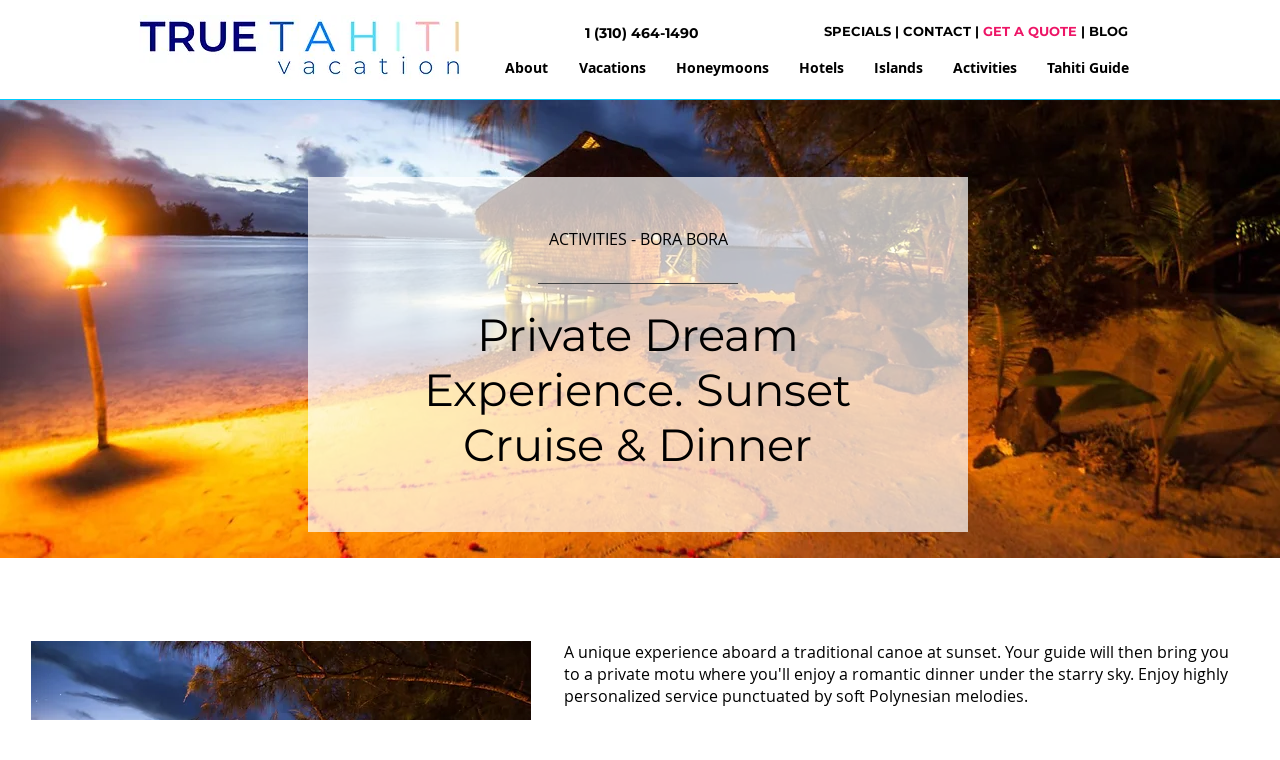

--- FILE ---
content_type: text/html; charset=UTF-8
request_url: https://www.truetahitivacation.com/activitiesborabora-1/private-sunset-cruise-on-the-lagoon-%2B-romantic-motu-dinner
body_size: 171808
content:
<!DOCTYPE html>
<html lang="en">
<head>
  
  <!-- SEO Tags -->
  <title>Private Dream Experience. Sunset Cruise &amp; Dinner</title>
  <meta name="description" content="Bora Bora"/>
  <link rel="canonical" href="https://www.truetahitivacation.com/activitiesborabora-1/private-sunset-cruise-on-the-lagoon-%2B-romantic-motu-dinner"/>
  <meta name="robots" content="index"/>
  <meta property="og:title" content="Private Dream Experience. Sunset Cruise &amp; Dinner"/>
  <meta property="og:description" content="Bora Bora"/>
  <meta property="og:image" content="https://static.wixstatic.com/media/7b5781_f418e68386084d04b8c0b132374d85fa~mv2.jpg/v1/fill/w_2048,h_1365,al_c,q_90/Private-sunset-cruise-and-dinner.jpg"/>
  <meta property="og:image:width" content="2048"/>
  <meta property="og:image:height" content="1365"/>
  <meta property="og:url" content="https://www.truetahitivacation.com/activitiesborabora-1/private-sunset-cruise-on-the-lagoon-%2B-romantic-motu-dinner"/>
  <meta property="og:site_name" content="True Tahiti Vacation"/>
  <meta property="og:type" content="website"/>
  <script type="application/ld+json">{"@context":"https://schema.org/","@type":"ImageObject","height":1365,"width":2048,"url":"https://static.wixstatic.com/media/7b5781_f418e68386084d04b8c0b132374d85fa~mv2.jpg/v1/fill/w_2048,h_1365,al_c,q_90/Private-sunset-cruise-and-dinner.jpg"}</script>
  <script type="application/ld+json">{}</script>
  <meta name="google-site-verification" content="wNwKnbhf8B0EQOI8I47lg26vdjTbOR0m2tjawG1LvDw"/>
  <meta name="twitter:card" content="summary_large_image"/>
  <meta name="twitter:title" content="Private Dream Experience. Sunset Cruise &amp; Dinner"/>
  <meta name="twitter:description" content="Bora Bora"/>
  <meta name="twitter:image" content="https://static.wixstatic.com/media/7b5781_f418e68386084d04b8c0b132374d85fa~mv2.jpg/v1/fill/w_2048,h_1365,al_c,q_90/Private-sunset-cruise-and-dinner.jpg"/><meta name="google-site-verification" content="y9iISYd9kE2ytoxsMO0qWz97sZmvPNXv3YXYqKNPdLc" />

  
  <meta charset='utf-8'>
  <meta name="viewport" content="width=device-width, initial-scale=1" id="wixDesktopViewport" />
  <meta http-equiv="X-UA-Compatible" content="IE=edge">
  <meta name="generator" content="Wix.com Website Builder"/>

  <link rel="icon" sizes="192x192" href="https://static.parastorage.com/client/pfavico.ico" type="image/x-icon"/>
  <link rel="shortcut icon" href="https://static.parastorage.com/client/pfavico.ico" type="image/x-icon"/>
  <link rel="apple-touch-icon" href="https://static.parastorage.com/client/pfavico.ico" type="image/x-icon"/>

  <!-- Safari Pinned Tab Icon -->
  <!-- <link rel="mask-icon" href="https://static.parastorage.com/client/pfavico.ico"> -->

  <!-- Original trials -->
  


  <!-- Segmenter Polyfill -->
  <script>
    if (!window.Intl || !window.Intl.Segmenter) {
      (function() {
        var script = document.createElement('script');
        script.src = 'https://static.parastorage.com/unpkg/@formatjs/intl-segmenter@11.7.10/polyfill.iife.js';
        document.head.appendChild(script);
      })();
    }
  </script>

  <!-- Legacy Polyfills -->
  <script nomodule="" src="https://static.parastorage.com/unpkg/core-js-bundle@3.2.1/minified.js"></script>
  <script nomodule="" src="https://static.parastorage.com/unpkg/focus-within-polyfill@5.0.9/dist/focus-within-polyfill.js"></script>

  <!-- Performance API Polyfills -->
  <script>
  (function () {
    var noop = function noop() {};
    if ("performance" in window === false) {
      window.performance = {};
    }
    window.performance.mark = performance.mark || noop;
    window.performance.measure = performance.measure || noop;
    if ("now" in window.performance === false) {
      var nowOffset = Date.now();
      if (performance.timing && performance.timing.navigationStart) {
        nowOffset = performance.timing.navigationStart;
      }
      window.performance.now = function now() {
        return Date.now() - nowOffset;
      };
    }
  })();
  </script>

  <!-- Globals Definitions -->
  <script>
    (function () {
      var now = Date.now()
      window.initialTimestamps = {
        initialTimestamp: now,
        initialRequestTimestamp: Math.round(performance.timeOrigin ? performance.timeOrigin : now - performance.now())
      }

      window.thunderboltTag = "QA_READY"
      window.thunderboltVersion = "1.16811.0"
    })();
  </script>

  <!-- Essential Viewer Model -->
  <script type="application/json" id="wix-essential-viewer-model">{"fleetConfig":{"fleetName":"thunderbolt-seo-renderer-gradual","type":"Rollout","code":1},"mode":{"qa":false,"enableTestApi":false,"debug":false,"ssrIndicator":false,"ssrOnly":false,"siteAssetsFallback":"enable","versionIndicator":false},"componentsLibrariesTopology":[{"artifactId":"editor-elements","namespace":"wixui","url":"https:\/\/static.parastorage.com\/services\/editor-elements\/1.14868.0"},{"artifactId":"editor-elements","namespace":"dsgnsys","url":"https:\/\/static.parastorage.com\/services\/editor-elements\/1.14868.0"}],"siteFeaturesConfigs":{"sessionManager":{"isRunningInDifferentSiteContext":false}},"language":{"userLanguage":"en"},"siteAssets":{"clientTopology":{"mediaRootUrl":"https:\/\/static.wixstatic.com","scriptsUrl":"static.parastorage.com","staticMediaUrl":"https:\/\/static.wixstatic.com\/media","moduleRepoUrl":"https:\/\/static.parastorage.com\/unpkg","fileRepoUrl":"https:\/\/static.parastorage.com\/services","viewerAppsUrl":"https:\/\/viewer-apps.parastorage.com","viewerAssetsUrl":"https:\/\/viewer-assets.parastorage.com","siteAssetsUrl":"https:\/\/siteassets.parastorage.com","pageJsonServerUrls":["https:\/\/pages.parastorage.com","https:\/\/staticorigin.wixstatic.com","https:\/\/www.truetahitivacation.com","https:\/\/fallback.wix.com\/wix-html-editor-pages-webapp\/page"],"pathOfTBModulesInFileRepoForFallback":"wix-thunderbolt\/dist\/"}},"siteFeatures":["accessibility","appMonitoring","assetsLoader","businessLogger","captcha","clickHandlerRegistrar","codeEmbed","commonConfig","componentsLoader","componentsRegistry","consentPolicy","cyclicTabbing","domSelectors","dynamicPages","environmentWixCodeSdk","environment","lightbox","locationWixCodeSdk","mpaNavigation","navigationManager","navigationPhases","ooi","pages","panorama","renderer","reporter","routerFetch","router","scrollRestoration","seoWixCodeSdk","seo","sessionManager","siteMembersWixCodeSdk","siteMembers","siteScrollBlocker","siteWixCodeSdk","speculationRules","ssrCache","stores","structureApi","thunderboltInitializer","tpaCommons","translations","usedPlatformApis","warmupData","windowMessageRegistrar","windowWixCodeSdk","wixCustomElementComponent","wixEmbedsApi","componentsReact","platform"],"site":{"externalBaseUrl":"https:\/\/www.truetahitivacation.com","isSEO":true},"media":{"staticMediaUrl":"https:\/\/static.wixstatic.com\/media","mediaRootUrl":"https:\/\/static.wixstatic.com\/","staticVideoUrl":"https:\/\/video.wixstatic.com\/"},"requestUrl":"https:\/\/www.truetahitivacation.com\/activitiesborabora-1\/private-sunset-cruise-on-the-lagoon-%2B-romantic-motu-dinner","rollout":{"siteAssetsVersionsRollout":false,"isDACRollout":0,"isTBRollout":true},"commonConfig":{"brand":"wix","host":"VIEWER","bsi":"","consentPolicy":{},"consentPolicyHeader":{},"siteRevision":"5066","renderingFlow":"NONE","language":"en","locale":"en-us"},"interactionSampleRatio":0.01,"dynamicModelUrl":"https:\/\/www.truetahitivacation.com\/_api\/v2\/dynamicmodel","accessTokensUrl":"https:\/\/www.truetahitivacation.com\/_api\/v1\/access-tokens","isExcludedFromSecurityExperiments":false,"experiments":{"specs.thunderbolt.hardenFetchAndXHR":true,"specs.thunderbolt.securityExperiments":true}}</script>
  <script>window.viewerModel = JSON.parse(document.getElementById('wix-essential-viewer-model').textContent)</script>

  <script>
    window.commonConfig = viewerModel.commonConfig
  </script>

  
  <!-- BEGIN handleAccessTokens bundle -->

  <script data-url="https://static.parastorage.com/services/wix-thunderbolt/dist/handleAccessTokens.inline.4f2f9a53.bundle.min.js">(()=>{"use strict";function e(e){let{context:o,property:r,value:n,enumerable:i=!0}=e,c=e.get,l=e.set;if(!r||void 0===n&&!c&&!l)return new Error("property and value are required");let a=o||globalThis,s=a?.[r],u={};if(void 0!==n)u.value=n;else{if(c){let e=t(c);e&&(u.get=e)}if(l){let e=t(l);e&&(u.set=e)}}let p={...u,enumerable:i||!1,configurable:!1};void 0!==n&&(p.writable=!1);try{Object.defineProperty(a,r,p)}catch(e){return e instanceof TypeError?s:e}return s}function t(e,t){return"function"==typeof e?e:!0===e?.async&&"function"==typeof e.func?t?async function(t){return e.func(t)}:async function(){return e.func()}:"function"==typeof e?.func?e.func:void 0}try{e({property:"strictDefine",value:e})}catch{}try{e({property:"defineStrictObject",value:r})}catch{}try{e({property:"defineStrictMethod",value:n})}catch{}var o=["toString","toLocaleString","valueOf","constructor","prototype"];function r(t){let{context:n,property:c,propertiesToExclude:l=[],skipPrototype:a=!1,hardenPrototypePropertiesToExclude:s=[]}=t;if(!c)return new Error("property is required");let u=(n||globalThis)[c],p={},f=i(n,c);u&&("object"==typeof u||"function"==typeof u)&&Reflect.ownKeys(u).forEach(t=>{if(!l.includes(t)&&!o.includes(t)){let o=i(u,t);if(o&&(o.writable||o.configurable)){let{value:r,get:n,set:i,enumerable:c=!1}=o,l={};void 0!==r?l.value=r:n?l.get=n:i&&(l.set=i);try{let o=e({context:u,property:t,...l,enumerable:c});p[t]=o}catch(e){if(!(e instanceof TypeError))throw e;try{p[t]=o.value||o.get||o.set}catch{}}}}});let d={originalObject:u,originalProperties:p};if(!a&&void 0!==u?.prototype){let e=r({context:u,property:"prototype",propertiesToExclude:s,skipPrototype:!0});e instanceof Error||(d.originalPrototype=e?.originalObject,d.originalPrototypeProperties=e?.originalProperties)}return e({context:n,property:c,value:u,enumerable:f?.enumerable}),d}function n(t,o){let r=(o||globalThis)[t],n=i(o||globalThis,t);return r&&n&&(n.writable||n.configurable)?(Object.freeze(r),e({context:globalThis,property:t,value:r})):r}function i(e,t){if(e&&t)try{return Reflect.getOwnPropertyDescriptor(e,t)}catch{return}}function c(e){if("string"!=typeof e)return e;try{return decodeURIComponent(e).toLowerCase().trim()}catch{return e.toLowerCase().trim()}}function l(e,t){let o="";if("string"==typeof e)o=e.split("=")[0]?.trim()||"";else{if(!e||"string"!=typeof e.name)return!1;o=e.name}return t.has(c(o)||"")}function a(e,t){let o;return o="string"==typeof e?e.split(";").map(e=>e.trim()).filter(e=>e.length>0):e||[],o.filter(e=>!l(e,t))}var s=null;function u(){return null===s&&(s=typeof Document>"u"?void 0:Object.getOwnPropertyDescriptor(Document.prototype,"cookie")),s}function p(t,o){if(!globalThis?.cookieStore)return;let r=globalThis.cookieStore.get.bind(globalThis.cookieStore),n=globalThis.cookieStore.getAll.bind(globalThis.cookieStore),i=globalThis.cookieStore.set.bind(globalThis.cookieStore),c=globalThis.cookieStore.delete.bind(globalThis.cookieStore);return e({context:globalThis.CookieStore.prototype,property:"get",value:async function(e){return l(("string"==typeof e?e:e.name)||"",t)?null:r.call(this,e)},enumerable:!0}),e({context:globalThis.CookieStore.prototype,property:"getAll",value:async function(){return a(await n.apply(this,Array.from(arguments)),t)},enumerable:!0}),e({context:globalThis.CookieStore.prototype,property:"set",value:async function(){let e=Array.from(arguments);if(!l(1===e.length?e[0].name:e[0],t))return i.apply(this,e);o&&console.warn(o)},enumerable:!0}),e({context:globalThis.CookieStore.prototype,property:"delete",value:async function(){let e=Array.from(arguments);if(!l(1===e.length?e[0].name:e[0],t))return c.apply(this,e)},enumerable:!0}),e({context:globalThis.cookieStore,property:"prototype",value:globalThis.CookieStore.prototype,enumerable:!1}),e({context:globalThis,property:"cookieStore",value:globalThis.cookieStore,enumerable:!0}),{get:r,getAll:n,set:i,delete:c}}var f=["TextEncoder","TextDecoder","XMLHttpRequestEventTarget","EventTarget","URL","JSON","Reflect","Object","Array","Map","Set","WeakMap","WeakSet","Promise","Symbol","Error"],d=["addEventListener","removeEventListener","dispatchEvent","encodeURI","encodeURIComponent","decodeURI","decodeURIComponent"];const y=(e,t)=>{try{const o=t?t.get.call(document):document.cookie;return o.split(";").map(e=>e.trim()).filter(t=>t?.startsWith(e))[0]?.split("=")[1]}catch(e){return""}},g=(e="",t="",o="/")=>`${e}=; ${t?`domain=${t};`:""} max-age=0; path=${o}; expires=Thu, 01 Jan 1970 00:00:01 GMT`;function m(){(function(){if("undefined"!=typeof window){const e=performance.getEntriesByType("navigation")[0];return"back_forward"===(e?.type||"")}return!1})()&&function(){const{counter:e}=function(){const e=b("getItem");if(e){const[t,o]=e.split("-"),r=o?parseInt(o,10):0;if(r>=3){const e=t?Number(t):0;if(Date.now()-e>6e4)return{counter:0}}return{counter:r}}return{counter:0}}();e<3?(!function(e=1){b("setItem",`${Date.now()}-${e}`)}(e+1),window.location.reload()):console.error("ATS: Max reload attempts reached")}()}function b(e,t){try{return sessionStorage[e]("reload",t||"")}catch(e){console.error("ATS: Error calling sessionStorage:",e)}}const h="client-session-bind",v="sec-fetch-unsupported",{experiments:w}=window.viewerModel,T=[h,"client-binding",v,"svSession","smSession","server-session-bind","wixSession2","wixSession3"].map(e=>e.toLowerCase()),{cookie:S}=function(t,o){let r=new Set(t);return e({context:document,property:"cookie",set:{func:e=>function(e,t,o,r){let n=u(),i=c(t.split(";")[0]||"")||"";[...o].every(e=>!i.startsWith(e.toLowerCase()))&&n?.set?n.set.call(e,t):r&&console.warn(r)}(document,e,r,o)},get:{func:()=>function(e,t){let o=u();if(!o?.get)throw new Error("Cookie descriptor or getter not available");return a(o.get.call(e),t).join("; ")}(document,r)},enumerable:!0}),{cookieStore:p(r,o),cookie:u()}}(T),k="tbReady",x="security_overrideGlobals",{experiments:E,siteFeaturesConfigs:C,accessTokensUrl:P}=window.viewerModel,R=P,M={},O=(()=>{const e=y(h,S);if(w["specs.thunderbolt.browserCacheReload"]){y(v,S)||e?b("removeItem"):m()}return(()=>{const e=g(h),t=g(h,location.hostname);S.set.call(document,e),S.set.call(document,t)})(),e})();O&&(M["client-binding"]=O);const D=fetch;addEventListener(k,function e(t){const{logger:o}=t.detail;try{window.tb.init({fetch:D,fetchHeaders:M})}catch(e){const t=new Error("TB003");o.meter(`${x}_${t.message}`,{paramsOverrides:{errorType:x,eventString:t.message}}),window?.viewerModel?.mode.debug&&console.error(e)}finally{removeEventListener(k,e)}}),E["specs.thunderbolt.hardenFetchAndXHR"]||(window.fetchDynamicModel=()=>C.sessionManager.isRunningInDifferentSiteContext?Promise.resolve({}):fetch(R,{credentials:"same-origin",headers:M}).then(function(e){if(!e.ok)throw new Error(`[${e.status}]${e.statusText}`);return e.json()}),window.dynamicModelPromise=window.fetchDynamicModel())})();
//# sourceMappingURL=https://static.parastorage.com/services/wix-thunderbolt/dist/handleAccessTokens.inline.4f2f9a53.bundle.min.js.map</script>

<!-- END handleAccessTokens bundle -->

<!-- BEGIN overrideGlobals bundle -->

<script data-url="https://static.parastorage.com/services/wix-thunderbolt/dist/overrideGlobals.inline.ec13bfcf.bundle.min.js">(()=>{"use strict";function e(e){let{context:r,property:o,value:n,enumerable:i=!0}=e,c=e.get,a=e.set;if(!o||void 0===n&&!c&&!a)return new Error("property and value are required");let l=r||globalThis,u=l?.[o],s={};if(void 0!==n)s.value=n;else{if(c){let e=t(c);e&&(s.get=e)}if(a){let e=t(a);e&&(s.set=e)}}let p={...s,enumerable:i||!1,configurable:!1};void 0!==n&&(p.writable=!1);try{Object.defineProperty(l,o,p)}catch(e){return e instanceof TypeError?u:e}return u}function t(e,t){return"function"==typeof e?e:!0===e?.async&&"function"==typeof e.func?t?async function(t){return e.func(t)}:async function(){return e.func()}:"function"==typeof e?.func?e.func:void 0}try{e({property:"strictDefine",value:e})}catch{}try{e({property:"defineStrictObject",value:o})}catch{}try{e({property:"defineStrictMethod",value:n})}catch{}var r=["toString","toLocaleString","valueOf","constructor","prototype"];function o(t){let{context:n,property:c,propertiesToExclude:a=[],skipPrototype:l=!1,hardenPrototypePropertiesToExclude:u=[]}=t;if(!c)return new Error("property is required");let s=(n||globalThis)[c],p={},f=i(n,c);s&&("object"==typeof s||"function"==typeof s)&&Reflect.ownKeys(s).forEach(t=>{if(!a.includes(t)&&!r.includes(t)){let r=i(s,t);if(r&&(r.writable||r.configurable)){let{value:o,get:n,set:i,enumerable:c=!1}=r,a={};void 0!==o?a.value=o:n?a.get=n:i&&(a.set=i);try{let r=e({context:s,property:t,...a,enumerable:c});p[t]=r}catch(e){if(!(e instanceof TypeError))throw e;try{p[t]=r.value||r.get||r.set}catch{}}}}});let d={originalObject:s,originalProperties:p};if(!l&&void 0!==s?.prototype){let e=o({context:s,property:"prototype",propertiesToExclude:u,skipPrototype:!0});e instanceof Error||(d.originalPrototype=e?.originalObject,d.originalPrototypeProperties=e?.originalProperties)}return e({context:n,property:c,value:s,enumerable:f?.enumerable}),d}function n(t,r){let o=(r||globalThis)[t],n=i(r||globalThis,t);return o&&n&&(n.writable||n.configurable)?(Object.freeze(o),e({context:globalThis,property:t,value:o})):o}function i(e,t){if(e&&t)try{return Reflect.getOwnPropertyDescriptor(e,t)}catch{return}}function c(e){if("string"!=typeof e)return e;try{return decodeURIComponent(e).toLowerCase().trim()}catch{return e.toLowerCase().trim()}}function a(e,t){return e instanceof Headers?e.forEach((r,o)=>{l(o,t)||e.delete(o)}):Object.keys(e).forEach(r=>{l(r,t)||delete e[r]}),e}function l(e,t){return!t.has(c(e)||"")}function u(e,t){let r=!0,o=function(e){let t,r;if(globalThis.Request&&e instanceof Request)t=e.url;else{if("function"!=typeof e?.toString)throw new Error("Unsupported type for url");t=e.toString()}try{return new URL(t).pathname}catch{return r=t.replace(/#.+/gi,"").split("?").shift(),r.startsWith("/")?r:`/${r}`}}(e),n=c(o);return n&&t.some(e=>n.includes(e))&&(r=!1),r}function s(t,r,o){let n=fetch,i=XMLHttpRequest,c=new Set(r);function s(){let e=new i,r=e.open,n=e.setRequestHeader;return e.open=function(){let n=Array.from(arguments),i=n[1];if(n.length<2||u(i,t))return r.apply(e,n);throw new Error(o||`Request not allowed for path ${i}`)},e.setRequestHeader=function(t,r){l(decodeURIComponent(t),c)&&n.call(e,t,r)},e}return e({property:"fetch",value:function(){let e=function(e,t){return globalThis.Request&&e[0]instanceof Request&&e[0]?.headers?a(e[0].headers,t):e[1]?.headers&&a(e[1].headers,t),e}(arguments,c);return u(arguments[0],t)?n.apply(globalThis,Array.from(e)):new Promise((e,t)=>{t(new Error(o||`Request not allowed for path ${arguments[0]}`))})},enumerable:!0}),e({property:"XMLHttpRequest",value:s,enumerable:!0}),Object.keys(i).forEach(e=>{s[e]=i[e]}),{fetch:n,XMLHttpRequest:i}}var p=["TextEncoder","TextDecoder","XMLHttpRequestEventTarget","EventTarget","URL","JSON","Reflect","Object","Array","Map","Set","WeakMap","WeakSet","Promise","Symbol","Error"],f=["addEventListener","removeEventListener","dispatchEvent","encodeURI","encodeURIComponent","decodeURI","decodeURIComponent"];const d=function(){let t=globalThis.open,r=document.open;function o(e,r,o){let n="string"!=typeof e,i=t.call(window,e,r,o);return n||e&&function(e){return e.startsWith("//")&&/(?:[a-z0-9](?:[a-z0-9-]{0,61}[a-z0-9])?\.)+[a-z0-9][a-z0-9-]{0,61}[a-z0-9]/g.test(`${location.protocol}:${e}`)&&(e=`${location.protocol}${e}`),!e.startsWith("http")||new URL(e).hostname===location.hostname}(e)?{}:i}return e({property:"open",value:o,context:globalThis,enumerable:!0}),e({property:"open",value:function(e,t,n){return e?o(e,t,n):r.call(document,e||"",t||"",n||"")},context:document,enumerable:!0}),{open:t,documentOpen:r}},y=function(){let t=document.createElement,r=Element.prototype.setAttribute,o=Element.prototype.setAttributeNS;return e({property:"createElement",context:document,value:function(n,i){let a=t.call(document,n,i);if("iframe"===c(n)){e({property:"srcdoc",context:a,get:()=>"",set:()=>{console.warn("`srcdoc` is not allowed in iframe elements.")}});let t=function(e,t){"srcdoc"!==e.toLowerCase()?r.call(a,e,t):console.warn("`srcdoc` attribute is not allowed to be set.")},n=function(e,t,r){"srcdoc"!==t.toLowerCase()?o.call(a,e,t,r):console.warn("`srcdoc` attribute is not allowed to be set.")};a.setAttribute=t,a.setAttributeNS=n}return a},enumerable:!0}),{createElement:t,setAttribute:r,setAttributeNS:o}},m=["client-binding"],b=["/_api/v1/access-tokens","/_api/v2/dynamicmodel","/_api/one-app-session-web/v3/businesses"],h=function(){let t=setTimeout,r=setInterval;return o("setTimeout",0,globalThis),o("setInterval",0,globalThis),{setTimeout:t,setInterval:r};function o(t,r,o){let n=o||globalThis,i=n[t];if(!i||"function"!=typeof i)throw new Error(`Function ${t} not found or is not a function`);e({property:t,value:function(){let e=Array.from(arguments);if("string"!=typeof e[r])return i.apply(n,e);console.warn(`Calling ${t} with a String Argument at index ${r} is not allowed`)},context:o,enumerable:!0})}},v=function(){if(navigator&&"serviceWorker"in navigator){let t=navigator.serviceWorker.register;return e({context:navigator.serviceWorker,property:"register",value:function(){console.log("Service worker registration is not allowed")},enumerable:!0}),{register:t}}return{}};performance.mark("overrideGlobals started");const{isExcludedFromSecurityExperiments:g,experiments:w}=window.viewerModel,E=!g&&w["specs.thunderbolt.securityExperiments"];try{d(),E&&y(),w["specs.thunderbolt.hardenFetchAndXHR"]&&E&&s(b,m),v(),(e=>{let t=[],r=[];r=r.concat(["TextEncoder","TextDecoder"]),e&&(r=r.concat(["XMLHttpRequestEventTarget","EventTarget"])),r=r.concat(["URL","JSON"]),e&&(t=t.concat(["addEventListener","removeEventListener"])),t=t.concat(["encodeURI","encodeURIComponent","decodeURI","decodeURIComponent"]),r=r.concat(["String","Number"]),e&&r.push("Object"),r=r.concat(["Reflect"]),t.forEach(e=>{n(e),["addEventListener","removeEventListener"].includes(e)&&n(e,document)}),r.forEach(e=>{o({property:e})})})(E),E&&h()}catch(e){window?.viewerModel?.mode.debug&&console.error(e);const t=new Error("TB006");window.fedops?.reportError(t,"security_overrideGlobals"),window.Sentry?window.Sentry.captureException(t):globalThis.defineStrictProperty("sentryBuffer",[t],window,!1)}performance.mark("overrideGlobals ended")})();
//# sourceMappingURL=https://static.parastorage.com/services/wix-thunderbolt/dist/overrideGlobals.inline.ec13bfcf.bundle.min.js.map</script>

<!-- END overrideGlobals bundle -->


  
  <script>
    window.commonConfig = viewerModel.commonConfig

	
  </script>

  <!-- Initial CSS -->
  <style data-url="https://static.parastorage.com/services/wix-thunderbolt/dist/main.347af09f.min.css">@keyframes slide-horizontal-new{0%{transform:translateX(100%)}}@keyframes slide-horizontal-old{80%{opacity:1}to{opacity:0;transform:translateX(-100%)}}@keyframes slide-vertical-new{0%{transform:translateY(-100%)}}@keyframes slide-vertical-old{80%{opacity:1}to{opacity:0;transform:translateY(100%)}}@keyframes out-in-new{0%{opacity:0}}@keyframes out-in-old{to{opacity:0}}:root:active-view-transition{view-transition-name:none}::view-transition{pointer-events:none}:root:active-view-transition::view-transition-new(page-group),:root:active-view-transition::view-transition-old(page-group){animation-duration:.6s;cursor:wait;pointer-events:all}:root:active-view-transition-type(SlideHorizontal)::view-transition-old(page-group){animation:slide-horizontal-old .6s cubic-bezier(.83,0,.17,1) forwards;mix-blend-mode:normal}:root:active-view-transition-type(SlideHorizontal)::view-transition-new(page-group){animation:slide-horizontal-new .6s cubic-bezier(.83,0,.17,1) backwards;mix-blend-mode:normal}:root:active-view-transition-type(SlideVertical)::view-transition-old(page-group){animation:slide-vertical-old .6s cubic-bezier(.83,0,.17,1) forwards;mix-blend-mode:normal}:root:active-view-transition-type(SlideVertical)::view-transition-new(page-group){animation:slide-vertical-new .6s cubic-bezier(.83,0,.17,1) backwards;mix-blend-mode:normal}:root:active-view-transition-type(OutIn)::view-transition-old(page-group){animation:out-in-old .35s cubic-bezier(.22,1,.36,1) forwards}:root:active-view-transition-type(OutIn)::view-transition-new(page-group){animation:out-in-new .35s cubic-bezier(.64,0,.78,0) .35s backwards}@media(prefers-reduced-motion:reduce){::view-transition-group(*),::view-transition-new(*),::view-transition-old(*){animation:none!important}}body,html{background:transparent;border:0;margin:0;outline:0;padding:0;vertical-align:baseline}body{--scrollbar-width:0px;font-family:Arial,Helvetica,sans-serif;font-size:10px}body,html{height:100%}body{overflow-x:auto;overflow-y:scroll}body:not(.responsive) #site-root{min-width:var(--site-width);width:100%}body:not([data-js-loaded]) [data-hide-prejs]{visibility:hidden}interact-element{display:contents}#SITE_CONTAINER{position:relative}:root{--one-unit:1vw;--section-max-width:9999px;--spx-stopper-max:9999px;--spx-stopper-min:0px;--browser-zoom:1}@supports(-webkit-appearance:none) and (stroke-color:transparent){:root{--safari-sticky-fix:opacity;--experimental-safari-sticky-fix:translateZ(0)}}@supports(container-type:inline-size){:root{--one-unit:1cqw}}[id^=oldHoverBox-]{mix-blend-mode:plus-lighter;transition:opacity .5s ease,visibility .5s ease}[data-mesh-id$=inlineContent-gridContainer]:has(>[id^=oldHoverBox-]){isolation:isolate}</style>
<style data-url="https://static.parastorage.com/services/wix-thunderbolt/dist/main.renderer.25146d00.min.css">a,abbr,acronym,address,applet,b,big,blockquote,button,caption,center,cite,code,dd,del,dfn,div,dl,dt,em,fieldset,font,footer,form,h1,h2,h3,h4,h5,h6,header,i,iframe,img,ins,kbd,label,legend,li,nav,object,ol,p,pre,q,s,samp,section,small,span,strike,strong,sub,sup,table,tbody,td,tfoot,th,thead,title,tr,tt,u,ul,var{background:transparent;border:0;margin:0;outline:0;padding:0;vertical-align:baseline}input,select,textarea{box-sizing:border-box;font-family:Helvetica,Arial,sans-serif}ol,ul{list-style:none}blockquote,q{quotes:none}ins{text-decoration:none}del{text-decoration:line-through}table{border-collapse:collapse;border-spacing:0}a{cursor:pointer;text-decoration:none}.testStyles{overflow-y:hidden}.reset-button{-webkit-appearance:none;background:none;border:0;color:inherit;font:inherit;line-height:normal;outline:0;overflow:visible;padding:0;-webkit-user-select:none;-moz-user-select:none;-ms-user-select:none}:focus{outline:none}body.device-mobile-optimized:not(.disable-site-overflow){overflow-x:hidden;overflow-y:scroll}body.device-mobile-optimized:not(.responsive) #SITE_CONTAINER{margin-left:auto;margin-right:auto;overflow-x:visible;position:relative;width:320px}body.device-mobile-optimized:not(.responsive):not(.blockSiteScrolling) #SITE_CONTAINER{margin-top:0}body.device-mobile-optimized>*{max-width:100%!important}body.device-mobile-optimized #site-root{overflow-x:hidden;overflow-y:hidden}@supports(overflow:clip){body.device-mobile-optimized #site-root{overflow-x:clip;overflow-y:clip}}body.device-mobile-non-optimized #SITE_CONTAINER #site-root{overflow-x:clip;overflow-y:clip}body.device-mobile-non-optimized.fullScreenMode{background-color:#5f6360}body.device-mobile-non-optimized.fullScreenMode #MOBILE_ACTIONS_MENU,body.device-mobile-non-optimized.fullScreenMode #SITE_BACKGROUND,body.device-mobile-non-optimized.fullScreenMode #site-root,body.fullScreenMode #WIX_ADS{visibility:hidden}body.fullScreenMode{overflow-x:hidden!important;overflow-y:hidden!important}body.fullScreenMode.device-mobile-optimized #TINY_MENU{opacity:0;pointer-events:none}body.fullScreenMode-scrollable.device-mobile-optimized{overflow-x:hidden!important;overflow-y:auto!important}body.fullScreenMode-scrollable.device-mobile-optimized #masterPage,body.fullScreenMode-scrollable.device-mobile-optimized #site-root{overflow-x:hidden!important;overflow-y:hidden!important}body.fullScreenMode-scrollable.device-mobile-optimized #SITE_BACKGROUND,body.fullScreenMode-scrollable.device-mobile-optimized #masterPage{height:auto!important}body.fullScreenMode-scrollable.device-mobile-optimized #masterPage.mesh-layout{height:0!important}body.blockSiteScrolling,body.siteScrollingBlocked{position:fixed;width:100%}body.siteScrollingBlockedIOSFix{overflow:hidden!important}body.blockSiteScrolling #SITE_CONTAINER{margin-top:calc(var(--blocked-site-scroll-margin-top)*-1)}#site-root{margin:0 auto;min-height:100%;position:relative;top:var(--wix-ads-height)}#site-root img:not([src]){visibility:hidden}#site-root svg img:not([src]){visibility:visible}.auto-generated-link{color:inherit}#SCROLL_TO_BOTTOM,#SCROLL_TO_TOP{height:0}.has-click-trigger{cursor:pointer}.fullScreenOverlay{bottom:0;display:flex;justify-content:center;left:0;overflow-y:hidden;position:fixed;right:0;top:-60px;z-index:1005}.fullScreenOverlay>.fullScreenOverlayContent{bottom:0;left:0;margin:0 auto;overflow:hidden;position:absolute;right:0;top:60px;transform:translateZ(0)}[data-mesh-id$=centeredContent],[data-mesh-id$=form],[data-mesh-id$=inlineContent]{pointer-events:none;position:relative}[data-mesh-id$=-gridWrapper],[data-mesh-id$=-rotated-wrapper]{pointer-events:none}[data-mesh-id$=-gridContainer]>*,[data-mesh-id$=-rotated-wrapper]>*,[data-mesh-id$=inlineContent]>:not([data-mesh-id$=-gridContainer]){pointer-events:auto}.device-mobile-optimized #masterPage.mesh-layout #SOSP_CONTAINER_CUSTOM_ID{grid-area:2/1/3/2;-ms-grid-row:2;position:relative}#masterPage.mesh-layout{-ms-grid-rows:max-content max-content min-content max-content;-ms-grid-columns:100%;align-items:start;display:-ms-grid;display:grid;grid-template-columns:100%;grid-template-rows:max-content max-content min-content max-content;justify-content:stretch}#masterPage.mesh-layout #PAGES_CONTAINER,#masterPage.mesh-layout #SITE_FOOTER-placeholder,#masterPage.mesh-layout #SITE_FOOTER_WRAPPER,#masterPage.mesh-layout #SITE_HEADER-placeholder,#masterPage.mesh-layout #SITE_HEADER_WRAPPER,#masterPage.mesh-layout #SOSP_CONTAINER_CUSTOM_ID[data-state~=mobileView],#masterPage.mesh-layout #soapAfterPagesContainer,#masterPage.mesh-layout #soapBeforePagesContainer{-ms-grid-row-align:start;-ms-grid-column-align:start;-ms-grid-column:1}#masterPage.mesh-layout #SITE_HEADER-placeholder,#masterPage.mesh-layout #SITE_HEADER_WRAPPER{grid-area:1/1/2/2;-ms-grid-row:1}#masterPage.mesh-layout #PAGES_CONTAINER,#masterPage.mesh-layout #soapAfterPagesContainer,#masterPage.mesh-layout #soapBeforePagesContainer{grid-area:3/1/4/2;-ms-grid-row:3}#masterPage.mesh-layout #soapAfterPagesContainer,#masterPage.mesh-layout #soapBeforePagesContainer{width:100%}#masterPage.mesh-layout #PAGES_CONTAINER{align-self:stretch}#masterPage.mesh-layout main#PAGES_CONTAINER{display:block}#masterPage.mesh-layout #SITE_FOOTER-placeholder,#masterPage.mesh-layout #SITE_FOOTER_WRAPPER{grid-area:4/1/5/2;-ms-grid-row:4}#masterPage.mesh-layout #SITE_PAGES,#masterPage.mesh-layout [data-mesh-id=PAGES_CONTAINERcenteredContent],#masterPage.mesh-layout [data-mesh-id=PAGES_CONTAINERinlineContent]{height:100%}#masterPage.mesh-layout.desktop>*{width:100%}#masterPage.mesh-layout #PAGES_CONTAINER,#masterPage.mesh-layout #SITE_FOOTER,#masterPage.mesh-layout #SITE_FOOTER_WRAPPER,#masterPage.mesh-layout #SITE_HEADER,#masterPage.mesh-layout #SITE_HEADER_WRAPPER,#masterPage.mesh-layout #SITE_PAGES,#masterPage.mesh-layout #masterPageinlineContent{position:relative}#masterPage.mesh-layout #SITE_HEADER{grid-area:1/1/2/2}#masterPage.mesh-layout #SITE_FOOTER{grid-area:4/1/5/2}#masterPage.mesh-layout.overflow-x-clip #SITE_FOOTER,#masterPage.mesh-layout.overflow-x-clip #SITE_HEADER{overflow-x:clip}[data-z-counter]{z-index:0}[data-z-counter="0"]{z-index:auto}.wixSiteProperties{-webkit-font-smoothing:antialiased;-moz-osx-font-smoothing:grayscale}:root{--wst-button-color-fill-primary:rgb(var(--color_48));--wst-button-color-border-primary:rgb(var(--color_49));--wst-button-color-text-primary:rgb(var(--color_50));--wst-button-color-fill-primary-hover:rgb(var(--color_51));--wst-button-color-border-primary-hover:rgb(var(--color_52));--wst-button-color-text-primary-hover:rgb(var(--color_53));--wst-button-color-fill-primary-disabled:rgb(var(--color_54));--wst-button-color-border-primary-disabled:rgb(var(--color_55));--wst-button-color-text-primary-disabled:rgb(var(--color_56));--wst-button-color-fill-secondary:rgb(var(--color_57));--wst-button-color-border-secondary:rgb(var(--color_58));--wst-button-color-text-secondary:rgb(var(--color_59));--wst-button-color-fill-secondary-hover:rgb(var(--color_60));--wst-button-color-border-secondary-hover:rgb(var(--color_61));--wst-button-color-text-secondary-hover:rgb(var(--color_62));--wst-button-color-fill-secondary-disabled:rgb(var(--color_63));--wst-button-color-border-secondary-disabled:rgb(var(--color_64));--wst-button-color-text-secondary-disabled:rgb(var(--color_65));--wst-color-fill-base-1:rgb(var(--color_36));--wst-color-fill-base-2:rgb(var(--color_37));--wst-color-fill-base-shade-1:rgb(var(--color_38));--wst-color-fill-base-shade-2:rgb(var(--color_39));--wst-color-fill-base-shade-3:rgb(var(--color_40));--wst-color-fill-accent-1:rgb(var(--color_41));--wst-color-fill-accent-2:rgb(var(--color_42));--wst-color-fill-accent-3:rgb(var(--color_43));--wst-color-fill-accent-4:rgb(var(--color_44));--wst-color-fill-background-primary:rgb(var(--color_11));--wst-color-fill-background-secondary:rgb(var(--color_12));--wst-color-text-primary:rgb(var(--color_15));--wst-color-text-secondary:rgb(var(--color_14));--wst-color-action:rgb(var(--color_18));--wst-color-disabled:rgb(var(--color_39));--wst-color-title:rgb(var(--color_45));--wst-color-subtitle:rgb(var(--color_46));--wst-color-line:rgb(var(--color_47));--wst-font-style-h2:var(--font_2);--wst-font-style-h3:var(--font_3);--wst-font-style-h4:var(--font_4);--wst-font-style-h5:var(--font_5);--wst-font-style-h6:var(--font_6);--wst-font-style-body-large:var(--font_7);--wst-font-style-body-medium:var(--font_8);--wst-font-style-body-small:var(--font_9);--wst-font-style-body-x-small:var(--font_10);--wst-color-custom-1:rgb(var(--color_13));--wst-color-custom-2:rgb(var(--color_16));--wst-color-custom-3:rgb(var(--color_17));--wst-color-custom-4:rgb(var(--color_19));--wst-color-custom-5:rgb(var(--color_20));--wst-color-custom-6:rgb(var(--color_21));--wst-color-custom-7:rgb(var(--color_22));--wst-color-custom-8:rgb(var(--color_23));--wst-color-custom-9:rgb(var(--color_24));--wst-color-custom-10:rgb(var(--color_25));--wst-color-custom-11:rgb(var(--color_26));--wst-color-custom-12:rgb(var(--color_27));--wst-color-custom-13:rgb(var(--color_28));--wst-color-custom-14:rgb(var(--color_29));--wst-color-custom-15:rgb(var(--color_30));--wst-color-custom-16:rgb(var(--color_31));--wst-color-custom-17:rgb(var(--color_32));--wst-color-custom-18:rgb(var(--color_33));--wst-color-custom-19:rgb(var(--color_34));--wst-color-custom-20:rgb(var(--color_35))}.wix-presets-wrapper{display:contents}</style>

  <meta name="format-detection" content="telephone=no">
  <meta name="skype_toolbar" content="skype_toolbar_parser_compatible">
  
  

  

  
      <!--pageHtmlEmbeds.head start-->
      <script type="wix/htmlEmbeds" id="pageHtmlEmbeds.head start"></script>
    
      <script id="mkp_gg_reviews_script" src="https://mkp-prod.nyc3.cdn.digitaloceanspaces.com/google-reviews/google-reviews-script.js?instance_id=6fa4bef4-7aa3-434c-b345-475675a63904" async='true'></script>
    
      <script type="wix/htmlEmbeds" id="pageHtmlEmbeds.head end"></script>
      <!--pageHtmlEmbeds.head end-->
  

  <!-- head performance data start -->
  
  <!-- head performance data end -->
  

    


    
<style data-href="https://static.parastorage.com/services/editor-elements-library/dist/thunderbolt/rb_wixui.thunderbolt_bootstrap-classic.72e6a2a3.min.css">.PlZyDq{touch-action:manipulation}.uDW_Qe{align-items:center;box-sizing:border-box;display:flex;justify-content:var(--label-align);min-width:100%;text-align:initial;width:-moz-max-content;width:max-content}.uDW_Qe:before{max-width:var(--margin-start,0)}.uDW_Qe:after,.uDW_Qe:before{align-self:stretch;content:"";flex-grow:1}.uDW_Qe:after{max-width:var(--margin-end,0)}.FubTgk{height:100%}.FubTgk .uDW_Qe{border-radius:var(--corvid-border-radius,var(--rd,0));bottom:0;box-shadow:var(--shd,0 1px 4px rgba(0,0,0,.6));left:0;position:absolute;right:0;top:0;transition:var(--trans1,border-color .4s ease 0s,background-color .4s ease 0s)}.FubTgk .uDW_Qe:link,.FubTgk .uDW_Qe:visited{border-color:transparent}.FubTgk .l7_2fn{color:var(--corvid-color,rgb(var(--txt,var(--color_15,color_15))));font:var(--fnt,var(--font_5));margin:0;position:relative;transition:var(--trans2,color .4s ease 0s);white-space:nowrap}.FubTgk[aria-disabled=false] .uDW_Qe{background-color:var(--corvid-background-color,rgba(var(--bg,var(--color_17,color_17)),var(--alpha-bg,1)));border:solid var(--corvid-border-color,rgba(var(--brd,var(--color_15,color_15)),var(--alpha-brd,1))) var(--corvid-border-width,var(--brw,0));cursor:pointer!important}:host(.device-mobile-optimized) .FubTgk[aria-disabled=false]:active .uDW_Qe,body.device-mobile-optimized .FubTgk[aria-disabled=false]:active .uDW_Qe{background-color:var(--corvid-hover-background-color,rgba(var(--bgh,var(--color_18,color_18)),var(--alpha-bgh,1)));border-color:var(--corvid-hover-border-color,rgba(var(--brdh,var(--color_15,color_15)),var(--alpha-brdh,1)))}:host(.device-mobile-optimized) .FubTgk[aria-disabled=false]:active .l7_2fn,body.device-mobile-optimized .FubTgk[aria-disabled=false]:active .l7_2fn{color:var(--corvid-hover-color,rgb(var(--txth,var(--color_15,color_15))))}:host(:not(.device-mobile-optimized)) .FubTgk[aria-disabled=false]:hover .uDW_Qe,body:not(.device-mobile-optimized) .FubTgk[aria-disabled=false]:hover .uDW_Qe{background-color:var(--corvid-hover-background-color,rgba(var(--bgh,var(--color_18,color_18)),var(--alpha-bgh,1)));border-color:var(--corvid-hover-border-color,rgba(var(--brdh,var(--color_15,color_15)),var(--alpha-brdh,1)))}:host(:not(.device-mobile-optimized)) .FubTgk[aria-disabled=false]:hover .l7_2fn,body:not(.device-mobile-optimized) .FubTgk[aria-disabled=false]:hover .l7_2fn{color:var(--corvid-hover-color,rgb(var(--txth,var(--color_15,color_15))))}.FubTgk[aria-disabled=true] .uDW_Qe{background-color:var(--corvid-disabled-background-color,rgba(var(--bgd,204,204,204),var(--alpha-bgd,1)));border-color:var(--corvid-disabled-border-color,rgba(var(--brdd,204,204,204),var(--alpha-brdd,1)));border-style:solid;border-width:var(--corvid-border-width,var(--brw,0))}.FubTgk[aria-disabled=true] .l7_2fn{color:var(--corvid-disabled-color,rgb(var(--txtd,255,255,255)))}.uUxqWY{align-items:center;box-sizing:border-box;display:flex;justify-content:var(--label-align);min-width:100%;text-align:initial;width:-moz-max-content;width:max-content}.uUxqWY:before{max-width:var(--margin-start,0)}.uUxqWY:after,.uUxqWY:before{align-self:stretch;content:"";flex-grow:1}.uUxqWY:after{max-width:var(--margin-end,0)}.Vq4wYb[aria-disabled=false] .uUxqWY{cursor:pointer}:host(.device-mobile-optimized) .Vq4wYb[aria-disabled=false]:active .wJVzSK,body.device-mobile-optimized .Vq4wYb[aria-disabled=false]:active .wJVzSK{color:var(--corvid-hover-color,rgb(var(--txth,var(--color_15,color_15))));transition:var(--trans,color .4s ease 0s)}:host(:not(.device-mobile-optimized)) .Vq4wYb[aria-disabled=false]:hover .wJVzSK,body:not(.device-mobile-optimized) .Vq4wYb[aria-disabled=false]:hover .wJVzSK{color:var(--corvid-hover-color,rgb(var(--txth,var(--color_15,color_15))));transition:var(--trans,color .4s ease 0s)}.Vq4wYb .uUxqWY{bottom:0;left:0;position:absolute;right:0;top:0}.Vq4wYb .wJVzSK{color:var(--corvid-color,rgb(var(--txt,var(--color_15,color_15))));font:var(--fnt,var(--font_5));transition:var(--trans,color .4s ease 0s);white-space:nowrap}.Vq4wYb[aria-disabled=true] .wJVzSK{color:var(--corvid-disabled-color,rgb(var(--txtd,255,255,255)))}:host(:not(.device-mobile-optimized)) .CohWsy,body:not(.device-mobile-optimized) .CohWsy{display:flex}:host(:not(.device-mobile-optimized)) .V5AUxf,body:not(.device-mobile-optimized) .V5AUxf{-moz-column-gap:var(--margin);column-gap:var(--margin);direction:var(--direction);display:flex;margin:0 auto;position:relative;width:calc(100% - var(--padding)*2)}:host(:not(.device-mobile-optimized)) .V5AUxf>*,body:not(.device-mobile-optimized) .V5AUxf>*{direction:ltr;flex:var(--column-flex) 1 0%;left:0;margin-bottom:var(--padding);margin-top:var(--padding);min-width:0;position:relative;top:0}:host(.device-mobile-optimized) .V5AUxf,body.device-mobile-optimized .V5AUxf{display:block;padding-bottom:var(--padding-y);padding-left:var(--padding-x,0);padding-right:var(--padding-x,0);padding-top:var(--padding-y);position:relative}:host(.device-mobile-optimized) .V5AUxf>*,body.device-mobile-optimized .V5AUxf>*{margin-bottom:var(--margin);position:relative}:host(.device-mobile-optimized) .V5AUxf>:first-child,body.device-mobile-optimized .V5AUxf>:first-child{margin-top:var(--firstChildMarginTop,0)}:host(.device-mobile-optimized) .V5AUxf>:last-child,body.device-mobile-optimized .V5AUxf>:last-child{margin-bottom:var(--lastChildMarginBottom)}.LIhNy3{backface-visibility:hidden}.jhxvbR,.mtrorN{display:block;height:100%;width:100%}.jhxvbR img{max-width:var(--wix-img-max-width,100%)}.jhxvbR[data-animate-blur] img{filter:blur(9px);transition:filter .8s ease-in}.jhxvbR[data-animate-blur] img[data-load-done]{filter:none}.if7Vw2{height:100%;left:0;-webkit-mask-image:var(--mask-image,none);mask-image:var(--mask-image,none);-webkit-mask-position:var(--mask-position,0);mask-position:var(--mask-position,0);-webkit-mask-repeat:var(--mask-repeat,no-repeat);mask-repeat:var(--mask-repeat,no-repeat);-webkit-mask-size:var(--mask-size,100%);mask-size:var(--mask-size,100%);overflow:hidden;pointer-events:var(--fill-layer-background-media-pointer-events);position:absolute;top:0;width:100%}.if7Vw2.f0uTJH{clip:rect(0,auto,auto,0)}.if7Vw2 .i1tH8h{height:100%;position:absolute;top:0;width:100%}.if7Vw2 .DXi4PB{height:var(--fill-layer-image-height,100%);opacity:var(--fill-layer-image-opacity)}.if7Vw2 .DXi4PB img{height:100%;width:100%}@supports(-webkit-hyphens:none){.if7Vw2.f0uTJH{clip:auto;-webkit-clip-path:inset(0)}}.wG8dni{height:100%}.tcElKx{background-color:var(--bg-overlay-color);background-image:var(--bg-gradient);transition:var(--inherit-transition)}.ImALHf,.Ybjs9b{opacity:var(--fill-layer-video-opacity)}.UWmm3w{bottom:var(--media-padding-bottom);height:var(--media-padding-height);position:absolute;top:var(--media-padding-top);width:100%}.Yjj1af{transform:scale(var(--scale,1));transition:var(--transform-duration,transform 0s)}.ImALHf{height:100%;position:relative;width:100%}.KCM6zk{opacity:var(--fill-layer-video-opacity,var(--fill-layer-image-opacity,1))}.KCM6zk .DXi4PB,.KCM6zk .ImALHf,.KCM6zk .Ybjs9b{opacity:1}._uqPqy{clip-path:var(--fill-layer-clip)}._uqPqy,.eKyYhK{position:absolute;top:0}._uqPqy,.eKyYhK,.x0mqQS img{height:100%;width:100%}.pnCr6P{opacity:0}.blf7sp,.pnCr6P{position:absolute;top:0}.blf7sp{height:0;left:0;overflow:hidden;width:0}.rWP3Gv{left:0;pointer-events:var(--fill-layer-background-media-pointer-events);position:var(--fill-layer-background-media-position)}.Tr4n3d,.rWP3Gv,.wRqk6s{height:100%;top:0;width:100%}.wRqk6s{position:absolute}.Tr4n3d{background-color:var(--fill-layer-background-overlay-color);opacity:var(--fill-layer-background-overlay-blend-opacity-fallback,1);position:var(--fill-layer-background-overlay-position);transform:var(--fill-layer-background-overlay-transform)}@supports(mix-blend-mode:overlay){.Tr4n3d{mix-blend-mode:var(--fill-layer-background-overlay-blend-mode);opacity:var(--fill-layer-background-overlay-blend-opacity,1)}}.VXAmO2{--divider-pin-height__:min(1,calc(var(--divider-layers-pin-factor__) + 1));--divider-pin-layer-height__:var( --divider-layers-pin-factor__ );--divider-pin-border__:min(1,calc(var(--divider-layers-pin-factor__) / -1 + 1));height:calc(var(--divider-height__) + var(--divider-pin-height__)*var(--divider-layers-size__)*var(--divider-layers-y__))}.VXAmO2,.VXAmO2 .dy3w_9{left:0;position:absolute;width:100%}.VXAmO2 .dy3w_9{--divider-layer-i__:var(--divider-layer-i,0);background-position:left calc(50% + var(--divider-offset-x__) + var(--divider-layers-x__)*var(--divider-layer-i__)) bottom;background-repeat:repeat-x;border-bottom-style:solid;border-bottom-width:calc(var(--divider-pin-border__)*var(--divider-layer-i__)*var(--divider-layers-y__));height:calc(var(--divider-height__) + var(--divider-pin-layer-height__)*var(--divider-layer-i__)*var(--divider-layers-y__));opacity:calc(1 - var(--divider-layer-i__)/(var(--divider-layer-i__) + 1))}.UORcXs{--divider-height__:var(--divider-top-height,auto);--divider-offset-x__:var(--divider-top-offset-x,0px);--divider-layers-size__:var(--divider-top-layers-size,0);--divider-layers-y__:var(--divider-top-layers-y,0px);--divider-layers-x__:var(--divider-top-layers-x,0px);--divider-layers-pin-factor__:var(--divider-top-layers-pin-factor,0);border-top:var(--divider-top-padding,0) solid var(--divider-top-color,currentColor);opacity:var(--divider-top-opacity,1);top:0;transform:var(--divider-top-flip,scaleY(-1))}.UORcXs .dy3w_9{background-image:var(--divider-top-image,none);background-size:var(--divider-top-size,contain);border-color:var(--divider-top-color,currentColor);bottom:0;filter:var(--divider-top-filter,none)}.UORcXs .dy3w_9[data-divider-layer="1"]{display:var(--divider-top-layer-1-display,block)}.UORcXs .dy3w_9[data-divider-layer="2"]{display:var(--divider-top-layer-2-display,block)}.UORcXs .dy3w_9[data-divider-layer="3"]{display:var(--divider-top-layer-3-display,block)}.Io4VUz{--divider-height__:var(--divider-bottom-height,auto);--divider-offset-x__:var(--divider-bottom-offset-x,0px);--divider-layers-size__:var(--divider-bottom-layers-size,0);--divider-layers-y__:var(--divider-bottom-layers-y,0px);--divider-layers-x__:var(--divider-bottom-layers-x,0px);--divider-layers-pin-factor__:var(--divider-bottom-layers-pin-factor,0);border-bottom:var(--divider-bottom-padding,0) solid var(--divider-bottom-color,currentColor);bottom:0;opacity:var(--divider-bottom-opacity,1);transform:var(--divider-bottom-flip,none)}.Io4VUz .dy3w_9{background-image:var(--divider-bottom-image,none);background-size:var(--divider-bottom-size,contain);border-color:var(--divider-bottom-color,currentColor);bottom:0;filter:var(--divider-bottom-filter,none)}.Io4VUz .dy3w_9[data-divider-layer="1"]{display:var(--divider-bottom-layer-1-display,block)}.Io4VUz .dy3w_9[data-divider-layer="2"]{display:var(--divider-bottom-layer-2-display,block)}.Io4VUz .dy3w_9[data-divider-layer="3"]{display:var(--divider-bottom-layer-3-display,block)}.YzqVVZ{overflow:visible;position:relative}.mwF7X1{backface-visibility:hidden}.YGilLk{cursor:pointer}.Tj01hh{display:block}.MW5IWV,.Tj01hh{height:100%;width:100%}.MW5IWV{left:0;-webkit-mask-image:var(--mask-image,none);mask-image:var(--mask-image,none);-webkit-mask-position:var(--mask-position,0);mask-position:var(--mask-position,0);-webkit-mask-repeat:var(--mask-repeat,no-repeat);mask-repeat:var(--mask-repeat,no-repeat);-webkit-mask-size:var(--mask-size,100%);mask-size:var(--mask-size,100%);overflow:hidden;pointer-events:var(--fill-layer-background-media-pointer-events);position:absolute;top:0}.MW5IWV.N3eg0s{clip:rect(0,auto,auto,0)}.MW5IWV .Kv1aVt{height:100%;position:absolute;top:0;width:100%}.MW5IWV .dLPlxY{height:var(--fill-layer-image-height,100%);opacity:var(--fill-layer-image-opacity)}.MW5IWV .dLPlxY img{height:100%;width:100%}@supports(-webkit-hyphens:none){.MW5IWV.N3eg0s{clip:auto;-webkit-clip-path:inset(0)}}.VgO9Yg{height:100%}.LWbAav{background-color:var(--bg-overlay-color);background-image:var(--bg-gradient);transition:var(--inherit-transition)}.K_YxMd,.yK6aSC{opacity:var(--fill-layer-video-opacity)}.NGjcJN{bottom:var(--media-padding-bottom);height:var(--media-padding-height);position:absolute;top:var(--media-padding-top);width:100%}.mNGsUM{transform:scale(var(--scale,1));transition:var(--transform-duration,transform 0s)}.K_YxMd{height:100%;position:relative;width:100%}wix-media-canvas{display:block;height:100%}.I8xA4L{opacity:var(--fill-layer-video-opacity,var(--fill-layer-image-opacity,1))}.I8xA4L .K_YxMd,.I8xA4L .dLPlxY,.I8xA4L .yK6aSC{opacity:1}.bX9O_S{clip-path:var(--fill-layer-clip)}.Z_wCwr,.bX9O_S{position:absolute;top:0}.Jxk_UL img,.Z_wCwr,.bX9O_S{height:100%;width:100%}.K8MSra{opacity:0}.K8MSra,.YTb3b4{position:absolute;top:0}.YTb3b4{height:0;left:0;overflow:hidden;width:0}.SUz0WK{left:0;pointer-events:var(--fill-layer-background-media-pointer-events);position:var(--fill-layer-background-media-position)}.FNxOn5,.SUz0WK,.m4khSP{height:100%;top:0;width:100%}.FNxOn5{position:absolute}.m4khSP{background-color:var(--fill-layer-background-overlay-color);opacity:var(--fill-layer-background-overlay-blend-opacity-fallback,1);position:var(--fill-layer-background-overlay-position);transform:var(--fill-layer-background-overlay-transform)}@supports(mix-blend-mode:overlay){.m4khSP{mix-blend-mode:var(--fill-layer-background-overlay-blend-mode);opacity:var(--fill-layer-background-overlay-blend-opacity,1)}}._C0cVf{bottom:0;left:0;position:absolute;right:0;top:0;width:100%}.hFwGTD{transform:translateY(-100%);transition:.2s ease-in}.IQgXoP{transition:.2s}.Nr3Nid{opacity:0;transition:.2s ease-in}.Nr3Nid.l4oO6c{z-index:-1!important}.iQuoC4{opacity:1;transition:.2s}.CJF7A2{height:auto}.CJF7A2,.U4Bvut{position:relative;width:100%}:host(:not(.device-mobile-optimized)) .G5K6X8,body:not(.device-mobile-optimized) .G5K6X8{margin-left:calc((100% - var(--site-width))/2);width:var(--site-width)}.xU8fqS[data-focuscycled=active]{outline:1px solid transparent}.xU8fqS[data-focuscycled=active]:not(:focus-within){outline:2px solid transparent;transition:outline .01s ease}.xU8fqS ._4XcTfy{background-color:var(--screenwidth-corvid-background-color,rgba(var(--bg,var(--color_11,color_11)),var(--alpha-bg,1)));border-bottom:var(--brwb,0) solid var(--screenwidth-corvid-border-color,rgba(var(--brd,var(--color_15,color_15)),var(--alpha-brd,1)));border-top:var(--brwt,0) solid var(--screenwidth-corvid-border-color,rgba(var(--brd,var(--color_15,color_15)),var(--alpha-brd,1)));bottom:0;box-shadow:var(--shd,0 0 5px rgba(0,0,0,.7));left:0;position:absolute;right:0;top:0}.xU8fqS .gUbusX{background-color:rgba(var(--bgctr,var(--color_11,color_11)),var(--alpha-bgctr,1));border-radius:var(--rd,0);bottom:var(--brwb,0);top:var(--brwt,0)}.xU8fqS .G5K6X8,.xU8fqS .gUbusX{left:0;position:absolute;right:0}.xU8fqS .G5K6X8{bottom:0;top:0}:host(.device-mobile-optimized) .xU8fqS .G5K6X8,body.device-mobile-optimized .xU8fqS .G5K6X8{left:10px;right:10px}.SPY_vo{pointer-events:none}.BmZ5pC{min-height:calc(100vh - var(--wix-ads-height));min-width:var(--site-width);position:var(--bg-position);top:var(--wix-ads-height)}.BmZ5pC,.nTOEE9{height:100%;width:100%}.nTOEE9{overflow:hidden;position:relative}.nTOEE9.sqUyGm:hover{cursor:url([data-uri]),auto}.nTOEE9.C_JY0G:hover{cursor:url([data-uri]),auto}.RZQnmg{background-color:rgb(var(--color_11));border-radius:50%;bottom:12px;height:40px;opacity:0;pointer-events:none;position:absolute;right:12px;width:40px}.RZQnmg path{fill:rgb(var(--color_15))}.RZQnmg:focus{cursor:auto;opacity:1;pointer-events:auto}.rYiAuL{cursor:pointer}.gSXewE{height:0;left:0;overflow:hidden;top:0;width:0}.OJQ_3L,.gSXewE{position:absolute}.OJQ_3L{background-color:rgb(var(--color_11));border-radius:300px;bottom:0;cursor:pointer;height:40px;margin:16px 16px;opacity:0;pointer-events:none;right:0;width:40px}.OJQ_3L path{fill:rgb(var(--color_12))}.OJQ_3L:focus{cursor:auto;opacity:1;pointer-events:auto}.j7pOnl{box-sizing:border-box;height:100%;width:100%}.BI8PVQ{min-height:var(--image-min-height);min-width:var(--image-min-width)}.BI8PVQ img,img.BI8PVQ{filter:var(--filter-effect-svg-url);-webkit-mask-image:var(--mask-image,none);mask-image:var(--mask-image,none);-webkit-mask-position:var(--mask-position,0);mask-position:var(--mask-position,0);-webkit-mask-repeat:var(--mask-repeat,no-repeat);mask-repeat:var(--mask-repeat,no-repeat);-webkit-mask-size:var(--mask-size,100% 100%);mask-size:var(--mask-size,100% 100%);-o-object-position:var(--object-position);object-position:var(--object-position)}.MazNVa{left:var(--left,auto);position:var(--position-fixed,static);top:var(--top,auto);z-index:var(--z-index,auto)}.MazNVa .BI8PVQ img{box-shadow:0 0 0 #000;position:static;-webkit-user-select:none;-moz-user-select:none;-ms-user-select:none;user-select:none}.MazNVa .j7pOnl{display:block;overflow:hidden}.MazNVa .BI8PVQ{overflow:hidden}.c7cMWz{bottom:0;left:0;position:absolute;right:0;top:0}.FVGvCX{height:auto;position:relative;width:100%}body:not(.responsive) .zK7MhX{align-self:start;grid-area:1/1/1/1;height:100%;justify-self:stretch;left:0;position:relative}:host(:not(.device-mobile-optimized)) .c7cMWz,body:not(.device-mobile-optimized) .c7cMWz{margin-left:calc((100% - var(--site-width))/2);width:var(--site-width)}.fEm0Bo .c7cMWz{background-color:rgba(var(--bg,var(--color_11,color_11)),var(--alpha-bg,1));overflow:hidden}:host(.device-mobile-optimized) .c7cMWz,body.device-mobile-optimized .c7cMWz{left:10px;right:10px}.PFkO7r{bottom:0;left:0;position:absolute;right:0;top:0}.HT5ybB{height:auto;position:relative;width:100%}body:not(.responsive) .dBAkHi{align-self:start;grid-area:1/1/1/1;height:100%;justify-self:stretch;left:0;position:relative}:host(:not(.device-mobile-optimized)) .PFkO7r,body:not(.device-mobile-optimized) .PFkO7r{margin-left:calc((100% - var(--site-width))/2);width:var(--site-width)}:host(.device-mobile-optimized) .PFkO7r,body.device-mobile-optimized .PFkO7r{left:10px;right:10px}</style>
<style data-href="https://static.parastorage.com/services/editor-elements-library/dist/thunderbolt/rb_wixui.thunderbolt_bootstrap.a1b00b19.min.css">.cwL6XW{cursor:pointer}.sNF2R0{opacity:0}.hLoBV3{transition:opacity var(--transition-duration) cubic-bezier(.37,0,.63,1)}.Rdf41z,.hLoBV3{opacity:1}.ftlZWo{transition:opacity var(--transition-duration) cubic-bezier(.37,0,.63,1)}.ATGlOr,.ftlZWo{opacity:0}.KQSXD0{transition:opacity var(--transition-duration) cubic-bezier(.64,0,.78,0)}.KQSXD0,.pagQKE{opacity:1}._6zG5H{opacity:0;transition:opacity var(--transition-duration) cubic-bezier(.22,1,.36,1)}.BB49uC{transform:translateX(100%)}.j9xE1V{transition:transform var(--transition-duration) cubic-bezier(.87,0,.13,1)}.ICs7Rs,.j9xE1V{transform:translateX(0)}.DxijZJ{transition:transform var(--transition-duration) cubic-bezier(.87,0,.13,1)}.B5kjYq,.DxijZJ{transform:translateX(-100%)}.cJijIV{transition:transform var(--transition-duration) cubic-bezier(.87,0,.13,1)}.cJijIV,.hOxaWM{transform:translateX(0)}.T9p3fN{transform:translateX(100%);transition:transform var(--transition-duration) cubic-bezier(.87,0,.13,1)}.qDxYJm{transform:translateY(100%)}.aA9V0P{transition:transform var(--transition-duration) cubic-bezier(.87,0,.13,1)}.YPXPAS,.aA9V0P{transform:translateY(0)}.Xf2zsA{transition:transform var(--transition-duration) cubic-bezier(.87,0,.13,1)}.Xf2zsA,.y7Kt7s{transform:translateY(-100%)}.EeUgMu{transition:transform var(--transition-duration) cubic-bezier(.87,0,.13,1)}.EeUgMu,.fdHrtm{transform:translateY(0)}.WIFaG4{transform:translateY(100%);transition:transform var(--transition-duration) cubic-bezier(.87,0,.13,1)}body:not(.responsive) .JsJXaX{overflow-x:clip}:root:active-view-transition .JsJXaX{view-transition-name:page-group}.AnQkDU{display:grid;grid-template-columns:1fr;grid-template-rows:1fr;height:100%}.AnQkDU>div{align-self:stretch!important;grid-area:1/1/2/2;justify-self:stretch!important}.StylableButton2545352419__root{-archetype:box;border:none;box-sizing:border-box;cursor:pointer;display:block;height:100%;min-height:10px;min-width:10px;padding:0;touch-action:manipulation;width:100%}.StylableButton2545352419__root[disabled]{pointer-events:none}.StylableButton2545352419__root:not(:hover):not([disabled]).StylableButton2545352419--hasBackgroundColor{background-color:var(--corvid-background-color)!important}.StylableButton2545352419__root:hover:not([disabled]).StylableButton2545352419--hasHoverBackgroundColor{background-color:var(--corvid-hover-background-color)!important}.StylableButton2545352419__root:not(:hover)[disabled].StylableButton2545352419--hasDisabledBackgroundColor{background-color:var(--corvid-disabled-background-color)!important}.StylableButton2545352419__root:not(:hover):not([disabled]).StylableButton2545352419--hasBorderColor{border-color:var(--corvid-border-color)!important}.StylableButton2545352419__root:hover:not([disabled]).StylableButton2545352419--hasHoverBorderColor{border-color:var(--corvid-hover-border-color)!important}.StylableButton2545352419__root:not(:hover)[disabled].StylableButton2545352419--hasDisabledBorderColor{border-color:var(--corvid-disabled-border-color)!important}.StylableButton2545352419__root.StylableButton2545352419--hasBorderRadius{border-radius:var(--corvid-border-radius)!important}.StylableButton2545352419__root.StylableButton2545352419--hasBorderWidth{border-width:var(--corvid-border-width)!important}.StylableButton2545352419__root:not(:hover):not([disabled]).StylableButton2545352419--hasColor,.StylableButton2545352419__root:not(:hover):not([disabled]).StylableButton2545352419--hasColor .StylableButton2545352419__label{color:var(--corvid-color)!important}.StylableButton2545352419__root:hover:not([disabled]).StylableButton2545352419--hasHoverColor,.StylableButton2545352419__root:hover:not([disabled]).StylableButton2545352419--hasHoverColor .StylableButton2545352419__label{color:var(--corvid-hover-color)!important}.StylableButton2545352419__root:not(:hover)[disabled].StylableButton2545352419--hasDisabledColor,.StylableButton2545352419__root:not(:hover)[disabled].StylableButton2545352419--hasDisabledColor .StylableButton2545352419__label{color:var(--corvid-disabled-color)!important}.StylableButton2545352419__link{-archetype:box;box-sizing:border-box;color:#000;text-decoration:none}.StylableButton2545352419__container{align-items:center;display:flex;flex-basis:auto;flex-direction:row;flex-grow:1;height:100%;justify-content:center;overflow:hidden;transition:all .2s ease,visibility 0s;width:100%}.StylableButton2545352419__label{-archetype:text;-controller-part-type:LayoutChildDisplayDropdown,LayoutFlexChildSpacing(first);max-width:100%;min-width:1.8em;overflow:hidden;text-align:center;text-overflow:ellipsis;transition:inherit;white-space:nowrap}.StylableButton2545352419__root.StylableButton2545352419--isMaxContent .StylableButton2545352419__label{text-overflow:unset}.StylableButton2545352419__root.StylableButton2545352419--isWrapText .StylableButton2545352419__label{min-width:10px;overflow-wrap:break-word;white-space:break-spaces;word-break:break-word}.StylableButton2545352419__icon{-archetype:icon;-controller-part-type:LayoutChildDisplayDropdown,LayoutFlexChildSpacing(last);flex-shrink:0;height:50px;min-width:1px;transition:inherit}.StylableButton2545352419__icon.StylableButton2545352419--override{display:block!important}.StylableButton2545352419__icon svg,.StylableButton2545352419__icon>span{display:flex;height:inherit;width:inherit}.StylableButton2545352419__root:not(:hover):not([disalbed]).StylableButton2545352419--hasIconColor .StylableButton2545352419__icon svg{fill:var(--corvid-icon-color)!important;stroke:var(--corvid-icon-color)!important}.StylableButton2545352419__root:hover:not([disabled]).StylableButton2545352419--hasHoverIconColor .StylableButton2545352419__icon svg{fill:var(--corvid-hover-icon-color)!important;stroke:var(--corvid-hover-icon-color)!important}.StylableButton2545352419__root:not(:hover)[disabled].StylableButton2545352419--hasDisabledIconColor .StylableButton2545352419__icon svg{fill:var(--corvid-disabled-icon-color)!important;stroke:var(--corvid-disabled-icon-color)!important}.aeyn4z{bottom:0;left:0;position:absolute;right:0;top:0}.qQrFOK{cursor:pointer}.VDJedC{-webkit-tap-highlight-color:rgba(0,0,0,0);fill:var(--corvid-fill-color,var(--fill));fill-opacity:var(--fill-opacity);stroke:var(--corvid-stroke-color,var(--stroke));stroke-opacity:var(--stroke-opacity);stroke-width:var(--stroke-width);filter:var(--drop-shadow,none);opacity:var(--opacity);transform:var(--flip)}.VDJedC,.VDJedC svg{bottom:0;left:0;position:absolute;right:0;top:0}.VDJedC svg{height:var(--svg-calculated-height,100%);margin:auto;padding:var(--svg-calculated-padding,0);width:var(--svg-calculated-width,100%)}.VDJedC svg:not([data-type=ugc]){overflow:visible}.l4CAhn *{vector-effect:non-scaling-stroke}.Z_l5lU{-webkit-text-size-adjust:100%;-moz-text-size-adjust:100%;text-size-adjust:100%}ol.font_100,ul.font_100{color:#080808;font-family:"Arial, Helvetica, sans-serif",serif;font-size:10px;font-style:normal;font-variant:normal;font-weight:400;letter-spacing:normal;line-height:normal;margin:0;text-decoration:none}ol.font_100 li,ul.font_100 li{margin-bottom:12px}ol.wix-list-text-align,ul.wix-list-text-align{list-style-position:inside}ol.wix-list-text-align h1,ol.wix-list-text-align h2,ol.wix-list-text-align h3,ol.wix-list-text-align h4,ol.wix-list-text-align h5,ol.wix-list-text-align h6,ol.wix-list-text-align p,ul.wix-list-text-align h1,ul.wix-list-text-align h2,ul.wix-list-text-align h3,ul.wix-list-text-align h4,ul.wix-list-text-align h5,ul.wix-list-text-align h6,ul.wix-list-text-align p{display:inline}.HQSswv{cursor:pointer}.yi6otz{clip:rect(0 0 0 0);border:0;height:1px;margin:-1px;overflow:hidden;padding:0;position:absolute;width:1px}.zQ9jDz [data-attr-richtext-marker=true]{display:block}.zQ9jDz [data-attr-richtext-marker=true] table{border-collapse:collapse;margin:15px 0;width:100%}.zQ9jDz [data-attr-richtext-marker=true] table td{padding:12px;position:relative}.zQ9jDz [data-attr-richtext-marker=true] table td:after{border-bottom:1px solid currentColor;border-left:1px solid currentColor;bottom:0;content:"";left:0;opacity:.2;position:absolute;right:0;top:0}.zQ9jDz [data-attr-richtext-marker=true] table tr td:last-child:after{border-right:1px solid currentColor}.zQ9jDz [data-attr-richtext-marker=true] table tr:first-child td:after{border-top:1px solid currentColor}@supports(-webkit-appearance:none) and (stroke-color:transparent){.qvSjx3>*>:first-child{vertical-align:top}}@supports(-webkit-touch-callout:none){.qvSjx3>*>:first-child{vertical-align:top}}.LkZBpT :is(p,h1,h2,h3,h4,h5,h6,ul,ol,span[data-attr-richtext-marker],blockquote,div) [class$=rich-text__text],.LkZBpT :is(p,h1,h2,h3,h4,h5,h6,ul,ol,span[data-attr-richtext-marker],blockquote,div)[class$=rich-text__text]{color:var(--corvid-color,currentColor)}.LkZBpT :is(p,h1,h2,h3,h4,h5,h6,ul,ol,span[data-attr-richtext-marker],blockquote,div) span[style*=color]{color:var(--corvid-color,currentColor)!important}.Kbom4H{direction:var(--text-direction);min-height:var(--min-height);min-width:var(--min-width)}.Kbom4H .upNqi2{word-wrap:break-word;height:100%;overflow-wrap:break-word;position:relative;width:100%}.Kbom4H .upNqi2 ul{list-style:disc inside}.Kbom4H .upNqi2 li{margin-bottom:12px}.MMl86N blockquote,.MMl86N div,.MMl86N h1,.MMl86N h2,.MMl86N h3,.MMl86N h4,.MMl86N h5,.MMl86N h6,.MMl86N p{letter-spacing:normal;line-height:normal}.gYHZuN{min-height:var(--min-height);min-width:var(--min-width)}.gYHZuN .upNqi2{word-wrap:break-word;height:100%;overflow-wrap:break-word;position:relative;width:100%}.gYHZuN .upNqi2 ol,.gYHZuN .upNqi2 ul{letter-spacing:normal;line-height:normal;margin-inline-start:.5em;padding-inline-start:1.3em}.gYHZuN .upNqi2 ul{list-style-type:disc}.gYHZuN .upNqi2 ol{list-style-type:decimal}.gYHZuN .upNqi2 ol ul,.gYHZuN .upNqi2 ul ul{line-height:normal;list-style-type:circle}.gYHZuN .upNqi2 ol ol ul,.gYHZuN .upNqi2 ol ul ul,.gYHZuN .upNqi2 ul ol ul,.gYHZuN .upNqi2 ul ul ul{line-height:normal;list-style-type:square}.gYHZuN .upNqi2 li{font-style:inherit;font-weight:inherit;letter-spacing:normal;line-height:inherit}.gYHZuN .upNqi2 h1,.gYHZuN .upNqi2 h2,.gYHZuN .upNqi2 h3,.gYHZuN .upNqi2 h4,.gYHZuN .upNqi2 h5,.gYHZuN .upNqi2 h6,.gYHZuN .upNqi2 p{letter-spacing:normal;line-height:normal;margin-block:0;margin:0}.gYHZuN .upNqi2 a{color:inherit}.MMl86N,.ku3DBC{word-wrap:break-word;direction:var(--text-direction);min-height:var(--min-height);min-width:var(--min-width);mix-blend-mode:var(--blendMode,normal);overflow-wrap:break-word;pointer-events:none;text-align:start;text-shadow:var(--textOutline,0 0 transparent),var(--textShadow,0 0 transparent);text-transform:var(--textTransform,"none")}.MMl86N>*,.ku3DBC>*{pointer-events:auto}.MMl86N li,.ku3DBC li{font-style:inherit;font-weight:inherit;letter-spacing:normal;line-height:inherit}.MMl86N ol,.MMl86N ul,.ku3DBC ol,.ku3DBC ul{letter-spacing:normal;line-height:normal;margin-inline-end:0;margin-inline-start:.5em}.MMl86N:not(.Vq6kJx) ol,.MMl86N:not(.Vq6kJx) ul,.ku3DBC:not(.Vq6kJx) ol,.ku3DBC:not(.Vq6kJx) ul{padding-inline-end:0;padding-inline-start:1.3em}.MMl86N ul,.ku3DBC ul{list-style-type:disc}.MMl86N ol,.ku3DBC ol{list-style-type:decimal}.MMl86N ol ul,.MMl86N ul ul,.ku3DBC ol ul,.ku3DBC ul ul{list-style-type:circle}.MMl86N ol ol ul,.MMl86N ol ul ul,.MMl86N ul ol ul,.MMl86N ul ul ul,.ku3DBC ol ol ul,.ku3DBC ol ul ul,.ku3DBC ul ol ul,.ku3DBC ul ul ul{list-style-type:square}.MMl86N blockquote,.MMl86N div,.MMl86N h1,.MMl86N h2,.MMl86N h3,.MMl86N h4,.MMl86N h5,.MMl86N h6,.MMl86N p,.ku3DBC blockquote,.ku3DBC div,.ku3DBC h1,.ku3DBC h2,.ku3DBC h3,.ku3DBC h4,.ku3DBC h5,.ku3DBC h6,.ku3DBC p{margin-block:0;margin:0}.MMl86N a,.ku3DBC a{color:inherit}.Vq6kJx li{margin-inline-end:0;margin-inline-start:1.3em}.Vd6aQZ{overflow:hidden;padding:0;pointer-events:none;white-space:nowrap}.mHZSwn{display:none}.lvxhkV{bottom:0;left:0;position:absolute;right:0;top:0;width:100%}.QJjwEo{transform:translateY(-100%);transition:.2s ease-in}.kdBXfh{transition:.2s}.MP52zt{opacity:0;transition:.2s ease-in}.MP52zt.Bhu9m5{z-index:-1!important}.LVP8Wf{opacity:1;transition:.2s}.VrZrC0{height:auto}.VrZrC0,.cKxVkc{position:relative;width:100%}:host(:not(.device-mobile-optimized)) .vlM3HR,body:not(.device-mobile-optimized) .vlM3HR{margin-left:calc((100% - var(--site-width))/2);width:var(--site-width)}.AT7o0U[data-focuscycled=active]{outline:1px solid transparent}.AT7o0U[data-focuscycled=active]:not(:focus-within){outline:2px solid transparent;transition:outline .01s ease}.AT7o0U .vlM3HR{bottom:0;left:0;position:absolute;right:0;top:0}.Tj01hh,.jhxvbR{display:block;height:100%;width:100%}.jhxvbR img{max-width:var(--wix-img-max-width,100%)}.jhxvbR[data-animate-blur] img{filter:blur(9px);transition:filter .8s ease-in}.jhxvbR[data-animate-blur] img[data-load-done]{filter:none}.WzbAF8{direction:var(--direction)}.WzbAF8 .mpGTIt .O6KwRn{display:var(--item-display);height:var(--item-size);margin-block:var(--item-margin-block);margin-inline:var(--item-margin-inline);width:var(--item-size)}.WzbAF8 .mpGTIt .O6KwRn:last-child{margin-block:0;margin-inline:0}.WzbAF8 .mpGTIt .O6KwRn .oRtuWN{display:block}.WzbAF8 .mpGTIt .O6KwRn .oRtuWN .YaS0jR{height:var(--item-size);width:var(--item-size)}.WzbAF8 .mpGTIt{height:100%;position:absolute;white-space:nowrap;width:100%}:host(.device-mobile-optimized) .WzbAF8 .mpGTIt,body.device-mobile-optimized .WzbAF8 .mpGTIt{white-space:normal}.big2ZD{display:grid;grid-template-columns:1fr;grid-template-rows:1fr;height:calc(100% - var(--wix-ads-height));left:0;margin-top:var(--wix-ads-height);position:fixed;top:0;width:100%}.SHHiV9,.big2ZD{pointer-events:none;z-index:var(--pinned-layer-in-container,var(--above-all-in-container))}</style>
<style data-href="https://static.parastorage.com/services/editor-elements-library/dist/thunderbolt/rb_wixui.thunderbolt_bootstrap-responsive.5018a9e9.min.css">._pfxlW{clip-path:inset(50%);height:24px;position:absolute;width:24px}._pfxlW:active,._pfxlW:focus{clip-path:unset;right:0;top:50%;transform:translateY(-50%)}._pfxlW.RG3k61{transform:translateY(-50%) rotate(180deg)}.r4OX7l,.xTjc1A{box-sizing:border-box;height:100%;overflow:visible;position:relative;width:auto}.r4OX7l[data-state~=header] a,.r4OX7l[data-state~=header] div,[data-state~=header].xTjc1A a,[data-state~=header].xTjc1A div{cursor:default!important}.r4OX7l .UiHgGh,.xTjc1A .UiHgGh{display:inline-block;height:100%;width:100%}.xTjc1A{--display:inline-block;cursor:pointer;display:var(--display);font:var(--fnt,var(--font_1))}.xTjc1A .yRj2ms{padding:0 var(--pad,5px)}.xTjc1A .JS76Uv{color:rgb(var(--txt,var(--color_15,color_15)));display:inline-block;padding:0 10px;transition:var(--trans,color .4s ease 0s)}.xTjc1A[data-state~=drop]{display:block;width:100%}.xTjc1A[data-state~=drop] .JS76Uv{padding:0 .5em}.xTjc1A[data-state~=link]:hover .JS76Uv,.xTjc1A[data-state~=over] .JS76Uv{color:rgb(var(--txth,var(--color_14,color_14)));transition:var(--trans,color .4s ease 0s)}.xTjc1A[data-state~=selected] .JS76Uv{color:rgb(var(--txts,var(--color_14,color_14)));transition:var(--trans,color .4s ease 0s)}.NHM1d1{overflow-x:hidden}.NHM1d1 .R_TAzU{display:flex;flex-direction:column;height:100%;width:100%}.NHM1d1 .R_TAzU .aOF1ks{flex:1}.NHM1d1 .R_TAzU .y7qwii{height:calc(100% - (var(--menuTotalBordersY, 0px)));overflow:visible;white-space:nowrap;width:calc(100% - (var(--menuTotalBordersX, 0px)))}.NHM1d1 .R_TAzU .y7qwii .Tg1gOB,.NHM1d1 .R_TAzU .y7qwii .p90CkU{direction:var(--menu-direction);display:inline-block;text-align:var(--menu-align,var(--align))}.NHM1d1 .R_TAzU .y7qwii .mvZ3NH{display:block;width:100%}.NHM1d1 .h3jCPd{direction:var(--submenus-direction);display:block;opacity:1;text-align:var(--submenus-align,var(--align));z-index:99999}.NHM1d1 .h3jCPd .wkJ2fp{display:inherit;overflow:visible;visibility:inherit;white-space:nowrap;width:auto}.NHM1d1 .h3jCPd.DlGBN0{transition:visibility;transition-delay:.2s;visibility:visible}.NHM1d1 .h3jCPd .p90CkU{display:inline-block}.NHM1d1 .vh74Xw{display:none}.XwCBRN>nav{bottom:0;left:0;right:0;top:0}.XwCBRN .h3jCPd,.XwCBRN .y7qwii,.XwCBRN>nav{position:absolute}.XwCBRN .h3jCPd{margin-top:7px;visibility:hidden}.XwCBRN .h3jCPd[data-dropMode=dropUp]{margin-bottom:7px;margin-top:0}.XwCBRN .wkJ2fp{background-color:rgba(var(--bgDrop,var(--color_11,color_11)),var(--alpha-bgDrop,1));border-radius:var(--rd,0);box-shadow:var(--shd,0 1px 4px rgba(0,0,0,.6))}.P0dCOY .PJ4KCX{background-color:rgba(var(--bg,var(--color_11,color_11)),var(--alpha-bg,1));bottom:0;left:0;overflow:hidden;position:absolute;right:0;top:0}.xpmKd_{border-radius:var(--overflow-wrapper-border-radius)}</style>
<style data-href="https://static.parastorage.com/services/editor-elements-library/dist/thunderbolt/rb_wixui.thunderbolt[TextInput].de084f5c.min.css">#SITE_CONTAINER.focus-ring-active.keyboard-tabbing-on .KvoMHf:focus{outline:2px solid #116dff;outline-offset:1px}.KvoMHf.ErucfC[type=number]::-webkit-inner-spin-button{-webkit-appearance:none;-moz-appearance:none;margin:0}.KvoMHf[disabled]{pointer-events:none}.MpKiNN{--display:flex;direction:var(--direction);display:var(--display);flex-direction:column;min-height:25px;position:relative;text-align:var(--align,start)}.MpKiNN .pUnTVX{height:var(--inputHeight);position:relative}.MpKiNN .eXvLsN{align-items:center;display:flex;font:var(--fntprefix,normal normal normal 16px/1.4em helvetica-w01-roman);justify-content:center;left:0;max-height:100%;min-height:100%;position:absolute;top:0;width:50px}.MpKiNN .KvoMHf,.MpKiNN .eXvLsN{color:var(--corvid-color,rgb(var(--txt,var(--color_15,color_15))))}.MpKiNN .KvoMHf{-webkit-appearance:none;-moz-appearance:none;background-color:var(--corvid-background-color,rgba(var(--bg,255,255,255),var(--alpha-bg,1)));border-color:var(--corvid-border-color,rgba(var(--brd,227,227,227),var(--alpha-brd,1)));border-radius:var(--corvid-border-radius,var(--rd,0));border-style:solid;border-width:var(--corvid-border-width,var(--brw,1px));box-shadow:var(--shd,0 0 0 transparent);box-sizing:border-box!important;direction:var(--inputDirection,"inherit");font:var(--fnt,var(--font_8));margin:0;max-width:100%;min-height:var(--inputHeight);padding:var(--textPadding);padding-inline-end:var(--textPadding_end);padding-inline-start:var(--textPadding_start);text-align:var(--inputAlign,"inherit");text-overflow:ellipsis;width:100%}.MpKiNN .KvoMHf[type=number]{-webkit-appearance:textfield;-moz-appearance:textfield;width:100%}.MpKiNN .KvoMHf::-moz-placeholder{color:rgb(var(--txt2,var(--color_15,color_15)))}.MpKiNN .KvoMHf:-ms-input-placeholder{color:rgb(var(--txt2,var(--color_15,color_15)))}.MpKiNN .KvoMHf::placeholder{color:rgb(var(--txt2,var(--color_15,color_15)))}.MpKiNN .KvoMHf:hover{background-color:rgba(var(--bgh,255,255,255),var(--alpha-bgh,1));border-color:rgba(var(--brdh,163,217,246),var(--alpha-brdh,1));border-style:solid;border-width:var(--brwh,1px)}.MpKiNN .KvoMHf:disabled{background-color:rgba(var(--bgd,204,204,204),var(--alpha-bgd,1));border-color:rgba(var(--brdd,163,217,246),var(--alpha-brdd,1));border-style:solid;border-width:var(--brwd,1px);color:rgb(var(--txtd,255,255,255))}.MpKiNN:not(.LyB02C) .KvoMHf:focus{background-color:rgba(var(--bgf,255,255,255),var(--alpha-bgf,1));border-color:rgba(var(--brdf,163,217,246),var(--alpha-brdf,1));border-style:solid;border-width:var(--brwf,1px)}.MpKiNN.LyB02C .KvoMHf:invalid{background-color:rgba(var(--bge,255,255,255),var(--alpha-bge,1));border-color:rgba(var(--brde,163,217,246),var(--alpha-brde,1));border-style:solid;border-width:var(--brwe,1px)}.MpKiNN.LyB02C .KvoMHf:not(:invalid):focus{background-color:rgba(var(--bgf,255,255,255),var(--alpha-bgf,1));border-color:rgba(var(--brdf,163,217,246),var(--alpha-brdf,1));border-style:solid;border-width:var(--brwf,1px)}.MpKiNN .wPeA6j{display:none}.MpKiNN.qzvPmW .wPeA6j{color:rgb(var(--txtlbl,var(--color_15,color_15)));direction:var(--labelDirection,inherit);display:inline-block;font:var(--fntlbl,var(--font_8));line-height:1;margin-bottom:var(--labelMarginBottom);padding-inline-end:var(--labelPadding_end);padding-inline-start:var(--labelPadding_start);text-align:var(--labelAlign,inherit);word-break:break-word}.MpKiNN.qzvPmW.lPl_oN .wPeA6j:after{color:rgba(var(--txtlblrq,0,0,0),var(--alpha-txtlblrq,0));content:" *";display:var(--requiredIndicationDisplay,none)}.ZXdXNL{--display:flex;direction:var(--direction);display:var(--display);flex-direction:column;justify-content:var(--align,start);text-align:var(--align,start)}.ZXdXNL .pUnTVX{display:flex;flex:1;flex-direction:column;position:relative}.ZXdXNL .eXvLsN{align-items:center;display:flex;font:var(--fntprefix,normal normal normal 16px/1.4em helvetica-w01-roman);justify-content:center;left:0;max-height:100%;position:absolute;top:0;width:50px}.ZXdXNL .KvoMHf,.ZXdXNL .eXvLsN{color:var(--corvid-color,rgb(var(--txt,var(--color_15,color_15))));min-height:100%}.ZXdXNL .KvoMHf{-webkit-appearance:none;-moz-appearance:none;background-color:var(--corvid-background-color,rgba(var(--bg,255,255,255),var(--alpha-bg,1)));border-color:var(--corvid-border-color,rgba(var(--brd,227,227,227),var(--alpha-brd,1)));border-radius:var(--corvid-border-radius,var(--rd,0));border-style:solid;border-width:var(--corvid-border-width,var(--brw,1px));box-shadow:var(--shd,0 0 0 transparent);box-sizing:border-box!important;direction:var(--inputDirection,"inherit");flex:1;font:var(--fnt,var(--font_8));margin:0;padding:var(--textPadding);padding-inline-end:var(--textPadding_end);padding-inline-start:var(--textPadding_start);text-align:var(--inputAlign,"inherit");text-overflow:ellipsis;width:100%}.ZXdXNL .KvoMHf[type=number]{-webkit-appearance:textfield;-moz-appearance:textfield}.ZXdXNL .KvoMHf::-moz-placeholder{color:rgb(var(--txt2,var(--color_15,color_15)))}.ZXdXNL .KvoMHf:-ms-input-placeholder{color:rgb(var(--txt2,var(--color_15,color_15)))}.ZXdXNL .KvoMHf::placeholder{color:rgb(var(--txt2,var(--color_15,color_15)))}.ZXdXNL .KvoMHf:hover{background-color:rgba(var(--bgh,255,255,255),var(--alpha-bgh,1));border-color:rgba(var(--brdh,163,217,246),var(--alpha-brdh,1));border-style:solid;border-width:var(--brwh,1px)}.ZXdXNL .KvoMHf:disabled{background-color:rgba(var(--bgd,204,204,204),var(--alpha-bgd,1));border-color:rgba(var(--brdd,163,217,246),var(--alpha-brdd,1));border-style:solid;border-width:var(--brwd,1px);color:rgb(var(--txtd,255,255,255))}.ZXdXNL:not(.LyB02C) .KvoMHf:focus{background-color:rgba(var(--bgf,255,255,255),var(--alpha-bgf,1));border-color:rgba(var(--brdf,163,217,246),var(--alpha-brdf,1));border-style:solid;border-width:var(--brwf,1px)}.ZXdXNL.LyB02C .KvoMHf:invalid{background-color:rgba(var(--bge,255,255,255),var(--alpha-bge,1));border-color:rgba(var(--brde,163,217,246),var(--alpha-brde,1));border-style:solid;border-width:var(--brwe,1px)}.ZXdXNL.LyB02C .KvoMHf:not(:invalid):focus{background-color:rgba(var(--bgf,255,255,255),var(--alpha-bgf,1));border-color:rgba(var(--brdf,163,217,246),var(--alpha-brdf,1));border-style:solid;border-width:var(--brwf,1px)}.ZXdXNL .wPeA6j{display:none}.ZXdXNL.qzvPmW .wPeA6j{color:rgb(var(--txtlbl,var(--color_15,color_15)));direction:var(--labelDirection,inherit);display:inline-block;font:var(--fntlbl,var(--font_8));line-height:1;margin-bottom:var(--labelMarginBottom);padding-inline-end:var(--labelPadding_end);padding-inline-start:var(--labelPadding_start);text-align:var(--labelAlign,inherit);word-break:break-word}.ZXdXNL.qzvPmW.lPl_oN .wPeA6j:after{color:rgba(var(--txtlblrq,0,0,0),var(--alpha-txtlblrq,0));content:" *";display:var(--requiredIndicationDisplay,none)}.wBdYEC{align-items:center;color:rgb(var(--errorTextColor,#ff4040));direction:var(--errorDirection);display:flex;flex-direction:row;gap:4px;justify-content:var(--errorAlign,inherit);padding:8px 0 0}.wBdYEC .cfVDAB{flex:none;flex-grow:0;order:0}.wBdYEC .YCipIB{display:inline-block;flex-grow:0;font:var(--errorTextFont,var(--font_8));line-height:1;order:1;word-break:break-word}</style>
<style data-href="https://static.parastorage.com/services/editor-elements-library/dist/thunderbolt/rb_wixui.thunderbolt[AppWidget_Classic].4049eab0.min.css">@-moz-document url-prefix(){:invalid{box-shadow:none}:-moz-submit-invalid,:-moz-ui-invalid{box-shadow:none}}@keyframes kYZz2Z{0%{animation-timing-function:ease-out;transform:rotate(180deg)}45%{transform:rotate(198deg)}55%{transform:rotate(234deg)}to{transform:rotate(540deg)}}@keyframes wlf4P4{to{opacity:1;transform:rotate(115deg)}}.bkIuWA.xXaCpo{--display:flex;align-items:center;display:var(--display);justify-content:center}.d1WWt1{animation:kYZz2Z 1s linear infinite;height:72px;margin-left:-18px;overflow:hidden;position:absolute;transform-origin:100% 50%;width:36px}.d1WWt1:after,.d1WWt1:before{animation:wlf4P4 .5s linear infinite alternate;border:3px solid currentColor;border-color:currentColor transparent transparent currentColor;border-radius:50%;bottom:0;content:"";left:0;position:absolute;right:-100%;top:0;transform:rotate(-45deg)}.d1WWt1:before{color:#7fccf7}.d1WWt1:after{color:#3899ec;opacity:0}</style>
<style data-href="https://static.parastorage.com/services/editor-elements-library/dist/thunderbolt/rb_wixui.thunderbolt[FormContainer_FormContainerSkin].bbc5b359.min.css">.JVi7i2,.hrbzfT{background-color:var(--corvid-background-color,rgba(var(--bg,0,0,0),var(--alpha-bg,0)));border:solid var(--corvid-border-color,rgba(var(--brd,227,227,227),var(--alpha-brd,1))) var(--corvid-border-width,var(--brw,0));border-radius:var(--corvid-border-radius,var(--rd,0));box-shadow:var(--shd,0 0 0 transparent)}.d3n4V3{height:100%;left:-var(--corvid-border-width,var(--brw,0));position:absolute;top:-var(--corvid-border-width,var(--brw,0));width:100%}</style>
<style data-href="https://static.parastorage.com/services/editor-elements-library/dist/thunderbolt/rb_wixui.thunderbolt[SkipToContentButton].39deac6a.min.css">.LHrbPP{background:#fff;border-radius:24px;color:#116dff;cursor:pointer;font-family:Helvetica,Arial,メイリオ,meiryo,ヒラギノ角ゴ pro w3,hiragino kaku gothic pro,sans-serif;font-size:14px;height:0;left:50%;margin-left:-94px;opacity:0;padding:0 24px 0 24px;pointer-events:none;position:absolute;top:60px;width:0;z-index:9999}.LHrbPP:focus{border:2px solid;height:40px;opacity:1;pointer-events:auto;width:auto}</style>
<style data-href="https://static.parastorage.com/services/editor-elements-library/dist/thunderbolt/rb_wixui.thunderbolt[FiveGridLine_SolidLine].23b2f23d.min.css">.aVng1S{border-top:var(--lnw,2px) solid rgba(var(--brd,var(--color_15,color_15)),var(--alpha-brd,1));box-sizing:border-box;height:0}</style>
<style data-href="https://static.parastorage.com/services/editor-elements-library/dist/thunderbolt/rb_wixui.thunderbolt[ClassicSection].6435d050.min.css">.MW5IWV{height:100%;left:0;-webkit-mask-image:var(--mask-image,none);mask-image:var(--mask-image,none);-webkit-mask-position:var(--mask-position,0);mask-position:var(--mask-position,0);-webkit-mask-repeat:var(--mask-repeat,no-repeat);mask-repeat:var(--mask-repeat,no-repeat);-webkit-mask-size:var(--mask-size,100%);mask-size:var(--mask-size,100%);overflow:hidden;pointer-events:var(--fill-layer-background-media-pointer-events);position:absolute;top:0;width:100%}.MW5IWV.N3eg0s{clip:rect(0,auto,auto,0)}.MW5IWV .Kv1aVt{height:100%;position:absolute;top:0;width:100%}.MW5IWV .dLPlxY{height:var(--fill-layer-image-height,100%);opacity:var(--fill-layer-image-opacity)}.MW5IWV .dLPlxY img{height:100%;width:100%}@supports(-webkit-hyphens:none){.MW5IWV.N3eg0s{clip:auto;-webkit-clip-path:inset(0)}}.VgO9Yg{height:100%}.LWbAav{background-color:var(--bg-overlay-color);background-image:var(--bg-gradient);transition:var(--inherit-transition)}.K_YxMd,.yK6aSC{opacity:var(--fill-layer-video-opacity)}.NGjcJN{bottom:var(--media-padding-bottom);height:var(--media-padding-height);position:absolute;top:var(--media-padding-top);width:100%}.mNGsUM{transform:scale(var(--scale,1));transition:var(--transform-duration,transform 0s)}.K_YxMd{height:100%;position:relative;width:100%}wix-media-canvas{display:block;height:100%}.I8xA4L{opacity:var(--fill-layer-video-opacity,var(--fill-layer-image-opacity,1))}.I8xA4L .K_YxMd,.I8xA4L .dLPlxY,.I8xA4L .yK6aSC{opacity:1}.Oqnisf{overflow:visible}.Oqnisf>.MW5IWV .LWbAav{background-color:var(--section-corvid-background-color,var(--bg-overlay-color))}.cM88eO{backface-visibility:hidden}.YtfWHd{left:0;top:0}.YtfWHd,.mj3xJ8{position:absolute}.mj3xJ8{clip:rect(0 0 0 0);background-color:#fff;border-radius:50%;bottom:3px;color:#000;display:grid;height:24px;outline:1px solid #000;place-items:center;pointer-events:none;right:3px;width:24px;z-index:9999}.mj3xJ8:active,.mj3xJ8:focus{clip:auto;pointer-events:auto}.Tj01hh,.jhxvbR{display:block;height:100%;width:100%}.jhxvbR img{max-width:var(--wix-img-max-width,100%)}.jhxvbR[data-animate-blur] img{filter:blur(9px);transition:filter .8s ease-in}.jhxvbR[data-animate-blur] img[data-load-done]{filter:none}.bX9O_S{clip-path:var(--fill-layer-clip)}.Z_wCwr,.bX9O_S{position:absolute;top:0}.Jxk_UL img,.Z_wCwr,.bX9O_S{height:100%;width:100%}.K8MSra{opacity:0}.K8MSra,.YTb3b4{position:absolute;top:0}.YTb3b4{height:0;left:0;overflow:hidden;width:0}.SUz0WK{left:0;pointer-events:var(--fill-layer-background-media-pointer-events);position:var(--fill-layer-background-media-position)}.FNxOn5,.SUz0WK,.m4khSP{height:100%;top:0;width:100%}.FNxOn5{position:absolute}.m4khSP{background-color:var(--fill-layer-background-overlay-color);opacity:var(--fill-layer-background-overlay-blend-opacity-fallback,1);position:var(--fill-layer-background-overlay-position);transform:var(--fill-layer-background-overlay-transform)}@supports(mix-blend-mode:overlay){.m4khSP{mix-blend-mode:var(--fill-layer-background-overlay-blend-mode);opacity:var(--fill-layer-background-overlay-blend-opacity,1)}}.dkukWC{--divider-pin-height__:min(1,calc(var(--divider-layers-pin-factor__) + 1));--divider-pin-layer-height__:var( --divider-layers-pin-factor__ );--divider-pin-border__:min(1,calc(var(--divider-layers-pin-factor__) / -1 + 1));height:calc(var(--divider-height__) + var(--divider-pin-height__)*var(--divider-layers-size__)*var(--divider-layers-y__))}.dkukWC,.dkukWC .FRCqDF{left:0;position:absolute;width:100%}.dkukWC .FRCqDF{--divider-layer-i__:var(--divider-layer-i,0);background-position:left calc(50% + var(--divider-offset-x__) + var(--divider-layers-x__)*var(--divider-layer-i__)) bottom;background-repeat:repeat-x;border-bottom-style:solid;border-bottom-width:calc(var(--divider-pin-border__)*var(--divider-layer-i__)*var(--divider-layers-y__));height:calc(var(--divider-height__) + var(--divider-pin-layer-height__)*var(--divider-layer-i__)*var(--divider-layers-y__));opacity:calc(1 - var(--divider-layer-i__)/(var(--divider-layer-i__) + 1))}.xnZvZH{--divider-height__:var(--divider-top-height,auto);--divider-offset-x__:var(--divider-top-offset-x,0px);--divider-layers-size__:var(--divider-top-layers-size,0);--divider-layers-y__:var(--divider-top-layers-y,0px);--divider-layers-x__:var(--divider-top-layers-x,0px);--divider-layers-pin-factor__:var(--divider-top-layers-pin-factor,0);border-top:var(--divider-top-padding,0) solid var(--divider-top-color,currentColor);opacity:var(--divider-top-opacity,1);top:0;transform:var(--divider-top-flip,scaleY(-1))}.xnZvZH .FRCqDF{background-image:var(--divider-top-image,none);background-size:var(--divider-top-size,contain);border-color:var(--divider-top-color,currentColor);bottom:0;filter:var(--divider-top-filter,none)}.xnZvZH .FRCqDF[data-divider-layer="1"]{display:var(--divider-top-layer-1-display,block)}.xnZvZH .FRCqDF[data-divider-layer="2"]{display:var(--divider-top-layer-2-display,block)}.xnZvZH .FRCqDF[data-divider-layer="3"]{display:var(--divider-top-layer-3-display,block)}.MBOSCN{--divider-height__:var(--divider-bottom-height,auto);--divider-offset-x__:var(--divider-bottom-offset-x,0px);--divider-layers-size__:var(--divider-bottom-layers-size,0);--divider-layers-y__:var(--divider-bottom-layers-y,0px);--divider-layers-x__:var(--divider-bottom-layers-x,0px);--divider-layers-pin-factor__:var(--divider-bottom-layers-pin-factor,0);border-bottom:var(--divider-bottom-padding,0) solid var(--divider-bottom-color,currentColor);bottom:0;opacity:var(--divider-bottom-opacity,1);transform:var(--divider-bottom-flip,none)}.MBOSCN .FRCqDF{background-image:var(--divider-bottom-image,none);background-size:var(--divider-bottom-size,contain);border-color:var(--divider-bottom-color,currentColor);bottom:0;filter:var(--divider-bottom-filter,none)}.MBOSCN .FRCqDF[data-divider-layer="1"]{display:var(--divider-bottom-layer-1-display,block)}.MBOSCN .FRCqDF[data-divider-layer="2"]{display:var(--divider-bottom-layer-2-display,block)}.MBOSCN .FRCqDF[data-divider-layer="3"]{display:var(--divider-bottom-layer-3-display,block)}</style>
<style data-href="https://static.parastorage.com/services/editor-elements-library/dist/thunderbolt/rb_wixui.thunderbolt[StripColumnsContainer_Default].74034efe.min.css">:host(:not(.device-mobile-optimized)) .CohWsy,body:not(.device-mobile-optimized) .CohWsy{display:flex}:host(:not(.device-mobile-optimized)) .V5AUxf,body:not(.device-mobile-optimized) .V5AUxf{-moz-column-gap:var(--margin);column-gap:var(--margin);direction:var(--direction);display:flex;margin:0 auto;position:relative;width:calc(100% - var(--padding)*2)}:host(:not(.device-mobile-optimized)) .V5AUxf>*,body:not(.device-mobile-optimized) .V5AUxf>*{direction:ltr;flex:var(--column-flex) 1 0%;left:0;margin-bottom:var(--padding);margin-top:var(--padding);min-width:0;position:relative;top:0}:host(.device-mobile-optimized) .V5AUxf,body.device-mobile-optimized .V5AUxf{display:block;padding-bottom:var(--padding-y);padding-left:var(--padding-x,0);padding-right:var(--padding-x,0);padding-top:var(--padding-y);position:relative}:host(.device-mobile-optimized) .V5AUxf>*,body.device-mobile-optimized .V5AUxf>*{margin-bottom:var(--margin);position:relative}:host(.device-mobile-optimized) .V5AUxf>:first-child,body.device-mobile-optimized .V5AUxf>:first-child{margin-top:var(--firstChildMarginTop,0)}:host(.device-mobile-optimized) .V5AUxf>:last-child,body.device-mobile-optimized .V5AUxf>:last-child{margin-bottom:var(--lastChildMarginBottom)}.LIhNy3{backface-visibility:hidden}.jhxvbR,.mtrorN{display:block;height:100%;width:100%}.jhxvbR img{max-width:var(--wix-img-max-width,100%)}.jhxvbR[data-animate-blur] img{filter:blur(9px);transition:filter .8s ease-in}.jhxvbR[data-animate-blur] img[data-load-done]{filter:none}.if7Vw2{height:100%;left:0;-webkit-mask-image:var(--mask-image,none);mask-image:var(--mask-image,none);-webkit-mask-position:var(--mask-position,0);mask-position:var(--mask-position,0);-webkit-mask-repeat:var(--mask-repeat,no-repeat);mask-repeat:var(--mask-repeat,no-repeat);-webkit-mask-size:var(--mask-size,100%);mask-size:var(--mask-size,100%);overflow:hidden;pointer-events:var(--fill-layer-background-media-pointer-events);position:absolute;top:0;width:100%}.if7Vw2.f0uTJH{clip:rect(0,auto,auto,0)}.if7Vw2 .i1tH8h{height:100%;position:absolute;top:0;width:100%}.if7Vw2 .DXi4PB{height:var(--fill-layer-image-height,100%);opacity:var(--fill-layer-image-opacity)}.if7Vw2 .DXi4PB img{height:100%;width:100%}@supports(-webkit-hyphens:none){.if7Vw2.f0uTJH{clip:auto;-webkit-clip-path:inset(0)}}.wG8dni{height:100%}.tcElKx{background-color:var(--bg-overlay-color);background-image:var(--bg-gradient);transition:var(--inherit-transition)}.ImALHf,.Ybjs9b{opacity:var(--fill-layer-video-opacity)}.UWmm3w{bottom:var(--media-padding-bottom);height:var(--media-padding-height);position:absolute;top:var(--media-padding-top);width:100%}.Yjj1af{transform:scale(var(--scale,1));transition:var(--transform-duration,transform 0s)}.ImALHf{height:100%;position:relative;width:100%}wix-media-canvas{display:block;height:100%}.KCM6zk{opacity:var(--fill-layer-video-opacity,var(--fill-layer-image-opacity,1))}.KCM6zk .DXi4PB,.KCM6zk .ImALHf,.KCM6zk .Ybjs9b{opacity:1}._uqPqy{clip-path:var(--fill-layer-clip)}._uqPqy,.eKyYhK{position:absolute;top:0}._uqPqy,.eKyYhK,.x0mqQS img{height:100%;width:100%}.pnCr6P{opacity:0}.blf7sp,.pnCr6P{position:absolute;top:0}.blf7sp{height:0;left:0;overflow:hidden;width:0}.rWP3Gv{left:0;pointer-events:var(--fill-layer-background-media-pointer-events);position:var(--fill-layer-background-media-position)}.Tr4n3d,.rWP3Gv,.wRqk6s{height:100%;top:0;width:100%}.wRqk6s{position:absolute}.Tr4n3d{background-color:var(--fill-layer-background-overlay-color);opacity:var(--fill-layer-background-overlay-blend-opacity-fallback,1);position:var(--fill-layer-background-overlay-position);transform:var(--fill-layer-background-overlay-transform)}@supports(mix-blend-mode:overlay){.Tr4n3d{mix-blend-mode:var(--fill-layer-background-overlay-blend-mode);opacity:var(--fill-layer-background-overlay-blend-opacity,1)}}.VXAmO2{--divider-pin-height__:min(1,calc(var(--divider-layers-pin-factor__) + 1));--divider-pin-layer-height__:var( --divider-layers-pin-factor__ );--divider-pin-border__:min(1,calc(var(--divider-layers-pin-factor__) / -1 + 1));height:calc(var(--divider-height__) + var(--divider-pin-height__)*var(--divider-layers-size__)*var(--divider-layers-y__))}.VXAmO2,.VXAmO2 .dy3w_9{left:0;position:absolute;width:100%}.VXAmO2 .dy3w_9{--divider-layer-i__:var(--divider-layer-i,0);background-position:left calc(50% + var(--divider-offset-x__) + var(--divider-layers-x__)*var(--divider-layer-i__)) bottom;background-repeat:repeat-x;border-bottom-style:solid;border-bottom-width:calc(var(--divider-pin-border__)*var(--divider-layer-i__)*var(--divider-layers-y__));height:calc(var(--divider-height__) + var(--divider-pin-layer-height__)*var(--divider-layer-i__)*var(--divider-layers-y__));opacity:calc(1 - var(--divider-layer-i__)/(var(--divider-layer-i__) + 1))}.UORcXs{--divider-height__:var(--divider-top-height,auto);--divider-offset-x__:var(--divider-top-offset-x,0px);--divider-layers-size__:var(--divider-top-layers-size,0);--divider-layers-y__:var(--divider-top-layers-y,0px);--divider-layers-x__:var(--divider-top-layers-x,0px);--divider-layers-pin-factor__:var(--divider-top-layers-pin-factor,0);border-top:var(--divider-top-padding,0) solid var(--divider-top-color,currentColor);opacity:var(--divider-top-opacity,1);top:0;transform:var(--divider-top-flip,scaleY(-1))}.UORcXs .dy3w_9{background-image:var(--divider-top-image,none);background-size:var(--divider-top-size,contain);border-color:var(--divider-top-color,currentColor);bottom:0;filter:var(--divider-top-filter,none)}.UORcXs .dy3w_9[data-divider-layer="1"]{display:var(--divider-top-layer-1-display,block)}.UORcXs .dy3w_9[data-divider-layer="2"]{display:var(--divider-top-layer-2-display,block)}.UORcXs .dy3w_9[data-divider-layer="3"]{display:var(--divider-top-layer-3-display,block)}.Io4VUz{--divider-height__:var(--divider-bottom-height,auto);--divider-offset-x__:var(--divider-bottom-offset-x,0px);--divider-layers-size__:var(--divider-bottom-layers-size,0);--divider-layers-y__:var(--divider-bottom-layers-y,0px);--divider-layers-x__:var(--divider-bottom-layers-x,0px);--divider-layers-pin-factor__:var(--divider-bottom-layers-pin-factor,0);border-bottom:var(--divider-bottom-padding,0) solid var(--divider-bottom-color,currentColor);bottom:0;opacity:var(--divider-bottom-opacity,1);transform:var(--divider-bottom-flip,none)}.Io4VUz .dy3w_9{background-image:var(--divider-bottom-image,none);background-size:var(--divider-bottom-size,contain);border-color:var(--divider-bottom-color,currentColor);bottom:0;filter:var(--divider-bottom-filter,none)}.Io4VUz .dy3w_9[data-divider-layer="1"]{display:var(--divider-bottom-layer-1-display,block)}.Io4VUz .dy3w_9[data-divider-layer="2"]{display:var(--divider-bottom-layer-2-display,block)}.Io4VUz .dy3w_9[data-divider-layer="3"]{display:var(--divider-bottom-layer-3-display,block)}</style>
<style data-href="https://static.parastorage.com/services/editor-elements-library/dist/thunderbolt/rb_wixui.thunderbolt[Container_DefaultAreaSkin].49a83073.min.css">.cwL6XW{cursor:pointer}.KaEeLN{--container-corvid-border-color:rgba(var(--brd,var(--color_15,color_15)),var(--alpha-brd,1));--container-corvid-border-size:var(--brw,1px);--container-corvid-background-color:rgba(var(--bg,var(--color_11,color_11)),var(--alpha-bg,1));--backdrop-filter:$backdrop-filter}.uYj0Sg{-webkit-backdrop-filter:var(--backdrop-filter,none);backdrop-filter:var(--backdrop-filter,none);background-color:var(--container-corvid-background-color,rgba(var(--bg,var(--color_11,color_11)),var(--alpha-bg,1)));background-image:var(--bg-gradient,none);border:var(--container-corvid-border-width,var(--brw,1px)) solid var(--container-corvid-border-color,rgba(var(--brd,var(--color_15,color_15)),var(--alpha-brd,1)));border-radius:var(--rd,5px);bottom:0;box-shadow:var(--shd,0 1px 4px rgba(0,0,0,.6));left:0;position:absolute;right:0;top:0}</style>
<style data-href="https://static.parastorage.com/services/wix-thunderbolt/dist/TPABaseComponent.27e1e284.chunk.min.css">.OQ8Tzd,.nKphmK{overflow:hidden}.nKphmK{height:100%;position:relative;width:100%}.nKphmK:-ms-fullscreen{min-height:auto!important}.nKphmK:fullscreen{min-height:auto!important}.pvlz2w{visibility:hidden}</style>
<style data-href="https://static.parastorage.com/services/wix-thunderbolt/dist/group_7.bae0ce0c.chunk.min.css">.TWFxr5{height:auto!important}.May50y{overflow:hidden!important}</style>
<style id="page-transitions">@view-transition {navigation: auto;types: OutIn}</style>
<style id="css_masterPage">@font-face {
font-display: swap;
font-family: wf_6ab4aa00abc24bb681bbaea49;
src: url("https://static.wixstatic.com/ufonts/c7853c_6ab4aa00abc24bb681bbaea49ff49d86/woff2/file.woff2") format("woff2"),
url("https://static.wixstatic.com/ufonts/c7853c_6ab4aa00abc24bb681bbaea49ff49d86/woff/file.woff") format("woff"),
url("https://static.wixstatic.com/ufonts/c7853c_6ab4aa00abc24bb681bbaea49ff49d86/ttf/file.ttf") format("ttf");
}@font-face {font-family: 'din-next-w01-light'; font-style: normal; font-weight: 400; src: url('//static.parastorage.com/fonts/v2/eca8b0cd-45d8-43cf-aee7-ca462bc5497c/v1/din-next-w10-light.woff2') format('woff2'); unicode-range: U+0401-040C, U+040E-044F, U+0451-045C, U+045E-045F, U+0490-0491, U+2116;font-display: swap;
}
@font-face {font-family: 'din-next-w01-light'; font-style: normal; font-weight: 400; src: url('//static.parastorage.com/fonts/v2/eca8b0cd-45d8-43cf-aee7-ca462bc5497c/v1/din-next-w02-light.woff2') format('woff2'); unicode-range: U+000D, U+0100-010F, U+0111-0130, U+0132-0151, U+0154-015F, U+0162-0177, U+0179-017C, U+01FA-01FF, U+0218-021B, U+0237, U+02C9, U+02D8-02D9, U+02DB, U+02DD, U+0394, U+03A9, U+03C0, U+1E80-1E85, U+1EF2-1EF3, U+2070, U+2074-2079, U+2080-2089, U+2113, U+2126, U+212E, U+2153-2154, U+215B-215E, U+2202, U+2206, U+220F, U+2211-2212, U+2215, U+2219-221A, U+221E, U+222B, U+2248, U+2260, U+2264-2265, U+25CA, U+F8FF, U+FB00-FB04;font-display: swap;
}
@font-face {font-family: 'din-next-w01-light'; font-style: normal; font-weight: 400; src: url('//static.parastorage.com/fonts/v2/eca8b0cd-45d8-43cf-aee7-ca462bc5497c/v1/din-next-w01-light.woff2') format('woff2'); unicode-range: U+0020-007E, U+00A0-00FF, U+0110, U+0131, U+0152-0153, U+0160-0161, U+0178, U+017D-017E, U+0192, U+02C6-02C7, U+02DA, U+02DC, U+03BC, U+2013-2014, U+2018-201A, U+201C-201E, U+2020-2022, U+2026, U+2030, U+2039-203A, U+2044, U+20AC, U+2122;font-display: swap;
}@font-face {
font-display: swap;
font-family: wf_edfde375082e4020a505c74e1;
src: url("https://static.wixstatic.com/ufonts/c7853c_edfde375082e4020a505c74e12a1a495/woff2/file.woff2") format("woff2"),
url("https://static.wixstatic.com/ufonts/c7853c_edfde375082e4020a505c74e12a1a495/woff/file.woff") format("woff"),
url("https://static.wixstatic.com/ufonts/c7853c_edfde375082e4020a505c74e12a1a495/ttf/file.ttf") format("ttf");
}@font-face {font-family: 'open sans'; font-style: italic; font-weight: 700; src: url('//static.parastorage.com/fonts/v2/09e37a90-97bc-4292-863a-a9e5b278309d/v1/open sans.woff2') format('woff2'); unicode-range: U+000D, U+0020-007E, U+00A0-017F, U+0192, U+01A0-01A1, U+01AF-01B0, U+01F0, U+01FA-01FF, U+0218-021B, U+0237, U+02BC, U+02C6-02C7, U+02C9, U+02D8-02DD, U+02F3, U+0384-038A, U+038C, U+038E-03A1, U+03A3-03CE, U+03D1-03D2, U+03D6, U+0400-0486, U+0488-0513, U+1E00-1E01, U+1E3E-1E3F, U+1E80-1E85, U+1EA0-1EF9, U+1F4D, U+1FDE, U+2000-200B, U+2010-2015, U+2017-201E, U+2020-2022, U+2026, U+202F-2030, U+2032-2033, U+2039-203A, U+203C, U+2044, U+205F, U+2070, U+2074-2079, U+207F, U+20A3-20A4, U+20A7, U+20AB-20AC, U+2105, U+2113, U+2116, U+2120, U+2122, U+2126, U+212E, U+215B-215E, U+2202, U+2206, U+220F, U+2211-2212, U+221A, U+221E, U+222B, U+2248, U+2260, U+2264-2265, U+2400, U+25CA, U+E000, U+FB00-FB04, U+FEFF, U+FFFC-FFFD;font-display: swap;
}
@font-face {font-family: 'open sans'; font-style: normal; font-weight: 400; src: url('//static.parastorage.com/fonts/v2/e59e6f5c-7ac5-47cf-8fe5-22ee5f11aa42/v1/open sans.woff2') format('woff2'); unicode-range: U+000D, U+0020-007E, U+00A0-017F, U+0192, U+01A0-01A1, U+01AF-01B0, U+01F0, U+01FA-01FF, U+0218-021B, U+0237, U+02BC, U+02C6-02C7, U+02C9, U+02D8-02DD, U+02F3, U+0384-038A, U+038C, U+038E-03A1, U+03A3-03CE, U+03D1-03D2, U+03D6, U+0400-0486, U+0488-0513, U+1E00-1E01, U+1E3E-1E3F, U+1E80-1E85, U+1EA0-1EF9, U+1F4D, U+1FDE, U+2000-200B, U+2010-2015, U+2017-201E, U+2020-2022, U+2026, U+202F-2030, U+2032-2033, U+2039-203A, U+203C, U+2044, U+205F, U+2070, U+2074-2079, U+207F, U+20A3-20A4, U+20A7, U+20AB-20AC, U+2105, U+2113, U+2116, U+2120, U+2122, U+2126, U+212E, U+215B-215E, U+2202, U+2206, U+220F, U+2211-2212, U+221A, U+221E, U+222B, U+2248, U+2260, U+2264-2265, U+2400, U+25CA, U+E000, U+FB00-FB04, U+FEFF, U+FFFC-FFFD;font-display: swap;
}
@font-face {font-family: 'open sans'; font-style: normal; font-weight: 700; src: url('//static.parastorage.com/fonts/v2/66ed32a6-d63b-4f2e-9895-91f58fc7bde6/v1/open sans.woff2') format('woff2'); unicode-range: U+000D, U+0020-007E, U+00A0-017F, U+0192, U+01A0-01A1, U+01AF-01B0, U+01F0, U+01FA-01FF, U+0218-021B, U+0237, U+02BC, U+02C6-02C7, U+02C9, U+02D8-02DD, U+02F3, U+0384-038A, U+038C, U+038E-03A1, U+03A3-03CE, U+03D1-03D2, U+03D6, U+0400-0486, U+0488-0513, U+1E00-1E01, U+1E3E-1E3F, U+1E80-1E85, U+1EA0-1EF9, U+1F4D, U+1FDE, U+2000-200B, U+2010-2015, U+2017-201E, U+2020-2022, U+2026, U+202F-2030, U+2032-2033, U+2039-203A, U+203C, U+2044, U+205F, U+2070, U+2074-2079, U+207F, U+20A3-20A4, U+20A7, U+20AB-20AC, U+2105, U+2113, U+2116, U+2120, U+2122, U+2126, U+212E, U+215B-215E, U+2202, U+2206, U+220F, U+2211-2212, U+221A, U+221E, U+222B, U+2248, U+2260, U+2264-2265, U+2400, U+25CA, U+E000, U+FB00-FB04, U+FEFF, U+FFFC-FFFD;font-display: swap;
}
@font-face {font-family: 'open sans'; font-style: italic; font-weight: 400; src: url('//static.parastorage.com/fonts/v2/e3af1b1e-e84c-47bd-96ed-ea490697a5d3/v1/open sans.woff2') format('woff2'); unicode-range: U+000D, U+0020-007E, U+00A0-017F, U+0192, U+01A0-01A1, U+01AF-01B0, U+01F0, U+01FA-01FF, U+0218-021B, U+0237, U+02BC, U+02C6-02C7, U+02C9, U+02D8-02DD, U+02F3, U+0384-038A, U+038C, U+038E-03A1, U+03A3-03CE, U+03D1-03D2, U+03D6, U+0400-0486, U+0488-0513, U+1E00-1E01, U+1E3E-1E3F, U+1E80-1E85, U+1EA0-1EF9, U+1F4D, U+1FDE, U+2000-200B, U+2010-2015, U+2017-201E, U+2020-2022, U+2026, U+202F-2030, U+2032-2033, U+2039-203A, U+203C, U+2044, U+205F, U+2070, U+2074-2079, U+207F, U+20A3-20A4, U+20A7, U+20AB-20AC, U+2105, U+2113, U+2116, U+2120, U+2122, U+2126, U+212E, U+215B-215E, U+2202, U+2206, U+220F, U+2211-2212, U+221A, U+221E, U+222B, U+2248, U+2260, U+2264-2265, U+2400, U+25CA, U+E000, U+FB00-FB04, U+FEFF, U+FFFC-FFFD;font-display: swap;
}@font-face {
font-display: swap;
font-family: wf_e6c6c3bb284a4646a3cd15791;
src: url("https://static.wixstatic.com/ufonts/c7853c_e6c6c3bb284a4646a3cd157918f2cdaa/woff2/file.woff2") format("woff2"),
url("https://static.wixstatic.com/ufonts/c7853c_e6c6c3bb284a4646a3cd157918f2cdaa/woff/file.woff") format("woff"),
url("https://static.wixstatic.com/ufonts/c7853c_e6c6c3bb284a4646a3cd157918f2cdaa/ttf/file.ttf") format("ttf");
}@font-face {font-family: 'helvetica-w01-roman'; font-style: normal; font-weight: 400; src: url('//static.parastorage.com/fonts/v2/2af1bf48-e783-4da8-9fa0-599dde29f2d5/v1/helvetica-lt-w10-roman.woff2') format('woff2'); unicode-range: U+0000, U+000D, U+0020-007E, U+00A0, U+00A4, U+00A6-00A7, U+00A9, U+00AB-00AE, U+00B0-00B1, U+00B5-00B7, U+00BB, U+0401-040C, U+040E-044F, U+0451-045C, U+045E-045F, U+0490-0491, U+2013-2014, U+2018-201A, U+201C-201E, U+2020-2022, U+2026, U+2030, U+2039-203A, U+20AC, U+2116, U+2122;font-display: swap;
}
@font-face {font-family: 'helvetica-w01-roman'; font-style: normal; font-weight: 400; src: url('//static.parastorage.com/fonts/v2/2af1bf48-e783-4da8-9fa0-599dde29f2d5/v1/helvetica-w02-roman.woff2') format('woff2'); unicode-range: U+000D, U+0020-007E, U+00A0-012B, U+012E-0137, U+0139-0149, U+014C-017E, U+0192, U+0218-021B, U+0237, U+02C6-02C7, U+02C9, U+02D8-02DD, U+0394, U+03A9, U+03BC, U+03C0, U+2013-2014, U+2018-201A, U+201C-201E, U+2020-2022, U+2026, U+2030, U+2039-203A, U+2044, U+20AC, U+2113, U+2122, U+2126, U+212E, U+2202, U+2206, U+220F, U+2211-2212, U+2215, U+2219-221A, U+221E, U+222B, U+2248, U+2260, U+2264-2265, U+25CA, U+E301-E304, U+E306-E30D, U+FB01-FB02;font-display: swap;
}
@font-face {font-family: 'helvetica-w01-roman'; font-style: normal; font-weight: 400; src: url('//static.parastorage.com/fonts/v2/2af1bf48-e783-4da8-9fa0-599dde29f2d5/v1/helvetica-w01-roman.woff2') format('woff2'); unicode-range: U+0000, U+000D, U+0020-007E, U+00A0-012B, U+012E-0137, U+0139-0149, U+014C-017E, U+0192, U+0218-021B, U+0237, U+02C6-02C7, U+02C9, U+02D8-02DD, U+0394, U+03A9, U+03BC, U+03C0, U+0401-040C, U+040E-044F, U+0451-045C, U+045E-045F, U+0462-0463, U+0472-0475, U+0490-0491, U+04D9, U+1E9E, U+2013-2014, U+2018-201A, U+201C-201E, U+2020-2022, U+2026, U+2030, U+2039-203A, U+2044, U+20AC, U+20B9-20BA, U+20BC-20BD, U+2113, U+2116, U+2122, U+2126, U+212E, U+2202, U+2206, U+220F, U+2211-2212, U+2215, U+2219-221A, U+221E, U+222B, U+2248, U+2260, U+2264-2265, U+25CA, U+E300-E30D, U+F6C5, U+F6C9-F6D8, U+F8FF, U+FB01-FB02;font-display: swap;
}@font-face {font-family: 'soho-w01-thin-condensed'; font-style: normal; font-weight: 400; src: url('//static.parastorage.com/fonts/v2/f6d98a2d-015f-4055-8ac6-932b78ffbd89/v1/soho-w02-thin-condensed.woff2') format('woff2'); unicode-range: U+0394;font-display: swap;
}
@font-face {font-family: 'soho-w01-thin-condensed'; font-style: normal; font-weight: 400; src: url('//static.parastorage.com/fonts/v2/f6d98a2d-015f-4055-8ac6-932b78ffbd89/v1/soho-w01-thin-condensed.woff2') format('woff2'); unicode-range: U+0000, U+000D, U+0020-007E, U+00A0-017F, U+0192, U+01FA-01FF, U+0218-021B, U+02C6-02C7, U+02C9, U+02D8-02DD, U+037E, U+0385, U+0387, U+03A9, U+03BC, U+03C0, U+1E80-1E85, U+1EF2-1EF3, U+1FED, U+2012-2015, U+2018-201A, U+201C-201E, U+2020-2022, U+2024-2026, U+2030, U+2039-203A, U+203C, U+203E, U+2044, U+2070-2071, U+2074-2079, U+207D-2089, U+208D-208E, U+20A1, U+20A3-20A4, U+20A7, U+20AC, U+2113, U+2116, U+2122, U+2126, U+212E, U+2153-2154, U+215B-215E, U+2202, U+2206, U+220F, U+2211-2212, U+2215, U+2219-221A, U+221E, U+222B, U+2248, U+2260, U+2264-2265, U+25CA, U+E000-E03C, U+E040-E056, U+E058-E089, U+E08B-E094, U+E097-E09F, U+E100-E113, U+E117-E127, U+E12B-E12D, U+E130-E143, U+E19A, U+E22B, U+E23C, U+E245, U+E249, U+E24B, U+E257, U+E259, U+E265, U+E281-E286, U+E288-E28B, U+E296-E299, U+E42F-E43B, U+E43D-E43E, U+E440-E446, U+E448, U+E44A-E45E, U+E460-E46C, U+E500, U+E504, U+E56D-E570, U+E595, U+F005, U+F6BE, U+F6C3, U+F6C9-F6D6, U+F6DC-F6DD, U+F6DF-F6EC, U+F6EE-F6F3, U+F700, U+F71A-F71E, U+F722, U+F724, U+F730-F739, U+F7A2, U+FB00-FB05, U+FB07-FB0E, U+FB10-FB16;font-display: swap;
}#masterPage:not(.landingPage) #PAGES_CONTAINER{margin-top:0px;margin-bottom:0px;}#masterPage.landingPage #SITE_HEADER{display:none;}#masterPage.landingPage #SITE_FOOTER{display:none;}#masterPage.landingPage #SITE_HEADER-placeholder{display:none;}#masterPage.landingPage #SITE_FOOTER-placeholder{display:none;}#SITE_CONTAINER.focus-ring-active :not(.has-custom-focus):not(.ignore-focus):not([tabindex="-1"]):focus, #SITE_CONTAINER.focus-ring-active :not(.has-custom-focus):not(.ignore-focus):not([tabindex="-1"]):focus ~ .wixSdkShowFocusOnSibling{--focus-ring-box-shadow:0 0 0 1px #ffffff, 0 0 0 3px #116dff;box-shadow:var(--focus-ring-box-shadow) !important;z-index:1;}.has-inner-focus-ring{--focus-ring-box-shadow:inset 0 0 0 1px #ffffff, inset 0 0 0 3px #116dff !important;}#masterPage{left:0;margin-left:0;width:100%;min-width:0;}#SITE_HEADER{z-index:50;--above-all-in-container:10000;}#SITE_FOOTER{--pinned-layer-in-container:51;--above-all-in-container:49;}#PAGES_CONTAINER{--pinned-layer-in-container:52;--above-all-in-container:49;}#comp-juym7yl9-pinned-layer{z-index:calc(var(--pinned-layers-in-page, 0) + 53);--above-all-in-container:10000;}#comp-juym7yl9{justify-self:end;align-self:end;position:absolute;grid-area:1 / 1 / 2 / 2;pointer-events:auto;}:root,:host, .spxThemeOverride, .max-width-container, #root{--color_0:255,255,255;--color_1:255,255,255;--color_2:0,0,0;--color_3:237,28,36;--color_4:0,136,203;--color_5:255,203,5;--color_6:114,114,114;--color_7:176,176,176;--color_8:255,255,255;--color_9:114,114,114;--color_10:176,176,176;--color_11:255,255,255;--color_12:204,204,204;--color_13:160,160,159;--color_14:96,94,94;--color_15:47,46,46;--color_16:186,233,255;--color_17:151,222,255;--color_18:48,189,255;--color_19:32,126,169;--color_20:16,63,84;--color_21:182,232,227;--color_22:141,209,202;--color_23:65,186,174;--color_24:43,124,116;--color_25:22,62,58;--color_26:244,192,175;--color_27:233,159,134;--color_28:222,80,33;--color_29:148,54,22;--color_30:74,27,11;--color_31:249,240,187;--color_32:243,229,152;--color_33:237,210,59;--color_34:158,140,40;--color_35:79,70,20;--color_36:255,255,255;--color_37:47,46,46;--color_38:204,204,204;--color_39:160,160,159;--color_40:96,94,94;--color_41:48,189,255;--color_42:32,126,169;--color_43:160,160,159;--color_44:255,255,255;--color_45:47,46,46;--color_46:47,46,46;--color_47:96,94,94;--color_48:48,189,255;--color_49:48,189,255;--color_50:255,255,255;--color_51:255,255,255;--color_52:48,189,255;--color_53:48,189,255;--color_54:160,160,159;--color_55:160,160,159;--color_56:255,255,255;--color_57:255,255,255;--color_58:48,189,255;--color_59:48,189,255;--color_60:48,189,255;--color_61:48,189,255;--color_62:255,255,255;--color_63:255,255,255;--color_64:160,160,159;--color_65:160,160,159;--font_0:normal normal normal 40px/1.4em wfont_c7853c_6ab4aa00abc24bb681bbaea49ff49d86,wf_6ab4aa00abc24bb681bbaea49,orig_montserrat_regular;--font_1:normal normal normal 16px/1.4em din-next-w01-light,sans-serif;--font_2:normal normal normal 30px/1.4em wfont_c7853c_6ab4aa00abc24bb681bbaea49ff49d86,wf_6ab4aa00abc24bb681bbaea49,orig_montserrat_regular;--font_3:normal normal bold 20px/1.4em wfont_c7853c_edfde375082e4020a505c74e12a1a495,wf_edfde375082e4020a505c74e1,orig_montserrat_bold;--font_4:normal normal normal 19px/1.4em wfont_c7853c_edfde375082e4020a505c74e12a1a495,wf_edfde375082e4020a505c74e1,orig_montserrat_bold;--font_5:normal normal bold 16px/1.4em wfont_c7853c_edfde375082e4020a505c74e12a1a495,wf_edfde375082e4020a505c74e1,orig_montserrat_bold;--font_6:normal normal normal 40px/1.4em wfont_c7853c_edfde375082e4020a505c74e12a1a495,wf_edfde375082e4020a505c74e1,orig_montserrat_bold;--font_7:normal normal normal 16px/1.4em 'open sans',sans-serif;--font_8:normal normal normal 14px/1.4em 'open sans',sans-serif;--font_9:normal normal normal 14px/1.4em 'open sans',sans-serif;--font_10:normal normal normal 12px/1.4em din-next-w01-light,sans-serif;--wix-ads-height:0px;--sticky-offset:0px;--wix-ads-top-height:0px;--site-width:980px;--above-all-z-index:100000;--portals-z-index:100001;--wix-opt-in-direction:ltr;--wix-opt-in-direction-multiplier:1;-webkit-font-smoothing:antialiased;-moz-osx-font-smoothing:grayscale;--minViewportSize:320;--maxViewportSize:1920;--theme-spx-ratio:1px;--full-viewport:100 * var(--one-unit) * var(--browser-zoom);--scaling-factor:clamp(var(--spx-stopper-min), var(--full-viewport), min(var(--spx-stopper-max), var(--section-max-width)));--customScaleViewportLimit:clamp(var(--minViewportSize) * 1px, var(--full-viewport), min(var(--section-max-width), var(--maxViewportSize) * 1px));}.font_0{font:var(--font_0);color:rgb(var(--color_2));letter-spacing:0em;}.font_1{font:var(--font_1);color:rgb(var(--color_14));letter-spacing:0em;}.font_2{font:var(--font_2);color:rgb(0, 0, 0);letter-spacing:0em;}.font_3{font:var(--font_3);color:rgb(var(--color_2));letter-spacing:0em;}.font_4{font:var(--font_4);color:rgb(0, 0, 0);letter-spacing:0em;}.font_5{font:var(--font_5);color:rgb(0, 0, 0);letter-spacing:0em;}.font_6{font:var(--font_6);color:rgb(var(--color_15));letter-spacing:0em;}.font_7{font:var(--font_7);color:rgb(var(--color_2));letter-spacing:0em;}.font_8{font:var(--font_8);color:rgb(0, 0, 0);letter-spacing:0em;}.font_9{font:var(--font_9);color:rgb(var(--color_2));letter-spacing:0em;}.font_10{font:var(--font_10);color:rgb(var(--color_14));letter-spacing:0em;}.color_0{color:rgb(var(--color_0));}.color_1{color:rgb(var(--color_1));}.color_2{color:rgb(var(--color_2));}.color_3{color:rgb(var(--color_3));}.color_4{color:rgb(var(--color_4));}.color_5{color:rgb(var(--color_5));}.color_6{color:rgb(var(--color_6));}.color_7{color:rgb(var(--color_7));}.color_8{color:rgb(var(--color_8));}.color_9{color:rgb(var(--color_9));}.color_10{color:rgb(var(--color_10));}.color_11{color:rgb(var(--color_11));}.color_12{color:rgb(var(--color_12));}.color_13{color:rgb(var(--color_13));}.color_14{color:rgb(var(--color_14));}.color_15{color:rgb(var(--color_15));}.color_16{color:rgb(var(--color_16));}.color_17{color:rgb(var(--color_17));}.color_18{color:rgb(var(--color_18));}.color_19{color:rgb(var(--color_19));}.color_20{color:rgb(var(--color_20));}.color_21{color:rgb(var(--color_21));}.color_22{color:rgb(var(--color_22));}.color_23{color:rgb(var(--color_23));}.color_24{color:rgb(var(--color_24));}.color_25{color:rgb(var(--color_25));}.color_26{color:rgb(var(--color_26));}.color_27{color:rgb(var(--color_27));}.color_28{color:rgb(var(--color_28));}.color_29{color:rgb(var(--color_29));}.color_30{color:rgb(var(--color_30));}.color_31{color:rgb(var(--color_31));}.color_32{color:rgb(var(--color_32));}.color_33{color:rgb(var(--color_33));}.color_34{color:rgb(var(--color_34));}.color_35{color:rgb(var(--color_35));}.color_36{color:rgb(var(--color_36));}.color_37{color:rgb(var(--color_37));}.color_38{color:rgb(var(--color_38));}.color_39{color:rgb(var(--color_39));}.color_40{color:rgb(var(--color_40));}.color_41{color:rgb(var(--color_41));}.color_42{color:rgb(var(--color_42));}.color_43{color:rgb(var(--color_43));}.color_44{color:rgb(var(--color_44));}.color_45{color:rgb(var(--color_45));}.color_46{color:rgb(var(--color_46));}.color_47{color:rgb(var(--color_47));}.color_48{color:rgb(var(--color_48));}.color_49{color:rgb(var(--color_49));}.color_50{color:rgb(var(--color_50));}.color_51{color:rgb(var(--color_51));}.color_52{color:rgb(var(--color_52));}.color_53{color:rgb(var(--color_53));}.color_54{color:rgb(var(--color_54));}.color_55{color:rgb(var(--color_55));}.color_56{color:rgb(var(--color_56));}.color_57{color:rgb(var(--color_57));}.color_58{color:rgb(var(--color_58));}.color_59{color:rgb(var(--color_59));}.color_60{color:rgb(var(--color_60));}.color_61{color:rgb(var(--color_61));}.color_62{color:rgb(var(--color_62));}.color_63{color:rgb(var(--color_63));}.color_64{color:rgb(var(--color_64));}.color_65{color:rgb(var(--color_65));}.backcolor_0{background-color:rgb(var(--color_0));}.backcolor_1{background-color:rgb(var(--color_1));}.backcolor_2{background-color:rgb(var(--color_2));}.backcolor_3{background-color:rgb(var(--color_3));}.backcolor_4{background-color:rgb(var(--color_4));}.backcolor_5{background-color:rgb(var(--color_5));}.backcolor_6{background-color:rgb(var(--color_6));}.backcolor_7{background-color:rgb(var(--color_7));}.backcolor_8{background-color:rgb(var(--color_8));}.backcolor_9{background-color:rgb(var(--color_9));}.backcolor_10{background-color:rgb(var(--color_10));}.backcolor_11{background-color:rgb(var(--color_11));}.backcolor_12{background-color:rgb(var(--color_12));}.backcolor_13{background-color:rgb(var(--color_13));}.backcolor_14{background-color:rgb(var(--color_14));}.backcolor_15{background-color:rgb(var(--color_15));}.backcolor_16{background-color:rgb(var(--color_16));}.backcolor_17{background-color:rgb(var(--color_17));}.backcolor_18{background-color:rgb(var(--color_18));}.backcolor_19{background-color:rgb(var(--color_19));}.backcolor_20{background-color:rgb(var(--color_20));}.backcolor_21{background-color:rgb(var(--color_21));}.backcolor_22{background-color:rgb(var(--color_22));}.backcolor_23{background-color:rgb(var(--color_23));}.backcolor_24{background-color:rgb(var(--color_24));}.backcolor_25{background-color:rgb(var(--color_25));}.backcolor_26{background-color:rgb(var(--color_26));}.backcolor_27{background-color:rgb(var(--color_27));}.backcolor_28{background-color:rgb(var(--color_28));}.backcolor_29{background-color:rgb(var(--color_29));}.backcolor_30{background-color:rgb(var(--color_30));}.backcolor_31{background-color:rgb(var(--color_31));}.backcolor_32{background-color:rgb(var(--color_32));}.backcolor_33{background-color:rgb(var(--color_33));}.backcolor_34{background-color:rgb(var(--color_34));}.backcolor_35{background-color:rgb(var(--color_35));}.backcolor_36{background-color:rgb(var(--color_36));}.backcolor_37{background-color:rgb(var(--color_37));}.backcolor_38{background-color:rgb(var(--color_38));}.backcolor_39{background-color:rgb(var(--color_39));}.backcolor_40{background-color:rgb(var(--color_40));}.backcolor_41{background-color:rgb(var(--color_41));}.backcolor_42{background-color:rgb(var(--color_42));}.backcolor_43{background-color:rgb(var(--color_43));}.backcolor_44{background-color:rgb(var(--color_44));}.backcolor_45{background-color:rgb(var(--color_45));}.backcolor_46{background-color:rgb(var(--color_46));}.backcolor_47{background-color:rgb(var(--color_47));}.backcolor_48{background-color:rgb(var(--color_48));}.backcolor_49{background-color:rgb(var(--color_49));}.backcolor_50{background-color:rgb(var(--color_50));}.backcolor_51{background-color:rgb(var(--color_51));}.backcolor_52{background-color:rgb(var(--color_52));}.backcolor_53{background-color:rgb(var(--color_53));}.backcolor_54{background-color:rgb(var(--color_54));}.backcolor_55{background-color:rgb(var(--color_55));}.backcolor_56{background-color:rgb(var(--color_56));}.backcolor_57{background-color:rgb(var(--color_57));}.backcolor_58{background-color:rgb(var(--color_58));}.backcolor_59{background-color:rgb(var(--color_59));}.backcolor_60{background-color:rgb(var(--color_60));}.backcolor_61{background-color:rgb(var(--color_61));}.backcolor_62{background-color:rgb(var(--color_62));}.backcolor_63{background-color:rgb(var(--color_63));}.backcolor_64{background-color:rgb(var(--color_64));}.backcolor_65{background-color:rgb(var(--color_65));}#masterPage:not(.landingPage){--top-offset:var(--header-height);--header-height:100px;}#masterPage.landingPage{--top-offset:0px;}#SITE_HEADER{--bg:255,255,255;--shd:none;--brwt:0px;--brd:0,204,255;--brwb:1px;--bgctr:255,255,255;--rd:0px;--alpha-bgctr:1;--alpha-brd:1;--alpha-bg:1;--backdrop-filter:none;--backdrop-blur:0px;--boxShadowToggleOn-shd:none;}#SITE_HEADER{left:0;margin-left:0;width:100%;min-width:0;}[data-mesh-id=SITE_HEADERinlineContent]{height:auto;width:100%;}[data-mesh-id=SITE_HEADERinlineContent-gridContainer]{position:static;display:grid;height:auto;width:100%;min-height:auto;grid-template-rows:repeat(2, min-content) 1fr;grid-template-columns:100%;}[data-mesh-id=SITE_HEADERinlineContent-gridContainer] > [id="comp-jon27d8y"], [data-mesh-id=SITE_HEADERinlineContent-gridContainer] > interact-element > [id="comp-jon27d8y"]{position:relative;margin:15px 0px 15px calc((100% - 980px) * 0.5);left:-11px;grid-area:1 / 1 / 4 / 2;justify-self:start;align-self:start;}[data-mesh-id=SITE_HEADERinlineContent-gridContainer] > [id="comp-juk2vcn8"], [data-mesh-id=SITE_HEADERinlineContent-gridContainer] > interact-element > [id="comp-juk2vcn8"]{position:relative;margin:23px 0px 12px calc((100% - 980px) * 0.5);left:425px;grid-area:1 / 1 / 2 / 2;justify-self:start;align-self:start;}[data-mesh-id=SITE_HEADERinlineContent-gridContainer] > [id="comp-ks0xflif"], [data-mesh-id=SITE_HEADERinlineContent-gridContainer] > interact-element > [id="comp-ks0xflif"]{position:relative;margin:23px 0px 12px calc((100% - 980px) * 0.5);left:595px;grid-area:1 / 1 / 2 / 2;justify-self:start;align-self:start;}[data-mesh-id=SITE_HEADERinlineContent-gridContainer] > [id="DrpDwnMn0-5s3"], [data-mesh-id=SITE_HEADERinlineContent-gridContainer] > interact-element > [id="DrpDwnMn0-5s3"]{position:relative;margin:0px 0px 20px calc((100% - 980px) * 0.5);left:339px;grid-area:2 / 1 / 3 / 2;justify-self:start;align-self:start;}#SITE_HEADER{--bg-overlay-color:rgb(255, 255, 255);--bg-gradient:none;--shc-mutated-brightness:128,128,128;position:sticky !important;top:var(--wix-ads-height);}#comp-jon27d8y{--contentPaddingLeft:0px;--contentPaddingRight:0px;--contentPaddingTop:0px;--contentPaddingBottom:0px;}#comp-jon27d8y{width:322px;height:70px;}#comp-jon27d8y{--height:70px;--width:322px;}#comp-juk2vcn8{--backgroundColor:0,0,0;--alpha-backgroundColor:0;--blendMode:normal;--textShadow:0px 0px transparent;--textOutline:0px 0px transparent;}#comp-juk2vcn8{width:130px;height:auto;}#comp-juk2vcn8{--min-height:20px;--text-direction:var(--wix-opt-in-direction);}#comp-ks0xflif{--backgroundColor:0,0,0;--alpha-backgroundColor:0;--blendMode:normal;--textShadow:0px 0px transparent;--textOutline:0px 0px transparent;}#comp-ks0xflif{width:387px;height:auto;}#comp-ks0xflif{--min-height:20px;--text-direction:var(--wix-opt-in-direction);}#DrpDwnMn0-5s3{--menuTotalBordersX:0px;--menuTotalBordersY:0px;--bgDrop:var(--color_11);--rd:0px;--shd:none;--fnt:normal normal 700 14px/1.4em 'open sans',sans-serif;--pad:5px;--txt:0,0,0;--trans:color 0.4s ease 0s;--txth:255,97,97;--txts:0,162,255;--alpha-txth:1;--align:center;--alpha-txts:1;--submenuAlign:inherit;--alpha-bgDrop:1;--boxShadowToggleOn-shd:none;--itemsAlign:inherit;--alpha-txt:1;}#DrpDwnMn0-5s3{width:655px;height:25px;}#DrpDwnMn0-5s3{--menuTotalBordersY:0px;--menuTotalBordersX:0px;--submenus-direction:inherit;--menu-direction:inherit;--align:center;--menu-align:inherit;--submenus-align:inherit;}#SITE_FOOTER{--bg:174,251,251;--shd:none;--brwt:15px;--brd:0,204,255;--brwb:0px;--bgctr:var(--color_11);--rd:0px;--alpha-bgctr:0;--alpha-brd:1;--alpha-bg:0.5;--backdrop-blur:0px;--boxShadowToggleOn-shd:none;--backdrop-filter:none;}#SITE_FOOTER{left:0;margin-left:0;width:100%;min-width:0;}[data-mesh-id=SITE_FOOTERinlineContent]{height:auto;width:100%;}[data-mesh-id=SITE_FOOTERinlineContent-gridContainer]{position:static;display:grid;height:auto;width:100%;min-height:auto;grid-template-rows:repeat(7, min-content) 1fr;grid-template-columns:100%;}[data-mesh-id=SITE_FOOTERinlineContent-gridContainer] > [id="comp-juhnuuod"], [data-mesh-id=SITE_FOOTERinlineContent-gridContainer] > interact-element > [id="comp-juhnuuod"]{position:relative;margin:30px 0px 22px calc((100% - 980px) * 0.5);left:0px;grid-area:1 / 1 / 2 / 2;justify-self:start;align-self:start;}[data-mesh-id=SITE_FOOTERinlineContent-gridContainer] > [id="WRchTxt0-16wb"], [data-mesh-id=SITE_FOOTERinlineContent-gridContainer] > interact-element > [id="WRchTxt0-16wb"]{position:relative;margin:3px 0px -85px calc((100% - 980px) * 0.5);left:0px;grid-area:2 / 1 / 5 / 2;justify-self:start;align-self:start;}[data-mesh-id=SITE_FOOTERinlineContent-gridContainer] > [id="comp-juh24boe"], [data-mesh-id=SITE_FOOTERinlineContent-gridContainer] > interact-element > [id="comp-juh24boe"]{position:relative;margin:3px 0px -36px calc((100% - 980px) * 0.5);left:135px;grid-area:2 / 1 / 6 / 2;justify-self:start;align-self:start;}[data-mesh-id=SITE_FOOTERinlineContent-gridContainer] > [id="comp-kyre0hxl"], [data-mesh-id=SITE_FOOTERinlineContent-gridContainer] > interact-element > [id="comp-kyre0hxl"]{position:relative;margin:3px 0px 33px calc((100% - 980px) * 0.5);left:284px;grid-area:2 / 1 / 8 / 2;justify-self:start;align-self:start;}[data-mesh-id=SITE_FOOTERinlineContent-gridContainer] > [id="comp-juh0o0al"], [data-mesh-id=SITE_FOOTERinlineContent-gridContainer] > interact-element > [id="comp-juh0o0al"]{position:relative;margin:0px 0px 52px calc((100% - 980px) * 0.5);left:442px;grid-area:2 / 1 / 3 / 2;justify-self:start;align-self:start;}[data-mesh-id=SITE_FOOTERinlineContent-gridContainer] > [id="comp-kyreotx5"], [data-mesh-id=SITE_FOOTERinlineContent-gridContainer] > interact-element > [id="comp-kyreotx5"]{position:relative;margin:3px 0px 22px calc((100% - 980px) * 0.5);left:652px;grid-area:2 / 1 / 3 / 2;justify-self:start;align-self:start;}[data-mesh-id=SITE_FOOTERinlineContent-gridContainer] > [id="LnkBr0-op1"], [data-mesh-id=SITE_FOOTERinlineContent-gridContainer] > interact-element > [id="LnkBr0-op1"]{position:relative;margin:2px 0px 55px calc((100% - 980px) * 0.5);left:878px;grid-area:2 / 1 / 3 / 2;justify-self:start;align-self:start;}[data-mesh-id=SITE_FOOTERinlineContent-gridContainer] > [id="comp-kyren5ww"], [data-mesh-id=SITE_FOOTERinlineContent-gridContainer] > interact-element > [id="comp-kyren5ww"]{position:relative;margin:0px 0px 18px calc((100% - 980px) * 0.5);left:652px;grid-area:3 / 1 / 4 / 2;justify-self:start;align-self:start;}[data-mesh-id=SITE_FOOTERinlineContent-gridContainer] > [id="comp-juh1h41n"], [data-mesh-id=SITE_FOOTERinlineContent-gridContainer] > interact-element > [id="comp-juh1h41n"]{position:relative;margin:0px 0px 10px calc((100% - 980px) * 0.5);left:652px;grid-area:6 / 1 / 7 / 2;justify-self:start;align-self:start;}[data-mesh-id=SITE_FOOTERinlineContent-gridContainer] > [id="comp-jqag778u"], [data-mesh-id=SITE_FOOTERinlineContent-gridContainer] > interact-element > [id="comp-jqag778u"]{position:relative;margin:0px 0px 22px calc((100% - 980px) * 0.5);left:0px;grid-area:8 / 1 / 9 / 2;justify-self:start;align-self:start;}#SITE_FOOTER{--shc-mutated-brightness:87,126,126;--bg-overlay-color:transparent;--bg-gradient:none;}#comp-juhnuuod{--backgroundColor:0,0,0;--alpha-backgroundColor:0;--blendMode:normal;--textShadow:0px 0px transparent;--textOutline:0px 0px transparent;}#comp-juhnuuod{width:980px;height:auto;}#comp-juhnuuod{--min-height:18px;--text-direction:var(--wix-opt-in-direction);}#WRchTxt0-16wb{--backgroundColor:0,0,0;--alpha-backgroundColor:0;--blendMode:normal;--textShadow:0px 0px transparent;--textOutline:0px 0px transparent;}#WRchTxt0-16wb{width:128px;height:auto;}#WRchTxt0-16wb{--min-height:160px;--text-direction:var(--wix-opt-in-direction);}#comp-juh24boe{--backgroundColor:0,0,0;--alpha-backgroundColor:0;--blendMode:normal;--textShadow:0px 0px transparent;--textOutline:0px 0px transparent;}#comp-juh24boe{width:128px;height:auto;}#comp-juh24boe{--min-height:160px;--text-direction:var(--wix-opt-in-direction);}#comp-kyre0hxl{--backgroundColor:0,0,0;--alpha-backgroundColor:0;--blendMode:normal;--textShadow:0px 0px transparent;--textOutline:0px 0px transparent;}#comp-kyre0hxl{width:89px;height:auto;}#comp-kyre0hxl{--min-height:336px;--text-direction:var(--wix-opt-in-direction);}#comp-juh0o0al{--backgroundColor:0,0,0;--alpha-backgroundColor:0;--blendMode:normal;--textShadow:0px 0px transparent;--textOutline:0px 0px transparent;}#comp-juh0o0al{width:166px;height:auto;}#comp-juh0o0al{--min-height:30px;--text-direction:var(--wix-opt-in-direction);}#comp-kyreotx5{--backgroundColor:0,0,0;--alpha-backgroundColor:0;--blendMode:normal;--textShadow:0px 0px transparent;--textOutline:0px 0px transparent;}#comp-kyreotx5{width:208px;height:auto;}#comp-kyreotx5{--text-direction:var(--wix-opt-in-direction);}#LnkBr0-op1{width:89px;height:25px;}#LnkBr0-op1{--item-size:25px;--item-margin-block:0;--item-margin-inline:0px 7px;--item-display:inline-block;--direction:var(--wix-opt-in-direction, ltr);width:89px;height:25px;}#comp-kyren5ww{--backgroundColor:0,0,0;--alpha-backgroundColor:0;--blendMode:normal;--textShadow:0px 0px transparent;--textOutline:0px 0px transparent;}#comp-kyren5ww{width:121px;height:auto;}#comp-kyren5ww{--text-direction:var(--wix-opt-in-direction);}#comp-juh1h41n{width:337px;}[data-mesh-id=comp-juh1h41ninlineContent]{height:auto;width:337px;}[data-mesh-id=comp-juh1h41ninlineContent-gridContainer]{position:static;display:grid;height:auto;width:100%;min-height:auto;grid-template-rows:1fr;grid-template-columns:100%;}[data-mesh-id=comp-juh1h41ninlineContent-gridContainer] > [id="comp-juh1h42y"], [data-mesh-id=comp-juh1h41ninlineContent-gridContainer] > interact-element > [id="comp-juh1h42y"]{position:relative;margin:0px 0px 0px 0;left:0px;grid-area:1 / 1 / 2 / 2;justify-self:start;align-self:start;}#comp-juh1h42y{--rd:0px;--shd:0 0 0 rgba(0, 0, 0, 0);--bg:255,255,255;--brd:227,227,227;--alpha-brd:1;--brw:0px;--alpha-bg:0;}#comp-juh1h42y{width:337px;}[data-mesh-id=comp-juh1h42yinlineContent]{height:auto;width:337px;}[data-mesh-id=comp-juh1h42yinlineContent-gridContainer]{position:static;display:grid;height:auto;width:100%;min-height:auto;grid-template-rows:min-content 1fr;grid-template-columns:100%;}[data-mesh-id=comp-juh1h42yinlineContent-gridContainer] > [id="comp-juh1h43q"], [data-mesh-id=comp-juh1h42yinlineContent-gridContainer] > interact-element > [id="comp-juh1h43q"]{position:relative;margin:15px 0px 16px 0;left:16px;grid-area:1 / 1 / 2 / 2;justify-self:start;align-self:start;}[data-mesh-id=comp-juh1h42yinlineContent-gridContainer] > [id="comp-juh1h434"], [data-mesh-id=comp-juh1h42yinlineContent-gridContainer] > interact-element > [id="comp-juh1h434"]{position:relative;margin:15px 0px 16px 0;left:250px;grid-area:1 / 1 / 2 / 2;justify-self:start;align-self:start;}[data-mesh-id=comp-juh1h42yinlineContent-gridContainer] > [id="comp-juh1h44c"], [data-mesh-id=comp-juh1h42yinlineContent-gridContainer] > interact-element > [id="comp-juh1h44c"]{position:relative;margin:0px 0px 14px 0;left:16px;grid-area:2 / 1 / 3 / 2;justify-self:start;align-self:start;}#comp-juh1h43q{--errorTextColor:255,64,64;--alpha-errorTextColor:1;--errorTextFont:var(--font_8);--shd:none;--rd:0px;--fnt:normal normal normal 15px/1.4em 'open sans',sans-serif;--brw:0px 0px 2px 0px;--bg:255,255,255;--txt:var(--color_14);--alpha-txt:1;--brd:var(--color_14);--txt2:var(--color_14);--alpha-txt2:1;--brwh:2px;--bgh:255,255,255;--brdh:26,45,243;--brwf:2px;--bgf:255,255,255;--brdf:26,45,243;--brwe:2px;--bge:255,255,255;--brde:255,64,64;--trns:opacity 0.5s ease 0s, border 0.5s ease 0s, color 0.5s ease 0s;--bgd:255,255,255;--txtd:219,219,219;--alpha-txtd:1;--brwd:1px;--brdd:219,219,219;--alpha-brdd:1;--fntlbl:var(--font_8);--txtlbl:var(--color_14);--alpha-txtlbl:1;--txtlblrq:0,0,0;--alpha-txtlblrq:0;--fntprefix:normal normal normal 16px/1.4em helvetica-w01-roman,sans-serif;--alpha-bg:1;--alpha-bgd:1;--alpha-bge:1;--alpha-bgf:1;--alpha-bgh:1;--alpha-brd:1;--alpha-brde:1;--alpha-brdf:0.6;--alpha-brdh:0.6;--alpha-btn_brd:0.55;--boxShadowToggleOn-shd:none;--btn_brd:var(--color_15);--btn_brw:1;--btn_fnt:var(--font_8);--fnt2:var(--font_8);--txt-placeholder:var(--color_14);--alpha-txt-placeholder:1;}#comp-juh1h43q{width:234px;height:55px;}#comp-juh1h43q{--fnt:normal normal normal 15px/1.4em 'open sans',sans-serif;--fntlbl:normal normal normal 14px/1.4em 'open sans',sans-serif;--direction:var(--wix-opt-in-direction, ltr);--align:start;--labelDirection:inherit;--inputDirection:inherit;--errorDirection:inherit;--requiredIndicationDisplay:none;--labelMarginBottom:9px;--textPadding:3px;--textPadding_start:21px;--textPadding_end:3px;--labelPadding_start:0px;--labelPadding_end:20px;height:auto;--inputHeight:55px;}#comp-juh1h434{--rd:0px;--trans1:border-color 0.4s ease 0s, background-color 0.4s ease 0s;--shd:none;--fnt:normal normal 700 30px/1.4em soho-w01-thin-condensed,serif;--trans2:color 0.4s ease 0s;--txt:var(--color_11);--brw:2px;--bg:var(--color_14);--brd:26,45,243;--bgh:var(--color_11);--brdh:26,45,243;--txth:26,45,243;--bgd:204,204,204;--alpha-bgd:1;--brdd:204,204,204;--alpha-brdd:1;--txtd:255,255,255;--alpha-txtd:1;--alpha-bg:1;--alpha-bgh:1;--alpha-brd:0;--alpha-brdh:1;--alpha-txt:1;--alpha-txth:1;--boxShadowToggleOn-shd:none;}#comp-juh1h434{width:60px;height:55px;}#comp-juh1h434{--shc-mutated-brightness:48,47,47;--margin-start:0px;--margin-end:0px;--fnt:normal normal 700 30px/1.4em soho-w01-thin-condensed,serif;direction:var(--wix-opt-in-direction, ltr);--label-align:center;--label-text-align:center;}#comp-juh1h44c{width:321px;height:auto;}#comp-juh1h44c{--text-direction:var(--wix-opt-in-direction);}#comp-jqag778u{--backgroundColor:0,0,0;--alpha-backgroundColor:0;--blendMode:normal;--textShadow:0px 0px transparent;--textOutline:0px 0px transparent;}#comp-jqag778u{width:980px;height:auto;}#comp-jqag778u{--min-height:2px;--text-direction:var(--wix-opt-in-direction);}#PAGES_CONTAINER{left:0;margin-left:0;width:100%;min-width:0;}#SITE_PAGES{left:0;margin-left:0;width:100%;min-width:0;}#SITE_PAGES{--transition-duration:700ms;}#comp-juym7yl9{width:230px;height:86px;}</style>
<style id="css_dabry">#dabry{left:0;margin-left:0;width:100%;min-width:0;}#masterPage{--pinned-layers-in-page:0;}[data-mesh-id=ContainerdabryinlineContent]{height:auto;width:100%;}[data-mesh-id=ContainerdabryinlineContent-gridContainer]{position:static;display:grid;height:auto;width:100%;min-height:40px;grid-template-rows:1fr;grid-template-columns:100%;padding-bottom:0px;box-sizing:border-box;}[data-mesh-id=ContainerdabryinlineContent-gridContainer] > [id="comp-lnj4okhb2"], [data-mesh-id=ContainerdabryinlineContent-gridContainer] > interact-element > [id="comp-lnj4okhb2"]{position:relative;margin:0px 0px 0 calc((100% - 980px) * 0.5);left:0px;grid-area:1 / 1 / 2 / 2;justify-self:start;align-self:start;}#comp-lnj4okhb2{left:0;margin-left:0;width:100%;min-width:0;}[data-mesh-id=comp-lnj4okhb2inlineContent]{height:auto;width:100%;}[data-mesh-id=comp-lnj4okhb2inlineContent-gridContainer]{position:static;display:grid;height:auto;width:100%;min-height:auto;grid-template-rows:min-content 1fr;grid-template-columns:100%;}[data-mesh-id=comp-lnj4okhb2inlineContent-gridContainer] > [id="comp-l1dynb7j"], [data-mesh-id=comp-lnj4okhb2inlineContent-gridContainer] > interact-element > [id="comp-l1dynb7j"]{position:absolute;top:75px;left:740px;margin-left:calc((100% - 980px) * 0.5);}[data-mesh-id=comp-lnj4okhb2inlineContent-gridContainer] > [id="comp-l1dz0hkg"], [data-mesh-id=comp-lnj4okhb2inlineContent-gridContainer] > interact-element > [id="comp-l1dz0hkg"]{position:relative;margin:0px 0px 0 calc((100% - 980px) * 0.5);left:0px;grid-area:1 / 1 / 2 / 2;justify-self:start;align-self:start;}[data-mesh-id=comp-lnj4okhb2inlineContent-gridContainer] > [id="comp-l1dz0hkl"], [data-mesh-id=comp-lnj4okhb2inlineContent-gridContainer] > interact-element > [id="comp-l1dz0hkl"]{position:relative;margin:0px 0px 0px calc((100% - 980px) * 0.5);left:0px;grid-area:2 / 1 / 3 / 2;justify-self:start;align-self:start;}#comp-l1dz0hkg{left:0;margin-left:0;width:100%;min-width:980px;}[data-mesh-id=comp-l1dz0hlpinlineContent]{height:auto;width:100%;}[data-mesh-id=comp-l1dz0hlpinlineContent-gridContainer]{position:static;display:grid;height:auto;width:100%;min-height:458px;grid-template-rows:1fr;grid-template-columns:100%;}[data-mesh-id=comp-l1dz0hlpinlineContent-gridContainer] > [id="comp-l1dz0hlx"], [data-mesh-id=comp-l1dz0hlpinlineContent-gridContainer] > interact-element > [id="comp-l1dz0hlx"]{position:relative;margin:77px 0px 10px calc((100% - 980px) * 0.5);left:158px;grid-area:1 / 1 / 2 / 2;justify-self:start;align-self:start;}#comp-l1dz0hlp{width:980px;}#comp-l1dz0hlx{--brw:0px;--brd:50,65,88;--bg:255,255,255;--rd:0px;--shd:none;--gradient:none;--alpha-brd:1;--alpha-bg:0.7;--boxShadowToggleOn-shd:none;--bg-gradient:none;}#comp-l1dz0hlx{width:660px;}[data-mesh-id=comp-l1dz0hlxinlineContent]{height:auto;width:660px;}[data-mesh-id=comp-l1dz0hlxinlineContent-gridContainer]{position:static;display:grid;height:auto;width:100%;min-height:auto;grid-template-rows:repeat(2, min-content) 1fr;grid-template-columns:100%;}[data-mesh-id=comp-l1dz0hlxinlineContent-gridContainer] > [id="comp-l1dz0hm0"], [data-mesh-id=comp-l1dz0hlxinlineContent-gridContainer] > interact-element > [id="comp-l1dz0hm0"]{position:relative;margin:51px 0px 33px 0;left:175px;grid-area:1 / 1 / 2 / 2;justify-self:start;align-self:start;}[data-mesh-id=comp-l1dz0hlxinlineContent-gridContainer] > [id="comp-l1dz0hm3"], [data-mesh-id=comp-l1dz0hlxinlineContent-gridContainer] > interact-element > [id="comp-l1dz0hm3"]{position:relative;margin:0px 0px 19px 0;left:230px;grid-area:2 / 1 / 3 / 2;justify-self:start;align-self:start;}[data-mesh-id=comp-l1dz0hlxinlineContent-gridContainer] > [id="comp-l1dz0hm7"], [data-mesh-id=comp-l1dz0hlxinlineContent-gridContainer] > interact-element > [id="comp-l1dz0hm7"]{position:relative;margin:0px 0px 60px 0;left:41px;grid-area:3 / 1 / 4 / 2;justify-self:start;align-self:start;}#comp-l1dz0hm0{--backgroundColor:0,0,0;--alpha-backgroundColor:0;--blendMode:normal;--textShadow:0px 0px transparent;--textOutline:0px 0px transparent;}#comp-l1dz0hm0{width:310px;height:auto;}#comp-l1dz0hm3{--lnw:1px;--brd:66,66,66;--alpha-brd:1;}#comp-l1dz0hm3{width:200px;height:5px;}#comp-l1dz0hm7{--backgroundColor:0,0,0;--alpha-backgroundColor:0;--blendMode:normal;--textShadow:0px 0px transparent;--textOutline:0px 0px transparent;}#comp-l1dz0hm7{width:577px;height:auto;}#comp-l1dz0hkl{left:0;margin-left:0;width:100%;min-width:980px;}[data-mesh-id=comp-l1dz0hn01inlineContent]{height:auto;width:100%;}[data-mesh-id=comp-l1dz0hn01inlineContent-gridContainer]{position:static;display:grid;height:auto;width:100%;min-height:949px;grid-template-rows:repeat(11, min-content) 1fr;grid-template-columns:100%;}[data-mesh-id=comp-l1dz0hn01inlineContent-gridContainer] > [id="comp-l25aawgg"], [data-mesh-id=comp-l1dz0hn01inlineContent-gridContainer] > interact-element > [id="comp-l25aawgg"]{position:relative;margin:83px 0px -24px calc((100% - 980px) * 0.5);left:-119px;grid-area:1 / 1 / 8 / 2;justify-self:start;align-self:start;}[data-mesh-id=comp-l1dz0hn01inlineContent-gridContainer] > [id="comp-l1dz0hn6"], [data-mesh-id=comp-l1dz0hn01inlineContent-gridContainer] > interact-element > [id="comp-l1dz0hn6"]{position:relative;margin:83px 0px 14px calc((100% - 980px) * 0.5);left:414px;grid-area:1 / 1 / 2 / 2;justify-self:start;align-self:start;}[data-mesh-id=comp-l1dz0hn01inlineContent-gridContainer] > [id="comp-l1dz0hn8"], [data-mesh-id=comp-l1dz0hn01inlineContent-gridContainer] > interact-element > [id="comp-l1dz0hn8"]{position:relative;margin:0px 0px 7px calc((100% - 980px) * 0.5);left:414px;grid-area:2 / 1 / 3 / 2;justify-self:start;align-self:start;}[data-mesh-id=comp-l1dz0hn01inlineContent-gridContainer] > [id="comp-l1dz0hn92"], [data-mesh-id=comp-l1dz0hn01inlineContent-gridContainer] > interact-element > [id="comp-l1dz0hn92"]{position:relative;margin:0px 0px 59px calc((100% - 980px) * 0.5);left:414px;grid-area:3 / 1 / 4 / 2;justify-self:start;align-self:start;}[data-mesh-id=comp-l1dz0hn01inlineContent-gridContainer] > [id="comp-l1dz0hnb"], [data-mesh-id=comp-l1dz0hn01inlineContent-gridContainer] > interact-element > [id="comp-l1dz0hnb"]{position:relative;margin:0px 0px 16px calc((100% - 980px) * 0.5);left:414px;grid-area:4 / 1 / 5 / 2;justify-self:start;align-self:start;}[data-mesh-id=comp-l1dz0hn01inlineContent-gridContainer] > [id="comp-l1dz0hnf"], [data-mesh-id=comp-l1dz0hn01inlineContent-gridContainer] > interact-element > [id="comp-l1dz0hnf"]{position:relative;margin:0px 0px 17px calc((100% - 980px) * 0.5);left:415px;grid-area:5 / 1 / 6 / 2;justify-self:start;align-self:start;}[data-mesh-id=comp-l1dz0hn01inlineContent-gridContainer] > [id="comp-l1dz0hng2"], [data-mesh-id=comp-l1dz0hn01inlineContent-gridContainer] > interact-element > [id="comp-l1dz0hng2"]{position:relative;margin:0px 0px 10px calc((100% - 980px) * 0.5);left:415px;grid-area:6 / 1 / 7 / 2;justify-self:start;align-self:start;}[data-mesh-id=comp-l1dz0hn01inlineContent-gridContainer] > [id="comp-l1dz0hnl"], [data-mesh-id=comp-l1dz0hn01inlineContent-gridContainer] > interact-element > [id="comp-l1dz0hnl"]{position:relative;margin:2px 0px 63px calc((100% - 980px) * 0.5);left:631px;grid-area:3 / 1 / 4 / 2;justify-self:start;align-self:start;}[data-mesh-id=comp-l1dz0hn01inlineContent-gridContainer] > [id="comp-l1dz0hnn"], [data-mesh-id=comp-l1dz0hn01inlineContent-gridContainer] > interact-element > [id="comp-l1dz0hnn"]{position:relative;margin:2px 0px 20px calc((100% - 980px) * 0.5);left:631px;grid-area:4 / 1 / 5 / 2;justify-self:start;align-self:start;}[data-mesh-id=comp-l1dz0hn01inlineContent-gridContainer] > [id="comp-l1dz0hnp"], [data-mesh-id=comp-l1dz0hn01inlineContent-gridContainer] > interact-element > [id="comp-l1dz0hnp"]{position:relative;margin:3px 0px 20px calc((100% - 980px) * 0.5);left:632px;grid-area:5 / 1 / 6 / 2;justify-self:start;align-self:start;}[data-mesh-id=comp-l1dz0hn01inlineContent-gridContainer] > [id="comp-l1dz0hnq3"], [data-mesh-id=comp-l1dz0hn01inlineContent-gridContainer] > interact-element > [id="comp-l1dz0hnq3"]{position:relative;margin:2px 0px 10px calc((100% - 980px) * 0.5);left:632px;grid-area:6 / 1 / 7 / 2;justify-self:start;align-self:start;}[data-mesh-id=comp-l1dz0hn01inlineContent-gridContainer] > [id="comp-l1dz0hni"], [data-mesh-id=comp-l1dz0hn01inlineContent-gridContainer] > interact-element > [id="comp-l1dz0hni"]{position:relative;margin:0px 0px 35px calc((100% - 980px) * 0.5);left:413px;grid-area:8 / 1 / 9 / 2;justify-self:start;align-self:start;}[data-mesh-id=comp-l1dz0hn01inlineContent-gridContainer] > [id="comp-l1dz0hns2"], [data-mesh-id=comp-l1dz0hn01inlineContent-gridContainer] > interact-element > [id="comp-l1dz0hns2"]{position:relative;margin:1px 0px 37px calc((100% - 980px) * 0.5);left:630px;grid-area:8 / 1 / 9 / 2;justify-self:start;align-self:start;}[data-mesh-id=comp-l1dz0hn01inlineContent-gridContainer] > [id="comp-l1dz0hnj2"], [data-mesh-id=comp-l1dz0hn01inlineContent-gridContainer] > interact-element > [id="comp-l1dz0hnj2"]{position:relative;margin:0px 0px 10px calc((100% - 980px) * 0.5);left:413px;grid-area:9 / 1 / 10 / 2;justify-self:start;align-self:start;}[data-mesh-id=comp-l1dz0hn01inlineContent-gridContainer] > [id="comp-l1dz0hnu1"], [data-mesh-id=comp-l1dz0hn01inlineContent-gridContainer] > interact-element > [id="comp-l1dz0hnu1"]{position:relative;margin:5px 0px 10px calc((100% - 980px) * 0.5);left:630px;grid-area:9 / 1 / 10 / 2;justify-self:start;align-self:start;}[data-mesh-id=comp-l1dz0hn01inlineContent-gridContainer] > [id="comp-l1dz0hny"], [data-mesh-id=comp-l1dz0hn01inlineContent-gridContainer] > interact-element > [id="comp-l1dz0hny"]{position:relative;margin:0px 0px 8px calc((100% - 980px) * 0.5);left:-119px;grid-area:11 / 1 / 12 / 2;justify-self:start;align-self:start;}[data-mesh-id=comp-l1dz0hn01inlineContent-gridContainer] > [id="comp-l1dz0hnz2"], [data-mesh-id=comp-l1dz0hn01inlineContent-gridContainer] > interact-element > [id="comp-l1dz0hnz2"]{position:relative;margin:0px 0px 10px calc((100% - 980px) * 0.5);left:-119px;grid-area:12 / 1 / 13 / 2;justify-self:start;align-self:start;}[data-mesh-id=comp-l1dz0hn01inlineContent-wedge-11]{visibility:hidden;height:643px;width:0;grid-area:1 / 1 / 11 / 2;}#comp-l1dz0hn01{width:980px;}#comp-l25aawgg{width:500px;}[data-mesh-id=comp-l25aawgginlineContent]{height:auto;width:500px;}[data-mesh-id=comp-l25aawgginlineContent-gridContainer]{position:static;display:grid;height:auto;width:100%;min-height:auto;grid-template-rows:min-content 1fr;grid-template-columns:100%;}[data-mesh-id=comp-l25aawgginlineContent-gridContainer] > [id="comp-l1dz0hn21"], [data-mesh-id=comp-l25aawgginlineContent-gridContainer] > interact-element > [id="comp-l1dz0hn21"]{position:relative;margin:0px 0px 4px 0;left:0px;grid-area:1 / 1 / 2 / 2;justify-self:start;align-self:start;}[data-mesh-id=comp-l25aawgginlineContent-gridContainer] > [id="comp-l1dz0hnw"], [data-mesh-id=comp-l25aawgginlineContent-gridContainer] > interact-element > [id="comp-l1dz0hnw"]{position:relative;margin:0px 0px 0px 0;left:0px;grid-area:2 / 1 / 3 / 2;justify-self:start;align-self:start;}#comp-l1dz0hn21{--contentPaddingLeft:0px;--contentPaddingRight:0px;--contentPaddingTop:0px;--contentPaddingBottom:0px;}#comp-l1dz0hn21{width:500px;height:375px;}#comp-l1dz0hnw{--backgroundColor:0,0,0;--alpha-backgroundColor:0;--blendMode:normal;--textShadow:0px 0px transparent;--textOutline:0px 0px transparent;}#comp-l1dz0hnw{width:500px;height:auto;}#comp-l1dz0hn6{--backgroundColor:0,0,0;--alpha-backgroundColor:0;--blendMode:normal;--textShadow:0px 0px transparent;--textOutline:0px 0px transparent;}#comp-l1dz0hn6{width:666px;height:auto;}#comp-l1dz0hn8{--lnw:1px;--brd:255,97,97;--alpha-brd:1;}#comp-l1dz0hn8{width:666px;height:7px;}#comp-l1dz0hn92{--backgroundColor:0,0,0;--alpha-backgroundColor:0;--blendMode:normal;--textShadow:0px 0px transparent;--textOutline:0px 0px transparent;}#comp-l1dz0hn92{width:211px;height:auto;}#comp-l1dz0hnb{--backgroundColor:0,0,0;--alpha-backgroundColor:0;--blendMode:normal;--textShadow:0px 0px transparent;--textOutline:0px 0px transparent;}#comp-l1dz0hnb{width:211px;height:auto;}#comp-l1dz0hnf{--backgroundColor:0,0,0;--alpha-backgroundColor:0;--blendMode:normal;--textShadow:0px 0px transparent;--textOutline:0px 0px transparent;}#comp-l1dz0hnf{width:211px;height:auto;}#comp-l1dz0hng2{--backgroundColor:0,0,0;--alpha-backgroundColor:0;--blendMode:normal;--textShadow:0px 0px transparent;--textOutline:0px 0px transparent;}#comp-l1dz0hng2{width:127px;height:auto;}#comp-l1dz0hnl{--backgroundColor:0,0,0;--alpha-backgroundColor:0;--blendMode:normal;--textShadow:0px 0px transparent;--textOutline:0px 0px transparent;}#comp-l1dz0hnl{width:469px;height:auto;}#comp-l1dz0hnn{--backgroundColor:0,0,0;--alpha-backgroundColor:0;--blendMode:normal;--textShadow:0px 0px transparent;--textOutline:0px 0px transparent;}#comp-l1dz0hnn{width:469px;height:auto;}#comp-l1dz0hnp{--backgroundColor:0,0,0;--alpha-backgroundColor:0;--blendMode:normal;--textShadow:0px 0px transparent;--textOutline:0px 0px transparent;}#comp-l1dz0hnp{width:469px;height:auto;}#comp-l1dz0hnq3{--backgroundColor:0,0,0;--alpha-backgroundColor:0;--blendMode:normal;--textShadow:0px 0px transparent;--textOutline:0px 0px transparent;}#comp-l1dz0hnq3{width:469px;height:auto;}#comp-l1dz0hni{--backgroundColor:0,0,0;--alpha-backgroundColor:0;--blendMode:normal;--textShadow:0px 0px transparent;--textOutline:0px 0px transparent;}#comp-l1dz0hni{width:127px;height:auto;}#comp-l1dz0hns2{--backgroundColor:0,0,0;--alpha-backgroundColor:0;--blendMode:normal;--textShadow:0px 0px transparent;--textOutline:0px 0px transparent;}#comp-l1dz0hns2{width:469px;height:auto;}#comp-l1dz0hnj2{--backgroundColor:0,0,0;--alpha-backgroundColor:0;--blendMode:normal;--textShadow:0px 0px transparent;--textOutline:0px 0px transparent;}#comp-l1dz0hnj2{width:127px;height:auto;}#comp-l1dz0hnu1{--backgroundColor:0,0,0;--alpha-backgroundColor:0;--blendMode:normal;--textShadow:0px 0px transparent;--textOutline:0px 0px transparent;}#comp-l1dz0hnu1{width:469px;height:auto;}#comp-l1dz0hny{--backgroundColor:0,0,0;--alpha-backgroundColor:0;--blendMode:normal;--textShadow:0px 0px transparent;--textOutline:0px 0px transparent;}#comp-l1dz0hny{width:95px;height:auto;}#comp-l1dz0hnz2{--backgroundColor:0,0,0;--alpha-backgroundColor:0;--blendMode:normal;--textShadow:0px 0px transparent;--textOutline:0px 0px transparent;}#comp-l1dz0hnz2{width:1199px;height:auto;}</style>
<style id="stylableCss_dabry"></style>
<style id="compCssMappers_dabry">#dabry{width:auto;min-height:40px;}#pageBackground_dabry{--bg-position:absolute;--fill-layer-background-overlay-color:transparent;--fill-layer-background-overlay-position:absolute;--bg-overlay-color:rgb(var(--color_11));--bg-gradient:none;}#comp-lnj4okhb2{--bg-overlay-color:transparent;--bg-gradient:none;min-width:980px;}#comp-l1dz0hkg{--bg-overlay-color:transparent;--bg-gradient:none;--padding:0px;--margin:0px;min-width:980px;--firstChildMarginTop:-1px;--lastChildMarginBottom:-1px;--direction:ltr;}#comp-l1dz0hlp{--fill-layer-image-opacity:1;--bg-overlay-color:rgb(var(--color_11));--bg-gradient:none;width:100%;--column-width:980px;--column-flex:980;}#comp-l1dz0hlx{--shc-mutated-brightness:128,128,128;}#comp-l1dz0hm0{--text-direction:var(--wix-opt-in-direction);}#comp-l1dz0hm3{transform-origin:center 0.5px;}#comp-l1dz0hm7{--text-direction:var(--wix-opt-in-direction);}#comp-l1dz0hkl{--bg-overlay-color:transparent;--bg-gradient:none;--padding:0px;--margin:0px;min-width:980px;--firstChildMarginTop:-1px;--lastChildMarginBottom:-1px;--direction:ltr;}#comp-l1dz0hn01{--bg-overlay-color:rgb(var(--color_11));--bg-gradient:none;width:100%;--column-width:980px;--column-flex:980;}#comp-l1dz0hn21{--height:375px;--width:500px;}#comp-l1dz0hnw{--text-direction:var(--wix-opt-in-direction);}#comp-l1dz0hn6{--text-direction:var(--wix-opt-in-direction);}#comp-l1dz0hn8{transform-origin:center 0.5px;}#comp-l1dz0hn92{--text-direction:var(--wix-opt-in-direction);}#comp-l1dz0hnb{--text-direction:var(--wix-opt-in-direction);}#comp-l1dz0hnf{--text-direction:var(--wix-opt-in-direction);}#comp-l1dz0hng2{--text-direction:var(--wix-opt-in-direction);}#comp-l1dz0hnl{--text-direction:var(--wix-opt-in-direction);}#comp-l1dz0hnn{--text-direction:var(--wix-opt-in-direction);}#comp-l1dz0hnp{--text-direction:var(--wix-opt-in-direction);}#comp-l1dz0hnq3{--text-direction:var(--wix-opt-in-direction);}#comp-l1dz0hni{--text-direction:var(--wix-opt-in-direction);}#comp-l1dz0hns2{--min-height:25px;--text-direction:var(--wix-opt-in-direction);}#comp-l1dz0hnj2{--text-direction:var(--wix-opt-in-direction);}#comp-l1dz0hnu1{--text-direction:var(--wix-opt-in-direction);}#comp-l1dz0hny{--text-direction:var(--wix-opt-in-direction);}#comp-l1dz0hnz2{--text-direction:var(--wix-opt-in-direction);}</style>
</head>
<body class='' >


    <script type="text/javascript">
        var bodyCacheable = true;
    </script>







    <!--pageHtmlEmbeds.bodyStart start-->
    <script type="wix/htmlEmbeds" id="pageHtmlEmbeds.bodyStart start"></script>
    
    <script type="wix/htmlEmbeds" id="pageHtmlEmbeds.bodyStart end"></script>
    <!--pageHtmlEmbeds.bodyStart end-->




<script id="wix-first-paint">
    if (window.ResizeObserver &&
        (!window.PerformanceObserver || !PerformanceObserver.supportedEntryTypes || PerformanceObserver.supportedEntryTypes.indexOf('paint') === -1)) {
        new ResizeObserver(function (entries, observer) {
            entries.some(function (entry) {
                var contentRect = entry.contentRect;
                if (contentRect.width > 0 && contentRect.height > 0) {
                    requestAnimationFrame(function (now) {
                        window.wixFirstPaint = now;
                        dispatchEvent(new CustomEvent('wixFirstPaint'));
                    });
                    observer.disconnect();
                    return true;
                }
            });
        }).observe(document.body);
    }
</script>


<script id="scroll-bar-width-calculation">
    const div = document.createElement('div')
    div.style.overflowY = 'scroll'
    div.style.width = '50px'
    div.style.height = '50px'
    div.style.visibility = 'hidden'
    document.body.appendChild(div)
    const scrollbarWidth= div.offsetWidth - div.clientWidth
    document.body.removeChild(div)
    if(scrollbarWidth > 0){
        document.body.style.setProperty('--scrollbar-width', `${scrollbarWidth}px`)
    }
</script>








<div id="SITE_CONTAINER"><style id="STYLE_OVERRIDES_ID">#comp-juh1h44c{visibility:hidden !important;}</style><div id="main_MF" class="main_MF"><div id="SCROLL_TO_TOP" class="Vd6aQZ ignore-focus SCROLL_TO_TOP" role="region" tabindex="-1" aria-label="top of page"><span class="mHZSwn">top of page</span></div><div id="BACKGROUND_GROUP" class="backgroundGroup_dabry BACKGROUND_GROUP"><div id="BACKGROUND_GROUP_TRANSITION_GROUP"><div id="pageBackground_dabry" data-media-height-override-type="" data-media-position-override="false" class="pageBackground_dabry BmZ5pC"><div id="bgLayers_pageBackground_dabry" data-hook="bgLayers" data-motion-part="BG_LAYER pageBackground_dabry" class="MW5IWV"><div data-testid="colorUnderlay" class="LWbAav Kv1aVt"></div><div id="bgMedia_pageBackground_dabry" data-motion-part="BG_MEDIA pageBackground_dabry" class="VgO9Yg"></div><div data-testid="bgOverlay" class="m4khSP"></div></div></div></div></div><div id="site-root" class="site-root"><div id="masterPage" class="mesh-layout masterPage css-editing-scope"><header id="SITE_HEADER" class="xU8fqS SITE_HEADER wixui-header" tabindex="-1"><div class="_C0cVf"><div class="_4XcTfy" data-testid="screenWidthContainerBg"></div></div><div class="U4Bvut"><div class="G5K6X8"><div class="gUbusX" data-testid="screenWidthContainerBgCenter"></div></div><div class="CJF7A2"><div data-mesh-id="SITE_HEADERinlineContent" data-testid="inline-content" class=""><div data-mesh-id="SITE_HEADERinlineContent-gridContainer" data-testid="mesh-container-content"><!--$--><div id="comp-jon27d8y" class="MazNVa comp-jon27d8y wixui-image rYiAuL" title="True Tahiti Vacation"><a data-testid="linkElement" href="https://www.truetahitivacation.com" target="_self" class="j7pOnl"><img fetchpriority="high" sizes="322px" srcSet="https://static.wixstatic.com/media/c7853c_13272103dd8a4dd39d1f5195996b1639~mv2.jpg/v1/fill/w_322,h_70,al_c,q_80,usm_0.66_1.00_0.01,enc_avif,quality_auto/true-tahiti-logo-blue.jpg 1x, https://static.wixstatic.com/media/c7853c_13272103dd8a4dd39d1f5195996b1639~mv2.jpg/v1/fill/w_644,h_140,al_c,q_80,usm_0.66_1.00_0.01,enc_avif,quality_auto/true-tahiti-logo-blue.jpg 2x" id="img_comp-jon27d8y" src="https://static.wixstatic.com/media/c7853c_13272103dd8a4dd39d1f5195996b1639~mv2.jpg/v1/fill/w_322,h_70,al_c,q_80,usm_0.66_1.00_0.01,enc_avif,quality_auto/true-tahiti-logo-blue.jpg" alt="True Tahiti Vacation, personalized Tahiti vacations and Bora Bora honeymoons by local experts" style="object-fit:cover" class="BI8PVQ Tj01hh" width="322" height="70"/></a></div><!--/$--><!--$--><div id="comp-juk2vcn8" class="Z_l5lU ku3DBC zQ9jDz comp-juk2vcn8 wixui-rich-text" data-testid="richTextElement"><p class="font_7 wixui-rich-text__text" style="font-size:14px; line-height:normal; text-align:center;"><span style="font-size:14px;" class="wixui-rich-text__text"><span style="font-family:wfont_c7853c_edfde375082e4020a505c74e12a1a495,wf_edfde375082e4020a505c74e1,orig_montserrat_bold;" class="wixui-rich-text__text"><span style="letter-spacing:normal;" class="wixui-rich-text__text"><a href="tel:1-310-464-1490" class="wixui-rich-text__text">&nbsp;1 (310) 464-1490</a></span></span></span></p></div><!--/$--><!--$--><div id="comp-ks0xflif" class="Z_l5lU ku3DBC zQ9jDz comp-ks0xflif wixui-rich-text" data-testid="richTextElement"><h5 class="font_5 wixui-rich-text__text" style="font-size:13px; line-height:normal; text-align:right;"><span style="font-family:wfont_c7853c_edfde375082e4020a505c74e12a1a495,wf_edfde375082e4020a505c74e1,orig_montserrat_bold;" class="wixui-rich-text__text"><span style="font-weight:normal;" class="wixui-rich-text__text"><span style="font-size:13px;" class="wixui-rich-text__text"><span style="letter-spacing:normal;" class="wixui-rich-text__text"><a href="https://www.truetahitivacation.com/special-offers" target="_self" rel="noreferrer noopener" class="wixui-rich-text__text">SPECIALS</a> | <a href="https://www.truetahitivacation.com/contact-us" target="_self" class="wixui-rich-text__text">CONTACT</a> | <a href="https://www.truetahitivacation.com/quote-request" target="_self" class="wixui-rich-text__text"><span style="color:#ED1566;" class="wixui-rich-text__text">GET A QUOTE</span></a><span style="color:#000000;" class="wixui-rich-text__text"> | <a href="https://www.truetahitivacation.com/blog" target="_self" class="wixui-rich-text__text">BLOG</a>&nbsp;</span></span></span></span></span></h5></div><!--/$--><!--$--><wix-dropdown-menu id="DrpDwnMn0-5s3" class="XwCBRN NHM1d1 DrpDwnMn0-5s3 wixui-dropdown-menu hidden-during-prewarmup" tabIndex="-1" dir="ltr" data-stretch-buttons-to-menu-width="true" data-same-width-buttons="false" data-num-items="7" data-menuborder-y="0" data-menubtn-border="0" data-ribbon-els="0" data-label-pad="0" data-ribbon-extra="0" data-dropalign="right"><nav class="R_TAzU" id="DrpDwnMn0-5s3navContainer" aria-label="Site"><ul class="y7qwii" id="DrpDwnMn0-5s3itemsContainer" style="text-align:right" data-marginallchildren="true"><li id="DrpDwnMn0-5s30" data-direction="ltr" data-listposition="left" data-data-id="dataItem-jt4jxoj4" data-state="menu false  link" data-index="0" class="Tg1gOB wixui-dropdown-menu__item xTjc1A"><a data-testid="linkElement" href="https://www.truetahitivacation.com/about-true-tahiti-vacation" target="_self" class="UiHgGh" aria-expanded="false" aria-haspopup="true"><div class="yRj2ms"><div class=""><p class="JS76Uv" id="DrpDwnMn0-5s30label">About</p></div></div></a><button class="_pfxlW" aria-label="More About pages"><svg width="10" height="10" viewBox="0 0 16 11" fill="black" xmlns="http://www.w3.org/2000/svg"><path d="M8 10.5L16 1.86193L14.7387 0.5L8 7.77613L1.26133 0.499999L-5.95321e-08 1.86193L8 10.5Z"></path></svg></button><ul aria-hidden="true" style="display:none"><li><a data-testid="linkElement" href="https://www.truetahitivacation.com/press" target="_self" class="" tabindex="-1">Press</a></li><li><a data-testid="linkElement" href="https://www.truetahitivacation.com/testimonials" target="_self" class="" tabindex="-1">Testimonials</a></li><li><a data-testid="linkElement" href="https://www.truetahitivacation.com/tahiti-vacations-divorcebrations-pr" target="_self" class="" tabindex="-1">Divorcebrations Press Release</a></li></ul></li><li id="DrpDwnMn0-5s31" data-direction="ltr" data-listposition="center" data-data-id="dataItem-jtq6j89a" data-state="menu false  link" data-index="1" class="Tg1gOB wixui-dropdown-menu__item xTjc1A"><a data-testid="linkElement" href="https://www.truetahitivacation.com/tahiti-vacation-packages" target="_self" class="UiHgGh" aria-expanded="false" aria-haspopup="true"><div class="yRj2ms"><div class=""><p class="JS76Uv" id="DrpDwnMn0-5s31label">Vacations</p></div></div></a><button class="_pfxlW" aria-label="More Vacations pages"><svg width="10" height="10" viewBox="0 0 16 11" fill="black" xmlns="http://www.w3.org/2000/svg"><path d="M8 10.5L16 1.86193L14.7387 0.5L8 7.77613L1.26133 0.499999L-5.95321e-08 1.86193L8 10.5Z"></path></svg></button><ul aria-hidden="true" style="display:none"><li><a data-testid="linkElement" href="https://www.truetahitivacation.com/luxuryvacations" target="_self" class="" tabindex="-1">Luxury Vacations</a></li><li><a data-testid="linkElement" href="https://www.truetahitivacation.com/familyvacations" target="_self" class="" tabindex="-1">Family Vacations</a></li><li><a data-testid="linkElement" href="https://www.truetahitivacation.com/divorceabrationvacations" target="_self" class="" tabindex="-1">Divorceabrations</a></li><li><a data-testid="linkElement" href="https://www.truetahitivacation.com/outdooradventurevacations" target="_self" class="" tabindex="-1">Outdoor Adventures</a></li><li><a data-testid="linkElement" href="https://www.truetahitivacation.com/emptynestvacations" target="_self" class="" tabindex="-1">Empty Nest</a></li><li><a data-testid="linkElement" href="https://www.truetahitivacation.com/soloescapevacations" target="_self" class="" tabindex="-1">Solo Escapes</a></li><li><a data-testid="linkElement" href="https://www.truetahitivacation.com/valuevacations" target="_self" class="" tabindex="-1">Value Vacations</a></li><li><a data-testid="linkElement" href="https://www.truetahitivacation.com/yachtscruises" target="_self" class="" tabindex="-1">Yachts &amp; Cruises</a></li></ul></li><li id="DrpDwnMn0-5s32" data-direction="ltr" data-listposition="center" data-data-id="dataItem-jtn43kk9" data-state="menu false  link" data-index="2" class="Tg1gOB wixui-dropdown-menu__item xTjc1A"><a data-testid="linkElement" href="https://www.truetahitivacation.com/tahiti-honeymoon-packages" target="_self" class="UiHgGh" aria-expanded="false" aria-haspopup="true"><div class="yRj2ms"><div class=""><p class="JS76Uv" id="DrpDwnMn0-5s32label">Honeymoons</p></div></div></a><button class="_pfxlW" aria-label="More Honeymoons pages"><svg width="10" height="10" viewBox="0 0 16 11" fill="black" xmlns="http://www.w3.org/2000/svg"><path d="M8 10.5L16 1.86193L14.7387 0.5L8 7.77613L1.26133 0.499999L-5.95321e-08 1.86193L8 10.5Z"></path></svg></button><ul aria-hidden="true" style="display:none"><li><a data-testid="linkElement" href="https://www.truetahitivacation.com/luxuryhoneymoons" target="_self" class="" tabindex="-1">Luxury Honeymoons</a></li><li><a data-testid="linkElement" href="https://www.truetahitivacation.com/midrangehoneymoons" target="_self" class="" tabindex="-1">Mid-Range Honeymoons</a></li><li><a data-testid="linkElement" href="https://www.truetahitivacation.com/valuehoneymoons" target="_self" class="" tabindex="-1">Value Honeymoons</a></li></ul></li><li id="DrpDwnMn0-5s33" data-direction="ltr" data-listposition="center" data-data-id="dataItem-jsyricsi" data-state="menu false  link" data-index="3" class="Tg1gOB wixui-dropdown-menu__item xTjc1A"><a data-testid="linkElement" href="https://www.truetahitivacation.com/hotels-in-tahiti" target="_self" class="UiHgGh" aria-expanded="false" aria-haspopup="true"><div class="yRj2ms"><div class=""><p class="JS76Uv" id="DrpDwnMn0-5s33label">Hotels</p></div></div></a><button class="_pfxlW" aria-label="More Hotels pages"><svg width="10" height="10" viewBox="0 0 16 11" fill="black" xmlns="http://www.w3.org/2000/svg"><path d="M8 10.5L16 1.86193L14.7387 0.5L8 7.77613L1.26133 0.499999L-5.95321e-08 1.86193L8 10.5Z"></path></svg></button><ul aria-hidden="true" style="display:none"><li><a data-testid="linkElement" href="https://www.truetahitivacation.com/tahiti-hotels-resorts" target="_self" class="" tabindex="-1">Tahiti Hotels</a></li><li><a data-testid="linkElement" href="https://www.truetahitivacation.com/hotelsmoorea" target="_self" class="" tabindex="-1">Moorea Hotels</a></li><li><a data-testid="linkElement" href="https://www.truetahitivacation.com/bora-bora-hotels-resorts" target="_self" class="" tabindex="-1">Bora Bora Hotels</a></li><li><a data-testid="linkElement" href="https://www.truetahitivacation.com/tetiaroa-hotels-resorts" target="_self" class="" tabindex="-1">Tetiaroa Hotels</a></li><li><a data-testid="linkElement" href="https://www.truetahitivacation.com/tahaa-hotels-resorts" target="_self" class="" tabindex="-1">Tahaa Hotels</a></li><li><a data-testid="linkElement" href="https://www.truetahitivacation.com/raiatea-hotels-resorts" target="_self" class="" tabindex="-1">Raiatea Hotels</a></li><li><a data-testid="linkElement" href="https://www.truetahitivacation.com/huahine-hotels-resorts" target="_self" class="" tabindex="-1">Huahine Hotels</a></li><li><a data-testid="linkElement" href="https://www.truetahitivacation.com/maupiti-hotels-resorts" target="_self" class="" tabindex="-1">Maupiti Hotels</a></li><li><a data-testid="linkElement" href="https://www.truetahitivacation.com/rangiroa-hotels-resorts" target="_self" class="" tabindex="-1">Rangiroa Hotels</a></li><li><a data-testid="linkElement" href="https://www.truetahitivacation.com/hotelstikehau" target="_self" class="" tabindex="-1">Tikehau Hotels</a></li><li><a data-testid="linkElement" href="https://www.truetahitivacation.com/fakarava-hotels-resorts" target="_self" class="" tabindex="-1">Fakarava Hotels</a></li><li><a data-testid="linkElement" href="https://www.truetahitivacation.com/nukutepipi-hotels-resorts" target="_self" class="" tabindex="-1">Nukutepipi Hotels</a></li><li><a data-testid="linkElement" href="https://www.truetahitivacation.com/ahe-hotels-resorts" target="_self" class="" tabindex="-1">Ahe Hotels</a></li><li><a data-testid="linkElement" href="https://www.truetahitivacation.com/nuku-hiva-hotels-resorts" target="_self" class="" tabindex="-1">Nuku Hiva Hotels</a></li><li><a data-testid="linkElement" href="https://www.truetahitivacation.com/hiva-oa-hotels-resorts" target="_self" class="" tabindex="-1">Hiva Oa Hotels</a></li><li><a data-testid="linkElement" href="https://www.truetahitivacation.com/mangareva-hotels-resorts" target="_self" class="" tabindex="-1">Mangareva Hotels</a></li><li><a data-testid="linkElement" href="https://www.truetahitivacation.com/rurutu-hotels-resorts" target="_self" class="" tabindex="-1">Rurutu Hotels</a></li></ul></li><li id="DrpDwnMn0-5s34" data-direction="ltr" data-listposition="center" data-data-id="dataItem-js3g4iyg" data-state="menu false  link" data-index="4" class="Tg1gOB wixui-dropdown-menu__item xTjc1A"><a data-testid="linkElement" href="https://www.truetahitivacation.com/islands-of-tahiti" target="_self" class="UiHgGh" aria-expanded="false" aria-haspopup="true"><div class="yRj2ms"><div class=""><p class="JS76Uv" id="DrpDwnMn0-5s34label">Islands</p></div></div></a><button class="_pfxlW" aria-label="More Islands pages"><svg width="10" height="10" viewBox="0 0 16 11" fill="black" xmlns="http://www.w3.org/2000/svg"><path d="M8 10.5L16 1.86193L14.7387 0.5L8 7.77613L1.26133 0.499999L-5.95321e-08 1.86193L8 10.5Z"></path></svg></button><ul aria-hidden="true" style="display:none"><li><a data-testid="linkElement" href="https://www.truetahitivacation.com/islands-of-tahiti/tahiti" target="_self" class="" tabindex="-1">Tahiti</a></li><li><a data-testid="linkElement" href="https://www.truetahitivacation.com/islands-of-tahiti/moorea" target="_self" class="" tabindex="-1">Moorea</a></li><li><a data-testid="linkElement" href="https://www.truetahitivacation.com/islands-of-tahiti/bora-bora" target="_self" class="" tabindex="-1">Bora Bora</a></li><li><a data-testid="linkElement" href="https://www.truetahitivacation.com/islands-of-tahiti/tetiaroa" target="_self" class="" tabindex="-1">Tetiaroa</a></li><li><a data-testid="linkElement" href="https://www.truetahitivacation.com/islands-of-tahiti/tahaa" target="_self" class="" tabindex="-1">Tahaa</a></li><li><a data-testid="linkElement" href="https://www.truetahitivacation.com/islands-of-tahiti/raiatea" target="_self" class="" tabindex="-1">Raiatea</a></li><li><a data-testid="linkElement" href="https://www.truetahitivacation.com/islands-of-tahiti/huahine" target="_self" class="" tabindex="-1">Huahine</a></li><li><a data-testid="linkElement" href="https://www.truetahitivacation.com/islands-of-tahiti/maupiti" target="_self" class="" tabindex="-1">Maupiti</a></li><li><a data-testid="linkElement" href="https://www.truetahitivacation.com/islands-of-tahiti/rangiroa" target="_self" class="" tabindex="-1">Rangiroa</a></li><li><a data-testid="linkElement" href="https://www.truetahitivacation.com/islands-of-tahiti/tikehau" target="_self" class="" tabindex="-1">Tikehau</a></li><li><a data-testid="linkElement" href="https://www.truetahitivacation.com/islands-of-tahiti/fakarava" target="_self" class="" tabindex="-1">Fakarava</a></li><li><a data-testid="linkElement" href="https://www.truetahitivacation.com/islands-of-tahiti/nukutepipi" target="_self" class="" tabindex="-1">Nukutepipi</a></li><li><a data-testid="linkElement" href="https://www.truetahitivacation.com/islands-of-tahiti/ahe" target="_self" class="" tabindex="-1">Ahe</a></li><li><a data-testid="linkElement" href="https://www.truetahitivacation.com/islands-of-tahiti/nuku-hiva" target="_self" class="" tabindex="-1">Nuku Hiva</a></li><li><a data-testid="linkElement" href="https://www.truetahitivacation.com/islands-of-tahiti/hiva-oa" target="_self" class="" tabindex="-1">Hiva Oa</a></li><li><a data-testid="linkElement" href="https://www.truetahitivacation.com/islands-of-tahiti/mangareva" target="_self" class="" tabindex="-1">Mangareva</a></li><li><a data-testid="linkElement" href="https://www.truetahitivacation.com/islands-of-tahiti/rurutu" target="_self" class="" tabindex="-1">Rurutu</a></li></ul></li><li id="DrpDwnMn0-5s35" data-direction="ltr" data-listposition="center" data-data-id="dataItem-l1gbti4j" data-state="menu false  link" data-index="5" class="Tg1gOB wixui-dropdown-menu__item xTjc1A"><a data-testid="linkElement" href="https://www.truetahitivacation.com/activities" target="_self" class="UiHgGh" aria-expanded="false" aria-haspopup="true"><div class="yRj2ms"><div class=""><p class="JS76Uv" id="DrpDwnMn0-5s35label">Activities</p></div></div></a><button class="_pfxlW" aria-label="More Activities pages"><svg width="10" height="10" viewBox="0 0 16 11" fill="black" xmlns="http://www.w3.org/2000/svg"><path d="M8 10.5L16 1.86193L14.7387 0.5L8 7.77613L1.26133 0.499999L-5.95321e-08 1.86193L8 10.5Z"></path></svg></button><ul aria-hidden="true" style="display:none"><li><a data-testid="linkElement" href="https://www.truetahitivacation.com/activitiestahiti" target="_self" class="" tabindex="-1">Tahiti Activities</a></li><li><a data-testid="linkElement" href="https://www.truetahitivacation.com/activitiesmoorea" target="_self" class="" tabindex="-1">Moorea Activities</a></li><li><a data-testid="linkElement" href="https://www.truetahitivacation.com/activitiesborabora" target="_self" class="" tabindex="-1">Bora Bora Activities</a></li><li><a data-testid="linkElement" href="https://www.truetahitivacation.com/activitiestahaa" target="_self" class="" tabindex="-1">Taha&#x27;a Activities</a></li><li><a data-testid="linkElement" href="https://www.truetahitivacation.com/activitiesraiatea" target="_self" class="" tabindex="-1">Raiatea Activities</a></li><li><a data-testid="linkElement" href="https://www.truetahitivacation.com/activitieshuahine" target="_self" class="" tabindex="-1">Huahine Activities</a></li><li><a data-testid="linkElement" href="https://www.truetahitivacation.com/activitiesrangiroa" target="_self" class="" tabindex="-1">Rangiroa Activities</a></li><li><a data-testid="linkElement" href="https://www.truetahitivacation.com/activitiestikehau" target="_self" class="" tabindex="-1">Tikehau Activities</a></li><li><a data-testid="linkElement" href="https://www.truetahitivacation.com/activitiesfakarava" target="_self" class="" tabindex="-1">Fakarava Activities</a></li><li><a data-testid="linkElement" href="https://www.truetahitivacation.com/activitiesnukuhiva" target="_self" class="" tabindex="-1">Nuku Hiva Activities</a></li><li><a data-testid="linkElement" href="https://www.truetahitivacation.com/activitieshivaoa" target="_self" class="" tabindex="-1">Hiva Oa Activities</a></li><li><a data-testid="linkElement" href="https://www.truetahitivacation.com/activitiesrurutu" target="_self" class="" tabindex="-1">Rurutu Activities</a></li></ul></li><li id="DrpDwnMn0-5s36" data-direction="ltr" data-listposition="right" data-data-id="dataItem-jtn5nler" data-state="menu false  link" data-index="6" class="Tg1gOB wixui-dropdown-menu__item xTjc1A"><a data-testid="linkElement" href="https://www.truetahitivacation.com/tahiti-guide" target="_self" class="UiHgGh" aria-expanded="false" aria-haspopup="true"><div class="yRj2ms"><div class=""><p class="JS76Uv" id="DrpDwnMn0-5s36label">Tahiti Guide</p></div></div></a><button class="_pfxlW" aria-label="More Tahiti Guide pages"><svg width="10" height="10" viewBox="0 0 16 11" fill="black" xmlns="http://www.w3.org/2000/svg"><path d="M8 10.5L16 1.86193L14.7387 0.5L8 7.77613L1.26133 0.499999L-5.95321e-08 1.86193L8 10.5Z"></path></svg></button><ul aria-hidden="true" style="display:none"><li><a data-testid="linkElement" href="https://www.truetahitivacation.com/where-is-tahiti" target="_self" class="" tabindex="-1">Where is Tahiti?</a></li><li><a data-testid="linkElement" href="https://www.truetahitivacation.com/getting-to-tahiti" target="_self" class="" tabindex="-1">Getting to Tahiti</a></li><li><a data-testid="linkElement" href="https://www.truetahitivacation.com/what-to-pack-for-tahiti" target="_self" class="" tabindex="-1">What to Pack for Tahiti</a></li><li><a data-testid="linkElement" href="https://www.truetahitivacation.com/tahiti-vacation-cost" target="_self" class="" tabindex="-1">What Does a Tahiti Vacation Cost</a></li><li><a data-testid="linkElement" href="https://www.truetahitivacation.com/tahiti-guide/bora-bora-vacation-honeymoon-packages-guide" target="_self" class="" tabindex="-1">Bora Bora Vacation &amp; Honeymoon</a></li><li><a data-testid="linkElement" href="https://www.truetahitivacation.com/tahiti-overwater-bungalow-guide" target="_self" class="" tabindex="-1">Tahiti Overwater Bungalow Guide</a></li><li><a data-testid="linkElement" href="https://www.truetahitivacation.com/event-calendar-tahiti" target="_self" class="" tabindex="-1">Tahiti Event Calendar</a></li><li><a data-testid="linkElement" href="https://www.truetahitivacation.com/weather-in-tahiti" target="_self" class="" tabindex="-1">Weather in Tahiti</a></li><li><a data-testid="linkElement" href="https://www.truetahitivacation.com/tahiti-internet-communications" target="_self" class="" tabindex="-1">Internet &amp; Communications</a></li><li><a data-testid="linkElement" href="https://www.truetahitivacation.com/tahiti-health-safety" target="_self" class="" tabindex="-1">Health &amp; Safety</a></li><li><a data-testid="linkElement" href="https://www.truetahitivacation.com/tahiti-weddings" target="_self" class="" tabindex="-1">Weddings</a></li><li><a data-testid="linkElement" href="https://www.truetahitivacation.com/tahiti-language" target="_self" class="" tabindex="-1">Language</a></li><li><a data-testid="linkElement" href="https://www.truetahitivacation.com/scuba-diving-tahiti-guide" target="_self" class="" tabindex="-1">Scuba Diving</a></li></ul></li><li id="DrpDwnMn0-5s3__more__" data-direction="ltr" data-listposition="right" data-state="menu false  header" data-index="__more__" data-dropdown="false" class="p90CkU xTjc1A"><div data-testid="linkElement" class="UiHgGh" tabindex="0" aria-haspopup="true"><div class="yRj2ms"><div class=""><p class="JS76Uv" id="DrpDwnMn0-5s3__more__label">More</p></div></div></div></li></ul><div class="h3jCPd" id="DrpDwnMn0-5s3dropWrapper" data-dropalign="right" data-dropdown-shown="false"><ul class="wkJ2fp wixui-dropdown-menu__submenu" id="DrpDwnMn0-5s3moreContainer"></ul></div><div style="display:none" id="DrpDwnMn0-5s3navContainer-hiddenA11ySubMenuIndication">Use tab to navigate through the menu items.</div></nav></wix-dropdown-menu><!--/$--></div></div></div></div></header><main id="PAGES_CONTAINER" class="PAGES_CONTAINER" tabindex="-1" data-main-content="true"><div id="SITE_PAGES" class="JsJXaX SITE_PAGES"><div id="SITE_PAGES_TRANSITION_GROUP" class="AnQkDU"><div id="dabry" class="dBAkHi theme-vars dabry"><div class="PFkO7r wixui-page" data-testid="page-bg"></div><div class="HT5ybB"><!--$--><div id="Containerdabry" class="Containerdabry SPY_vo"><div data-mesh-id="ContainerdabryinlineContent" data-testid="inline-content" class=""><div data-mesh-id="ContainerdabryinlineContent-gridContainer" data-testid="mesh-container-content"><!--$--><section id="comp-lnj4okhb2" tabindex="-1" class="Oqnisf comp-lnj4okhb2 wixui-section" data-block-level-container="ClassicSection"><div id="bgLayers_comp-lnj4okhb2" data-hook="bgLayers" data-motion-part="BG_LAYER comp-lnj4okhb2" class="MW5IWV"><div data-testid="colorUnderlay" class="LWbAav Kv1aVt"></div><div id="bgMedia_comp-lnj4okhb2" data-motion-part="BG_MEDIA comp-lnj4okhb2" class="VgO9Yg"></div></div><div data-mesh-id="comp-lnj4okhb2inlineContent" data-testid="inline-content" class=""><div data-mesh-id="comp-lnj4okhb2inlineContent-gridContainer" data-testid="mesh-container-content"><!--$--><div id="comp-l1dynb7j" style="display:none"></div><!--/$--><!--$--><section id="comp-l1dz0hkg" class="comp-l1dz0hkg CohWsy wixui-column-strip"><div id="bgLayers_comp-l1dz0hkg" data-hook="bgLayers" data-motion-part="BG_LAYER comp-l1dz0hkg" class="if7Vw2"><div data-testid="colorUnderlay" class="tcElKx i1tH8h"></div><div id="bgMedia_comp-l1dz0hkg" data-motion-part="BG_MEDIA comp-l1dz0hkg" class="wG8dni"></div></div><div data-testid="columns" class="V5AUxf"><!--$--><div id="comp-l1dz0hlp" class="comp-l1dz0hlp YzqVVZ wixui-column-strip__column"><div id="bgLayers_comp-l1dz0hlp" data-hook="bgLayers" data-motion-part="BG_LAYER comp-l1dz0hlp" class="MW5IWV"><div data-testid="colorUnderlay" class="LWbAav Kv1aVt"></div><div id="bgMedia_comp-l1dz0hlp" data-motion-part="BG_MEDIA comp-l1dz0hlp" class="VgO9Yg"><wow-image id="img_comp-l1dz0hlp" class="jhxvbR Kv1aVt dLPlxY mNGsUM bgImage" data-image-info="{&quot;containerId&quot;:&quot;comp-l1dz0hlp&quot;,&quot;displayMode&quot;:&quot;fill&quot;,&quot;isLQIP&quot;:true,&quot;imageData&quot;:{&quot;width&quot;:2048,&quot;height&quot;:1365,&quot;uri&quot;:&quot;7b5781_f418e68386084d04b8c0b132374d85fa~mv2.jpg&quot;,&quot;name&quot;:&quot;&quot;,&quot;displayMode&quot;:&quot;fill&quot;}}" data-motion-part="BG_IMG comp-l1dz0hlp" data-bg-effect-name="" data-has-ssr-src="true"><img src="https://static.wixstatic.com/media/7b5781_f418e68386084d04b8c0b132374d85fa~mv2.jpg/v1/fill/w_980,h_653,al_c,q_85,usm_0.66_1.00_0.01,enc_auto/7b5781_f418e68386084d04b8c0b132374d85fa~mv2.jpg" alt="" style="width:100%;height:100%;object-fit:cover;object-position:50% 50%"/></wow-image></div></div><div data-mesh-id="comp-l1dz0hlpinlineContent" data-testid="inline-content" class=""><div data-mesh-id="comp-l1dz0hlpinlineContent-gridContainer" data-testid="mesh-container-content"><!--$--><div id="comp-l1dz0hlx" class="KaEeLN comp-l1dz0hlx"><div class="uYj0Sg wixui-box" data-testid="container-bg"></div><div data-mesh-id="comp-l1dz0hlxinlineContent" data-testid="inline-content" class=""><div data-mesh-id="comp-l1dz0hlxinlineContent-gridContainer" data-testid="mesh-container-content"><!--$--><div id="comp-l1dz0hm0" class="Z_l5lU ku3DBC zQ9jDz comp-l1dz0hm0 wixui-rich-text" data-testid="richTextElement"><p class="font_7 wixui-rich-text__text" style="font-size:16px; line-height:normal; text-align:center;"><span style="font-size:16px;" class="wixui-rich-text__text"><span style="letter-spacing:normal;" class="wixui-rich-text__text">ACTIVITIES - BORA BORA</span></span></p></div><!--/$--><!--$--><div id="comp-l1dz0hm3" class="comp-l1dz0hm3 aVng1S wixui-horizontal-line"></div><!--/$--><!--$--><div id="comp-l1dz0hm7" class="Z_l5lU ku3DBC zQ9jDz comp-l1dz0hm7 wixui-rich-text" data-testid="richTextElement"><h1 class="font_0 wixui-rich-text__text" style="font-size:45px; line-height:normal; text-align:center;"><span style="letter-spacing:normal;" class="wixui-rich-text__text"><span style="font-size:45px;" class="wixui-rich-text__text">Private Dream Experience. Sunset Cruise &amp; Dinner</span></span></h1></div><!--/$--></div></div></div><!--/$--></div></div></div><!--/$--></div></section><!--/$--><!--$--><section id="comp-l1dz0hkl" class="comp-l1dz0hkl CohWsy wixui-column-strip"><div id="bgLayers_comp-l1dz0hkl" data-hook="bgLayers" data-motion-part="BG_LAYER comp-l1dz0hkl" class="if7Vw2"><div data-testid="colorUnderlay" class="tcElKx i1tH8h"></div><div id="bgMedia_comp-l1dz0hkl" data-motion-part="BG_MEDIA comp-l1dz0hkl" class="wG8dni"></div></div><div data-testid="columns" class="V5AUxf"><!--$--><div id="comp-l1dz0hn01" class="comp-l1dz0hn01 YzqVVZ wixui-column-strip__column"><div id="bgLayers_comp-l1dz0hn01" data-hook="bgLayers" data-motion-part="BG_LAYER comp-l1dz0hn01" class="MW5IWV"><div data-testid="colorUnderlay" class="LWbAav Kv1aVt"></div><div id="bgMedia_comp-l1dz0hn01" data-motion-part="BG_MEDIA comp-l1dz0hn01" class="VgO9Yg"></div></div><div data-mesh-id="comp-l1dz0hn01inlineContent" data-testid="inline-content" class=""><div data-mesh-id="comp-l1dz0hn01inlineContent-gridContainer" data-testid="mesh-container-content"><!--$--><div id="comp-l25aawgg" class="comp-l25aawgg SPY_vo"><div data-mesh-id="comp-l25aawgginlineContent" data-testid="inline-content" class=""><div data-mesh-id="comp-l25aawgginlineContent-gridContainer" data-testid="mesh-container-content"><!--$--><div id="comp-l1dz0hn21" class="MazNVa comp-l1dz0hn21 wixui-image" title="Private-sunset-cruise-and-dinner.jpg"><div data-testid="linkElement" class="j7pOnl"><wow-image id="img_comp-l1dz0hn21" class="jhxvbR BI8PVQ" data-image-info="{&quot;containerId&quot;:&quot;comp-l1dz0hn21&quot;,&quot;displayMode&quot;:&quot;fill&quot;,&quot;targetWidth&quot;:500,&quot;targetHeight&quot;:375,&quot;isLQIP&quot;:false,&quot;encoding&quot;:&quot;AVIF&quot;,&quot;imageData&quot;:{&quot;width&quot;:2048,&quot;height&quot;:1365,&quot;uri&quot;:&quot;7b5781_f418e68386084d04b8c0b132374d85fa~mv2.jpg&quot;,&quot;name&quot;:&quot;Tahiti Voile &amp; Lagon_Tetiaroa.jpg&quot;,&quot;displayMode&quot;:&quot;fill&quot;}}" data-motion-part="BG_IMG comp-l1dz0hn21" data-bg-effect-name="" data-has-ssr-src=""><img src="https://static.wixstatic.com/media/7b5781_f418e68386084d04b8c0b132374d85fa~mv2.jpg/v1/fill/w_500,h_375,al_c,q_80,usm_0.66_1.00_0.01,enc_avif,quality_auto/Tahiti%20Voile%20%26%20Lagon_Tetiaroa.jpg" alt="Tahiti Voile &amp; Lagon_Tetiaroa.jpg" style="width:500px;height:375px;object-fit:cover" width="500" height="375" srcSet="https://static.wixstatic.com/media/7b5781_f418e68386084d04b8c0b132374d85fa~mv2.jpg/v1/fill/w_500,h_375,al_c,q_80,usm_0.66_1.00_0.01,enc_avif,quality_auto/Tahiti%20Voile%20%26%20Lagon_Tetiaroa.jpg 1x, https://static.wixstatic.com/media/7b5781_f418e68386084d04b8c0b132374d85fa~mv2.jpg/v1/fill/w_500,h_375,al_c,q_80,usm_0.66_1.00_0.01,enc_avif,quality_auto/Tahiti%20Voile%20%26%20Lagon_Tetiaroa.jpg 2x" fetchpriority="high"/></wow-image></div></div><!--/$--><!--$--><div id="comp-l1dz0hnw" class="Z_l5lU ku3DBC zQ9jDz comp-l1dz0hnw wixui-rich-text" data-testid="richTextElement"><h6 class="font_6 wixui-rich-text__text" style="font-size:18px;"><span style="font-size:18px;" class="wixui-rich-text__text">Private Dream Experience. Sunset Cruise &amp; Dinner</span></h6></div><!--/$--></div></div></div><!--/$--><!--$--><div id="comp-l1dz0hn6" class="Z_l5lU ku3DBC zQ9jDz comp-l1dz0hn6 wixui-rich-text" data-testid="richTextElement"><p class="font_7 wixui-rich-text__text" style="font-size:16px;"><span style="font-size:16px;" class="wixui-rich-text__text">A unique experience aboard a traditional canoe at sunset. Your guide will then bring you to a private motu where you&#39;ll enjoy a romantic dinner under the starry sky. Enjoy highly personalized service punctuated by soft Polynesian melodies.</span></p></div><!--/$--><!--$--><div id="comp-l1dz0hn8" class="comp-l1dz0hn8 aVng1S wixui-horizontal-line"></div><!--/$--><!--$--><div id="comp-l1dz0hn92" class="Z_l5lU ku3DBC zQ9jDz comp-l1dz0hn92 wixui-rich-text" data-testid="richTextElement"><h3 class="font_3 wixui-rich-text__text" style="font-size:20px;">PICKUP LOCATION:</h3></div><!--/$--><!--$--><div id="comp-l1dz0hnb" class="Z_l5lU ku3DBC zQ9jDz comp-l1dz0hnb wixui-rich-text" data-testid="richTextElement"><h3 class="font_3 wixui-rich-text__text" style="font-size:20px;">OCCUPANCY:</h3></div><!--/$--><!--$--><div id="comp-l1dz0hnf" class="Z_l5lU ku3DBC zQ9jDz comp-l1dz0hnf wixui-rich-text" data-testid="richTextElement"><h3 class="font_3 wixui-rich-text__text" style="font-size:20px;">MINIMUM AGE:</h3></div><!--/$--><!--$--><div id="comp-l1dz0hng2" class="Z_l5lU ku3DBC zQ9jDz comp-l1dz0hng2 wixui-rich-text" data-testid="richTextElement"><h3 class="font_3 wixui-rich-text__text" style="font-size:20px;">DAYS:</h3></div><!--/$--><!--$--><div id="comp-l1dz0hnl" class="Z_l5lU ku3DBC zQ9jDz comp-l1dz0hnl wixui-rich-text" data-testid="richTextElement"><p class="font_7 wixui-rich-text__text" style="font-size:16px;">From your hotel</p></div><!--/$--><!--$--><div id="comp-l1dz0hnn" class="Z_l5lU ku3DBC zQ9jDz comp-l1dz0hnn wixui-rich-text" data-testid="richTextElement"><p class="font_7 wixui-rich-text__text" style="font-size:16px;">Min 2 person, Max 6 persons</p></div><!--/$--><!--$--><div id="comp-l1dz0hnp" class="Z_l5lU ku3DBC zQ9jDz comp-l1dz0hnp wixui-rich-text" data-testid="richTextElement"><p class="font_7 wixui-rich-text__text" style="font-size:16px;">n/a</p></div><!--/$--><!--$--><div id="comp-l1dz0hnq3" class="Z_l5lU ku3DBC zQ9jDz comp-l1dz0hnq3 wixui-rich-text" data-testid="richTextElement"><p class="font_7 wixui-rich-text__text" style="font-size:16px;">Daily</p></div><!--/$--><!--$--><div id="comp-l1dz0hni" class="Z_l5lU ku3DBC zQ9jDz comp-l1dz0hni wixui-rich-text" data-testid="richTextElement"><h3 class="font_3 wixui-rich-text__text" style="font-size:20px;">HOURS:</h3></div><!--/$--><!--$--><div id="comp-l1dz0hns2" class="Z_l5lU ku3DBC zQ9jDz comp-l1dz0hns2 wixui-rich-text" data-testid="richTextElement"><p class="font_7 wixui-rich-text__text" style="font-size:16px;">5:00pm-9:00pm</p></div><!--/$--><!--$--><div id="comp-l1dz0hnj2" class="Z_l5lU ku3DBC zQ9jDz comp-l1dz0hnj2 wixui-rich-text" data-testid="richTextElement"><h3 class="font_3 wixui-rich-text__text" style="font-size:20px;">PRICE:</h3></div><!--/$--><!--$--><div id="comp-l1dz0hnu1" class="Z_l5lU ku3DBC zQ9jDz comp-l1dz0hnu1 wixui-rich-text" data-testid="richTextElement"><p class="font_7 wixui-rich-text__text" style="font-size:16px;">Lobster dinner: $1282 for 1-2 persons<br>Tahitian dinner: $1187 for 1-2 persons<br>Additional persons to be quoted separately</p></div><!--/$--><!--$--><div id="comp-l1dz0hny" class="Z_l5lU ku3DBC zQ9jDz comp-l1dz0hny wixui-rich-text" data-testid="richTextElement"><p class="font_7 wixui-rich-text__text" style="font-size:16px;"><span style="font-weight:bold;" class="wixui-rich-text__text">FINE PRINT:</span></p></div><!--/$--><!--$--><div id="comp-l1dz0hnz2" class="Z_l5lU ku3DBC zQ9jDz comp-l1dz0hnz2 wixui-rich-text" data-testid="richTextElement"><p class="font_8 wixui-rich-text__text" style="font-size:14px;">Activity reservations may be made for all current TrueTahitiVacation.com clients with minimum bookings of at least one night hotel and when made a minimum 5 business days prior to departure. For TrueTahitiVacation.com clients traveling throughout French Polynesia on a cruise we are unable to book shore activities. For clients who have not made reservations with TrueTahitiVacation.com, only private excursions may be requested on days that cruise ships are not in port, and a minimum booking fee of $50 per person will apply, subject to availability.</p></div><!--/$--><div data-mesh-id="comp-l1dz0hn01inlineContent-wedge-11"></div></div></div></div><!--/$--></div></section><!--/$--></div></div></section><!--/$--></div></div></div><!--/$--></div></div></div></div></main><div id="pinnedBottomRight" class="pinnedBottomRight"><!--$--><div id="comp-juym7yl9-pinned-layer" class="comp-juym7yl9-pinned-layer big2ZD"><!--$--><div id="comp-juym7yl9" class="OQ8Tzd comp-juym7yl9 pvlz2w"><iframe class="nKphmK" title="Wix Chat" aria-label="Wix Chat" scrolling="no" allowfullscreen="" allowtransparency="true" allowvr="true" frameBorder="0" allow="clipboard-write;autoplay;camera;microphone;geolocation;vr"></iframe></div><!--/$--></div><!--/$--></div><footer id="SITE_FOOTER" class="xU8fqS SITE_FOOTER wixui-footer" tabindex="-1"><div class="_C0cVf"><div class="_4XcTfy" data-testid="screenWidthContainerBg"></div></div><div class="U4Bvut"><div class="G5K6X8"><div class="gUbusX" data-testid="screenWidthContainerBgCenter"></div></div><div class="CJF7A2"><div data-mesh-id="SITE_FOOTERinlineContent" data-testid="inline-content" class=""><div data-mesh-id="SITE_FOOTERinlineContent-gridContainer" data-testid="mesh-container-content"><!--$--><div id="comp-juhnuuod" class="Z_l5lU ku3DBC zQ9jDz comp-juhnuuod wixui-rich-text" data-testid="richTextElement"><h4 class="font_4 wixui-rich-text__text" style="font-size:16px; line-height:normal;"><span style="letter-spacing:normal;" class="wixui-rich-text__text"><span style="font-family:wfont_c7853c_e6c6c3bb284a4646a3cd157918f2cdaa,wf_e6c6c3bb284a4646a3cd15791,orig_montserrat_semibold;" class="wixui-rich-text__text"><span style="font-size:16px;" class="wixui-rich-text__text"><span class="color_15 wixui-rich-text__text"><a href="https://www.truetahitivacation.com" target="_self" class="wixui-rich-text__text">TRUE TAHITI VACATION&nbsp; &nbsp; &nbsp; &nbsp; &nbsp; &nbsp; &nbsp; &nbsp; &nbsp; &nbsp;&nbsp;</a>ISLANDS<a href="https://www.truetahitivacation.com" target="_self" class="wixui-rich-text__text">&nbsp; &nbsp; &nbsp; &nbsp; &nbsp; &nbsp; &nbsp; &nbsp; &nbsp; &nbsp;&nbsp;</a>GET IN TOUCH<a href="https://www.truetahitivacation.com" target="_self" class="wixui-rich-text__text">&nbsp; &nbsp; &nbsp; &nbsp; &nbsp; &nbsp; &nbsp; &nbsp; &nbsp; &nbsp; EXPLORE</a><a href="https://www.truetahitivacation.com" target="_self" class="wixui-rich-text__text">&nbsp; &nbsp; &nbsp; &nbsp; &nbsp; &nbsp; &nbsp; &nbsp; &nbsp; &nbsp; &nbsp; &nbsp; &nbsp; &nbsp; &nbsp; &nbsp; &nbsp;FOLLOW US</a></span></span></span></span></h4></div><!--/$--><!--$--><div id="WRchTxt0-16wb" class="Z_l5lU ku3DBC zQ9jDz WRchTxt0-16wb wixui-rich-text" data-testid="richTextElement"><p class="font_8 wixui-rich-text__text" style="font-size:14px;"><a href="http://www.truetahitivacation.com" target="_self" rel="noreferrer noopener" class="wixui-rich-text__text"><span style="display:none;" class="wixui-rich-text__text">&nbsp;</span>Home</a></p>

<p class="font_8 wixui-rich-text__text" style="font-size:14px;"><a href="https://www.truetahitivacation.com/islands-of-tahiti" target="_self" class="wixui-rich-text__text">Islands of Tahiti</a></p>

<p class="font_8 wixui-rich-text__text" style="font-size:14px;"><a href="https://www.truetahitivacation.com/hotels-in-tahiti" target="_self" class="wixui-rich-text__text">Hotels &amp; Resorts</a></p>

<p class="font_8 wixui-rich-text__text" style="font-size:14px;"><a href="https://www.truetahitivacation.com/tahiti-vacation-packages" target="_self" class="wixui-rich-text__text">Tahiti Vacations</a></p>

<p class="font_8 wixui-rich-text__text" style="font-size:14px;"><a href="https://www.truetahitivacation.com/tahiti-honeymoon-packages" target="_self" class="wixui-rich-text__text">Tahiti Honeymoons</a></p>

<p class="font_8 wixui-rich-text__text" style="font-size:14px;"><a href="https://www.truetahitivacation.com/tahiti-weddings" target="_self" class="wixui-rich-text__text">Weddings</a></p>

<p class="font_8 wixui-rich-text__text" style="font-size:14px;"><a href="https://www.truetahitivacation.com" target="_self" class="wixui-rich-text__text">Specials</a></p>

<p class="font_8 wixui-rich-text__text" style="font-size:14px;"><a href="https://www.truetahitivacation.com/tahiti-guide" target="_self" class="wixui-rich-text__text">Tahiti Travel Guide</a></p>

<p class="font_8 wixui-rich-text__text" style="font-size:14px;"><a href="https://www.truetahitivacation.com/where-is-tahiti" target="_self" class="wixui-rich-text__text">Where is Tahiti?</a></p>

<p class="font_8 wixui-rich-text__text" style="font-size:14px;"><a href="https://www.truetahitivacation.com/event-calendar-tahiti" target="_self" class="wixui-rich-text__text">Tahiti Event Calendar</a></p></div><!--/$--><!--$--><div id="comp-juh24boe" class="Z_l5lU ku3DBC zQ9jDz comp-juh24boe wixui-rich-text" data-testid="richTextElement"><p class="font_8 wixui-rich-text__text" style="font-size:14px;"><a href="https://www.truetahitivacation.com/about-true-tahiti-vacation" target="_self" class="wixui-rich-text__text">About Us</a></p>

<p class="font_8 wixui-rich-text__text" style="font-size:14px;"><a href="https://www.truetahitivacation.com/testimonials" target="_self" class="wixui-rich-text__text">Testimonials</a></p>

<p class="font_8 wixui-rich-text__text" style="font-size:14px;"><a href="https://www.truetahitivacation.com/press" target="_self" class="wixui-rich-text__text">Press</a></p>

<p class="font_8 wixui-rich-text__text" style="font-size:14px;"><a href="https://www.truetahitivacation.com/terms-conditions" target="_self" class="wixui-rich-text__text">Terms &amp; Conditions</a></p>

<p class="font_8 wixui-rich-text__text" style="font-size:14px;"><a href="https://www.truetahitivacation.com/privacy-policy" target="_self" class="wixui-rich-text__text">Privacy Policy</a></p>

<p class="font_8 wixui-rich-text__text" style="font-size:14px;"><a href="https://www.truetahitivacation.com/contact-us" target="_self" class="wixui-rich-text__text">Contact Us</a></p>

<p class="font_8 wixui-rich-text__text" style="font-size:14px;"><a href="https://www.truetahitivacation.com/quote-request" target="_self" class="wixui-rich-text__text">Request a Quote</a></p></div><!--/$--><!--$--><div id="comp-kyre0hxl" class="Z_l5lU ku3DBC zQ9jDz comp-kyre0hxl wixui-rich-text" data-testid="richTextElement"><p class="font_8 wixui-rich-text__text" style="font-size:14px;"><span style="text-decoration:underline;" class="wixui-rich-text__text"><a href="https://www.truetahitivacation.com/islands-of-tahiti/tahiti" target="_self" class="wixui-rich-text__text">Tahiti</a></span></p>

<p class="font_8 wixui-rich-text__text" style="font-size:14px;"><span style="text-decoration:underline;" class="wixui-rich-text__text"><a href="https://www.truetahitivacation.com" target="_self" class="wixui-rich-text__text">Moorea</a></span></p>

<p class="font_8 wixui-rich-text__text" style="font-size:14px;"><span style="text-decoration:underline;" class="wixui-rich-text__text"><a href="https://www.truetahitivacation.com/islands-of-tahiti/bora-bora" target="_self" class="wixui-rich-text__text">Bora Bora</a></span></p>

<p class="font_8 wixui-rich-text__text" style="font-size:14px;"><span style="text-decoration:underline;" class="wixui-rich-text__text"><a href="https://www.truetahitivacation.com/islands-of-tahiti/tahaa" target="_self" class="wixui-rich-text__text">Taha&#39;a</a></span></p>

<p class="font_8 wixui-rich-text__text" style="font-size:14px;"><span style="text-decoration:underline;" class="wixui-rich-text__text"><a href="https://www.truetahitivacation.com/islands-of-tahiti/tetiaroa" target="_self" class="wixui-rich-text__text">Tetiaroa</a></span></p>

<p class="font_8 wixui-rich-text__text" style="font-size:14px;"><span style="text-decoration:underline;" class="wixui-rich-text__text"><a href="https://www.truetahitivacation.com/islands-of-tahiti/huahine" target="_self" class="wixui-rich-text__text">Huahine</a></span></p>

<p class="font_8 wixui-rich-text__text" style="font-size:14px;"><span style="text-decoration:underline;" class="wixui-rich-text__text"><a href="https://www.truetahitivacation.com/islands-of-tahiti/maupiti" target="_self" class="wixui-rich-text__text">Maupiti</a></span></p>

<p class="font_8 wixui-rich-text__text" style="font-size:14px;"><span style="text-decoration:underline;" class="wixui-rich-text__text"><a href="https://www.truetahitivacation.com/islands-of-tahiti/rangiroa" target="_self" class="wixui-rich-text__text">Rangiroa</a></span></p>

<p class="font_8 wixui-rich-text__text" style="font-size:14px;"><span style="text-decoration:underline;" class="wixui-rich-text__text"><a href="https://www.truetahitivacation.com/islands-of-tahiti/raiatea" target="_self" class="wixui-rich-text__text">Raiatea</a></span></p>

<p class="font_8 wixui-rich-text__text" style="font-size:14px;"><span style="text-decoration:underline;" class="wixui-rich-text__text"><a href="https://www.truetahitivacation.com/islands-of-tahiti/tikehau" target="_self" class="wixui-rich-text__text">Tikehau</a></span></p>

<p class="font_8 wixui-rich-text__text" style="font-size:14px;"><span style="text-decoration:underline;" class="wixui-rich-text__text"><a href="https://www.truetahitivacation.com/islands-of-tahiti/nukutepipi" target="_self" class="wixui-rich-text__text">Nukutepipi</a></span></p>

<p class="font_8 wixui-rich-text__text" style="font-size:14px;"><span style="text-decoration:underline;" class="wixui-rich-text__text"><a href="https://www.truetahitivacation.com/islands-of-tahiti/fakarava" target="_self" class="wixui-rich-text__text">Fakarava</a></span></p>

<p class="font_8 wixui-rich-text__text" style="font-size:14px;"><span style="text-decoration:underline;" class="wixui-rich-text__text"><a href="https://www.truetahitivacation.com/islands-of-tahiti/nuku-hiva" target="_self" class="wixui-rich-text__text">Nuku Hiva</a></span></p>

<p class="font_8 wixui-rich-text__text" style="font-size:14px;"><span style="text-decoration:underline;" class="wixui-rich-text__text"><a href="https://www.truetahitivacation.com/islands-of-tahiti/nuku-hiva" target="_self" class="wixui-rich-text__text">Hiva Oa</a></span></p>

<p class="font_8 wixui-rich-text__text" style="font-size:14px;"><span style="text-decoration:underline;" class="wixui-rich-text__text"><a href="https://www.truetahitivacation.com/islands-of-tahiti/mangareva" target="_self" class="wixui-rich-text__text">Mangareva</a></span></p>

<p class="font_8 wixui-rich-text__text" style="font-size:14px;"><span style="text-decoration:underline;" class="wixui-rich-text__text"><a href="https://www.truetahitivacation.com/islands-of-tahiti/rurutu" target="_self" class="wixui-rich-text__text">Rurutu</a></span></p>

<p class="font_8 wixui-rich-text__text" style="font-size:14px;"><span style="text-decoration:underline;" class="wixui-rich-text__text"><a href="https://www.truetahitivacation.com/islands-of-tahiti/rurutu" target="_self" class="wixui-rich-text__text">Ahe</a></span></p></div><!--/$--><!--$--><div id="comp-juh0o0al" class="Z_l5lU ku3DBC zQ9jDz comp-juh0o0al wixui-rich-text" data-testid="richTextElement"><p class="font_7 wixui-rich-text__text" style="font-size:18px; line-height:normal;"><span style="font-size:18px;" class="wixui-rich-text__text"><span style="letter-spacing:normal;" class="wixui-rich-text__text"><span style="font-weight:bold;" class="wixui-rich-text__text"><a href="tel:1-310-464-1490" class="wixui-rich-text__text">(310) 464-1490</a></span></span></span></p></div><!--/$--><!--$--><div id="comp-kyreotx5" class="Z_l5lU ku3DBC zQ9jDz comp-kyreotx5 wixui-rich-text" data-testid="richTextElement"><p class="font_8 wixui-rich-text__text" style="font-size:14px;"><span style="text-decoration:underline;" class="wixui-rich-text__text"><a href="https://www.truetahitivacation.com/tahiti-overwater-bungalow-guide" target="_self" class="wixui-rich-text__text">Overwater Bungalow Guide</a></span></p>

<p class="font_8 wixui-rich-text__text" style="font-size:14px;"><span style="text-decoration:underline;" class="wixui-rich-text__text"><a href="https://www.truetahitivacation.com/tahiti-guide/bora-bora-vacation-honeymoon-packages-guide" target="_self" class="wixui-rich-text__text">Bora Bora Honeymoon Guide</a></span></p>

<p class="font_8 wixui-rich-text__text" style="font-size:14px;"><span class="wixGuard wixui-rich-text__text">​</span></p></div><!--/$--><!--$--><div id="LnkBr0-op1" class="LnkBr0-op1 WzbAF8"><ul class="mpGTIt" aria-label="Social Bar"><li id="dataItem-jpoanp0t-LnkBr0-op1" class="O6KwRn"><a data-testid="linkElement" href="https://www.instagram.com/truetahitivacation/" target="_blank" rel="noreferrer noopener" class="oRtuWN" aria-label="Instagram Social Icon"><img sizes="undefinedpx" srcSet="https://static.wixstatic.com/media/8d6893330740455c96d218258a458aa4.png/v1/fill/w_25,h_25,al_c,q_85,usm_0.66_1.00_0.01,enc_avif,quality_auto/8d6893330740455c96d218258a458aa4.png 1x, https://static.wixstatic.com/media/8d6893330740455c96d218258a458aa4.png/v1/fill/w_50,h_50,al_c,q_85,usm_0.66_1.00_0.01,enc_avif,quality_auto/8d6893330740455c96d218258a458aa4.png 2x" id="img_0_LnkBr0-op1" src="https://static.wixstatic.com/media/8d6893330740455c96d218258a458aa4.png/v1/fill/w_25,h_25,al_c,q_85,usm_0.66_1.00_0.01,enc_avif,quality_auto/8d6893330740455c96d218258a458aa4.png" alt="Instagram Social Icon" style="object-fit:cover" class="YaS0jR Tj01hh"/></a></li><li id="i0tiy-LnkBr0-op1" class="O6KwRn"><a data-testid="linkElement" href="https://www.facebook.com/truetahitivacation" target="_blank" rel="noreferrer noopener" class="oRtuWN" aria-label="Facebook Social Icon"><img sizes="undefinedpx" srcSet="https://static.wixstatic.com/media/e316f544f9094143b9eac01f1f19e697.png/v1/fill/w_25,h_25,al_c,q_85,usm_0.66_1.00_0.01,enc_avif,quality_auto/e316f544f9094143b9eac01f1f19e697.png 1x, https://static.wixstatic.com/media/e316f544f9094143b9eac01f1f19e697.png/v1/fill/w_50,h_50,al_c,q_85,usm_0.66_1.00_0.01,enc_avif,quality_auto/e316f544f9094143b9eac01f1f19e697.png 2x" id="img_1_LnkBr0-op1" src="https://static.wixstatic.com/media/e316f544f9094143b9eac01f1f19e697.png/v1/fill/w_25,h_25,al_c,q_85,usm_0.66_1.00_0.01,enc_avif,quality_auto/e316f544f9094143b9eac01f1f19e697.png" alt="Facebook Social Icon" style="object-fit:cover" class="YaS0jR Tj01hh"/></a></li><li id="dataItem-juh2tbyz-LnkBr0-op1" class="O6KwRn"><a data-testid="linkElement" href="https://www.pinterest.com/truetahiti/" target="_blank" rel="noreferrer noopener" class="oRtuWN" aria-label="Pinterest Social Icon"><img sizes="undefinedpx" srcSet="https://static.wixstatic.com/media/28e77d0b179d4121891d847ed43de6cc.png/v1/fill/w_25,h_25,al_c,q_85,usm_0.66_1.00_0.01,enc_avif,quality_auto/28e77d0b179d4121891d847ed43de6cc.png 1x, https://static.wixstatic.com/media/28e77d0b179d4121891d847ed43de6cc.png/v1/fill/w_50,h_50,al_c,q_85,usm_0.66_1.00_0.01,enc_avif,quality_auto/28e77d0b179d4121891d847ed43de6cc.png 2x" id="img_2_LnkBr0-op1" src="https://static.wixstatic.com/media/28e77d0b179d4121891d847ed43de6cc.png/v1/fill/w_25,h_25,al_c,q_85,usm_0.66_1.00_0.01,enc_avif,quality_auto/28e77d0b179d4121891d847ed43de6cc.png" alt="Pinterest Social Icon" style="object-fit:cover" class="YaS0jR Tj01hh"/></a></li></ul></div><!--/$--><!--$--><div id="comp-kyren5ww" class="Z_l5lU ku3DBC zQ9jDz comp-kyren5ww wixui-rich-text" data-testid="richTextElement"><h4 class="font_4 wixui-rich-text__text" style="font-size:19px;"><span style="letter-spacing:normal;" class="wixui-rich-text__text"><span style="font-family:wfont_c7853c_e6c6c3bb284a4646a3cd157918f2cdaa,wf_e6c6c3bb284a4646a3cd15791,orig_montserrat_semibold;" class="wixui-rich-text__text"><span style="font-size:16px;" class="wixui-rich-text__text"><span class="color_15 wixui-rich-text__text">SUBSCRIBE</span></span></span></span></h4></div><!--/$--><!--$--><div id="comp-juh1h41n" class="bkIuWA comp-juh1h41n"><div data-mesh-id="comp-juh1h41ninlineContent" data-testid="inline-content" class=""><div data-mesh-id="comp-juh1h41ninlineContent-gridContainer" data-testid="mesh-container-content"><!--$--><form id="comp-juh1h42y" class="JVi7i2 comp-juh1h42y wixui-form"><div data-mesh-id="comp-juh1h42yinlineContent" data-testid="inline-content" class=""><div data-mesh-id="comp-juh1h42yinlineContent-gridContainer" data-testid="mesh-container-content"><!--$--><div id="comp-juh1h43q" class="MpKiNN comp-juh1h43q wixui-text-input lPl_oN"><div class="pUnTVX"><input name="email" id="input_comp-juh1h43q" class="KvoMHf has-custom-focus wixui-text-input__input" type="email" placeholder="Enter your email" required="" aria-invalid="false" pattern="^.+@.+\.[a-zA-Z]{2,63}$" maxLength="250" autoComplete="off" value=""/></div></div><!--/$--><!--$--><div class="comp-juh1h434 FubTgk" id="comp-juh1h434" aria-disabled="false"><button aria-disabled="false" aria-label="&gt;" data-testid="buttonElement" class="uDW_Qe wixui-button PlZyDq"><span class="l7_2fn wixui-button__label">&gt;</span></button></div><!--/$--><!--$--><div id="comp-juh1h44c" class="Z_l5lU MMl86N zQ9jDz comp-juh1h44c wixui-rich-text" data-testid="richTextElement"><p class="font_8 wixui-rich-text__text" style="font-size:14px;"><span style="font-size:14px;" class="wixui-rich-text__text"><span style="font-style:italic;" class="wixui-rich-text__text"><span style="color:#FF6161;" class="wixui-rich-text__text">Thanks for submitting!</span></span></span></p></div><!--/$--></div></div></form><!--/$--></div></div></div><!--/$--><!--$--><div id="comp-jqag778u" class="Z_l5lU ku3DBC zQ9jDz comp-jqag778u wixui-rich-text" data-testid="richTextElement"><p class="font_7 wixui-rich-text__text" style="font-size:11px; line-height:normal;"><span style="letter-spacing:normal;" class="wixui-rich-text__text"><span style="font-size:11px;" class="wixui-rich-text__text"><span style="font-family:open sans,sans-serif;" class="wixui-rich-text__text">&copy; 2025 True Tahiti Vacation. All Rights Reserved. &nbsp;</span><span style="color:#000000;" class="wixui-rich-text__text">California Seller of Travel Registration 2115999.&nbsp;<a href="http://wix.com/?utm_campaign=vir_created_with" target="_blank" rel="noreferrer noopener" class="wixui-rich-text__text">Images courtesy of GIE Tahiti Tourisme.&nbsp; Web site by Diana O&#39;Donnell</a></span></span></span></p></div><!--/$--></div></div></div></div></footer></div></div><div id="SCROLL_TO_BOTTOM" class="Vd6aQZ ignore-focus SCROLL_TO_BOTTOM" role="region" tabindex="-1" aria-label="bottom of page"><span class="mHZSwn">bottom of page</span></div></div></div>


    <script type="application/json" id="wix-fedops">{"data":{"site":{"metaSiteId":"f3076657-38b1-4ea9-ae94-8e7f12584a73","userId":"7b57814e-5317-4f20-869c-05e1fcae0831","siteId":"78c2485a-6905-4d6c-a423-31a6dd31d087","externalBaseUrl":"https:\/\/www.truetahitivacation.com","siteRevision":5066,"siteType":"UGC","dc":"uw2-pub-1","isResponsive":false,"editorName":"Unknown","sessionId":"d2606054-c678-4ba4-90d2-c4202f643df3","isSEO":true,"appNameForBiEvents":"thunderbolt"},"rollout":{"siteAssetsVersionsRollout":false,"isDACRollout":0,"isTBRollout":true},"fleetConfig":{"fleetName":"thunderbolt-seo-renderer-gradual","type":"Rollout","code":1},"requestUrl":"https:\/\/www.truetahitivacation.com\/activitiesborabora-1\/private-sunset-cruise-on-the-lagoon-%2B-romantic-motu-dinner","isInSEO":true,"platformOnSite":true}}</script>
    <script>window.fedops = JSON.parse(document.getElementById('wix-fedops').textContent)</script>

    
        <script id='sendFedopsLoadStarted'>
            !function(){function e(e,r){var t=Object.keys(e);if(Object.getOwnPropertySymbols){var n=Object.getOwnPropertySymbols(e);r&&(n=n.filter(function(r){return Object.getOwnPropertyDescriptor(e,r).enumerable})),t.push.apply(t,n)}return t}var r,t=function(){var e,r;return/\(iP(hone|ad|od);/i.test(null==(e=window)||null==(r=e.navigator)?void 0:r.userAgent)},n=function(e){var r,n=!1;if(null==window.viewerModel||!t())try{n=navigator.sendBeacon(e)}catch(e){}n||(new Image().src=e)};function i(){return"xxxxxxxx-xxxx-4xxx-yxxx-xxxxxxxxxxxx".replace(/[xy]/g,function(e){var r=16*Math.random()|0;return("x"===e?r:3&r|8).toString(16)})}var o=function(e){try{r=e()}catch(e){r=[]}var r,t,n=[];return r.forEach(function(e){switch(e.name){case"cache":n[1]=e.description;break;case"varnish":n[2]=e.description;break;case"dc":t=e.description}}),{microPop:t,matches:n}},a=window.fedops.data,s=a.site,c=a.rollout,d=a.fleetConfig,u=a.requestUrl,l=a.isInSEO,p=a.shouldReportErrorOnlyInPanorama,m=(r=window.navigator.userAgent,(/instagram.+google\/google/i.test(r)?"":/bot|google(?!play)|phantom|crawl|spider|headless|slurp|facebookexternal|Lighthouse|PTST|^mozilla\/4\.0$|^\s*$/i.test(r)?"ua":"")||function(){try{if(window.self===window.top)return""}catch(e){}return"iframe"}()||function(){if(!Function.prototype.bind)return"bind";var e,r=window,t=r.document,n=r.navigator;if(!t||!n)return"document";var i=n.webdriver,o=n.userAgent,a=n.plugins,s=n.languages;if(i)return"webdriver";if(!a||Array.isArray(a))return"plugins";if(null!=(e=Object.getOwnPropertyDescriptor(a,"0"))&&e.writable)return"plugins-extra";if(!o)return"userAgent";if(o.indexOf("Snapchat")>0&&t.hidden)return"Snapchat";if(!s||0===s.length||!Object.isFrozen(s))return"languages";try{throw Error()}catch(e){if(e instanceof Error){var c=e.stack;if(c&&/ (\(internal\/)|\(?file:\//.test(c))return"stack"}}return""}()||(l?"seo":"")),f=!!m,w=function(r,t){var n,i="none",a=r.match(/ssr-caching="?cache[,#]\s*desc=([\w-]+)(?:[,#]\s*varnish=(\w+))?(?:[,#]\s*dc[,#]\s*desc=([\w-]+))?(?:"|;|$)/);if(!a&&window.PerformanceServerTiming){var s=o(t);n=s.microPop,a=s.matches}if(a&&a.length&&(i=`${a[1]},${a[2]||"none"}`,n||(n=a[3])),"none"===i){var c="undefined"!=typeof performance?performance.timing:null;c&&c.responseStart-c.requestStart==0&&(i="browser")}return function(r){for(var t=1;t<arguments.length;t++){var n=null!=arguments[t]?arguments[t]:{};t%2?e(Object(n),!0).forEach(function(e){var t,i,o;t=r,i=e,o=n[e],(i=function(e){var r=function(e,r){if("object"!=typeof e||null===e)return e;var t=e[Symbol.toPrimitive];if(void 0!==t){var n=t.call(e,r||"default");if("object"!=typeof n)return n;throw TypeError("@@toPrimitive must return a primitive value.")}return("string"===r?String:Number)(e)}(e,"string");return"symbol"==typeof r?r:String(r)}(i))in t?Object.defineProperty(t,i,{value:o,enumerable:!0,configurable:!0,writable:!0}):t[i]=o}):Object.getOwnPropertyDescriptors?Object.defineProperties(r,Object.getOwnPropertyDescriptors(n)):e(Object(n)).forEach(function(e){Object.defineProperty(r,e,Object.getOwnPropertyDescriptor(n,e))})}return r}({caching:i,isCached:i.includes("hit")},n?{microPop:n}:{})}(document.cookie,function(){return performance.getEntriesByType("navigation")[0].serverTiming||[]}),v=w.isCached,g=w.caching,h=w.microPop,b={WixSite:1,UGC:2,Template:3}[s.siteType]||0,x="Studio"===s.editorName?"wix-studio":s.isResponsive?"thunderbolt-responsive":"thunderbolt",y=c.isDACRollout,O=c.siteAssetsVersionsRollout,S=+!!y,P=+!!O,I=0===d.code||1===d.code?d.code:null,T=2===d.code,_=Date.now()-window.initialTimestamps.initialTimestamp,j=Math.round(performance.now()),A=document.visibilityState,k=window,E=k.fedops,R=k.addEventListener,$=k.thunderboltVersion;E.apps=E.apps||{},E.apps[x]={startLoadTime:j},E.sessionId=s.sessionId,E.vsi=i(),E.is_cached=v,E.phaseStarted=C(28),E.phaseEnded=C(22),performance.mark("[cache] "+g+(h?" ["+h+"]":"")),E.reportError=function(e,r="load"){var t=(null==e?void 0:e.reason)||(null==e?void 0:e.message);t?(p||M(26,`&errorInfo=${t}&errorType=${r}`),N({error:{name:r,message:t,stack:e?.stack}})):e.preventDefault()},R("error",E.reportError),R("unhandledrejection",E.reportError);var D=!1;function M(e){var r=arguments.length>1&&void 0!==arguments[1]?arguments[1]:"";u.includes("suppressbi=true")||n("//frog.wix.com/bolt-performance?src=72&evid="+e+"&appName="+x+"&is_rollout="+I+"&is_company_network="+T+"&is_sav_rollout="+P+"&is_dac_rollout="+S+"&dc="+s.dc+(h?"&microPop="+h:"")+"&is_cached="+v+"&msid="+s.metaSiteId+"&session_id="+window.fedops.sessionId+"&ish="+f+"&isb="+f+(f?"&isbr="+m:"")+"&vsi="+window.fedops.vsi+"&caching="+g+(D?",browser_cache":"")+"&pv="+A+"&pn=1&v="+$+"&url="+encodeURIComponent(u)+"&st="+b+`&ts=${_}&tsn=${j}`+r)}function N({transaction:e,error:r}){let t=[{fullArtifactId:"com.wixpress.html-client.wix-thunderbolt",componentId:x,platform:"viewer",msid:window.fedops.data.site.metaSiteId,sessionId:window.fedops.vsi,sessionTime:Date.now()-window.initialTimestamps.initialTimestamp,logLevel:r?"ERROR":"INFO",message:r?.message??(e?.name&&`${e.name} START`),errorName:r?.name,errorStack:r?.stack,transactionName:e?.name,transactionAction:e&&"START",isSsr:!1,dataCenter:s.dc,isCached:!!v,isRollout:!!I,isHeadless:!!f,isDacRollout:!!S,isSavRollout:!!P,isCompanyNetwork:!!T}];try{let e=JSON.stringify({messages:t});return navigator.sendBeacon("https://panorama.wixapps.net/api/v1/bulklog",e)}catch(e){console.error(e)}}function C(e){return function(r,t){var n=Date.now()-_,i=`&name=${r}&duration=${n}`,o=t&&t.paramsOverrides?Object.keys(t.paramsOverrides).map(function(e){return e+"="+t.paramsOverrides[e]}).join("&"):"";M(e,o?`${i}&${o}`:i)}}if(R("pageshow",function(e){e.persisted&&!D&&(D=!0,E.is_cached=!0)},!0),!window.__browser_deprecation__){var B=document.referrer?"&document_referrer="+document.referrer:"",L=window.sessionStorage.getItem("isMpa");L&&window.sessionStorage.removeItem("isMpa");var F=window.sessionStorage.getItem("mpaSessionId");F||(F=i(),window.sessionStorage.setItem("mpaSessionId",F)),window.fedops.mpaSessionId=F;var U=/Mobile|Android|iPhone|iPad|iPod|BlackBerry|IEMobile|Opera Mini/i.test(navigator.userAgent)?window.visualViewport?.scale||1:(window.devicePixelRatio||1)/(Math.trunc((window.devicePixelRatio||1)*window.innerWidth)<=window.outerWidth?1:2);M(21,"&platformOnSite="+window.fedops.data.platformOnSite+"&hasInitialZoom="+(U>1)+"&mpaSessionId="+F+B+(L?"&isMpa="+L:"")),N({transaction:{name:"PANORAMA_COMPONENT_LOAD"}})}}();
        </script>
    

    <!-- Polyfills check -->
    <script>
		if (
			typeof Promise === 'undefined' ||
			typeof Set === 'undefined' ||
			typeof Object.assign === 'undefined' ||
			typeof Array.from === 'undefined' ||
			typeof Symbol === 'undefined'
		) {
			// send bi in order to detect the browsers in which polyfills are not working
			window.fedops.phaseStarted('missing_polyfills')
		}
    </script>


<!-- initCustomElements # 1-->
<script data-url="https://static.parastorage.com/services/wix-thunderbolt/dist/webpack-runtime.d60e0578.bundle.min.js">(()=>{"use strict";var e,o,r,a,i,t={},n={};function d(e){var o=n[e];if(void 0!==o)return o.exports;var r=n[e]={id:e,loaded:!1,exports:{}};return t[e].call(r.exports,r,r.exports,d),r.loaded=!0,r.exports}d.m=t,e=[],d.O=(o,r,a,i)=>{if(!r){var t=1/0;for(l=0;l<e.length;l++){for(var[r,a,i]=e[l],n=!0,c=0;c<r.length;c++)(!1&i||t>=i)&&Object.keys(d.O).every(e=>d.O[e](r[c]))?r.splice(c--,1):(n=!1,i<t&&(t=i));if(n){e.splice(l--,1);var s=a();void 0!==s&&(o=s)}}return o}i=i||0;for(var l=e.length;l>0&&e[l-1][2]>i;l--)e[l]=e[l-1];e[l]=[r,a,i]},d.n=e=>{var o=e&&e.__esModule?()=>e.default:()=>e;return d.d(o,{a:o}),o},r=Object.getPrototypeOf?e=>Object.getPrototypeOf(e):e=>e.__proto__,d.t=function(e,a){if(1&a&&(e=this(e)),8&a)return e;if("object"==typeof e&&e){if(4&a&&e.__esModule)return e;if(16&a&&"function"==typeof e.then)return e}var i=Object.create(null);d.r(i);var t={};o=o||[null,r({}),r([]),r(r)];for(var n=2&a&&e;("object"==typeof n||"function"==typeof n)&&!~o.indexOf(n);n=r(n))Object.getOwnPropertyNames(n).forEach(o=>t[o]=()=>e[o]);return t.default=()=>e,d.d(i,t),i},d.d=(e,o)=>{for(var r in o)d.o(o,r)&&!d.o(e,r)&&Object.defineProperty(e,r,{enumerable:!0,get:o[r]})},d.f={},d.e=e=>Promise.all(Object.keys(d.f).reduce((o,r)=>(d.f[r](e,o),o),[])),d.u=e=>671===e?"thunderbolt-commons.970513eb.bundle.min.js":592===e?"fastdom.inline.fbeb22f8.bundle.min.js":8398===e?"custom-element-utils.inline.555c4b10.bundle.min.js":996===e?"render-indicator.inline.94466dbe.bundle.min.js":7122===e?"version-indicator.inline.501e46e3.bundle.min.js":507===e?"bi-common.inline.7f89fd6a.bundle.min.js":({34:"FontFaces",40:"wixEcomFrontendWixCodeSdk",45:"sdkStateService",46:"TPAPopup",130:"styleUtilsService",161:"wix-seo-events-page-structured-data-index",200:"wix-seo-reviews-component-index",266:"group_3",311:"thunderbolt-components-registry-builder",314:"customUrlMapper",316:"windowScroll",349:"wix-seo-breadcrumbs-component-index",350:"namedSignalsService",359:"group_48",407:"wix-seo-SEO_DEFAULT",445:"accessibility",481:"wix-seo-forum-category-index",488:"interactions",527:"aboveTheFoldService",541:"TPAUnavailableMessageOverlay",569:"assetsLoader",572:"domStore",622:"siteThemeService",693:"triggersAndReactions",695:"animationsWixCodeSdk",711:"passwordProtectedPage",740:"group_43",789:"wix-seo-images-component-index",851:"group_2",949:"routerService",970:"tpaWidgetNativeDeadComp",974:"animations",1021:"wix-seo-portfolio-collections-index",1141:"consentPolicy",1171:"platformPubsub",1184:"group_18",1232:"group_9",1274:"ooi",1305:"seo-api",1494:"wix-seo-groups-post-index",1499:"wix-seo-protected-page-index",1501:"builderComponent",1513:"builderModuleLoader",1525:"topologyService",1530:"wix-seo-bookings-form-index",1560:"TPABaseComponent",1573:"platformNamedSignalsService",1579:"wix-seo-services-component-index",1582:"consentPolicyService",1617:"fedopsLoggerService",1632:"SiteStyles",1643:"linkUtilsService",1833:"builderContextProviders",1922:"widgetWixCodeSdk",1991:"tpaModuleProvider",2040:"debug",2077:"wix-seo-search-page-index",2177:"group_11",2179:"AppPart2",2305:"serviceRegistrar",2313:"group_46",2338:"businessLoggerService",2342:"imagePlaceholderService",2358:"wix-seo-blog-post-index",2396:"merge-mappers",2545:"thunderbolt-components-registry",2563:"environmentService",2624:"group_21",2635:"group_22",2645:"platformSiteMembersService",2646:"platform",2694:"group_38",2705:"group_37",2774:"platformEnvironmentService",2816:"wix-seo-blog-category-index",2821:"siteScrollBlocker",2865:"Repeater_FixedColumns",2879:"seoService",2970:"renderer",3002:"svgLoader",3006:"wix-seo-paginated-component-index",3092:"group_50",3096:"wix-seo-stores-gallery-component-index",3097:"lightboxService",3119:"Repeater_FluidColumns",3154:"wix-seo-restaurants-table-reservation-experience-index",3272:"FontRulersContainer",3286:"wix-seo-stores-product-schema-presets-index",3369:"platformStyleUtilsService",3370:"platformFedopsLoggerService",3470:"cyclicTabbingService",3495:"wix-seo-blog-tags-index",3499:"wix-seo-restaurants-menu-component-index",3511:"environmentWixCodeSdk",3538:"externalServices",3542:"dynamicPages",3605:"cyclicTabbing",3617:"contentReflow",3659:"componentsqaapi",3660:"group_5",3671:"group_6",3682:"TPAWorker",3689:"seo-api-converters",3690:"BuilderComponentDeadComp",3724:"versionIndicator",3769:"platformPageContextService",3780:"wix-seo-schedule-page-index",3795:"canvas",3831:"ContentReflowBanner",3858:"platformRouterService",3909:"motion",3930:"mobileFullScreen",3993:"group_19",4047:"wix-seo-events-list-component-index",4049:"domSelectors",4066:"TPAPreloaderOverlay",4134:"group_41",4206:"santa-platform-utils",4214:"platformSdkStateService",4245:"testApi",4303:"widget",4334:"platformTopologyService",4391:"wix-seo-media-component-index",4456:"group_29",4493:"remoteStructureRenderer",4526:"group_30",4551:"wix-seo-members-area-profile-tabs-index",4655:"reporter-api",4676:"wix-seo-events-page-index",4708:"routerFetch",4773:"quickActionBar",4874:"wix-seo-stores-category-index",4937:"businessLogger",5114:"wix-seo-bookings-calendar-index",5116:"wix-seo-wix-data-page-item-index",5122:"group_45",5133:"group_42",5148:"router",5168:"wixDomSanitizer",5181:"imagePlaceholder",5219:"wix-seo-static-page-index",5221:"stores",5294:"environment",5307:"wix-seo-blog-hashtags-index",5377:"onloadCompsBehaviors",5391:"platformConsentPolicyService",5412:"containerSliderService",5433:"group_20",5444:"group_25",5445:"protectedPages",5503:"group_39",5625:"group_8",5648:"wix-seo-members-area-profile-index",5652:"multilingual",5662:"platformLinkUtilsService",5679:"urlService",5728:"pageContextService",5739:"externalComponent",5901:"group_51",5966:"group_49",5998:"stickyToComponent",6055:"mpaNavigation",6099:"group_35",6178:"searchBox",6222:"siteScrollBlockerService",6304:"wix-seo-gift-card-index",6364:"provideCssService",6384:"dashboardWixCodeSdk",6441:"wix-seo-restaurants-menu-page-index",6469:"group_4",6505:"editorElementsDynamicTheme",6510:"tslib.inline",6521:"navigation",6550:"accessibilityBrowserZoom",6578:"renderIndicator",6711:"platformSiteThemeService",6821:"becky-css",6850:"componentsLoader",6851:"wix-seo-forum-post-index",6935:"module-executor",6943:"group_40",7030:"feedback",7116:"scrollToAnchor",7148:"provideComponentService",7171:"siteMembers",7203:"platformTranslationsService",7230:"popups",7265:"group_28",7331:"RemoteRefDeadComp",7393:"vsm-css",7457:"group_0",7471:"wix-seo-bookings-service-index",7513:"wix-seo-stores-sub-category-index",7547:"AppPart",7562:"usedPlatformApis",7882:"appMonitoring",7920:"group_47",7931:"group_44",7969:"wix-seo-static-page-v2-index",8039:"containerSlider",8104:"tpa",8149:"GhostComp",8212:"translationsService",8242:"group_23",8253:"group_24",8380:"group_14",8423:"customCss",8519:"qaApi",8595:"wix-seo-challenges-page-index",8735:"wix-seo-static-page-v2-schema-presets-index",8791:"wix-seo-events-page-calculated-index",8838:"group_27",8840:"ByocStyles",8866:"platformInteractionsService",8908:"group_32",8919:"group_31",8934:"panorama",8981:"wix-seo-groups-page-index",9040:"wix-seo-restaurants-order-page-index",9045:"ssrCache",9090:"clientSdk",9098:"wix-seo-video-component-index",9131:"wix-seo-payment-page-index",9141:"wix-seo-pro-gallery-item-index",9166:"wix-seo-portfolio-projects-index",9203:"wix-seo-thank-you-page-index",9204:"pageAnchors",9278:"group_7",9341:"editorWixCodeSdk",9368:"group_10",9404:"anchorsService",9497:"speculationRules",9506:"wix-seo-members-area-author-profile-index",9507:"TPAModal",9533:"wix-seo-stores-product-index",9737:"servicesManagerReact",9764:"wix-seo-pricing-plans-index",9822:"businessManager",9824:"siteMembersService",9896:"group_36",9948:"wix-seo-blog-archive-index"}[e]||e)+"."+{34:"42825314",40:"1389213b",45:"fe95d036",46:"4b0cc40d",130:"95d26752",161:"9baf3895",200:"5c4ab681",266:"64ef0323",311:"161442a8",314:"65cda696",316:"c9d0be04",349:"dd205450",350:"58fc239f",359:"64f5d925",407:"90df952e",445:"2ae20085",481:"f8e2d255",488:"22ac9e65",490:"3a9221eb",527:"91fc02cf",541:"19bb319e",569:"a3c7894b",572:"eac962bd",622:"13292a6e",693:"53a7ace8",695:"f9642416",711:"f3c56884",740:"288105c9",789:"44c2e7d7",851:"de02f621",949:"5a0d9514",970:"264775c2",974:"01893efb",993:"6a1dadc0",1021:"f1764d68",1141:"1387b1ee",1171:"362e28a1",1184:"6dcc8019",1232:"46a1208f",1274:"135615a5",1305:"3aa2ad35",1494:"9421e5b1",1499:"d97840e9",1501:"aa997824",1513:"d5acf8e2",1525:"87b0b3d2",1530:"9c7a1881",1560:"ec869466",1573:"0817b6d7",1579:"afa13819",1582:"b286219f",1617:"ad34a07f",1619:"cdb7771d",1632:"9071ae79",1643:"70aa015d",1833:"e9f73195",1922:"d1d45b43",1991:"ffa4e97e",2040:"4d1fd5a9",2077:"464b6933",2177:"d3cc7ae7",2179:"568362fa",2305:"dcc195d1",2313:"4b69ed65",2338:"4ad39b79",2342:"484f30e4",2358:"f9f721f1",2396:"57846e53",2545:"174af3c5",2563:"57865ebc",2624:"22ec2175",2635:"3f9c0502",2645:"ad5305b7",2646:"bc244b24",2694:"533bf999",2705:"1f6d7f81",2774:"8b6c4005",2816:"f5d10a83",2821:"4ed9f98f",2865:"eedcc1d8",2879:"287e0567",2970:"6398e027",3002:"386f8159",3006:"cf05d182",3092:"1e162d98",3096:"5f33d809",3097:"fd98590e",3119:"6eecf03c",3154:"5c21cde8",3272:"901c5e7f",3286:"f9040bda",3369:"87c945f8",3370:"43d3a1e0",3470:"c545b0ea",3495:"a6afbc59",3499:"4599607d",3511:"f712152b",3520:"684052c6",3538:"fe8bf984",3542:"d7fc0274",3605:"f10751c5",3617:"e425d9d6",3659:"6d75e415",3660:"55900add",3671:"7d1dba48",3682:"c4b5eb44",3689:"de7c2dd3",3690:"e4a6890d",3724:"021843c8",3769:"e8c9d3a8",3780:"c52e90cd",3795:"bf96f224",3831:"95dcdd34",3858:"38c28731",3909:"53eeb7fe",3930:"fd421ddc",3993:"9a541ee8",4047:"886b0b8e",4049:"ec15822c",4066:"3dedf657",4134:"2f6d8749",4206:"06493307",4214:"98c2e2e3",4245:"a6b2591b",4303:"7270cd47",4334:"04d124b1",4391:"39be9e0b",4456:"a4ae3cd3",4493:"3fe3f45d",4526:"2120245f",4551:"6afe659c",4655:"ddfdba50",4676:"a151219c",4708:"15c75191",4773:"2339844f",4874:"1344ec61",4937:"b94ccd34",5114:"bf1b55f2",5116:"9421ca63",5122:"4cc6d4e1",5133:"4391af45",5148:"a544b735",5168:"2d6b2919",5181:"2980857a",5219:"11dd6fc3",5221:"7c7bd98d",5294:"5c057c2b",5307:"fbf95fc5",5377:"65c4a443",5391:"55fefb96",5412:"34b8eb82",5433:"333adaf7",5444:"4be8e31c",5445:"04f8dc57",5503:"8e906ccc",5625:"b6aedb46",5648:"f27bd307",5652:"34662810",5662:"279ac44a",5679:"2ab45a4b",5728:"04be6536",5739:"430cfe35",5879:"40ff98e6",5901:"5a871bba",5966:"26d4da6b",5998:"712e63b7",6055:"d803e3ff",6099:"2704a701",6178:"fd111d20",6222:"86c660ee",6304:"d5bd6964",6315:"baf905ef",6364:"5df1f913",6384:"28192a8a",6441:"5f414260",6469:"2d02d82e",6505:"cc70e187",6510:"79623d43",6521:"6ed82614",6550:"a2b9c719",6578:"440476d9",6627:"db1366f9",6711:"8c1247d5",6821:"1aa911b6",6850:"80073cb5",6851:"7ce8bb2b",6935:"e76ac2fc",6943:"2661cc18",6964:"198438e9",7030:"0cdd50a6",7116:"9c0513a5",7148:"a5b95acf",7171:"5805aeba",7203:"04001ab1",7230:"9fb8f288",7265:"a74cf8a9",7331:"7984a796",7393:"0525dfd4",7406:"d8ce830d",7457:"7d73ac98",7471:"53749c63",7513:"7daf5526",7547:"916b35c9",7562:"e4a6b8da",7882:"88a16f37",7920:"85419076",7931:"9452c0fc",7969:"5c1324d3",8039:"f450d179",8104:"d6e58e65",8149:"290fde46",8212:"a80590ce",8242:"ec94c161",8253:"8067b0ee",8338:"cde7648b",8380:"d9ec84bd",8423:"ac124ff4",8519:"125e811f",8595:"ba424127",8703:"108adbfe",8735:"966f10b8",8791:"88b710e8",8838:"dcf624a4",8840:"2d3bb0dd",8866:"23870f71",8869:"e01af165",8908:"34524135",8919:"c40968cc",8934:"e29a097c",8981:"0c2dbc1e",9040:"1ef6dd9e",9045:"62f46b63",9090:"ff93632a",9098:"b7b3d7e4",9131:"63e88a5f",9141:"45cfa286",9166:"67d41f44",9203:"5f6bebbf",9204:"4466d2a9",9278:"0c7214ff",9341:"2423676e",9368:"e865f0f8",9404:"b7558e2b",9497:"ba36b980",9506:"185a373d",9507:"34098113",9519:"d9c1c680",9533:"5881d4d1",9622:"ef4dd8f3",9651:"95967056",9737:"295a01f2",9764:"d1f52483",9822:"ee536dad",9824:"c9bef29b",9896:"359d78f4",9948:"7ddb0ce4"}[e]+".chunk.min.js",d.miniCssF=e=>996===e?"render-indicator.inline.044c11cb.min.css":7122===e?"version-indicator.inline.14d0f6f7.min.css":{46:"TPAPopup",541:"TPAUnavailableMessageOverlay",970:"tpaWidgetNativeDeadComp",1560:"TPABaseComponent",2179:"AppPart2",2865:"Repeater_FixedColumns",3119:"Repeater_FluidColumns",3272:"FontRulersContainer",3831:"ContentReflowBanner",4066:"TPAPreloaderOverlay",7547:"AppPart",9278:"group_7",9507:"TPAModal"}[e]+"."+{46:"7e7f441d",541:"fb1e5320",970:"edad7c2d",1560:"27e1e284",2179:"0a2601ec",2865:"3e2ab597",3119:"287f6d9f",3272:"2b93f1ca",3831:"d7e07a05",4066:"6dbffa0c",7547:"34a92bc1",9278:"bae0ce0c",9507:"1b4dd679"}[e]+".chunk.min.css",d.g=function(){if("object"==typeof globalThis)return globalThis;try{return this||new Function("return this")()}catch(e){if("object"==typeof window)return window}}(),d.o=(e,o)=>Object.prototype.hasOwnProperty.call(e,o),a={},i="_wix_thunderbolt_app:",d.l=(e,o,r,t)=>{if(a[e])a[e].push(o);else{var n,c;if(void 0!==r)for(var s=document.getElementsByTagName("script"),l=0;l<s.length;l++){var p=s[l];if(p.getAttribute("src")==e||p.getAttribute("data-webpack")==i+r){n=p;break}}n||(c=!0,(n=document.createElement("script")).charset="utf-8",d.nc&&n.setAttribute("nonce",d.nc),n.setAttribute("data-webpack",i+r),n.src=e,0!==n.src.indexOf(window.location.origin+"/")&&(n.crossOrigin="anonymous")),a[e]=[o];var b=(o,r)=>{n.onerror=n.onload=null,clearTimeout(f);var i=a[e];if(delete a[e],n.parentNode&&n.parentNode.removeChild(n),i&&i.forEach(e=>e(r)),o)return o(r)},f=setTimeout(b.bind(null,void 0,{type:"timeout",target:n}),12e4);n.onerror=b.bind(null,n.onerror),n.onload=b.bind(null,n.onload),c&&document.head.appendChild(n)}},d.r=e=>{"undefined"!=typeof Symbol&&Symbol.toStringTag&&Object.defineProperty(e,Symbol.toStringTag,{value:"Module"}),Object.defineProperty(e,"__esModule",{value:!0})},d.nmd=e=>(e.paths=[],e.children||(e.children=[]),e),d.p="https://static.parastorage.com/services/wix-thunderbolt/dist/",(()=>{if("undefined"!=typeof document){var e=e=>new Promise((o,r)=>{var a=d.miniCssF(e),i=d.p+a;if(((e,o)=>{for(var r=document.getElementsByTagName("link"),a=0;a<r.length;a++){var i=(n=r[a]).getAttribute("data-href")||n.getAttribute("href");if("stylesheet"===n.rel&&(i===e||i===o))return n}var t=document.getElementsByTagName("style");for(a=0;a<t.length;a++){var n;if((i=(n=t[a]).getAttribute("data-href"))===e||i===o)return n}})(a,i))return o();((e,o,r,a,i)=>{var t=document.createElement("link");t.rel="stylesheet",t.type="text/css",t.onerror=t.onload=r=>{if(t.onerror=t.onload=null,"load"===r.type)a();else{var n=r&&("load"===r.type?"missing":r.type),d=r&&r.target&&r.target.href||o,c=new Error("Loading CSS chunk "+e+" failed.\n("+d+")");c.code="CSS_CHUNK_LOAD_FAILED",c.type=n,c.request=d,t.parentNode&&t.parentNode.removeChild(t),i(c)}},t.href=o,0!==t.href.indexOf(window.location.origin+"/")&&(t.crossOrigin="anonymous"),r?r.parentNode.insertBefore(t,r.nextSibling):document.head.appendChild(t)})(e,i,null,o,r)}),o={7311:0};d.f.miniCss=(r,a)=>{o[r]?a.push(o[r]):0!==o[r]&&{46:1,541:1,970:1,996:1,1560:1,2179:1,2865:1,3119:1,3272:1,3831:1,4066:1,7122:1,7547:1,9278:1,9507:1}[r]&&a.push(o[r]=e(r).then(()=>{o[r]=0},e=>{throw delete o[r],e}))}}})(),(()=>{var e={7311:0};d.f.j=(o,r)=>{var a=d.o(e,o)?e[o]:void 0;if(0!==a)if(a)r.push(a[2]);else if(7311!=o){var i=new Promise((r,i)=>a=e[o]=[r,i]);r.push(a[2]=i);var t=d.p+d.u(o),n=new Error;d.l(t,r=>{if(d.o(e,o)&&(0!==(a=e[o])&&(e[o]=void 0),a)){var i=r&&("load"===r.type?"missing":r.type),t=r&&r.target&&r.target.src;n.message="Loading chunk "+o+" failed.\n("+i+": "+t+")",n.name="ChunkLoadError",n.type=i,n.request=t,a[1](n)}},"chunk-"+o,o)}else e[o]=0},d.O.j=o=>0===e[o];var o=(o,r)=>{var a,i,[t,n,c]=r,s=0;if(t.some(o=>0!==e[o])){for(a in n)d.o(n,a)&&(d.m[a]=n[a]);if(c)var l=c(d)}for(o&&o(r);s<t.length;s++)i=t[s],d.o(e,i)&&e[i]&&e[i][0](),e[i]=0;return d.O(l)},r=self.webpackJsonp__wix_thunderbolt_app=self.webpackJsonp__wix_thunderbolt_app||[];r.forEach(o.bind(null,0)),r.push=o.bind(null,r.push.bind(r))})()})();
//# sourceMappingURL=https://static.parastorage.com/services/wix-thunderbolt/dist/webpack-runtime.d60e0578.bundle.min.js.map</script>
<script data-url="https://static.parastorage.com/services/wix-thunderbolt/dist/fastdom.inline.fbeb22f8.bundle.min.js">(self.webpackJsonp__wix_thunderbolt_app=self.webpackJsonp__wix_thunderbolt_app||[]).push([[592],{17709:function(t,e,n){var i;!function(e){"use strict";var r=function(){},s=e.requestAnimationFrame||e.webkitRequestAnimationFrame||e.mozRequestAnimationFrame||e.msRequestAnimationFrame||function(t){return setTimeout(t,16)};function a(){var t=this;t.reads=[],t.writes=[],t.raf=s.bind(e),r("initialized",t)}function u(t){t.scheduled||(t.scheduled=!0,t.raf(o.bind(null,t)),r("flush scheduled"))}function o(t){r("flush");var e,n=t.writes,i=t.reads;try{r("flushing reads",i.length),t.runTasks(i),r("flushing writes",n.length),t.runTasks(n)}catch(t){e=t}if(t.scheduled=!1,(i.length||n.length)&&u(t),e){if(r("task errored",e.message),!t.catch)throw e;t.catch(e)}}function c(t,e){var n=t.indexOf(e);return!!~n&&!!t.splice(n,1)}a.prototype={constructor:a,runTasks:function(t){var e;for(r("run tasks");e=t.shift();)e()},measure:function(t,e){r("measure");var n=e?t.bind(e):t;return this.reads.push(n),u(this),n},mutate:function(t,e){r("mutate");var n=e?t.bind(e):t;return this.writes.push(n),u(this),n},clear:function(t){return r("clear",t),c(this.reads,t)||c(this.writes,t)},extend:function(t){if(r("extend",t),"object"!=typeof t)throw new Error("expected object");var e=Object.create(this);return function(t,e){for(var n in e)e.hasOwnProperty(n)&&(t[n]=e[n])}(e,t),e.fastdom=this,e.initialize&&e.initialize(),e},catch:null};var h=e.fastdom=e.fastdom||new a;void 0===(i=function(){return h}.call(h,n,h,t))||(t.exports=i)}("undefined"!=typeof window?window:void 0!==this?this:globalThis)}}]);
//# sourceMappingURL=https://static.parastorage.com/services/wix-thunderbolt/dist/fastdom.inline.fbeb22f8.bundle.min.js.map</script>
<script data-url="https://static.parastorage.com/services/wix-thunderbolt/dist/custom-element-utils.inline.555c4b10.bundle.min.js">"use strict";(self.webpackJsonp__wix_thunderbolt_app=self.webpackJsonp__wix_thunderbolt_app||[]).push([[8398],{5614:(e,t,i)=>{i.d(t,{C5:()=>h,Xx:()=>l,ZH:()=>c,hW:()=>m,iT:()=>d,qc:()=>a,vP:()=>u});var n=i(91072);function r(e={}){let t=e?.experiments;if(!t&&"undefined"!=typeof window)try{const e=window;t=e.viewerModel?.experiments}catch{}if(!t)return!1;const i=t["specs.thunderbolt.useClassSelectorsForLookup"],n=t["specs.thunderbolt.addIdAsClassName"];return!(!i||!n)}function o(e={}){return e.document||("undefined"!=typeof document?document:null)}function s(e,t,i){e&&"function"==typeof e.meter&&e.meter("dom_selector_id_fallback",{customParams:{compId:t,selectorType:i}}),"undefined"!=typeof console&&console.warn&&console.warn(`[DOM Selectors] Fallback to ID for '${t}' (${i}).`)}function a(e,t={}){const i=o(t);if(!i)return null;if(!e||"string"!=typeof e)return null;const n=r(t);if(n){const t=i.querySelector(`.${e}`);if(t)return t}const a=i.getElementById(e);return a&&n&&s(t?.logger,e,"getElementById"),a}function c(e,t={}){if(!e)return"";if(!r(t))return e.id;const i=Array.from(e.classList||[]);if(t.isEditor&&!i.includes("wix-select"))return"";if(t.componentIds?.size){let e=null;for(const n of i){if(t.componentIds.has(n))return n;if(!e){const i=n.indexOf("__");if(i>0){const r=n.substring(0,i);t.componentIds.has(r)&&(e=n)}}}if(e)return e}let o=null;for(const e of i){if(n.z.some(t=>e.startsWith(t))){if(e.includes("__"))return e;(!o||e.length<o.length)&&(o=e)}}return o||(e.id&&s(t.logger,e.id,"getElementCompId"),e.id||"")}function h(e){return e.replace(/#([a-zA-Z0-9_-]+)/g,".$1").replace(/\[id="([^"]+)"\]/g,'[class~="$1"]').replace(/\[id\^="([^"]+)"\]/g,'[class^="$1"]').replace(/\[id\*="([^"]+)"\]/g,'[class*="$1"]').replace(/\[id\$="([^"]+)"\]/g,'[class$="$1"]')}function l(e,t){if(!t)return e;return`:is(${h(e)}, ${e})`}function d(e,t={}){const i=t.element||o(t);if(!i)return null;if(!e||"string"!=typeof e)return null;const n=r(t);if(n){const t=h(e),n=i.querySelector(t);if(n)return n}const a=i.querySelector(e);return a&&n&&s(t.logger,e,"querySelector"),a}function u(e,t={}){const i=t.element||o(t);if(!i)return[];if(!e||"string"!=typeof e)return[];const n=r(t);if(n){const t=h(e),n=Array.from(i.querySelectorAll(t));if(n.length>0)return n}const a=Array.from(i.querySelectorAll(e));return a.length>0&&n&&s(t.logger,e,"querySelectorAll"),a}function m(e,t,i={}){if(!t||"string"!=typeof t)return null;const n=r(i);if(n){const i=e.closest(`.${t}`);if(i)return i}const o=e.closest(`#${t}`);return o&&n&&s(i.logger,t,"getClosestByCompId"),o}},22538:(e,t,i)=>{i.r(t),i.d(t,{STATIC_MEDIA_URL:()=>Ke,alignTypes:()=>d,fileType:()=>A,fittingTypes:()=>h,getData:()=>Ue,getFileExtension:()=>H,getPlaceholder:()=>He,getResponsiveImageProps:()=>Je,htmlTag:()=>g,isWEBP:()=>G,populateGlobalFeatureSupport:()=>Q,sdk:()=>Xe,upscaleMethods:()=>f});const n="v1",r=2,o=1920,s=1920,a=1e3,c=1e3,h={SCALE_TO_FILL:"fill",SCALE_TO_FIT:"fit",STRETCH:"stretch",ORIGINAL_SIZE:"original_size",TILE:"tile",TILE_HORIZONTAL:"tile_horizontal",TILE_VERTICAL:"tile_vertical",FIT_AND_TILE:"fit_and_tile",LEGACY_STRIP_TILE:"legacy_strip_tile",LEGACY_STRIP_TILE_HORIZONTAL:"legacy_strip_tile_horizontal",LEGACY_STRIP_TILE_VERTICAL:"legacy_strip_tile_vertical",LEGACY_STRIP_SCALE_TO_FILL:"legacy_strip_fill",LEGACY_STRIP_SCALE_TO_FIT:"legacy_strip_fit",LEGACY_STRIP_FIT_AND_TILE:"legacy_strip_fit_and_tile",LEGACY_STRIP_ORIGINAL_SIZE:"legacy_strip_original_size",LEGACY_ORIGINAL_SIZE:"actual_size",LEGACY_FIT_WIDTH:"fitWidth",LEGACY_FIT_HEIGHT:"fitHeight",LEGACY_FULL:"full",LEGACY_BG_FIT_AND_TILE:"legacy_tile",LEGACY_BG_FIT_AND_TILE_HORIZONTAL:"legacy_tile_horizontal",LEGACY_BG_FIT_AND_TILE_VERTICAL:"legacy_tile_vertical",LEGACY_BG_NORMAL:"legacy_normal"},l={FIT:"fit",FILL:"fill",FILL_FOCAL:"fill_focal",CROP:"crop",LEGACY_CROP:"legacy_crop",LEGACY_FILL:"legacy_fill"},d={CENTER:"center",TOP:"top",TOP_LEFT:"top_left",TOP_RIGHT:"top_right",BOTTOM:"bottom",BOTTOM_LEFT:"bottom_left",BOTTOM_RIGHT:"bottom_right",LEFT:"left",RIGHT:"right"},u={[d.CENTER]:{x:.5,y:.5},[d.TOP_LEFT]:{x:0,y:0},[d.TOP_RIGHT]:{x:1,y:0},[d.TOP]:{x:.5,y:0},[d.BOTTOM_LEFT]:{x:0,y:1},[d.BOTTOM_RIGHT]:{x:1,y:1},[d.BOTTOM]:{x:.5,y:1},[d.RIGHT]:{x:1,y:.5},[d.LEFT]:{x:0,y:.5}},m={center:"c",top:"t",top_left:"tl",top_right:"tr",bottom:"b",bottom_left:"bl",bottom_right:"br",left:"l",right:"r"},g={BG:"bg",IMG:"img",SVG:"svg"},f={AUTO:"auto",CLASSIC:"classic",SUPER:"super"},p={classic:1,super:2},_={radius:"0.66",amount:"1.00",threshold:"0.01"},T={uri:"",css:{img:{},container:{}},attr:{img:{},container:{}},transformed:!1},b=25e6,I=[1.5,2,4],E={HIGH:{size:196e4,quality:90,maxUpscale:1},MEDIUM:{size:36e4,quality:85,maxUpscale:1},LOW:{size:16e4,quality:80,maxUpscale:1.2},TINY:{size:0,quality:80,maxUpscale:1.4}},w={HIGH:"HIGH",MEDIUM:"MEDIUM",LOW:"LOW",TINY:"TINY"},L={CONTRAST:"contrast",BRIGHTNESS:"brightness",SATURATION:"saturation",HUE:"hue",BLUR:"blur"},A={JPG:"jpg",JPEG:"jpeg",JPE:"jpe",PNG:"png",WEBP:"webp",WIX_ICO_MP:"wix_ico_mp",WIX_MP:"wix_mp",GIF:"gif",SVG:"svg",AVIF:"avif",UNRECOGNIZED:"unrecognized"},v={AVIF:"AVIF",PAVIF:"PAVIF"};A.JPG,A.JPEG,A.JPE,A.PNG,A.GIF,A.WEBP;function y(e,...t){return function(...i){const n=i[i.length-1]||{},r=[e[0]];return t.forEach(function(t,o){const s=Number.isInteger(t)?i[t]:n[t];r.push(s,e[o+1])}),r.join("")}}function O(e){return e[e.length-1]}const C=[A.PNG,A.JPEG,A.JPG,A.JPE,A.WIX_ICO_MP,A.WIX_MP,A.WEBP,A.AVIF],R=[A.JPEG,A.JPG,A.JPE];function S(e,t,i){return i&&t&&!(!(n=t.id)||!n.trim()||"none"===n.toLowerCase())&&Object.values(h).includes(e);var n}function M(e,t,i,n){if(/(^https?)|(^data)|(^\/\/)/.test(e))return!1;if(!function(e,t,i){return!(G(e)||N(e))||!t||i}(e,t,i))return!1;const r=function(e){return C.includes(H(e))}(e),o=function(e,t,i){return!(!F(e)||!t&&!i)}(e,i,n);return r||o}function x(e){return H(e)===A.PNG}function G(e){return H(e)===A.WEBP}function F(e){return H(e)===A.GIF}function N(e){return H(e)===A.AVIF}const P=["/","\\","?","<",">","|","\u201c",":",'"'].map(encodeURIComponent),k=["\\.","\\*"],$="_";function B(e){return function(e){return R.includes(H(e))}(e)?A.JPG:x(e)?A.PNG:G(e)?A.WEBP:F(e)?A.GIF:N(e)?A.AVIF:A.UNRECOGNIZED}function H(e){return(/[.]([^.]+)$/.exec(e)&&/[.]([^.]+)$/.exec(e)[1]||"").toLowerCase()}function U(e,t,i,n,r){let o;return o=r===l.FILL?function(e,t,i,n){return Math.max(i/e,n/t)}(e,t,i,n):r===l.FIT?function(e,t,i,n){return Math.min(i/e,n/t)}(e,t,i,n):1,o}function W(e,t,i,n,r,o){e=e||n.width,t=t||n.height;const{scaleFactor:s,width:a,height:c}=function(e,t,i,n,r){let o,s=i,a=n;if(o=U(e,t,i,n,r),r===l.FIT&&(s=e*o,a=t*o),s&&a&&s*a>b){const i=Math.sqrt(b/(s*a));s*=i,a*=i,o=U(e,t,s,a,r)}return{scaleFactor:o,width:s,height:a}}(e,t,n.width*r,n.height*r,i);return function(e,t,i,n,r,o,s){const{optimizedScaleFactor:a,upscaleMethodValue:c,forceUSM:h}=function(e,t,i,n){if("auto"===n)return function(e,t){const i=V(e,t);return{optimizedScaleFactor:E[i].maxUpscale,upscaleMethodValue:p.classic,forceUSM:!1}}(e,t);if("super"===n)return function(e){return{optimizedScaleFactor:O(I),upscaleMethodValue:p.super,forceUSM:!(I.includes(e)||e>O(I))}}(i);return function(e,t){const i=V(e,t);return{optimizedScaleFactor:E[i].maxUpscale,upscaleMethodValue:p.classic,forceUSM:!1}}(e,t)}(e,t,o,r);let d=i,u=n;if(o<=a)return{width:d,height:u,scaleFactor:o,upscaleMethodValue:c,forceUSM:h,cssUpscaleNeeded:!1};switch(s){case l.FILL:d=i*(a/o),u=n*(a/o);break;case l.FIT:d=e*a,u=t*a}return{width:d,height:u,scaleFactor:a,upscaleMethodValue:c,forceUSM:h,cssUpscaleNeeded:!0}}(e,t,a,c,o,s,i)}function z(e,t,i,n){const r=D(i)||function(e=d.CENTER){return u[e]}(n);return{x:Math.max(0,Math.min(e.width-t.width,r.x*e.width-t.width/2)),y:Math.max(0,Math.min(e.height-t.height,r.y*e.height-t.height/2)),width:Math.min(e.width,t.width),height:Math.min(e.height,t.height)}}function Y(e){return e.alignment&&m[e.alignment]||m[d.CENTER]}function D(e){let t;return!e||"number"!=typeof e.x||isNaN(e.x)||"number"!=typeof e.y||isNaN(e.y)||(t={x:q(Math.max(0,Math.min(100,e.x))/100,2),y:q(Math.max(0,Math.min(100,e.y))/100,2)}),t}function V(e,t){const i=e*t;return i>E[w.HIGH].size?w.HIGH:i>E[w.MEDIUM].size?w.MEDIUM:i>E[w.LOW].size?w.LOW:w.TINY}function q(e,t){const i=Math.pow(10,t||0);return(e*i/i).toFixed(t)}function j(e){return e&&e.upscaleMethod&&f[e.upscaleMethod.toUpperCase()]||f.AUTO}function Z(e,t){const i=G(e)||N(e);return H(e)===A.GIF||i&&t}const J={isMobile:!1},X=function(e){return J[e]},K=function(e,t){J[e]=t};function Q(){if("undefined"!=typeof window&&"undefined"!=typeof navigator){const e=window.matchMedia&&window.matchMedia("(max-width: 767px)").matches,t=/Android|webOS|iPhone|iPad|iPod|BlackBerry|IEMobile|Opera Mini/i.test(navigator.userAgent);K("isMobile",e&&t)}}function ee(e,t){const i={css:{container:{}}},{css:n}=i,{fittingType:r}=e;switch(r){case h.ORIGINAL_SIZE:case h.LEGACY_ORIGINAL_SIZE:case h.LEGACY_STRIP_ORIGINAL_SIZE:n.container.backgroundSize="auto",n.container.backgroundRepeat="no-repeat";break;case h.SCALE_TO_FIT:case h.LEGACY_STRIP_SCALE_TO_FIT:n.container.backgroundSize="contain",n.container.backgroundRepeat="no-repeat";break;case h.STRETCH:n.container.backgroundSize="100% 100%",n.container.backgroundRepeat="no-repeat";break;case h.SCALE_TO_FILL:case h.LEGACY_STRIP_SCALE_TO_FILL:n.container.backgroundSize="cover",n.container.backgroundRepeat="no-repeat";break;case h.TILE_HORIZONTAL:case h.LEGACY_STRIP_TILE_HORIZONTAL:n.container.backgroundSize="auto",n.container.backgroundRepeat="repeat-x";break;case h.TILE_VERTICAL:case h.LEGACY_STRIP_TILE_VERTICAL:n.container.backgroundSize="auto",n.container.backgroundRepeat="repeat-y";break;case h.TILE:case h.LEGACY_STRIP_TILE:n.container.backgroundSize="auto",n.container.backgroundRepeat="repeat";break;case h.LEGACY_STRIP_FIT_AND_TILE:n.container.backgroundSize="contain",n.container.backgroundRepeat="repeat";break;case h.FIT_AND_TILE:case h.LEGACY_BG_FIT_AND_TILE:n.container.backgroundSize="auto",n.container.backgroundRepeat="repeat";break;case h.LEGACY_BG_FIT_AND_TILE_HORIZONTAL:n.container.backgroundSize="auto",n.container.backgroundRepeat="repeat-x";break;case h.LEGACY_BG_FIT_AND_TILE_VERTICAL:n.container.backgroundSize="auto",n.container.backgroundRepeat="repeat-y";break;case h.LEGACY_BG_NORMAL:n.container.backgroundSize="auto",n.container.backgroundRepeat="no-repeat"}switch(t.alignment){case d.CENTER:n.container.backgroundPosition="center center";break;case d.LEFT:n.container.backgroundPosition="left center";break;case d.RIGHT:n.container.backgroundPosition="right center";break;case d.TOP:n.container.backgroundPosition="center top";break;case d.BOTTOM:n.container.backgroundPosition="center bottom";break;case d.TOP_RIGHT:n.container.backgroundPosition="right top";break;case d.TOP_LEFT:n.container.backgroundPosition="left top";break;case d.BOTTOM_RIGHT:n.container.backgroundPosition="right bottom";break;case d.BOTTOM_LEFT:n.container.backgroundPosition="left bottom"}return i}const te={[d.CENTER]:"center",[d.TOP]:"top",[d.TOP_LEFT]:"top left",[d.TOP_RIGHT]:"top right",[d.BOTTOM]:"bottom",[d.BOTTOM_LEFT]:"bottom left",[d.BOTTOM_RIGHT]:"bottom right",[d.LEFT]:"left",[d.RIGHT]:"right"},ie={position:"absolute",top:"auto",right:"auto",bottom:"auto",left:"auto"};function ne(e,t){const i={css:{container:{},img:{}}},{css:n}=i,{fittingType:r}=e,o=t.alignment;switch(n.container.position="relative",r){case h.ORIGINAL_SIZE:case h.LEGACY_ORIGINAL_SIZE:e.parts&&e.parts.length?(n.img.width=e.parts[0].width,n.img.height=e.parts[0].height):(n.img.width=e.src.width,n.img.height=e.src.height);break;case h.SCALE_TO_FIT:case h.LEGACY_FIT_WIDTH:case h.LEGACY_FIT_HEIGHT:case h.LEGACY_FULL:n.img.width=t.width,n.img.height=t.height,n.img.objectFit="contain",n.img.objectPosition=te[o]||"unset";break;case h.LEGACY_BG_NORMAL:n.img.width="100%",n.img.height="100%",n.img.objectFit="none",n.img.objectPosition=te[o]||"unset";break;case h.STRETCH:n.img.width=t.width,n.img.height=t.height,n.img.objectFit="fill";break;case h.SCALE_TO_FILL:n.img.width=t.width,n.img.height=t.height,n.img.objectFit="cover"}if("number"==typeof n.img.width&&"number"==typeof n.img.height&&(n.img.width!==t.width||n.img.height!==t.height)){const e=Math.round((t.height-n.img.height)/2),i=Math.round((t.width-n.img.width)/2);Object.assign(n.img,ie,function(e,t,i){return{[d.TOP_LEFT]:{top:0,left:0},[d.TOP_RIGHT]:{top:0,right:0},[d.TOP]:{top:0,left:t},[d.BOTTOM_LEFT]:{bottom:0,left:0},[d.BOTTOM_RIGHT]:{bottom:0,right:0},[d.BOTTOM]:{bottom:0,left:t},[d.RIGHT]:{top:e,right:0},[d.LEFT]:{top:e,left:0},[d.CENTER]:{width:i.width,height:i.height,objectFit:"none"}}}(e,i,t)[o])}return i}function re(e,t){const i={css:{container:{}},attr:{container:{},img:{}}},{css:n,attr:r}=i,{fittingType:o}=e,s=t.alignment,{width:a,height:c}=e.src;let u;switch(n.container.position="relative",o){case h.ORIGINAL_SIZE:case h.LEGACY_ORIGINAL_SIZE:case h.TILE:e.parts&&e.parts.length?(r.img.width=e.parts[0].width,r.img.height=e.parts[0].height):(r.img.width=a,r.img.height=c),r.img.preserveAspectRatio="xMidYMid slice";break;case h.SCALE_TO_FIT:case h.LEGACY_FIT_WIDTH:case h.LEGACY_FIT_HEIGHT:case h.LEGACY_FULL:r.img.width="100%",r.img.height="100%",r.img.transform="",r.img.preserveAspectRatio="";break;case h.STRETCH:r.img.width=t.width,r.img.height=t.height,r.img.x=0,r.img.y=0,r.img.transform="",r.img.preserveAspectRatio="none";break;case h.SCALE_TO_FILL:M(e.src.id)?(r.img.width=t.width,r.img.height=t.height):(u=function(e,t,i,n,r){const o=U(e,t,i,n,r);return{width:Math.round(e*o),height:Math.round(t*o)}}(a,c,t.width,t.height,l.FILL),r.img.width=u.width,r.img.height=u.height),r.img.x=0,r.img.y=0,r.img.transform="",r.img.preserveAspectRatio="xMidYMid slice"}if("number"==typeof r.img.width&&"number"==typeof r.img.height&&(r.img.width!==t.width||r.img.height!==t.height)){let e,i,n=0,a=0;o===h.TILE?(e=t.width%r.img.width,i=t.height%r.img.height):(e=t.width-r.img.width,i=t.height-r.img.height);const c=Math.round(e/2),l=Math.round(i/2);switch(s){case d.TOP_LEFT:n=0,a=0;break;case d.TOP:n=c,a=0;break;case d.TOP_RIGHT:n=e,a=0;break;case d.LEFT:n=0,a=l;break;case d.CENTER:n=c,a=l;break;case d.RIGHT:n=e,a=l;break;case d.BOTTOM_LEFT:n=0,a=i;break;case d.BOTTOM:n=c,a=i;break;case d.BOTTOM_RIGHT:n=e,a=i}r.img.x=n,r.img.y=a}return r.container.width=t.width,r.container.height=t.height,r.container.viewBox=[0,0,t.width,t.height].join(" "),i}function oe(e,t,i){let n;switch(t.crop&&(n=function(e,t){const i=Math.max(0,Math.min(e.width,t.x+t.width)-Math.max(0,t.x)),n=Math.max(0,Math.min(e.height,t.y+t.height)-Math.max(0,t.y));return i&&n&&(e.width!==i||e.height!==n)?{x:Math.max(0,t.x),y:Math.max(0,t.y),width:i,height:n}:null}(t,t.crop),n&&(e.src.width=n.width,e.src.height=n.height,e.src.isCropped=!0,e.parts.push(ae(n)))),e.fittingType){case h.SCALE_TO_FIT:case h.LEGACY_FIT_WIDTH:case h.LEGACY_FIT_HEIGHT:case h.LEGACY_FULL:case h.FIT_AND_TILE:case h.LEGACY_BG_FIT_AND_TILE:case h.LEGACY_BG_FIT_AND_TILE_HORIZONTAL:case h.LEGACY_BG_FIT_AND_TILE_VERTICAL:case h.LEGACY_BG_NORMAL:e.parts.push(se(e,i));break;case h.SCALE_TO_FILL:e.parts.push(function(e,t){const i=W(e.src.width,e.src.height,l.FILL,t,e.devicePixelRatio,e.upscaleMethod),n=D(e.focalPoint);return{transformType:n?l.FILL_FOCAL:l.FILL,width:Math.round(i.width),height:Math.round(i.height),alignment:Y(t),focalPointX:n&&n.x,focalPointY:n&&n.y,upscale:i.scaleFactor>1,forceUSM:i.forceUSM,scaleFactor:i.scaleFactor,cssUpscaleNeeded:i.cssUpscaleNeeded,upscaleMethodValue:i.upscaleMethodValue}}(e,i));break;case h.STRETCH:e.parts.push(function(e,t){const i=U(e.src.width,e.src.height,t.width,t.height,l.FILL),n={...t};return n.width=e.src.width*i,n.height=e.src.height*i,se(e,n)}(e,i));break;case h.TILE_HORIZONTAL:case h.TILE_VERTICAL:case h.TILE:case h.LEGACY_ORIGINAL_SIZE:case h.ORIGINAL_SIZE:n=z(e.src,i,e.focalPoint,i.alignment),e.src.isCropped?(Object.assign(e.parts[0],n),e.src.width=n.width,e.src.height=n.height):e.parts.push(ae(n));break;case h.LEGACY_STRIP_TILE_HORIZONTAL:case h.LEGACY_STRIP_TILE_VERTICAL:case h.LEGACY_STRIP_TILE:case h.LEGACY_STRIP_ORIGINAL_SIZE:e.parts.push(function(e){return{transformType:l.LEGACY_CROP,width:Math.round(e.width),height:Math.round(e.height),alignment:Y(e),upscale:!1,forceUSM:!1,scaleFactor:1,cssUpscaleNeeded:!1}}(i));break;case h.LEGACY_STRIP_SCALE_TO_FIT:case h.LEGACY_STRIP_FIT_AND_TILE:e.parts.push(function(e){return{transformType:l.FIT,width:Math.round(e.width),height:Math.round(e.height),upscale:!1,forceUSM:!0,scaleFactor:1,cssUpscaleNeeded:!1}}(i));break;case h.LEGACY_STRIP_SCALE_TO_FILL:e.parts.push(function(e){return{transformType:l.LEGACY_FILL,width:Math.round(e.width),height:Math.round(e.height),alignment:Y(e),upscale:!1,forceUSM:!0,scaleFactor:1,cssUpscaleNeeded:!1}}(i))}}function se(e,t){const i=W(e.src.width,e.src.height,l.FIT,t,e.devicePixelRatio,e.upscaleMethod);return{transformType:!e.src.width||!e.src.height?l.FIT:l.FILL,width:Math.round(i.width),height:Math.round(i.height),alignment:m.center,upscale:i.scaleFactor>1,forceUSM:i.forceUSM,scaleFactor:i.scaleFactor,cssUpscaleNeeded:i.cssUpscaleNeeded,upscaleMethodValue:i.upscaleMethodValue}}function ae(e){return{transformType:l.CROP,x:Math.round(e.x),y:Math.round(e.y),width:Math.round(e.width),height:Math.round(e.height),upscale:!1,forceUSM:!1,scaleFactor:1,cssUpscaleNeeded:!1}}function ce(e,t){t=t||{},e.quality=function(e,t){const i=e.fileType===A.PNG,n=e.fileType===A.JPG,r=e.fileType===A.WEBP,o=e.fileType===A.AVIF,s=n||i||r||o;if(s){const n=O(e.parts),r=(a=n.width,c=n.height,E[V(a,c)].quality);let o=t.quality&&t.quality>=5&&t.quality<=90?t.quality:r;return o=i?o+5:o,o}var a,c;return 0}(e,t),e.progressive=function(e){return!1!==e.progressive}(t),e.watermark=function(e){return e.watermark}(t),e.autoEncode=t.autoEncode??!0,e.encoding=t?.encoding,e.unsharpMask=function(e,t){if(function(e){const t="number"==typeof(e=e||{}).radius&&!isNaN(e.radius)&&e.radius>=.1&&e.radius<=500,i="number"==typeof e.amount&&!isNaN(e.amount)&&e.amount>=0&&e.amount<=10,n="number"==typeof e.threshold&&!isNaN(e.threshold)&&e.threshold>=0&&e.threshold<=255;return t&&i&&n}(t.unsharpMask))return{radius:q(t.unsharpMask?.radius,2),amount:q(t.unsharpMask?.amount,2),threshold:q(t.unsharpMask?.threshold,2)};if(("number"!=typeof(i=(i=t.unsharpMask)||{}).radius||isNaN(i.radius)||0!==i.radius||"number"!=typeof i.amount||isNaN(i.amount)||0!==i.amount||"number"!=typeof i.threshold||isNaN(i.threshold)||0!==i.threshold)&&function(e){const t=O(e.parts);return!(t.scaleFactor>=1)||t.forceUSM||t.transformType===l.FIT}(e))return _;var i;return}(e,t),e.filters=function(e){const t=e.filters||{},i={};he(t[L.CONTRAST],-100,100)&&(i[L.CONTRAST]=t[L.CONTRAST]);he(t[L.BRIGHTNESS],-100,100)&&(i[L.BRIGHTNESS]=t[L.BRIGHTNESS]);he(t[L.SATURATION],-100,100)&&(i[L.SATURATION]=t[L.SATURATION]);he(t[L.HUE],-180,180)&&(i[L.HUE]=t[L.HUE]);he(t[L.BLUR],0,100)&&(i[L.BLUR]=t[L.BLUR]);return i}(t)}function he(e,t,i){return"number"==typeof e&&!isNaN(e)&&0!==e&&e>=t&&e<=i}function le(e,t,i,n){const o=function(e){return e?.isSEOBot??!1}(n),s=B(t.id),a=function(e,t){const i=/\.([^.]*)$/,n=new RegExp(`(${P.concat(k).join("|")})`,"g");if(t&&t.length){let e=t;const r=t.match(i);return r&&C.includes(r[1])&&(e=t.replace(i,"")),encodeURIComponent(e).replace(n,$)}const r=e.match(/\/(.*?)$/);return(r?r[1]:e).replace(i,"")}(t.id,t.name),c=o?1:function(e){return Math.min(e.pixelAspectRatio||1,r)}(i),h=H(t.id),l=h,d=M(t.id,n?.hasAnimation,n?.allowAnimatedTransform,n?.allowFullGIFTransformation),u={fileName:a,fileExtension:h,fileType:s,fittingType:e,preferredExtension:l,src:{id:t.id,width:t.width,height:t.height,isCropped:!1,isAnimated:Z(t.id,n?.hasAnimation)},focalPoint:{x:t.focalPoint&&t.focalPoint.x,y:t.focalPoint&&t.focalPoint.y},parts:[],devicePixelRatio:c,quality:0,upscaleMethod:j(n),progressive:!0,watermark:"",unsharpMask:{},filters:{},transformed:d,allowFullGIFTransformation:n?.allowFullGIFTransformation,isPlaceholderFlow:n?.isPlaceholderFlow};return d&&(oe(u,t,i),ce(u,n)),u}function de(e,t,i){const n={...i},r=X("isMobile");switch(e){case h.LEGACY_BG_FIT_AND_TILE:case h.LEGACY_BG_FIT_AND_TILE_HORIZONTAL:case h.LEGACY_BG_FIT_AND_TILE_VERTICAL:case h.LEGACY_BG_NORMAL:const e=r?a:o,i=r?c:s;n.width=Math.min(e,t.width),n.height=Math.min(i,Math.round(n.width/(t.width/t.height))),n.pixelAspectRatio=1}return n}const ue=y`fit/w_${"width"},h_${"height"}`,me=y`fill/w_${"width"},h_${"height"},al_${"alignment"}`,ge=y`fill/w_${"width"},h_${"height"},fp_${"focalPointX"}_${"focalPointY"}`,fe=y`crop/x_${"x"},y_${"y"},w_${"width"},h_${"height"}`,pe=y`crop/w_${"width"},h_${"height"},al_${"alignment"}`,_e=y`fill/w_${"width"},h_${"height"},al_${"alignment"}`,Te=y`,lg_${"upscaleMethodValue"}`,be=y`,q_${"quality"}`,Ie=y`,quality_auto`,Ee=y`,usm_${"radius"}_${"amount"}_${"threshold"}`,we=y`,bl`,Le=y`,wm_${"watermark"}`,Ae={[L.CONTRAST]:y`,con_${"contrast"}`,[L.BRIGHTNESS]:y`,br_${"brightness"}`,[L.SATURATION]:y`,sat_${"saturation"}`,[L.HUE]:y`,hue_${"hue"}`,[L.BLUR]:y`,blur_${"blur"}`},ve=y`,enc_auto`,ye=y`,enc_avif`,Oe=y`,enc_pavif`,Ce=y`,pstr`,Re=y`,anm_all`;function Se(e,t,i,r={},o){if(M(t.id,r?.hasAnimation,r?.allowAnimatedTransform,r?.allowFullGIFTransformation)){if(G(t.id)||N(t.id)){const{alignment:n,...s}=i;t.focalPoint={x:void 0,y:void 0},delete t?.crop,o=le(e,t,s,r)}else o=o||le(e,t,i,r);return function(e){const t=[];e.parts.forEach(e=>{switch(e.transformType){case l.CROP:t.push(fe(e));break;case l.LEGACY_CROP:t.push(pe(e));break;case l.LEGACY_FILL:let i=_e(e);e.upscale&&(i+=Te(e)),t.push(i);break;case l.FIT:let n=ue(e);e.upscale&&(n+=Te(e)),t.push(n);break;case l.FILL:let r=me(e);e.upscale&&(r+=Te(e)),t.push(r);break;case l.FILL_FOCAL:let o=ge(e);e.upscale&&(o+=Te(e)),t.push(o)}});let i=t.join("/");if(e.quality&&(i+=be(e)),e.unsharpMask&&(i+=Ee(e.unsharpMask)),e.progressive||(i+=we(e)),e.watermark&&(i+=Le(e)),e.filters&&(i+=Object.keys(e.filters).map(t=>Ae[t](e.filters)).join("")),e.fileType!==A.GIF&&(e.encoding===v.AVIF?(i+=ye(e),i+=Ie(e)):e.encoding===v.PAVIF?(i+=Oe(e),i+=Ie(e)):e.autoEncode&&(i+=ve(e))),e.src?.isAnimated&&e.transformed){const t=F(e.src.id),n=!0===e.isPlaceholderFlow,r=!0===e.allowFullGIFTransformation;n?i+=Ce(e):t&&r&&(i+=Re(e))}return`${e.src.id}/${n}/${i}/${e.fileName}.${e.preferredExtension}`}(o)}return t.id}const Me={[d.CENTER]:"50% 50%",[d.TOP_LEFT]:"0% 0%",[d.TOP_RIGHT]:"100% 0%",[d.TOP]:"50% 0%",[d.BOTTOM_LEFT]:"0% 100%",[d.BOTTOM_RIGHT]:"100% 100%",[d.BOTTOM]:"50% 100%",[d.RIGHT]:"100% 50%",[d.LEFT]:"0% 50%"},xe=Object.entries(Me).reduce((e,[t,i])=>(e[i]=t,e),{}),Ge=[h.TILE,h.TILE_HORIZONTAL,h.TILE_VERTICAL,h.LEGACY_BG_FIT_AND_TILE,h.LEGACY_BG_FIT_AND_TILE_HORIZONTAL,h.LEGACY_BG_FIT_AND_TILE_VERTICAL],Fe=[h.LEGACY_ORIGINAL_SIZE,h.ORIGINAL_SIZE,h.LEGACY_BG_NORMAL];function Ne(e,t,{width:i,height:n}){return e===h.TILE&&t.width>i&&t.height>n}function Pe(e,{width:t,height:i}){if(!t||!i){const n=t||Math.min(980,e.width),r=n/e.width;return{width:n,height:i||e.height*r}}return{width:t,height:i}}function ke(e,t,i,n="center"){const r={img:{},container:{}};if(e===h.SCALE_TO_FILL){const e=t.focalPoint&&function(e){const t=`${e.x}% ${e.y}%`;return xe[t]||""}(t.focalPoint),o=e||n;t.focalPoint&&!e?r.img={objectPosition:$e(t,i,t.focalPoint)}:r.img={objectPosition:Me[o]}}else[h.LEGACY_ORIGINAL_SIZE,h.ORIGINAL_SIZE].includes(e)?r.img={objectFit:"none",top:"auto",left:"auto",right:"auto",bottom:"auto"}:Ge.includes(e)&&(r.container={backgroundSize:`${t.width}px ${t.height}px`});return r}function $e(e,t,i){const{width:n,height:r}=e,{width:o,height:s}=t,{x:a,y:c}=i;if(!o||!s)return`${a}% ${c}%`;const h=Math.max(o/n,s/r),l=n*h,d=r*h,u=Math.max(0,Math.min(l-o,l*(a/100)-o/2)),m=Math.max(0,Math.min(d-s,d*(c/100)-s/2));return`${u&&Math.floor(u/(l-o)*100)}% ${m&&Math.floor(m/(d-s)*100)}%`}const Be={width:"100%",height:"100%"};function He(e,t,i,n={}){const{autoEncode:r=!0,isSEOBot:o,shouldLoadHQImage:s,hasAnimation:a,allowAnimatedTransform:c,encoding:l}=n;if(!S(e,t,i))return T;const d=!0,u=c??d,m=M(t.id,a,u);if(!m||s)return Ue(e,t,i,{...n,autoEncode:r,useSrcset:m});const g={...i,...Pe(t,i)},{alignment:f,htmlTag:p}=g,_=Ne(e,t,g),b=function(e,t,{width:i,height:n},r=!1){if(r)return{width:i,height:n};const o=!Fe.includes(e),s=Ne(e,t,{width:i,height:n}),a=!s&&Ge.includes(e),c=a?t.width:i,h=a?t.height:n,l=o?function(e,t){return e>900?t?.05:.15:e>500?t?.1:.18:e>200?.25:1}(c,x(t.id)):1;return{width:s?1920:c*l,height:h*l}}(e,t,g,o),I=function(e,t,i){return i?0:Ge.includes(t)?1:e>200?2:3}(g.width,e,o),E=function(e,t){const i=Ge.includes(e)&&!t;return e===h.SCALE_TO_FILL||i?h.SCALE_TO_FIT:e}(e,_),w=ke(e,t,i,f),{uri:L}=Ue(E,t,{...b,alignment:f,htmlTag:p},{autoEncode:r,filters:I?{blur:I}:{},hasAnimation:a,allowAnimatedTransform:u,encoding:l,isPlaceholderFlow:d}),{attr:A={},css:v}=Ue(e,t,{...g,alignment:f,htmlTag:p},{});return v.img=v.img||{},v.container=v.container||{},Object.assign(v.img,w.img,Be),Object.assign(v.container,w.container),{uri:L,css:v,attr:A,transformed:!0}}function Ue(e,t,i,n){let r={};if(S(e,t,i)){const o=de(e,t,i),s=le(e,t,o,n);r.uri=Se(e,t,o,n,s),n?.useSrcset&&(r.srcset=function(e,t,i,n,r){const o=i.pixelAspectRatio||1;return{dpr:[`${1===o?r.uri:Se(e,t,{...i,pixelAspectRatio:1},n)} 1x`,`${2===o?r.uri:Se(e,t,{...i,pixelAspectRatio:2},n)} 2x`]}}(e,t,o,n,r)),Object.assign(r,function(e,t){let i;return i=t.htmlTag===g.BG?ee:t.htmlTag===g.SVG?re:ne,i(e,t)}(s,o),{transformed:s.transformed})}else r=T;return r}function We(e,t,i,n){if(S(e,t,i)){const r=de(e,t,i);return{uri:Se(e,t,r,n||{},le(e,t,r,n))}}return{uri:""}}const ze="https://static.wixstatic.com/media/",Ye=/^media\//i,De="undefined"!=typeof window?window.devicePixelRatio:1,Ve=(e,t)=>{const i=t&&t.baseHostURL;return i?`${i}${e}`:(e=>Ye.test(e)?`https://static.wixstatic.com/${e}`:`${ze}${e}`)(e)};Q();const qe="center",je=[1920,1536,1366,1280,980],Ze=(e,t,i,n,r,o,s,a,c,h,l,d,u,m,g,f,p)=>{const _="original_size"===f,T=t/i;return je.map((f,b)=>{const I=980===f,E=t=>I?r:e/100*(t-2*(g||0)),w=E(je[b+1]),L=E(f),A=!(_||I)&&((e,t,i,n,r,o,s,a=qe)=>{if(e>t){const e=n,t=Math.round(n/(o/r));let s=Math.round(i/2-t/2);const c=0;return a.includes("top")?s=0:a.includes("bottom")&&(s=i-t),{width:e,height:t,x:c,y:s}}{const e=Math.round(i/(r/s)),t=i;let o=Math.round(n/2-e/2);const c=0;return a.includes("left")?o=0:a.includes("right")&&(o=n-e),{width:e,height:t,x:o,y:c}}})(w/n,T,i,t,n,w,L,c),{srcset:v,fallbackSrc:y,css:O}=Je({displayMode:_?"original_size":I?"fill":"fit",uri:o,width:t,height:i,crop:u||A,name:a,focalPoint:d,alignType:c,quality:s,upscaleMethod:l,hasAnimation:h,encoding:m,allowFullGIFTransformation:p},L,n);return _&&O&&(O.img.objectFit="cover"),{srcset:v||"",sizes:I?`${e}vw`:`${L}px`,media:`(max-width: ${f}px)`,fallbackSrc:y,imgStyle:O?.img}})},Je=(e,t,i)=>{const{displayMode:n,uri:r,width:o,height:s,name:a,crop:c,focalPoint:h,alignType:l,quality:d,upscaleMethod:u,hasAnimation:m,allowAnimatedTransform:g,encoding:f,siteMargin:p,widthProportion:_,allowFullGIFTransformation:T}=e;if(_){const e=Ze(_,o,s,i,t,r,d,a,l,m,u,h,c,f,p,n,T).filter(Boolean).reverse();return{fallbackSrc:e[0].fallbackSrc,sources:e,css:e[0].imgStyle}}{const{srcset:e,css:p,uri:_}=Ue(n,{id:r,width:o,height:s,name:a,crop:c,focalPoint:h},{width:t,height:i,alignment:l},{focalPoint:h,name:a,quality:d?.quality,upscaleMethod:u,hasAnimation:m,allowAnimatedTransform:g,useSrcset:!0,encoding:f,allowFullGIFTransformation:T}),b=e?.dpr?.map(e=>/^[a-z]+:/.test(e)?e:`${Ke}${e}`);return{fallbackSrc:`${Ke}${_}`,srcset:b?.join(", ")||"",css:p}}};Q();const Xe={getScaleToFitImageURL:function(e,t,i,n,r,o){const s=We(h.SCALE_TO_FIT,{id:e,width:t,height:i,name:o&&o.name},{width:n,height:r,htmlTag:g.IMG,alignment:d.CENTER,pixelAspectRatio:o?.devicePixelRatio??De},o);return Ve(s.uri,o)},getScaleToFillImageURL:function(e,t,i,n,r,o){const s=We(h.SCALE_TO_FILL,{id:e,width:t,height:i,name:o&&o.name,focalPoint:{x:o&&o.focalPoint&&o.focalPoint.x,y:o&&o.focalPoint&&o.focalPoint.y}},{width:n,height:r,htmlTag:g.IMG,alignment:d.CENTER,pixelAspectRatio:o?.devicePixelRatio??De},o);return Ve(s.uri,o)},getCropImageURL:function(e,t,i,n,r,o,s,a,c,l){const u=We(h.SCALE_TO_FILL,{id:e,width:t,height:i,name:l&&l.name,crop:{x:n,y:r,width:o,height:s}},{width:a,height:c,htmlTag:g.IMG,alignment:d.CENTER,pixelAspectRatio:l?.devicePixelRatio??De},l);return Ve(u.uri,l)}},Ke=ze},30012:(e,t,i)=>{i.d(t,{Rr:()=>N,Aq:()=>h,p7:()=>R,jh:()=>k,EH:()=>U,KU:()=>c,_o:()=>a,vk:()=>l,NL:()=>S,yO:()=>y});var n=i(17709),r=i.n(n);const o=(e,t,i)=>{let n=1,r=0;for(let o=0;o<e.length;o++){const s=e[o];if(s>t)return!1;if(r+=s,r>t&&(n++,r=s,n>i))return!1}return!0},s=(e,t,i)=>{let n=-1/0;const r=e.map(e=>(e.height+t>n&&(n=e.height+t),e.height+t));let s=n,a=n*e.length,c=n;for(;s<a;){const e=Math.floor((s+a)/2);o(r,e,i)?a=e:s=e+1,c=s}return c-t};function a(){class e extends HTMLElement{constructor(){super(...arguments),this.containerWidth=0,this.isActive=!1,this.isDuringCalc=!1,this.attachObservers=()=>{this.mutationObserver?.observe(this,{childList:!0,subtree:!0}),this.containerWidthObserver?.observe(this),Array.from(this.children).forEach(e=>{this.handleItemAdded(e)})},this.detachHeightCalcObservers=()=>{this.mutationObserver?.disconnect(),this.containerWidthObserver?.disconnect(),this.childResizeObserver?.disconnect()},this.recalcHeight=()=>{this.isActive&&r().measure(()=>{if(!this.isActive||this.isDuringCalc)return;this.isDuringCalc=!0;const e=getComputedStyle(this),t=s(this.itemsHeights,this.getRowGap(e),this.getColumnCount(e));this.isDuringCalc=!1,r().mutate(()=>{this.setContainerHeight(t),this.style.setProperty("visibility",null)})})},this.cleanUp=()=>{this.detachHeightCalcObservers(),this.removeContainerHeight(),this.isActiveObserver?.disconnect()},this.handleItemAdded=e=>{e instanceof window.HTMLElement&&this.childResizeObserver?.observe(e)},this.handleItemRemoved=e=>{e instanceof window.HTMLElement&&this.childResizeObserver?.unobserve(e)},this.createObservers=()=>{this.containerWidthObserver=new ResizeObserver(e=>{const t=e[0];if(t.contentRect.width!==this.containerWidth){if(0===this.containerWidth)return void(this.containerWidth=t.contentRect.width);this.containerWidth=t.contentRect.width,this.recalcHeight()}}),this.mutationObserver=new MutationObserver(e=>{e.forEach(e=>{Array.from(e.removedNodes).forEach(this.handleItemRemoved),Array.from(e.addedNodes).forEach(this.handleItemAdded)}),this.recalcHeight()}),this.childResizeObserver=new ResizeObserver(()=>{this.recalcHeight()}),this.isActiveObserver=new ResizeObserver(()=>{this.setIsActive()})}}setContainerHeight(e){this.style.setProperty("--flex-columns-height",`${e}px`)}removeContainerHeight(){this.style.removeProperty("--flex-columns-height")}getColumnCount(e){const t=e.getPropertyValue("--flex-column-count");return parseInt(t,10)}getRowGap(e){const t=e.getPropertyValue("row-gap");return parseInt(t||"0",10)}activate(){this.isActive=!0,this.attachObservers(),this.recalcHeight()}deactivate(){this.isActive=!1,this.detachHeightCalcObservers(),this.removeContainerHeight()}calcActive(){return"multi-column-layout"===getComputedStyle(this).getPropertyValue("--container-layout-type")}get itemsHeights(){return Array.from(this.children).map(e=>{const t=getComputedStyle(e);let i=parseFloat(t.height||"0");return i+=parseFloat(t.marginTop||"0"),i+=parseFloat(t.marginBottom||"0"),{height:i}})}setIsActive(){const e=this.calcActive();this.isActive!==e&&(e?this.activate():this.deactivate())}connectedCallback(){this.cleanUp(),this.createObservers(),this.setIsActive(),window.document.body&&this.isActiveObserver?.observe(window.document.body)}disconnectedCallback(){this.cleanUp()}}return e}const c="multi-column-layouter",h=()=>{const e={observedElementToRelayoutTarget:new Map,getLayoutTargets(t){const i=new Set;return t.forEach(t=>i.add(e.observedElementToRelayoutTarget.get(t))),i},observe:i=>{e.observedElementToRelayoutTarget.set(i,i),t.observe(i)},unobserve:i=>{e.observedElementToRelayoutTarget.delete(i),t.unobserve(i)},observeChild:(i,n)=>{e.observedElementToRelayoutTarget.set(i,n),t.observe(i)},unobserveChild:i=>{e.observedElementToRelayoutTarget.delete(i),t.unobserve(i)}},t=new window.ResizeObserver(t=>{e.getLayoutTargets(t.map(e=>e.target)).forEach(e=>e.reLayout())});return e},l=(e,t=window)=>{let i=!1;return(...n)=>{i||(i=!0,t.requestAnimationFrame(()=>{i=!1,e(...n)}))}};function d(...e){let t=e[0];for(let i=1;i<e.length;++i)t=`${t.replace(/\/$/,"")}/${e[i].replace(/^\//,"")}`;return t}var u=i(22538);const m=(e,t,i)=>{if(/(^https?)|(^data)|(^blob)|(^\/\/)/.test(e))return e;let n=`${t}/`;return e&&(/^micons\//.test(e)?n=i:"ico"===/[^.]+$/.exec(e)[0]&&(n=n.replace("media","ficons"))),n+e},g=e=>{const t=window.location.search.split("&").map(e=>e.split("=")).find(e=>e[0].toLowerCase().includes("devicepixelratio"));return(t?Number(t[1]):null)||e||1};const f={columnCount:1,columns:1,fontWeight:1,lineHeight:1,opacity:1,zIndex:1,zoom:1},p=(e,t)=>e&&t&&Object.keys(t).forEach(i=>e.setAttribute(i,t[i])),_=(e,t)=>e&&t&&Object.keys(t).forEach(i=>{const n=t[i];void 0!==n?e.style[i]=((e,t)=>"number"!=typeof t||f[e]?t:`${t}px`)(i,n):e.style.removeProperty(i)}),T=(e,t)=>e&&t&&Object.keys(t).forEach(i=>{e.style.setProperty(i,t[i])}),b=(e,t,i=!0)=>{return e&&i?(n=e.dataset[t])?"true"===n||"false"!==n&&("null"===n?null:""+ +n===n?+n:n):n:e.dataset[t];var n},I=(e,t)=>e&&t&&Object.assign(e.dataset,t),E=e=>e||document.documentElement.clientHeight||window.innerHeight||0,w={fit:"contain",fill:"cover"};const L=(e=window)=>({measure:function(e,t,i,{containerId:n,bgEffectName:r},o){const s=i[e],a=i[n],{width:c,height:h}=o.getMediaDimensionsByEffect(r,a.offsetWidth,a.offsetHeight,E(o.getScreenHeightOverride?.()));t.width=c,t.height=h,t.currentSrc=s.style.backgroundImage,t.bgEffectName=s.dataset.bgEffectName},patch:function(t,i,n,r,o){const s=n[t];r.targetWidth=i.width,r.targetHeight=i.height;const a=((e,t,i)=>{const{targetWidth:n,targetHeight:r,imageData:o,filters:s,displayMode:a=u.fittingTypes.SCALE_TO_FILL}=e;if(!n||!r||!o.uri)return{uri:"",css:{}};const{width:c,height:h,crop:l,name:d,focalPoint:f,upscaleMethod:p,quality:_,devicePixelRatio:T=t.devicePixelRatio}=o,b={filters:s,upscaleMethod:p,..._,hasAnimation:e?.hasAnimation||o?.hasAnimation},I=g(T),E={id:o.uri,width:c,height:h,...l&&{crop:l},...f&&{focalPoint:f},...d&&{name:d}},w={width:n,height:r,htmlTag:i||"img",pixelAspectRatio:I,alignment:e.alignType||u.alignTypes.CENTER},L=(0,u.getData)(a,E,w,b);return L.uri=m(L.uri,t.staticMediaUrl,t.mediaRootUrl),L})(r,o,"bg");!function(e="",t){return!e.includes(t)||!!e!=!!t}(i.currentSrc,a.uri)?_(s,a.css.container):function(t,i){const n={backgroundImage:`url("${i.uri}")`,...i.css.container},r=new e.Image;r.onload=_.bind(null,t,n),r.src=i.uri}(s,a)}});var A=i(5614);const v=(e,t,i)=>{void 0===e.customElements.get(t)&&e.customElements.define(t,i)};function y(e,t=window){class i extends t.HTMLElement{constructor(){super()}reLayout(){}connectedCallback(){this.observeResize(),this.reLayout()}disconnectedCallback(){this.unobserveResize(),this.unobserveChildren()}observeResize(){e.resizeService.observe(this)}unobserveResize(){e.resizeService.unobserve(this)}observeChildren(e){this.childListObserver||(this.childListObserver=new t.MutationObserver(()=>this.reLayout())),this.childListObserver.observe(e,{childList:!0})}observeChildAttributes(e,i=[]){this.childrenAttributesObservers||(this.childrenAttributesObservers=[]);const n=new t.MutationObserver(()=>this.reLayout());n.observe(e,{attributeFilter:i}),this.childrenAttributesObservers.push(n)}observeChildResize(t){this.childrenResizeObservers||(this.childrenResizeObservers=[]),e.resizeService.observeChild(t,this),this.childrenResizeObservers.push(t)}unobserveChildrenResize(){this.childrenResizeObservers&&(this.childrenResizeObservers.forEach(t=>{e.resizeService.unobserveChild(t)}),this.childrenResizeObservers=null)}unobserveChildren(){if(this.childListObserver&&(this.childListObserver.disconnect(),this.childListObserver=null),this.childrenAttributesObservers){for(let e of this.childrenAttributesObservers)e.disconnect(),e=null;this.childrenAttributesObservers=null}this.unobserveChildrenResize()}}return i}const O=e=>{if(e.customElementNamespace||(e.customElementNamespace={}),void 0===e.customElementNamespace.WixElement){const t=y({resizeService:h()},e);return e.customElementNamespace.WixElement=t,t}return e.customElementNamespace.WixElement},C="wix-bg-image",R=(e=globalThis.window,t={},i={experiments:{}})=>{if(e&&void 0===e.customElements.get(C)){const n=function(e,t,i,n=window){const r=L(n);return class extends e{constructor(){super()}reLayout(){if(function(e){return e.isExperimentOpen("specs.thunderbolt.tb_stop_client_images")||e.isExperimentOpen("specs.thunderbolt.final_force_webp")||e.isExperimentOpen("specs.thunderbolt.final_force_no_webp")}(t))return;const e={},o={},s=this.getAttribute("id"),a=JSON.parse(this.dataset.tiledImageInfo),{bgEffectName:c}=this.dataset,{containerId:h}=a,l=(0,A.qc)(h,{experiments:i.experiments,logger:i.logger,document:n.document});e[s]=this,e[h]=l,a.displayMode=a.imageData.displayMode,t.mutationService.measure(()=>{r.measure(s,o,e,{containerId:h,bgEffectName:c},t)}),t.mutationService.mutate(()=>{r.patch(s,o,e,a,i,t)})}attributeChangedCallback(e,t){t&&this.reLayout()}disconnectedCallback(){super.disconnectedCallback()}static get observedAttributes(){return["data-tiled-image-info"]}}}(O(e),t,i,e);v(e,C,n)}};function S(e,t,i,n=window){const r={width:void 0,height:void 0,left:void 0};return class extends e{constructor(){super()}reLayout(){const{containerId:e,pageId:o,useCssVars:s,bgEffectName:a}=this.dataset,c=this.closest(`#${e}`)||(0,A.qc)(`${e}`,{experiments:i.experiments,logger:i.logger,document:n.document}),h=this.closest(`#${o}`)||(0,A.qc)(`${o}`,{experiments:i.experiments,logger:i.logger,document:n.document}),l={};t.mutationService.measure(()=>{const e="fixed"===n.getComputedStyle(this).position,i=E(t.getScreenHeightOverride?.()),r=c.getBoundingClientRect(),o=t.getMediaDimensionsByEffect(a,r.width,r.height,i),{hasParallax:d}=o,u=h&&(n.getComputedStyle(h).transition||"").includes("transform"),{width:m,height:g}=o,f=`${m}px`,p=`${g}px`;let _=(r.width-m)/2+"px";if(e){const e=n.document.documentElement.clientLeft;_=u?c.offsetLeft-e+"px":r.left-e+"px"}const T=e||d?0:(r.height-g)/2+"px",b=s?{"--containerW":f,"--containerH":p,"--containerL":_,"--screenH_val":`${i}`}:{width:f,height:p,left:_,top:T};Object.assign(l,b)}),t.mutationService.mutate(()=>{s?(_(this,r),T(this,l)):_(this,l)})}connectedCallback(){super.connectedCallback(),t.windowResizeService.observe(this)}disconnectedCallback(){super.disconnectedCallback(),t.windowResizeService.unobserve(this)}attributeChangedCallback(e,t){t&&this.reLayout()}static get observedAttributes(){return["data-is-full-height","data-container-size"]}}}const M="__more__",x="moreContainer",G=(e=window)=>{const t=(e,t,i,n,r,o,s,a)=>{if(e-=r*(s?n.length:n.length-1),e-=a.left+a.right,t&&(n=n.map(()=>o)),n.some(e=>0===e))return null;let c=0;const h=n.reduce((e,t)=>e+t,0);if(h>e)return null;if(t){if(i){const t=Math.floor(e/n.length),i=n.map(()=>t);if(c=t*n.length,c<e){const t=Math.floor(e-c);n.forEach((e,n)=>{n<=t-1&&i[n]++})}return i}return n}if(i){const t=Math.floor((e-h)/n.length);c=0;const i=n.map(e=>(c+=e+t,e+t));if(c<e){const t=Math.floor(e-c);n.forEach((e,n)=>{n<=t-1&&i[n]++})}return i}return n},i=e=>Math.round(e),n=e=>{const t=parseFloat(e);return isFinite(t)?t:0},r=t=>t.getBoundingClientRect().top>e.innerHeight/2,o=(e,t,i,n,r)=>{const{width:o,height:s,alignButtons:a,hoverListPosition:c,menuItemContainerExtraPixels:h}=t,l=t.absoluteLeft,d=((e,t,i,n,r,o,s,a,c,h)=>{let l="0px",d="auto";const u=o.left,m=o.width;if("left"===t?l="left"===r?0:`${u+e.left}px`:"right"===t?(d="right"===r?0:n-u-m-e.right+"px",l="auto"):"left"===r?l=`${u+(m+e.left-i)/2}px`:"right"===r?(l="auto",d=(m+e.right-(i+e.width))/2+"px"):l=`${e.left+u+(m-(i+e.width))/2}px`,"auto"!==l){const e=s+parseInt(l,10);e+h>c?(l="auto",d=0):l=e<0?0:l}"auto"!==d&&(d=a-parseInt(d,10)>c?0:d);return{moreContainerLeft:l,moreContainerRight:d}})(h,a,n,o,c,i,l,l+o,t.bodyClientWidth,r);return{left:d.moreContainerLeft,right:d.moreContainerRight,top:t.needToOpenMenuUp?"auto":`${s}px`,bottom:t.needToOpenMenuUp?`${s}px`:"auto"}},s=e=>!isNaN(parseFloat(e))&&isFinite(e);return{measure:(o,s)=>{const a={},c={};c[o]=s;let h=1;const l=s.getRootNode().querySelector("[id^=site-root]");l&&(h=l.getBoundingClientRect().width/l.offsetWidth);const d=(e=>{const t=+b(e,"numItems");return t<=0||t>Number.MAX_SAFE_INTEGER?[]:new Array(t).fill(0).map((e,t)=>String(t))})(c[o]),u=(e=>["moreContainer","itemsContainer","dropWrapper"].concat(e,[M]))(d);u.forEach(e=>{const t=`${o}${e}`;c[t]=s.getRootNode().getElementById(`${t}`)}),a.children=((e,t,n,r)=>{const o={};return n.forEach(n=>{const s=`${e}${n}`,a=t[s];a&&(o[s]={width:a.offsetWidth,boundingClientRectWidth:i(a.getBoundingClientRect().width/r),height:a.offsetHeight})}),o})(o,c,u,h);const m=c[o],g=c[`${o}itemsContainer`],f=g.childNodes,p=c[`${o}moreContainer`],_=p.childNodes,T=b(m,"stretchButtonsToMenuWidth"),I=b(m,"sameWidthButtons"),E=m.getBoundingClientRect();a.absoluteLeft=E.left,a.bodyClientWidth=e.document.body.clientWidth,a.alignButtons=b(m,"dropalign"),a.hoverListPosition=b(m,"drophposition"),a.menuBorderY=parseInt(b(m,"menuborderY"),10),a.ribbonExtra=parseInt(b(m,"ribbonExtra"),10),a.ribbonEls=parseInt(b(m,"ribbonEls"),10),a.labelPad=parseInt(b(m,"labelPad"),10),a.menuButtonBorder=parseInt(b(m,"menubtnBorder"),10),a.menuItemContainerMargins=(t=>{const i=t.lastChild,n=e.getComputedStyle(i);return(parseInt(n.marginLeft,10)||0)+(parseInt(n.marginRight,10)||0)})(g),a.menuItemContainerExtraPixels=((t,i)=>{const r=e.getComputedStyle(t);let o=n(r.borderTopWidth)+n(r.paddingTop),s=n(r.borderBottomWidth)+n(r.paddingBottom),a=n(r.borderLeftWidth)+n(r.paddingLeft),c=n(r.borderRightWidth)+n(r.paddingRight);return i&&(o+=n(r.marginTop),s+=n(r.marginBottom),a+=n(r.marginLeft),c+=n(r.marginRight)),{top:o,bottom:s,left:a,right:c,height:o+s,width:a+c}})(g,!0),a.needToOpenMenuUp=r(m),a.menuItemMarginForAllChildren=!T||"false"!==g.getAttribute("data-marginAllChildren"),a.moreSubItem=[],a.labelWidths={},a.linkIds={},a.parentId={},a.menuItems={},a.labels={},_.forEach((t,i)=>{a.parentId[t.id]=b(t,"parentId");const n=b(t,"dataId");a.menuItems[n]={dataId:n,parentId:b(t,"parentId"),moreDOMid:t.id,moreIndex:i},c[t.id]=t;const r=t.querySelector("p");c[r.id]=r,a.labels[r.id]={width:r.offsetWidth,height:r.offsetHeight,left:r.offsetLeft,lineHeight:parseInt(e.getComputedStyle(r).fontSize,10)},a.moreSubItem.push(t.id)}),f.forEach((e,t)=>{const n=b(e,"dataId");a.menuItems[n]=a.menuItems[n]||{},a.menuItems[n].menuIndex=t,a.menuItems[n].menuDOMid=e.id,a.children[e.id].left=e.offsetLeft;const r=e.querySelector("p");c[r.id]=r,a.labelWidths[r.id]=((e,t)=>i(e.getBoundingClientRect().width/t))(r,h);const o=e.querySelector("p");c[o.id]=o,a.linkIds[e.id]=o.id});const w=m.offsetHeight;a.height=w,a.width=m.offsetWidth,a.lineHeight=((e,t)=>e-t.menuBorderY-t.labelPad-t.ribbonEls-t.menuButtonBorder-t.ribbonExtra+"px")(w,a);const L=((e,i,n,r,o)=>{const s=i.width;i.hasOriginalGapData={},i.originalGapBetweenTextAndBtn={};const a=o.map(t=>{const n=r[e+t];let o;const s=b(n,"originalGapBetweenTextAndBtn");return void 0===s?(i.hasOriginalGapData[t]=!1,o=i.children[e+t].boundingClientRectWidth-i.labelWidths[`${e+t}label`],i.originalGapBetweenTextAndBtn[e+t]=o):(i.hasOriginalGapData[t]=!0,o=parseFloat(s)),i.children[e+t].width>0?Math.floor(i.labelWidths[`${e+t}label`]+o):0}),c=a.pop(),h=n.sameWidthButtons,l=n.stretchButtonsToMenuWidth;let d=!1;const u=i.menuItemContainerMargins,m=i.menuItemMarginForAllChildren,g=i.menuItemContainerExtraPixels,f=(e=>e.reduce((e,t)=>e>t?e:t,-1/0))(a);let p=t(s,h,l,a,u,f,m,g);if(!p){for(let e=1;e<=a.length;e++)if(p=t(s,h,l,a.slice(0,-1*e).concat(c),u,f,m,g),p){d=!0;break}p||(d=!0,p=[c])}if(d){const e=p[p.length-1];for(p=p.slice(0,-1);p.length<o.length;)p.push(0);p[p.length-1]=e}return{realWidths:p,moreShown:d}})(o,a,{sameWidthButtons:I,stretchButtonsToMenuWidth:T},c,d.concat(M));return a.realWidths=L.realWidths,a.isMoreShown=L.moreShown,a.menuItemIds=d,a.hoverState=b(p,"hover",!1),{measures:a,domNodes:c}},patch:(e,t,i)=>{const n=i[e];_(n,{overflowX:"visible"});const{menuItemIds:r,needToOpenMenuUp:a}=t,c=r.concat(M);I(n,{dropmode:a?"dropUp":"dropDown"});let h=0;if(t.hoverState===M){const e=t.realWidths.indexOf(0),n=t.menuItems[(l=t.menuItems,d=t=>t.menuIndex===e,Object.keys(l).find(e=>d(l[e],e)))],o=n.moreIndex,s=o===r.length-1;n.moreDOMid&&p(i[n.moreDOMid],{"data-listposition":s?"dropLonely":"top"}),Object.values(t.menuItems).filter(e=>!!e.moreDOMid).forEach(e=>{if(e.moreIndex<o)_(i[e.moreDOMid],{display:"none"});else{const i=`${e.moreDOMid}label`;h=Math.max(t.labels[i].width,h)}})}else t.hoverState&&t.moreSubItem.forEach((i,n)=>{const r=`${e+x+n}label`;h=Math.max(t.labels[r].width,h)});var l,d;((e,t,i,n)=>{const{hoverState:r}=t;if("-1"!==r){const{menuItemIds:a}=t,c=a.indexOf(r);if(s(t.hoverState)||r===M){if(!t.realWidths)return;const r=Math.max(n,t.children[-1!==c?e+c:e+M].width),a=Math.max(n,t.children[`${e}dropWrapper`].width),h=((e,t)=>e+15+t.menuBorderY+t.labelPad+t.menuButtonBorder)(0!==t.moreSubItem.length?t.labels[`${t.moreSubItem[0]}label`].lineHeight:0,t);t.moreSubItem.forEach(e=>{_(i[e],{minWidth:`${r}px`}),_(i[`${e}label`],{minWidth:"0px",lineHeight:`${h}px`})});const l=s(t.hoverState)?t.hoverState:"__more__",d={width:t.children[e+l].width,left:t.children[e+l].left},u=o(0,t,d,r,a);_(i[`${e}${x}`],{left:u.left,right:u.right}),_(i[`${e}dropWrapper`],{left:u.left,right:u.right,top:u.top,bottom:u.bottom})}}})(e,t,i,h),t.originalGapBetweenTextAndBtn&&c.forEach(n=>{t.hasOriginalGapData[n]||I(i[`${e}${n}`],{originalGapBetweenTextAndBtn:t.originalGapBetweenTextAndBtn[`${e}${n}`]})}),((e,t,i,n)=>{const{realWidths:r,height:o,menuItemContainerExtraPixels:s}=i;let a=0,c=null,h=null;const l=i.lineHeight,d=o-s.height;for(let o=0;o<n.length;o++){const s=r[o],u=s>0,m=e+n[o];h=i.linkIds[m],u?(a++,c=m,_(t[m],{width:`${s}px`,height:`${d}px`,position:"relative","box-sizing":"border-box",overflow:"visible",visibility:"inherit"}),_(t[`${m}label`],{"line-height":l}),p(t[m],{"aria-hidden":!1})):(_(t[m],{height:"0px",overflow:"hidden",position:"absolute",visibility:"hidden"}),p(t[m],{"aria-hidden":!0}),p(t[h],{tabIndex:-1}))}1===a&&(I(t[`${e}moreContainer`],{listposition:"lonely"}),I(t[c],{listposition:"lonely"}))})(e,i,t,c)}}};const F="wix-dropdown-menu",N=(e=globalThis.window)=>{if(e&&void 0===e.customElements.get(F)){const t=h(),i=function(e,t,i=window){const n=G(i);return class extends e{constructor(){super(...arguments),this._visible=!1,this._mutationIds={read:null,write:null},this._itemsContainer=null,this._dropContainer=null,this._labelItems=[]}static get observedAttributes(){return["data-hovered-item"]}attributeChangedCallback(){this._isVisible()&&this.reLayout()}connectedCallback(){this._id=this.getAttribute("id"),this._hideElement(),this._waitForDomLoad().then(()=>{super.observeResize(),this._observeChildrenResize(),this.reLayout()})}disconnectedCallback(){t.mutationService.clear(this._mutationIds.read),t.mutationService.clear(this._mutationIds.write),super.disconnectedCallback()}_waitForDomLoad(){let e;const t=new Promise(t=>{e=t});return this._isDomReady()?e():(this._waitForDomReadyObserver=new i.MutationObserver(()=>this._onRootMutate(e)),this._waitForDomReadyObserver.observe(this,{childList:!0,subtree:!0})),t}_isDomReady(){return this._itemsContainer=this.getRootNode().getElementById(`${this._id}itemsContainer`),this._dropContainer=this.getRootNode().getElementById(`${this._id}dropWrapper`),this._itemsContainer&&this._dropContainer}_onRootMutate(e){this._isDomReady()&&(this._waitForDomReadyObserver.disconnect(),e())}_observeChildrenResize(){const e=Array.from(this._itemsContainer.childNodes);this._labelItems=e.map(e=>this.getRootNode().getElementById(`${e.getAttribute("id")}label`)),this._labelItems.forEach(e=>super.observeChildResize(e))}_setVisibility(e){this._visible=e,this.style.visibility=e?"inherit":"hidden"}_isVisible(){return this._visible}_hideElement(){this._setVisibility(!1)}_showElement(){this._setVisibility(!0)}reLayout(){let e,i;t.mutationService.clear(this._mutationIds.read),t.mutationService.clear(this._mutationIds.write),this._mutationIds.read=t.mutationService.measure(()=>{const t=n.measure(this._id,this);e=t.measures,i=t.domNodes}),this._mutationIds.write=t.mutationService.mutate(()=>{n.patch(this._id,e,i),this._showElement()})}}}(O(e),{resizeService:t,mutationService:r()},e);e.customElements.define(F,i)}};const P="wix-iframe",k=(e=globalThis.window)=>{if(e&&void 0===e.customElements.get(P)){const t=function(e){return class extends e{constructor(){super()}reLayout(){const e=this.querySelector("iframe");if(e){const t=e.dataset.src;t&&e.src!==t&&(e.src=t,e.dataset.src="",this.dataset.src="")}}attributeChangedCallback(e,t,i){i&&this.reLayout()}static get observedAttributes(){return["data-src"]}}}(O(e));v(e,P,t)}},$={measure(e,t,{hasBgScrollEffect:i,videoWidth:n,videoHeight:r,fittingType:o,alignType:s="center",qualities:a,staticVideoUrl:c,videoId:h,videoFormat:l,focalPoint:m}){const g=i?t.offsetWidth:e.parentElement.offsetWidth,f=e.parentElement.offsetHeight,p=parseInt(n,10),_=parseInt(r,10),T=function(e,t,i,n){return{wScale:e/i,hScale:t/n}}(g,f,p,_),b=function(e,t,i,n){let r;r=e===u.fittingTypes.SCALE_TO_FIT?Math.min(t.wScale,t.hScale):Math.max(t.wScale,t.hScale);return{width:Math.round(i*r),height:Math.round(n*r)}}(o,T,p,_),I=function(e,{width:t,height:i}){const n=((e,t)=>{const i=e.reduce((e,i)=>(e[t(i)]=i,e),{});return Object.values(i)})(e,e=>e.size),r=n.find(e=>e.size>t*i);return r||e[e.length-1]}(a,b),E=function(e,t,i,n){if("mp4"===n)return e.url?d(t,e.url):d(t,i,e.quality,n,"file.mp4");return""}(I,c,h,l),L=function(e,t){const i=e.networkState===e.NETWORK_NO_SOURCE,n=!e.currentSrc.endsWith(t);return t&&(n||i)}(e,E),A=w[o]||"cover",v=m?function(e,t,i){const{width:n,height:r}=e,{width:o,height:s}=t,{x:a,y:c}=i;if(!o||!s)return`${a}% ${c}%`;const h=Math.max(o/n,s/r),l=n*h,d=r*h,u=Math.max(0,Math.min(l-o,l*(a/100)-o/2)),m=Math.max(0,Math.min(d-s,d*(c/100)-s/2)),g=u&&Math.floor(u/(l-o)*100),f=m&&Math.floor(m/(d-s)*100);return`${g}% ${f}%`}(b,{width:g,height:f},m):"",y=s.replace("_"," ");return{videoSourceUrl:E,needsSrcUpdate:L,videoStyle:{height:"100%",width:"100%",objectFit:A,objectPosition:v||y}}},mutate(e,t,i,n,r,o,s,a,c,h,l){if(r?i.setAttribute("autoplay",""):i.removeAttribute("autoplay"),t){const{width:e,height:i,...r}=n;_(t,r)}else!function(e,t,i,n,r,o){o&&t.paused&&(i.style.opacity="1",t.style.opacity="0");const s=t.paused||""===t.currentSrc,a=e||o;if(a&&s)if(t.ontimeupdate=null,t.onseeked=null,t.onplay=null,!o&&r){const e=t.muted;t.muted=!0,t.ontimeupdate=()=>{t.currentTime>0&&(t.ontimeupdate=null,t.onseeked=()=>{t.onseeked=null,t.muted=e,B(t,i,n)},t.currentTime=0)}}else t.onplay=()=>{o||(t.onplay=null),B(t,i,n)}}(s,i,e,a,r,l),_(i,n);!function(e,t,i){e&&(t.src=i,t.load())}(s,i,o),i.playbackRate=h}};function B(e,t,i){"fade"===i&&(t.style.transition="opacity 1.6s ease-out"),t.style.opacity="0",e.style.opacity="1"}const H="wix-video",U=(e=globalThis.window,t,i={experiments:{}})=>{if(e&&void 0===e.customElements.get(H)){const n=function(e,t,i){return class extends e{constructor(){super()}connectedCallback(){i.disableImagesLazyLoading?this.reLayout():t.intersectionObserver.observe(this)}disconnectedCallback(){this.unobserveResize(),this.unobserveIntersect(),this.unobserveChildren()}unobserveIntersect(){t.intersectionObserver?.unobserve(this)}reLayout(){const{isVideoDataExists:e,videoWidth:n,videoHeight:r,qualities:o,videoId:s,videoFormat:a,alignType:c,fittingType:h,focalPoint:l,hasBgScrollEffect:d,autoPlay:u,animatePoster:m,containerId:g,isEditorMode:f,playbackRate:p,hasAlpha:_}=JSON.parse(this.dataset.videoInfo);if(!e)return;const T=!i.prefersReducedMotion&&u,b=this.querySelector(`video[id^="${g}"]`),I=this.querySelector(`.bgVideoposter[id^="${g}"]`);if(this.unobserveChildren(),!b||!I)return void this.observeChildren(this);const E=this.getRootNode().getElementById(`${g}`),w=E.querySelector(`.webglcanvas[id^="${g}"]`);!_&&"true"!==E.dataset.hasAlpha||w?t.mutationService.measure(()=>{const e=$.measure(b,E,{hasBgScrollEffect:d,videoWidth:n,videoHeight:r,fittingType:h,alignType:c,qualities:o,staticVideoUrl:i.staticVideoUrl,videoId:s,videoFormat:a,focalPoint:l}),{videoSourceUrl:u,needsSrcUpdate:g,videoStyle:_}=e;t.mutationService.mutate(()=>{$.mutate(I,w,b,_,T,u,g,m,a,p,f)})}):requestAnimationFrame(()=>this.reLayout())}attributeChangedCallback(e,t){t&&this.reLayout()}static get observedAttributes(){return["data-video-info"]}}}(O(e),{...t,intersectionObserver:new IntersectionObserver(e=>e.map(e=>{if(e.isIntersecting){const t=e.target;t.unobserveIntersect(),t.observeResize()}return e}),{rootMargin:"50% 100%"})},i);v(e,H,n)}}},72757:(e,t,i)=>{(0,i(30012).Rr)()},91072:(e,t,i)=>{i.d(t,{z:()=>n});const n=["MENU_AS_CONTAINER_TOGGLE","MENU_AS_CONTAINER_EXPANDABLE_MENU","BACK_TO_TOP_BUTTON","SCROLL_TO_","TPAMultiSection_","TPASection_","comp-","TINY_MENU","MENU_AS_CONTAINER","SITE_HEADER","SITE_FOOTER","SITE_PAGES","PAGES_CONTAINER","BACKGROUND_GROUP","POPUPS_ROOT"]},96567:(e,t,i)=>{var n=i(17709),r=i.n(n),o=i(33842),s=i(22538),a=i(30012);const c={imageClientApi:s,...{init:function(e,t=window){!
/**
 * @license
 * Copyright (c) 2016 The Polymer Project Authors. All rights reserved.
 * This code may only be used under the BSD style license found at http://polymer.github.io/LICENSE.txt
 * The complete set of authors may be found at http://polymer.github.io/AUTHORS.txt
 * The complete set of contributors may be found at http://polymer.github.io/CONTRIBUTORS.txt
 * Code distributed by Google as part of the polymer project is also
 * subject to an additional IP rights grant found at http://polymer.github.io/PATENTS.txt
 */function(e){if(void 0===e.Reflect||void 0===e.customElements||e.customElements.hasOwnProperty("polyfillWrapFlushCallback"))return;const t=e.HTMLElement;e.HTMLElement=function(){return e.Reflect.construct(t,[],this.constructor)},e.HTMLElement.prototype=t.prototype,e.HTMLElement.prototype.constructor=e.HTMLElement,e.Object.setPrototypeOf(e.HTMLElement,t),e.Object.defineProperty(e.HTMLElement,"name",{value:t.name})}(t);const i={registry:new Set,observe(e){i.registry.add(e)},unobserve(e){i.registry.delete(e)}};e.windowResizeService.init((0,a.vk)(()=>i.registry.forEach(e=>e.reLayout())),t);const n=(0,a.Aq)(),r=(e,i)=>{void 0===t.customElements.get(e)&&t.customElements.define(e,i)},o=(0,a.yO)({resizeService:n},t);return t.customElementNamespace={WixElement:o},r("wix-element",o),{contextWindow:t,defineWixBgMedia:e=>{const n=(0,a.NL)(o,{windowResizeService:i,...e},t);r("wix-bg-media",n)},defineMultiColumnRepeaterElement:()=>{const e=(0,a._o)();r(a.KU,e)}}}}};var h=i(3412);const l=()=>({getSiteScale:()=>{const e=document.querySelector("#site-root");return e?e.getBoundingClientRect().width/e.offsetWidth:1}}),d=()=>{const e={init:e=>new ResizeObserver(e)},t={init:e=>window.addEventListener("resize",e)},i=l();return c.init({resizeService:e,windowResizeService:t,siteService:i})},u=(e,t,i,n)=>{const{getMediaDimensions:r,...s}=o[e]||{};return r?{...r(t,i,n),...s}:{width:t,height:i,...s}},{experiments:m,media:g,requestUrl:f}=window.viewerModel;((e,t,i,n)=>{const{environmentConsts:o,wixCustomElements:s,media:a,requestUrl:m,mediaServices:g}=((e,t,i,n)=>{const o={staticMediaUrl:e.media.staticMediaUrl,mediaRootUrl:e.media.mediaRootUrl,experiments:{},isViewerMode:!0,devicePixelRatio:/iemobile/i.test(navigator.userAgent)?Math.round(window.screen.availWidth/(window.screen.width||window.document.documentElement.clientWidth)):window.devicePixelRatio,...n},s={mutationService:r(),isExperimentOpen:t=>Boolean(e.experiments[t]),siteService:l()},a={getMediaDimensionsByEffect:u,...s,...i};return{...e,wixCustomElements:t||d(),services:s,environmentConsts:o,mediaServices:a}})(e,t,i,n),f=s?.contextWindow||window;f.wixCustomElements=s,Object.assign(f.customElementNamespace,{mediaServices:g,environmentConsts:o,requestUrl:m,staticVideoUrl:a.staticVideoUrl}),(0,h.g)({...g},s.contextWindow,o),s.defineWixBgMedia(g),s.defineMultiColumnRepeaterElement(),window.__imageClientApi__=c.imageClientApi})({experiments:m,media:g,requestUrl:f})},98700:(e,t,i)=>{var n=i(30012),r=i(20826);((e=window)=>{const{mediaServices:t,environmentConsts:i,requestUrl:o,staticVideoUrl:s}=e.customElementNamespace;(0,n.EH)(e,t,{...i,prefersReducedMotion:(0,r.O)(window,o),staticVideoUrl:s}),(0,n.jh)(e),(0,n.p7)(e,t,i)})(),window.resolveExternalsRegistryModule("imageClientApi")}}]);
//# sourceMappingURL=https://static.parastorage.com/services/wix-thunderbolt/dist/custom-element-utils.inline.555c4b10.bundle.min.js.map</script>
<script data-url="https://static.parastorage.com/services/wix-thunderbolt/dist/initCustomElements.inline.7554dc36.bundle.min.js">"use strict";(self.webpackJsonp__wix_thunderbolt_app=self.webpackJsonp__wix_thunderbolt_app||[]).push([[974,6916],{3412:(e,t,i)=>{i.d(t,{g:()=>M});var s=i(22538);const n={columnCount:1,columns:1,fontWeight:1,lineHeight:1,opacity:1,zIndex:1,zoom:1},a=(e,t)=>(Array.isArray(t)?t:[t]).reduce((t,i)=>{const s=e[i];return void 0!==s?Object.assign(t,{[i]:s}):t},{}),o=(e,t)=>e&&t&&Object.keys(t).forEach(i=>{const s=i,a=t[s];void 0!==a?e.style[s]=((e,t)=>"number"!=typeof t||n[e]?t.toString():`${t}px`)(s,a):e.style.removeProperty(s)}),r=(e,t,i)=>{if(!e.targetWidth||!e.targetHeight||!e.imageData.uri)return{uri:"",css:{},transformed:!1};const{imageData:n}=e,o=e.displayMode||s.fittingTypes.SCALE_TO_FILL,r=Object.assign(a(n,["upscaleMethod"]),a(e,["filters","encoding","allowFullGIFTransformation"]),e.quality||n.quality,{hasAnimation:e?.hasAnimation||n?.hasAnimation}),h=e.imageData.devicePixelRatio||t.devicePixelRatio,l=d(h),g=Object.assign(a(n,["width","height","crop","name","focalPoint"]),{id:n.uri}),u={width:e.targetWidth,height:e.targetHeight,htmlTag:i||"img",pixelAspectRatio:l,alignment:e.alignType||s.alignTypes.CENTER},m=(0,s.getData)(o,g,u,r);return m.uri=c(m.uri,t.staticMediaUrl,t.mediaRootUrl),m},c=(e,t,i)=>{if(/(^https?)|(^data)|(^blob)|(^\/\/)/.test(e))return e;let s=`${t}/`;return e&&(/^micons\//.test(e)?s=i:"ico"===/[^.]+$/.exec(e)?.[0]&&(s=s.replace("media","ficons"))),s+e},d=e=>{const t=window.location.search.split("&").map(e=>e.split("=")).find(e=>e[0]?.toLowerCase().includes("devicepixelratio"));return(t?.[1]?Number(t[1]):null)||e||1},h=e=>e.getAttribute("src");const l={measure:function(e,t,i,{containerElm:s,bgEffect:n="none",sourceSets:a},o){const r=i.image,c=i[e],d=(l=o.getScreenHeightOverride?.(),l||document.documentElement.clientHeight||window.innerHeight||0);var l;const g=s?.dataset.mediaHeightOverrideType,u=n&&"none"!==n||a&&a.some(e=>e.scrollEffect),m=s&&u?s:c,f=window.getComputedStyle(c).getPropertyValue("--bg-scrub-effect"),{width:b,height:p}=o.getMediaDimensionsByEffect?.(f||n,m.offsetWidth,m.offsetHeight,d)||{width:c.offsetWidth,height:c.offsetHeight};if(a&&(t.sourceSetsTargetHeights=function(e,t,i,s,n){const a={};return e.forEach(({mediaQuery:e,scrollEffect:o})=>{a[e]=n.getMediaDimensionsByEffect?.(o,t,i,s).height||i}),a}(a,m.offsetWidth,m.offsetHeight,d,o)),!r)return;const v=h(r);f&&(t.top=.5*(c.offsetHeight-p),t.left=.5*(c.offsetWidth-b)),t.width=b,t.height=function(e,t){return"fixed"===t||"viewport"===t?document.documentElement.clientHeight+80:e}(p,g),t.screenHeight=d,t.imgSrc=v,t.boundingRect=c.getBoundingClientRect(),t.mediaHeightOverrideType=g,t.srcset=r.srcset},patch:function(e,t,i,n,a,c,d,h,l,g){if(!Object.keys(t).length)return;const{imageData:u}=n,m=i[e],f=i.image;l&&(u.devicePixelRatio=1);const b=n.targetScale||1,p=a.isExperimentOpen?.("specs.thunderbolt.allowFullGIFTransformation"),v={...n,...!n.skipMeasure&&{targetWidth:(t.width||0)*b,targetHeight:(t.height||0)*b},displayMode:u.displayMode,allowFullGIFTransformation:p},w=r(v,c,"img"),M=w?.css?.img||{},y=function(e,t,i,s,n){const a=function(e,t=1){return 1!==t?{...e,width:"100%",height:"100%"}:e}(t,s);if(n&&(delete a.height,a.width="100%"),!e)return a;const o={...a};return"fill"===i?(o.position="absolute",o.top="0"):"fit"===i&&(o.height="100%"),"fixed"===e&&(o["will-change"]="transform"),o.objectPosition&&(o.objectPosition=t.objectPosition.replace(/(center|bottom)$/,"top")),o}(t.mediaHeightOverrideType,M,u.displayMode,b,h);o(f,y),(t.top||t.left)&&o(m,{top:`${t.top}px`,left:`${t.left}px`});const x=w?.uri||"",D=u?.hasAnimation||n?.hasAnimation,I=function(e,t,i){const{sourceSets:s}=t;if(!s||!s.length)return;const n={};return s.forEach(({mediaQuery:s,crop:a,focalPoint:o})=>{const c={...t,targetHeight:(e.sourceSetsTargetHeights||{})[s]||0,imageData:{...t.imageData,crop:a,focalPoint:o}},d=r(c,i,"img");n[s]=d.uri||""}),n}(t,v,c);if(g&&(f.dataset.ssrSrcDone="true"),n.isLQIP&&n.lqipTransition&&!("transitioned"in m.dataset)&&(m.dataset.transitioned="",f.complete?f.onload=function(){f.dataset.loadDone=""}:f.onload=function(){f.complete?f.dataset.loadDone="":f.onload=function(){f.dataset.loadDone=""}}),d){((e,t)=>(0,s.getFileExtension)(e)===s.fileType.GIF||(0,s.getFileExtension)(e)===s.fileType.WEBP&&t)(u.uri,D)?(f.setAttribute("fetchpriority","low"),f.setAttribute("loading","lazy"),f.setAttribute("decoding","async")):f.setAttribute("fetchpriority","high"),f.currentSrc!==x&&f.setAttribute("src",x);t.srcset&&!t.srcset.split(", ").some(e=>e.split(" ")[0]===x)&&f.setAttribute("srcset",x),i.picture&&v.sourceSets&&Array.from(i.picture.querySelectorAll("source")).forEach(e=>{const t=e.media||"",i=I?.[t];e.srcset!==i&&e.setAttribute("srcset",i||"")})}}},g={parallax:"ImageParallax",fixed:"ImageReveal"};const u=function(e,t,i){return class extends i.HTMLElement{constructor(){super(),this.childListObserver=null,this.timeoutId=null}attributeChangedCallback(e,t){t&&this.reLayout()}connectedCallback(){t.disableImagesLazyLoading?this.reLayout():this.observeIntersect()}disconnectedCallback(){this.unobserveResize(),this.unobserveIntersect(),this.unobserveChildren()}static get observedAttributes(){return["data-image-info"]}reLayout(){const s={},n={},a=this.getAttribute("id"),o=JSON.parse(this.dataset.imageInfo||""),r="true"===this.dataset.isResponsive,{bgEffectName:c}=this.dataset,{scrollEffect:d}=o.imageData,{sourceSets:u}=o,m=c||d&&g[d];u&&u.length&&u.forEach(e=>{e.scrollEffect&&(e.scrollEffect=g[e.scrollEffect])}),s[a]=this,o.containerId&&(s[o.containerId]=i.document.getElementById(`${o.containerId}`));const f=o.containerId?s[o.containerId]:void 0;if(s.image=this.querySelector("img"),s.picture=this.querySelector("picture"),!s.image){const e=this;return void this.observeChildren(e)}this.unobserveChildren(),this.observeChildren(this),e.mutationService.measure(()=>{l.measure(a,n,s,{containerElm:f,bgEffect:m,sourceSets:u},e)});const b=(i,c)=>{e.mutationService.mutate(()=>{l.patch(a,n,s,o,e,t,i,r,m,c)})},p=s.image,v=this.dataset.hasSsrSrc&&!p.dataset.ssrSrcDone;!h(p)||v?b(!0,!0):this.debounceImageLoad(b)}debounceImageLoad(e){clearTimeout(this.timeoutId),this.timeoutId=i.setTimeout(()=>{e(!0)},250),e(!1)}observeResize(){e.resizeService?.observe(this)}unobserveResize(){e.resizeService?.unobserve(this)}observeIntersect(){e.intersectionService?.observe(this)}unobserveIntersect(){e.intersectionService?.unobserve(this)}observeChildren(e){this.childListObserver||(this.childListObserver=new i.MutationObserver(()=>{this.reLayout()})),this.childListObserver.observe(e,{childList:!0})}unobserveChildren(){this.childListObserver&&(this.childListObserver.disconnect(),this.childListObserver=null)}}};var m=i(17709),f=i.n(m);const b=()=>/iemobile/i.test(navigator.userAgent)?Math.round(window.screen.availWidth/(window.screen.width||window.document.documentElement.clientWidth)):window.devicePixelRatio,p=()=>{try{return"true"===new URL(window.location.href).searchParams.get("disableLazyLoading")}catch{return!1}},v="https://static.wixstatic.com/media",w="https://static.wixstatic.com";function M(e={},t=null,i={}){if("undefined"==typeof window)return;const s={staticMediaUrl:v,mediaRootUrl:w,experiments:{},devicePixelRatio:b(),disableImagesLazyLoading:p(),...i},n=function(e,t){const i="wow-image";if(void 0===(e=e||window).customElements.get(i)){let s,n;return e.ResizeObserver&&(s=new e.ResizeObserver(e=>e.map(e=>e.target.reLayout()))),e.IntersectionObserver&&(n=new IntersectionObserver(e=>e.map(e=>{if(e.isIntersecting){const t=e.target;t.unobserveIntersect(),t.observeResize()}return e}),{rootMargin:"150% 100%"})),function(a){const o=u({resizeService:s,intersectionService:n,mutationService:f(),...t},a,e);e.customElements.define(i,o)}}}(t,e);n&&n(s)}},16956:(e,t,i)=>{i.d(t,{Io:()=>n,Rb:()=>o,_b:()=>s,kU:()=>a});function s(e,t,i,s,n){return(n-e)*(s-i)/(t-e)+i}function n(e,t){let[i,s]=e,[n,a]=t;return Math.sqrt((n-i)**2+(a-s)**2)}function a(e){return e*Math.PI/180}function o(e,t,i){void 0===e&&(e=[0,0]),void 0===t&&(t=[0,0]),void 0===i&&(i=0);return(360+i+180*Math.atan2(t[1]-e[1],t[0]-e[0])/Math.PI)%360}},33842:(e,t,i)=>{i.r(t),i.d(t,{BackgroundParallax:()=>o,BackgroundParallaxZoom:()=>r,BackgroundReveal:()=>c,BgCloseUp:()=>d,BgExpand:()=>h,BgFabeBack:()=>l,BgFadeIn:()=>g,BgFadeOut:()=>u,BgFake3D:()=>m,BgPanLeft:()=>f,BgPanRight:()=>b,BgParallax:()=>p,BgPullBack:()=>v,BgReveal:()=>w,BgRotate:()=>M,BgShrink:()=>y,BgSkew:()=>x,BgUnwind:()=>D,BgZoomIn:()=>I,BgZoomOut:()=>E,ImageParallax:()=>P,ImageReveal:()=>S});var s=i(16956);const n=(e,t)=>({width:e,height:t}),a=(e,t,i)=>({width:e,height:Math.max(t,i)});const o={hasParallax:!0,getMediaDimensions:a},r={hasParallax:!0,getMediaDimensions:a},c={hasParallax:!0,getMediaDimensions:a},d={getMediaDimensions:n},h={getMediaDimensions:n},l={getMediaDimensions:n},g={getMediaDimensions:n},u={getMediaDimensions:n},m={hasParallax:!0,getMediaDimensions:a},f={getMediaDimensions:(e,t)=>({width:1.2*e,height:t})},b={getMediaDimensions:(e,t)=>({width:1.2*e,height:t})},p={hasParallax:!0,getMediaDimensions:a},v={getMediaDimensions:n},w={hasParallax:!0,getMediaDimensions:a},M={getMediaDimensions:(e,t)=>function(e,t,i){const n=(0,s.kU)(i),a=Math.hypot(e,t)/2,o=Math.acos(e/2/a),r=e*Math.abs(Math.cos(n))+t*Math.abs(Math.sin(n)),c=e*Math.abs(Math.sin(n))+t*Math.abs(Math.cos(n));return{width:Math.ceil(n<o?r:2*a),height:Math.ceil(n<(0,s.kU)(90)-o?c:2*a)}}(e,t,22)},y={getMediaDimensions:n},x={getMediaDimensions:(e,t)=>function(e,t,i){const n=(0,s.kU)(i);return{width:e,height:e*Math.tan(n)+t}}(e,t,20)},D={getMediaDimensions:n},I={hasParallax:!0,getMediaDimensions:a},E={getMediaDimensions:(e,t)=>({width:1.15*e,height:1.15*t})},P={getMediaDimensions:(e,t)=>({width:e,height:1.5*t})},S={getMediaDimensions:(e,t,i)=>({width:e,height:i})}}},e=>{e.O(0,[592,8398],()=>{return t=96567,e(e.s=t);var t});e.O()}]);
//# sourceMappingURL=https://static.parastorage.com/services/wix-thunderbolt/dist/initCustomElements.inline.7554dc36.bundle.min.js.map</script>


<!-- preloading pre-scripts -->

    
    <link href="https://siteassets.parastorage.com/pages/pages/thunderbolt?appDefinitionIdToSiteRevision=%7B%2214271d6f-ba62-d045-549b-ab972ae1f70e%22%3A%2225%22%2C%2214bcded7-0066-7c35-14d7-466cb3f09103%22%3A%221335%22%7D&beckyExperiments=.EnableCustomCSSVarsForLoginSocialBar%2C.LoginBarEnableLoggingInStateInSSR%2C.UseLoginSocialBarCustomMenu%2C.UseNewLoginSocialBarCustomMenuPositioning%2C.UseNewLoginSocialBarElementStructure%2C.UseNewLoginSocialBarMemberInitialsAvatar%2C.buttonUdp%2C.imageEncodingAVIF%2C.motionTimeAnimationsCSS%2C.shouldUseResponsiveImages%2C.updateRichTextSemanticClassNamesOnCorvid%2C.useImageAvifFormatInNativeProGallery%2C.useResponsiveImgClassicFixed&blocksBuilderManifestGeneratorVersion=1.129.0&contentType=application%2Fjson&deviceType=Desktop&dfCk=6&dfVersion=1.5258.0&disableStaticPagesUrlHierarchy=false&editorName=Unknown&experiments=dm_migrateOldHoverBoxToNewFixer&externalBaseUrl=https%3A%2F%2Fwww.truetahitivacation.com&fileId=47ef9b92.bundle.min&formFactor=desktop&hasTPAWorkerOnSite=false&hasUserDomainMedia=false&isBuilderComponentModel=false&isHttps=true&isInSeo=true&isMultilingualEnabled=false&isPremiumDomain=true&isTrackClicksAnalyticsEnabled=false&isUrlMigrated=true&isWixCodeOnPage=false&isWixCodeOnSite=true&language=en&languageResolutionMethod=QueryParam&metaSiteId=f3076657-38b1-4ea9-ae94-8e7f12584a73&module=thunderbolt-features&oneDocEnabled=true&originalLanguage=en&pageId=7b5781_07dcc840750e5e3fc65bc1ff59efef0c_5066.json&pilerExperiments=specs.piler.useEditorReactComponents&quickActionsMenuEnabled=false&registryLibrariesTopology=%5B%7B%22artifactId%22%3A%22editor-elements%22%2C%22namespace%22%3A%22wixui%22%2C%22url%22%3A%22https%3A%2F%2Fstatic.parastorage.com%2Fservices%2Feditor-elements%2F1.14868.0%22%7D%2C%7B%22artifactId%22%3A%22editor-elements%22%2C%22namespace%22%3A%22dsgnsys%22%2C%22url%22%3A%22https%3A%2F%2Fstatic.parastorage.com%2Fservices%2Feditor-elements%2F1.14868.0%22%7D%5D&remoteWidgetStructureBuilderVersion=1.251.0&siteId=78c2485a-6905-4d6c-a423-31a6dd31d087&siteRevision=5066&staticHTMLComponentUrl=https%3A%2F%2Fwww-truetahitivacation-com.filesusr.com%2F&useSandboxInHTMLComp=false&viewMode=desktop" id="features_masterPage" as="fetch" position="post-scripts" rel="preload" crossorigin="anonymous"></link>

    
    <link href="https://siteassets.parastorage.com/pages/pages/thunderbolt?appDefinitionIdToSiteRevision=%7B%2214271d6f-ba62-d045-549b-ab972ae1f70e%22%3A%2225%22%2C%2214bcded7-0066-7c35-14d7-466cb3f09103%22%3A%221335%22%7D&beckyExperiments=.EnableCustomCSSVarsForLoginSocialBar%2C.LoginBarEnableLoggingInStateInSSR%2C.UseLoginSocialBarCustomMenu%2C.UseNewLoginSocialBarCustomMenuPositioning%2C.UseNewLoginSocialBarElementStructure%2C.UseNewLoginSocialBarMemberInitialsAvatar%2C.buttonUdp%2C.updateRichTextSemanticClassNamesOnCorvid%2C.useImageAvifFormatInNativeProGallery&blocksBuilderManifestGeneratorVersion=1.129.0&contentType=application%2Fjson&dfCk=6&dfVersion=1.5258.0&editorName=Unknown&experiments=dm_migrateOldHoverBoxToNewFixer&externalBaseUrl=https%3A%2F%2Fwww.truetahitivacation.com&fileId=48115f8f.bundle.min&formFactor=desktop&hasTPAWorkerOnSite=false&hasUserDomainMedia=false&isBuilderComponentModel=false&isHttps=true&isInSeo=true&isPremiumDomain=true&isUrlMigrated=true&isWixCodeOnPage=false&isWixCodeOnSite=true&language=en&metaSiteId=f3076657-38b1-4ea9-ae94-8e7f12584a73&module=thunderbolt-platform&oneDocEnabled=true&originalLanguage=en&pageId=7b5781_07dcc840750e5e3fc65bc1ff59efef0c_5066.json&pilerExperiments=specs.piler.useEditorReactComponents&quickActionsMenuEnabled=false&registryLibrariesTopology=%5B%7B%22artifactId%22%3A%22editor-elements%22%2C%22namespace%22%3A%22wixui%22%2C%22url%22%3A%22https%3A%2F%2Fstatic.parastorage.com%2Fservices%2Feditor-elements%2F1.14868.0%22%7D%2C%7B%22artifactId%22%3A%22editor-elements%22%2C%22namespace%22%3A%22dsgnsys%22%2C%22url%22%3A%22https%3A%2F%2Fstatic.parastorage.com%2Fservices%2Feditor-elements%2F1.14868.0%22%7D%5D&remoteWidgetStructureBuilderVersion=1.251.0&siteId=78c2485a-6905-4d6c-a423-31a6dd31d087&siteRevision=5066&staticHTMLComponentUrl=https%3A%2F%2Fwww-truetahitivacation-com.filesusr.com%2F&viewMode=desktop" id="platform_masterPage" as="fetch" position="post-scripts" rel="preload" crossorigin="anonymous"></link>



  <script id="sentry">
    (function(c,t,u,n,p,l,y,z,v){if(c[l] && c[l].mute) {return;}function e(b){if(!w){w=!0;var d=t.getElementsByTagName(u)[0],a=t.createElement(u);a.src=z;a.crossorigin="anonymous";a.addEventListener("load",function(){try{c[n]=q;c[p]=r;var a=c[l],d=a.init;a.init=function(a){for(var b in a)Object.prototype.hasOwnProperty.call(a,b)&&(v[b]=a[b]);d(v)};B(b,a)}catch(A){console.error(A)}});d.parentNode.insertBefore(a,d)}}function B(b,d){try{for(var a=0;a<b.length;a++)if("function"===typeof b[a])b[a]();var f=m.data,g=!1,h=!1;for(a=0;a<f.length;a++)if(f[a].f){h=!0;var e=f[a];!1===g&&"init"!==e.f&&d.init();g=!0;d[e.f].apply(d,e.a)}!1===h&&d.init();var k=c[n],l=c[p];for(a=0;a<f.length;a++)f[a].e&&k?k.apply(c,f[a].e):f[a].p&&l&&l.apply(c,[f[a].p])}catch(C){console.error(C)}}for(var g=!0,x=!1,k=0;k<document.scripts.length;k++)if(-1<document.scripts[k].src.indexOf(y)){g="no"!==document.scripts[k].getAttribute("data-lazy");break}var w=!1,h=[],m=function(b){(b.e||b.p||b.f&&-1<b.f.indexOf("capture")||b.f&&-1<b.f.indexOf("showReportDialog"))&&g&&e(h);m.data.push(b)};m.data=[];c[l]={onLoad:function(b){h.push(b);g&&!x||e(h)},forceLoad:function(){x=!0;g&&setTimeout(function(){e(h)})}};"init addBreadcrumb captureMessage captureException captureEvent configureScope withScope showReportDialog".split(" ").forEach(function(b){c[l][b]=function(){m({f:b,a:arguments})}});var q=c[n];c[n]=function(b,d,a,f,e){m({e:[].slice.call(arguments)});q&&q.apply(c,arguments)};var r=c[p];c[p]=function(b){m({p:b.reason});r&&r.apply(c,arguments)};g||setTimeout(function(){e(h)})})(window,document,"script","onerror","onunhandledrejection","Sentry","605a7baede844d278b89dc95ae0a9123","https://browser.sentry-cdn.com/6.18.2/bundle.min.js",{"dsn":"https://605a7baede844d278b89dc95ae0a9123@sentry-next.wixpress.com/68", "beforeBreadcrumb": function(b){window.onBeforeSentryBreadcrumb && window.onBeforeSentryBreadcrumb(b)}});
  </script>






<script>
	window.resolveExternalsRegistryPromise = null
    const externalRegistryPromise = new Promise((r) => window.resolveExternalsRegistryPromise = r)
    window.resolveExternalsRegistryModule = (name) => externalRegistryPromise.then(() => window.externalsRegistry[name].onload())
</script>
<script data-url="https://static.parastorage.com/services/wix-thunderbolt/dist/externals-registry.inline.1bb9c887.bundle.min.js">"use strict";(self.webpackJsonp__wix_thunderbolt_app=self.webpackJsonp__wix_thunderbolt_app||[]).push([[9420],{42243:()=>{window.__imageClientApi__=window.__imageClientApi__||{sdk:{}};const{lodash:e,react:o,reactDOM:a,imageClientApi:n,clientSdk:d}=window.externalsRegistry={lodash:{},react:{},reactDOM:{},imageClientApi:{},clientSdk:{}};n.loaded=new Promise(e=>{n.onload=e}),e.loaded=new Promise(o=>{e.onload=o}),d.loaded=new Promise(e=>{d.onload=e}),window.ReactDOM||(window.reactDOMReference=window.ReactDOM={loading:!0}),a.loaded=new Promise(e=>{a.onload=()=>{Object.assign(window.reactDOMReference||{},window.ReactDOM,{loading:!1}),e()}}),window.React||(window.reactReference=window.React={loading:!0}),o.loaded=new Promise(e=>{o.onload=()=>{Object.assign(window.reactReference||{},window.React,{loading:!1}),e()}}),window.reactAndReactDOMLoaded=Promise.all([o.loaded,a.loaded]),window.resolveExternalsRegistryPromise()}},e=>{var o;o=42243,e(e.s=o)}]);
//# sourceMappingURL=https://static.parastorage.com/services/wix-thunderbolt/dist/externals-registry.inline.1bb9c887.bundle.min.js.map</script>

<!-- Add the rest of the ViewerModel -->
<script type="application/json" id="wix-viewer-model">{"siteAssetsTestModuleVersion":"1.334.0","requestUrl":"https:\/\/www.truetahitivacation.com\/activitiesborabora-1\/private-sunset-cruise-on-the-lagoon-%2B-romantic-motu-dinner","siteFeatures":["accessibility","appMonitoring","assetsLoader","businessLogger","captcha","clickHandlerRegistrar","codeEmbed","commonConfig","componentsLoader","componentsRegistry","consentPolicy","cyclicTabbing","domSelectors","dynamicPages","environmentWixCodeSdk","environment","lightbox","locationWixCodeSdk","mpaNavigation","navigationManager","navigationPhases","ooi","pages","panorama","renderer","reporter","routerFetch","router","scrollRestoration","seoWixCodeSdk","seo","sessionManager","siteMembersWixCodeSdk","siteMembers","siteScrollBlocker","siteWixCodeSdk","speculationRules","ssrCache","stores","structureApi","thunderboltInitializer","tpaCommons","translations","usedPlatformApis","warmupData","windowMessageRegistrar","windowWixCodeSdk","wixCustomElementComponent","wixEmbedsApi","componentsReact","platform"],"site":{"metaSiteId":"f3076657-38b1-4ea9-ae94-8e7f12584a73","userId":"7b57814e-5317-4f20-869c-05e1fcae0831","siteId":"78c2485a-6905-4d6c-a423-31a6dd31d087","externalBaseUrl":"https:\/\/www.truetahitivacation.com","siteRevision":5066,"siteType":"UGC","dc":"uw2-pub-1","isResponsive":false,"editorName":"Unknown","sessionId":"d2606054-c678-4ba4-90d2-c4202f643df3","isSEO":true,"appNameForBiEvents":"thunderbolt"},"isMobileDevice":false,"viewMode":"desktop","formFactor":"desktop","deviceInfo":{"deviceClass":"Desktop"},"media":{"staticMediaUrl":"https:\/\/static.wixstatic.com\/media","mediaRootUrl":"https:\/\/static.wixstatic.com\/","staticVideoUrl":"https:\/\/video.wixstatic.com\/"},"language":{"userLanguage":"en","userLanguageResolutionMethod":"QueryParam","siteLanguage":"en","isMultilingualEnabled":false,"directionByLanguage":"ltr"},"mode":{"qa":false,"enableTestApi":false,"debug":false,"ssrIndicator":false,"ssrOnly":false,"siteAssetsFallback":"enable","versionIndicator":false},"siteFeaturesConfigs":{"appMonitoring":{"appsWithMonitoring":[]},"assetsLoader":{"isStylableComponentInStructure":true,"hasBuilderComponents":false},"businessLogger":{"isBuilderComponentModel":false},"codeEmbed":{"htmlEmbeds":[{"id":"bcdaca75-0dfe-4bd1-a98d-31adb08d5dcd","embedType":"custom","position":"head","loadOnce":true,"content":{"type":"custom","html":"<script id=\"mkp_gg_reviews_script\" src=\"https:\/\/mkp-prod.nyc3.cdn.digitaloceanspaces.com\/google-reviews\/google-reviews-script.js?instance_id=6fa4bef4-7aa3-434c-b345-475675a63904\" async='true'><\/script>"},"domain":"truetahitivacation.com","name":"appMarketEmbed"}],"shouldLoadRequireJS":true},"componentsRegistry":{"librariesTopology":[{"artifactId":"editor-elements","namespace":"wixui","url":"https:\/\/static.parastorage.com\/services\/editor-elements\/1.14868.0"},{"artifactId":"editor-elements","namespace":"dsgnsys","url":"https:\/\/static.parastorage.com\/services\/editor-elements\/1.14868.0"}]},"consentPolicy":{"isWixSite":false,"isBuilderComponentModel":false},"cyclicTabbing":{"isBuilderComponentModel":false},"dataWixCodeSdk":{"gridAppId":"ddf0dde3-82bd-4461-99ad-34ef63caa655","environment":"LIVE","cloudDataUrlWithExternalBase":"https:\/\/www.truetahitivacation.com\/_api\/cloud-data"},"dynamicPages":{"prefixToRouterFetchData":{"activitiesmoorea-1":{"urlData":{"basePath":"https:\/\/www.truetahitivacation.com\/_api\/dynamic-pages-router\/v1","queryParams":"gridAppId=ddf0dde3-82bd-4461-99ad-34ef63caa655&viewMode=site","fetchUsingGet":true,"compressPayload":true,"appDefinitionId":"675bbcef-18d8-41f5-800e-131ec9e08762","encodeURI":false},"optionsData":{"bodyData":{"pageRoles":{"2ee1d376-9a8c-4199-82a4-2e1d799f17b0":{"id":"qc3es","title":"ActivitiesMoorea (Item)","pageUriSEO":"blank-14"}},"routerPrefix":"\/activitiesmoorea-1","config":{"patterns":{"\/{activityTitle}":{"pageRole":"2ee1d376-9a8c-4199-82a4-2e1d799f17b0","title":"{activityTitle}","config":{"collection":"MooreaActivities","pageSize":1,"lowercase":true,"sort":[{"title":"asc"}],"seoV2":true},"seoMetaTags":{"description":"{title}","og:image":"{mainImage}","robots":"index"}}}},"roleVariations":{}},"headers":{"Content-Type":"application\/json","X-XSRF-TOKEN":"","x-wix-grid-app-id":"ddf0dde3-82bd-4461-99ad-34ef63caa655","Authorization":"wixcode-pub.02b5e599a760fe9f5f183462ad2a88992d592eb0.[base64]"}},"wixCodeAppDefinitionId":"675bbcef-18d8-41f5-800e-131ec9e08762"},"activitiesborabora":{"urlData":{"basePath":"https:\/\/www.truetahitivacation.com\/_api\/dynamic-pages-router\/v1","queryParams":"gridAppId=ddf0dde3-82bd-4461-99ad-34ef63caa655&viewMode=site","fetchUsingGet":true,"compressPayload":true,"appDefinitionId":"675bbcef-18d8-41f5-800e-131ec9e08762","encodeURI":false},"optionsData":{"bodyData":{"pageRoles":{"e4b14079-3101-428a-b433-9aaa030d4f11":{"id":"pau0f","title":"ActivitiesBoraBora (List)","pageUriSEO":"blank-16"}},"routerPrefix":"\/activitiesborabora","config":{"patterns":{"\/":{"pageRole":"e4b14079-3101-428a-b433-9aaa030d4f11","title":"BoraBoraActivities","config":{"collection":"BoraBoraActivities","pageSize":56,"sort":[{"activityTitle":"asc"}],"lowercase":true,"seoV2":true},"seoMetaTags":{"robots":"index"}}}},"roleVariations":{}},"headers":{"Content-Type":"application\/json","X-XSRF-TOKEN":"","x-wix-grid-app-id":"ddf0dde3-82bd-4461-99ad-34ef63caa655","Authorization":"wixcode-pub.02b5e599a760fe9f5f183462ad2a88992d592eb0.[base64]"}},"wixCodeAppDefinitionId":"675bbcef-18d8-41f5-800e-131ec9e08762"},"activitiesrangiroa-1":{"urlData":{"basePath":"https:\/\/www.truetahitivacation.com\/_api\/dynamic-pages-router\/v1","queryParams":"gridAppId=ddf0dde3-82bd-4461-99ad-34ef63caa655&viewMode=site","fetchUsingGet":true,"compressPayload":true,"appDefinitionId":"675bbcef-18d8-41f5-800e-131ec9e08762","encodeURI":false},"optionsData":{"bodyData":{"pageRoles":{"888707c1-48d9-4c5d-88a6-99cfeaf8808f":{"id":"cvkhg","title":"ActivitiesRangiroa (Item)","pageUriSEO":"blank-30"}},"routerPrefix":"\/activitiesrangiroa-1","config":{"patterns":{"\/{activityTitle}":{"pageRole":"888707c1-48d9-4c5d-88a6-99cfeaf8808f","title":"{activityTitle}","config":{"collection":"RangiroaActivities","pageSize":1,"lowercase":true,"sort":[{"title":"asc"}],"seoV2":true},"seoMetaTags":{"description":"{title}","og:image":"{mainImage}","robots":"index"}}}},"roleVariations":{}},"headers":{"Content-Type":"application\/json","X-XSRF-TOKEN":"","x-wix-grid-app-id":"ddf0dde3-82bd-4461-99ad-34ef63caa655","Authorization":"wixcode-pub.02b5e599a760fe9f5f183462ad2a88992d592eb0.[base64]"}},"wixCodeAppDefinitionId":"675bbcef-18d8-41f5-800e-131ec9e08762"},"SoloEscapeVacations":{"urlData":{"basePath":"https:\/\/www.truetahitivacation.com\/_api\/dynamic-pages-router\/v1","queryParams":"gridAppId=ddf0dde3-82bd-4461-99ad-34ef63caa655&viewMode=site","fetchUsingGet":true,"compressPayload":true,"appDefinitionId":"675bbcef-18d8-41f5-800e-131ec9e08762","encodeURI":false},"optionsData":{"bodyData":{"pageRoles":{"4cff3c0e-b37c-489c-a364-db84ca63ef96":{"id":"pshzt","title":"SoloEscapeVacations (Package Name)","pageUriSEO":"copy-of-divorceabrations-package-na"}},"routerPrefix":"\/SoloEscapeVacations","config":{"patterns":{"\/{packageName}":{"pageRole":"4cff3c0e-b37c-489c-a364-db84ca63ef96","title":"{packageName}","config":{"collection":"SoloEscapeVacations","seoV2":true},"seoMetaTags":{}}}},"roleVariations":{}},"headers":{"Content-Type":"application\/json","X-XSRF-TOKEN":"","x-wix-grid-app-id":"ddf0dde3-82bd-4461-99ad-34ef63caa655","Authorization":"wixcode-pub.02b5e599a760fe9f5f183462ad2a88992d592eb0.[base64]"}},"wixCodeAppDefinitionId":"675bbcef-18d8-41f5-800e-131ec9e08762"},"moorea-hotels-resorts":{"urlData":{"basePath":"https:\/\/www.truetahitivacation.com\/_api\/dynamic-pages-router\/v1","queryParams":"gridAppId=ddf0dde3-82bd-4461-99ad-34ef63caa655&viewMode=site","fetchUsingGet":true,"compressPayload":true,"appDefinitionId":"675bbcef-18d8-41f5-800e-131ec9e08762","encodeURI":false},"optionsData":{"bodyData":{"pageRoles":{"0b277e0d-1f44-4554-a667-194f8bfee606":{"id":"ha9no","title":"HotelsMoorea (Hotel Name)","pageUriSEO":"hotelsmoorea-hotel-name"}},"routerPrefix":"\/moorea-hotels-resorts","config":{"patterns":{"\/{hotelName}":{"pageRole":"0b277e0d-1f44-4554-a667-194f8bfee606","title":"{hotelName}","config":{"collection":"HotelsMoorea","pageSize":1,"lowercase":true,"sort":[{"hotelName":"asc"}],"seoV2":true},"seoMetaTags":{"description":"{_id}","og:image":"{hotelImage}","robots":"index"}}}},"roleVariations":{}},"headers":{"Content-Type":"application\/json","X-XSRF-TOKEN":"","x-wix-grid-app-id":"ddf0dde3-82bd-4461-99ad-34ef63caa655","Authorization":"wixcode-pub.02b5e599a760fe9f5f183462ad2a88992d592eb0.[base64]"}},"wixCodeAppDefinitionId":"675bbcef-18d8-41f5-800e-131ec9e08762"},"activitiesmoorea":{"urlData":{"basePath":"https:\/\/www.truetahitivacation.com\/_api\/dynamic-pages-router\/v1","queryParams":"gridAppId=ddf0dde3-82bd-4461-99ad-34ef63caa655&viewMode=site","fetchUsingGet":true,"compressPayload":true,"appDefinitionId":"675bbcef-18d8-41f5-800e-131ec9e08762","encodeURI":false},"optionsData":{"bodyData":{"pageRoles":{"7243f683-bfe2-4631-8f61-ed95ebbec7b2":{"id":"wlrnt","title":"ActivitiesMoorea (List)","pageUriSEO":"blank-6"}},"routerPrefix":"\/activitiesmoorea","config":{"patterns":{"\/":{"pageRole":"7243f683-bfe2-4631-8f61-ed95ebbec7b2","title":"MooreaActivities","config":{"collection":"MooreaActivities","pageSize":56,"sort":[{"activityTitle":"asc"}],"lowercase":true,"seoV2":true},"seoMetaTags":{"robots":"index"}}}},"roleVariations":{}},"headers":{"Content-Type":"application\/json","X-XSRF-TOKEN":"","x-wix-grid-app-id":"ddf0dde3-82bd-4461-99ad-34ef63caa655","Authorization":"wixcode-pub.02b5e599a760fe9f5f183462ad2a88992d592eb0.[base64]"}},"wixCodeAppDefinitionId":"675bbcef-18d8-41f5-800e-131ec9e08762"},"luxuryvacations":{"urlData":{"basePath":"https:\/\/www.truetahitivacation.com\/_api\/dynamic-pages-router\/v1","queryParams":"gridAppId=ddf0dde3-82bd-4461-99ad-34ef63caa655&viewMode=site","fetchUsingGet":true,"compressPayload":true,"appDefinitionId":"675bbcef-18d8-41f5-800e-131ec9e08762","encodeURI":false},"optionsData":{"bodyData":{"pageRoles":{"7e2e55d1-89e4-422c-a660-7900c88e65f9":{"id":"t10fe","title":"LuxuryVacations (Package Name)","pageUriSEO":"blank-3"},"bb8d1f63-34d1-4a9b-a7cb-fb120513af8d":{"id":"o9gho","title":"LuxuryVacations (All)","pageUriSEO":"luxuryvacations-all"}},"routerPrefix":"\/luxuryvacations","config":{"patterns":{"\/{packageName}":{"pageRole":"7e2e55d1-89e4-422c-a660-7900c88e65f9","title":"{packageName}","config":{"collection":"LuxuryVacations","pageSize":1,"lowercase":true,"sort":[{"packageName":"asc"}],"seoV2":true},"seoMetaTags":{"description":"{_id}","og:image":"{image}","robots":"index"}},"\/":{"pageRole":"bb8d1f63-34d1-4a9b-a7cb-fb120513af8d","title":"LuxuryVacations","config":{"collection":"LuxuryVacations","pageSize":12,"sort":[{"sorting1":"asc"}],"lowercase":true,"seoV2":true},"seoMetaTags":{"robots":"index"}}}},"roleVariations":{}},"headers":{"Content-Type":"application\/json","X-XSRF-TOKEN":"","x-wix-grid-app-id":"ddf0dde3-82bd-4461-99ad-34ef63caa655","Authorization":"wixcode-pub.02b5e599a760fe9f5f183462ad2a88992d592eb0.[base64]"}},"wixCodeAppDefinitionId":"675bbcef-18d8-41f5-800e-131ec9e08762"},"SpecialOffers":{"urlData":{"basePath":"https:\/\/www.truetahitivacation.com\/_api\/dynamic-pages-router\/v1","queryParams":"gridAppId=ddf0dde3-82bd-4461-99ad-34ef63caa655&viewMode=site","fetchUsingGet":true,"compressPayload":true,"appDefinitionId":"675bbcef-18d8-41f5-800e-131ec9e08762","encodeURI":false},"optionsData":{"bodyData":{"pageRoles":{"6a86900b-9ee5-44a1-8498-f56d3db98fae":{"id":"euxqw","title":"SpecialOffers (Package Name)","pageUriSEO":"special-offers-package"}},"routerPrefix":"\/SpecialOffers","config":{"patterns":{"\/{packageName}":{"pageRole":"6a86900b-9ee5-44a1-8498-f56d3db98fae","title":"{packageName}","config":{"collection":"SpecialOffers","seoV2":true},"seoMetaTags":{}}}},"roleVariations":{}},"headers":{"Content-Type":"application\/json","X-XSRF-TOKEN":"","x-wix-grid-app-id":"ddf0dde3-82bd-4461-99ad-34ef63caa655","Authorization":"wixcode-pub.02b5e599a760fe9f5f183462ad2a88992d592eb0.[base64]"}},"wixCodeAppDefinitionId":"675bbcef-18d8-41f5-800e-131ec9e08762"},"luxuryhoneymoons":{"urlData":{"basePath":"https:\/\/www.truetahitivacation.com\/_api\/dynamic-pages-router\/v1","queryParams":"gridAppId=ddf0dde3-82bd-4461-99ad-34ef63caa655&viewMode=site","fetchUsingGet":true,"compressPayload":true,"appDefinitionId":"675bbcef-18d8-41f5-800e-131ec9e08762","encodeURI":false},"optionsData":{"bodyData":{"pageRoles":{"514417f2-d82e-4710-8aa2-700b1c5143eb":{"id":"zokey","title":"LuxuryHoneymoons (All)","pageUriSEO":"blank-10"}},"routerPrefix":"\/luxuryhoneymoons","config":{"patterns":{"\/":{"pageRole":"514417f2-d82e-4710-8aa2-700b1c5143eb","title":"LuxuryHoneymoons","config":{"collection":"LuxuryHoneymoons","pageSize":12,"sort":[{"sorting":"asc"}],"lowercase":true,"seoV2":true},"seoMetaTags":{"robots":"index"}}}},"roleVariations":{}},"headers":{"Content-Type":"application\/json","X-XSRF-TOKEN":"","x-wix-grid-app-id":"ddf0dde3-82bd-4461-99ad-34ef63caa655","Authorization":"wixcode-pub.02b5e599a760fe9f5f183462ad2a88992d592eb0.[base64]"}},"wixCodeAppDefinitionId":"675bbcef-18d8-41f5-800e-131ec9e08762"},"FamilyVacations":{"urlData":{"basePath":"https:\/\/www.truetahitivacation.com\/_api\/dynamic-pages-router\/v1","queryParams":"gridAppId=ddf0dde3-82bd-4461-99ad-34ef63caa655&viewMode=site","fetchUsingGet":true,"compressPayload":true,"appDefinitionId":"675bbcef-18d8-41f5-800e-131ec9e08762","encodeURI":false},"optionsData":{"bodyData":{"pageRoles":{"f439f8a5-3b72-4de1-9e57-c76d17158499":{"id":"n4mds","title":"FamilyVacations (Package Name)","pageUriSEO":"copy-of-luxuryvacations-package-nam-1"}},"routerPrefix":"\/FamilyVacations","config":{"patterns":{"\/{packageName}":{"pageRole":"f439f8a5-3b72-4de1-9e57-c76d17158499","title":"{packageName}","config":{"collection":"FamilyVacations","seoV2":true},"seoMetaTags":{}}}},"roleVariations":{}},"headers":{"Content-Type":"application\/json","X-XSRF-TOKEN":"","x-wix-grid-app-id":"ddf0dde3-82bd-4461-99ad-34ef63caa655","Authorization":"wixcode-pub.02b5e599a760fe9f5f183462ad2a88992d592eb0.[base64]"}},"wixCodeAppDefinitionId":"675bbcef-18d8-41f5-800e-131ec9e08762"},"hotelstikehau":{"urlData":{"basePath":"https:\/\/www.truetahitivacation.com\/_api\/dynamic-pages-router\/v1","queryParams":"gridAppId=ddf0dde3-82bd-4461-99ad-34ef63caa655&viewMode=site","fetchUsingGet":true,"compressPayload":true,"appDefinitionId":"675bbcef-18d8-41f5-800e-131ec9e08762","encodeURI":false},"optionsData":{"bodyData":{"pageRoles":{"79c438c9-051b-4dc9-a3fe-f2ec6923a0a9":{"id":"hmnqw","title":"HotelsTikehau (All)","pageUriSEO":"blank-5"},"ab2c45a4-12a2-4d36-8b24-1b35a53f28a2":{"id":"di1m3","title":"HotelsTikehau (Hotel Name)","pageUriSEO":"blank-4"}},"routerPrefix":"\/hotelstikehau","config":{"patterns":{"\/{hotelName}":{"pageRole":"ab2c45a4-12a2-4d36-8b24-1b35a53f28a2","title":"{hotelName}","config":{"collection":"HotelsTikehau","pageSize":1,"lowercase":true,"sort":[{"hotelName":"asc"}],"seoV2":true},"seoMetaTags":{"description":"{_id}","og:image":"{hotelImage}","robots":"index"}},"\/":{"pageRole":"79c438c9-051b-4dc9-a3fe-f2ec6923a0a9","title":"Tikehau Hotels | True Tahiti Vacation","config":{"collection":"HotelsTikehau","pageSize":12,"sort":[{"hotelName":"asc"}],"lowercase":true,"seoV2":true},"seoMetaTags":{"robots":"index","description":"Resorts and hotels in Tikehau, information on bungalows and the best places to stay.","keywords":"","og:image":""}}}},"roleVariations":{}},"headers":{"Content-Type":"application\/json","X-XSRF-TOKEN":"","x-wix-grid-app-id":"ddf0dde3-82bd-4461-99ad-34ef63caa655","Authorization":"wixcode-pub.02b5e599a760fe9f5f183462ad2a88992d592eb0.[base64]"}},"wixCodeAppDefinitionId":"675bbcef-18d8-41f5-800e-131ec9e08762"},"activitiesfakarava-1":{"urlData":{"basePath":"https:\/\/www.truetahitivacation.com\/_api\/dynamic-pages-router\/v1","queryParams":"gridAppId=ddf0dde3-82bd-4461-99ad-34ef63caa655&viewMode=site","fetchUsingGet":true,"compressPayload":true,"appDefinitionId":"675bbcef-18d8-41f5-800e-131ec9e08762","encodeURI":false},"optionsData":{"bodyData":{"pageRoles":{"3ef4022e-2a3a-4811-894c-139cf7cce77e":{"id":"kfldu","title":"ActivitiesFakarava (Item)","pageUriSEO":"blank-20"}},"routerPrefix":"\/activitiesfakarava-1","config":{"patterns":{"\/{activityTitle}":{"pageRole":"3ef4022e-2a3a-4811-894c-139cf7cce77e","title":"{activityTitle}","config":{"collection":"FakaravaActivities","pageSize":1,"lowercase":true,"sort":[{"title":"asc"}],"seoV2":true},"seoMetaTags":{"description":"{title}","og:image":"{mainImage}","robots":"index"}}}},"roleVariations":{}},"headers":{"Content-Type":"application\/json","X-XSRF-TOKEN":"","x-wix-grid-app-id":"ddf0dde3-82bd-4461-99ad-34ef63caa655","Authorization":"wixcode-pub.02b5e599a760fe9f5f183462ad2a88992d592eb0.[base64]"}},"wixCodeAppDefinitionId":"675bbcef-18d8-41f5-800e-131ec9e08762"},"activitiesraiatea":{"urlData":{"basePath":"https:\/\/www.truetahitivacation.com\/_api\/dynamic-pages-router\/v1","queryParams":"gridAppId=ddf0dde3-82bd-4461-99ad-34ef63caa655&viewMode=site","fetchUsingGet":true,"compressPayload":true,"appDefinitionId":"675bbcef-18d8-41f5-800e-131ec9e08762","encodeURI":false},"optionsData":{"bodyData":{"pageRoles":{"d9b5d47e-30bb-468c-9715-7194d0b1950d":{"id":"owiej","title":"ActivitiesRaiatea (List)","pageUriSEO":"blank-27"}},"routerPrefix":"\/activitiesraiatea","config":{"patterns":{"\/":{"pageRole":"d9b5d47e-30bb-468c-9715-7194d0b1950d","title":"RaiateaActivities","config":{"collection":"RaiateaActivities","pageSize":20,"sort":[{"activityTitle":"asc"}],"lowercase":true,"seoV2":true},"seoMetaTags":{"robots":"index"}}}},"roleVariations":{}},"headers":{"Content-Type":"application\/json","X-XSRF-TOKEN":"","x-wix-grid-app-id":"ddf0dde3-82bd-4461-99ad-34ef63caa655","Authorization":"wixcode-pub.02b5e599a760fe9f5f183462ad2a88992d592eb0.[base64]"}},"wixCodeAppDefinitionId":"675bbcef-18d8-41f5-800e-131ec9e08762"},"activitiesrurutu-1":{"urlData":{"basePath":"https:\/\/www.truetahitivacation.com\/_api\/dynamic-pages-router\/v1","queryParams":"gridAppId=ddf0dde3-82bd-4461-99ad-34ef63caa655&viewMode=site","fetchUsingGet":true,"compressPayload":true,"appDefinitionId":"675bbcef-18d8-41f5-800e-131ec9e08762","encodeURI":false},"optionsData":{"bodyData":{"pageRoles":{"71b5529b-a35a-4bcf-918c-07597a1d685f":{"id":"gn2un","title":"ActivitiesRurutu (Item)","pageUriSEO":"blank-32"}},"routerPrefix":"\/activitiesrurutu-1","config":{"patterns":{"\/{activityTitle}":{"pageRole":"71b5529b-a35a-4bcf-918c-07597a1d685f","title":"{activityTitle}","config":{"collection":"RurutuActivities","pageSize":1,"lowercase":true,"sort":[{"title":"asc"}],"seoV2":true},"seoMetaTags":{"description":"{title}","og:image":"{mainImage}","robots":"index"}}}},"roleVariations":{}},"headers":{"Content-Type":"application\/json","X-XSRF-TOKEN":"","x-wix-grid-app-id":"ddf0dde3-82bd-4461-99ad-34ef63caa655","Authorization":"wixcode-pub.02b5e599a760fe9f5f183462ad2a88992d592eb0.[base64]"}},"wixCodeAppDefinitionId":"675bbcef-18d8-41f5-800e-131ec9e08762"},"activitiesrurutu":{"urlData":{"basePath":"https:\/\/www.truetahitivacation.com\/_api\/dynamic-pages-router\/v1","queryParams":"gridAppId=ddf0dde3-82bd-4461-99ad-34ef63caa655&viewMode=site","fetchUsingGet":true,"compressPayload":true,"appDefinitionId":"675bbcef-18d8-41f5-800e-131ec9e08762","encodeURI":false},"optionsData":{"bodyData":{"pageRoles":{"cfd834d1-f5e3-43dc-9862-fe48eb709c51":{"id":"gua97","title":"ActivitiesRurutu (List)","pageUriSEO":"blank-31"}},"routerPrefix":"\/activitiesrurutu","config":{"patterns":{"\/":{"pageRole":"cfd834d1-f5e3-43dc-9862-fe48eb709c51","title":"RurutuActivities","config":{"collection":"RurutuActivities","pageSize":12,"sort":[{"title":"asc"}],"lowercase":true,"seoV2":true},"seoMetaTags":{"robots":"index"}}}},"roleVariations":{}},"headers":{"Content-Type":"application\/json","X-XSRF-TOKEN":"","x-wix-grid-app-id":"ddf0dde3-82bd-4461-99ad-34ef63caa655","Authorization":"wixcode-pub.02b5e599a760fe9f5f183462ad2a88992d592eb0.[base64]"}},"wixCodeAppDefinitionId":"675bbcef-18d8-41f5-800e-131ec9e08762"},"outdooradventurevacations":{"urlData":{"basePath":"https:\/\/www.truetahitivacation.com\/_api\/dynamic-pages-router\/v1","queryParams":"gridAppId=ddf0dde3-82bd-4461-99ad-34ef63caa655&viewMode=site","fetchUsingGet":true,"compressPayload":true,"appDefinitionId":"675bbcef-18d8-41f5-800e-131ec9e08762","encodeURI":false},"optionsData":{"bodyData":{"pageRoles":{"ce2d7ab2-fbea-45bd-a952-384054c465ec":{"id":"xchva","title":"OutdoorAdventureVacations (All)","pageUriSEO":"blank-12"}},"routerPrefix":"\/outdooradventurevacations","config":{"patterns":{"\/":{"pageRole":"ce2d7ab2-fbea-45bd-a952-384054c465ec","title":"OutdoorAdventureVacations","config":{"collection":"OutdoorAdventureVacations","pageSize":12,"sort":[{"fromPrice":"asc"}],"lowercase":true,"seoV2":true},"seoMetaTags":{"robots":"index"}}}},"roleVariations":{}},"headers":{"Content-Type":"application\/json","X-XSRF-TOKEN":"","x-wix-grid-app-id":"ddf0dde3-82bd-4461-99ad-34ef63caa655","Authorization":"wixcode-pub.02b5e599a760fe9f5f183462ad2a88992d592eb0.[base64]"}},"wixCodeAppDefinitionId":"675bbcef-18d8-41f5-800e-131ec9e08762"},"bora-bora-honeymoons":{"urlData":{"basePath":"https:\/\/www.truetahitivacation.com\/_api\/dynamic-pages-router\/v1","queryParams":"gridAppId=ddf0dde3-82bd-4461-99ad-34ef63caa655&viewMode=site","fetchUsingGet":true,"compressPayload":true,"appDefinitionId":"675bbcef-18d8-41f5-800e-131ec9e08762","encodeURI":false},"optionsData":{"bodyData":{"pageRoles":{"5e10a091-f2f2-4ce5-9f4a-98e2472574af":{"id":"yzuho","title":"Bora Bora Honeymoons (List)","pageUriSEO":"blank-37"}},"routerPrefix":"\/bora-bora-honeymoons","config":{"patterns":{"\/":{"seoMetaTags":{"robots":"index"},"pageRole":"5e10a091-f2f2-4ce5-9f4a-98e2472574af","title":"Import1","config":{"collection":"Import1","pageSize":100,"lowercase":true,"seoV2":true}}}},"roleVariations":{}},"headers":{"Content-Type":"application\/json","X-XSRF-TOKEN":"","x-wix-grid-app-id":"ddf0dde3-82bd-4461-99ad-34ef63caa655","Authorization":"wixcode-pub.02b5e599a760fe9f5f183462ad2a88992d592eb0.[base64]"}},"wixCodeAppDefinitionId":"675bbcef-18d8-41f5-800e-131ec9e08762"},"activitiesrangiroa":{"urlData":{"basePath":"https:\/\/www.truetahitivacation.com\/_api\/dynamic-pages-router\/v1","queryParams":"gridAppId=ddf0dde3-82bd-4461-99ad-34ef63caa655&viewMode=site","fetchUsingGet":true,"compressPayload":true,"appDefinitionId":"675bbcef-18d8-41f5-800e-131ec9e08762","encodeURI":false},"optionsData":{"bodyData":{"pageRoles":{"4b0e58e0-05fb-425f-9e72-99d7bdb63d4b":{"id":"ku99w","title":"ActivitiesRangiroa (List)","pageUriSEO":"blank-29"}},"routerPrefix":"\/activitiesrangiroa","config":{"patterns":{"\/":{"pageRole":"4b0e58e0-05fb-425f-9e72-99d7bdb63d4b","title":"RangiroaActivities","config":{"collection":"RangiroaActivities","pageSize":17,"sort":[{"activityTitle":"asc"}],"lowercase":true,"seoV2":true},"seoMetaTags":{"robots":"index"}}}},"roleVariations":{}},"headers":{"Content-Type":"application\/json","X-XSRF-TOKEN":"","x-wix-grid-app-id":"ddf0dde3-82bd-4461-99ad-34ef63caa655","Authorization":"wixcode-pub.02b5e599a760fe9f5f183462ad2a88992d592eb0.[base64]"}},"wixCodeAppDefinitionId":"675bbcef-18d8-41f5-800e-131ec9e08762"},"mangareva-hotels-resorts":{"urlData":{"basePath":"https:\/\/www.truetahitivacation.com\/_api\/dynamic-pages-router\/v1","queryParams":"gridAppId=ddf0dde3-82bd-4461-99ad-34ef63caa655&viewMode=site","fetchUsingGet":true,"compressPayload":true,"appDefinitionId":"675bbcef-18d8-41f5-800e-131ec9e08762","encodeURI":false},"optionsData":{"bodyData":{"pageRoles":{"558bcb6c-e833-43b6-a763-e98fe54e08ca":{"id":"aj98j","title":"HotelsMangareva (All)","pageUriSEO":"hotelsmangareva-all"},"ecec16fa-4095-46dc-9eef-5fb042a8a6d6":{"id":"ps8jg","title":"HotelsMangareva (Hotel Name)","pageUriSEO":"hotelsmangareva-hotel-name"}},"routerPrefix":"\/mangareva-hotels-resorts","config":{"patterns":{"\/{hotelName}":{"pageRole":"ecec16fa-4095-46dc-9eef-5fb042a8a6d6","title":"{hotelName}","config":{"collection":"HotelsMangareva","pageSize":1,"lowercase":true,"sort":[{"hotelName":"asc"}],"seoV2":true},"seoMetaTags":{"description":"{_id}","og:image":"{hotelImage}","robots":"index"}},"\/":{"pageRole":"558bcb6c-e833-43b6-a763-e98fe54e08ca","title":"Mangareva Hotels | True Tahiti Vacation","config":{"collection":"HotelsMangareva","pageSize":12,"sort":[{"hotelName":"asc"}],"lowercase":true,"seoV2":true},"seoMetaTags":{"robots":"index","description":"Accommodations in Mangareva.","keywords":"","og:image":""}}}},"roleVariations":{}},"headers":{"Content-Type":"application\/json","X-XSRF-TOKEN":"","x-wix-grid-app-id":"ddf0dde3-82bd-4461-99ad-34ef63caa655","Authorization":"wixcode-pub.02b5e599a760fe9f5f183462ad2a88992d592eb0.[base64]"}},"wixCodeAppDefinitionId":"675bbcef-18d8-41f5-800e-131ec9e08762"},"rangiroa-hotels-resorts":{"urlData":{"basePath":"https:\/\/www.truetahitivacation.com\/_api\/dynamic-pages-router\/v1","queryParams":"gridAppId=ddf0dde3-82bd-4461-99ad-34ef63caa655&viewMode=site","fetchUsingGet":true,"compressPayload":true,"appDefinitionId":"675bbcef-18d8-41f5-800e-131ec9e08762","encodeURI":false},"optionsData":{"bodyData":{"pageRoles":{"7cc742f0-4ca0-47a4-ae93-8186a014972b":{"id":"rvp1r","title":"HotelsRangiroa (Hotel Name)","pageUriSEO":"hotelsrangiroa-hotel-name"},"9cbd5821-eaed-4763-882a-4710dc082b2e":{"id":"cgvpq","title":"HotelsRangiroa (All)","pageUriSEO":"hotelsrangiroa-all"}},"routerPrefix":"\/rangiroa-hotels-resorts","config":{"patterns":{"\/":{"pageRole":"9cbd5821-eaed-4763-882a-4710dc082b2e","title":"Rangiroa Hotels | True Tahiti Vacation","config":{"collection":"HotelsRangiroa","pageSize":12,"sort":[{"hotelName":"asc"}],"lowercase":true,"seoV2":true},"seoMetaTags":{"robots":"index","description":"The best Rangiroa hotels, insider information about resorts, hotels and lodging in Rangiroa, including honeymoon overwater bungalows. Recommendations on where to stay in Rangiroa by a Moorea local.","keywords":"","og:image":""}},"\/{hotelName}":{"pageRole":"7cc742f0-4ca0-47a4-ae93-8186a014972b","title":"{hotelName}","config":{"collection":"HotelsRangiroa","pageSize":1,"lowercase":true,"sort":[{"hotelName":"asc"}],"seoV2":true},"seoMetaTags":{"description":"{_id}","og:image":"{hotelImage}","robots":"index"}}}},"roleVariations":{}},"headers":{"Content-Type":"application\/json","X-XSRF-TOKEN":"","x-wix-grid-app-id":"ddf0dde3-82bd-4461-99ad-34ef63caa655","Authorization":"wixcode-pub.02b5e599a760fe9f5f183462ad2a88992d592eb0.[base64]"}},"wixCodeAppDefinitionId":"675bbcef-18d8-41f5-800e-131ec9e08762"},"hotelsmoorea":{"urlData":{"basePath":"https:\/\/www.truetahitivacation.com\/_api\/dynamic-pages-router\/v1","queryParams":"gridAppId=ddf0dde3-82bd-4461-99ad-34ef63caa655&viewMode=site","fetchUsingGet":true,"compressPayload":true,"appDefinitionId":"675bbcef-18d8-41f5-800e-131ec9e08762","encodeURI":false},"optionsData":{"bodyData":{"pageRoles":{"13f6ce62-1ad6-428e-9dfe-3c0d2dc5733f":{"id":"heael","title":"HotelsMoorea (All)","pageUriSEO":"blank-2"}},"routerPrefix":"\/hotelsmoorea","config":{"patterns":{"\/":{"pageRole":"13f6ce62-1ad6-428e-9dfe-3c0d2dc5733f","title":"Moorea Hotels | True Tahiti Vacation","config":{"collection":"HotelsMoorea","pageSize":12,"sort":[{"sortOrder":"asc"}],"lowercase":true,"seoV2":true},"seoMetaTags":{"robots":"index","description":"The best Moorea hotels, latest information about resorts, hotels and lodging in Moorea, including honeymoon overwater bungalows. Recommendations on where to stay by a Moorea local.","keywords":"","og:image":""}}}},"roleVariations":{}},"headers":{"Content-Type":"application\/json","X-XSRF-TOKEN":"","x-wix-grid-app-id":"ddf0dde3-82bd-4461-99ad-34ef63caa655","Authorization":"wixcode-pub.02b5e599a760fe9f5f183462ad2a88992d592eb0.[base64]"}},"wixCodeAppDefinitionId":"675bbcef-18d8-41f5-800e-131ec9e08762"},"special-offers":{"urlData":{"basePath":"https:\/\/www.truetahitivacation.com\/_api\/dynamic-pages-router\/v1","queryParams":"gridAppId=ddf0dde3-82bd-4461-99ad-34ef63caa655&viewMode=site","fetchUsingGet":true,"compressPayload":true,"appDefinitionId":"675bbcef-18d8-41f5-800e-131ec9e08762","encodeURI":false},"optionsData":{"bodyData":{"pageRoles":{"22134761-13b9-4145-a83d-58ec19273fc9":{"id":"vgttn","title":"SpecialOffers (All)","pageUriSEO":"specialoffers-all"}},"routerPrefix":"\/special-offers","config":{"patterns":{"\/":{"pageRole":"22134761-13b9-4145-a83d-58ec19273fc9","title":"Special Offers Tahiti Vacation & Honeymoon Packages","config":{"collection":"SpecialOffers","pageSize":12,"sort":[{"sort":"asc"}],"lowercase":true,"seoV2":true},"seoMetaTags":{"robots":"index","description":"Tahiti Vacation and honeymoon package specials, all-inclusive Bora Bora Honeymoons and more.","keywords":"Tahiti vacation specials, tahiti honeymoon specials, bora bora all inclusive packages","og:image":""}}}},"roleVariations":{}},"headers":{"Content-Type":"application\/json","X-XSRF-TOKEN":"","x-wix-grid-app-id":"ddf0dde3-82bd-4461-99ad-34ef63caa655","Authorization":"wixcode-pub.02b5e599a760fe9f5f183462ad2a88992d592eb0.[base64]"}},"wixCodeAppDefinitionId":"675bbcef-18d8-41f5-800e-131ec9e08762"},"activitieshuahine-1":{"urlData":{"basePath":"https:\/\/www.truetahitivacation.com\/_api\/dynamic-pages-router\/v1","queryParams":"gridAppId=ddf0dde3-82bd-4461-99ad-34ef63caa655&viewMode=site","fetchUsingGet":true,"compressPayload":true,"appDefinitionId":"675bbcef-18d8-41f5-800e-131ec9e08762","encodeURI":false},"optionsData":{"bodyData":{"pageRoles":{"2f062434-7ed0-45ec-8eb0-06b14c704cca":{"id":"ezxza","title":"ActivitiesHuahine (Item)","pageUriSEO":"blank-24"}},"routerPrefix":"\/activitieshuahine-1","config":{"patterns":{"\/{activityTitle}":{"pageRole":"2f062434-7ed0-45ec-8eb0-06b14c704cca","title":"{activityTitle}","config":{"collection":"HuahineActivities","pageSize":1,"lowercase":true,"sort":[{"title":"asc"}],"seoV2":true},"seoMetaTags":{"description":"{title}","og:image":"{mainImage}","robots":"index"}}}},"roleVariations":{}},"headers":{"Content-Type":"application\/json","X-XSRF-TOKEN":"","x-wix-grid-app-id":"ddf0dde3-82bd-4461-99ad-34ef63caa655","Authorization":"wixcode-pub.02b5e599a760fe9f5f183462ad2a88992d592eb0.[base64]"}},"wixCodeAppDefinitionId":"675bbcef-18d8-41f5-800e-131ec9e08762"},"yachtscruises":{"urlData":{"basePath":"https:\/\/www.truetahitivacation.com\/_api\/dynamic-pages-router\/v1","queryParams":"gridAppId=ddf0dde3-82bd-4461-99ad-34ef63caa655&viewMode=site","fetchUsingGet":true,"compressPayload":true,"appDefinitionId":"675bbcef-18d8-41f5-800e-131ec9e08762","encodeURI":false},"optionsData":{"bodyData":{"pageRoles":{"dc13a536-7bd1-4729-801c-4bb0db0ab31c":{"id":"p8zlr","title":"YachtsCruises (All)","pageUriSEO":"blank-17"}},"routerPrefix":"\/yachtscruises","config":{"patterns":{"\/":{"pageRole":"dc13a536-7bd1-4729-801c-4bb0db0ab31c","title":"YachtsCruises","config":{"collection":"YachtsCruises","pageSize":12,"sort":[{"price":"asc"}],"lowercase":true,"seoV2":true},"seoMetaTags":{"robots":"index"}}}},"roleVariations":{}},"headers":{"Content-Type":"application\/json","X-XSRF-TOKEN":"","x-wix-grid-app-id":"ddf0dde3-82bd-4461-99ad-34ef63caa655","Authorization":"wixcode-pub.02b5e599a760fe9f5f183462ad2a88992d592eb0.[base64]"}},"wixCodeAppDefinitionId":"675bbcef-18d8-41f5-800e-131ec9e08762"},"familyvacations":{"urlData":{"basePath":"https:\/\/www.truetahitivacation.com\/_api\/dynamic-pages-router\/v1","queryParams":"gridAppId=ddf0dde3-82bd-4461-99ad-34ef63caa655&viewMode=site","fetchUsingGet":true,"compressPayload":true,"appDefinitionId":"675bbcef-18d8-41f5-800e-131ec9e08762","encodeURI":false},"optionsData":{"bodyData":{"pageRoles":{"4e2154b4-bf50-461c-988d-f8a69656ad38":{"id":"e385x","title":"FamilyVacations (All)","pageUriSEO":"blank-9"}},"routerPrefix":"\/familyvacations","config":{"patterns":{"\/":{"pageRole":"4e2154b4-bf50-461c-988d-f8a69656ad38","title":"FamilyVacations","config":{"collection":"FamilyVacations","pageSize":12,"sort":[{"sort":"asc"}],"lowercase":true,"seoV2":true},"seoMetaTags":{"robots":"index"}}}},"roleVariations":{}},"headers":{"Content-Type":"application\/json","X-XSRF-TOKEN":"","x-wix-grid-app-id":"ddf0dde3-82bd-4461-99ad-34ef63caa655","Authorization":"wixcode-pub.02b5e599a760fe9f5f183462ad2a88992d592eb0.[base64]"}},"wixCodeAppDefinitionId":"675bbcef-18d8-41f5-800e-131ec9e08762"},"activitiesborabora-1":{"urlData":{"basePath":"https:\/\/www.truetahitivacation.com\/_api\/dynamic-pages-router\/v1","queryParams":"gridAppId=ddf0dde3-82bd-4461-99ad-34ef63caa655&viewMode=site","fetchUsingGet":true,"compressPayload":true,"appDefinitionId":"675bbcef-18d8-41f5-800e-131ec9e08762","encodeURI":false},"optionsData":{"bodyData":{"pageRoles":{"8798c29f-5cb4-4b93-af3b-7472bee211e9":{"id":"dabry","title":"ActivitiesBoraBora (Item)","pageUriSEO":"blank-18"}},"routerPrefix":"\/activitiesborabora-1","config":{"patterns":{"\/{activityTitle}":{"pageRole":"8798c29f-5cb4-4b93-af3b-7472bee211e9","title":"{activityTitle}","config":{"collection":"BoraBoraActivities","pageSize":1,"lowercase":true,"sort":[{"title":"asc"}],"seoV2":true},"seoMetaTags":{"description":"{title}","og:image":"{mainImage}","robots":"index"}}}},"roleVariations":{}},"headers":{"Content-Type":"application\/json","X-XSRF-TOKEN":"","x-wix-grid-app-id":"ddf0dde3-82bd-4461-99ad-34ef63caa655","Authorization":"wixcode-pub.02b5e599a760fe9f5f183462ad2a88992d592eb0.[base64]"}},"wixCodeAppDefinitionId":"675bbcef-18d8-41f5-800e-131ec9e08762"},"activitieshivaoa":{"urlData":{"basePath":"https:\/\/www.truetahitivacation.com\/_api\/dynamic-pages-router\/v1","queryParams":"gridAppId=ddf0dde3-82bd-4461-99ad-34ef63caa655&viewMode=site","fetchUsingGet":true,"compressPayload":true,"appDefinitionId":"675bbcef-18d8-41f5-800e-131ec9e08762","encodeURI":false},"optionsData":{"bodyData":{"pageRoles":{"46991bb4-b81f-4156-b862-37f59852da00":{"id":"ivs9c","title":"ActivitiesHivaOa (List)","pageUriSEO":"blank-21"}},"routerPrefix":"\/activitieshivaoa","config":{"patterns":{"\/":{"pageRole":"46991bb4-b81f-4156-b862-37f59852da00","title":"HivaOaActivities","config":{"collection":"HivaOaActivities","pageSize":12,"sort":[{"activityTitle":"asc"}],"lowercase":true,"seoV2":true},"seoMetaTags":{"robots":"index"}}}},"roleVariations":{}},"headers":{"Content-Type":"application\/json","X-XSRF-TOKEN":"","x-wix-grid-app-id":"ddf0dde3-82bd-4461-99ad-34ef63caa655","Authorization":"wixcode-pub.02b5e599a760fe9f5f183462ad2a88992d592eb0.[base64]"}},"wixCodeAppDefinitionId":"675bbcef-18d8-41f5-800e-131ec9e08762"},"activitiestahaa":{"urlData":{"basePath":"https:\/\/www.truetahitivacation.com\/_api\/dynamic-pages-router\/v1","queryParams":"gridAppId=ddf0dde3-82bd-4461-99ad-34ef63caa655&viewMode=site","fetchUsingGet":true,"compressPayload":true,"appDefinitionId":"675bbcef-18d8-41f5-800e-131ec9e08762","encodeURI":false},"optionsData":{"bodyData":{"pageRoles":{"ec30d2e3-923b-4860-a9f8-c00e898bb804":{"id":"rpay6","title":"ActivitiesTahaa (List)","pageUriSEO":"blank-33"}},"routerPrefix":"\/activitiestahaa","config":{"patterns":{"\/":{"pageRole":"ec30d2e3-923b-4860-a9f8-c00e898bb804","title":"TahaaActivities","config":{"collection":"TahaaActivities","pageSize":15,"sort":[{"activityTitle":"asc"}],"lowercase":true,"seoV2":true},"seoMetaTags":{"robots":"index"}}}},"roleVariations":{}},"headers":{"Content-Type":"application\/json","X-XSRF-TOKEN":"","x-wix-grid-app-id":"ddf0dde3-82bd-4461-99ad-34ef63caa655","Authorization":"wixcode-pub.02b5e599a760fe9f5f183462ad2a88992d592eb0.[base64]"}},"wixCodeAppDefinitionId":"675bbcef-18d8-41f5-800e-131ec9e08762"},"divorceabrationvacations":{"urlData":{"basePath":"https:\/\/www.truetahitivacation.com\/_api\/dynamic-pages-router\/v1","queryParams":"gridAppId=ddf0dde3-82bd-4461-99ad-34ef63caa655&viewMode=site","fetchUsingGet":true,"compressPayload":true,"appDefinitionId":"675bbcef-18d8-41f5-800e-131ec9e08762","encodeURI":false},"optionsData":{"bodyData":{"pageRoles":{"ff63f2a7-7111-4a15-9266-82c173f1d8bc":{"id":"ujbev","title":"DivorceabrationVacations (All)","pageUriSEO":"blank-8"}},"routerPrefix":"\/divorceabrationvacations","config":{"patterns":{"\/":{"pageRole":"ff63f2a7-7111-4a15-9266-82c173f1d8bc","title":"DivorceabrationVacations","config":{"collection":"DivorceabrationVacations","pageSize":12,"sort":[{"packageName":"asc"}],"lowercase":true,"seoV2":true},"seoMetaTags":{"robots":"index"}}}},"roleVariations":{}},"headers":{"Content-Type":"application\/json","X-XSRF-TOKEN":"","x-wix-grid-app-id":"ddf0dde3-82bd-4461-99ad-34ef63caa655","Authorization":"wixcode-pub.02b5e599a760fe9f5f183462ad2a88992d592eb0.[base64]"}},"wixCodeAppDefinitionId":"675bbcef-18d8-41f5-800e-131ec9e08762"},"activitiestikehau":{"urlData":{"basePath":"https:\/\/www.truetahitivacation.com\/_api\/dynamic-pages-router\/v1","queryParams":"gridAppId=ddf0dde3-82bd-4461-99ad-34ef63caa655&viewMode=site","fetchUsingGet":true,"compressPayload":true,"appDefinitionId":"675bbcef-18d8-41f5-800e-131ec9e08762","encodeURI":false},"optionsData":{"bodyData":{"pageRoles":{"287bdd78-a957-434f-8193-7a0648ddd663":{"id":"xw313","title":"ActivitiesTikehau (List)","pageUriSEO":"blank-35"}},"routerPrefix":"\/activitiestikehau","config":{"patterns":{"\/":{"pageRole":"287bdd78-a957-434f-8193-7a0648ddd663","title":"TikehauActivities","config":{"collection":"TikehauActivities","pageSize":12,"sort":[{"activityTitle":"asc"}],"lowercase":true,"seoV2":true},"seoMetaTags":{"robots":"index"}}}},"roleVariations":{}},"headers":{"Content-Type":"application\/json","X-XSRF-TOKEN":"","x-wix-grid-app-id":"ddf0dde3-82bd-4461-99ad-34ef63caa655","Authorization":"wixcode-pub.02b5e599a760fe9f5f183462ad2a88992d592eb0.[base64]"}},"wixCodeAppDefinitionId":"675bbcef-18d8-41f5-800e-131ec9e08762"},"hiva-oa-hotels-resorts":{"urlData":{"basePath":"https:\/\/www.truetahitivacation.com\/_api\/dynamic-pages-router\/v1","queryParams":"gridAppId=ddf0dde3-82bd-4461-99ad-34ef63caa655&viewMode=site","fetchUsingGet":true,"compressPayload":true,"appDefinitionId":"675bbcef-18d8-41f5-800e-131ec9e08762","encodeURI":false},"optionsData":{"bodyData":{"pageRoles":{"28c9c5a0-341e-4578-aa1e-ebdff80d6fdb":{"id":"wwnai","title":"HotelsHivaOa (All)","pageUriSEO":"hotelshivaoa-all"},"d084f2ed-a55e-4e44-84c1-6895af785c69":{"id":"lawph","title":"HotelsHivaOa (Hotel Name)","pageUriSEO":"hotelshivaoa-hotel-name"}},"routerPrefix":"\/hiva-oa-hotels-resorts","config":{"patterns":{"\/":{"pageRole":"28c9c5a0-341e-4578-aa1e-ebdff80d6fdb","title":"Hiva Oa Hotels | True Tahiti Vacation","config":{"collection":"HotelsHivaOa","pageSize":12,"sort":[{"hotelName":"asc"}],"lowercase":true,"seoV2":true},"seoMetaTags":{"robots":"index","description":"Where to stay in Hiva Oa.","keywords":"","og:image":""}},"\/{hotelName}":{"pageRole":"d084f2ed-a55e-4e44-84c1-6895af785c69","title":"{hotelName}","config":{"collection":"HotelsHivaOa","pageSize":1,"lowercase":true,"sort":[{"hotelName":"asc"}],"seoV2":true},"seoMetaTags":{"description":"{_id}","og:image":"{hotelImage}","robots":"index"}}}},"roleVariations":{}},"headers":{"Content-Type":"application\/json","X-XSRF-TOKEN":"","x-wix-grid-app-id":"ddf0dde3-82bd-4461-99ad-34ef63caa655","Authorization":"wixcode-pub.02b5e599a760fe9f5f183462ad2a88992d592eb0.[base64]"}},"wixCodeAppDefinitionId":"675bbcef-18d8-41f5-800e-131ec9e08762"},"maupiti-hotels-resorts":{"urlData":{"basePath":"https:\/\/www.truetahitivacation.com\/_api\/dynamic-pages-router\/v1","queryParams":"gridAppId=ddf0dde3-82bd-4461-99ad-34ef63caa655&viewMode=site","fetchUsingGet":true,"compressPayload":true,"appDefinitionId":"675bbcef-18d8-41f5-800e-131ec9e08762","encodeURI":false},"optionsData":{"bodyData":{"pageRoles":{"c6c89267-29a1-4f14-8fbd-1077cc7ccee3":{"id":"l6oga","title":"HotelsMaupiti (All)","pageUriSEO":"hotelsmaupiti-all"},"e1dd27ae-b8d7-489d-9101-b64fedb39a41":{"id":"r5wtr","title":"HotelsMaupiti (Hotel Name)","pageUriSEO":"hotelsmaupiti-hotel-name"}},"routerPrefix":"\/maupiti-hotels-resorts","config":{"patterns":{"\/":{"pageRole":"c6c89267-29a1-4f14-8fbd-1077cc7ccee3","title":"Maupiti Hotels | True Tahiti Vacation","config":{"collection":"HotelsMaupiti","pageSize":12,"sort":[{"hotelName":"asc"}],"lowercase":true,"seoV2":true},"seoMetaTags":{"robots":"index","description":"Where to stay in Maupiti, insider information by a Moorea local, we can guide you on the best hotels that Maupiti has to offer.","keywords":"","og:image":""}},"\/{hotelName}":{"pageRole":"e1dd27ae-b8d7-489d-9101-b64fedb39a41","title":"{hotelName}","config":{"collection":"HotelsMaupiti","pageSize":1,"lowercase":true,"sort":[{"hotelName":"asc"}],"seoV2":true},"seoMetaTags":{"description":"{_id}","og:image":"{hotelImage}","robots":"index"}}}},"roleVariations":{}},"headers":{"Content-Type":"application\/json","X-XSRF-TOKEN":"","x-wix-grid-app-id":"ddf0dde3-82bd-4461-99ad-34ef63caa655","Authorization":"wixcode-pub.02b5e599a760fe9f5f183462ad2a88992d592eb0.[base64]"}},"wixCodeAppDefinitionId":"675bbcef-18d8-41f5-800e-131ec9e08762"},"YachtsCruises":{"urlData":{"basePath":"https:\/\/www.truetahitivacation.com\/_api\/dynamic-pages-router\/v1","queryParams":"gridAppId=ddf0dde3-82bd-4461-99ad-34ef63caa655&viewMode=site","fetchUsingGet":true,"compressPayload":true,"appDefinitionId":"675bbcef-18d8-41f5-800e-131ec9e08762","encodeURI":false},"optionsData":{"bodyData":{"pageRoles":{"6c0db753-ca66-4ef1-a45e-6e475273a75f":{"id":"p2nf2","title":"YachtsCruises (Package Name)","pageUriSEO":"copy-of-soloescapes-package-name"}},"routerPrefix":"\/YachtsCruises","config":{"patterns":{"\/{packageName}":{"pageRole":"6c0db753-ca66-4ef1-a45e-6e475273a75f","title":"{packageName}","config":{"collection":"YachtsCruises","seoV2":true},"seoMetaTags":{}}}},"roleVariations":{}},"headers":{"Content-Type":"application\/json","X-XSRF-TOKEN":"","x-wix-grid-app-id":"ddf0dde3-82bd-4461-99ad-34ef63caa655","Authorization":"wixcode-pub.02b5e599a760fe9f5f183462ad2a88992d592eb0.[base64]"}},"wixCodeAppDefinitionId":"675bbcef-18d8-41f5-800e-131ec9e08762"},"emptynestvacations":{"urlData":{"basePath":"https:\/\/www.truetahitivacation.com\/_api\/dynamic-pages-router\/v1","queryParams":"gridAppId=ddf0dde3-82bd-4461-99ad-34ef63caa655&viewMode=site","fetchUsingGet":true,"compressPayload":true,"appDefinitionId":"675bbcef-18d8-41f5-800e-131ec9e08762","encodeURI":false},"optionsData":{"bodyData":{"pageRoles":{"3c4f26cb-d4ea-4e2f-a8da-9095e1d86a7c":{"id":"rem1a","title":"EmptyNestVacations (All)","pageUriSEO":"emptynestvacations-all"},"eb553a8b-3d81-4ad4-a699-d2a408789b3a":{"id":"csy7h","title":"EmptyNestVacations (Package Name)","pageUriSEO":"emptynestvacations-package-name"}},"routerPrefix":"\/emptynestvacations","config":{"patterns":{"\/":{"pageRole":"3c4f26cb-d4ea-4e2f-a8da-9095e1d86a7c","title":"EmptyNestVacations","config":{"collection":"EmptyNestVacations","pageSize":12,"sort":[{"sorting":"asc"}],"lowercase":true,"seoV2":true},"seoMetaTags":{"robots":"index"}},"\/{title}":{"pageRole":"eb553a8b-3d81-4ad4-a699-d2a408789b3a","title":"{title}","config":{"collection":"EmptyNestVacations","pageSize":1,"lowercase":true,"sort":[{"title":"asc"}],"seoV2":true},"seoMetaTags":{"description":"{accommodationsName}","og:image":"{mainIslandImage}","robots":"index"}}}},"roleVariations":{}},"headers":{"Content-Type":"application\/json","X-XSRF-TOKEN":"","x-wix-grid-app-id":"ddf0dde3-82bd-4461-99ad-34ef63caa655","Authorization":"wixcode-pub.02b5e599a760fe9f5f183462ad2a88992d592eb0.[base64]"}},"wixCodeAppDefinitionId":"675bbcef-18d8-41f5-800e-131ec9e08762"},"rurutu-hotels-resorts":{"urlData":{"basePath":"https:\/\/www.truetahitivacation.com\/_api\/dynamic-pages-router\/v1","queryParams":"gridAppId=ddf0dde3-82bd-4461-99ad-34ef63caa655&viewMode=site","fetchUsingGet":true,"compressPayload":true,"appDefinitionId":"675bbcef-18d8-41f5-800e-131ec9e08762","encodeURI":false},"optionsData":{"bodyData":{"pageRoles":{"28877d1d-a1c3-4186-9562-4e021cf86d9e":{"id":"vgdxe","title":"HotelsRurutu (Hotel Name)","pageUriSEO":"hotelsrurutu-hotel-name"},"670a2b91-9d7c-4385-adf9-873a3076b290":{"id":"wc9a4","title":"HotelsRurutu (All)","pageUriSEO":"hotelsrurutu-all"}},"routerPrefix":"\/rurutu-hotels-resorts","config":{"patterns":{"\/":{"pageRole":"670a2b91-9d7c-4385-adf9-873a3076b290","title":"Rurutu Hotels | True Tahiti Vacation","config":{"collection":"HotelsRurutu","pageSize":12,"sort":[{"hotelName":"desc"}],"lowercase":true,"seoV2":true},"seoMetaTags":{"robots":"index","description":"Hotel information on Rurutu.","keywords":"","og:image":""}},"\/{hotelName}":{"pageRole":"28877d1d-a1c3-4186-9562-4e021cf86d9e","title":"{hotelName}","config":{"collection":"HotelsRurutu","pageSize":1,"lowercase":true,"sort":[{"hotelName":"asc"}],"seoV2":true},"seoMetaTags":{"description":"{_id}","og:image":"{hotelImage}","robots":"index"}}}},"roleVariations":{}},"headers":{"Content-Type":"application\/json","X-XSRF-TOKEN":"","x-wix-grid-app-id":"ddf0dde3-82bd-4461-99ad-34ef63caa655","Authorization":"wixcode-pub.02b5e599a760fe9f5f183462ad2a88992d592eb0.[base64]"}},"wixCodeAppDefinitionId":"675bbcef-18d8-41f5-800e-131ec9e08762"},"tetiaroa-hotels-resorts":{"urlData":{"basePath":"https:\/\/www.truetahitivacation.com\/_api\/dynamic-pages-router\/v1","queryParams":"gridAppId=ddf0dde3-82bd-4461-99ad-34ef63caa655&viewMode=site","fetchUsingGet":true,"compressPayload":true,"appDefinitionId":"675bbcef-18d8-41f5-800e-131ec9e08762","encodeURI":false},"optionsData":{"bodyData":{"pageRoles":{"d47ea2e4-bf37-44e3-ab4c-a37705102b6e":{"id":"j9tfn","title":"HotelsTetiaroa (All)","pageUriSEO":"hotelstetiaroa-all"},"d688263e-6daa-4c2d-b3f2-7f1c6ec72a02":{"id":"a2uc6","title":"HotelsTetiaroa (Hotel Name)","pageUriSEO":"hotelstetiaroa-hotel-name"}},"routerPrefix":"\/tetiaroa-hotels-resorts","config":{"patterns":{"\/":{"pageRole":"d47ea2e4-bf37-44e3-ab4c-a37705102b6e","title":"Tetiaroa Hotels | True Tahiti Vacation","config":{"collection":"HotelsTetiaroa","pageSize":12,"sort":[{"hotelName":"asc"}],"lowercase":true,"seoV2":true},"seoMetaTags":{"robots":"index","description":"Tetiaroa is home to The Brando Resort. The ultimate in eco-luxury, privacy, Polynesian decadence. ","keywords":"","og:image":""}},"\/{hotelName}":{"pageRole":"d688263e-6daa-4c2d-b3f2-7f1c6ec72a02","title":"{hotelName}","config":{"collection":"HotelsTetiaroa","pageSize":1,"lowercase":true,"sort":[{"hotelName":"asc"}],"seoV2":true},"seoMetaTags":{"description":"{_id}","og:image":"{hotelImage}","robots":"index"}}}},"roleVariations":{}},"headers":{"Content-Type":"application\/json","X-XSRF-TOKEN":"","x-wix-grid-app-id":"ddf0dde3-82bd-4461-99ad-34ef63caa655","Authorization":"wixcode-pub.02b5e599a760fe9f5f183462ad2a88992d592eb0.[base64]"}},"wixCodeAppDefinitionId":"675bbcef-18d8-41f5-800e-131ec9e08762"},"ahe-hotels-resorts":{"urlData":{"basePath":"https:\/\/www.truetahitivacation.com\/_api\/dynamic-pages-router\/v1","queryParams":"gridAppId=ddf0dde3-82bd-4461-99ad-34ef63caa655&viewMode=site","fetchUsingGet":true,"compressPayload":true,"appDefinitionId":"675bbcef-18d8-41f5-800e-131ec9e08762","encodeURI":false},"optionsData":{"bodyData":{"pageRoles":{"94c5560f-a428-4a70-9843-14e1396c341d":{"id":"mfsh6","title":"HotelsAhe (Hotel Name)","pageUriSEO":"hotelsahe-hotel-name"},"b0cbba2e-ff07-4cda-bc97-a0dccdd858c1":{"id":"vo3z3","title":"HotelsAhe (All)","pageUriSEO":"hotelsahe-all"}},"routerPrefix":"\/ahe-hotels-resorts","config":{"patterns":{"\/":{"pageRole":"b0cbba2e-ff07-4cda-bc97-a0dccdd858c1","title":"Ahe Hotels | True Tahiti Vacation","config":{"collection":"HotelsAhe","pageSize":12,"sort":[{"hotelName":"asc"}],"lowercase":true,"seoV2":true},"seoMetaTags":{"robots":"index","description":"Where to stay on Ahe, the best pensions and lodges, recommended by a local travel agent who has stayed in them all.","keywords":"","og:image":""}},"\/{hotelName}":{"pageRole":"94c5560f-a428-4a70-9843-14e1396c341d","title":"{hotelName}","config":{"collection":"HotelsAhe","pageSize":1,"lowercase":true,"sort":[{"hotelName":"asc"}],"seoV2":true},"seoMetaTags":{"description":"{_id}","og:image":"{hotelImage}","robots":"index"}}}},"roleVariations":{}},"headers":{"Content-Type":"application\/json","X-XSRF-TOKEN":"","x-wix-grid-app-id":"ddf0dde3-82bd-4461-99ad-34ef63caa655","Authorization":"wixcode-pub.02b5e599a760fe9f5f183462ad2a88992d592eb0.[base64]"}},"wixCodeAppDefinitionId":"675bbcef-18d8-41f5-800e-131ec9e08762"},"huahine-hotels-resorts":{"urlData":{"basePath":"https:\/\/www.truetahitivacation.com\/_api\/dynamic-pages-router\/v1","queryParams":"gridAppId=ddf0dde3-82bd-4461-99ad-34ef63caa655&viewMode=site","fetchUsingGet":true,"compressPayload":true,"appDefinitionId":"675bbcef-18d8-41f5-800e-131ec9e08762","encodeURI":false},"optionsData":{"bodyData":{"pageRoles":{"aa573b61-938c-4816-beec-92caa51ba1be":{"id":"gol2v","title":"HotelsHuahine (All)","pageUriSEO":"hotelshuahine-all"},"d64ed58a-a3b3-4171-b7c7-c31082a707e7":{"id":"gdrqb","title":"HotelsHuahine (Hotel Name)","pageUriSEO":"hotelshuahine-hotel-name"}},"routerPrefix":"\/huahine-hotels-resorts","config":{"patterns":{"\/":{"pageRole":"aa573b61-938c-4816-beec-92caa51ba1be","title":"Huahine Hotels | True Tahiti Vacation","config":{"collection":"HotelsHuahine","pageSize":12,"sort":[{"hotelName":"asc"}],"lowercase":true,"seoV2":true},"seoMetaTags":{"robots":"index","description":"The best Huahine hotels, latest information about resorts, hotels and lodging in Huahine, including honeymoon overwater bungalows. Recommendations on where to stay by a Moorea local.","keywords":"","og:image":""}},"\/{hotelName}":{"pageRole":"d64ed58a-a3b3-4171-b7c7-c31082a707e7","title":"{hotelName}","config":{"collection":"HotelsHuahine","pageSize":1,"lowercase":true,"sort":[{"hotelName":"asc"}],"seoV2":true},"seoMetaTags":{"description":"{_id}","og:image":"{hotelImage}","robots":"index"}}}},"roleVariations":{}},"headers":{"Content-Type":"application\/json","X-XSRF-TOKEN":"","x-wix-grid-app-id":"ddf0dde3-82bd-4461-99ad-34ef63caa655","Authorization":"wixcode-pub.02b5e599a760fe9f5f183462ad2a88992d592eb0.[base64]"}},"wixCodeAppDefinitionId":"675bbcef-18d8-41f5-800e-131ec9e08762"},"activitiestikehau-1":{"urlData":{"basePath":"https:\/\/www.truetahitivacation.com\/_api\/dynamic-pages-router\/v1","queryParams":"gridAppId=ddf0dde3-82bd-4461-99ad-34ef63caa655&viewMode=site","fetchUsingGet":true,"compressPayload":true,"appDefinitionId":"675bbcef-18d8-41f5-800e-131ec9e08762","encodeURI":false},"optionsData":{"bodyData":{"pageRoles":{"79b2ea2c-5914-4930-8a6b-71b900c81aa9":{"id":"xojs1","title":"ActivitiesTikehau (Item)","pageUriSEO":"blank-36"}},"routerPrefix":"\/activitiestikehau-1","config":{"patterns":{"\/{activityTitle}":{"pageRole":"79b2ea2c-5914-4930-8a6b-71b900c81aa9","title":"{activityTitle}","config":{"collection":"TikehauActivities","pageSize":1,"lowercase":true,"sort":[{"title":"asc"}],"seoV2":true},"seoMetaTags":{"description":"{title}","og:image":"{mainImage}","robots":"index"}}}},"roleVariations":{}},"headers":{"Content-Type":"application\/json","X-XSRF-TOKEN":"","x-wix-grid-app-id":"ddf0dde3-82bd-4461-99ad-34ef63caa655","Authorization":"wixcode-pub.02b5e599a760fe9f5f183462ad2a88992d592eb0.[base64]"}},"wixCodeAppDefinitionId":"675bbcef-18d8-41f5-800e-131ec9e08762"},"activitieshivaoa-1":{"urlData":{"basePath":"https:\/\/www.truetahitivacation.com\/_api\/dynamic-pages-router\/v1","queryParams":"gridAppId=ddf0dde3-82bd-4461-99ad-34ef63caa655&viewMode=site","fetchUsingGet":true,"compressPayload":true,"appDefinitionId":"675bbcef-18d8-41f5-800e-131ec9e08762","encodeURI":false},"optionsData":{"bodyData":{"pageRoles":{"ef47d7b3-f44a-40f7-9d31-2c4899c2b6bb":{"id":"jkqwc","title":"ActivitiesHivaOa (Item)","pageUriSEO":"blank-22"}},"routerPrefix":"\/activitieshivaoa-1","config":{"patterns":{"\/{activityTitle}":{"pageRole":"ef47d7b3-f44a-40f7-9d31-2c4899c2b6bb","title":"{activityTitle}","config":{"collection":"HivaOaActivities","pageSize":1,"lowercase":true,"sort":[{"title":"asc"}],"seoV2":true},"seoMetaTags":{"description":"{title}","og:image":"{mainImage}","robots":"index"}}}},"roleVariations":{}},"headers":{"Content-Type":"application\/json","X-XSRF-TOKEN":"","x-wix-grid-app-id":"ddf0dde3-82bd-4461-99ad-34ef63caa655","Authorization":"wixcode-pub.02b5e599a760fe9f5f183462ad2a88992d592eb0.[base64]"}},"wixCodeAppDefinitionId":"675bbcef-18d8-41f5-800e-131ec9e08762"},"activitiestahiti":{"urlData":{"basePath":"https:\/\/www.truetahitivacation.com\/_api\/dynamic-pages-router\/v1","queryParams":"gridAppId=ddf0dde3-82bd-4461-99ad-34ef63caa655&viewMode=site","fetchUsingGet":true,"compressPayload":true,"appDefinitionId":"675bbcef-18d8-41f5-800e-131ec9e08762","encodeURI":false},"optionsData":{"bodyData":{"pageRoles":{"62ae106e-ac13-4e32-8a3d-b4184be77d43":{"id":"f65um","title":"ActivitiesTahiti (List)","pageUriSEO":"blank-1"},"c9aca47e-e337-4731-acb2-e5ab4154ded5":{"id":"ne6gg","title":"ActivitiesTahiti (Item)","pageUriSEO":"activitiestahiti-activity-title"}},"routerPrefix":"\/activitiestahiti","config":{"patterns":{"\/":{"pageRole":"62ae106e-ac13-4e32-8a3d-b4184be77d43","title":"TahitiActivities","config":{"collection":"TahitiActivities","pageSize":41,"sort":[{"activityTitle":"asc"}],"lowercase":true,"seoV2":true},"seoMetaTags":{"robots":"index"}},"\/{activityTitle}":{"pageRole":"c9aca47e-e337-4731-acb2-e5ab4154ded5","title":"{activityTitle}","config":{"collection":"TahitiActivities","pageSize":1,"lowercase":true,"sort":[{"title":"asc"}],"seoV2":true},"seoMetaTags":{"description":"{_id}","og:image":"{mainImage}","robots":"index"}}}},"roleVariations":{}},"headers":{"Content-Type":"application\/json","X-XSRF-TOKEN":"","x-wix-grid-app-id":"ddf0dde3-82bd-4461-99ad-34ef63caa655","Authorization":"wixcode-pub.02b5e599a760fe9f5f183462ad2a88992d592eb0.[base64]"}},"wixCodeAppDefinitionId":"675bbcef-18d8-41f5-800e-131ec9e08762"},"bora-bora-hotels-resorts":{"urlData":{"basePath":"https:\/\/www.truetahitivacation.com\/_api\/dynamic-pages-router\/v1","queryParams":"gridAppId=ddf0dde3-82bd-4461-99ad-34ef63caa655&viewMode=site","fetchUsingGet":true,"compressPayload":true,"appDefinitionId":"675bbcef-18d8-41f5-800e-131ec9e08762","encodeURI":false},"optionsData":{"bodyData":{"pageRoles":{"43d2e1ab-4004-4646-928d-017edeb60ca4":{"id":"y8077","title":"HotelsBoraBora (Hotel Name)","pageUriSEO":"hotelsborabora-hotel-name"},"5f3ce7a0-bb19-4fe1-9e97-78b66a062179":{"id":"smchi","title":"HotelsBoraBora (All)","pageUriSEO":"hotelsborabora-all"}},"routerPrefix":"\/bora-bora-hotels-resorts","config":{"patterns":{"\/{hotelName}":{"pageRole":"43d2e1ab-4004-4646-928d-017edeb60ca4","title":"{hotelName}","config":{"collection":"HotelsBoraBora","pageSize":1,"lowercase":true,"sort":[{"hotelName":"asc"},{"sortOrder":"asc"}],"seoV2":true},"seoMetaTags":{"description":"{_id}","og:image":"{hotelImage}","robots":"index"}},"\/":{"pageRole":"5f3ce7a0-bb19-4fe1-9e97-78b66a062179","title":"Bora Bora Hotels & Resorts | True Tahiti Vacation","config":{"collection":"HotelsBoraBora","pageSize":12,"sort":[{"sortOrder":"asc"}],"lowercase":true,"seoV2":true},"seoMetaTags":{"robots":"index","description":"The best Bora Bora hotels and insider access to the most desirable resorts, hotels in Bora Bora, including honeymoon overwater bungalows. Recommendations on where to stay by a Moorea local.","keywords":"","og:image":""}}}},"roleVariations":{}},"headers":{"Content-Type":"application\/json","X-XSRF-TOKEN":"","x-wix-grid-app-id":"ddf0dde3-82bd-4461-99ad-34ef63caa655","Authorization":"wixcode-pub.02b5e599a760fe9f5f183462ad2a88992d592eb0.[base64]"}},"wixCodeAppDefinitionId":"675bbcef-18d8-41f5-800e-131ec9e08762"},"valuehoneymoons":{"urlData":{"basePath":"https:\/\/www.truetahitivacation.com\/_api\/dynamic-pages-router\/v1","queryParams":"gridAppId=ddf0dde3-82bd-4461-99ad-34ef63caa655&viewMode=site","fetchUsingGet":true,"compressPayload":true,"appDefinitionId":"675bbcef-18d8-41f5-800e-131ec9e08762","encodeURI":false},"optionsData":{"bodyData":{"pageRoles":{"d63c224b-8726-410c-aa29-45647d6fdb1e":{"id":"pta38","title":"ValueHoneymoons (All)","pageUriSEO":"blank-15"}},"routerPrefix":"\/valuehoneymoons","config":{"patterns":{"\/":{"pageRole":"d63c224b-8726-410c-aa29-45647d6fdb1e","title":"ValueHoneymoons","config":{"collection":"ValueHoneymoons","pageSize":12,"sort":[{"price":"asc"},{"sorting":"asc"}],"lowercase":true,"seoV2":true},"seoMetaTags":{"robots":"index"}}}},"roleVariations":{}},"headers":{"Content-Type":"application\/json","X-XSRF-TOKEN":"","x-wix-grid-app-id":"ddf0dde3-82bd-4461-99ad-34ef63caa655","Authorization":"wixcode-pub.02b5e599a760fe9f5f183462ad2a88992d592eb0.[base64]"}},"wixCodeAppDefinitionId":"675bbcef-18d8-41f5-800e-131ec9e08762"},"activitiesnukuhiva-1":{"urlData":{"basePath":"https:\/\/www.truetahitivacation.com\/_api\/dynamic-pages-router\/v1","queryParams":"gridAppId=ddf0dde3-82bd-4461-99ad-34ef63caa655&viewMode=site","fetchUsingGet":true,"compressPayload":true,"appDefinitionId":"675bbcef-18d8-41f5-800e-131ec9e08762","encodeURI":false},"optionsData":{"bodyData":{"pageRoles":{"c7202789-b23b-4657-876a-ef59e2fc9c10":{"id":"b6br7","title":"ActivitiesNukuHiva (Item)","pageUriSEO":"blank-26"}},"routerPrefix":"\/activitiesnukuhiva-1","config":{"patterns":{"\/{activityTitle}":{"pageRole":"c7202789-b23b-4657-876a-ef59e2fc9c10","title":"{activityTitle}","config":{"collection":"NukuHivaActivities","pageSize":1,"lowercase":true,"sort":[{"title":"asc"}],"seoV2":true},"seoMetaTags":{"description":"{title}","og:image":"{mainImage}","robots":"index"}}}},"roleVariations":{}},"headers":{"Content-Type":"application\/json","X-XSRF-TOKEN":"","x-wix-grid-app-id":"ddf0dde3-82bd-4461-99ad-34ef63caa655","Authorization":"wixcode-pub.02b5e599a760fe9f5f183462ad2a88992d592eb0.[base64]"}},"wixCodeAppDefinitionId":"675bbcef-18d8-41f5-800e-131ec9e08762"},"DivorceabrationVacations":{"urlData":{"basePath":"https:\/\/www.truetahitivacation.com\/_api\/dynamic-pages-router\/v1","queryParams":"gridAppId=ddf0dde3-82bd-4461-99ad-34ef63caa655&viewMode=site","fetchUsingGet":true,"compressPayload":true,"appDefinitionId":"675bbcef-18d8-41f5-800e-131ec9e08762","encodeURI":false},"optionsData":{"bodyData":{"pageRoles":{"c7f53212-c754-48dd-a38a-946e2e05af97":{"id":"mpmso","title":"DivorceabrationVacations (Package Name)","pageUriSEO":"copy-of-outdooradventures-package-n"}},"routerPrefix":"\/DivorceabrationVacations","config":{"patterns":{"\/{packageName}":{"pageRole":"c7f53212-c754-48dd-a38a-946e2e05af97","title":"{packageName}","config":{"collection":"DivorceabrationVacations","seoV2":true},"seoMetaTags":{}}}},"roleVariations":{}},"headers":{"Content-Type":"application\/json","X-XSRF-TOKEN":"","x-wix-grid-app-id":"ddf0dde3-82bd-4461-99ad-34ef63caa655","Authorization":"wixcode-pub.02b5e599a760fe9f5f183462ad2a88992d592eb0.[base64]"}},"wixCodeAppDefinitionId":"675bbcef-18d8-41f5-800e-131ec9e08762"},"tahaa-hotels-resorts":{"urlData":{"basePath":"https:\/\/www.truetahitivacation.com\/_api\/dynamic-pages-router\/v1","queryParams":"gridAppId=ddf0dde3-82bd-4461-99ad-34ef63caa655&viewMode=site","fetchUsingGet":true,"compressPayload":true,"appDefinitionId":"675bbcef-18d8-41f5-800e-131ec9e08762","encodeURI":false},"optionsData":{"bodyData":{"pageRoles":{"7469d3c4-1f75-45b9-a85b-1303749b4295":{"id":"gv831","title":"HotelsTahaa (Hotel Name)","pageUriSEO":"hotelstahaa-hotel-name"},"e6e2866e-6373-4ca5-b597-68d5e88f6a50":{"id":"ra8ov","title":"HotelsTahaa (All)","pageUriSEO":"hotelstahaa-all"}},"routerPrefix":"\/tahaa-hotels-resorts","config":{"patterns":{"\/":{"pageRole":"e6e2866e-6373-4ca5-b597-68d5e88f6a50","title":"Tahaa Hotels | True Tahiti Vacation","config":{"collection":"HotelsTahaa","pageSize":12,"lowercase":true,"sort":[{"sortOrder":"asc"}],"seoV2":true},"seoMetaTags":{"robots":"index","description":"The best Tahaa resorts and insider access to the most desirable hotels in Tahaa, including honeymoon overwater bungalows. Recommendations on where to stay by a Moorea local.","keywords":"","og:image":""}},"\/{hotelName}":{"pageRole":"7469d3c4-1f75-45b9-a85b-1303749b4295","title":"{hotelName}","config":{"collection":"HotelsTahaa","pageSize":1,"lowercase":true,"sort":[{"hotelName":"asc"}],"seoV2":true},"seoMetaTags":{"description":"{_id}","og:image":"{hotelImage}","robots":"index"}}}},"roleVariations":{}},"headers":{"Content-Type":"application\/json","X-XSRF-TOKEN":"","x-wix-grid-app-id":"ddf0dde3-82bd-4461-99ad-34ef63caa655","Authorization":"wixcode-pub.02b5e599a760fe9f5f183462ad2a88992d592eb0.[base64]"}},"wixCodeAppDefinitionId":"675bbcef-18d8-41f5-800e-131ec9e08762"},"activitiesnukuhiva":{"urlData":{"basePath":"https:\/\/www.truetahitivacation.com\/_api\/dynamic-pages-router\/v1","queryParams":"gridAppId=ddf0dde3-82bd-4461-99ad-34ef63caa655&viewMode=site","fetchUsingGet":true,"compressPayload":true,"appDefinitionId":"675bbcef-18d8-41f5-800e-131ec9e08762","encodeURI":false},"optionsData":{"bodyData":{"pageRoles":{"2fd4f726-6f19-40ff-9193-335915a24dbe":{"id":"v8k4x","title":"ActivitiesNukuHiva (List)","pageUriSEO":"blank-25"}},"routerPrefix":"\/activitiesnukuhiva","config":{"patterns":{"\/":{"pageRole":"2fd4f726-6f19-40ff-9193-335915a24dbe","title":"NukuHivaActivities","config":{"collection":"NukuHivaActivities","pageSize":12,"sort":[{"activityTitle":"asc"}],"lowercase":true,"seoV2":true},"seoMetaTags":{"robots":"index"}}}},"roleVariations":{}},"headers":{"Content-Type":"application\/json","X-XSRF-TOKEN":"","x-wix-grid-app-id":"ddf0dde3-82bd-4461-99ad-34ef63caa655","Authorization":"wixcode-pub.02b5e599a760fe9f5f183462ad2a88992d592eb0.[base64]"}},"wixCodeAppDefinitionId":"675bbcef-18d8-41f5-800e-131ec9e08762"},"activitiestahaa-1":{"urlData":{"basePath":"https:\/\/www.truetahitivacation.com\/_api\/dynamic-pages-router\/v1","queryParams":"gridAppId=ddf0dde3-82bd-4461-99ad-34ef63caa655&viewMode=site","fetchUsingGet":true,"compressPayload":true,"appDefinitionId":"675bbcef-18d8-41f5-800e-131ec9e08762","encodeURI":false},"optionsData":{"bodyData":{"pageRoles":{"140a6a17-8433-45f4-9eb7-abb77e48fc11":{"id":"sc4x3","title":"ActivitiesTahaa (Item)","pageUriSEO":"blank-34"}},"routerPrefix":"\/activitiestahaa-1","config":{"patterns":{"\/{activityTitle}":{"pageRole":"140a6a17-8433-45f4-9eb7-abb77e48fc11","title":"{activityTitle}","config":{"collection":"TahaaActivities","pageSize":1,"lowercase":true,"sort":[{"title":"asc"}],"seoV2":true},"seoMetaTags":{"description":"{title}","og:image":"{mainImage}","robots":"index"}}}},"roleVariations":{}},"headers":{"Content-Type":"application\/json","X-XSRF-TOKEN":"","x-wix-grid-app-id":"ddf0dde3-82bd-4461-99ad-34ef63caa655","Authorization":"wixcode-pub.02b5e599a760fe9f5f183462ad2a88992d592eb0.[base64]"}},"wixCodeAppDefinitionId":"675bbcef-18d8-41f5-800e-131ec9e08762"},"valuevacations":{"urlData":{"basePath":"https:\/\/www.truetahitivacation.com\/_api\/dynamic-pages-router\/v1","queryParams":"gridAppId=ddf0dde3-82bd-4461-99ad-34ef63caa655&viewMode=site","fetchUsingGet":true,"compressPayload":true,"appDefinitionId":"675bbcef-18d8-41f5-800e-131ec9e08762","encodeURI":false},"optionsData":{"bodyData":{"pageRoles":{"03a4529e-41a8-4683-99dd-daf9be91f9e8":{"id":"duoho","title":"ValueVacations (All)","pageUriSEO":"valuevacations-all"},"5b412875-85a8-410d-a608-471349495e9a":{"id":"anana","title":"ValueVacations (Package Name)","pageUriSEO":"blank-7"}},"routerPrefix":"\/valuevacations","config":{"patterns":{"\/{packageName}":{"pageRole":"5b412875-85a8-410d-a608-471349495e9a","title":"{packageName}","config":{"collection":"ValueVacations","pageSize":1,"lowercase":true,"sort":[{"fromPrice":"asc"}],"seoV2":true},"seoMetaTags":{"description":"{_id}","og:image":"{image}","robots":"index"}},"\/":{"pageRole":"03a4529e-41a8-4683-99dd-daf9be91f9e8","title":"ValueVacations","config":{"collection":"ValueVacations","pageSize":12,"sort":[{"fromPrice":"asc"}],"lowercase":true,"seoV2":true},"seoMetaTags":{"robots":"index"}}}},"roleVariations":{}},"headers":{"Content-Type":"application\/json","X-XSRF-TOKEN":"","x-wix-grid-app-id":"ddf0dde3-82bd-4461-99ad-34ef63caa655","Authorization":"wixcode-pub.02b5e599a760fe9f5f183462ad2a88992d592eb0.[base64]"}},"wixCodeAppDefinitionId":"675bbcef-18d8-41f5-800e-131ec9e08762"},"nukutepipi-hotels-resorts":{"urlData":{"basePath":"https:\/\/www.truetahitivacation.com\/_api\/dynamic-pages-router\/v1","queryParams":"gridAppId=ddf0dde3-82bd-4461-99ad-34ef63caa655&viewMode=site","fetchUsingGet":true,"compressPayload":true,"appDefinitionId":"675bbcef-18d8-41f5-800e-131ec9e08762","encodeURI":false},"optionsData":{"bodyData":{"pageRoles":{"169a7043-9f9b-484a-9ae1-9d1d8a84d154":{"id":"vnnau","title":"HotelsNukutepipi (Hotel Name)","pageUriSEO":"hotelsnukutepipi-hotel-name"},"b215ce9d-bb16-4614-bcb5-87a6f577dd12":{"id":"mdzpj","title":"HotelsNukutepipi (All)","pageUriSEO":"hotelsnukutepipi-all"}},"routerPrefix":"\/nukutepipi-hotels-resorts","config":{"patterns":{"\/":{"pageRole":"b215ce9d-bb16-4614-bcb5-87a6f577dd12","title":"Nukutepipi Private Island Resort | True Tahiti Vacation","config":{"collection":"HotelsNukutepipi","pageSize":12,"sort":[{"hotelName":"asc"}],"lowercase":true,"seoV2":true},"seoMetaTags":{"robots":"index","description":"Nukutepipi Resort, the most exlusive private island experience in Tahiti.","keywords":"","og:image":""}},"\/{hotelName}":{"pageRole":"169a7043-9f9b-484a-9ae1-9d1d8a84d154","title":"{hotelName}","config":{"collection":"HotelsNukutepipi","pageSize":1,"lowercase":true,"sort":[{"hotelName":"asc"}],"seoV2":true},"seoMetaTags":{"description":"{_id}","og:image":"{hotelImage}","robots":"index"}}}},"roleVariations":{}},"headers":{"Content-Type":"application\/json","X-XSRF-TOKEN":"","x-wix-grid-app-id":"ddf0dde3-82bd-4461-99ad-34ef63caa655","Authorization":"wixcode-pub.02b5e599a760fe9f5f183462ad2a88992d592eb0.[base64]"}},"wixCodeAppDefinitionId":"675bbcef-18d8-41f5-800e-131ec9e08762"},"MidRangeHoneymoons":{"urlData":{"basePath":"https:\/\/www.truetahitivacation.com\/_api\/dynamic-pages-router\/v1","queryParams":"gridAppId=ddf0dde3-82bd-4461-99ad-34ef63caa655&viewMode=site","fetchUsingGet":true,"compressPayload":true,"appDefinitionId":"675bbcef-18d8-41f5-800e-131ec9e08762","encodeURI":false},"optionsData":{"bodyData":{"pageRoles":{"7e378d76-e78a-456f-8ef4-0f055bc46691":{"id":"cp6hb","title":"MidRangeHoneymoons (Package Name)","pageUriSEO":"copy-of-valuehoneymoons-package-nam"}},"routerPrefix":"\/MidRangeHoneymoons","config":{"patterns":{"\/{packageName}":{"pageRole":"7e378d76-e78a-456f-8ef4-0f055bc46691","title":"{packageName}","config":{"collection":"MidRangeHoneymoons","seoV2":true},"seoMetaTags":{}}}},"roleVariations":{}},"headers":{"Content-Type":"application\/json","X-XSRF-TOKEN":"","x-wix-grid-app-id":"ddf0dde3-82bd-4461-99ad-34ef63caa655","Authorization":"wixcode-pub.02b5e599a760fe9f5f183462ad2a88992d592eb0.[base64]"}},"wixCodeAppDefinitionId":"675bbcef-18d8-41f5-800e-131ec9e08762"},"raiatea-hotels-resorts":{"urlData":{"basePath":"https:\/\/www.truetahitivacation.com\/_api\/dynamic-pages-router\/v1","queryParams":"gridAppId=ddf0dde3-82bd-4461-99ad-34ef63caa655&viewMode=site","fetchUsingGet":true,"compressPayload":true,"appDefinitionId":"675bbcef-18d8-41f5-800e-131ec9e08762","encodeURI":false},"optionsData":{"bodyData":{"pageRoles":{"56085293-fa2b-4dfc-b38e-04e67c7d529d":{"id":"z40h7","title":"HotelsRaiatea (Hotel Name)","pageUriSEO":"hotelsraiatea-hotel-name"},"f28b785c-9ed1-44c0-99d4-cc4b9b396ecd":{"id":"z9ux9","title":"HotelsRaiatea (All)","pageUriSEO":"hotelsraiatea-all"}},"routerPrefix":"\/raiatea-hotels-resorts","config":{"patterns":{"\/":{"pageRole":"f28b785c-9ed1-44c0-99d4-cc4b9b396ecd","title":"Raiatea Hotels | True Tahiti Vacation","config":{"collection":"HotelsRaiatea","pageSize":12,"sort":[{"hotelName":"asc"}],"lowercase":true,"seoV2":true},"seoMetaTags":{"robots":"index","description":"The best Raiatea hotels and insider access to the most desirable resorts, Recommendations on where to stay by a Moorea local.","keywords":"","og:image":""}},"\/{hotelName}":{"pageRole":"56085293-fa2b-4dfc-b38e-04e67c7d529d","title":"{hotelName}","config":{"collection":"HotelsRaiatea","pageSize":1,"lowercase":true,"sort":[{"hotelName":"asc"}],"seoV2":true},"seoMetaTags":{"description":"{_id}","og:image":"{hotelImage}","robots":"index"}}}},"roleVariations":{}},"headers":{"Content-Type":"application\/json","X-XSRF-TOKEN":"","x-wix-grid-app-id":"ddf0dde3-82bd-4461-99ad-34ef63caa655","Authorization":"wixcode-pub.02b5e599a760fe9f5f183462ad2a88992d592eb0.[base64]"}},"wixCodeAppDefinitionId":"675bbcef-18d8-41f5-800e-131ec9e08762"},"OutdoorAdventureVacations":{"urlData":{"basePath":"https:\/\/www.truetahitivacation.com\/_api\/dynamic-pages-router\/v1","queryParams":"gridAppId=ddf0dde3-82bd-4461-99ad-34ef63caa655&viewMode=site","fetchUsingGet":true,"compressPayload":true,"appDefinitionId":"675bbcef-18d8-41f5-800e-131ec9e08762","encodeURI":false},"optionsData":{"bodyData":{"pageRoles":{"f7ae8845-3256-45ae-a08a-90821086ab07":{"id":"agugx","title":"OutdoorAdventureVacations (Package N...","pageUriSEO":"copy-of-valuevacations-package-name"}},"routerPrefix":"\/OutdoorAdventureVacations","config":{"patterns":{"\/{packageName}":{"pageRole":"f7ae8845-3256-45ae-a08a-90821086ab07","title":"{packageName}","config":{"collection":"OutdoorAdventureVacations","seoV2":true},"seoMetaTags":{}}}},"roleVariations":{}},"headers":{"Content-Type":"application\/json","X-XSRF-TOKEN":"","x-wix-grid-app-id":"ddf0dde3-82bd-4461-99ad-34ef63caa655","Authorization":"wixcode-pub.02b5e599a760fe9f5f183462ad2a88992d592eb0.[base64]"}},"wixCodeAppDefinitionId":"675bbcef-18d8-41f5-800e-131ec9e08762"},"soloescapevacations":{"urlData":{"basePath":"https:\/\/www.truetahitivacation.com\/_api\/dynamic-pages-router\/v1","queryParams":"gridAppId=ddf0dde3-82bd-4461-99ad-34ef63caa655&viewMode=site","fetchUsingGet":true,"compressPayload":true,"appDefinitionId":"675bbcef-18d8-41f5-800e-131ec9e08762","encodeURI":false},"optionsData":{"bodyData":{"pageRoles":{"4420a865-50fd-4831-adef-3a2b835fd853":{"id":"w8wvz","title":"SoloEscapeVacations (All)","pageUriSEO":"blank-13"}},"routerPrefix":"\/soloescapevacations","config":{"patterns":{"\/":{"pageRole":"4420a865-50fd-4831-adef-3a2b835fd853","title":"SoloEscapeVacations","config":{"collection":"SoloEscapeVacations","pageSize":12,"sort":[{"fromPrice":"asc"}],"lowercase":true,"seoV2":true},"seoMetaTags":{"robots":"index"}}}},"roleVariations":{}},"headers":{"Content-Type":"application\/json","X-XSRF-TOKEN":"","x-wix-grid-app-id":"ddf0dde3-82bd-4461-99ad-34ef63caa655","Authorization":"wixcode-pub.02b5e599a760fe9f5f183462ad2a88992d592eb0.[base64]"}},"wixCodeAppDefinitionId":"675bbcef-18d8-41f5-800e-131ec9e08762"},"activitieshuahine":{"urlData":{"basePath":"https:\/\/www.truetahitivacation.com\/_api\/dynamic-pages-router\/v1","queryParams":"gridAppId=ddf0dde3-82bd-4461-99ad-34ef63caa655&viewMode=site","fetchUsingGet":true,"compressPayload":true,"appDefinitionId":"675bbcef-18d8-41f5-800e-131ec9e08762","encodeURI":false},"optionsData":{"bodyData":{"pageRoles":{"883ee9ce-98b7-4cae-8b66-9acf738ae376":{"id":"dd0jq","title":"ActivitiesHuahine (List)","pageUriSEO":"blank-23"}},"routerPrefix":"\/activitieshuahine","config":{"patterns":{"\/":{"pageRole":"883ee9ce-98b7-4cae-8b66-9acf738ae376","title":"HuahineActivities","config":{"collection":"HuahineActivities","pageSize":15,"sort":[{"activityTitle":"asc"}],"lowercase":true,"seoV2":true},"seoMetaTags":{"robots":"index"}}}},"roleVariations":{}},"headers":{"Content-Type":"application\/json","X-XSRF-TOKEN":"","x-wix-grid-app-id":"ddf0dde3-82bd-4461-99ad-34ef63caa655","Authorization":"wixcode-pub.02b5e599a760fe9f5f183462ad2a88992d592eb0.[base64]"}},"wixCodeAppDefinitionId":"675bbcef-18d8-41f5-800e-131ec9e08762"},"LuxuryHoneymoons":{"urlData":{"basePath":"https:\/\/www.truetahitivacation.com\/_api\/dynamic-pages-router\/v1","queryParams":"gridAppId=ddf0dde3-82bd-4461-99ad-34ef63caa655&viewMode=site","fetchUsingGet":true,"compressPayload":true,"appDefinitionId":"675bbcef-18d8-41f5-800e-131ec9e08762","encodeURI":false},"optionsData":{"bodyData":{"pageRoles":{"d94ee1f9-d854-4976-ae09-85034fab3d09":{"id":"v8q7r","title":"LuxuryHoneymoons (Package Name)","pageUriSEO":"copy-of-mid-rangehoneymoons-package"}},"routerPrefix":"\/LuxuryHoneymoons","config":{"patterns":{"\/{packageName}":{"pageRole":"d94ee1f9-d854-4976-ae09-85034fab3d09","title":"{packageName}","config":{"collection":"LuxuryHoneymoons","seoV2":true},"seoMetaTags":{"description":"True Tahiti Vacation makes your Bora Bora honeymoon a dream come true! Honeymoon packages that include the finest overwater Tahiti bungalow hotels in Bora Bora","keywords":"","og:image":""}}}},"roleVariations":{}},"headers":{"Content-Type":"application\/json","X-XSRF-TOKEN":"","x-wix-grid-app-id":"ddf0dde3-82bd-4461-99ad-34ef63caa655","Authorization":"wixcode-pub.02b5e599a760fe9f5f183462ad2a88992d592eb0.[base64]"}},"wixCodeAppDefinitionId":"675bbcef-18d8-41f5-800e-131ec9e08762"},"nuku-hiva-hotels-resorts":{"urlData":{"basePath":"https:\/\/www.truetahitivacation.com\/_api\/dynamic-pages-router\/v1","queryParams":"gridAppId=ddf0dde3-82bd-4461-99ad-34ef63caa655&viewMode=site","fetchUsingGet":true,"compressPayload":true,"appDefinitionId":"675bbcef-18d8-41f5-800e-131ec9e08762","encodeURI":false},"optionsData":{"bodyData":{"pageRoles":{"1fa8d7b7-961e-40f6-b485-c6d207e01fa4":{"id":"i2x0s","title":"HotelsNukuHiva (All)","pageUriSEO":"hotelsnukuhiva-all-1"},"ab8e0c0e-8e1d-45d4-bf6c-ac0db099d854":{"id":"fv5uf","title":"HotelsNukuHiva (Hotel Name)","pageUriSEO":"hotelsnukuhiva-hotel-name"}},"routerPrefix":"\/nuku-hiva-hotels-resorts","config":{"patterns":{"\/{hotelName}":{"pageRole":"ab8e0c0e-8e1d-45d4-bf6c-ac0db099d854","title":"{hotelName}","config":{"collection":"HotelsNukuHiva","pageSize":1,"lowercase":true,"sort":[{"hotelName":"asc"}],"seoV2":true},"seoMetaTags":{"description":"{_id}","og:image":"{hotelImage}","robots":"index"}},"\/":{"pageRole":"1fa8d7b7-961e-40f6-b485-c6d207e01fa4","title":"Nuku Hiva Hotels | True Tahiti Vacation","config":{"collection":"HotelsNukuHiva","pageSize":12,"sort":[{"hotelName":"asc"}],"lowercase":true,"seoV2":true},"seoMetaTags":{"robots":"index","description":"Where to stay in Nuku Hiva.","keywords":"","og:image":""}}}},"roleVariations":{}},"headers":{"Content-Type":"application\/json","X-XSRF-TOKEN":"","x-wix-grid-app-id":"ddf0dde3-82bd-4461-99ad-34ef63caa655","Authorization":"wixcode-pub.02b5e599a760fe9f5f183462ad2a88992d592eb0.[base64]"}},"wixCodeAppDefinitionId":"675bbcef-18d8-41f5-800e-131ec9e08762"},"fakarava-hotels-resorts":{"urlData":{"basePath":"https:\/\/www.truetahitivacation.com\/_api\/dynamic-pages-router\/v1","queryParams":"gridAppId=ddf0dde3-82bd-4461-99ad-34ef63caa655&viewMode=site","fetchUsingGet":true,"compressPayload":true,"appDefinitionId":"675bbcef-18d8-41f5-800e-131ec9e08762","encodeURI":false},"optionsData":{"bodyData":{"pageRoles":{"c6cfa5e6-bb87-4005-894a-a3e5e1ac1a65":{"id":"hmfqn","title":"HotelsFakarava (All)","pageUriSEO":"hotelsfakarava-all"},"d916f7df-fbd1-4432-9637-142549128301":{"id":"ylkoo","title":"HotelsFakarava (Hotel Name)","pageUriSEO":"hotelsfakarava-hotel-name"}},"routerPrefix":"\/fakarava-hotels-resorts","config":{"patterns":{"\/":{"pageRole":"c6cfa5e6-bb87-4005-894a-a3e5e1ac1a65","title":"Fakarava Hotels | True Tahiti Vacation","config":{"collection":"HotelsFakarava","pageSize":12,"sort":[{"hotelName":"asc"}],"lowercase":true,"seoV2":true},"seoMetaTags":{"robots":"index","description":"Fakarava hotel information by a Moorea local travel agent. Our insider knowledge is unsurpassed.","keywords":"","og:image":""}},"\/{hotelName}":{"pageRole":"d916f7df-fbd1-4432-9637-142549128301","title":"{hotelName}","config":{"collection":"HotelsFakarava","pageSize":1,"lowercase":true,"sort":[{"hotelName":"asc"}],"seoV2":true},"seoMetaTags":{"description":"{_id}","og:image":"{hotelImage}","robots":"index"}}}},"roleVariations":{}},"headers":{"Content-Type":"application\/json","X-XSRF-TOKEN":"","x-wix-grid-app-id":"ddf0dde3-82bd-4461-99ad-34ef63caa655","Authorization":"wixcode-pub.02b5e599a760fe9f5f183462ad2a88992d592eb0.[base64]"}},"wixCodeAppDefinitionId":"675bbcef-18d8-41f5-800e-131ec9e08762"},"activitiesraiatea-1":{"urlData":{"basePath":"https:\/\/www.truetahitivacation.com\/_api\/dynamic-pages-router\/v1","queryParams":"gridAppId=ddf0dde3-82bd-4461-99ad-34ef63caa655&viewMode=site","fetchUsingGet":true,"compressPayload":true,"appDefinitionId":"675bbcef-18d8-41f5-800e-131ec9e08762","encodeURI":false},"optionsData":{"bodyData":{"pageRoles":{"dd3a8320-1e24-495b-95c0-b73dc4787005":{"id":"xgi0i","title":"ActivitiesRaiatea (Item)","pageUriSEO":"blank-28"}},"routerPrefix":"\/activitiesraiatea-1","config":{"patterns":{"\/{activityTitle}":{"pageRole":"dd3a8320-1e24-495b-95c0-b73dc4787005","title":"{activityTitle}","config":{"collection":"RaiateaActivities","pageSize":1,"lowercase":true,"sort":[{"title":"asc"}],"seoV2":true},"seoMetaTags":{"description":"{title}","og:image":"{mainImage}","robots":"index"}}}},"roleVariations":{}},"headers":{"Content-Type":"application\/json","X-XSRF-TOKEN":"","x-wix-grid-app-id":"ddf0dde3-82bd-4461-99ad-34ef63caa655","Authorization":"wixcode-pub.02b5e599a760fe9f5f183462ad2a88992d592eb0.[base64]"}},"wixCodeAppDefinitionId":"675bbcef-18d8-41f5-800e-131ec9e08762"},"activitiesfakarava":{"urlData":{"basePath":"https:\/\/www.truetahitivacation.com\/_api\/dynamic-pages-router\/v1","queryParams":"gridAppId=ddf0dde3-82bd-4461-99ad-34ef63caa655&viewMode=site","fetchUsingGet":true,"compressPayload":true,"appDefinitionId":"675bbcef-18d8-41f5-800e-131ec9e08762","encodeURI":false},"optionsData":{"bodyData":{"pageRoles":{"83bf21f2-db95-4c70-8ab4-bec628e09b7b":{"id":"jzxr2","title":"ActivitiesFakarava (List)","pageUriSEO":"blank-19"}},"routerPrefix":"\/activitiesfakarava","config":{"patterns":{"\/":{"pageRole":"83bf21f2-db95-4c70-8ab4-bec628e09b7b","title":"FakaravaActivities","config":{"collection":"FakaravaActivities","pageSize":12,"sort":[{"activityTitle":"asc"}],"lowercase":true,"seoV2":true},"seoMetaTags":{"robots":"index"}}}},"roleVariations":{}},"headers":{"Content-Type":"application\/json","X-XSRF-TOKEN":"","x-wix-grid-app-id":"ddf0dde3-82bd-4461-99ad-34ef63caa655","Authorization":"wixcode-pub.02b5e599a760fe9f5f183462ad2a88992d592eb0.[base64]"}},"wixCodeAppDefinitionId":"675bbcef-18d8-41f5-800e-131ec9e08762"},"tahiti-hotels-resorts":{"urlData":{"basePath":"https:\/\/www.truetahitivacation.com\/_api\/dynamic-pages-router\/v1","queryParams":"gridAppId=ddf0dde3-82bd-4461-99ad-34ef63caa655&viewMode=site","fetchUsingGet":true,"compressPayload":true,"appDefinitionId":"675bbcef-18d8-41f5-800e-131ec9e08762","encodeURI":false},"optionsData":{"bodyData":{"pageRoles":{"d092a3d5-62cf-4bf5-89bd-cd1146308d59":{"id":"nmq81","title":"HotelsTahiti (All)","pageUriSEO":"hotelstahiti-all-1"},"e6a369c1-fa8e-425d-bb88-e25e3133101d":{"id":"xsbxx","title":"HotelsTahiti (Hotel Name)","pageUriSEO":"hotelstahiti-hotel-name"}},"routerPrefix":"\/tahiti-hotels-resorts","config":{"patterns":{"\/":{"pageRole":"d092a3d5-62cf-4bf5-89bd-cd1146308d59","title":"Tahiti Hotels | True Tahiti Vacation","config":{"collection":"HotelsTahiti","pageSize":12,"sort":[{"sortOrder":"asc"}],"lowercase":true,"seoV2":true},"seoMetaTags":{"robots":"index","description":"The best Tahiti hotels, offering information about resorts, hotels and lodging in Tahiti. Recommendations on where to stay by a Moorea local.","keywords":"","og:image":""}},"\/{hotelName}":{"pageRole":"e6a369c1-fa8e-425d-bb88-e25e3133101d","title":"{hotelName}","config":{"collection":"HotelsTahiti","pageSize":1,"lowercase":true,"sort":[{"hotelName":"asc"}],"seoV2":true},"seoMetaTags":{"description":"{_id}","og:image":"{hotelImage}","robots":"index"}}}},"roleVariations":{}},"headers":{"Content-Type":"application\/json","X-XSRF-TOKEN":"","x-wix-grid-app-id":"ddf0dde3-82bd-4461-99ad-34ef63caa655","Authorization":"wixcode-pub.02b5e599a760fe9f5f183462ad2a88992d592eb0.[base64]"}},"wixCodeAppDefinitionId":"675bbcef-18d8-41f5-800e-131ec9e08762"},"ValueHoneymoons":{"urlData":{"basePath":"https:\/\/www.truetahitivacation.com\/_api\/dynamic-pages-router\/v1","queryParams":"gridAppId=ddf0dde3-82bd-4461-99ad-34ef63caa655&viewMode=site","fetchUsingGet":true,"compressPayload":true,"appDefinitionId":"675bbcef-18d8-41f5-800e-131ec9e08762","encodeURI":false},"optionsData":{"bodyData":{"pageRoles":{"8e8b136f-363e-4b07-b86a-b92d97934098":{"id":"wulm5","title":"ValueHoneymoons (Package Name)","pageUriSEO":"copy-of-yachtscruises-package-name"}},"routerPrefix":"\/ValueHoneymoons","config":{"patterns":{"\/{packageName}":{"pageRole":"8e8b136f-363e-4b07-b86a-b92d97934098","title":"{packageName}","config":{"collection":"ValueHoneymoons","seoV2":true},"seoMetaTags":{}}}},"roleVariations":{}},"headers":{"Content-Type":"application\/json","X-XSRF-TOKEN":"","x-wix-grid-app-id":"ddf0dde3-82bd-4461-99ad-34ef63caa655","Authorization":"wixcode-pub.02b5e599a760fe9f5f183462ad2a88992d592eb0.[base64]"}},"wixCodeAppDefinitionId":"675bbcef-18d8-41f5-800e-131ec9e08762"},"midrangehoneymoons":{"urlData":{"basePath":"https:\/\/www.truetahitivacation.com\/_api\/dynamic-pages-router\/v1","queryParams":"gridAppId=ddf0dde3-82bd-4461-99ad-34ef63caa655&viewMode=site","fetchUsingGet":true,"compressPayload":true,"appDefinitionId":"675bbcef-18d8-41f5-800e-131ec9e08762","encodeURI":false},"optionsData":{"bodyData":{"pageRoles":{"2a073bf9-a84d-4f74-9029-204d038835b9":{"id":"ilu8j","title":"MidRangeHoneymoons (All)","pageUriSEO":"blank-11"}},"routerPrefix":"\/midrangehoneymoons","config":{"patterns":{"\/":{"pageRole":"2a073bf9-a84d-4f74-9029-204d038835b9","title":"MidRangeHoneymoons","config":{"collection":"MidRangeHoneymoons","pageSize":12,"sort":[{"sorting":"asc"}],"lowercase":true,"seoV2":true},"seoMetaTags":{"robots":"index"}}}},"roleVariations":{}},"headers":{"Content-Type":"application\/json","X-XSRF-TOKEN":"","x-wix-grid-app-id":"ddf0dde3-82bd-4461-99ad-34ef63caa655","Authorization":"wixcode-pub.02b5e599a760fe9f5f183462ad2a88992d592eb0.[base64]"}},"wixCodeAppDefinitionId":"675bbcef-18d8-41f5-800e-131ec9e08762"}},"routerPagesSeoToIdMap":{"blank-14":"qc3es","blank-16":"pau0f","blank-30":"cvkhg","copy-of-divorceabrations-package-na":"pshzt","hotelsmoorea-hotel-name":"ha9no","blank-6":"wlrnt","blank-3":"t10fe","luxuryvacations-all":"o9gho","special-offers-package":"euxqw","blank-10":"zokey","copy-of-luxuryvacations-package-nam-1":"n4mds","blank-5":"hmnqw","blank-4":"di1m3","blank-20":"kfldu","blank-27":"owiej","blank-32":"gn2un","blank-31":"gua97","blank-12":"xchva","blank-37":"yzuho","blank-29":"ku99w","hotelsmangareva-all":"aj98j","hotelsmangareva-hotel-name":"ps8jg","hotelsrangiroa-hotel-name":"rvp1r","hotelsrangiroa-all":"cgvpq","blank-2":"heael","specialoffers-all":"vgttn","blank-24":"ezxza","blank-17":"p8zlr","blank-9":"e385x","blank-18":"dabry","blank-21":"ivs9c","blank-33":"rpay6","blank-8":"ujbev","blank-35":"xw313","hotelshivaoa-all":"wwnai","hotelshivaoa-hotel-name":"lawph","hotelsmaupiti-all":"l6oga","hotelsmaupiti-hotel-name":"r5wtr","copy-of-soloescapes-package-name":"p2nf2","emptynestvacations-all":"rem1a","emptynestvacations-package-name":"csy7h","hotelsrurutu-hotel-name":"vgdxe","hotelsrurutu-all":"wc9a4","hotelstetiaroa-all":"j9tfn","hotelstetiaroa-hotel-name":"a2uc6","hotelsahe-hotel-name":"mfsh6","hotelsahe-all":"vo3z3","hotelshuahine-all":"gol2v","hotelshuahine-hotel-name":"gdrqb","blank-36":"xojs1","blank-22":"jkqwc","blank-1":"f65um","activitiestahiti-activity-title":"ne6gg","hotelsborabora-hotel-name":"y8077","hotelsborabora-all":"smchi","blank-15":"pta38","blank-26":"b6br7","copy-of-outdooradventures-package-n":"mpmso","hotelstahaa-hotel-name":"gv831","hotelstahaa-all":"ra8ov","blank-25":"v8k4x","blank-34":"sc4x3","valuevacations-all":"duoho","blank-7":"anana","hotelsnukutepipi-hotel-name":"vnnau","hotelsnukutepipi-all":"mdzpj","copy-of-valuehoneymoons-package-nam":"cp6hb","hotelsraiatea-hotel-name":"z40h7","hotelsraiatea-all":"z9ux9","copy-of-valuevacations-package-name":"agugx","blank-13":"w8wvz","blank-23":"dd0jq","copy-of-mid-rangehoneymoons-package":"v8q7r","hotelsnukuhiva-all-1":"i2x0s","hotelsnukuhiva-hotel-name":"fv5uf","hotelsfakarava-all":"hmfqn","hotelsfakarava-hotel-name":"ylkoo","blank-28":"xgi0i","blank-19":"jzxr2","hotelstahiti-all-1":"nmq81","hotelstahiti-hotel-name":"xsbxx","copy-of-yachtscruises-package-name":"wulm5","blank-11":"ilu8j"},"externalBaseUrl":"https:\/\/www.truetahitivacation.com"},"editorWixCodeSdk":{"isBuilderComponentModel":false},"elementorySupportWixCodeSdk":{"baseUrl":"https:\/\/www.truetahitivacation.com\/_api\/wix-code-public-dispatcher-ng\/siteview","relativePath":"\/\/_api\/wix-code-public-dispatcher-ng\/siteview","gridAppId":"ddf0dde3-82bd-4461-99ad-34ef63caa655","viewMode":"site","siteRevision":5066},"environmentWixCodeSdk":{},"environment":{"editorType":"","domain":"truetahitivacation.com","previewMode":false,"isBuilderComponentModel":false},"fedopsWixCodeSdk":{"isWixSite":false,"shouldReportFedops":false},"lightbox":{"prefixToRouterFetchData":{},"pageIdToPrefix":{},"isBuilderComponentModel":false},"locationWixCodeSdk":{"routersConfigMap":{"routers-l1cktxpp":{"prefix":"activitiesmoorea-1","appDefinitionId":"dataBinding","config":"{\"patterns\":{\"\/{activityTitle}\":{\"pageRole\":\"2ee1d376-9a8c-4199-82a4-2e1d799f17b0\",\"title\":\"{activityTitle}\",\"config\":{\"collection\":\"MooreaActivities\",\"pageSize\":1,\"lowercase\":true,\"sort\":[{\"title\":\"asc\"}],\"seoV2\":true},\"seoMetaTags\":{\"description\":\"{title}\",\"og:image\":\"{mainImage}\",\"robots\":\"index\"}}}}","group":"","pages":{"2ee1d376-9a8c-4199-82a4-2e1d799f17b0":"qc3es"},"roleVariations":{}},"routers-l1com2xf":{"prefix":"activitiesborabora","appDefinitionId":"dataBinding","config":"{\"patterns\":{\"\/\":{\"pageRole\":\"e4b14079-3101-428a-b433-9aaa030d4f11\",\"title\":\"BoraBoraActivities\",\"config\":{\"collection\":\"BoraBoraActivities\",\"pageSize\":56,\"sort\":[{\"activityTitle\":\"asc\"}],\"lowercase\":true,\"seoV2\":true},\"seoMetaTags\":{\"robots\":\"index\"}}}}","group":"","pages":{"e4b14079-3101-428a-b433-9aaa030d4f11":"pau0f"},"roleVariations":{}},"routers-l1fh195z":{"prefix":"activitiesrangiroa-1","appDefinitionId":"dataBinding","config":"{\"patterns\":{\"\/{activityTitle}\":{\"pageRole\":\"888707c1-48d9-4c5d-88a6-99cfeaf8808f\",\"title\":\"{activityTitle}\",\"config\":{\"collection\":\"RangiroaActivities\",\"pageSize\":1,\"lowercase\":true,\"sort\":[{\"title\":\"asc\"}],\"seoV2\":true},\"seoMetaTags\":{\"description\":\"{title}\",\"og:image\":\"{mainImage}\",\"robots\":\"index\"}}}}","group":"","pages":{"888707c1-48d9-4c5d-88a6-99cfeaf8808f":"cvkhg"},"roleVariations":{}},"routers-ju8g0e30":{"prefix":"SoloEscapeVacations","appDefinitionId":"dataBinding","config":"{\"patterns\":{\"\/{packageName}\":{\"pageRole\":\"4cff3c0e-b37c-489c-a364-db84ca63ef96\",\"title\":\"{packageName}\",\"config\":{\"collection\":\"SoloEscapeVacations\",\"seoV2\":true},\"seoMetaTags\":{}}}}","group":"","pages":{"4cff3c0e-b37c-489c-a364-db84ca63ef96":"pshzt"},"roleVariations":{}},"routers-ktm0pcaf":{"prefix":"moorea-hotels-resorts","appDefinitionId":"dataBinding","config":"{\"patterns\":{\"\/{hotelName}\":{\"pageRole\":\"0b277e0d-1f44-4554-a667-194f8bfee606\",\"title\":\"{hotelName}\",\"config\":{\"collection\":\"HotelsMoorea\",\"pageSize\":1,\"lowercase\":true,\"sort\":[{\"hotelName\":\"asc\"}],\"seoV2\":true},\"seoMetaTags\":{\"description\":\"{_id}\",\"og:image\":\"{hotelImage}\",\"robots\":\"index\"}}}}","group":"","pages":{"0b277e0d-1f44-4554-a667-194f8bfee606":"ha9no"},"roleVariations":{}},"routers-l1ckar2a":{"prefix":"activitiesmoorea","appDefinitionId":"dataBinding","config":"{\"patterns\":{\"\/\":{\"pageRole\":\"7243f683-bfe2-4631-8f61-ed95ebbec7b2\",\"title\":\"MooreaActivities\",\"config\":{\"collection\":\"MooreaActivities\",\"pageSize\":56,\"sort\":[{\"activityTitle\":\"asc\"}],\"lowercase\":true,\"seoV2\":true},\"seoMetaTags\":{\"robots\":\"index\"}}}}","group":"","pages":{"7243f683-bfe2-4631-8f61-ed95ebbec7b2":"wlrnt"},"roleVariations":{}},"routers-ktuomvxv":{"prefix":"luxuryvacations","appDefinitionId":"dataBinding","config":"{\"patterns\":{\"\/{packageName}\":{\"pageRole\":\"7e2e55d1-89e4-422c-a660-7900c88e65f9\",\"title\":\"{packageName}\",\"config\":{\"collection\":\"LuxuryVacations\",\"pageSize\":1,\"lowercase\":true,\"sort\":[{\"packageName\":\"asc\"}],\"seoV2\":true},\"seoMetaTags\":{\"description\":\"{_id}\",\"og:image\":\"{image}\",\"robots\":\"index\"}},\"\/\":{\"pageRole\":\"bb8d1f63-34d1-4a9b-a7cb-fb120513af8d\",\"title\":\"LuxuryVacations\",\"config\":{\"collection\":\"LuxuryVacations\",\"pageSize\":12,\"sort\":[{\"sorting1\":\"asc\"}],\"lowercase\":true,\"seoV2\":true},\"seoMetaTags\":{\"robots\":\"index\"}}}}","group":"","pages":{"7e2e55d1-89e4-422c-a660-7900c88e65f9":"t10fe","bb8d1f63-34d1-4a9b-a7cb-fb120513af8d":"o9gho"},"roleVariations":{}},"routers-juif5mfw":{"prefix":"SpecialOffers","appDefinitionId":"dataBinding","config":"{\"patterns\":{\"\/{packageName}\":{\"pageRole\":\"6a86900b-9ee5-44a1-8498-f56d3db98fae\",\"title\":\"{packageName}\",\"config\":{\"collection\":\"SpecialOffers\",\"seoV2\":true},\"seoMetaTags\":{}}}}","group":"","pages":{"6a86900b-9ee5-44a1-8498-f56d3db98fae":"euxqw"},"roleVariations":{}},"routers-kuecjj2i":{"prefix":"luxuryhoneymoons","appDefinitionId":"dataBinding","config":"{\"patterns\":{\"\/\":{\"pageRole\":\"514417f2-d82e-4710-8aa2-700b1c5143eb\",\"title\":\"LuxuryHoneymoons\",\"config\":{\"collection\":\"LuxuryHoneymoons\",\"pageSize\":12,\"sort\":[{\"sorting\":\"asc\"}],\"lowercase\":true,\"seoV2\":true},\"seoMetaTags\":{\"robots\":\"index\"}}}}","group":"","pages":{"514417f2-d82e-4710-8aa2-700b1c5143eb":"zokey"},"roleVariations":{}},"routers-ju7pwat2":{"prefix":"FamilyVacations","appDefinitionId":"dataBinding","config":"{\"patterns\":{\"\/{packageName}\":{\"pageRole\":\"f439f8a5-3b72-4de1-9e57-c76d17158499\",\"title\":\"{packageName}\",\"config\":{\"collection\":\"FamilyVacations\",\"seoV2\":true},\"seoMetaTags\":{}}}}","group":"","pages":{"f439f8a5-3b72-4de1-9e57-c76d17158499":"n4mds"},"roleVariations":{}},"routers-ktm26z21":{"prefix":"hotelstikehau","appDefinitionId":"dataBinding","config":"{\"patterns\":{\"\/{hotelName}\":{\"pageRole\":\"ab2c45a4-12a2-4d36-8b24-1b35a53f28a2\",\"title\":\"{hotelName}\",\"config\":{\"collection\":\"HotelsTikehau\",\"pageSize\":1,\"lowercase\":true,\"sort\":[{\"hotelName\":\"asc\"}],\"seoV2\":true},\"seoMetaTags\":{\"description\":\"{_id}\",\"og:image\":\"{hotelImage}\",\"robots\":\"index\"}},\"\/\":{\"pageRole\":\"79c438c9-051b-4dc9-a3fe-f2ec6923a0a9\",\"title\":\"Tikehau Hotels | True Tahiti Vacation\",\"config\":{\"collection\":\"HotelsTikehau\",\"pageSize\":12,\"sort\":[{\"hotelName\":\"asc\"}],\"lowercase\":true,\"seoV2\":true},\"seoMetaTags\":{\"robots\":\"index\",\"description\":\"Resorts and hotels in Tikehau, information on bungalows and the best places to stay.\",\"keywords\":\"\",\"og:image\":\"\"}}}}","group":"","pages":{"79c438c9-051b-4dc9-a3fe-f2ec6923a0a9":"hmnqw","ab2c45a4-12a2-4d36-8b24-1b35a53f28a2":"di1m3"},"roleVariations":{}},"routers-l1dzn5vm":{"prefix":"activitiesfakarava-1","appDefinitionId":"dataBinding","config":"{\"patterns\":{\"\/{activityTitle}\":{\"pageRole\":\"3ef4022e-2a3a-4811-894c-139cf7cce77e\",\"title\":\"{activityTitle}\",\"config\":{\"collection\":\"FakaravaActivities\",\"pageSize\":1,\"lowercase\":true,\"sort\":[{\"title\":\"asc\"}],\"seoV2\":true},\"seoMetaTags\":{\"description\":\"{title}\",\"og:image\":\"{mainImage}\",\"robots\":\"index\"}}}}","group":"","pages":{"3ef4022e-2a3a-4811-894c-139cf7cce77e":"kfldu"},"roleVariations":{}},"routers-l1fgmvqi":{"prefix":"activitiesraiatea","appDefinitionId":"dataBinding","config":"{\"patterns\":{\"\/\":{\"pageRole\":\"d9b5d47e-30bb-468c-9715-7194d0b1950d\",\"title\":\"RaiateaActivities\",\"config\":{\"collection\":\"RaiateaActivities\",\"pageSize\":20,\"sort\":[{\"activityTitle\":\"asc\"}],\"lowercase\":true,\"seoV2\":true},\"seoMetaTags\":{\"robots\":\"index\"}}}}","group":"","pages":{"d9b5d47e-30bb-468c-9715-7194d0b1950d":"owiej"},"roleVariations":{}},"routers-l1fhvpuz":{"prefix":"activitiesrurutu-1","appDefinitionId":"dataBinding","config":"{\"patterns\":{\"\/{activityTitle}\":{\"pageRole\":\"71b5529b-a35a-4bcf-918c-07597a1d685f\",\"title\":\"{activityTitle}\",\"config\":{\"collection\":\"RurutuActivities\",\"pageSize\":1,\"lowercase\":true,\"sort\":[{\"title\":\"asc\"}],\"seoV2\":true},\"seoMetaTags\":{\"description\":\"{title}\",\"og:image\":\"{mainImage}\",\"robots\":\"index\"}}}}","group":"","pages":{"71b5529b-a35a-4bcf-918c-07597a1d685f":"gn2un"},"roleVariations":{}},"routers-l1fhudts":{"prefix":"activitiesrurutu","appDefinitionId":"dataBinding","config":"{\"patterns\":{\"\/\":{\"pageRole\":\"cfd834d1-f5e3-43dc-9862-fe48eb709c51\",\"title\":\"RurutuActivities\",\"config\":{\"collection\":\"RurutuActivities\",\"pageSize\":12,\"sort\":[{\"title\":\"asc\"}],\"lowercase\":true,\"seoV2\":true},\"seoMetaTags\":{\"robots\":\"index\"}}}}","group":"","pages":{"cfd834d1-f5e3-43dc-9862-fe48eb709c51":"gua97"},"roleVariations":{}},"routers-kueckyd5":{"prefix":"outdooradventurevacations","appDefinitionId":"dataBinding","config":"{\"patterns\":{\"\/\":{\"pageRole\":\"ce2d7ab2-fbea-45bd-a952-384054c465ec\",\"title\":\"OutdoorAdventureVacations\",\"config\":{\"collection\":\"OutdoorAdventureVacations\",\"pageSize\":12,\"sort\":[{\"fromPrice\":\"asc\"}],\"lowercase\":true,\"seoV2\":true},\"seoMetaTags\":{\"robots\":\"index\"}}}}","group":"","pages":{"ce2d7ab2-fbea-45bd-a952-384054c465ec":"xchva"},"roleVariations":{}},"routers-mi85netf":{"prefix":"bora-bora-honeymoons","appDefinitionId":"dataBinding","config":"{\"patterns\":{\"\/\":{\"seoMetaTags\":{\"robots\":\"index\"},\"pageRole\":\"5e10a091-f2f2-4ce5-9f4a-98e2472574af\",\"title\":\"Import1\",\"config\":{\"collection\":\"Import1\",\"pageSize\":100,\"lowercase\":true,\"seoV2\":true}}}}","group":"","pages":{"5e10a091-f2f2-4ce5-9f4a-98e2472574af":"yzuho"},"roleVariations":{}},"routers-l1fh0ikl":{"prefix":"activitiesrangiroa","appDefinitionId":"dataBinding","config":"{\"patterns\":{\"\/\":{\"pageRole\":\"4b0e58e0-05fb-425f-9e72-99d7bdb63d4b\",\"title\":\"RangiroaActivities\",\"config\":{\"collection\":\"RangiroaActivities\",\"pageSize\":17,\"sort\":[{\"activityTitle\":\"asc\"}],\"lowercase\":true,\"seoV2\":true},\"seoMetaTags\":{\"robots\":\"index\"}}}}","group":"","pages":{"4b0e58e0-05fb-425f-9e72-99d7bdb63d4b":"ku99w"},"roleVariations":{}},"routers-ktm0npc9":{"prefix":"mangareva-hotels-resorts","appDefinitionId":"dataBinding","config":"{\"patterns\":{\"\/{hotelName}\":{\"pageRole\":\"ecec16fa-4095-46dc-9eef-5fb042a8a6d6\",\"title\":\"{hotelName}\",\"config\":{\"collection\":\"HotelsMangareva\",\"pageSize\":1,\"lowercase\":true,\"sort\":[{\"hotelName\":\"asc\"}],\"seoV2\":true},\"seoMetaTags\":{\"description\":\"{_id}\",\"og:image\":\"{hotelImage}\",\"robots\":\"index\"}},\"\/\":{\"pageRole\":\"558bcb6c-e833-43b6-a763-e98fe54e08ca\",\"title\":\"Mangareva Hotels | True Tahiti Vacation\",\"config\":{\"collection\":\"HotelsMangareva\",\"pageSize\":12,\"sort\":[{\"hotelName\":\"asc\"}],\"lowercase\":true,\"seoV2\":true},\"seoMetaTags\":{\"robots\":\"index\",\"description\":\"Accommodations in Mangareva.\",\"keywords\":\"\",\"og:image\":\"\"}}}}","group":"","pages":{"558bcb6c-e833-43b6-a763-e98fe54e08ca":"aj98j","ecec16fa-4095-46dc-9eef-5fb042a8a6d6":"ps8jg"},"roleVariations":{}},"routers-ktm0wm9m":{"prefix":"rangiroa-hotels-resorts","appDefinitionId":"dataBinding","config":"{\"patterns\":{\"\/\":{\"pageRole\":\"9cbd5821-eaed-4763-882a-4710dc082b2e\",\"title\":\"Rangiroa Hotels | True Tahiti Vacation\",\"config\":{\"collection\":\"HotelsRangiroa\",\"pageSize\":12,\"sort\":[{\"hotelName\":\"asc\"}],\"lowercase\":true,\"seoV2\":true},\"seoMetaTags\":{\"robots\":\"index\",\"description\":\"The best Rangiroa hotels, insider information about resorts, hotels and lodging in Rangiroa, including honeymoon overwater bungalows. Recommendations on where to stay in Rangiroa by a Moorea local.\",\"keywords\":\"\",\"og:image\":\"\"}},\"\/{hotelName}\":{\"pageRole\":\"7cc742f0-4ca0-47a4-ae93-8186a014972b\",\"title\":\"{hotelName}\",\"config\":{\"collection\":\"HotelsRangiroa\",\"pageSize\":1,\"lowercase\":true,\"sort\":[{\"hotelName\":\"asc\"}],\"seoV2\":true},\"seoMetaTags\":{\"description\":\"{_id}\",\"og:image\":\"{hotelImage}\",\"robots\":\"index\"}}}}","group":"","pages":{"7cc742f0-4ca0-47a4-ae93-8186a014972b":"rvp1r","9cbd5821-eaed-4763-882a-4710dc082b2e":"cgvpq"},"roleVariations":{}},"routers-ktm1srme":{"prefix":"hotelsmoorea","appDefinitionId":"dataBinding","config":"{\"patterns\":{\"\/\":{\"pageRole\":\"13f6ce62-1ad6-428e-9dfe-3c0d2dc5733f\",\"title\":\"Moorea Hotels | True Tahiti Vacation\",\"config\":{\"collection\":\"HotelsMoorea\",\"pageSize\":12,\"sort\":[{\"sortOrder\":\"asc\"}],\"lowercase\":true,\"seoV2\":true},\"seoMetaTags\":{\"robots\":\"index\",\"description\":\"The best Moorea hotels, latest information about resorts, hotels and lodging in Moorea, including honeymoon overwater bungalows. Recommendations on where to stay by a Moorea local.\",\"keywords\":\"\",\"og:image\":\"\"}}}}","group":"","pages":{"13f6ce62-1ad6-428e-9dfe-3c0d2dc5733f":"heael"},"roleVariations":{}},"routers-ky651ety":{"prefix":"special-offers","appDefinitionId":"dataBinding","config":"{\"patterns\":{\"\/\":{\"pageRole\":\"22134761-13b9-4145-a83d-58ec19273fc9\",\"title\":\"Special Offers Tahiti Vacation & Honeymoon Packages\",\"config\":{\"collection\":\"SpecialOffers\",\"pageSize\":12,\"sort\":[{\"sort\":\"asc\"}],\"lowercase\":true,\"seoV2\":true},\"seoMetaTags\":{\"robots\":\"index\",\"description\":\"Tahiti Vacation and honeymoon package specials, all-inclusive Bora Bora Honeymoons and more.\",\"keywords\":\"Tahiti vacation specials, tahiti honeymoon specials, bora bora all inclusive packages\",\"og:image\":\"\"}}}}","group":"","pages":{"22134761-13b9-4145-a83d-58ec19273fc9":"vgttn"},"roleVariations":{}},"routers-l1f1ut0f":{"prefix":"activitieshuahine-1","appDefinitionId":"dataBinding","config":"{\"patterns\":{\"\/{activityTitle}\":{\"pageRole\":\"2f062434-7ed0-45ec-8eb0-06b14c704cca\",\"title\":\"{activityTitle}\",\"config\":{\"collection\":\"HuahineActivities\",\"pageSize\":1,\"lowercase\":true,\"sort\":[{\"title\":\"asc\"}],\"seoV2\":true},\"seoMetaTags\":{\"description\":\"{title}\",\"og:image\":\"{mainImage}\",\"robots\":\"index\"}}}}","group":"","pages":{"2f062434-7ed0-45ec-8eb0-06b14c704cca":"ezxza"},"roleVariations":{}},"routers-kuecocvo":{"prefix":"yachtscruises","appDefinitionId":"dataBinding","config":"{\"patterns\":{\"\/\":{\"pageRole\":\"dc13a536-7bd1-4729-801c-4bb0db0ab31c\",\"title\":\"YachtsCruises\",\"config\":{\"collection\":\"YachtsCruises\",\"pageSize\":12,\"sort\":[{\"price\":\"asc\"}],\"lowercase\":true,\"seoV2\":true},\"seoMetaTags\":{\"robots\":\"index\"}}}}","group":"","pages":{"dc13a536-7bd1-4729-801c-4bb0db0ab31c":"p8zlr"},"roleVariations":{}},"routers-kuecise3":{"prefix":"familyvacations","appDefinitionId":"dataBinding","config":"{\"patterns\":{\"\/\":{\"pageRole\":\"4e2154b4-bf50-461c-988d-f8a69656ad38\",\"title\":\"FamilyVacations\",\"config\":{\"collection\":\"FamilyVacations\",\"pageSize\":12,\"sort\":[{\"sort\":\"asc\"}],\"lowercase\":true,\"seoV2\":true},\"seoMetaTags\":{\"robots\":\"index\"}}}}","group":"","pages":{"4e2154b4-bf50-461c-988d-f8a69656ad38":"e385x"},"roleVariations":{}},"routers-l1dynb17":{"prefix":"activitiesborabora-1","appDefinitionId":"dataBinding","config":"{\"patterns\":{\"\/{activityTitle}\":{\"pageRole\":\"8798c29f-5cb4-4b93-af3b-7472bee211e9\",\"title\":\"{activityTitle}\",\"config\":{\"collection\":\"BoraBoraActivities\",\"pageSize\":1,\"lowercase\":true,\"sort\":[{\"title\":\"asc\"}],\"seoV2\":true},\"seoMetaTags\":{\"description\":\"{title}\",\"og:image\":\"{mainImage}\",\"robots\":\"index\"}}}}","group":"","pages":{"8798c29f-5cb4-4b93-af3b-7472bee211e9":"dabry"},"roleVariations":{}},"routers-l1e0dh4s":{"prefix":"activitieshivaoa","appDefinitionId":"dataBinding","config":"{\"patterns\":{\"\/\":{\"pageRole\":\"46991bb4-b81f-4156-b862-37f59852da00\",\"title\":\"HivaOaActivities\",\"config\":{\"collection\":\"HivaOaActivities\",\"pageSize\":12,\"sort\":[{\"activityTitle\":\"asc\"}],\"lowercase\":true,\"seoV2\":true},\"seoMetaTags\":{\"robots\":\"index\"}}}}","group":"","pages":{"46991bb4-b81f-4156-b862-37f59852da00":"ivs9c"},"roleVariations":{}},"routers-l1fi99fm":{"prefix":"activitiestahaa","appDefinitionId":"dataBinding","config":"{\"patterns\":{\"\/\":{\"pageRole\":\"ec30d2e3-923b-4860-a9f8-c00e898bb804\",\"title\":\"TahaaActivities\",\"config\":{\"collection\":\"TahaaActivities\",\"pageSize\":15,\"sort\":[{\"activityTitle\":\"asc\"}],\"lowercase\":true,\"seoV2\":true},\"seoMetaTags\":{\"robots\":\"index\"}}}}","group":"","pages":{"ec30d2e3-923b-4860-a9f8-c00e898bb804":"rpay6"},"roleVariations":{}},"routers-kuecib02":{"prefix":"divorceabrationvacations","appDefinitionId":"dataBinding","config":"{\"patterns\":{\"\/\":{\"pageRole\":\"ff63f2a7-7111-4a15-9266-82c173f1d8bc\",\"title\":\"DivorceabrationVacations\",\"config\":{\"collection\":\"DivorceabrationVacations\",\"pageSize\":12,\"sort\":[{\"packageName\":\"asc\"}],\"lowercase\":true,\"seoV2\":true},\"seoMetaTags\":{\"robots\":\"index\"}}}}","group":"","pages":{"ff63f2a7-7111-4a15-9266-82c173f1d8bc":"ujbev"},"roleVariations":{}},"routers-l1fimz8y":{"prefix":"activitiestikehau","appDefinitionId":"dataBinding","config":"{\"patterns\":{\"\/\":{\"pageRole\":\"287bdd78-a957-434f-8193-7a0648ddd663\",\"title\":\"TikehauActivities\",\"config\":{\"collection\":\"TikehauActivities\",\"pageSize\":12,\"sort\":[{\"activityTitle\":\"asc\"}],\"lowercase\":true,\"seoV2\":true},\"seoMetaTags\":{\"robots\":\"index\"}}}}","group":"","pages":{"287bdd78-a957-434f-8193-7a0648ddd663":"xw313"},"roleVariations":{}},"routers-ktm0ln2v":{"prefix":"hiva-oa-hotels-resorts","appDefinitionId":"dataBinding","config":"{\"patterns\":{\"\/\":{\"pageRole\":\"28c9c5a0-341e-4578-aa1e-ebdff80d6fdb\",\"title\":\"Hiva Oa Hotels | True Tahiti Vacation\",\"config\":{\"collection\":\"HotelsHivaOa\",\"pageSize\":12,\"sort\":[{\"hotelName\":\"asc\"}],\"lowercase\":true,\"seoV2\":true},\"seoMetaTags\":{\"robots\":\"index\",\"description\":\"Where to stay in Hiva Oa.\",\"keywords\":\"\",\"og:image\":\"\"}},\"\/{hotelName}\":{\"pageRole\":\"d084f2ed-a55e-4e44-84c1-6895af785c69\",\"title\":\"{hotelName}\",\"config\":{\"collection\":\"HotelsHivaOa\",\"pageSize\":1,\"lowercase\":true,\"sort\":[{\"hotelName\":\"asc\"}],\"seoV2\":true},\"seoMetaTags\":{\"description\":\"{_id}\",\"og:image\":\"{hotelImage}\",\"robots\":\"index\"}}}}","group":"","pages":{"28c9c5a0-341e-4578-aa1e-ebdff80d6fdb":"wwnai","d084f2ed-a55e-4e44-84c1-6895af785c69":"lawph"},"roleVariations":{}},"routers-ktm0ogxf":{"prefix":"maupiti-hotels-resorts","appDefinitionId":"dataBinding","config":"{\"patterns\":{\"\/\":{\"pageRole\":\"c6c89267-29a1-4f14-8fbd-1077cc7ccee3\",\"title\":\"Maupiti Hotels | True Tahiti Vacation\",\"config\":{\"collection\":\"HotelsMaupiti\",\"pageSize\":12,\"sort\":[{\"hotelName\":\"asc\"}],\"lowercase\":true,\"seoV2\":true},\"seoMetaTags\":{\"robots\":\"index\",\"description\":\"Where to stay in Maupiti, insider information by a Moorea local, we can guide you on the best hotels that Maupiti has to offer.\",\"keywords\":\"\",\"og:image\":\"\"}},\"\/{hotelName}\":{\"pageRole\":\"e1dd27ae-b8d7-489d-9101-b64fedb39a41\",\"title\":\"{hotelName}\",\"config\":{\"collection\":\"HotelsMaupiti\",\"pageSize\":1,\"lowercase\":true,\"sort\":[{\"hotelName\":\"asc\"}],\"seoV2\":true},\"seoMetaTags\":{\"description\":\"{_id}\",\"og:image\":\"{hotelImage}\",\"robots\":\"index\"}}}}","group":"","pages":{"c6c89267-29a1-4f14-8fbd-1077cc7ccee3":"l6oga","e1dd27ae-b8d7-489d-9101-b64fedb39a41":"r5wtr"},"roleVariations":{}},"routers-ju8g6x1y":{"prefix":"YachtsCruises","appDefinitionId":"dataBinding","config":"{\"patterns\":{\"\/{packageName}\":{\"pageRole\":\"6c0db753-ca66-4ef1-a45e-6e475273a75f\",\"title\":\"{packageName}\",\"config\":{\"collection\":\"YachtsCruises\",\"seoV2\":true},\"seoMetaTags\":{}}}}","group":"","pages":{"6c0db753-ca66-4ef1-a45e-6e475273a75f":"p2nf2"},"roleVariations":{}},"routers-l7q8nxu8":{"prefix":"emptynestvacations","appDefinitionId":"dataBinding","config":"{\"patterns\":{\"\/\":{\"pageRole\":\"3c4f26cb-d4ea-4e2f-a8da-9095e1d86a7c\",\"title\":\"EmptyNestVacations\",\"config\":{\"collection\":\"EmptyNestVacations\",\"pageSize\":12,\"sort\":[{\"sorting\":\"asc\"}],\"lowercase\":true,\"seoV2\":true},\"seoMetaTags\":{\"robots\":\"index\"}},\"\/{title}\":{\"pageRole\":\"eb553a8b-3d81-4ad4-a699-d2a408789b3a\",\"title\":\"{title}\",\"config\":{\"collection\":\"EmptyNestVacations\",\"pageSize\":1,\"lowercase\":true,\"sort\":[{\"title\":\"asc\"}],\"seoV2\":true},\"seoMetaTags\":{\"description\":\"{accommodationsName}\",\"og:image\":\"{mainIslandImage}\",\"robots\":\"index\"}}}}","group":"","pages":{"3c4f26cb-d4ea-4e2f-a8da-9095e1d86a7c":"rem1a","eb553a8b-3d81-4ad4-a699-d2a408789b3a":"csy7h"},"roleVariations":{}},"routers-ktm0xw0k":{"prefix":"rurutu-hotels-resorts","appDefinitionId":"dataBinding","config":"{\"patterns\":{\"\/\":{\"pageRole\":\"670a2b91-9d7c-4385-adf9-873a3076b290\",\"title\":\"Rurutu Hotels | True Tahiti Vacation\",\"config\":{\"collection\":\"HotelsRurutu\",\"pageSize\":12,\"sort\":[{\"hotelName\":\"desc\"}],\"lowercase\":true,\"seoV2\":true},\"seoMetaTags\":{\"robots\":\"index\",\"description\":\"Hotel information on Rurutu.\",\"keywords\":\"\",\"og:image\":\"\"}},\"\/{hotelName}\":{\"pageRole\":\"28877d1d-a1c3-4186-9562-4e021cf86d9e\",\"title\":\"{hotelName}\",\"config\":{\"collection\":\"HotelsRurutu\",\"pageSize\":1,\"lowercase\":true,\"sort\":[{\"hotelName\":\"asc\"}],\"seoV2\":true},\"seoMetaTags\":{\"description\":\"{_id}\",\"og:image\":\"{hotelImage}\",\"robots\":\"index\"}}}}","group":"","pages":{"28877d1d-a1c3-4186-9562-4e021cf86d9e":"vgdxe","670a2b91-9d7c-4385-adf9-873a3076b290":"wc9a4"},"roleVariations":{}},"routers-ktm10y9y":{"prefix":"tetiaroa-hotels-resorts","appDefinitionId":"dataBinding","config":"{\"patterns\":{\"\/\":{\"pageRole\":\"d47ea2e4-bf37-44e3-ab4c-a37705102b6e\",\"title\":\"Tetiaroa Hotels | True Tahiti Vacation\",\"config\":{\"collection\":\"HotelsTetiaroa\",\"pageSize\":12,\"sort\":[{\"hotelName\":\"asc\"}],\"lowercase\":true,\"seoV2\":true},\"seoMetaTags\":{\"robots\":\"index\",\"description\":\"Tetiaroa is home to The Brando Resort. The ultimate in eco-luxury, privacy, Polynesian decadence. \",\"keywords\":\"\",\"og:image\":\"\"}},\"\/{hotelName}\":{\"pageRole\":\"d688263e-6daa-4c2d-b3f2-7f1c6ec72a02\",\"title\":\"{hotelName}\",\"config\":{\"collection\":\"HotelsTetiaroa\",\"pageSize\":1,\"lowercase\":true,\"sort\":[{\"hotelName\":\"asc\"}],\"seoV2\":true},\"seoMetaTags\":{\"description\":\"{_id}\",\"og:image\":\"{hotelImage}\",\"robots\":\"index\"}}}}","group":"","pages":{"d47ea2e4-bf37-44e3-ab4c-a37705102b6e":"j9tfn","d688263e-6daa-4c2d-b3f2-7f1c6ec72a02":"a2uc6"},"roleVariations":{}},"routers-ktlip2sa":{"prefix":"ahe-hotels-resorts","appDefinitionId":"dataBinding","config":"{\"patterns\":{\"\/\":{\"pageRole\":\"b0cbba2e-ff07-4cda-bc97-a0dccdd858c1\",\"title\":\"Ahe Hotels | True Tahiti Vacation\",\"config\":{\"collection\":\"HotelsAhe\",\"pageSize\":12,\"sort\":[{\"hotelName\":\"asc\"}],\"lowercase\":true,\"seoV2\":true},\"seoMetaTags\":{\"robots\":\"index\",\"description\":\"Where to stay on Ahe, the best pensions and lodges, recommended by a local travel agent who has stayed in them all.\",\"keywords\":\"\",\"og:image\":\"\"}},\"\/{hotelName}\":{\"pageRole\":\"94c5560f-a428-4a70-9843-14e1396c341d\",\"title\":\"{hotelName}\",\"config\":{\"collection\":\"HotelsAhe\",\"pageSize\":1,\"lowercase\":true,\"sort\":[{\"hotelName\":\"asc\"}],\"seoV2\":true},\"seoMetaTags\":{\"description\":\"{_id}\",\"og:image\":\"{hotelImage}\",\"robots\":\"index\"}}}}","group":"","pages":{"94c5560f-a428-4a70-9843-14e1396c341d":"mfsh6","b0cbba2e-ff07-4cda-bc97-a0dccdd858c1":"vo3z3"},"roleVariations":{}},"routers-ktm0mkz9":{"prefix":"huahine-hotels-resorts","appDefinitionId":"dataBinding","config":"{\"patterns\":{\"\/\":{\"pageRole\":\"aa573b61-938c-4816-beec-92caa51ba1be\",\"title\":\"Huahine Hotels | True Tahiti Vacation\",\"config\":{\"collection\":\"HotelsHuahine\",\"pageSize\":12,\"sort\":[{\"hotelName\":\"asc\"}],\"lowercase\":true,\"seoV2\":true},\"seoMetaTags\":{\"robots\":\"index\",\"description\":\"The best Huahine hotels, latest information about resorts, hotels and lodging in Huahine, including honeymoon overwater bungalows. Recommendations on where to stay by a Moorea local.\",\"keywords\":\"\",\"og:image\":\"\"}},\"\/{hotelName}\":{\"pageRole\":\"d64ed58a-a3b3-4171-b7c7-c31082a707e7\",\"title\":\"{hotelName}\",\"config\":{\"collection\":\"HotelsHuahine\",\"pageSize\":1,\"lowercase\":true,\"sort\":[{\"hotelName\":\"asc\"}],\"seoV2\":true},\"seoMetaTags\":{\"description\":\"{_id}\",\"og:image\":\"{hotelImage}\",\"robots\":\"index\"}}}}","group":"","pages":{"aa573b61-938c-4816-beec-92caa51ba1be":"gol2v","d64ed58a-a3b3-4171-b7c7-c31082a707e7":"gdrqb"},"roleVariations":{}},"routers-l1finou7":{"prefix":"activitiestikehau-1","appDefinitionId":"dataBinding","config":"{\"patterns\":{\"\/{activityTitle}\":{\"pageRole\":\"79b2ea2c-5914-4930-8a6b-71b900c81aa9\",\"title\":\"{activityTitle}\",\"config\":{\"collection\":\"TikehauActivities\",\"pageSize\":1,\"lowercase\":true,\"sort\":[{\"title\":\"asc\"}],\"seoV2\":true},\"seoMetaTags\":{\"description\":\"{title}\",\"og:image\":\"{mainImage}\",\"robots\":\"index\"}}}}","group":"","pages":{"79b2ea2c-5914-4930-8a6b-71b900c81aa9":"xojs1"},"roleVariations":{}},"routers-l1e0epgu":{"prefix":"activitieshivaoa-1","appDefinitionId":"dataBinding","config":"{\"patterns\":{\"\/{activityTitle}\":{\"pageRole\":\"ef47d7b3-f44a-40f7-9d31-2c4899c2b6bb\",\"title\":\"{activityTitle}\",\"config\":{\"collection\":\"HivaOaActivities\",\"pageSize\":1,\"lowercase\":true,\"sort\":[{\"title\":\"asc\"}],\"seoV2\":true},\"seoMetaTags\":{\"description\":\"{title}\",\"og:image\":\"{mainImage}\",\"robots\":\"index\"}}}}","group":"","pages":{"ef47d7b3-f44a-40f7-9d31-2c4899c2b6bb":"jkqwc"},"roleVariations":{}},"routers-l07aou5e":{"prefix":"activitiestahiti","appDefinitionId":"dataBinding","config":"{\"patterns\":{\"\/\":{\"pageRole\":\"62ae106e-ac13-4e32-8a3d-b4184be77d43\",\"title\":\"TahitiActivities\",\"config\":{\"collection\":\"TahitiActivities\",\"pageSize\":41,\"sort\":[{\"activityTitle\":\"asc\"}],\"lowercase\":true,\"seoV2\":true},\"seoMetaTags\":{\"robots\":\"index\"}},\"\/{activityTitle}\":{\"pageRole\":\"c9aca47e-e337-4731-acb2-e5ab4154ded5\",\"title\":\"{activityTitle}\",\"config\":{\"collection\":\"TahitiActivities\",\"pageSize\":1,\"lowercase\":true,\"sort\":[{\"title\":\"asc\"}],\"seoV2\":true},\"seoMetaTags\":{\"description\":\"{_id}\",\"og:image\":\"{mainImage}\",\"robots\":\"index\"}}}}","group":"","pages":{"62ae106e-ac13-4e32-8a3d-b4184be77d43":"f65um","c9aca47e-e337-4731-acb2-e5ab4154ded5":"ne6gg"},"roleVariations":{}},"routers-ktm0i8l5":{"prefix":"bora-bora-hotels-resorts","appDefinitionId":"dataBinding","config":"{\"patterns\":{\"\/{hotelName}\":{\"pageRole\":\"43d2e1ab-4004-4646-928d-017edeb60ca4\",\"title\":\"{hotelName}\",\"config\":{\"collection\":\"HotelsBoraBora\",\"pageSize\":1,\"lowercase\":true,\"sort\":[{\"hotelName\":\"asc\"},{\"sortOrder\":\"asc\"}],\"seoV2\":true},\"seoMetaTags\":{\"description\":\"{_id}\",\"og:image\":\"{hotelImage}\",\"robots\":\"index\"}},\"\/\":{\"pageRole\":\"5f3ce7a0-bb19-4fe1-9e97-78b66a062179\",\"title\":\"Bora Bora Hotels & Resorts | True Tahiti Vacation\",\"config\":{\"collection\":\"HotelsBoraBora\",\"pageSize\":12,\"sort\":[{\"sortOrder\":\"asc\"}],\"lowercase\":true,\"seoV2\":true},\"seoMetaTags\":{\"robots\":\"index\",\"description\":\"The best Bora Bora hotels and insider access to the most desirable resorts, hotels in Bora Bora, including honeymoon overwater bungalows. Recommendations on where to stay by a Moorea local.\",\"keywords\":\"\",\"og:image\":\"\"}}}}","group":"","pages":{"43d2e1ab-4004-4646-928d-017edeb60ca4":"y8077","5f3ce7a0-bb19-4fe1-9e97-78b66a062179":"smchi"},"roleVariations":{}},"routers-kuecn6cs":{"prefix":"valuehoneymoons","appDefinitionId":"dataBinding","config":"{\"patterns\":{\"\/\":{\"pageRole\":\"d63c224b-8726-410c-aa29-45647d6fdb1e\",\"title\":\"ValueHoneymoons\",\"config\":{\"collection\":\"ValueHoneymoons\",\"pageSize\":12,\"sort\":[{\"price\":\"asc\"},{\"sorting\":\"asc\"}],\"lowercase\":true,\"seoV2\":true},\"seoMetaTags\":{\"robots\":\"index\"}}}}","group":"","pages":{"d63c224b-8726-410c-aa29-45647d6fdb1e":"pta38"},"roleVariations":{}},"routers-l1f289un":{"prefix":"activitiesnukuhiva-1","appDefinitionId":"dataBinding","config":"{\"patterns\":{\"\/{activityTitle}\":{\"pageRole\":\"c7202789-b23b-4657-876a-ef59e2fc9c10\",\"title\":\"{activityTitle}\",\"config\":{\"collection\":\"NukuHivaActivities\",\"pageSize\":1,\"lowercase\":true,\"sort\":[{\"title\":\"asc\"}],\"seoV2\":true},\"seoMetaTags\":{\"description\":\"{title}\",\"og:image\":\"{mainImage}\",\"robots\":\"index\"}}}}","group":"","pages":{"c7202789-b23b-4657-876a-ef59e2fc9c10":"b6br7"},"roleVariations":{}},"routers-ju7ry572":{"prefix":"DivorceabrationVacations","appDefinitionId":"dataBinding","config":"{\"patterns\":{\"\/{packageName}\":{\"pageRole\":\"c7f53212-c754-48dd-a38a-946e2e05af97\",\"title\":\"{packageName}\",\"config\":{\"collection\":\"DivorceabrationVacations\",\"seoV2\":true},\"seoMetaTags\":{}}}}","group":"","pages":{"c7f53212-c754-48dd-a38a-946e2e05af97":"mpmso"},"roleVariations":{}},"routers-ktm0z0bv":{"prefix":"tahaa-hotels-resorts","appDefinitionId":"dataBinding","config":"{\"patterns\":{\"\/\":{\"pageRole\":\"e6e2866e-6373-4ca5-b597-68d5e88f6a50\",\"title\":\"Tahaa Hotels | True Tahiti Vacation\",\"config\":{\"collection\":\"HotelsTahaa\",\"pageSize\":12,\"lowercase\":true,\"sort\":[{\"sortOrder\":\"asc\"}],\"seoV2\":true},\"seoMetaTags\":{\"robots\":\"index\",\"description\":\"The best Tahaa resorts and insider access to the most desirable hotels in Tahaa, including honeymoon overwater bungalows. Recommendations on where to stay by a Moorea local.\",\"keywords\":\"\",\"og:image\":\"\"}},\"\/{hotelName}\":{\"pageRole\":\"7469d3c4-1f75-45b9-a85b-1303749b4295\",\"title\":\"{hotelName}\",\"config\":{\"collection\":\"HotelsTahaa\",\"pageSize\":1,\"lowercase\":true,\"sort\":[{\"hotelName\":\"asc\"}],\"seoV2\":true},\"seoMetaTags\":{\"description\":\"{_id}\",\"og:image\":\"{hotelImage}\",\"robots\":\"index\"}}}}","group":"","pages":{"7469d3c4-1f75-45b9-a85b-1303749b4295":"gv831","e6e2866e-6373-4ca5-b597-68d5e88f6a50":"ra8ov"},"roleVariations":{}},"routers-l1f27l3g":{"prefix":"activitiesnukuhiva","appDefinitionId":"dataBinding","config":"{\"patterns\":{\"\/\":{\"pageRole\":\"2fd4f726-6f19-40ff-9193-335915a24dbe\",\"title\":\"NukuHivaActivities\",\"config\":{\"collection\":\"NukuHivaActivities\",\"pageSize\":12,\"sort\":[{\"activityTitle\":\"asc\"}],\"lowercase\":true,\"seoV2\":true},\"seoMetaTags\":{\"robots\":\"index\"}}}}","group":"","pages":{"2fd4f726-6f19-40ff-9193-335915a24dbe":"v8k4x"},"roleVariations":{}},"routers-l1fifbd0":{"prefix":"activitiestahaa-1","appDefinitionId":"dataBinding","config":"{\"patterns\":{\"\/{activityTitle}\":{\"pageRole\":\"140a6a17-8433-45f4-9eb7-abb77e48fc11\",\"title\":\"{activityTitle}\",\"config\":{\"collection\":\"TahaaActivities\",\"pageSize\":1,\"lowercase\":true,\"sort\":[{\"title\":\"asc\"}],\"seoV2\":true},\"seoMetaTags\":{\"description\":\"{title}\",\"og:image\":\"{mainImage}\",\"robots\":\"index\"}}}}","group":"","pages":{"140a6a17-8433-45f4-9eb7-abb77e48fc11":"sc4x3"},"roleVariations":{}},"routers-ktvs00x1":{"prefix":"valuevacations","appDefinitionId":"dataBinding","config":"{\"patterns\":{\"\/{packageName}\":{\"pageRole\":\"5b412875-85a8-410d-a608-471349495e9a\",\"title\":\"{packageName}\",\"config\":{\"collection\":\"ValueVacations\",\"pageSize\":1,\"lowercase\":true,\"sort\":[{\"fromPrice\":\"asc\"}],\"seoV2\":true},\"seoMetaTags\":{\"description\":\"{_id}\",\"og:image\":\"{image}\",\"robots\":\"index\"}},\"\/\":{\"pageRole\":\"03a4529e-41a8-4683-99dd-daf9be91f9e8\",\"title\":\"ValueVacations\",\"config\":{\"collection\":\"ValueVacations\",\"pageSize\":12,\"sort\":[{\"fromPrice\":\"asc\"}],\"lowercase\":true,\"seoV2\":true},\"seoMetaTags\":{\"robots\":\"index\"}}}}","group":"","pages":{"03a4529e-41a8-4683-99dd-daf9be91f9e8":"duoho","5b412875-85a8-410d-a608-471349495e9a":"anana"},"roleVariations":{}},"routers-ktm0tynv":{"prefix":"nukutepipi-hotels-resorts","appDefinitionId":"dataBinding","config":"{\"patterns\":{\"\/\":{\"pageRole\":\"b215ce9d-bb16-4614-bcb5-87a6f577dd12\",\"title\":\"Nukutepipi Private Island Resort | True Tahiti Vacation\",\"config\":{\"collection\":\"HotelsNukutepipi\",\"pageSize\":12,\"sort\":[{\"hotelName\":\"asc\"}],\"lowercase\":true,\"seoV2\":true},\"seoMetaTags\":{\"robots\":\"index\",\"description\":\"Nukutepipi Resort, the most exlusive private island experience in Tahiti.\",\"keywords\":\"\",\"og:image\":\"\"}},\"\/{hotelName}\":{\"pageRole\":\"169a7043-9f9b-484a-9ae1-9d1d8a84d154\",\"title\":\"{hotelName}\",\"config\":{\"collection\":\"HotelsNukutepipi\",\"pageSize\":1,\"lowercase\":true,\"sort\":[{\"hotelName\":\"asc\"}],\"seoV2\":true},\"seoMetaTags\":{\"description\":\"{_id}\",\"og:image\":\"{hotelImage}\",\"robots\":\"index\"}}}}","group":"","pages":{"169a7043-9f9b-484a-9ae1-9d1d8a84d154":"vnnau","b215ce9d-bb16-4614-bcb5-87a6f577dd12":"mdzpj"},"roleVariations":{}},"routers-ju8gk2qh":{"prefix":"MidRangeHoneymoons","appDefinitionId":"dataBinding","config":"{\"patterns\":{\"\/{packageName}\":{\"pageRole\":\"7e378d76-e78a-456f-8ef4-0f055bc46691\",\"title\":\"{packageName}\",\"config\":{\"collection\":\"MidRangeHoneymoons\",\"seoV2\":true},\"seoMetaTags\":{}}}}","group":"","pages":{"7e378d76-e78a-456f-8ef4-0f055bc46691":"cp6hb"},"roleVariations":{}},"routers-ktm0v4kh":{"prefix":"raiatea-hotels-resorts","appDefinitionId":"dataBinding","config":"{\"patterns\":{\"\/\":{\"pageRole\":\"f28b785c-9ed1-44c0-99d4-cc4b9b396ecd\",\"title\":\"Raiatea Hotels | True Tahiti Vacation\",\"config\":{\"collection\":\"HotelsRaiatea\",\"pageSize\":12,\"sort\":[{\"hotelName\":\"asc\"}],\"lowercase\":true,\"seoV2\":true},\"seoMetaTags\":{\"robots\":\"index\",\"description\":\"The best Raiatea hotels and insider access to the most desirable resorts, Recommendations on where to stay by a Moorea local.\",\"keywords\":\"\",\"og:image\":\"\"}},\"\/{hotelName}\":{\"pageRole\":\"56085293-fa2b-4dfc-b38e-04e67c7d529d\",\"title\":\"{hotelName}\",\"config\":{\"collection\":\"HotelsRaiatea\",\"pageSize\":1,\"lowercase\":true,\"sort\":[{\"hotelName\":\"asc\"}],\"seoV2\":true},\"seoMetaTags\":{\"description\":\"{_id}\",\"og:image\":\"{hotelImage}\",\"robots\":\"index\"}}}}","group":"","pages":{"56085293-fa2b-4dfc-b38e-04e67c7d529d":"z40h7","f28b785c-9ed1-44c0-99d4-cc4b9b396ecd":"z9ux9"},"roleVariations":{}},"routers-ju7rplrf":{"prefix":"OutdoorAdventureVacations","appDefinitionId":"dataBinding","config":"{\"patterns\":{\"\/{packageName}\":{\"pageRole\":\"f7ae8845-3256-45ae-a08a-90821086ab07\",\"title\":\"{packageName}\",\"config\":{\"collection\":\"OutdoorAdventureVacations\",\"seoV2\":true},\"seoMetaTags\":{}}}}","group":"","pages":{"f7ae8845-3256-45ae-a08a-90821086ab07":"agugx"},"roleVariations":{}},"routers-kuecma0r":{"prefix":"soloescapevacations","appDefinitionId":"dataBinding","config":"{\"patterns\":{\"\/\":{\"pageRole\":\"4420a865-50fd-4831-adef-3a2b835fd853\",\"title\":\"SoloEscapeVacations\",\"config\":{\"collection\":\"SoloEscapeVacations\",\"pageSize\":12,\"sort\":[{\"fromPrice\":\"asc\"}],\"lowercase\":true,\"seoV2\":true},\"seoMetaTags\":{\"robots\":\"index\"}}}}","group":"","pages":{"4420a865-50fd-4831-adef-3a2b835fd853":"w8wvz"},"roleVariations":{}},"routers-l1f1se3t":{"prefix":"activitieshuahine","appDefinitionId":"dataBinding","config":"{\"patterns\":{\"\/\":{\"pageRole\":\"883ee9ce-98b7-4cae-8b66-9acf738ae376\",\"title\":\"HuahineActivities\",\"config\":{\"collection\":\"HuahineActivities\",\"pageSize\":15,\"sort\":[{\"activityTitle\":\"asc\"}],\"lowercase\":true,\"seoV2\":true},\"seoMetaTags\":{\"robots\":\"index\"}}}}","group":"","pages":{"883ee9ce-98b7-4cae-8b66-9acf738ae376":"dd0jq"},"roleVariations":{}},"routers-ju8gr62e":{"prefix":"LuxuryHoneymoons","appDefinitionId":"dataBinding","config":"{\"patterns\":{\"\/{packageName}\":{\"pageRole\":\"d94ee1f9-d854-4976-ae09-85034fab3d09\",\"title\":\"{packageName}\",\"config\":{\"collection\":\"LuxuryHoneymoons\",\"seoV2\":true},\"seoMetaTags\":{\"description\":\"True Tahiti Vacation makes your Bora Bora honeymoon a dream come true! Honeymoon packages that include the finest overwater Tahiti bungalow hotels in Bora Bora\",\"keywords\":\"\",\"og:image\":\"\"}}}}","group":"","pages":{"d94ee1f9-d854-4976-ae09-85034fab3d09":"v8q7r"},"roleVariations":{}},"routers-ktm0qey9":{"prefix":"nuku-hiva-hotels-resorts","appDefinitionId":"dataBinding","config":"{\"patterns\":{\"\/{hotelName}\":{\"pageRole\":\"ab8e0c0e-8e1d-45d4-bf6c-ac0db099d854\",\"title\":\"{hotelName}\",\"config\":{\"collection\":\"HotelsNukuHiva\",\"pageSize\":1,\"lowercase\":true,\"sort\":[{\"hotelName\":\"asc\"}],\"seoV2\":true},\"seoMetaTags\":{\"description\":\"{_id}\",\"og:image\":\"{hotelImage}\",\"robots\":\"index\"}},\"\/\":{\"pageRole\":\"1fa8d7b7-961e-40f6-b485-c6d207e01fa4\",\"title\":\"Nuku Hiva Hotels | True Tahiti Vacation\",\"config\":{\"collection\":\"HotelsNukuHiva\",\"pageSize\":12,\"sort\":[{\"hotelName\":\"asc\"}],\"lowercase\":true,\"seoV2\":true},\"seoMetaTags\":{\"robots\":\"index\",\"description\":\"Where to stay in Nuku Hiva.\",\"keywords\":\"\",\"og:image\":\"\"}}}}","group":"","pages":{"1fa8d7b7-961e-40f6-b485-c6d207e01fa4":"i2x0s","ab8e0c0e-8e1d-45d4-bf6c-ac0db099d854":"fv5uf"},"roleVariations":{}},"routers-ktm0kg3m":{"prefix":"fakarava-hotels-resorts","appDefinitionId":"dataBinding","config":"{\"patterns\":{\"\/\":{\"pageRole\":\"c6cfa5e6-bb87-4005-894a-a3e5e1ac1a65\",\"title\":\"Fakarava Hotels | True Tahiti Vacation\",\"config\":{\"collection\":\"HotelsFakarava\",\"pageSize\":12,\"sort\":[{\"hotelName\":\"asc\"}],\"lowercase\":true,\"seoV2\":true},\"seoMetaTags\":{\"robots\":\"index\",\"description\":\"Fakarava hotel information by a Moorea local travel agent. Our insider knowledge is unsurpassed.\",\"keywords\":\"\",\"og:image\":\"\"}},\"\/{hotelName}\":{\"pageRole\":\"d916f7df-fbd1-4432-9637-142549128301\",\"title\":\"{hotelName}\",\"config\":{\"collection\":\"HotelsFakarava\",\"pageSize\":1,\"lowercase\":true,\"sort\":[{\"hotelName\":\"asc\"}],\"seoV2\":true},\"seoMetaTags\":{\"description\":\"{_id}\",\"og:image\":\"{hotelImage}\",\"robots\":\"index\"}}}}","group":"","pages":{"c6cfa5e6-bb87-4005-894a-a3e5e1ac1a65":"hmfqn","d916f7df-fbd1-4432-9637-142549128301":"ylkoo"},"roleVariations":{}},"routers-l1fgna4h":{"prefix":"activitiesraiatea-1","appDefinitionId":"dataBinding","config":"{\"patterns\":{\"\/{activityTitle}\":{\"pageRole\":\"dd3a8320-1e24-495b-95c0-b73dc4787005\",\"title\":\"{activityTitle}\",\"config\":{\"collection\":\"RaiateaActivities\",\"pageSize\":1,\"lowercase\":true,\"sort\":[{\"title\":\"asc\"}],\"seoV2\":true},\"seoMetaTags\":{\"description\":\"{title}\",\"og:image\":\"{mainImage}\",\"robots\":\"index\"}}}}","group":"","pages":{"dd3a8320-1e24-495b-95c0-b73dc4787005":"xgi0i"},"roleVariations":{}},"routers-l1dz6m65":{"prefix":"activitiesfakarava","appDefinitionId":"dataBinding","config":"{\"patterns\":{\"\/\":{\"pageRole\":\"83bf21f2-db95-4c70-8ab4-bec628e09b7b\",\"title\":\"FakaravaActivities\",\"config\":{\"collection\":\"FakaravaActivities\",\"pageSize\":12,\"sort\":[{\"activityTitle\":\"asc\"}],\"lowercase\":true,\"seoV2\":true},\"seoMetaTags\":{\"robots\":\"index\"}}}}","group":"","pages":{"83bf21f2-db95-4c70-8ab4-bec628e09b7b":"jzxr2"},"roleVariations":{}},"routers-ktm0zwyl":{"prefix":"tahiti-hotels-resorts","appDefinitionId":"dataBinding","config":"{\"patterns\":{\"\/\":{\"pageRole\":\"d092a3d5-62cf-4bf5-89bd-cd1146308d59\",\"title\":\"Tahiti Hotels | True Tahiti Vacation\",\"config\":{\"collection\":\"HotelsTahiti\",\"pageSize\":12,\"sort\":[{\"sortOrder\":\"asc\"}],\"lowercase\":true,\"seoV2\":true},\"seoMetaTags\":{\"robots\":\"index\",\"description\":\"The best Tahiti hotels, offering information about resorts, hotels and lodging in Tahiti. Recommendations on where to stay by a Moorea local.\",\"keywords\":\"\",\"og:image\":\"\"}},\"\/{hotelName}\":{\"pageRole\":\"e6a369c1-fa8e-425d-bb88-e25e3133101d\",\"title\":\"{hotelName}\",\"config\":{\"collection\":\"HotelsTahiti\",\"pageSize\":1,\"lowercase\":true,\"sort\":[{\"hotelName\":\"asc\"}],\"seoV2\":true},\"seoMetaTags\":{\"description\":\"{_id}\",\"og:image\":\"{hotelImage}\",\"robots\":\"index\"}}}}","group":"","pages":{"d092a3d5-62cf-4bf5-89bd-cd1146308d59":"nmq81","e6a369c1-fa8e-425d-bb88-e25e3133101d":"xsbxx"},"roleVariations":{}},"routers-ju8fdna8":{"prefix":"ValueHoneymoons","appDefinitionId":"dataBinding","config":"{\"patterns\":{\"\/{packageName}\":{\"pageRole\":\"8e8b136f-363e-4b07-b86a-b92d97934098\",\"title\":\"{packageName}\",\"config\":{\"collection\":\"ValueHoneymoons\",\"seoV2\":true},\"seoMetaTags\":{}}}}","group":"","pages":{"8e8b136f-363e-4b07-b86a-b92d97934098":"wulm5"},"roleVariations":{}},"routers-kueck4sw":{"prefix":"midrangehoneymoons","appDefinitionId":"dataBinding","config":"{\"patterns\":{\"\/\":{\"pageRole\":\"2a073bf9-a84d-4f74-9029-204d038835b9\",\"title\":\"MidRangeHoneymoons\",\"config\":{\"collection\":\"MidRangeHoneymoons\",\"pageSize\":12,\"sort\":[{\"sorting\":\"asc\"}],\"lowercase\":true,\"seoV2\":true},\"seoMetaTags\":{\"robots\":\"index\"}}}}","group":"","pages":{"2a073bf9-a84d-4f74-9029-204d038835b9":"ilu8j"},"roleVariations":{}}},"urlMappings":null},"mpaNavigation":{"forceMpaNavigation":false,"isRunningInDifferentSiteContext":false,"hasFeedbackQueryParam":false},"ooiTpaSharedConfig":{"imageSpriteUrl":"https:\/\/static.parastorage.com\/services\/santa-resources\/resources\/viewer\/editorUI\/fonts.v19.png","wixStaticFontsLinks":["https:\/\/static.parastorage.com\/services\/fonts-data\/dist\/fonts.hz267ac7fkkfb3a18o8z.css","https:\/\/static.parastorage.com\/services\/fonts-data\/dist\/wixMadefor.j95mkaziqjnrn77aekr8.css","https:\/\/static.parastorage.com\/services\/fonts-data\/dist\/google.kuw5gk7jh0nwy00zmif1.css"]},"ooi":{"ooiComponentsData":{"144097ea-fea0-498e-ade7-e6de40127106":{"componentUrl":"https:\/\/static.parastorage.com\/services\/wix-vod-widget\/1.4600.0\/WixVideoViewerWidget.bundle.min.js","widgetId":"144097ea-fea0-498e-ade7-e6de40127106","noCssComponentUrl":"","staticBaseUrl":"https:\/\/vod-server.wix.com\/","isLoadable":false,"isServerBundled":false,"loadStaticCssWithLink":false,"isModuleFederated":false},"aa86b56d-3c49-44fd-9976-963695e7815d":{"sentryDsn":"https:\/\/1eeb89147c984dc6bc3ffafd9e6cd089@sentry.wixpress.com\/809","componentUrl":"https:\/\/static.parastorage.com\/services\/ricos-viewer-ooi\/10.150.8\/ricosviewerViewerWidget.bundle.min.js","widgetId":"aa86b56d-3c49-44fd-9976-963695e7815d","noCssComponentUrl":"","staticBaseUrl":"https:\/\/static.parastorage.com\/services\/ricos-viewer-ooi\/10.150.8\/","isLoadable":true,"isServerBundled":false,"loadStaticCssWithLink":false,"isModuleFederated":false},"44c66af6-4d25-485a-ad9d-385f5460deef":{"componentUrl":"https:\/\/static.parastorage.com\/services\/search-app\/1.3958.0\/SearchResultsViewerWidget.bundle.min.js","widgetId":"44c66af6-4d25-485a-ad9d-385f5460deef","noCssComponentUrl":"https:\/\/static.parastorage.com\/services\/search-app\/1.3958.0\/SearchResultsViewerWidgetNoCss.bundle.min.js","staticBaseUrl":"https:\/\/static.parastorage.com\/services\/search-app\/1.3958.0\/","isLoadable":true,"isServerBundled":false,"loadStaticCssWithLink":true,"isModuleFederated":false},"142bb34d-3439-576a-7118-683e690a1e0d":{"sentryDsn":"https:\/\/8eb368c655b84e029ed79ad7a5c1718e@sentry.wixpress.com\/3427","componentUrl":"https:\/\/static.parastorage.com\/services\/pro-gallery-tpa\/1.1507.0\/WixProGalleryViewerWidget.bundle.min.js","widgetId":"142bb34d-3439-576a-7118-683e690a1e0d","noCssComponentUrl":"","isLoadable":false,"isServerBundled":false,"loadStaticCssWithLink":false,"isModuleFederated":false},"14c1462a-97f2-9f6a-7bb7-f5541f23caa6":{"sentryDsn":"https:\/\/2062d0a4929b45348643784b5cb39c36@sentry.wixpress.com\/1643","componentUrl":"https:\/\/static.parastorage.com\/services\/communities-blog-ooi\/1.3075.0\/BlogViewerWidget.bundle.min.js","widgetId":"14c1462a-97f2-9f6a-7bb7-f5541f23caa6","noCssComponentUrl":"https:\/\/static.parastorage.com\/services\/communities-blog-ooi\/1.3075.0\/BlogViewerWidgetNoCss.bundle.min.js","staticBaseUrl":"https:\/\/static.parastorage.com\/services\/communities-blog-ooi\/1.3075.0\/","isLoadable":true,"isServerBundled":false,"loadStaticCssWithLink":false,"isModuleFederated":false},"46a9e991-c1cc-47c9-b19a-e99d3be1e2c9":{"sentryDsn":"https:\/\/2062d0a4929b45348643784b5cb39c36@sentry.wixpress.com\/1643","componentUrl":"https:\/\/static.parastorage.com\/services\/communities-blog-ooi\/1.3075.0\/RelatedPostsViewerWidget.bundle.min.js","widgetId":"46a9e991-c1cc-47c9-b19a-e99d3be1e2c9","noCssComponentUrl":"","staticBaseUrl":"https:\/\/static.parastorage.com\/services\/communities-blog-ooi\/1.3075.0\/","isLoadable":false,"isServerBundled":false,"loadStaticCssWithLink":false,"isModuleFederated":false},"a0d7808c-0d7d-4a40-8cf0-911a9f0de96f":{"sentryDsn":"https:\/\/2062d0a4929b45348643784b5cb39c36@sentry.wixpress.com\/1643","componentUrl":"https:\/\/static.parastorage.com\/services\/communities-blog-ooi\/1.3075.0\/CategoryMenuViewerWidget.bundle.min.js","widgetId":"a0d7808c-0d7d-4a40-8cf0-911a9f0de96f","noCssComponentUrl":"","staticBaseUrl":"https:\/\/static.parastorage.com\/services\/communities-blog-ooi\/1.3075.0\/","isLoadable":false,"isServerBundled":false,"loadStaticCssWithLink":true,"isModuleFederated":false},"c0a125b8-2311-451e-99c5-89b6bba02b22":{"sentryDsn":"https:\/\/2062d0a4929b45348643784b5cb39c36@sentry.wixpress.com\/1643","componentUrl":"https:\/\/static.parastorage.com\/services\/communities-blog-ooi\/1.3075.0\/TagCloudViewerWidget.bundle.min.js","widgetId":"c0a125b8-2311-451e-99c5-89b6bba02b22","noCssComponentUrl":"","staticBaseUrl":"https:\/\/static.parastorage.com\/services\/communities-blog-ooi\/1.3075.0\/","isLoadable":false,"isServerBundled":false,"loadStaticCssWithLink":true,"isModuleFederated":false},"1515a9e7-b579-fbbb-43fc-0e3051c14803":{"sentryDsn":"https:\/\/2062d0a4929b45348643784b5cb39c36@sentry.wixpress.com\/1643","componentUrl":"https:\/\/static.parastorage.com\/services\/communities-blog-ooi\/1.3075.0\/RssButtonViewerWidget.bundle.min.js","widgetId":"1515a9e7-b579-fbbb-43fc-0e3051c14803","noCssComponentUrl":"","staticBaseUrl":"https:\/\/static.parastorage.com\/services\/communities-blog-ooi\/1.3075.0\/","isLoadable":false,"isServerBundled":false,"loadStaticCssWithLink":true,"isModuleFederated":false},"2f3d2c69-2bc4-4519-bd72-0a63dd92577f":{"sentryDsn":"https:\/\/2062d0a4929b45348643784b5cb39c36@sentry.wixpress.com\/1643","componentUrl":"https:\/\/static.parastorage.com\/services\/communities-blog-ooi\/1.3075.0\/ArchiveViewerWidget.bundle.min.js","widgetId":"2f3d2c69-2bc4-4519-bd72-0a63dd92577f","noCssComponentUrl":"","staticBaseUrl":"https:\/\/static.parastorage.com\/services\/communities-blog-ooi\/1.3075.0\/","isLoadable":false,"isServerBundled":false,"loadStaticCssWithLink":true,"isModuleFederated":false},"211b5287-14e2-4690-bb71-525908938c81":{"sentryDsn":"https:\/\/2062d0a4929b45348643784b5cb39c36@sentry.wixpress.com\/1643","componentUrl":"https:\/\/static.parastorage.com\/services\/communities-blog-ooi\/1.3075.0\/PostViewerWidget.bundle.min.js","widgetId":"211b5287-14e2-4690-bb71-525908938c81","noCssComponentUrl":"https:\/\/static.parastorage.com\/services\/communities-blog-ooi\/1.3075.0\/PostViewerWidgetNoCss.bundle.min.js","staticBaseUrl":"https:\/\/static.parastorage.com\/services\/communities-blog-ooi\/1.3075.0\/","isLoadable":true,"isServerBundled":false,"loadStaticCssWithLink":true,"isModuleFederated":false},"478911c3-de0c-469e-90e3-304f2f8cd6a7":{"sentryDsn":"https:\/\/2062d0a4929b45348643784b5cb39c36@sentry.wixpress.com\/1643","componentUrl":"https:\/\/static.parastorage.com\/services\/communities-blog-ooi\/1.3075.0\/PostTitleViewerWidget.bundle.min.js","widgetId":"478911c3-de0c-469e-90e3-304f2f8cd6a7","noCssComponentUrl":"","staticBaseUrl":"https:\/\/static.parastorage.com\/services\/communities-blog-ooi\/1.3075.0\/","isLoadable":false,"isServerBundled":false,"loadStaticCssWithLink":false,"isModuleFederated":false},"813eb645-c6bd-4870-906d-694f30869fd9":{"sentryDsn":"https:\/\/2062d0a4929b45348643784b5cb39c36@sentry.wixpress.com\/1643","componentUrl":"https:\/\/static.parastorage.com\/services\/communities-blog-ooi\/1.3075.0\/PostListViewerWidget.bundle.min.js","widgetId":"813eb645-c6bd-4870-906d-694f30869fd9","noCssComponentUrl":"https:\/\/static.parastorage.com\/services\/communities-blog-ooi\/1.3075.0\/PostListViewerWidgetNoCss.bundle.min.js","staticBaseUrl":"https:\/\/static.parastorage.com\/services\/communities-blog-ooi\/1.3075.0\/","isLoadable":false,"isServerBundled":false,"loadStaticCssWithLink":false,"isModuleFederated":false},"e5a2773b-0e6b-4cbb-a012-3b4a69e92046":{"sentryDsn":"https:\/\/2062d0a4929b45348643784b5cb39c36@sentry.wixpress.com\/1643","componentUrl":"https:\/\/static.parastorage.com\/services\/communities-blog-ooi\/1.3075.0\/MyPostsViewerWidget.bundle.min.js","widgetId":"e5a2773b-0e6b-4cbb-a012-3b4a69e92046","noCssComponentUrl":"","staticBaseUrl":"https:\/\/static.parastorage.com\/services\/communities-blog-ooi\/1.3075.0\/","isLoadable":false,"isServerBundled":false,"loadStaticCssWithLink":false,"isModuleFederated":false}},"viewMode":"Site","formFactor":"Desktop","blogMobileComponentUrl":"https:\/\/static.parastorage.com\/services\/communities-blog-ooi\/1.3075.0\/feed-page-mobile-viewer.bundle.min.js"},"renderer":{"disabledComponents":{},"isBuilderComponentModel":false},"reporter":{"userId":"7b57814e-5317-4f20-869c-05e1fcae0831","metaSiteId":"f3076657-38b1-4ea9-ae94-8e7f12584a73","isPremium":true,"isFBServerEventsAppProvisioned":false,"dynamicPagesIds":["qc3es","pau0f","cvkhg","pshzt","ha9no","wlrnt","t10fe","o9gho","euxqw","zokey","n4mds","hmnqw","di1m3","kfldu","owiej","gn2un","gua97","xchva","yzuho","ku99w","aj98j","ps8jg","rvp1r","cgvpq","heael","vgttn","ezxza","p8zlr","e385x","dabry","ivs9c","rpay6","ujbev","xw313","wwnai","lawph","l6oga","r5wtr","p2nf2","rem1a","csy7h","vgdxe","wc9a4","j9tfn","a2uc6","mfsh6","vo3z3","gol2v","gdrqb","xojs1","jkqwc","f65um","ne6gg","y8077","smchi","pta38","b6br7","mpmso","gv831","ra8ov","v8k4x","sc4x3","duoho","anana","vnnau","mdzpj","cp6hb","z40h7","z9ux9","agugx","w8wvz","dd0jq","v8q7r","i2x0s","fv5uf","hmfqn","ylkoo","xgi0i","jzxr2","nmq81","xsbxx","wulm5","ilu8j"]},"routerFetch":{"externalBaseUrl":"https:\/\/www.truetahitivacation.com","viewMode":"desktop"},"router":{"baseUrl":"https:\/\/www.truetahitivacation.com","mainPageId":"yqmt8","pagesMap":{"p1bhr":{"pageId":"p1bhr","title":"Quote Request","pageUriSEO":"quote-request","pageJsonFileName":"7b5781_aab19c888ae4f7b5aa8439428b5d1830_5027"},"ps8jg":{"pageId":"ps8jg","title":"HotelsMangareva (Hotel Name)","pageUriSEO":"hotelsmangareva-hotel-name","pageJsonFileName":"7b5781_2b32a0a92954f1d5a8ab01b7b63da00d_5027"},"ra8ov":{"pageId":"ra8ov","title":"HotelsTahaa (All)","pageUriSEO":"hotelstahaa-all","pageJsonFileName":"7b5781_0d9611bc3dd4870fa6086bf5128e6e55_5027"},"yu5be":{"pageId":"yu5be","title":"CONTACT","pageUriSEO":"contact-us","pageJsonFileName":"7b5781_aeda94dcf3ce660302e2a8ef77cca8b2_5027"},"xojs1":{"pageId":"xojs1","title":"ActivitiesTikehau (Item)","pageUriSEO":"blank-36","pageJsonFileName":"7b5781_c77165849153d33b5a7732941626ca88_5027"},"qc3es":{"pageId":"qc3es","title":"ActivitiesMoorea (Item)","pageUriSEO":"blank-14","pageJsonFileName":"7b5781_f62370969afbb517c953ed4c6777ebbd_5027"},"cu8r8":{"pageId":"cu8r8","title":"Bora Bora","pageUriSEO":"bora-bora","pageJsonFileName":"7b5781_91cb8135c5e1bbd20690db394b3dceb0_5041","pageFullPath":"islands-of-tahiti\/bora-bora"},"tsdic":{"pageId":"tsdic","title":"Divorcebrations Press Release","pageUriSEO":"tahiti-vacations-divorcebrations-pr","pageJsonFileName":"7b5781_e4a38fb86b5e87232111a2beeefca656_5027"},"fgb0a":{"pageId":"fgb0a","title":"Vacations","pageUriSEO":"tahiti-vacation-packages","pageJsonFileName":"7b5781_8b3ca244adfb14f9f2ce2300b1adc679_5044"},"ku99w":{"pageId":"ku99w","title":"ActivitiesRangiroa (List)","pageUriSEO":"blank-29","pageJsonFileName":"7b5781_6de006235c11e45737d794f6f26ac619_5027"},"ne6gg":{"pageId":"ne6gg","title":"ActivitiesTahiti (Item)","pageUriSEO":"activitiestahiti-activity-title","pageJsonFileName":"7b5781_07b6637aa737e3bec0ec7946be320430_5027"},"yqo3u":{"pageId":"yqo3u","title":"Mangareva","pageUriSEO":"mangareva","pageJsonFileName":"7b5781_0cd6a20b5b56d20e5f8eeddf746c93af_5044","pageFullPath":"islands-of-tahiti\/mangareva"},"nwy00":{"pageId":"nwy00","title":"Ahe","pageUriSEO":"ahe","pageJsonFileName":"7b5781_31375868342db20a172ff46ef32035d1_5044","pageFullPath":"islands-of-tahiti\/ahe"},"yqmt8":{"pageId":"yqmt8","title":"HOME","pageUriSEO":"index","pageJsonFileName":"7b5781_950ee22242b0a42823e965ede073f939_5066"},"jzxr2":{"pageId":"jzxr2","title":"ActivitiesFakarava (List)","pageUriSEO":"blank-19","pageJsonFileName":"7b5781_ac43fb820d026d47aa704cced94eb74d_5027"},"yzuho":{"pageId":"yzuho","title":"Bora Bora Honeymoons (List)","pageUriSEO":"blank-37","pageJsonFileName":"7b5781_3a0a4dd366f5cdfe6a5f4671b4b633ea_5053"},"rvp1r":{"pageId":"rvp1r","title":"HotelsRangiroa (Hotel Name)","pageUriSEO":"hotelsrangiroa-hotel-name","pageJsonFileName":"7b5781_32d6d8ee34f4b82501c85dde5ce36dc6_5027"},"g0dgm":{"pageId":"g0dgm","title":"Maupiti","pageUriSEO":"maupiti","pageJsonFileName":"7b5781_d48df6d6fe1a8c1bd105b6930dbd952a_5044","pageFullPath":"islands-of-tahiti\/maupiti"},"xsbxx":{"pageId":"xsbxx","title":"HotelsTahiti (Hotel Name)","pageUriSEO":"hotelstahiti-hotel-name","pageJsonFileName":"7b5781_52443d28508bbda4814c5beb6efa62d0_5027"},"c7f70":{"pageId":"c7f70","title":"Privacy Policy","pageUriSEO":"privacy-policy","pageJsonFileName":"7b5781_5ba6b3df463b79e05ff12cb029edb34b_5027"},"pau0f":{"pageId":"pau0f","title":"ActivitiesBoraBora (List)","pageUriSEO":"blank-16","pageJsonFileName":"7b5781_b0159e826ab3f4098360c2977e0241cb_5027"},"gn2un":{"pageId":"gn2un","title":"ActivitiesRurutu (Item)","pageUriSEO":"blank-32","pageJsonFileName":"7b5781_7d5d0ce75d98ac6db39bc524dea2dd73_5027"},"r5wtr":{"pageId":"r5wtr","title":"HotelsMaupiti (Hotel Name)","pageUriSEO":"hotelsmaupiti-hotel-name","pageJsonFileName":"7b5781_9701236f8dcad8d04e1f7629fbb0a211_5027"},"gdrqb":{"pageId":"gdrqb","title":"HotelsHuahine (Hotel Name)","pageUriSEO":"hotelshuahine-hotel-name","pageJsonFileName":"7b5781_1520b0337e78fc0bd8c48a3bed22bd40_5027"},"dabry":{"pageId":"dabry","title":"ActivitiesBoraBora (Item)","pageUriSEO":"blank-18","pageJsonFileName":"7b5781_8b0d96b48357724caeade1c0a1231374_5027"},"an5rs":{"pageId":"an5rs","title":"Tahaa","pageUriSEO":"tahaa","pageJsonFileName":"7b5781_e355adba8f6c3ae5518e68886f3af413_5044","pageFullPath":"islands-of-tahiti\/tahaa"},"cvkhg":{"pageId":"cvkhg","title":"ActivitiesRangiroa (Item)","pageUriSEO":"blank-30","pageJsonFileName":"7b5781_ac78f33230488001ce742e6cc2d7464b_5027"},"fd1fz":{"pageId":"fd1fz","title":"Rurutu","pageUriSEO":"rurutu","pageJsonFileName":"7b5781_486ba1663a48818660010ba2cc5ca189_5044","pageFullPath":"islands-of-tahiti\/rurutu"},"vo3z3":{"pageId":"vo3z3","title":"HotelsAhe (All)","pageUriSEO":"hotelsahe-all","pageJsonFileName":"7b5781_e71e47736625d8e74a6e1280adec484b_5027"},"z9ux9":{"pageId":"z9ux9","title":"HotelsRaiatea (All)","pageUriSEO":"hotelsraiatea-all","pageJsonFileName":"7b5781_982e4fc091ecd148ee29c4c04ca9a7d0_5027"},"dd0jq":{"pageId":"dd0jq","title":"ActivitiesHuahine (List)","pageUriSEO":"blank-23","pageJsonFileName":"7b5781_72a06a546ab479b5e883f0ad7465f35d_5027"},"mc9wv":{"pageId":"mc9wv","title":"Internet & Communications","pageUriSEO":"tahiti-internet-communications","pageJsonFileName":"7b5781_72eca9baf0df1a40e8ce23399e7075da_5027"},"c24vq":{"pageId":"c24vq","title":"Weddings","pageUriSEO":"tahiti-weddings","pageJsonFileName":"7b5781_779f40ce685bd3765e6b846c12e56a97_5027"},"wx9s7":{"pageId":"wx9s7","title":"Bora Bora Vacation & Honeymoon","pageUriSEO":"bora-bora-vacation-honeymoon-packages-guide","pageJsonFileName":"7b5781_f07e4a01c71cf3c89cbfa301db8d4e78_5066","pageFullPath":"tahiti-guide\/bora-bora-vacation-honeymoon-packages-guide"},"ylxw7":{"pageId":"ylxw7","title":"Mega Menu","pageUriSEO":"popup-ylxw7","pageJsonFileName":"7b5781_59a5b2cdee2481e212a911eb5ab882a9_5027"},"neugi":{"pageId":"neugi","title":" Weather in Tahiti","pageUriSEO":"weather-in-tahiti","pageJsonFileName":"7b5781_ff928f4f7f054159fdefc1be4fdb8a4d_5027"},"p8zlr":{"pageId":"p8zlr","title":"YachtsCruises (All)","pageUriSEO":"blank-17","pageJsonFileName":"7b5781_9546175e6f1382d29f6fa412f3cc8e36_5027"},"qtwfp":{"pageId":"qtwfp","title":"Rangiroa","pageUriSEO":"rangiroa","pageJsonFileName":"7b5781_152a60f94117ca1068427a41010666a4_5044","pageFullPath":"islands-of-tahiti\/rangiroa"},"b1sz5":{"pageId":"b1sz5","title":"Blog","pageUriSEO":"blog","pageJsonFileName":"7b5781_21c19011d49109d30d5e99b57e45e746_5036"},"ivs9c":{"pageId":"ivs9c","title":"ActivitiesHivaOa (List)","pageUriSEO":"blank-21","pageJsonFileName":"7b5781_afbe1b5bca987a6ab1f54fecdf090bc0_5027"},"di1m3":{"pageId":"di1m3","title":"HotelsTikehau (Hotel Name)","pageUriSEO":"blank-4","pageJsonFileName":"7b5781_1bb809b8c7f35db129833bc338a4c19d_5027"},"p2nf2":{"pageId":"p2nf2","title":"YachtsCruises (Package Name)","pageUriSEO":"copy-of-soloescapes-package-name","pageJsonFileName":"7b5781_fbd63dcc1899c7865d976a9106067c67_5027"},"i2x0s":{"pageId":"i2x0s","title":"HotelsNukuHiva (All)","pageUriSEO":"hotelsnukuhiva-all-1","pageJsonFileName":"7b5781_72882148cf5b4897febdf0af8219a7bf_5027"},"qpmq0":{"pageId":"qpmq0","title":"About","pageUriSEO":"about-true-tahiti-vacation","pageJsonFileName":"7b5781_325e7c231ebf76113884c6f2d12b7bcc_5044"},"wc9a4":{"pageId":"wc9a4","title":"HotelsRurutu (All)","pageUriSEO":"hotelsrurutu-all","pageJsonFileName":"7b5781_592e93b904bd39d6e9257ab9a6416136_5027"},"ujbev":{"pageId":"ujbev","title":"DivorceabrationVacations (All)","pageUriSEO":"blank-8","pageJsonFileName":"7b5781_733a1021af94ace942e19aaf5c83c2b7_5027"},"of5rt":{"pageId":"of5rt","title":"Post","pageUriSEO":"post","pageJsonFileName":"7b5781_8ddfb8461dc34f5592ca2beeb8ee9392_5027"},"w5gzm":{"pageId":"w5gzm","title":"Tahiti Event Calendar","pageUriSEO":"event-calendar-tahiti","pageJsonFileName":"7b5781_c1249869640385f7be30ef76ed197185_5027"},"b6br7":{"pageId":"b6br7","title":"ActivitiesNukuHiva (Item)","pageUriSEO":"blank-26","pageJsonFileName":"7b5781_cf0902fa8e807ae7f5e74d179488f90e_5027"},"p9d9g":{"pageId":"p9d9g","title":"Tahiti Overwater Bungalow Guide","pageUriSEO":"tahiti-overwater-bungalow-guide","pageJsonFileName":"7b5781_356e1f6218ec0b5a6e2b1f572a617786_5027"},"nmq81":{"pageId":"nmq81","title":"HotelsTahiti (All)","pageUriSEO":"hotelstahiti-all-1","pageJsonFileName":"7b5781_e5b138f427a55636702a9d56fc146a12_5027"},"vgdxe":{"pageId":"vgdxe","title":"HotelsRurutu (Hotel Name)","pageUriSEO":"hotelsrurutu-hotel-name","pageJsonFileName":"7b5781_955c2607f2522739450bca730c5e3388_5027"},"n6qlw":{"pageId":"n6qlw","title":"Tahiti Guide","pageUriSEO":"tahiti-guide","pageJsonFileName":"7b5781_182090c8105b4f529a81ff8245ae6abe_5044"},"f65um":{"pageId":"f65um","title":"ActivitiesTahiti (List)","pageUriSEO":"blank-1","pageJsonFileName":"7b5781_5700114ea0f65ebf2990f2e2c72d2e64_5027"},"c86pa":{"pageId":"c86pa","title":"Health & Safety","pageUriSEO":"tahiti-health-safety","pageJsonFileName":"7b5781_24ce7a68f8f2a4d5447557ec3af55d78_5027"},"lawph":{"pageId":"lawph","title":"HotelsHivaOa (Hotel Name)","pageUriSEO":"hotelshivaoa-hotel-name","pageJsonFileName":"7b5781_1250e6aed80571916242e466f0bcf91a_5027"},"ttlxu":{"pageId":"ttlxu","title":"Testimonials","pageUriSEO":"testimonials","pageJsonFileName":"7b5781_57a958573eb2d8c8cc022bd0543dd81b_5044"},"rem1a":{"pageId":"rem1a","title":"EmptyNestVacations (All)","pageUriSEO":"emptynestvacations-all","pageJsonFileName":"7b5781_0417566d172ff6b0612c045a7b2ee97b_5027"},"pshzt":{"pageId":"pshzt","title":"SoloEscapeVacations (Package Name)","pageUriSEO":"copy-of-divorceabrations-package-na","pageJsonFileName":"7b5781_58b7c36e04c9180cf4538285abf0bdb0_5027"},"aj98j":{"pageId":"aj98j","title":"HotelsMangareva (All)","pageUriSEO":"hotelsmangareva-all","pageJsonFileName":"7b5781_519a4f515e49e3ba10f38beff6ca4635_5027"},"ow65y":{"pageId":"ow65y","title":"Huahine","pageUriSEO":"huahine","pageJsonFileName":"7b5781_ed8ad965bcd5c09e8e80a92c85243bc8_5044","pageFullPath":"islands-of-tahiti\/huahine"},"mpmso":{"pageId":"mpmso","title":"DivorceabrationVacations (Package Name)","pageUriSEO":"copy-of-outdooradventures-package-n","pageJsonFileName":"7b5781_5f2b938b932d59a246433cdb9bcf33cb_5027"},"hmnqw":{"pageId":"hmnqw","title":"HotelsTikehau (All)","pageUriSEO":"blank-5","pageJsonFileName":"7b5781_a00a1fbf8451dff4bcbfe75d0a32de68_5027"},"y7mlj":{"pageId":"y7mlj","title":"Press","pageUriSEO":"press","pageJsonFileName":"7b5781_fa08601c01e20445e2cc4fde003a3adf_5044"},"heael":{"pageId":"heael","title":"HotelsMoorea (All)","pageUriSEO":"blank-2","pageJsonFileName":"7b5781_bf76bce1cec3a40030354639822a12eb_5027"},"e385x":{"pageId":"e385x","title":"FamilyVacations (All)","pageUriSEO":"blank-9","pageJsonFileName":"7b5781_b0a28da823edfe90f14b5b95d21eb0e1_5027"},"mfsh6":{"pageId":"mfsh6","title":"HotelsAhe (Hotel Name)","pageUriSEO":"hotelsahe-hotel-name","pageJsonFileName":"7b5781_be0a1524555e76aa423f10fe09b3df33_5027"},"aux3h":{"pageId":"aux3h","title":"Getting to Tahiti","pageUriSEO":"getting-to-tahiti","pageJsonFileName":"7b5781_225b565b75ebe39214a604cc77df8916_5027"},"wwnai":{"pageId":"wwnai","title":"HotelsHivaOa (All)","pageUriSEO":"hotelshivaoa-all","pageJsonFileName":"7b5781_650fc002da9777e5f0e2a43451d80f26_5027"},"vyvje":{"pageId":"vyvje","title":"Hiva Oa","pageUriSEO":"hiva-oa","pageJsonFileName":"7b5781_844d940d012b60e0329dfe398dfa8103_5044","pageFullPath":"islands-of-tahiti\/hiva-oa"},"zokey":{"pageId":"zokey","title":"LuxuryHoneymoons (All)","pageUriSEO":"blank-10","pageJsonFileName":"7b5781_2ae25d7096b686c8bc454eeee33cc5e4_5043"},"kfldu":{"pageId":"kfldu","title":"ActivitiesFakarava (Item)","pageUriSEO":"blank-20","pageJsonFileName":"7b5781_18a4d2434d8d04ddb8958839e376d251_5027"},"smchi":{"pageId":"smchi","title":"HotelsBoraBora (All)","pageUriSEO":"hotelsborabora-all","pageJsonFileName":"7b5781_93e3394849ae5e645ef0fb4551dbd19d_5027"},"vgttn":{"pageId":"vgttn","title":"SpecialOffers (All)","pageUriSEO":"specialoffers-all","pageJsonFileName":"7b5781_ba9232f692169ece18fc2922eacb1421_5027"},"cgvpq":{"pageId":"cgvpq","title":"HotelsRangiroa (All)","pageUriSEO":"hotelsrangiroa-all","pageJsonFileName":"7b5781_f31baa62f9526165697d2e92966ea438_5027"},"kx1h5":{"pageId":"kx1h5","title":"Tikehau","pageUriSEO":"tikehau","pageJsonFileName":"7b5781_d904ddf8f9ee7631ec85266d32e6a5f8_5044","pageFullPath":"islands-of-tahiti\/tikehau"},"y8077":{"pageId":"y8077","title":"HotelsBoraBora (Hotel Name)","pageUriSEO":"hotelsborabora-hotel-name","pageJsonFileName":"7b5781_9a8d3f3f9ed2e32b0e9baaaa2879488e_5027"},"xchva":{"pageId":"xchva","title":"OutdoorAdventureVacations (All)","pageUriSEO":"blank-12","pageJsonFileName":"7b5781_d720e0e8861b03d4d01b60dad6d69897_5027"},"z40h7":{"pageId":"z40h7","title":"HotelsRaiatea (Hotel Name)","pageUriSEO":"hotelsraiatea-hotel-name","pageJsonFileName":"7b5781_9338d2481e9d3130df95aef1fb2bba71_5027"},"yrjsk":{"pageId":"yrjsk","title":"HotelItemPage","pageUriSEO":"hotelitempage","pageJsonFileName":"7b5781_ffd390ad508a56f955b7f0ad5ea1b84d_5027"},"cxqsp":{"pageId":"cxqsp","title":"Language","pageUriSEO":"tahiti-language","pageJsonFileName":"7b5781_3c5eb587b42bc1f3803bff47022c5ff7_5027"},"j9tfn":{"pageId":"j9tfn","title":"HotelsTetiaroa (All)","pageUriSEO":"hotelstetiaroa-all","pageJsonFileName":"7b5781_e4abdf1353ef35d3414499bd75ed0392_5027"},"l6oga":{"pageId":"l6oga","title":"HotelsMaupiti (All)","pageUriSEO":"hotelsmaupiti-all","pageJsonFileName":"7b5781_f0328f5e0d0739a93b07311f0701f789_5027"},"obiwq":{"pageId":"obiwq","title":"Nukutepipi","pageUriSEO":"nukutepipi","pageJsonFileName":"7b5781_a563efe7bb24b2daec040981e04341e9_5044","pageFullPath":"islands-of-tahiti\/nukutepipi"},"ezxza":{"pageId":"ezxza","title":"ActivitiesHuahine (Item)","pageUriSEO":"blank-24","pageJsonFileName":"7b5781_85aa56265f0086b0b0afc8979f11e9a3_5027"},"mdzpj":{"pageId":"mdzpj","title":"HotelsNukutepipi (All)","pageUriSEO":"hotelsnukutepipi-all","pageJsonFileName":"7b5781_79dd535b58bb95bdb3294aa3d2bd6324_5027"},"xw313":{"pageId":"xw313","title":"ActivitiesTikehau (List)","pageUriSEO":"blank-35","pageJsonFileName":"7b5781_b3d99adbcce2ea98a3d02362cd6ab18f_5027"},"cp6hb":{"pageId":"cp6hb","title":"MidRangeHoneymoons (Package Name)","pageUriSEO":"copy-of-valuehoneymoons-package-nam","pageJsonFileName":"7b5781_725854eb423fb0e5ebee9e25a9a424b2_5043"},"euxqw":{"pageId":"euxqw","title":"SpecialOffers (Package Name)","pageUriSEO":"special-offers-package","pageJsonFileName":"7b5781_29437a9f840b733d86effb7fda872b3f_5027"},"n4mds":{"pageId":"n4mds","title":"FamilyVacations (Package Name)","pageUriSEO":"copy-of-luxuryvacations-package-nam-1","pageJsonFileName":"7b5781_7b83cfee5a7369a6f597e8e59360f60d_5027"},"p14dv":{"pageId":"p14dv","title":"Search Results","pageUriSEO":"search","pageJsonFileName":"7b5781_8e723f2923b83e9215fe5abdf2d628bb_5027"},"gv831":{"pageId":"gv831","title":"HotelsTahaa (Hotel Name)","pageUriSEO":"hotelstahaa-hotel-name","pageJsonFileName":"7b5781_e2490c1e7b91711ee20b6fd81007d4fa_5027"},"fv5uf":{"pageId":"fv5uf","title":"HotelsNukuHiva (Hotel Name)","pageUriSEO":"hotelsnukuhiva-hotel-name","pageJsonFileName":"7b5781_2d4b744d90230b3cbabbdfb16cd93e4d_5027"},"dfvph":{"pageId":"dfvph","title":"Fakarava","pageUriSEO":"fakarava","pageJsonFileName":"7b5781_626c260ed573f9917c74ab2a35e10331_5044","pageFullPath":"islands-of-tahiti\/fakarava"},"zykvy":{"pageId":"zykvy","title":"Hotel Pages Galleries","pageUriSEO":"blank","pageJsonFileName":"7b5781_9d1f633c6379d57097cbf4ac9092b291_5027"},"xyhw2":{"pageId":"xyhw2","title":"Fullscreen Page","pageUriSEO":"fullscreen-page","pageJsonFileName":"7b5781_0a8bc54d4a9f46fbeb85c8c8f0000a84_5066"},"ue30m":{"pageId":"ue30m","title":"Raiatea","pageUriSEO":"raiatea","pageJsonFileName":"7b5781_eabd6500c3c5c6627e0820d0bab942d3_5045","pageFullPath":"islands-of-tahiti\/raiatea"},"sc4x3":{"pageId":"sc4x3","title":"ActivitiesTahaa (Item)","pageUriSEO":"blank-34","pageJsonFileName":"7b5781_70ebaf20beac92726c0a5023776fb2bb_5027"},"w8wvz":{"pageId":"w8wvz","title":"SoloEscapeVacations (All)","pageUriSEO":"blank-13","pageJsonFileName":"7b5781_f54ab083a44d76ae1eaa7d3bd1b896ce_5027"},"a2uc6":{"pageId":"a2uc6","title":"HotelsTetiaroa (Hotel Name)","pageUriSEO":"hotelstetiaroa-hotel-name","pageJsonFileName":"7b5781_2e73a5935602212378269d2be3c9a946_5027"},"anana":{"pageId":"anana","title":"ValueVacations (Package Name)","pageUriSEO":"blank-7","pageJsonFileName":"7b5781_c46117312bdeec0cdfb810c932d2cb56_5027"},"l7c9x":{"pageId":"l7c9x","title":"Activities","pageUriSEO":"activities","pageJsonFileName":"7b5781_11faa2107c6944a292456639ca0a5cd2_5053"},"uow3u":{"pageId":"uow3u","title":"What Does a Tahiti Vacation Cost","pageUriSEO":"tahiti-vacation-cost","pageJsonFileName":"7b5781_e6d6bae54283677de142dd99bcbf94cc_5027"},"i6pun":{"pageId":"i6pun","title":"Honeymoons","pageUriSEO":"tahiti-honeymoon-packages","pageJsonFileName":"7b5781_3ddb273eb07bd5f646a265872c686de1_5027"},"ylkoo":{"pageId":"ylkoo","title":"HotelsFakarava (Hotel Name)","pageUriSEO":"hotelsfakarava-hotel-name","pageJsonFileName":"7b5781_e519b237b24def84d1d5fb10eb7fe902_5027"},"o9gho":{"pageId":"o9gho","title":"LuxuryVacations (All)","pageUriSEO":"luxuryvacations-all","pageJsonFileName":"7b5781_c811025d739e9cc9145ce71bdf97d2c8_5028"},"vnnau":{"pageId":"vnnau","title":"HotelsNukutepipi (Hotel Name)","pageUriSEO":"hotelsnukutepipi-hotel-name","pageJsonFileName":"7b5781_b8093b20ba7a2bc0a09d7e77000a5f30_5027"},"ux707":{"pageId":"ux707","title":"Tetiaroa","pageUriSEO":"tetiaroa","pageJsonFileName":"7b5781_e374b851a6498a69c8fc3f930d3c8a1b_5044","pageFullPath":"islands-of-tahiti\/tetiaroa"},"a71x9":{"pageId":"a71x9","title":"Scuba Diving","pageUriSEO":"scuba-diving-tahiti-guide","pageJsonFileName":"7b5781_e21a83882496ae47b26f74864788b13b_5027"},"wulm5":{"pageId":"wulm5","title":"ValueHoneymoons (Package Name)","pageUriSEO":"copy-of-yachtscruises-package-name","pageJsonFileName":"7b5781_d06d322aeef17436480f8d5fd7cb95a6_5027"},"gol2v":{"pageId":"gol2v","title":"HotelsHuahine (All)","pageUriSEO":"hotelshuahine-all","pageJsonFileName":"7b5781_4281d90fede4ac0d3067a620f0f55bca_5027"},"xgi0i":{"pageId":"xgi0i","title":"ActivitiesRaiatea (Item)","pageUriSEO":"blank-28","pageJsonFileName":"7b5781_13d504eae3796709863f07ecec7a5a31_5027"},"rpay6":{"pageId":"rpay6","title":"ActivitiesTahaa (List)","pageUriSEO":"blank-33","pageJsonFileName":"7b5781_2f5926dfd37e0f2745a960a87a0af895_5027"},"ha9no":{"pageId":"ha9no","title":"HotelsMoorea (Hotel Name)","pageUriSEO":"hotelsmoorea-hotel-name","pageJsonFileName":"7b5781_0566a1daedc88084d3b64c26ec108037_5027"},"jkqwc":{"pageId":"jkqwc","title":"ActivitiesHivaOa (Item)","pageUriSEO":"blank-22","pageJsonFileName":"7b5781_2da9a85a4623ec3f032a4b7513844571_5027"},"v8k4x":{"pageId":"v8k4x","title":"ActivitiesNukuHiva (List)","pageUriSEO":"blank-25","pageJsonFileName":"7b5781_3c7a228bc9a9ce1482582023db81b25d_5027"},"wlrnt":{"pageId":"wlrnt","title":"ActivitiesMoorea (List)","pageUriSEO":"blank-6","pageJsonFileName":"7b5781_218218401d0c32c0fcae136d45021876_5027"},"gua97":{"pageId":"gua97","title":"ActivitiesRurutu (List)","pageUriSEO":"blank-31","pageJsonFileName":"7b5781_0d415d9d430117fcf9496a77d2d26889_5027"},"aazb3":{"pageId":"aazb3","title":"Islands","pageUriSEO":"islands-of-tahiti","pageJsonFileName":"7b5781_bd05829701761d4e618afd73f4c6f624_5027"},"nigcn":{"pageId":"nigcn","title":"Nuku Hiva","pageUriSEO":"nuku-hiva","pageJsonFileName":"7b5781_dc77a09dced451d64ab0d87ef71b37a9_5044","pageFullPath":"islands-of-tahiti\/nuku-hiva"},"o1ytl":{"pageId":"o1ytl","title":"Terms and Conditions","pageUriSEO":"terms-conditions","pageJsonFileName":"7b5781_729dbfb9114c93bbdb8323c44c5e2d82_5027"},"agugx":{"pageId":"agugx","title":"OutdoorAdventureVacations (Package N...","pageUriSEO":"copy-of-valuevacations-package-name","pageJsonFileName":"7b5781_b44f158e469618852bfdaeaf0cc5f183_5027"},"weuf1":{"pageId":"weuf1","title":"Moorea","pageUriSEO":"moorea","pageJsonFileName":"7b5781_d9265d5199e8b3dff761caec14e46c13_5044","pageFullPath":"islands-of-tahiti\/moorea"},"v8q7r":{"pageId":"v8q7r","title":"LuxuryHoneymoons (Package Name)","pageUriSEO":"copy-of-mid-rangehoneymoons-package","pageJsonFileName":"7b5781_e5475df2404270945aebc9d8eec8d07b_5027"},"hmfqn":{"pageId":"hmfqn","title":"HotelsFakarava (All)","pageUriSEO":"hotelsfakarava-all","pageJsonFileName":"7b5781_71f4b9e904ff9083cdd32a24501c322e_5027"},"yc16o":{"pageId":"yc16o","title":"Where is Tahiti?","pageUriSEO":"where-is-tahiti","pageJsonFileName":"7b5781_da34b27665ac64f7fb9955206325f2cd_5027"},"csy7h":{"pageId":"csy7h","title":"EmptyNestVacations (Package Name)","pageUriSEO":"emptynestvacations-package-name","pageJsonFileName":"7b5781_b0e8be50d034bb84687af4953a97de2c_5027"},"duoho":{"pageId":"duoho","title":"ValueVacations (All)","pageUriSEO":"valuevacations-all","pageJsonFileName":"7b5781_054cb3f13cd376a7f4756f0a9d4c86d0_5027"},"pta38":{"pageId":"pta38","title":"ValueHoneymoons (All)","pageUriSEO":"blank-15","pageJsonFileName":"7b5781_e17aa68478af6e26f56ced4b60633208_5038"},"ylxw9":{"pageId":"ylxw9","title":"Promo (Corner)","pageUriSEO":"popup-ylxw9","pageJsonFileName":"7b5781_b9719016bb5fc8e53f43983f14e233d9_5027"},"t497d":{"pageId":"t497d","title":"Tahiti","pageUriSEO":"tahiti","pageJsonFileName":"7b5781_76785427aecfb1c75f12a38c9c7022d9_5044","pageFullPath":"islands-of-tahiti\/tahiti"},"eafcs":{"pageId":"eafcs","title":"What to Pack for Tahiti","pageUriSEO":"what-to-pack-for-tahiti","pageJsonFileName":"7b5781_157d15837879c0507b3dd50a636b13f9_5028"},"uxtgw":{"pageId":"uxtgw","title":"Hotels","pageUriSEO":"hotels-in-tahiti","pageJsonFileName":"7b5781_76a3a618ae86730e3e9009e25c691ad5_5028"},"ilu8j":{"pageId":"ilu8j","title":"MidRangeHoneymoons (All)","pageUriSEO":"blank-11","pageJsonFileName":"7b5781_fc8abe54fe0bd115aae332c16b1695e3_5027"},"t10fe":{"pageId":"t10fe","title":"LuxuryVacations (Package Name)","pageUriSEO":"blank-3","pageJsonFileName":"7b5781_64403771241fddcf1b32ebf2a0673d1e_5027"},"owiej":{"pageId":"owiej","title":"ActivitiesRaiatea (List)","pageUriSEO":"blank-27","pageJsonFileName":"7b5781_1bd4719f8c19acbd9f3753cfc0efe84a_5027"}},"disableStaticPagesUrlHierarchy":false,"routes":{".\/quote-request":{"type":"Static","pageId":"p1bhr"},".\/contact-us":{"type":"Static","pageId":"yu5be"},".\/islands-of-tahiti\/bora-bora":{"type":"Static","pageId":"cu8r8"},".\/tahiti-vacations-divorcebrations-pr":{"type":"Static","pageId":"tsdic"},".\/tahiti-vacation-packages":{"type":"Static","pageId":"fgb0a"},".\/islands-of-tahiti\/mangareva":{"type":"Static","pageId":"yqo3u"},".\/islands-of-tahiti\/ahe":{"type":"Static","pageId":"nwy00"},".\/index":{"type":"Static","pageId":"yqmt8"},".\/islands-of-tahiti\/maupiti":{"type":"Static","pageId":"g0dgm"},".\/privacy-policy":{"type":"Static","pageId":"c7f70"},".\/islands-of-tahiti\/tahaa":{"type":"Static","pageId":"an5rs"},".\/islands-of-tahiti\/rurutu":{"type":"Static","pageId":"fd1fz"},".\/tahiti-internet-communications":{"type":"Static","pageId":"mc9wv"},".\/tahiti-weddings":{"type":"Static","pageId":"c24vq"},".\/tahiti-guide\/bora-bora-vacation-honeymoon-packages-guide":{"type":"Static","pageId":"wx9s7"},".\/popup-ylxw7":{"type":"Static","pageId":"ylxw7"},".\/weather-in-tahiti":{"type":"Static","pageId":"neugi"},".\/islands-of-tahiti\/rangiroa":{"type":"Static","pageId":"qtwfp"},".\/blog":{"type":"Static","pageId":"b1sz5"},".\/about-true-tahiti-vacation":{"type":"Static","pageId":"qpmq0"},".\/post":{"type":"Static","pageId":"of5rt"},".\/event-calendar-tahiti":{"type":"Static","pageId":"w5gzm"},".\/tahiti-overwater-bungalow-guide":{"type":"Static","pageId":"p9d9g"},".\/tahiti-guide":{"type":"Static","pageId":"n6qlw"},".\/tahiti-health-safety":{"type":"Static","pageId":"c86pa"},".\/testimonials":{"type":"Static","pageId":"ttlxu"},".\/islands-of-tahiti\/huahine":{"type":"Static","pageId":"ow65y"},".\/press":{"type":"Static","pageId":"y7mlj"},".\/getting-to-tahiti":{"type":"Static","pageId":"aux3h"},".\/islands-of-tahiti\/hiva-oa":{"type":"Static","pageId":"vyvje"},".\/islands-of-tahiti\/tikehau":{"type":"Static","pageId":"kx1h5"},".\/hotelitempage":{"type":"Static","pageId":"yrjsk"},".\/tahiti-language":{"type":"Static","pageId":"cxqsp"},".\/islands-of-tahiti\/nukutepipi":{"type":"Static","pageId":"obiwq"},".\/search":{"type":"Static","pageId":"p14dv"},".\/islands-of-tahiti\/fakarava":{"type":"Static","pageId":"dfvph"},".\/blank":{"type":"Static","pageId":"zykvy"},".\/fullscreen-page":{"type":"Static","pageId":"xyhw2"},".\/islands-of-tahiti\/raiatea":{"type":"Static","pageId":"ue30m"},".\/activities":{"type":"Static","pageId":"l7c9x"},".\/tahiti-vacation-cost":{"type":"Static","pageId":"uow3u"},".\/tahiti-honeymoon-packages":{"type":"Static","pageId":"i6pun"},".\/islands-of-tahiti\/tetiaroa":{"type":"Static","pageId":"ux707"},".\/scuba-diving-tahiti-guide":{"type":"Static","pageId":"a71x9"},".\/islands-of-tahiti":{"type":"Static","pageId":"aazb3"},".\/islands-of-tahiti\/nuku-hiva":{"type":"Static","pageId":"nigcn"},".\/terms-conditions":{"type":"Static","pageId":"o1ytl"},".\/islands-of-tahiti\/moorea":{"type":"Static","pageId":"weuf1"},".\/where-is-tahiti":{"type":"Static","pageId":"yc16o"},".\/popup-ylxw9":{"type":"Static","pageId":"ylxw9"},".\/islands-of-tahiti\/tahiti":{"type":"Static","pageId":"t497d"},".\/what-to-pack-for-tahiti":{"type":"Static","pageId":"eafcs"},".\/hotels-in-tahiti":{"type":"Static","pageId":"uxtgw"},".\/activitiesmoorea-1":{"type":"Dynamic","pageIds":["qc3es"]},".\/activitiesborabora":{"type":"Dynamic","pageIds":["pau0f"]},".\/activitiesrangiroa-1":{"type":"Dynamic","pageIds":["cvkhg"]},".\/SoloEscapeVacations":{"type":"Dynamic","pageIds":["pshzt"]},".\/moorea-hotels-resorts":{"type":"Dynamic","pageIds":["ha9no"]},".\/activitiesmoorea":{"type":"Dynamic","pageIds":["wlrnt"]},".\/luxuryvacations":{"type":"Dynamic","pageIds":["t10fe","o9gho"]},".\/SpecialOffers":{"type":"Dynamic","pageIds":["euxqw"]},".\/luxuryhoneymoons":{"type":"Dynamic","pageIds":["zokey"]},".\/FamilyVacations":{"type":"Dynamic","pageIds":["n4mds"]},".\/hotelstikehau":{"type":"Dynamic","pageIds":["hmnqw","di1m3"]},".\/activitiesfakarava-1":{"type":"Dynamic","pageIds":["kfldu"]},".\/activitiesraiatea":{"type":"Dynamic","pageIds":["owiej"]},".\/activitiesrurutu-1":{"type":"Dynamic","pageIds":["gn2un"]},".\/activitiesrurutu":{"type":"Dynamic","pageIds":["gua97"]},".\/outdooradventurevacations":{"type":"Dynamic","pageIds":["xchva"]},".\/bora-bora-honeymoons":{"type":"Dynamic","pageIds":["yzuho"]},".\/activitiesrangiroa":{"type":"Dynamic","pageIds":["ku99w"]},".\/mangareva-hotels-resorts":{"type":"Dynamic","pageIds":["aj98j","ps8jg"]},".\/rangiroa-hotels-resorts":{"type":"Dynamic","pageIds":["rvp1r","cgvpq"]},".\/hotelsmoorea":{"type":"Dynamic","pageIds":["heael"]},".\/special-offers":{"type":"Dynamic","pageIds":["vgttn"]},".\/activitieshuahine-1":{"type":"Dynamic","pageIds":["ezxza"]},".\/yachtscruises":{"type":"Dynamic","pageIds":["p8zlr"]},".\/familyvacations":{"type":"Dynamic","pageIds":["e385x"]},".\/activitiesborabora-1":{"type":"Dynamic","pageIds":["dabry"]},".\/activitieshivaoa":{"type":"Dynamic","pageIds":["ivs9c"]},".\/activitiestahaa":{"type":"Dynamic","pageIds":["rpay6"]},".\/divorceabrationvacations":{"type":"Dynamic","pageIds":["ujbev"]},".\/activitiestikehau":{"type":"Dynamic","pageIds":["xw313"]},".\/hiva-oa-hotels-resorts":{"type":"Dynamic","pageIds":["wwnai","lawph"]},".\/maupiti-hotels-resorts":{"type":"Dynamic","pageIds":["l6oga","r5wtr"]},".\/YachtsCruises":{"type":"Dynamic","pageIds":["p2nf2"]},".\/emptynestvacations":{"type":"Dynamic","pageIds":["rem1a","csy7h"]},".\/rurutu-hotels-resorts":{"type":"Dynamic","pageIds":["vgdxe","wc9a4"]},".\/tetiaroa-hotels-resorts":{"type":"Dynamic","pageIds":["j9tfn","a2uc6"]},".\/ahe-hotels-resorts":{"type":"Dynamic","pageIds":["mfsh6","vo3z3"]},".\/huahine-hotels-resorts":{"type":"Dynamic","pageIds":["gol2v","gdrqb"]},".\/activitiestikehau-1":{"type":"Dynamic","pageIds":["xojs1"]},".\/activitieshivaoa-1":{"type":"Dynamic","pageIds":["jkqwc"]},".\/activitiestahiti":{"type":"Dynamic","pageIds":["f65um","ne6gg"]},".\/bora-bora-hotels-resorts":{"type":"Dynamic","pageIds":["y8077","smchi"]},".\/valuehoneymoons":{"type":"Dynamic","pageIds":["pta38"]},".\/activitiesnukuhiva-1":{"type":"Dynamic","pageIds":["b6br7"]},".\/DivorceabrationVacations":{"type":"Dynamic","pageIds":["mpmso"]},".\/tahaa-hotels-resorts":{"type":"Dynamic","pageIds":["gv831","ra8ov"]},".\/activitiesnukuhiva":{"type":"Dynamic","pageIds":["v8k4x"]},".\/activitiestahaa-1":{"type":"Dynamic","pageIds":["sc4x3"]},".\/valuevacations":{"type":"Dynamic","pageIds":["duoho","anana"]},".\/nukutepipi-hotels-resorts":{"type":"Dynamic","pageIds":["vnnau","mdzpj"]},".\/MidRangeHoneymoons":{"type":"Dynamic","pageIds":["cp6hb"]},".\/raiatea-hotels-resorts":{"type":"Dynamic","pageIds":["z40h7","z9ux9"]},".\/OutdoorAdventureVacations":{"type":"Dynamic","pageIds":["agugx"]},".\/soloescapevacations":{"type":"Dynamic","pageIds":["w8wvz"]},".\/activitieshuahine":{"type":"Dynamic","pageIds":["dd0jq"]},".\/LuxuryHoneymoons":{"type":"Dynamic","pageIds":["v8q7r"]},".\/nuku-hiva-hotels-resorts":{"type":"Dynamic","pageIds":["i2x0s","fv5uf"]},".\/fakarava-hotels-resorts":{"type":"Dynamic","pageIds":["hmfqn","ylkoo"]},".\/activitiesraiatea-1":{"type":"Dynamic","pageIds":["xgi0i"]},".\/activitiesfakarava":{"type":"Dynamic","pageIds":["jzxr2"]},".\/tahiti-hotels-resorts":{"type":"Dynamic","pageIds":["nmq81","xsbxx"]},".\/ValueHoneymoons":{"type":"Dynamic","pageIds":["wulm5"]},".\/midrangehoneymoons":{"type":"Dynamic","pageIds":["ilu8j"]},".\/":{"type":"Static","pageId":"yqmt8"}},"pageIdToPrefix":{"qc3es":"activitiesmoorea-1","pau0f":"activitiesborabora","cvkhg":"activitiesrangiroa-1","pshzt":"SoloEscapeVacations","ha9no":"moorea-hotels-resorts","wlrnt":"activitiesmoorea","t10fe":"luxuryvacations","o9gho":"luxuryvacations","euxqw":"SpecialOffers","zokey":"luxuryhoneymoons","n4mds":"FamilyVacations","hmnqw":"hotelstikehau","di1m3":"hotelstikehau","kfldu":"activitiesfakarava-1","owiej":"activitiesraiatea","gn2un":"activitiesrurutu-1","gua97":"activitiesrurutu","xchva":"outdooradventurevacations","yzuho":"bora-bora-honeymoons","ku99w":"activitiesrangiroa","aj98j":"mangareva-hotels-resorts","ps8jg":"mangareva-hotels-resorts","rvp1r":"rangiroa-hotels-resorts","cgvpq":"rangiroa-hotels-resorts","heael":"hotelsmoorea","vgttn":"special-offers","ezxza":"activitieshuahine-1","p8zlr":"yachtscruises","e385x":"familyvacations","dabry":"activitiesborabora-1","ivs9c":"activitieshivaoa","rpay6":"activitiestahaa","ujbev":"divorceabrationvacations","xw313":"activitiestikehau","wwnai":"hiva-oa-hotels-resorts","lawph":"hiva-oa-hotels-resorts","l6oga":"maupiti-hotels-resorts","r5wtr":"maupiti-hotels-resorts","p2nf2":"YachtsCruises","rem1a":"emptynestvacations","csy7h":"emptynestvacations","vgdxe":"rurutu-hotels-resorts","wc9a4":"rurutu-hotels-resorts","j9tfn":"tetiaroa-hotels-resorts","a2uc6":"tetiaroa-hotels-resorts","mfsh6":"ahe-hotels-resorts","vo3z3":"ahe-hotels-resorts","gol2v":"huahine-hotels-resorts","gdrqb":"huahine-hotels-resorts","xojs1":"activitiestikehau-1","jkqwc":"activitieshivaoa-1","f65um":"activitiestahiti","ne6gg":"activitiestahiti","y8077":"bora-bora-hotels-resorts","smchi":"bora-bora-hotels-resorts","pta38":"valuehoneymoons","b6br7":"activitiesnukuhiva-1","mpmso":"DivorceabrationVacations","gv831":"tahaa-hotels-resorts","ra8ov":"tahaa-hotels-resorts","v8k4x":"activitiesnukuhiva","sc4x3":"activitiestahaa-1","duoho":"valuevacations","anana":"valuevacations","vnnau":"nukutepipi-hotels-resorts","mdzpj":"nukutepipi-hotels-resorts","cp6hb":"MidRangeHoneymoons","z40h7":"raiatea-hotels-resorts","z9ux9":"raiatea-hotels-resorts","agugx":"OutdoorAdventureVacations","w8wvz":"soloescapevacations","dd0jq":"activitieshuahine","v8q7r":"LuxuryHoneymoons","i2x0s":"nuku-hiva-hotels-resorts","fv5uf":"nuku-hiva-hotels-resorts","hmfqn":"fakarava-hotels-resorts","ylkoo":"fakarava-hotels-resorts","xgi0i":"activitiesraiatea-1","jzxr2":"activitiesfakarava","nmq81":"tahiti-hotels-resorts","xsbxx":"tahiti-hotels-resorts","wulm5":"ValueHoneymoons","ilu8j":"midrangehoneymoons"},"isWixSite":false,"partialRouteMatchingAllowed":true,"isBuilderComponentModel":false},"searchWixCodeSdk":{"language":"en"},"seoTpa":{"url":"https:\/\/www.wix.com\/_api\/tpa-seo-api\/v1\/fetch-applications-seo-data?metaSiteId=f3076657-38b1-4ea9-ae94-8e7f12584a73","canonicalUrl":"https:\/\/www.truetahitivacation.com\/activitiesborabora-1\/private-sunset-cruise-on-the-lagoon-%2B-romantic-motu-dinner","widgetWithUseSsrSeo":{"2052":["144f04b9-aab4-fde7-179b-780c11da4f46"],"12920":["14e5b36b-e545-88a0-1475-2487df7e9206","14c1462a-97f2-9f6a-7bb7-f5541f23caa6","14e5b39b-6d47-99c3-3ee5-cee1c2574c89","211b5287-14e2-4690-bb71-525908938c81"]},"deviceType":"Desktop","baseUri":"https:\/\/www.truetahitivacation.com","mainPageId":"yqmt8","siteId":"78c2485a-6905-4d6c-a423-31a6dd31d087","metaSiteId":"f3076657-38b1-4ea9-ae94-8e7f12584a73","runningExperiments":{"runningExperiments":{"specs.thunderbolt.viewport_hydration_extended_react_18":"true","specs.thunderbolt.shouldRedirectOnLogout":"false","specs.thunderbolt.inMemoryPaypalAuthToken":"true","specs.thunderbolt.PanoramaErrorMonitor":"true","specs.thunderbolt.getMemberDetailsFromMembersNg":"true","specs.promote.ar.reportRestPurchaseEventsInsteadOfKafka":"true","specs.thunderbolt.UseEcomFemBi":"true","specs.thunderbolt.siteMembersMultilingualLanguage":"true","specs.thunderbolt.shouldUseResponsiveImages":"true","specs.thunderbolt.fedops_enableSampleRateForAppNames":"true","specs.thunderbolt.excludeInstanceFromQueryParams":"true","specs.thunderbolt.enableVeloInMpaNavigation":"true","specs.thunderbolt.fullPageNavigationSpecificSites":"true","specs.thunderbolt.LoginSocialBarSplitStateProps":"true","specs.thunderbolt.bundlerTrafficToAws":"true","sv_imageZoomSeo":"false","specs.thunderbolt.UseLoginSocialBarCustomMenu":"true","specs.thunderbolt.FixWixDataInstanceForBlocksPreview":"true","specs.thunderbolt.deprecatewixperf":"true","specs.thunderbolt.useNewRegisterLogin":"true","specs.thunderbolt.useWowImageInFastGallery":"false","specs.thunderbolt.UseNewLoginSocialBarCustomMenuPositioning":"true","specs.thunderbolt.ShouldUseNewIAMSocialFlow":"true","specs.thunderbolt.useIAMEnabledConnections":"true","specs.thunderbolt.securityExperiments":"true","specs.thunderbolt.useElementoryRelativePath":"true","specs.thunderbolt.mapLazyLoadedCompsInDifferentRegistrarMap":"true","specs.thunderbolt.updateRichTextSemanticClassNamesOnCorvid":"true","specs.thunderbolt.motionTimeAnimationsCSS":"true","specs.thunderbolt.DDMenuMigrateCssCarmiMapper":"true","specs.membersArea.LoginBarRemake":"true","specs.thunderbolt.buttonUdp":"true","specs.thunderbolt.SlideshowStopMediaInNonActiveSlides":"true","specs.thunderbolt.hardenFetchAndXHR":"true","specs.thunderbolt.useResponsiveImgClassicFixed":"true","specs.thunderbolt.useVeloAppId":"false","specs.thunderbolt.biForBrowserZoom":"true","specs.thunderbolt.shouldValidateRedirectUrl":"true","specs.thunderbolt.veloWixMembersAmbassadorV2":"new","specs.thunderbolt.megaMenuMouseLeave":"true","specs.thunderbolt.allowMpaForExternalApps":"true","specs.thunderbolt.UseWixDataItemService":"true","specs.thunderbolt.onPageRestoreListener":"true","specs.thunderbolt.useImageAvifFormatInNativeProGallery":"true","specs.thunderbolt.UseCloudDataUrlWithBaseExternalUrl":"true","specs.promote.ar.reportEcomPlatformPurchaseEvents":"true","specs.thunderbolt.UseNewLoginSocialBarMemberInitialsAvatar":"true","specs.thunderbolt.veloBundlerParastorageUrl":"true","specs.thunderbolt.AddRegisterEventListenerToWixWindow":"true","specs.thunderbolt.newStyleApi":"true","specs.thunderbolt.UseNewLoginSocialBarElementStructure":"true","specs.thunderbolt.inlineFontsCSSForIframeTPA":"true","specs.thunderbolt.WixCodeGetAppDefIdFromPackageName":"false","specs.thunderbolt.updateLoginSocialBarMenuItemsSDKData":"true","specs.thunderbolt.membersService":"true","specs.thunderbolt.pricingPlansUserOrdersV2":"true","specs.thunderbolt.buttonUdp_loggedIn":"true","bypassSsrInternalCache":"false","specs.thunderbolt.LoginBarEnableLoggingInStateInSSR":"true","specs.thunderbolt.SearchBoxSanitiseSuggestions":"true","specs.thunderbolt.imageEncodingAVIF":"true","displayWixAdsNewVersion":"new","specs.thunderbolt.BundlerTypescriptListExportedFunctions":"true","specs.thunderbolt.ooi_css_optimization":"new","specs.thunderbolt.enableVideoUplaodForFastGallery":"false","specs.ShouldForceCaptchaVerificationOnSignupSpec":"Disabled","specs.ShouldForceCaptchaVerificationOnLoginSpec":"Disabled","specs.thunderbolt.editorElementsRegistryEnsureComponentLoaderFix":"true","specs.thunderbolt.EnableCustomCSSVarsForLoginSocialBar":"true","specs.thunderbolt.shouldFetchLogoutUrlByClientId":"true","specs.thunderbolt.wixPulse":"false","specs.thunderbolt.convertBirthdateToISOString":"true","specs.thunderbolt.WixCodeAnalyzeImportedNamespaces":"true","specs.thunderbolt.presenceWithoutChat":"false","specs.promote.ar.reportScheduleEventsOnPurchaseIfNeeded":"true","specs.thunderbolt.sanitizeCustomElement":"true","specs.thunderbolt.fetchCurrentMemberFromMembersNg":"true"}},"signedInstances":{"2":["3d590cbc-4907-4cc4-b0b1-ddf2c5edf297",null],"3":["14bca956-e09f-f4d6-14d7-466cb3f09103","FxZU_-JndCdAD6-g7abZWPzgxm90tSovRVzZpxW18NQ.[base64]"],"4":["141fbfae-511e-6817-c9f0-48993a7547d1","qvbrAop930mU88myM66PzcxogX2l6ZzBh8-bE3qGbH8.[base64]"],"5":["13ee94c1-b635-8505-3391-97919052c16f","8LV5gayeCMmry4Wq_zI3nsPCS7okgsEM02sU4nWdtlg.[base64]"],"6":["150ae7ee-c74a-eecd-d3d7-2112895b988a","uPNVNvkVCW6O0vA9-OqVpjHQsC_e2kyPs2Et7iAJxUo.[base64]"],"7":["1480c568-5cbd-9392-5604-1148f5faffa0","UInT77VAw5AmpyevNZ7eZy_rQCdSIfA2xz5Sdac96sY.[base64]"],"8":["14b89688-9b25-5214-d1cb-a3fb9683618b","S4fa-JOKE1qwXWBZo9tcm4E3yIn5WR1gqcHIw2uerms.[base64]"],"9":["135c3d92-0fea-1f9d-2ba5-2a1dfb04297e","yzA8cDqf2tz-iBAL926Bt9yz7VFuunlM2VgfCIROH5U.[base64]"],"10":["139ef4fa-c108-8f9a-c7be-d5f492a2c939","FrCRJxhnLce9cFwdhAyy0JZSl5kIeWZCyMR258OdMqg.[base64]"],"11":["146c0d71-352e-4464-9a03-2e868aabe7b9","beMfI_-Qs-CgBsx_xe0ClRE1M9VAe9mf8WQu7PcS5sE.[base64]"],"12":["55cd9036-36bb-480b-8ddc-afda3cb2eb8d","DicR_IegdK8wHXKvDBuWwN7RxEtxN1bzytChOYKJD3o.[base64]"],"13":[null,null],"14":["f123e8f1-4350-4c9b-b269-04adfadda977","ie55v_UMvqz2W-LjUt6dcSJB2c28ElfWbUDjq5q8dB0.[base64]"],"15":["e3118e0a-b1c1-4e1d-b67d-ddf0cb92309b","Qy4Pgg-KHamiBEQOpaU1jUBkFReLkAHHkojLo3xd7OE.[base64]"],"18":["9bead16f-1c73-4cda-b6c4-28cff46988db","rRGsiX6jP4Tq37HTp0haJMYk6sJ77Hq11vejnmam-9A.[base64]"],"19":["ea2821fc-7d97-40a9-9f75-772f29178430","Q6itpD1zK_r19RxKo6gkdDlpndHxY1Q9Dk668jRMNs0.[base64]"],"20":["13aa9735-aa50-4bdb-877c-0bb46804bd71","eWzvVe8OoEx3b4hP7m80zo7J_huv9b6pfIRqBMVFOao.[base64]"],"21":["a322993b-2c74-426f-bbb8-444db73d0d1b","B73inPVHmg4ICLcNJMgm_nZoJMvaFsGrd00yplOj6F0.[base64]"],"22":["d70b68e2-8d77-4e0c-9c00-c292d6e0025e","EXuh0pHj_Oq8nt972Vd0505mEI9XQGY6sK7kYVbQJZw.[base64]"],"23":["307ba931-689c-4b55-bb1d-6a382bad9222","aSGlnLb2FAPHLUoQmgRI86ozSDc0mAb5w-p-aksRzLE.[base64]"],"24":["4b10fcce-732d-4be3-9d46-801d271acda9","qqI6mTCp-6oMZX8Ak4iOtK_2GJpcICJ8nnc8P8jyOpw.[base64]"],"25":["94bc563b-675f-41ad-a2a6-5494f211c47b","oDSxkoKBE2kh5tdrgb_68V0UbSeU6GIF3A4cutgBhus.[base64]"],"27":["8ea9df15-9ff6-4acf-bbb8-8d3a69ae5841","UQ8j8BIK6KFRVeYvHq8AE2kz38AFT1eaok2zaEoV0-4.[base64]"],"28":["35aec784-bbec-4e6e-abcb-d3d724af52cf","7JadWfdrnJxD0MCPYUX--yYMa46z7A1JgNPaqvD8oA8.[base64]"],"29":["8725b255-2aa2-4a53-b76d-7d3c363aaeea","R08xQcVHJREeHBDzwMeLT37NL9cOglafbiHZ34klVSs.[base64]"],"30":["8d8ba777-9a97-4f63-88da-3d21f7914863","tmK63i86Vau-6kzzgBaclKGJ36XmMtLNeszSyPFmzMU.[base64]"],"32":["eec3496e-44a8-45ac-9581-868a67345be8","DpZ2GO_Pa8EDHghcMqzvhaL0G6OM3O1Vrevoc9hw0ao.[base64]"],"33":["e4b5f1bc-c77a-4319-a60d-a46acb17f6fc","g34DB0aFCngjGNR8kGz2LX_qVip3H4h9xpnq8BxpzzE.[base64]"],"34":["14e12b04-943e-fd32-456d-70b1820a2ff2","QQaUfjqIWSRXeRYry1cQL31Cmm0yZpMn1ZVVnQ1YvAU.[base64]"],"35":["1973457f-c021-4da5-941f-58444ff761d4","u9wwZu7eb7iDOeDsbNbkuu4f3e97wfNRxKEBWZlRiao.[base64]"],"36":["f20b0377-bc3e-418d-9d73-2ac147543483","OauthNG.JWS.eyJraWQiOiJZSEJzdUpwSCIsImFsZyI6IkhTMjU2In0.[base64].ySCek4Y_3vDI1nQIyiKYKLpoPmg4u78eYOQ5ngzMN2k"],"37":["2f70e2b4-ff36-472e-bdb9-ce393b13669e","thpG1PcknJk-SNc-n0tnxBCCXAmZZ7GhrD1xyo-TTsM.[base64]"],"38":["e593b0bd-b783-45b8-97c2-873d42aacaf4","pbpH4pEOvJW7DyLwnGRTmKU_1thDc2pQH-swIOy4eNc.[base64]"],"2052":["14271d6f-ba62-d045-549b-ab972ae1f70e","dwpwuuHxhSU9gM4M0Wh3u3U5la4G8meQY2MWthwKahc.[base64]"],"2712":["14409595-f076-4753-8303-9a86f9f71469","dDka684TngwN84IX0vacOLGWxod1AgXSUxaGspRwTZA.[base64]"],"3217":["675bbcef-18d8-41f5-800e-131ec9e08762","wixcode-pub.02b5e599a760fe9f5f183462ad2a88992d592eb0.[base64]"],"5180":["14ce1214-b278-a7e4-1373-00cebd1bef7c","M-L-nMozV29tEZ1RpuRP0StZ2p7OLg9qRR_n0hZ9M2I.[base64]"],"6560":["12aacf69-f3fb-5334-2847-e00a8f13c12f","IHgpXY4_ODBVXApnVZOQISmYaUsMzL1_rVeG2pthhsA.[base64]"],"8635":["133c8e95-912a-8826-fa26-5a00a9bcf574","i0KeDPhDyvrlg9-iWHIN5sraaaOelecE8K1tASY-94o.[base64]"],"10164":["14517e1a-3ff0-af98-408e-2bd6953c36a2","6_aGaBsCvdyDfD9RNOtLSi2MHwvAVYuvE9SZTHvKkTI.[base64]"],"11955":["949cfcc9-2a3f-4a96-bd6c-11d9d82763a4","5K2thsm_d6ZV_X1FAo9tP9Zs3FizLA0uq2OykKtNZuk.[base64]"],"12920":["14bcded7-0066-7c35-14d7-466cb3f09103","6-V0QSAKZkH5VUlgveLmkeq6c8-bSNNhCxeL0kOcaO0.[base64]"],"13428":["1484cb44-49cd-5b39-9681-75188ab429de","6nPrhts1yOxMXeijiMVm461B-hsnWtHjKfcy4QmXk7I.[base64]"],"-666":["22bef345-3c5b-4c18-b782-74d4085112ff","pngLeo3MFvDBuYJJyf-pPImI-1-1gvNAVUZnYz7Sl9g.[base64]"]}},"seo":{"context":{"siteName":"True Tahiti Vacation","siteUrl":"https:\/\/www.truetahitivacation.com","domain":"truetahitivacation.com","indexSite":true,"defaultUrl":"https:\/\/www.truetahitivacation.com\/activitiesborabora-1\/private-sunset-cruise-on-the-lagoon-%2B-romantic-motu-dinner","currLangIsOriginal":true,"homePageTitle":"HOME","businesLocale":"en-us","currency":"USD","experiments":{"specs.seo.EnableFaqSD":"false","specs.seo.EnableOnlineProgramsVideoSD":"true"},"platformAppsExperiments":{"14271d6f-ba62-d045-549b-ab972ae1f70e":{"specs.pro-gallery.displayPreset14":"true","specs.pro-gallery.removeUseOfCounterApi":"true","specs.pro-gallery.horizontalScrollAnimations":"true","specs.pro-gallery.useImageAvifFormat":"true","specs.pro-gallery.EnableAlbumsStorePremiumValidation":"true","specs.pro-gallery.removePgStoreTab":"true","specs.pro-gallery.backgroundDesignFullscreen":"true","specs.pro-gallery.useMotherSiteAppInstance":"true","specs.pro-gallery.enableMainLightroomSettingsButton":"true","specs.pro-gallery.displayPreset17":"false","specs.pro-gallery.slideTransition":"true","specs.proGallery.shouldShowNewPanels":"false","specs.pro-gallery.displayProGalleryPresets":"true","specs.pro-gallery.navigationArrowsDrawer":"true","specs.pro-gallery.horizontalTitlePlacementOptions":"true","specs.pro-gallery.artstoreShowDeprecationMessageInSettings":"false","specs.pro-gallery.navArrowsVericalPositionController":"true","specs.pro-gallery.enablePGRenderIndicator":"false","specs.pro-gallery.excludeFromWarmupData":"false","specs.pro-gallery.customNavigationArrows":"true","specs.pro-gallery.fixedGalleryRatio":"true","specs.pro-gallery.displayProGalleryNewPreset":"true","specs.pro-gallery.useReactionService":"true","specs.pro-gallery.textBoxWidthControllers":"true","specs.pro-gallery.allowOverlayGradient":"true","specs.pro-gallery.excludeFromLayoutFixer":"false","specs.pro-gallery.useIsInFirstFold":"false","specs.pro-gallery.dontRenderGalleryBelowFoldOnLoad":"false","specs.pro-gallery.enableLightroomSettingsButton":"true","specs.pro-gallery.displayPreset16":"true","specs.pro-gallery.displayProGallerySEOSettings":"false","specs.pro-gallery.imageEditing":"b","specs.pro-gallery.useWowImageRenderer":"false","specs.pro-gallery.useWarmupData":"true","specs.pro-gallery.enableFullResFeature":"true","specs.pro-gallery.slideAnimationDeck":"true","specs.pro-gallery.useReactPortalInArtStore":"true","specs.pro-gallery.blockOAP":"false","specs.pro-gallery.useServerBlueprints-viewer":"false","specs.pro-gallery.excludeFromThinLinesFix":"false","specs.pro-gallery.excludeFromHlsVideosOnIphone":"true","specs.pro-gallery.removeRoleApplication":"true","specs.pro-gallery.tryCentralizedConduction":"false","specs.pro-gallery.organizeMediaMultiTypes":"true","specs.pro-gallery.useServerBlueprints-preview":"false","specs.pro-gallery.displayPreset15":"true","specs.pro-gallery.enableVideoPlaceholder":"true","specs.pro-gallery.organizeMediaAltText":"b","specs.pro-gallery.overlayDesign":"true","specs.pro-gallery.disableImagePreload":"true","specs.pro-gallery.excludeFromPrerenderPerformance":"false","specs.pro-gallery.appSettings":"true"},"949cfcc9-2a3f-4a96-bd6c-11d9d82763a4":{"specs.ricos.newFormattingToolbar":"true","specs.ricos-server.resolveParentPagePath":"true","specs.ricos.tiptapEditor":"false","specs.ricos.encAutoImageUrls":"true"},"14409595-f076-4753-8303-9a86f9f71469":{"specs.vod.iosHlsJsOverrideNative":"true","specs.vod.VodWidgetNewSettingsResponsive":"false"},"dataBinding":{"specs.wixDataViewer.NewCoreImageStaticBinding":"false","specs.wixDataViewer.useGetForSchemaBulk":"false","specs.wixDataViewer.fetchOnlyConnectedFields":"true","specs.wixDataViewer.NewCoreSiteButtonStaticBinding":"true","specs.wixDataViewer.deferredIsDead":"true","specs.wixDataViewer.NewCoreFormatters":"false","specs.wixDataViewer.EnableNewCore":"false"},"14ce1214-b278-a7e4-1373-00cebd1bef7c":{"specs.forms.RemoveFalsyValues":"false","specs.forms.EnableFormsInBlog":"true"},"14bcded7-0066-7c35-14d7-466cb3f09103":{"specs.wixBlog.FixMultipleColors":"true","specs.media.MediaManager3":"true","specs.ricos.newFormattingToolbar":"true","specs.wixBlog.UseWarmupStateInOldPostPage":"false","specs.wixBlog.PreInstalledAuthorChanged":"true","specs.wixBlog.UseBlogSettingsAllPostsFeedLabels":"true","specs.wixBlog.BlogSausageMenu":"false","specs.wixBlog.SausageMenuFeed":"false","specs.wixBlog.BMMergePendingReviewTab":"false","specs.wixBlog.ImportUseDraftPostApiProxy":"true","specs.wixBlog.RemoveMainTab":"true","specs.wixBlog.NewBlogPostComment":"false","specs.wixBlog.DontCallDbOnBadSlug":"false","specs.wixBlog.UseWarmupStateInPostList":"true","specs.wixBlog.UseWarmupStateInNewPostPage":"true","specs.wixBlog.BlockViewCountUpdates":"false","specs.ricos-server.resolveParentPagePath":"true","specs.wixBlog.HashtagPageUseFeedPage":"true","specs.wixBlog.PostRatings":"true","specs.wixBlog.DisplayPostComposerError":"false","specs.wixBlog.ScrollPostListToTop":"true","specs.wixBlog.PreInstalledPostSubmittedForReview":"true","specs.wixBlog.UseBlogPermissionCacheService":"true","specs.wixBlog.UseWarmupStateInFeed":"true","specs.wixBlog.UseLayoutFixer":"true","specs.forms.EnableFormsInBlog":"true","specs.wixBlog.DisableBlogInjectGenie":"false","specs.wixBlog.UseTranslationCreditsApi":"true","specs.membersArea.BlogCommentsFromCommentsSerivice":"true","specs.wixBlog.LiveSiteEditorDeprication":"true","specs.wixBlog.UseFilesusrDomain":"false","specs.wixBlog.UsePromptHubForImageGeneration":"true","specs.wixBlog.MigrateCustomFeedOnEditorReady":"false","specs.wixBlog.SettingsFromParastorage":"false","specs.wixBlog.NewBlogPostPublishedAutomation":"true","specs.wixBlog.UseBlogLikeNinjaService":"true","specs.wixBlog.BMManagePendingReviews":"true","specs.wixBlog.PreInstalledPostSubmissionStatus":"true","specs.wixBlog.EnableDiscoveryIngestion":"true","specs.wixBlog.UseAiServiceCreateDraftPost":"true","specs.wixBlog.PreInstalledScheduledPostPublished":"true","specs.ricos.encAutoImageUrls":"true","specs.ricos.tiptapEditor":"false"},"1484cb44-49cd-5b39-9681-75188ab429de":{"specs.siteSearch.ChangeSelectedTabInEditorOnEdit":"true","specs.siteSearch.UseWarmupData":"true","specs.siteSearch.NewSearchOnClassicEditor":"true","specs.siteSearch.CSSPerBreakpointIndications":"true","specs.siteSearch.ResponsiveSearchBoxSkin":"true","specs.siteSearch.ShowStudioUpdateFlow":"true"},"1380b703-ce81-ff05-f115-39571d94dfcd":{"specs.ecom.SupportManualPaymentsOnPaymentRequest":"false","specs.stores.FixQuickViewNavigationToProductPage":"true","specs.ecom.ShowMultipleLineItemActions":"true","specs.stores.DisableFocusProductOnInfiniteScroll":"true","specs.forms.LocalPhoneNumbers":"true","specs.stores.GalleryProductOptionMobileNativeDropdown":"true","specs.stores.AllowAddToCartButtonOnImageInViewer":"true","specs.ecom.datePickerFixTimeZone":"true","specs.stores.ShouldRemoveFilterModalOpenClass":"true","specs.stores.GalleryFetchAppSettingsOnce":"false","specs.stores.ReturnCartIdNullInsteadOfDeprecatedForExpressService":"true","specs.stores.ImageSettingsInViewer":"true","specs.stores.AllowResponsiveLayoutMaxWidth":"true","specs.stores.ThumbnailsDesignViewer":"false","specs.stores.ProductPageNewWixCodeApi":"true","specs.ecom.checkTaxIncluded":"true","specs.stores.GalleryProductOptionsAndQuantityWidth":"true","specs.stores.ProductPageUpliftProductOptionsViewer":"true","specs.ecom.violationBasedOnDeliveryOption":"true","specs.stores.InfoSectionTabsTPAComponent":"true","specs.stores.ProductPageBreadcrumbsAfterHydration":"true","specs.stores.GalleryColorPickerA11yReflowKeyboardFix":"true","specs.stores.GalleryDontFetchFilteredProductsWithoutActiveFilters":"true","specs.stores.UseNewFiltersQueryParamEncoder":"true","specs.stores.GalleryEnableLoadMoreHoverUnderline":"true","specs.stores.allowProductPageButtonsOption":"true","specs.stores.GalleryPriceFilterClientTicksCalculation":"true","ecomTestFedOwnerScope":"false","specs.ecom.ShowSubscriptionsNote":"true","specs.stores.AddHasDiscountToVariantsItemsQueries":"true","specs.stores.ShowAutomaticDiscountDataOnProductWidget":"true","specs.stores.FixVariantIdCalculationInBuyNowFlow":"true","specs.stores.OnlineStoresSessionStorageWithTTL":"true","specs.forms.MultilineAddressInTemplates":"true","specs.stores.ResponsiveGalleryMigration":"true","specs.ecom.MergeExpressDeliveryRateWithHandlingFee":"false","specs.stores.ShowAddToCartWithSubscription":"true","specs.stores.ProductPageSlotsAddMoreProps":"true","specs.stores.ProductPageBuyNowFromEcomSdk":"true","specs.stores.GalleryFixWarmUpDataCacheKeyWithQueryParams":"true","specs.stores.FixAnnounceNotDefinedBug":"true","specs.stores.AddComparePriceToVariantsItemsQueries":"true","specs.stores.ShowGiftCardAddToCartSettings":"true","specs.ecom.fixGroupedDeliveryOptionSelection":"false","specs.stores.LoadClientConfigInController":"true","usingStoresViewerScriptAddToCart":"false","specs.stores.SwitchMainMediaSlickToSwiper":"true","specs.stores.FixFilterKeySpecialCharacter":"true","specs.forms.RemoveFalsyValues":"false","specs.stores.StorefrontLegacyEnablePanoramaIntegration":"true","specs.stores.AllowSalePriceDesignInViewer":"true","specs.stores.GalleryA11yReflowFilterModalFix":"false","specs.stores.GalleryFiltersClassicMobileHorizontalOrientationFix":"true","specs.ecom.ShowVoidedErrorMessage":"true","specs.stores.UsingStoresViewerScriptAddToCart":"true","specs.stores.UseNewSubscriptionView":"true","specs.stores.AddSlotToCheckoutPolicies":"true","specs.forms.FixControllerActions":"true","specs.stores.GalleryAddMissingAddProductImpressionEvent":"true","specs.stores.ProductPageUplift":"true","specs.stores.ProductPageUpliftNewFeaturesSF":"true","specs.ecom.NewThankYouPage":"false","specs.stores.GallerySlotsPOC":"false","specs.stores.AllowGalleryIntervalNavigation":"true","specs.stores.navigateToRelativeUrlWithCustomizedUrl":"true","specs.stores.enableUnitedStatesMilitaryAddresses":"true","specs.stores.GalleryNewErrorState":"true","specs.ecom.showPriceWithFreeShippingCoupon":"true","specs.stores.GalleryPriceSliderA11yFixKeyboardFocus":"true","specs.stores.ProductPageSsrInvalidationTags":"true","specs.stores.AllowGalleryContainerPadding":"true","specs.stores.ConfigureGalleryViewStates":"false","specs.stores.ProductPageOOIRemoveModifiersFromProductOptions":"true","specs.stores.GalleryWaitForWarmupData":"true","specs.stores.ShouldProductPageUseNewSocialIcons":"true","specs.stores.SliderGalleryExposeOptionsViewer":"true","specs.stores.Set404ForSeoWhenPageHasNoProducts":"true","specs.stores.SliderGalleryFixSwiperIndex":"true","specs.stores.DontRedirectToSiteOnFailedFetch":"true","specs.stores.fixCategoryUnderlineOnHover":"true","ecomTestFed":"false","specs.ecom.useFallbackInPreviewLoader":"true","specs.stores.ProductPageSlots":"true","specs.stores.newClearFiltersHoverState":"true","specs.stores.UseGalleryNewApplyFilterQueryParams":"false","specs.stores.tpaRouterShouldQueryProductsV3":"true","specs.stores.ProductPageConsumePublicDataFromBothScopes":"true","storesFTGalleryEnableLoadMoreHoverUnderline":"false","specs.stores.GallerySeoTags":"true","specs.stores.SliderGallery200Limit":"true","specs.stores.ProductPageBlocksFixAddToCartOnSecondaryLang":"true","specs.stores.AllowStickySidebarInViewer":"true","specs.stores.RangeFilterRefactor":"true","specs.stores.SubscriptionPlansNewDesignViewer":"false","specs.ecom.OrdersModifiers":"true","specs.ecom.loadDeliverySectionsDataOnReadOnly":"true","specs.ecom.AddProjectionsTYPQuery":"true","specs.ecom.UpdateCartIconsSVGViewer":"false","specs.forms.EnablePhoneField":"true","specs.stores.FixGalleryBorderRadiusOnZoomHover":"true","specs.stores.UseExperimentsFromPlatformFlowApiLegacyProjects":"true","specs.stores.ProductPageOptionButtonsGrid":"false","specs.ecom.ShowMultipleSubscriptions":"true","specs.stores.FixBackInStockButtonValidation":"true","specs.stores.RemoveControllerFactory":"false","specs.stores.FixGalleryNotToShowQueryPageFor1":"true","specs.stores.FixSliderGalleryRelatedProductsEmptyRender":"true","specs.ecom.HideMissingLineItemImagesInPaymentRequest":"true","specs.forms.SignatureFieldV2":"true","specs.stores.GalleryShowLazyLoadingLoader":"true","specs.stores.GalleryQuickBuyViewer":"false","specs.stores.RenderSlotsInGallery":"true","specs.stores.PriceFilterClientTicksCalculation":"true","specs.stores.AlignProductCountAndSort":"true","specs.stores.GalleryOptionButtonsGrid":"false","specs.ecom.TaxExemptionOnTYP":"true","specs.stores.UseNewFiltersQueryParamDecoder":"true","specs.stores.ShouldSplitBillingInfoPrefill":"true","specs.stores.UseExperimentsFromPlatformFlowApi":"true","specs.stores.AllowGalleryFreeModeNavigationInViewer":"true","specs.stores.AddingOverflowHiddenToFilterTitleMobile":"true","specs.stores.ProductPageSupportGridLayout":"true","specs.stores.ShouldSeparateQuantityAndOptionsStyleParams":"true","specs.stores.EnableWarmUpDataCaching":"true","specs.stores.FixGalleryRenderingWhenUrlChanges":"false","specs.stores.PreventGalleryFullRefreshOnUrlChange":"true","specs.stores.ProductPageRicoDescription":"true","specs.stores.increaseGqlGetLimit":"true","specs.stores.CategoryPageFooterDescriptionSF":"true"},"675bbcef-18d8-41f5-800e-131ec9e08762":{"specs.wixCode.LoadWithImportAMDModule":"true","specs.wixCode.LoadNamespacesPerPage":"false","specs.wixcode.ViewerExperimentOwnerScopeTest":"true","specs.wixCode.resolveMissingPlatformNamespaces":"false","specs.wixcode.ViewerExperimentTest":"false"}},"businessPhone":"1.310.464.1490"},"userPatterns":[{"patternType":"WIX_DATA_PAGE_ITEM-a2uc6","content":"{\"tags\":[{\"type\":\"meta\",\"props\":{\"name\":\"description\",\"content\":\"{{wix-data-page-item.HotelsTetiaroa._id}}\"}},{\"type\":\"meta\",\"props\":{\"name\":\"robots\",\"content\":\"index\"}},{\"type\":\"meta\",\"props\":{\"content\":\"{{wix-data-page-item.HotelsTetiaroa.hotelImage}}\",\"property\":\"og:image\"}},{\"type\":\"title\",\"children\":\"{{wix-data-page-item.HotelsTetiaroa.hotelName}}\"}]}"},{"patternType":"WIX_DATA_PAGE_ITEM-agugx","content":"{\"tags\":[{\"type\":\"title\",\"children\":\"{{wix-data-page-item.OutdoorAdventureVacations.packageName}}\"}]}"},{"patternType":"WIX_DATA_PAGE_ITEM-anana","content":"{\"tags\":[{\"type\":\"meta\",\"props\":{\"name\":\"description\",\"content\":\"{{wix-data-page-item.ValueVacations._id}}\"}},{\"type\":\"meta\",\"props\":{\"name\":\"robots\",\"content\":\"index\"}},{\"type\":\"meta\",\"props\":{\"content\":\"{{wix-data-page-item.ValueVacations.image}}\",\"property\":\"og:image\"}},{\"type\":\"title\",\"children\":\"{{wix-data-page-item.ValueVacations.packageName}}\"}]}"},{"patternType":"WIX_DATA_PAGE_ITEM-b6br7","content":"{\"tags\":[{\"type\":\"meta\",\"props\":{\"name\":\"description\",\"content\":\"{{wix-data-page-item.NukuHivaActivities.title}}\"}},{\"type\":\"meta\",\"props\":{\"name\":\"robots\",\"content\":\"index\"}},{\"type\":\"meta\",\"props\":{\"content\":\"{{wix-data-page-item.NukuHivaActivities.mainImage}}\",\"property\":\"og:image\"}},{\"type\":\"title\",\"children\":\"{{wix-data-page-item.NukuHivaActivities.activityTitle}}\"}]}"},{"patternType":"WIX_DATA_PAGE_ITEM-cp6hb","content":"{\"tags\":[{\"type\":\"title\",\"children\":\"{{wix-data-page-item.MidRangeHoneymoons.packageName}}\"}]}"},{"patternType":"WIX_DATA_PAGE_ITEM-csy7h","content":"{\"tags\":[{\"type\":\"meta\",\"props\":{\"name\":\"description\",\"content\":\"{{wix-data-page-item.EmptyNestVacations.accommodationsName}}\"}},{\"type\":\"meta\",\"props\":{\"name\":\"robots\",\"content\":\"index\"}},{\"type\":\"meta\",\"props\":{\"content\":\"{{wix-data-page-item.EmptyNestVacations.mainIslandImage}}\",\"property\":\"og:image\"}},{\"type\":\"title\",\"children\":\"{{wix-data-page-item.EmptyNestVacations.title}}\"}]}"},{"patternType":"WIX_DATA_PAGE_ITEM-cvkhg","content":"{\"tags\":[{\"type\":\"meta\",\"props\":{\"name\":\"description\",\"content\":\"{{wix-data-page-item.RangiroaActivities.title}}\"}},{\"type\":\"meta\",\"props\":{\"name\":\"robots\",\"content\":\"index\"}},{\"type\":\"meta\",\"props\":{\"content\":\"{{wix-data-page-item.RangiroaActivities.mainImage}}\",\"property\":\"og:image\"}},{\"type\":\"title\",\"children\":\"{{wix-data-page-item.RangiroaActivities.activityTitle}}\"}]}"},{"patternType":"WIX_DATA_PAGE_ITEM-dabry","content":"{\"tags\":[{\"type\":\"meta\",\"props\":{\"name\":\"description\",\"content\":\"{{wix-data-page-item.BoraBoraActivities.title}}\"}},{\"type\":\"meta\",\"props\":{\"name\":\"robots\",\"content\":\"index\"}},{\"type\":\"meta\",\"props\":{\"content\":\"{{wix-data-page-item.BoraBoraActivities.mainImage}}\",\"property\":\"og:image\"}},{\"type\":\"title\",\"children\":\"{{wix-data-page-item.BoraBoraActivities.activityTitle}}\"}]}"},{"patternType":"WIX_DATA_PAGE_ITEM-di1m3","content":"{\"tags\":[{\"type\":\"meta\",\"props\":{\"name\":\"description\",\"content\":\"{{wix-data-page-item.HotelsTikehau._id}}\"}},{\"type\":\"meta\",\"props\":{\"name\":\"robots\",\"content\":\"index\"}},{\"type\":\"meta\",\"props\":{\"content\":\"{{wix-data-page-item.HotelsTikehau.hotelImage}}\",\"property\":\"og:image\"}},{\"type\":\"title\",\"children\":\"{{wix-data-page-item.HotelsTikehau.hotelName}}\"}]}"},{"patternType":"WIX_DATA_PAGE_ITEM-euxqw","content":"{\"tags\":[{\"type\":\"title\",\"children\":\"{{wix-data-page-item.SpecialOffers.packageName}}\"}]}"},{"patternType":"WIX_DATA_PAGE_ITEM-ezxza","content":"{\"tags\":[{\"type\":\"meta\",\"props\":{\"name\":\"description\",\"content\":\"{{wix-data-page-item.HuahineActivities.title}}\"}},{\"type\":\"meta\",\"props\":{\"name\":\"robots\",\"content\":\"index\"}},{\"type\":\"meta\",\"props\":{\"content\":\"{{wix-data-page-item.HuahineActivities.mainImage}}\",\"property\":\"og:image\"}},{\"type\":\"title\",\"children\":\"{{wix-data-page-item.HuahineActivities.activityTitle}}\"}]}"},{"patternType":"WIX_DATA_PAGE_ITEM-fv5uf","content":"{\"tags\":[{\"type\":\"meta\",\"props\":{\"name\":\"description\",\"content\":\"{{wix-data-page-item.HotelsNukuHiva._id}}\"}},{\"type\":\"meta\",\"props\":{\"name\":\"robots\",\"content\":\"index\"}},{\"type\":\"meta\",\"props\":{\"content\":\"{{wix-data-page-item.HotelsNukuHiva.hotelImage}}\",\"property\":\"og:image\"}},{\"type\":\"title\",\"children\":\"{{wix-data-page-item.HotelsNukuHiva.hotelName}}\"}]}"},{"patternType":"WIX_DATA_PAGE_ITEM-gdrqb","content":"{\"tags\":[{\"type\":\"meta\",\"props\":{\"name\":\"description\",\"content\":\"{{wix-data-page-item.HotelsHuahine._id}}\"}},{\"type\":\"meta\",\"props\":{\"name\":\"robots\",\"content\":\"index\"}},{\"type\":\"meta\",\"props\":{\"content\":\"{{wix-data-page-item.HotelsHuahine.hotelImage}}\",\"property\":\"og:image\"}},{\"type\":\"title\",\"children\":\"{{wix-data-page-item.HotelsHuahine.hotelName}}\"}]}"},{"patternType":"WIX_DATA_PAGE_ITEM-gn2un","content":"{\"tags\":[{\"type\":\"meta\",\"props\":{\"name\":\"description\",\"content\":\"{{wix-data-page-item.RurutuActivities.title}}\"}},{\"type\":\"meta\",\"props\":{\"name\":\"robots\",\"content\":\"index\"}},{\"type\":\"meta\",\"props\":{\"content\":\"{{wix-data-page-item.RurutuActivities.mainImage}}\",\"property\":\"og:image\"}},{\"type\":\"title\",\"children\":\"{{wix-data-page-item.RurutuActivities.activityTitle}}\"}]}"},{"patternType":"WIX_DATA_PAGE_ITEM-gv831","content":"{\"tags\":[{\"type\":\"meta\",\"props\":{\"name\":\"description\",\"content\":\"{{wix-data-page-item.HotelsTahaa._id}}\"}},{\"type\":\"meta\",\"props\":{\"name\":\"robots\",\"content\":\"index\"}},{\"type\":\"meta\",\"props\":{\"content\":\"{{wix-data-page-item.HotelsTahaa.hotelImage}}\",\"property\":\"og:image\"}},{\"type\":\"title\",\"children\":\"{{wix-data-page-item.HotelsTahaa.hotelName}}\"}]}"},{"patternType":"WIX_DATA_PAGE_ITEM-ha9no","content":"{\"tags\":[{\"type\":\"meta\",\"props\":{\"name\":\"description\",\"content\":\"{{wix-data-page-item.HotelsMoorea._id}}\"}},{\"type\":\"meta\",\"props\":{\"name\":\"robots\",\"content\":\"index\"}},{\"type\":\"meta\",\"props\":{\"content\":\"{{wix-data-page-item.HotelsMoorea.hotelImage}}\",\"property\":\"og:image\"}},{\"type\":\"title\",\"children\":\"{{wix-data-page-item.HotelsMoorea.hotelName}}\"}]}"},{"patternType":"WIX_DATA_PAGE_ITEM-jkqwc","content":"{\"tags\":[{\"type\":\"meta\",\"props\":{\"name\":\"description\",\"content\":\"{{wix-data-page-item.HivaOaActivities.title}}\"}},{\"type\":\"meta\",\"props\":{\"name\":\"robots\",\"content\":\"index\"}},{\"type\":\"meta\",\"props\":{\"content\":\"{{wix-data-page-item.HivaOaActivities.mainImage}}\",\"property\":\"og:image\"}},{\"type\":\"title\",\"children\":\"{{wix-data-page-item.HivaOaActivities.activityTitle}}\"}]}"},{"patternType":"WIX_DATA_PAGE_ITEM-kfldu","content":"{\"tags\":[{\"type\":\"meta\",\"props\":{\"name\":\"description\",\"content\":\"{{wix-data-page-item.FakaravaActivities.title}}\"}},{\"type\":\"meta\",\"props\":{\"name\":\"robots\",\"content\":\"index\"}},{\"type\":\"meta\",\"props\":{\"content\":\"{{wix-data-page-item.FakaravaActivities.mainImage}}\",\"property\":\"og:image\"}},{\"type\":\"title\",\"children\":\"{{wix-data-page-item.FakaravaActivities.activityTitle}}\"}]}"},{"patternType":"WIX_DATA_PAGE_ITEM-lawph","content":"{\"tags\":[{\"type\":\"meta\",\"props\":{\"name\":\"description\",\"content\":\"{{wix-data-page-item.HotelsHivaOa._id}}\"}},{\"type\":\"meta\",\"props\":{\"name\":\"robots\",\"content\":\"index\"}},{\"type\":\"meta\",\"props\":{\"content\":\"{{wix-data-page-item.HotelsHivaOa.hotelImage}}\",\"property\":\"og:image\"}},{\"type\":\"title\",\"children\":\"{{wix-data-page-item.HotelsHivaOa.hotelName}}\"}]}"},{"patternType":"WIX_DATA_PAGE_ITEM-mfsh6","content":"{\"tags\":[{\"type\":\"meta\",\"props\":{\"name\":\"description\",\"content\":\"{{wix-data-page-item.HotelsAhe._id}}\"}},{\"type\":\"meta\",\"props\":{\"name\":\"robots\",\"content\":\"index\"}},{\"type\":\"meta\",\"props\":{\"content\":\"{{wix-data-page-item.HotelsAhe.hotelImage}}\",\"property\":\"og:image\"}},{\"type\":\"title\",\"children\":\"{{wix-data-page-item.HotelsAhe.hotelName}}\"}]}"},{"patternType":"WIX_DATA_PAGE_ITEM-mpmso","content":"{\"tags\":[{\"type\":\"title\",\"children\":\"{{wix-data-page-item.DivorceabrationVacations.packageName}}\"}]}"},{"patternType":"WIX_DATA_PAGE_ITEM-n4mds","content":"{\"tags\":[{\"type\":\"title\",\"children\":\"{{wix-data-page-item.FamilyVacations.packageName}}\"}]}"},{"patternType":"WIX_DATA_PAGE_ITEM-ne6gg","content":"{\"tags\":[{\"type\":\"meta\",\"props\":{\"name\":\"description\",\"content\":\"{{wix-data-page-item.TahitiActivities._id}}\"}},{\"type\":\"meta\",\"props\":{\"name\":\"robots\",\"content\":\"index\"}},{\"type\":\"meta\",\"props\":{\"content\":\"{{wix-data-page-item.TahitiActivities.mainImage}}\",\"property\":\"og:image\"}},{\"type\":\"title\",\"children\":\"{{wix-data-page-item.TahitiActivities.activityTitle}}\"}]}"},{"patternType":"WIX_DATA_PAGE_ITEM-p2nf2","content":"{\"tags\":[{\"type\":\"title\",\"children\":\"{{wix-data-page-item.YachtsCruises.packageName}}\"}]}"},{"patternType":"WIX_DATA_PAGE_ITEM-ps8jg","content":"{\"tags\":[{\"type\":\"meta\",\"props\":{\"name\":\"description\",\"content\":\"{{wix-data-page-item.HotelsMangareva._id}}\"}},{\"type\":\"meta\",\"props\":{\"name\":\"robots\",\"content\":\"index\"}},{\"type\":\"meta\",\"props\":{\"content\":\"{{wix-data-page-item.HotelsMangareva.hotelImage}}\",\"property\":\"og:image\"}},{\"type\":\"title\",\"children\":\"{{wix-data-page-item.HotelsMangareva.hotelName}}\"}]}"},{"patternType":"WIX_DATA_PAGE_ITEM-pshzt","content":"{\"tags\":[{\"type\":\"title\",\"children\":\"{{wix-data-page-item.SoloEscapeVacations.packageName}}\"}]}"},{"patternType":"WIX_DATA_PAGE_ITEM-qc3es","content":"{\"tags\":[{\"type\":\"meta\",\"props\":{\"name\":\"description\",\"content\":\"{{wix-data-page-item.MooreaActivities.title}}\"}},{\"type\":\"meta\",\"props\":{\"name\":\"robots\",\"content\":\"index\"}},{\"type\":\"meta\",\"props\":{\"content\":\"{{wix-data-page-item.MooreaActivities.mainImage}}\",\"property\":\"og:image\"}},{\"type\":\"title\",\"children\":\"{{wix-data-page-item.MooreaActivities.activityTitle}}\"}]}"},{"patternType":"WIX_DATA_PAGE_ITEM-r5wtr","content":"{\"tags\":[{\"type\":\"meta\",\"props\":{\"name\":\"description\",\"content\":\"{{wix-data-page-item.HotelsMaupiti._id}}\"}},{\"type\":\"meta\",\"props\":{\"name\":\"robots\",\"content\":\"index\"}},{\"type\":\"meta\",\"props\":{\"content\":\"{{wix-data-page-item.HotelsMaupiti.hotelImage}}\",\"property\":\"og:image\"}},{\"type\":\"title\",\"children\":\"{{wix-data-page-item.HotelsMaupiti.hotelName}}\"}]}"},{"patternType":"WIX_DATA_PAGE_ITEM-rvp1r","content":"{\"tags\":[{\"type\":\"meta\",\"props\":{\"name\":\"description\",\"content\":\"{{wix-data-page-item.HotelsRangiroa._id}}\"}},{\"type\":\"meta\",\"props\":{\"name\":\"robots\",\"content\":\"index\"}},{\"type\":\"meta\",\"props\":{\"content\":\"{{wix-data-page-item.HotelsRangiroa.hotelImage}}\",\"property\":\"og:image\"}},{\"type\":\"title\",\"children\":\"{{wix-data-page-item.HotelsRangiroa.hotelName}}\"}]}"},{"patternType":"WIX_DATA_PAGE_ITEM-sc4x3","content":"{\"tags\":[{\"type\":\"meta\",\"props\":{\"name\":\"description\",\"content\":\"{{wix-data-page-item.TahaaActivities.title}}\"}},{\"type\":\"meta\",\"props\":{\"name\":\"robots\",\"content\":\"index\"}},{\"type\":\"meta\",\"props\":{\"content\":\"{{wix-data-page-item.TahaaActivities.mainImage}}\",\"property\":\"og:image\"}},{\"type\":\"title\",\"children\":\"{{wix-data-page-item.TahaaActivities.activityTitle}}\"}]}"},{"patternType":"WIX_DATA_PAGE_ITEM-t10fe","content":"{\"tags\":[{\"type\":\"meta\",\"props\":{\"name\":\"description\",\"content\":\"{{wix-data-page-item.LuxuryVacations._id}}\"}},{\"type\":\"meta\",\"props\":{\"name\":\"robots\",\"content\":\"index\"}},{\"type\":\"meta\",\"props\":{\"content\":\"{{wix-data-page-item.LuxuryVacations.image}}\",\"property\":\"og:image\"}},{\"type\":\"title\",\"children\":\"{{wix-data-page-item.LuxuryVacations.packageName}}\"}]}"},{"patternType":"WIX_DATA_PAGE_ITEM-v8q7r","content":"{\"tags\":[{\"type\":\"meta\",\"props\":{\"name\":\"description\",\"content\":\"True Tahiti Vacation makes your Bora Bora honeymoon a dream come true! Honeymoon packages that include the finest overwater Tahiti bungalow hotels in Bora Bora\"}},{\"type\":\"title\",\"children\":\"{{wix-data-page-item.LuxuryHoneymoons.packageName}}\"}]}"},{"patternType":"WIX_DATA_PAGE_ITEM-vgdxe","content":"{\"tags\":[{\"type\":\"meta\",\"props\":{\"name\":\"description\",\"content\":\"{{wix-data-page-item.HotelsRurutu._id}}\"}},{\"type\":\"meta\",\"props\":{\"name\":\"robots\",\"content\":\"index\"}},{\"type\":\"meta\",\"props\":{\"content\":\"{{wix-data-page-item.HotelsRurutu.hotelImage}}\",\"property\":\"og:image\"}},{\"type\":\"title\",\"children\":\"{{wix-data-page-item.HotelsRurutu.hotelName}}\"}]}"},{"patternType":"WIX_DATA_PAGE_ITEM-vnnau","content":"{\"tags\":[{\"type\":\"meta\",\"props\":{\"name\":\"description\",\"content\":\"{{wix-data-page-item.HotelsNukutepipi._id}}\"}},{\"type\":\"meta\",\"props\":{\"name\":\"robots\",\"content\":\"index\"}},{\"type\":\"meta\",\"props\":{\"content\":\"{{wix-data-page-item.HotelsNukutepipi.hotelImage}}\",\"property\":\"og:image\"}},{\"type\":\"title\",\"children\":\"{{wix-data-page-item.HotelsNukutepipi.hotelName}}\"}]}"},{"patternType":"WIX_DATA_PAGE_ITEM-wulm5","content":"{\"tags\":[{\"type\":\"title\",\"children\":\"{{wix-data-page-item.ValueHoneymoons.packageName}}\"}]}"},{"patternType":"WIX_DATA_PAGE_ITEM-xgi0i","content":"{\"tags\":[{\"type\":\"meta\",\"props\":{\"name\":\"description\",\"content\":\"{{wix-data-page-item.RaiateaActivities.title}}\"}},{\"type\":\"meta\",\"props\":{\"name\":\"robots\",\"content\":\"index\"}},{\"type\":\"meta\",\"props\":{\"content\":\"{{wix-data-page-item.RaiateaActivities.mainImage}}\",\"property\":\"og:image\"}},{\"type\":\"title\",\"children\":\"{{wix-data-page-item.RaiateaActivities.activityTitle}}\"}]}"},{"patternType":"WIX_DATA_PAGE_ITEM-xojs1","content":"{\"tags\":[{\"type\":\"meta\",\"props\":{\"name\":\"description\",\"content\":\"{{wix-data-page-item.TikehauActivities.title}}\"}},{\"type\":\"meta\",\"props\":{\"name\":\"robots\",\"content\":\"index\"}},{\"type\":\"meta\",\"props\":{\"content\":\"{{wix-data-page-item.TikehauActivities.mainImage}}\",\"property\":\"og:image\"}},{\"type\":\"title\",\"children\":\"{{wix-data-page-item.TikehauActivities.activityTitle}}\"}]}"},{"patternType":"WIX_DATA_PAGE_ITEM-xsbxx","content":"{\"tags\":[{\"type\":\"meta\",\"props\":{\"name\":\"description\",\"content\":\"{{wix-data-page-item.HotelsTahiti._id}}\"}},{\"type\":\"meta\",\"props\":{\"name\":\"robots\",\"content\":\"index\"}},{\"type\":\"meta\",\"props\":{\"content\":\"{{wix-data-page-item.HotelsTahiti.hotelImage}}\",\"property\":\"og:image\"}},{\"type\":\"title\",\"children\":\"{{wix-data-page-item.HotelsTahiti.hotelName}}\"}]}"},{"patternType":"WIX_DATA_PAGE_ITEM-y8077","content":"{\"tags\":[{\"type\":\"meta\",\"props\":{\"name\":\"description\",\"content\":\"{{wix-data-page-item.HotelsBoraBora._id}}\"}},{\"type\":\"meta\",\"props\":{\"name\":\"robots\",\"content\":\"index\"}},{\"type\":\"meta\",\"props\":{\"content\":\"{{wix-data-page-item.HotelsBoraBora.hotelImage}}\",\"property\":\"og:image\"}},{\"type\":\"title\",\"children\":\"{{wix-data-page-item.HotelsBoraBora.hotelName}}\"}]}"},{"patternType":"WIX_DATA_PAGE_ITEM-ylkoo","content":"{\"tags\":[{\"type\":\"meta\",\"props\":{\"name\":\"description\",\"content\":\"{{wix-data-page-item.HotelsFakarava._id}}\"}},{\"type\":\"meta\",\"props\":{\"name\":\"robots\",\"content\":\"index\"}},{\"type\":\"meta\",\"props\":{\"content\":\"{{wix-data-page-item.HotelsFakarava.hotelImage}}\",\"property\":\"og:image\"}},{\"type\":\"title\",\"children\":\"{{wix-data-page-item.HotelsFakarava.hotelName}}\"}]}"},{"patternType":"WIX_DATA_PAGE_ITEM-z40h7","content":"{\"tags\":[{\"type\":\"meta\",\"props\":{\"name\":\"description\",\"content\":\"{{wix-data-page-item.HotelsRaiatea._id}}\"}},{\"type\":\"meta\",\"props\":{\"name\":\"robots\",\"content\":\"index\"}},{\"type\":\"meta\",\"props\":{\"content\":\"{{wix-data-page-item.HotelsRaiatea.hotelImage}}\",\"property\":\"og:image\"}},{\"type\":\"title\",\"children\":\"{{wix-data-page-item.HotelsRaiatea.hotelName}}\"}]}"}],"metaTags":[{"name":"fb_admins_meta_tag","value":"","property":false},{"name":"google-site-verification","value":"wNwKnbhf8B0EQOI8I47lg26vdjTbOR0m2tjawG1LvDw","property":false}],"customHeadTags":"<meta name=\"google-site-verification\" content=\"y9iISYd9kE2ytoxsMO0qWz97sZmvPNXv3YXYqKNPdLc\" \/>","isInSEO":true,"hasBlogAmp":false,"mainPageId":"yqmt8"},"serviceRegistrar":{},"sessionManager":{"isRunningInDifferentSiteContext":false,"expiryTimeoutOverride":0,"appsInstances":{},"sessionModel":{}},"siteMembersWixCodeSdk":{"isPreviewMode":false,"isEditMode":false,"smToken":"","smcollectionId":"16fa1d02-502b-47c6-bdd7-f8d09c13aa5d"},"siteMembers":{"collectionExposure":"Public","smcollectionId":"16fa1d02-502b-47c6-bdd7-f8d09c13aa5d","smToken":"","protectedHomepage":false,"isTemplate":false,"loginSocialBarOnSite":false,"routerPrefix":"","isCommunityInstalled":false,"baseUrl":"https:\/\/www.truetahitivacation.com"},"siteScrollBlocker":{"isBuilderComponentModel":false},"siteWixCodeSdk":{"fontFaceServerUrl":"https:\/\/serverless.parastorage.com\/_serverless\/site-sdk-server\/v1\/style","siteDisplayName":"True Tahiti Vacation","siteRevision":5066,"regionalSettings":"en-us","language":"en","currency":"USD","mainPageId":"yqmt8","pageIdToPrefix":{"qc3es":"activitiesmoorea-1","pau0f":"activitiesborabora","cvkhg":"activitiesrangiroa-1","pshzt":"SoloEscapeVacations","ha9no":"moorea-hotels-resorts","wlrnt":"activitiesmoorea","t10fe":"luxuryvacations","o9gho":"luxuryvacations","euxqw":"SpecialOffers","zokey":"luxuryhoneymoons","n4mds":"FamilyVacations","hmnqw":"hotelstikehau","di1m3":"hotelstikehau","kfldu":"activitiesfakarava-1","owiej":"activitiesraiatea","gn2un":"activitiesrurutu-1","gua97":"activitiesrurutu","xchva":"outdooradventurevacations","yzuho":"bora-bora-honeymoons","ku99w":"activitiesrangiroa","aj98j":"mangareva-hotels-resorts","ps8jg":"mangareva-hotels-resorts","rvp1r":"rangiroa-hotels-resorts","cgvpq":"rangiroa-hotels-resorts","heael":"hotelsmoorea","vgttn":"special-offers","ezxza":"activitieshuahine-1","p8zlr":"yachtscruises","e385x":"familyvacations","dabry":"activitiesborabora-1","ivs9c":"activitieshivaoa","rpay6":"activitiestahaa","ujbev":"divorceabrationvacations","xw313":"activitiestikehau","wwnai":"hiva-oa-hotels-resorts","lawph":"hiva-oa-hotels-resorts","l6oga":"maupiti-hotels-resorts","r5wtr":"maupiti-hotels-resorts","p2nf2":"YachtsCruises","rem1a":"emptynestvacations","csy7h":"emptynestvacations","vgdxe":"rurutu-hotels-resorts","wc9a4":"rurutu-hotels-resorts","j9tfn":"tetiaroa-hotels-resorts","a2uc6":"tetiaroa-hotels-resorts","mfsh6":"ahe-hotels-resorts","vo3z3":"ahe-hotels-resorts","gol2v":"huahine-hotels-resorts","gdrqb":"huahine-hotels-resorts","xojs1":"activitiestikehau-1","jkqwc":"activitieshivaoa-1","f65um":"activitiestahiti","ne6gg":"activitiestahiti","y8077":"bora-bora-hotels-resorts","smchi":"bora-bora-hotels-resorts","pta38":"valuehoneymoons","b6br7":"activitiesnukuhiva-1","mpmso":"DivorceabrationVacations","gv831":"tahaa-hotels-resorts","ra8ov":"tahaa-hotels-resorts","v8k4x":"activitiesnukuhiva","sc4x3":"activitiestahaa-1","duoho":"valuevacations","anana":"valuevacations","vnnau":"nukutepipi-hotels-resorts","mdzpj":"nukutepipi-hotels-resorts","cp6hb":"MidRangeHoneymoons","z40h7":"raiatea-hotels-resorts","z9ux9":"raiatea-hotels-resorts","agugx":"OutdoorAdventureVacations","w8wvz":"soloescapevacations","dd0jq":"activitieshuahine","v8q7r":"LuxuryHoneymoons","i2x0s":"nuku-hiva-hotels-resorts","fv5uf":"nuku-hiva-hotels-resorts","hmfqn":"fakarava-hotels-resorts","ylkoo":"fakarava-hotels-resorts","xgi0i":"activitiesraiatea-1","jzxr2":"activitiesfakarava","nmq81":"tahiti-hotels-resorts","xsbxx":"tahiti-hotels-resorts","wulm5":"ValueHoneymoons","ilu8j":"midrangehoneymoons"},"routerPrefixes":{"2ee1d376-9a8c-4199-82a4-2e1d799f17b0":{"name":"activitiesmoorea-1","prefix":"\/activitiesmoorea-1","type":"dynamicPages"},"e4b14079-3101-428a-b433-9aaa030d4f11":{"name":"activitiesborabora","prefix":"\/activitiesborabora","type":"dynamicPages"},"888707c1-48d9-4c5d-88a6-99cfeaf8808f":{"name":"activitiesrangiroa-1","prefix":"\/activitiesrangiroa-1","type":"dynamicPages"},"4cff3c0e-b37c-489c-a364-db84ca63ef96":{"name":"SoloEscapeVacations","prefix":"\/SoloEscapeVacations","type":"dynamicPages"},"0b277e0d-1f44-4554-a667-194f8bfee606":{"name":"moorea-hotels-resorts","prefix":"\/moorea-hotels-resorts","type":"dynamicPages"},"7243f683-bfe2-4631-8f61-ed95ebbec7b2":{"name":"activitiesmoorea","prefix":"\/activitiesmoorea","type":"dynamicPages"},"7e2e55d1-89e4-422c-a660-7900c88e65f9":{"name":"luxuryvacations","prefix":"\/luxuryvacations","type":"dynamicPages"},"bb8d1f63-34d1-4a9b-a7cb-fb120513af8d":{"name":"luxuryvacations","prefix":"\/luxuryvacations","type":"dynamicPages"},"6a86900b-9ee5-44a1-8498-f56d3db98fae":{"name":"SpecialOffers","prefix":"\/SpecialOffers","type":"dynamicPages"},"514417f2-d82e-4710-8aa2-700b1c5143eb":{"name":"luxuryhoneymoons","prefix":"\/luxuryhoneymoons","type":"dynamicPages"},"f439f8a5-3b72-4de1-9e57-c76d17158499":{"name":"FamilyVacations","prefix":"\/FamilyVacations","type":"dynamicPages"},"79c438c9-051b-4dc9-a3fe-f2ec6923a0a9":{"name":"hotelstikehau","prefix":"\/hotelstikehau","type":"dynamicPages"},"ab2c45a4-12a2-4d36-8b24-1b35a53f28a2":{"name":"hotelstikehau","prefix":"\/hotelstikehau","type":"dynamicPages"},"3ef4022e-2a3a-4811-894c-139cf7cce77e":{"name":"activitiesfakarava-1","prefix":"\/activitiesfakarava-1","type":"dynamicPages"},"d9b5d47e-30bb-468c-9715-7194d0b1950d":{"name":"activitiesraiatea","prefix":"\/activitiesraiatea","type":"dynamicPages"},"71b5529b-a35a-4bcf-918c-07597a1d685f":{"name":"activitiesrurutu-1","prefix":"\/activitiesrurutu-1","type":"dynamicPages"},"cfd834d1-f5e3-43dc-9862-fe48eb709c51":{"name":"activitiesrurutu","prefix":"\/activitiesrurutu","type":"dynamicPages"},"ce2d7ab2-fbea-45bd-a952-384054c465ec":{"name":"outdooradventurevacations","prefix":"\/outdooradventurevacations","type":"dynamicPages"},"5e10a091-f2f2-4ce5-9f4a-98e2472574af":{"name":"bora-bora-honeymoons","prefix":"\/bora-bora-honeymoons","type":"dynamicPages"},"4b0e58e0-05fb-425f-9e72-99d7bdb63d4b":{"name":"activitiesrangiroa","prefix":"\/activitiesrangiroa","type":"dynamicPages"},"558bcb6c-e833-43b6-a763-e98fe54e08ca":{"name":"mangareva-hotels-resorts","prefix":"\/mangareva-hotels-resorts","type":"dynamicPages"},"ecec16fa-4095-46dc-9eef-5fb042a8a6d6":{"name":"mangareva-hotels-resorts","prefix":"\/mangareva-hotels-resorts","type":"dynamicPages"},"7cc742f0-4ca0-47a4-ae93-8186a014972b":{"name":"rangiroa-hotels-resorts","prefix":"\/rangiroa-hotels-resorts","type":"dynamicPages"},"9cbd5821-eaed-4763-882a-4710dc082b2e":{"name":"rangiroa-hotels-resorts","prefix":"\/rangiroa-hotels-resorts","type":"dynamicPages"},"13f6ce62-1ad6-428e-9dfe-3c0d2dc5733f":{"name":"hotelsmoorea","prefix":"\/hotelsmoorea","type":"dynamicPages"},"22134761-13b9-4145-a83d-58ec19273fc9":{"name":"special-offers","prefix":"\/special-offers","type":"dynamicPages"},"2f062434-7ed0-45ec-8eb0-06b14c704cca":{"name":"activitieshuahine-1","prefix":"\/activitieshuahine-1","type":"dynamicPages"},"dc13a536-7bd1-4729-801c-4bb0db0ab31c":{"name":"yachtscruises","prefix":"\/yachtscruises","type":"dynamicPages"},"4e2154b4-bf50-461c-988d-f8a69656ad38":{"name":"familyvacations","prefix":"\/familyvacations","type":"dynamicPages"},"8798c29f-5cb4-4b93-af3b-7472bee211e9":{"name":"activitiesborabora-1","prefix":"\/activitiesborabora-1","type":"dynamicPages"},"46991bb4-b81f-4156-b862-37f59852da00":{"name":"activitieshivaoa","prefix":"\/activitieshivaoa","type":"dynamicPages"},"ec30d2e3-923b-4860-a9f8-c00e898bb804":{"name":"activitiestahaa","prefix":"\/activitiestahaa","type":"dynamicPages"},"ff63f2a7-7111-4a15-9266-82c173f1d8bc":{"name":"divorceabrationvacations","prefix":"\/divorceabrationvacations","type":"dynamicPages"},"287bdd78-a957-434f-8193-7a0648ddd663":{"name":"activitiestikehau","prefix":"\/activitiestikehau","type":"dynamicPages"},"28c9c5a0-341e-4578-aa1e-ebdff80d6fdb":{"name":"hiva-oa-hotels-resorts","prefix":"\/hiva-oa-hotels-resorts","type":"dynamicPages"},"d084f2ed-a55e-4e44-84c1-6895af785c69":{"name":"hiva-oa-hotels-resorts","prefix":"\/hiva-oa-hotels-resorts","type":"dynamicPages"},"c6c89267-29a1-4f14-8fbd-1077cc7ccee3":{"name":"maupiti-hotels-resorts","prefix":"\/maupiti-hotels-resorts","type":"dynamicPages"},"e1dd27ae-b8d7-489d-9101-b64fedb39a41":{"name":"maupiti-hotels-resorts","prefix":"\/maupiti-hotels-resorts","type":"dynamicPages"},"6c0db753-ca66-4ef1-a45e-6e475273a75f":{"name":"YachtsCruises","prefix":"\/YachtsCruises","type":"dynamicPages"},"3c4f26cb-d4ea-4e2f-a8da-9095e1d86a7c":{"name":"emptynestvacations","prefix":"\/emptynestvacations","type":"dynamicPages"},"eb553a8b-3d81-4ad4-a699-d2a408789b3a":{"name":"emptynestvacations","prefix":"\/emptynestvacations","type":"dynamicPages"},"28877d1d-a1c3-4186-9562-4e021cf86d9e":{"name":"rurutu-hotels-resorts","prefix":"\/rurutu-hotels-resorts","type":"dynamicPages"},"670a2b91-9d7c-4385-adf9-873a3076b290":{"name":"rurutu-hotels-resorts","prefix":"\/rurutu-hotels-resorts","type":"dynamicPages"},"d47ea2e4-bf37-44e3-ab4c-a37705102b6e":{"name":"tetiaroa-hotels-resorts","prefix":"\/tetiaroa-hotels-resorts","type":"dynamicPages"},"d688263e-6daa-4c2d-b3f2-7f1c6ec72a02":{"name":"tetiaroa-hotels-resorts","prefix":"\/tetiaroa-hotels-resorts","type":"dynamicPages"},"94c5560f-a428-4a70-9843-14e1396c341d":{"name":"ahe-hotels-resorts","prefix":"\/ahe-hotels-resorts","type":"dynamicPages"},"b0cbba2e-ff07-4cda-bc97-a0dccdd858c1":{"name":"ahe-hotels-resorts","prefix":"\/ahe-hotels-resorts","type":"dynamicPages"},"aa573b61-938c-4816-beec-92caa51ba1be":{"name":"huahine-hotels-resorts","prefix":"\/huahine-hotels-resorts","type":"dynamicPages"},"d64ed58a-a3b3-4171-b7c7-c31082a707e7":{"name":"huahine-hotels-resorts","prefix":"\/huahine-hotels-resorts","type":"dynamicPages"},"79b2ea2c-5914-4930-8a6b-71b900c81aa9":{"name":"activitiestikehau-1","prefix":"\/activitiestikehau-1","type":"dynamicPages"},"ef47d7b3-f44a-40f7-9d31-2c4899c2b6bb":{"name":"activitieshivaoa-1","prefix":"\/activitieshivaoa-1","type":"dynamicPages"},"62ae106e-ac13-4e32-8a3d-b4184be77d43":{"name":"activitiestahiti","prefix":"\/activitiestahiti","type":"dynamicPages"},"c9aca47e-e337-4731-acb2-e5ab4154ded5":{"name":"activitiestahiti","prefix":"\/activitiestahiti","type":"dynamicPages"},"43d2e1ab-4004-4646-928d-017edeb60ca4":{"name":"bora-bora-hotels-resorts","prefix":"\/bora-bora-hotels-resorts","type":"dynamicPages"},"5f3ce7a0-bb19-4fe1-9e97-78b66a062179":{"name":"bora-bora-hotels-resorts","prefix":"\/bora-bora-hotels-resorts","type":"dynamicPages"},"d63c224b-8726-410c-aa29-45647d6fdb1e":{"name":"valuehoneymoons","prefix":"\/valuehoneymoons","type":"dynamicPages"},"c7202789-b23b-4657-876a-ef59e2fc9c10":{"name":"activitiesnukuhiva-1","prefix":"\/activitiesnukuhiva-1","type":"dynamicPages"},"c7f53212-c754-48dd-a38a-946e2e05af97":{"name":"DivorceabrationVacations","prefix":"\/DivorceabrationVacations","type":"dynamicPages"},"7469d3c4-1f75-45b9-a85b-1303749b4295":{"name":"tahaa-hotels-resorts","prefix":"\/tahaa-hotels-resorts","type":"dynamicPages"},"e6e2866e-6373-4ca5-b597-68d5e88f6a50":{"name":"tahaa-hotels-resorts","prefix":"\/tahaa-hotels-resorts","type":"dynamicPages"},"2fd4f726-6f19-40ff-9193-335915a24dbe":{"name":"activitiesnukuhiva","prefix":"\/activitiesnukuhiva","type":"dynamicPages"},"140a6a17-8433-45f4-9eb7-abb77e48fc11":{"name":"activitiestahaa-1","prefix":"\/activitiestahaa-1","type":"dynamicPages"},"03a4529e-41a8-4683-99dd-daf9be91f9e8":{"name":"valuevacations","prefix":"\/valuevacations","type":"dynamicPages"},"5b412875-85a8-410d-a608-471349495e9a":{"name":"valuevacations","prefix":"\/valuevacations","type":"dynamicPages"},"169a7043-9f9b-484a-9ae1-9d1d8a84d154":{"name":"nukutepipi-hotels-resorts","prefix":"\/nukutepipi-hotels-resorts","type":"dynamicPages"},"b215ce9d-bb16-4614-bcb5-87a6f577dd12":{"name":"nukutepipi-hotels-resorts","prefix":"\/nukutepipi-hotels-resorts","type":"dynamicPages"},"7e378d76-e78a-456f-8ef4-0f055bc46691":{"name":"MidRangeHoneymoons","prefix":"\/MidRangeHoneymoons","type":"dynamicPages"},"56085293-fa2b-4dfc-b38e-04e67c7d529d":{"name":"raiatea-hotels-resorts","prefix":"\/raiatea-hotels-resorts","type":"dynamicPages"},"f28b785c-9ed1-44c0-99d4-cc4b9b396ecd":{"name":"raiatea-hotels-resorts","prefix":"\/raiatea-hotels-resorts","type":"dynamicPages"},"f7ae8845-3256-45ae-a08a-90821086ab07":{"name":"OutdoorAdventureVacations","prefix":"\/OutdoorAdventureVacations","type":"dynamicPages"},"4420a865-50fd-4831-adef-3a2b835fd853":{"name":"soloescapevacations","prefix":"\/soloescapevacations","type":"dynamicPages"},"883ee9ce-98b7-4cae-8b66-9acf738ae376":{"name":"activitieshuahine","prefix":"\/activitieshuahine","type":"dynamicPages"},"d94ee1f9-d854-4976-ae09-85034fab3d09":{"name":"LuxuryHoneymoons","prefix":"\/LuxuryHoneymoons","type":"dynamicPages"},"1fa8d7b7-961e-40f6-b485-c6d207e01fa4":{"name":"nuku-hiva-hotels-resorts","prefix":"\/nuku-hiva-hotels-resorts","type":"dynamicPages"},"ab8e0c0e-8e1d-45d4-bf6c-ac0db099d854":{"name":"nuku-hiva-hotels-resorts","prefix":"\/nuku-hiva-hotels-resorts","type":"dynamicPages"},"c6cfa5e6-bb87-4005-894a-a3e5e1ac1a65":{"name":"fakarava-hotels-resorts","prefix":"\/fakarava-hotels-resorts","type":"dynamicPages"},"d916f7df-fbd1-4432-9637-142549128301":{"name":"fakarava-hotels-resorts","prefix":"\/fakarava-hotels-resorts","type":"dynamicPages"},"dd3a8320-1e24-495b-95c0-b73dc4787005":{"name":"activitiesraiatea-1","prefix":"\/activitiesraiatea-1","type":"dynamicPages"},"83bf21f2-db95-4c70-8ab4-bec628e09b7b":{"name":"activitiesfakarava","prefix":"\/activitiesfakarava","type":"dynamicPages"},"d092a3d5-62cf-4bf5-89bd-cd1146308d59":{"name":"tahiti-hotels-resorts","prefix":"\/tahiti-hotels-resorts","type":"dynamicPages"},"e6a369c1-fa8e-425d-bb88-e25e3133101d":{"name":"tahiti-hotels-resorts","prefix":"\/tahiti-hotels-resorts","type":"dynamicPages"},"8e8b136f-363e-4b07-b86a-b92d97934098":{"name":"ValueHoneymoons","prefix":"\/ValueHoneymoons","type":"dynamicPages"},"2a073bf9-a84d-4f74-9029-204d038835b9":{"name":"midrangehoneymoons","prefix":"\/midrangehoneymoons","type":"dynamicPages"}},"timezone":"America\/New_York","pageIdToTitle":{"p1bhr":"Quote Request","ps8jg":"HotelsMangareva (Hotel Name)","ra8ov":"HotelsTahaa (All)","yu5be":"CONTACT","xojs1":"ActivitiesTikehau (Item)","qc3es":"ActivitiesMoorea (Item)","cu8r8":"Bora Bora","tsdic":"Divorcebrations Press Release","fgb0a":"Vacations","ku99w":"ActivitiesRangiroa (List)","ne6gg":"ActivitiesTahiti (Item)","yqo3u":"Mangareva","nwy00":"Ahe","yqmt8":"HOME","jzxr2":"ActivitiesFakarava (List)","yzuho":"Bora Bora Honeymoons (List)","rvp1r":"HotelsRangiroa (Hotel Name)","g0dgm":"Maupiti","xsbxx":"HotelsTahiti (Hotel Name)","c7f70":"Privacy Policy","pau0f":"ActivitiesBoraBora (List)","gn2un":"ActivitiesRurutu (Item)","r5wtr":"HotelsMaupiti (Hotel Name)","gdrqb":"HotelsHuahine (Hotel Name)","dabry":"ActivitiesBoraBora (Item)","an5rs":"Tahaa","cvkhg":"ActivitiesRangiroa (Item)","fd1fz":"Rurutu","vo3z3":"HotelsAhe (All)","z9ux9":"HotelsRaiatea (All)","dd0jq":"ActivitiesHuahine (List)","mc9wv":"Internet & Communications","c24vq":"Weddings","wx9s7":"Bora Bora Vacation & Honeymoon","ylxw7":"Mega Menu","neugi":" Weather in Tahiti","p8zlr":"YachtsCruises (All)","qtwfp":"Rangiroa","b1sz5":"Blog","ivs9c":"ActivitiesHivaOa (List)","di1m3":"HotelsTikehau (Hotel Name)","p2nf2":"YachtsCruises (Package Name)","i2x0s":"HotelsNukuHiva (All)","qpmq0":"About","wc9a4":"HotelsRurutu (All)","ujbev":"DivorceabrationVacations (All)","of5rt":"Post","w5gzm":"Tahiti Event Calendar","b6br7":"ActivitiesNukuHiva (Item)","p9d9g":"Tahiti Overwater Bungalow Guide","nmq81":"HotelsTahiti (All)","vgdxe":"HotelsRurutu (Hotel Name)","n6qlw":"Tahiti Guide","f65um":"ActivitiesTahiti (List)","c86pa":"Health & Safety","lawph":"HotelsHivaOa (Hotel Name)","ttlxu":"Testimonials","rem1a":"EmptyNestVacations (All)","pshzt":"SoloEscapeVacations (Package Name)","aj98j":"HotelsMangareva (All)","ow65y":"Huahine","mpmso":"DivorceabrationVacations (Package Name)","hmnqw":"HotelsTikehau (All)","y7mlj":"Press","heael":"HotelsMoorea (All)","e385x":"FamilyVacations (All)","mfsh6":"HotelsAhe (Hotel Name)","aux3h":"Getting to Tahiti","wwnai":"HotelsHivaOa (All)","vyvje":"Hiva Oa","zokey":"LuxuryHoneymoons (All)","kfldu":"ActivitiesFakarava (Item)","smchi":"HotelsBoraBora (All)","vgttn":"SpecialOffers (All)","cgvpq":"HotelsRangiroa (All)","kx1h5":"Tikehau","y8077":"HotelsBoraBora (Hotel Name)","xchva":"OutdoorAdventureVacations (All)","z40h7":"HotelsRaiatea (Hotel Name)","yrjsk":"HotelItemPage","cxqsp":"Language","j9tfn":"HotelsTetiaroa (All)","l6oga":"HotelsMaupiti (All)","obiwq":"Nukutepipi","ezxza":"ActivitiesHuahine (Item)","mdzpj":"HotelsNukutepipi (All)","xw313":"ActivitiesTikehau (List)","cp6hb":"MidRangeHoneymoons (Package Name)","euxqw":"SpecialOffers (Package Name)","n4mds":"FamilyVacations (Package Name)","p14dv":"Search Results","gv831":"HotelsTahaa (Hotel Name)","fv5uf":"HotelsNukuHiva (Hotel Name)","dfvph":"Fakarava","zykvy":"Hotel Pages Galleries","xyhw2":"Fullscreen Page","ue30m":"Raiatea","sc4x3":"ActivitiesTahaa (Item)","w8wvz":"SoloEscapeVacations (All)","a2uc6":"HotelsTetiaroa (Hotel Name)","anana":"ValueVacations (Package Name)","l7c9x":"Activities","uow3u":"What Does a Tahiti Vacation Cost","i6pun":"Honeymoons","ylkoo":"HotelsFakarava (Hotel Name)","o9gho":"LuxuryVacations (All)","vnnau":"HotelsNukutepipi (Hotel Name)","ux707":"Tetiaroa","a71x9":"Scuba Diving","wulm5":"ValueHoneymoons (Package Name)","gol2v":"HotelsHuahine (All)","xgi0i":"ActivitiesRaiatea (Item)","rpay6":"ActivitiesTahaa (List)","ha9no":"HotelsMoorea (Hotel Name)","jkqwc":"ActivitiesHivaOa (Item)","v8k4x":"ActivitiesNukuHiva (List)","wlrnt":"ActivitiesMoorea (List)","gua97":"ActivitiesRurutu (List)","aazb3":"Islands","nigcn":"Nuku Hiva","o1ytl":"Terms and Conditions","agugx":"OutdoorAdventureVacations (Package N...","weuf1":"Moorea","v8q7r":"LuxuryHoneymoons (Package Name)","hmfqn":"HotelsFakarava (All)","yc16o":"Where is Tahiti?","csy7h":"EmptyNestVacations (Package Name)","duoho":"ValueVacations (All)","pta38":"ValueHoneymoons (All)","ylxw9":"Promo (Corner)","t497d":"Tahiti","eafcs":"What to Pack for Tahiti","uxtgw":"Hotels","ilu8j":"MidRangeHoneymoons (All)","t10fe":"LuxuryVacations (Package Name)","owiej":"ActivitiesRaiatea (List)"},"urlMappings":null,"viewMode":"Site"},"speculationRules":{"currentPagePath":"\/activitiesborabora-1\/private-sunset-cruise-on-the-lagoon-%2B-romantic-motu-dinner"},"ssrCache":{},"tinyMenu":{"languages":false},"tpaCommons":{"widgetsClientSpecMapData":{"141995eb-c700-8487-6366-a482f7432e2b":{"widgetUrl":"https:\/\/so-feed.codev.wixapps.net\/widget","mobileUrl":"https:\/\/so-feed.codev.wixapps.net\/widget","tpaWidgetId":"shoutout_feed","appPage":{},"applicationId":9,"appDefinitionName":"ShoutOut (Legacy)","appDefinitionId":"135c3d92-0fea-1f9d-2ba5-2a1dfb04297e","isWixTPA":true,"allowScrolling":false},"3145e9c9-3f89-4958-b98c-8126ed2a7de9":{"widgetUrl":"\/","appPage":{},"applicationId":36,"appDefinitionName":"Google Reviews PRO","appDefinitionId":"f20b0377-bc3e-418d-9d73-2ac147543483","isWixTPA":false,"allowScrolling":false},"142bb34d-3439-576a-7118-683e690a1e0d":{"widgetUrl":"https:\/\/progallery.wixapps.net\/gallery.html","mobileUrl":"https:\/\/progallery.wixapps.net\/gallery.html","tpaWidgetId":"pro-gallery","appPage":{},"applicationId":2052,"appDefinitionName":"Wix Pro Gallery","appDefinitionId":"14271d6f-ba62-d045-549b-ab972ae1f70e","isWixTPA":true,"allowScrolling":false},"144f04b9-aab4-fde7-179b-780c11da4f46":{"widgetUrl":"https:\/\/progallery.wixapps.net\/fullscreen","mobileUrl":"https:\/\/progallery.wixapps.net\/fullscreen","appPage":{"id":"fullscreen_page","name":"Fullscreen Page","defaultPage":"","hidden":true,"multiInstanceEnabled":false,"order":1,"indexable":true,"fullPage":true,"landingPageInMobile":false,"hideFromMenu":true},"applicationId":2052,"appDefinitionName":"Wix Pro Gallery","appDefinitionId":"14271d6f-ba62-d045-549b-ab972ae1f70e","isWixTPA":true,"allowScrolling":true},"144097ea-fea0-498e-ade7-e6de40127106":{"widgetUrl":"https:\/\/editor.wixapps.net\/render\/prod\/editor\/wix-vod-widget\/1.4600.0\/WixVideo","mobileUrl":"https:\/\/editor.wixapps.net\/render\/prod\/editor\/wix-vod-widget\/1.4600.0\/WixVideo","tpaWidgetId":"wix_vod_develop","appPage":{},"applicationId":2712,"appDefinitionName":"Wix Video","appDefinitionId":"14409595-f076-4753-8303-9a86f9f71469","isWixTPA":true,"allowScrolling":false},"12aacf69-f3be-4d15-c1f5-e10b8281822e":{"widgetUrl":"https:\/\/app.123formbuilder.com\/wix.php","mobileUrl":"https:\/\/app.123formbuilder.com\/wix.php?forcemobile=1","tpaWidgetId":"form_builder","appPage":{},"applicationId":6560,"appDefinitionName":"123 Form Builder & Payments","appDefinitionId":"12aacf69-f3fb-5334-2847-e00a8f13c12f","isWixTPA":false,"allowScrolling":false},"133c8eb5-1cf8-3b17-ea6e-02ae4cc2e2a6":{"widgetUrl":"https:\/\/www.powr.io\/plugins\/form-builder\/wix_cached_view","mobileUrl":"https:\/\/www.powr.io\/plugins\/form-builder\/wix_cached_view","tpaWidgetId":"powr_form_builder","appPage":{},"applicationId":8635,"appDefinitionName":"Forms & Payments","appDefinitionId":"133c8e95-912a-8826-fa26-5a00a9bcf574","isWixTPA":false,"allowScrolling":false},"14517f3f-ffc5-eced-f592-980aaa0bbb5c":{"widgetUrl":"https:\/\/engage.wixapps.net\/chat-widget-server\/renderChatWidget\/index","tpaWidgetId":"wix_visitors","appPage":{},"applicationId":10164,"appDefinitionName":"Wix Chat","appDefinitionId":"14517e1a-3ff0-af98-408e-2bd6953c36a2","isWixTPA":true,"allowScrolling":false},"aa86b56d-3c49-44fd-9976-963695e7815d":{"widgetUrl":"https:\/\/editor.wixapps.net\/render\/prod\/editor\/ricos-viewer-ooi\/10.126.11\/ricosviewer","mobileUrl":"https:\/\/editor.wixapps.net\/render\/prod\/editor\/ricos-viewer-ooi\/10.126.11\/ricosviewer","tpaWidgetId":"","appPage":{},"applicationId":11955,"appDefinitionName":"ricos-viewer-ooi","appDefinitionId":"949cfcc9-2a3f-4a96-bd6c-11d9d82763a4","isWixTPA":true,"allowScrolling":false},"ea40bb32-ddfc-4f68-a163-477bd0e97c8e":{"widgetUrl":"https:\/\/editor.wix.com\/","appPage":{},"applicationId":12920,"appDefinitionName":"Wix Blog","appDefinitionId":"14bcded7-0066-7c35-14d7-466cb3f09103","isWixTPA":true,"allowScrolling":false},"14f260f9-c2eb-50e8-9b3c-4d21861fe58f":{"widgetUrl":"https:\/\/social-blog.wix.com\/member-comments-page","mobileUrl":"https:\/\/social-blog.wix.com\/member-comments-page","appPage":{"id":"member-comments-page","name":"Blog Comments ","defaultPage":"","hidden":true,"multiInstanceEnabled":false,"order":3,"indexable":false,"fullPage":false,"landingPageInMobile":false,"hideFromMenu":true},"applicationId":12920,"appDefinitionName":"Wix Blog","appDefinitionId":"14bcded7-0066-7c35-14d7-466cb3f09103","isWixTPA":true,"allowScrolling":false},"6e2b3a80-dc83-4ce3-adc2-82ce48ff2ed6":{"widgetUrl":"https:\/\/editor.wix.com\/","appPage":{},"applicationId":12920,"appDefinitionName":"Wix Blog","appDefinitionId":"14bcded7-0066-7c35-14d7-466cb3f09103","isWixTPA":true,"allowScrolling":false},"14e5b36b-e545-88a0-1475-2487df7e9206":{"widgetUrl":"https:\/\/social-blog.wix.com\/recent-posts-widget","mobileUrl":"https:\/\/social-blog.wix.com\/recent-posts-widget","tpaWidgetId":"recent-posts-widget","appPage":{},"applicationId":12920,"appDefinitionName":"Wix Blog","appDefinitionId":"14bcded7-0066-7c35-14d7-466cb3f09103","isWixTPA":true,"allowScrolling":false},"14c1462a-97f2-9f6a-7bb7-f5541f23caa6":{"widgetUrl":"https:\/\/editor.wixapps.net\/render\/prod\/editor\/communities-blog-ooi\/1.3078.0\/Blog","mobileUrl":"https:\/\/editor.wixapps.net\/render\/prod\/editor\/communities-blog-ooi\/1.3078.0\/Blog","appPage":{"id":"blog","name":"Blog","defaultPage":"","hidden":false,"multiInstanceEnabled":false,"order":1,"indexable":true,"fullPage":false,"landingPageInMobile":false,"hideFromMenu":false},"applicationId":12920,"appDefinitionName":"Wix Blog","appDefinitionId":"14bcded7-0066-7c35-14d7-466cb3f09103","isWixTPA":true,"allowScrolling":false},"5fdc6c03-080d-4872-b567-24146c82fae5":{"widgetUrl":"https:\/\/editor.wix.com\/","appPage":{},"applicationId":12920,"appDefinitionName":"Wix Blog","appDefinitionId":"14bcded7-0066-7c35-14d7-466cb3f09103","isWixTPA":true,"allowScrolling":false},"7183995a-bf0b-4a2f-a9b4-a1b7ef96b6fa":{"widgetUrl":"https:\/\/editor.wix.com\/","appPage":{},"applicationId":12920,"appDefinitionName":"Wix Blog","appDefinitionId":"14bcded7-0066-7c35-14d7-466cb3f09103","isWixTPA":true,"allowScrolling":false},"ff5bffc0-5d09-4b31-b140-be6d8ffa2c03":{"widgetUrl":"https:\/\/editor.wix.com\/","appPage":{},"applicationId":12920,"appDefinitionName":"Wix Blog","appDefinitionId":"14bcded7-0066-7c35-14d7-466cb3f09103","isWixTPA":true,"allowScrolling":false},"2d4ed2d3-75f8-4942-9787-71e3d182e256":{"widgetUrl":"https:\/\/editor.wix.com\/","appPage":{},"applicationId":12920,"appDefinitionName":"Wix Blog","appDefinitionId":"14bcded7-0066-7c35-14d7-466cb3f09103","isWixTPA":true,"allowScrolling":false},"46a9e991-c1cc-47c9-b19a-e99d3be1e2c9":{"widgetUrl":"https:\/\/editor.wixapps.net\/render\/prod\/editor\/communities-blog-ooi\/1.3078.0\/RelatedPosts","mobileUrl":"https:\/\/editor.wixapps.net\/render\/prod\/editor\/communities-blog-ooi\/1.3078.0\/RelatedPosts","tpaWidgetId":"46a9e991-c1cc-47c9-b19a-e99d3be1e2c9","appPage":{},"applicationId":12920,"appDefinitionName":"Wix Blog","appDefinitionId":"14bcded7-0066-7c35-14d7-466cb3f09103","isWixTPA":true,"allowScrolling":false},"a0d7808c-0d7d-4a40-8cf0-911a9f0de96f":{"widgetUrl":"https:\/\/editor.wixapps.net\/render\/prod\/editor\/communities-blog-ooi\/1.3078.0\/CategoryMenu","mobileUrl":"https:\/\/editor.wixapps.net\/render\/prod\/editor\/communities-blog-ooi\/1.3078.0\/CategoryMenu","tpaWidgetId":"a0d7808c-0d7d-4a40-8cf0-911a9f0de96f","appPage":{},"applicationId":12920,"appDefinitionName":"Wix Blog","appDefinitionId":"14bcded7-0066-7c35-14d7-466cb3f09103","isWixTPA":true,"allowScrolling":false},"5940091f-797c-4e86-9c57-73fcfd87425f":{"widgetUrl":"https:\/\/editor.wix.com\/","appPage":{},"applicationId":12920,"appDefinitionName":"Wix Blog","appDefinitionId":"14bcded7-0066-7c35-14d7-466cb3f09103","isWixTPA":true,"allowScrolling":false},"e5520a99-1725-4b88-a85f-c439916890c8":{"widgetUrl":"https:\/\/editor.wix.com\/","appPage":{},"applicationId":12920,"appDefinitionName":"Wix Blog","appDefinitionId":"14bcded7-0066-7c35-14d7-466cb3f09103","isWixTPA":true,"allowScrolling":false},"1b5b448c-a39f-4515-9445-c6b4ceace1c2":{"widgetUrl":"https:\/\/editor.wix.com\/","appPage":{},"applicationId":12920,"appDefinitionName":"Wix Blog","appDefinitionId":"14bcded7-0066-7c35-14d7-466cb3f09103","isWixTPA":true,"allowScrolling":false},"68a2d745-328b-475d-9e36-661f678daa31":{"widgetUrl":"https:\/\/editor.wix.com\/","appPage":{},"applicationId":12920,"appDefinitionName":"Wix Blog","appDefinitionId":"14bcded7-0066-7c35-14d7-466cb3f09103","isWixTPA":true,"allowScrolling":false},"5e123a45-f3aa-4157-a47a-e58d8cb246eb":{"widgetUrl":"https:\/\/editor.wix.com\/","appPage":{},"applicationId":12920,"appDefinitionName":"Wix Blog","appDefinitionId":"14bcded7-0066-7c35-14d7-466cb3f09103","isWixTPA":true,"allowScrolling":false},"c0a125b8-2311-451e-99c5-89b6bba02b22":{"widgetUrl":"https:\/\/editor.wixapps.net\/render\/prod\/editor\/communities-blog-ooi\/1.3078.0\/TagCloud","mobileUrl":"https:\/\/editor.wixapps.net\/render\/prod\/editor\/communities-blog-ooi\/1.3078.0\/TagCloud","tpaWidgetId":"c0a125b8-2311-451e-99c5-89b6bba02b22","appPage":{},"applicationId":12920,"appDefinitionName":"Wix Blog","appDefinitionId":"14bcded7-0066-7c35-14d7-466cb3f09103","isWixTPA":true,"allowScrolling":false},"b27ea74b-1c6f-4bdb-bda7-8242323ba20b":{"widgetUrl":"https:\/\/editor.wix.com\/","appPage":{},"applicationId":12920,"appDefinitionName":"Wix Blog","appDefinitionId":"14bcded7-0066-7c35-14d7-466cb3f09103","isWixTPA":true,"allowScrolling":false},"25ab36f9-f8bd-4799-a887-f10b6822fc2e":{"widgetUrl":"https:\/\/editor.wix.com\/","appPage":{},"applicationId":12920,"appDefinitionName":"Wix Blog","appDefinitionId":"14bcded7-0066-7c35-14d7-466cb3f09103","isWixTPA":true,"allowScrolling":false},"14f26109-514f-f9a8-9b3c-4d21861fe58f":{"widgetUrl":"https:\/\/social-blog.wix.com\/member-likes-page","mobileUrl":"https:\/\/social-blog.wix.com\/member-likes-page","appPage":{"id":"member-likes-page","name":"Blog Likes","defaultPage":"","hidden":true,"multiInstanceEnabled":false,"order":4,"indexable":false,"fullPage":false,"landingPageInMobile":false,"hideFromMenu":true},"applicationId":12920,"appDefinitionName":"Wix Blog","appDefinitionId":"14bcded7-0066-7c35-14d7-466cb3f09103","isWixTPA":true,"allowScrolling":false},"76359954-edd4-4c46-ad14-a7c5e65cc30c":{"widgetUrl":"https:\/\/editor.wix.com\/","appPage":{},"applicationId":12920,"appDefinitionName":"Wix Blog","appDefinitionId":"14bcded7-0066-7c35-14d7-466cb3f09103","isWixTPA":true,"allowScrolling":false},"14e5b39b-6d47-99c3-3ee5-cee1c2574c89":{"widgetUrl":"https:\/\/social-blog.wix.com\/custom-feed-widget","mobileUrl":"https:\/\/social-blog.wix.com\/custom-feed-widget","tpaWidgetId":"custom-feed-widget","appPage":{},"applicationId":12920,"appDefinitionName":"Wix Blog","appDefinitionId":"14bcded7-0066-7c35-14d7-466cb3f09103","isWixTPA":true,"allowScrolling":false},"26858b64-aad8-42ab-8c63-f19009198c7b":{"widgetUrl":"https:\/\/editor.wix.com\/","appPage":{},"applicationId":12920,"appDefinitionName":"Wix Blog","appDefinitionId":"14bcded7-0066-7c35-14d7-466cb3f09103","isWixTPA":true,"allowScrolling":false},"129259f6-06e4-42a3-9877-81a1fa9de95c":{"widgetUrl":"https:\/\/editor.wix.com\/","appPage":{},"applicationId":12920,"appDefinitionName":"Wix Blog","appDefinitionId":"14bcded7-0066-7c35-14d7-466cb3f09103","isWixTPA":true,"allowScrolling":false},"d134b0c9-8085-415a-9479-b555374ba958":{"widgetUrl":"https:\/\/editor.wix.com\/","appPage":{},"applicationId":12920,"appDefinitionName":"Wix Blog","appDefinitionId":"14bcded7-0066-7c35-14d7-466cb3f09103","isWixTPA":true,"allowScrolling":false},"1515a9e7-b579-fbbb-43fc-0e3051c14803":{"widgetUrl":"https:\/\/editor.wixapps.net\/render\/prod\/editor\/communities-blog-ooi\/1.3078.0\/RssButton","mobileUrl":"https:\/\/editor.wixapps.net\/render\/prod\/editor\/communities-blog-ooi\/1.3078.0\/RssButton","tpaWidgetId":"rss-feed-widget","appPage":{},"applicationId":12920,"appDefinitionName":"Wix Blog","appDefinitionId":"14bcded7-0066-7c35-14d7-466cb3f09103","isWixTPA":true,"allowScrolling":false},"2f3d2c69-2bc4-4519-bd72-0a63dd92577f":{"widgetUrl":"https:\/\/editor.wixapps.net\/render\/prod\/editor\/communities-blog-ooi\/1.3078.0\/Archive","mobileUrl":"https:\/\/editor.wixapps.net\/render\/prod\/editor\/communities-blog-ooi\/1.3078.0\/Archive","tpaWidgetId":"2f3d2c69-2bc4-4519-bd72-0a63dd92577f","appPage":{},"applicationId":12920,"appDefinitionName":"Wix Blog","appDefinitionId":"14bcded7-0066-7c35-14d7-466cb3f09103","isWixTPA":true,"allowScrolling":false},"75eefde7-6159-4e4c-aafd-2aaf5a27ebbd":{"widgetUrl":"https:\/\/editor.wix.com\/","appPage":{},"applicationId":12920,"appDefinitionName":"Wix Blog","appDefinitionId":"14bcded7-0066-7c35-14d7-466cb3f09103","isWixTPA":true,"allowScrolling":false},"211b5287-14e2-4690-bb71-525908938c81":{"widgetUrl":"https:\/\/editor.wixapps.net\/render\/prod\/editor\/communities-blog-ooi\/1.3078.0\/Post","mobileUrl":"https:\/\/editor.wixapps.net\/render\/prod\/editor\/communities-blog-ooi\/1.3078.0\/Post","appPage":{"id":"post","name":"Post","defaultPage":"","hidden":true,"multiInstanceEnabled":false,"order":6,"indexable":true,"fullPage":false,"landingPageInMobile":false,"hideFromMenu":false},"applicationId":12920,"appDefinitionName":"Wix Blog","appDefinitionId":"14bcded7-0066-7c35-14d7-466cb3f09103","isWixTPA":true,"allowScrolling":false},"478911c3-de0c-469e-90e3-304f2f8cd6a7":{"widgetUrl":"https:\/\/editor.wixapps.net\/render\/prod\/editor\/communities-blog-ooi\/1.3078.0\/PostTitle","mobileUrl":"https:\/\/editor.wixapps.net\/render\/prod\/editor\/communities-blog-ooi\/1.3078.0\/PostTitle","tpaWidgetId":"478911c3-de0c-469e-90e3-304f2f8cd6a7","appPage":{},"applicationId":12920,"appDefinitionName":"Wix Blog","appDefinitionId":"14bcded7-0066-7c35-14d7-466cb3f09103","isWixTPA":true,"allowScrolling":false},"f43a5e97-d70d-4906-a56e-45fdfc0f5bb7":{"widgetUrl":"https:\/\/editor.wix.com\/","appPage":{},"applicationId":12920,"appDefinitionName":"Wix Blog","appDefinitionId":"14bcded7-0066-7c35-14d7-466cb3f09103","isWixTPA":true,"allowScrolling":false},"ce8e832b-c34f-4b80-b2a6-6cfd6d573751":{"widgetUrl":"https:\/\/editor.wix.com\/","appPage":{},"applicationId":12920,"appDefinitionName":"Wix Blog","appDefinitionId":"14bcded7-0066-7c35-14d7-466cb3f09103","isWixTPA":true,"allowScrolling":false},"0cc51cdc-4a4f-4054-9284-6cfb0dc5a22a":{"widgetUrl":"https:\/\/editor.wix.com\/","appPage":{},"applicationId":12920,"appDefinitionName":"Wix Blog","appDefinitionId":"14bcded7-0066-7c35-14d7-466cb3f09103","isWixTPA":true,"allowScrolling":false},"813eb645-c6bd-4870-906d-694f30869fd9":{"widgetUrl":"https:\/\/editor.wixapps.net\/render\/prod\/editor\/communities-blog-ooi\/1.3078.0\/PostList","mobileUrl":"https:\/\/editor.wixapps.net\/render\/prod\/editor\/communities-blog-ooi\/1.3078.0\/PostList","tpaWidgetId":"813eb645-c6bd-4870-906d-694f30869fd9","appPage":{},"applicationId":12920,"appDefinitionName":"Wix Blog","appDefinitionId":"14bcded7-0066-7c35-14d7-466cb3f09103","isWixTPA":true,"allowScrolling":false},"bc7fa914-015b-4c32-a323-e5472563a798":{"widgetUrl":"https:\/\/editor.wix.com\/","appPage":{},"applicationId":12920,"appDefinitionName":"Wix Blog","appDefinitionId":"14bcded7-0066-7c35-14d7-466cb3f09103","isWixTPA":true,"allowScrolling":false},"7466726a-84cf-41c8-be6b-1694445dc539":{"widgetUrl":"https:\/\/editor.wix.com\/","appPage":{},"applicationId":12920,"appDefinitionName":"Wix Blog","appDefinitionId":"14bcded7-0066-7c35-14d7-466cb3f09103","isWixTPA":true,"allowScrolling":false},"14f260e4-ea13-f861-b0ba-4577df99b961":{"widgetUrl":"https:\/\/social-blog.wix.com\/member-drafts-page","mobileUrl":"https:\/\/social-blog.wix.com\/member-drafts-page","appPage":{"id":"member-drafts-page","name":"My Drafts","defaultPage":"","hidden":true,"multiInstanceEnabled":false,"order":2,"indexable":false,"fullPage":false,"landingPageInMobile":false,"hideFromMenu":true},"applicationId":12920,"appDefinitionName":"Wix Blog","appDefinitionId":"14bcded7-0066-7c35-14d7-466cb3f09103","isWixTPA":true,"allowScrolling":false},"091d05b7-f44d-4a76-9163-0c7ed5312769":{"widgetUrl":"https:\/\/editor.wix.com\/","appPage":{},"applicationId":12920,"appDefinitionName":"Wix Blog","appDefinitionId":"14bcded7-0066-7c35-14d7-466cb3f09103","isWixTPA":true,"allowScrolling":false},"763aa9a8-0531-426f-a4b1-61a7291ce292":{"widgetUrl":"https:\/\/editor.wix.com\/","appPage":{},"applicationId":12920,"appDefinitionName":"Wix Blog","appDefinitionId":"14bcded7-0066-7c35-14d7-466cb3f09103","isWixTPA":true,"allowScrolling":false},"e5a2773b-0e6b-4cbb-a012-3b4a69e92046":{"widgetUrl":"https:\/\/editor.wixapps.net\/render\/prod\/editor\/communities-blog-ooi\/1.3078.0\/MyPosts","mobileUrl":"https:\/\/editor.wixapps.net\/render\/prod\/editor\/communities-blog-ooi\/1.3078.0\/MyPosts","tpaWidgetId":"e5a2773b-0e6b-4cbb-a012-3b4a69e92046","appPage":{"id":"My Posts","name":"My Posts","defaultPage":"","hidden":true,"multiInstanceEnabled":false,"order":1,"indexable":true,"fullPage":false,"landingPageInMobile":false,"hideFromMenu":false},"applicationId":12920,"appDefinitionName":"Wix Blog","appDefinitionId":"14bcded7-0066-7c35-14d7-466cb3f09103","isWixTPA":true,"allowScrolling":false},"14f26118-b65b-b1c1-b6db-34d5da9dd623":{"widgetUrl":"https:\/\/social-blog.wix.com\/member-posts-page","mobileUrl":"https:\/\/social-blog.wix.com\/member-posts-page","appPage":{"id":"member-posts-page","name":"Blog Posts","defaultPage":"","hidden":true,"multiInstanceEnabled":false,"order":5,"indexable":false,"fullPage":false,"landingPageInMobile":false,"hideFromMenu":true},"applicationId":12920,"appDefinitionName":"Wix Blog","appDefinitionId":"14bcded7-0066-7c35-14d7-466cb3f09103","isWixTPA":true,"allowScrolling":false},"44c66af6-4d25-485a-ad9d-385f5460deef":{"widgetUrl":"https:\/\/editor.wixapps.net\/render\/prod\/editor\/search-app\/1.3958.0\/SearchResults","mobileUrl":"https:\/\/editor.wixapps.net\/render\/prod\/editor\/search-app\/1.3958.0\/SearchResults","appPage":{"id":"search_results","name":"Search Results","defaultPage":"","hidden":false,"multiInstanceEnabled":false,"order":1,"indexable":true,"fullPage":false,"landingPageInMobile":false,"hideFromMenu":false},"applicationId":13428,"appDefinitionName":"Wix Site Search","appDefinitionId":"1484cb44-49cd-5b39-9681-75188ab429de","isWixTPA":true,"allowScrolling":false}},"appsClientSpecMapData":{"135c3d92-0fea-1f9d-2ba5-2a1dfb04297e":{"applicationId":9,"widgets":{"141995eb-c700-8487-6366-a482f7432e2b":{"widgetUrl":"https:\/\/so-feed.codev.wixapps.net\/widget","widgetId":"141995eb-c700-8487-6366-a482f7432e2b","refreshOnWidthChange":true,"mobileUrl":"https:\/\/so-feed.codev.wixapps.net\/widget","published":true,"mobilePublished":true,"seoEnabled":true,"preFetch":false,"shouldBeStretchedByDefault":false,"shouldBeStretchedByDefaultMobile":false,"componentFields":{},"tpaWidgetId":"shoutout_feed","default":true}},"appDefinitionName":"ShoutOut (Legacy)","appFields":{"premiumBundle":{"parentAppSlug":"ee21fe60-48c5-45e9-95f4-6ca8f9b1c9d9","parentAppId":"ee21fe60-48c5-45e9-95f4-6ca8f9b1c9d9"},"permissionsEnforced":false,"blocksPermissionsEnforced":false,"isStandalone":true,"semanticVersion":"^0.3365.0"},"isWixTPA":true},"f20b0377-bc3e-418d-9d73-2ac147543483":{"applicationId":36,"widgets":{"3145e9c9-3f89-4958-b98c-8126ed2a7de9":{"widgetUrl":"\/","widgetId":"3145e9c9-3f89-4958-b98c-8126ed2a7de9","refreshOnWidthChange":true,"published":true,"mobilePublished":true,"seoEnabled":false,"shouldBeStretchedByDefaultMobile":true,"componentFields":{"allowedForFreeSite":true,"dependencies":[]},"default":false}},"appDefinitionName":"Google Reviews PRO","appFields":{"permissionsEnforced":true,"blocksPermissionsEnforced":false,"isStandalone":true,"semanticVersion":"^2.10.0","installedVersion":"^2.0.0"},"isWixTPA":false},"14271d6f-ba62-d045-549b-ab972ae1f70e":{"applicationId":2052,"widgets":{"142bb34d-3439-576a-7118-683e690a1e0d":{"widgetUrl":"https:\/\/progallery.wixapps.net\/gallery.html","widgetId":"142bb34d-3439-576a-7118-683e690a1e0d","refreshOnWidthChange":true,"mobileUrl":"https:\/\/progallery.wixapps.net\/gallery.html","published":true,"mobilePublished":true,"seoEnabled":true,"preFetch":false,"shouldBeStretchedByDefault":true,"shouldBeStretchedByDefaultMobile":false,"componentFields":{"mobileSettingsEnabled":true,"mpaNavigation":"ALLOWED","viewer":{"errorReporting":{"url":"https:\/\/8eb368c655b84e029ed79ad7a5c1718e@sentry.wixpress.com\/3427"}},"controllerUrl":"https:\/\/static.parastorage.com\/services\/pro-gallery-tpa\/1.1507.0\/WixProGalleryController.bundle.min.js","componentUrl":"https:\/\/static.parastorage.com\/services\/pro-gallery-tpa\/1.1507.0\/WixProGalleryViewerWidget.bundle.min.js","ssrCacheExcluded":"false","refType":"wysiwyg.viewer.components.tpapps.TPAWidget","componentType":"wixProGallery.WixProGallery_legacy","mpaCompatible":true},"tpaWidgetId":"pro-gallery","default":false},"144f04b9-aab4-fde7-179b-780c11da4f46":{"widgetUrl":"https:\/\/progallery.wixapps.net\/fullscreen","widgetId":"144f04b9-aab4-fde7-179b-780c11da4f46","refreshOnWidthChange":true,"mobileUrl":"https:\/\/progallery.wixapps.net\/fullscreen","appPage":{"id":"fullscreen_page","name":"Fullscreen Page","defaultPage":"","hidden":true,"multiInstanceEnabled":false,"order":1,"indexable":true,"fullPage":true,"landingPageInMobile":false,"hideFromMenu":true},"published":true,"mobilePublished":true,"seoEnabled":true,"preFetch":false,"shouldBeStretchedByDefault":true,"shouldBeStretchedByDefaultMobile":false,"componentFields":{"useSsrSeo":true,"refType":"wysiwyg.viewer.components.tpapps.TPAMultiSection","componentType":"wixProGallery.FullscreenPage_legacy","linkable":true,"mpaNavigation":"ALLOWED","mpaCompatible":true},"default":false}},"appDefinitionName":"Wix Pro Gallery","appFields":{"platform":{"baseUrls":{"siteAssets":"{urlTemplate: {siteAssets}?siteId=ce7fd828-85c4-4b73-a390-d293eae32cec&metaSiteId=5af77ffc-cae0-4550-8a1e-4a85ff049a48&siteRevision=25","blocks_widgetManifestsUrl":"\/manifests\/14271d6f-ba62-d045-549b-ab972ae1f70e\/25\/manifests.json","santaWrapperBaseUrl":"https:\/\/static.parastorage.com\/services\/pro-gallery-tpa\/1.1507.0\/"},"margins":{"desktop":{"top":{},"right":{},"bottom":{},"left":{}},"tablet":{"top":{},"right":{},"bottom":{},"left":{}},"mobile":{"top":{},"right":{},"bottom":{},"left":{}}},"height":{"desktop":{},"tablet":{},"mobile":{}},"cloneAppDataUrl":"https:\/\/progallery.wixapps.net\/_api\/gallery\/clone","editorScriptUrl":"https:\/\/static.parastorage.com\/services\/pro-gallery-tpa\/1.1507.0\/editorScript.bundle.min.js","docking":{"desktop":{},"tablet":{},"mobile":{}},"viewerScriptUrl":"https:\/\/static.parastorage.com\/services\/pro-gallery-tpa\/1.1507.0\/viewerScript.bundle.min.js","errorReporting":{"url":"https:\/\/8eb368c655b84e029ed79ad7a5c1718e@sentry.wixpress.com\/3427"},"width":{"desktop":{},"tablet":{},"mobile":{}},"shouldCloneDataPerComponent":true,"viewer":{"errorReporting":{"url":"https:\/\/8eb368c655b84e029ed79ad7a5c1718e@sentry.wixpress.com\/3427"}},"studio":{"siteHeaderUrl":"a7dbf879980a8e90e03d649b6f48fac4_r3.json","wixCodeGridId":"71869e96-79b7-49b9-b6f9-e32bcf00ac52","wixCodeInstanceId":"4655355b-4814-4846-b82a-e057f0df94a3"}},"permissionsEnforced":false,"blocksPermissionsEnforced":false,"isStandalone":true,"semanticVersion":"^0.966.0"},"isWixTPA":true},"14409595-f076-4753-8303-9a86f9f71469":{"applicationId":2712,"widgets":{"144097ea-fea0-498e-ade7-e6de40127106":{"widgetUrl":"https:\/\/editor.wixapps.net\/render\/prod\/editor\/wix-vod-widget\/1.4600.0\/WixVideo","widgetId":"144097ea-fea0-498e-ade7-e6de40127106","refreshOnWidthChange":true,"mobileUrl":"https:\/\/editor.wixapps.net\/render\/prod\/editor\/wix-vod-widget\/1.4600.0\/WixVideo","published":true,"mobilePublished":true,"seoEnabled":true,"preFetch":false,"shouldBeStretchedByDefault":false,"shouldBeStretchedByDefaultMobile":true,"componentFields":{"mobileSettingsEnabled":true,"mpaNavigation":"ALLOWED","viewer":{"errorReporting":{"url":""}},"controllerUrl":"https:\/\/static.parastorage.com\/services\/wix-vod-widget\/1.4600.0\/WixVideoController.bundle.min.js","componentUrl":"https:\/\/static.parastorage.com\/services\/wix-vod-widget\/1.4600.0\/WixVideoViewerWidget.bundle.min.js","ssrCacheExcluded":"false","refType":"wysiwyg.viewer.components.tpapps.TPAWidget","componentType":"wixVideo.WixVideo_legacy","noCssComponentUrl":"https:\/\/static.parastorage.com\/services\/wix-vod-widget\/1.4600.0\/WixVideoViewerWidgetNoCss.bundle.min.js"},"tpaWidgetId":"wix_vod_develop","default":true}},"appDefinitionName":"Wix Video","appFields":{"platform":{"baseUrls":{"staticsBaseUrl":"https:\/\/vod-server.wix.com\/"},"margins":{"desktop":{"top":{"type":"PX","value":0},"right":{"type":"PX","value":0},"bottom":{"type":"PX","value":0},"left":{"type":"PX","value":0}}},"editorScriptUrl":"https:\/\/static.parastorage.com\/services\/wix-vod-widget\/1.4600.0\/editorScript.bundle.min.js","isStretched":{"desktop":false,"tablet":false,"mobile":false},"docking":{"desktop":{"horizontal":"HCENTER","vertical":"TOP_DOCKING"}},"viewerScriptUrl":"https:\/\/static.parastorage.com\/services\/wix-vod-widget\/1.4600.0\/viewerScript.bundle.min.js"},"permissionsEnforced":false,"blocksPermissionsEnforced":false,"isStandalone":true,"semanticVersion":"^0.372.0"},"isWixTPA":true},"12aacf69-f3fb-5334-2847-e00a8f13c12f":{"applicationId":6560,"widgets":{"12aacf69-f3be-4d15-c1f5-e10b8281822e":{"widgetUrl":"https:\/\/app.123formbuilder.com\/wix.php","widgetId":"12aacf69-f3be-4d15-c1f5-e10b8281822e","refreshOnWidthChange":true,"mobileUrl":"https:\/\/app.123formbuilder.com\/wix.php?forcemobile=1","published":true,"mobilePublished":true,"seoEnabled":true,"preFetch":false,"shouldBeStretchedByDefault":false,"shouldBeStretchedByDefaultMobile":false,"componentFields":{},"tpaWidgetId":"form_builder","default":true}},"appDefinitionName":"123 Form Builder & Payments","appFields":{"featuresForNewPackagePicker":[],"packagePickerV2":[{"model":{"features":[{"description":"Add up to 10 fields per form with the free package or 30 fields per form with Starter.","name":"Number of Form Fields","id":"c6ac9f31-7ac4-4456-add5-b1d81bf3bf08"},{"description":"Get up to 100 form submissions per month with the free package or up to 1000 form submissions per month with Starter.","name":"Number of Form Submissions","id":"adb9dea9-08e9-44c0-ad3a-4ca90bc05178"},{"description":"Create up to 5 forms with the free package or up to 8 forms with Starter.","name":"Number of Forms ","id":"0cd1104a-26df-47da-8930-d6911308f26e"},{"description":"Send a custom confirmation message to visitors after they submit the form. You can use formatted text, add images and even send attachments.","name":"Custom Autoresponders","id":"18717900-dc9b-4404-95e4-3e6e0d67a73c"},{"description":"Add multiple and custom recipients to your forms, so that messages are sent to the relevant persons.","name":"Multiple Recipients","id":"46215c9f-8efb-4df6-a68c-225bef01e344"},{"description":"Enhance your form’s functionality by allowing users to upload resumés, images, audio\/video files and more. Use HTML content to make your forms more informative and visually appealing.","name":"File Upload and HTML Content","id":"b1dcbfa6-dcd7-47eb-93c0-5cc3b03d0594"},{"description":"Resend or edit submissions, allow form users to save and resume later or to edit sent information, request an approval before finalizing the submission and do much more with your data!","name":"Advanced Data Management","id":"32cccbcc-b38f-48a8-9732-55e4c9fb53cf"},{"description":"Receive submissions as PDF attachments by email when your form is sent. The PDF format is the most suitable for printing and storing submissions.","name":"PDF Submissions","id":"696024a5-dbd8-4945-95a4-35666ce273c3"},{"description":"Integrate your form with Google Drive to send form submissions to a spreadsheet that you can access anytime, anywhere.","name":"GDrive","id":"e902df70-eedf-4dfe-8987-3bddf834db60"},{"description":"Easily generate survey reports using pie charts, bar charts and other widgets. Reports can be private or public, and you can even redirect to them after submission. ","name":"Private and Public Reports","id":"b2b6120d-079b-4337-ad8e-0bd82e32235c"},{"description":"Our support team provides first class assistance to all users, free or paid, by live chat or email. All inquiries are resolved quickly and effectively!","name":"Stellar Support (Live Chat)","id":"82932603-0dfb-4a54-8adb-1a9ed7f92da5"},{"description":"Besides the usual form fields, you can use advanced fields like digital signature, Google maps, social buttons, star rating and more.","name":"24+ Form Field Types","id":"c8ccba0e-c8f7-455a-b121-5c6189a8f239"},{"description":"Add the best, most reliable security guards to your forms such as smart CAPTCHA, password protection, submissions limitation per IP, and country filter.","name":"Anti-Spam Protection","id":"2d36f14f-3c31-48c4-9ce7-127636169234"},{"description":"Personalize backgrounds, highlights and fonts, add your own logo and brand everything your way.","name":"Custom Design","id":"6f04a101-89cf-470a-b73d-105bf16d0e44"},{"description":"Choose to make form fields required or optional, use field validation, and customize all system messages. Maximum flexibility!","name":"Optional and Required Fields","id":"5e3a82e4-8f84-4199-887f-c7978c067b28"}],"isExternalPricing":false,"languageCode":"en","isInAppPurchase":false,"freeTrialDays":0,"plans":[{"name":"Free","featureList":{"c6ac9f31-7ac4-4456-add5-b1d81bf3bf08":"10","0cd1104a-26df-47da-8930-d6911308f26e":"5","c8ccba0e-c8f7-455a-b121-5c6189a8f239":"","82932603-0dfb-4a54-8adb-1a9ed7f92da5":"","2d36f14f-3c31-48c4-9ce7-127636169234":"","adb9dea9-08e9-44c0-ad3a-4ca90bc05178":"100","5e3a82e4-8f84-4199-887f-c7978c067b28":"","6f04a101-89cf-470a-b73d-105bf16d0e44":""},"id":"d66693aa-fd22-462c-81f7-2a57f3b79705","mostPopular":false,"billing":{"oneTimePrice":0,"yearlyDiscountPercent":0,"monthlyPrice":0,"yearlyPrice":0}},{"name":"Starter","vendorId":"GoldWix","featureList":{"46215c9f-8efb-4df6-a68c-225bef01e344":"","18717900-dc9b-4404-95e4-3e6e0d67a73c":"","696024a5-dbd8-4945-95a4-35666ce273c3":"","c6ac9f31-7ac4-4456-add5-b1d81bf3bf08":"30","32cccbcc-b38f-48a8-9732-55e4c9fb53cf":"","0cd1104a-26df-47da-8930-d6911308f26e":"8","e902df70-eedf-4dfe-8987-3bddf834db60":"","b2b6120d-079b-4337-ad8e-0bd82e32235c":"","c8ccba0e-c8f7-455a-b121-5c6189a8f239":"","82932603-0dfb-4a54-8adb-1a9ed7f92da5":"","2d36f14f-3c31-48c4-9ce7-127636169234":"","adb9dea9-08e9-44c0-ad3a-4ca90bc05178":"1000","5e3a82e4-8f84-4199-887f-c7978c067b28":"","6f04a101-89cf-470a-b73d-105bf16d0e44":"","b1dcbfa6-dcd7-47eb-93c0-5cc3b03d0594":""},"id":"44f98123-d120-48ba-9275-3690ab2627bf","mostPopular":false,"billing":{"oneTimePrice":0,"yearlyDiscountPercent":19,"monthlyPrice":4.9499998092651,"yearlyPrice":3.9900000095367}}],"businessModel":"FREEMIUM"}}],"permissionsEnforced":false,"blocksPermissionsEnforced":false,"isStandalone":true,"semanticVersion":"^2.9.0"},"isWixTPA":false},"133c8e95-912a-8826-fa26-5a00a9bcf574":{"applicationId":8635,"widgets":{"133c8eb5-1cf8-3b17-ea6e-02ae4cc2e2a6":{"widgetUrl":"https:\/\/www.powr.io\/plugins\/form-builder\/wix_cached_view","widgetId":"133c8eb5-1cf8-3b17-ea6e-02ae4cc2e2a6","refreshOnWidthChange":true,"mobileUrl":"https:\/\/www.powr.io\/plugins\/form-builder\/wix_cached_view","published":false,"mobilePublished":true,"seoEnabled":true,"preFetch":false,"shouldBeStretchedByDefault":false,"shouldBeStretchedByDefaultMobile":false,"componentFields":{},"tpaWidgetId":"powr_form_builder","default":false}},"appDefinitionName":"Forms & Payments","appFields":{"featuresForNewPackagePicker":[],"packagePickerV2":[{"model":{"features":[{"description":"Remove the POWr logo from the bottom of your form. ","name":"No POWr Logo","id":"3b10edd1-3ab5-454b-ba49-9d6b014b4852"},{"description":"Select from an email input, multiple choice, images, phone number, signature, file upload, text, checkbox, dropdown, and more!","name":"Custom Form Field Elements","id":"bbe8e315-c477-4d91-9d9a-639fb9ce8504"},{"description":"Increase the number of form submissions you can receive on your form each month.","name":"Get More Form Submissions","id":"36d8090e-031a-4510-b235-6eb01bde977d"},{"description":"Select the number of people who receive email alerts every time someone completes your form.","name":"Admins for Instant Email Alerts","id":"2ec2b690-a980-4fb0-adfd-6e067b2111ca"},{"description":"See all of your form responses in your own personal dashboard and export them to CSV.","name":"Form Submissions Dashboard","id":"1883e5f7-3713-4c83-a90c-43f9e639b17a"},{"description":"Select your preferred payment provider from PayPal, Stripe (for credit cards) or send intructions for offline payments.","name":"PayPal, Stripe and Offline Payments","id":"29dd0f56-5395-4e45-ae86-7732495e8dde"},{"description":"Show a message, redirect to another page, display submissions publicly or hide the form once somebody completes it.","name":"Post-Submission Options","id":"4931fdc4-465e-464a-9373-c26a154554d8"},{"description":"Design your own customer confirmation email that gets sent automatically after someone completes your form.","name":"Customer Confirmation Email","id":"bc9a8f5b-6ad6-4483-ac75-fddc617660a4"},{"description":"Allow users to upload files to your form, like images or PDFs.","name":"Receive File Attachments","id":"1d276772-911c-466d-8b00-3c5ec5eaf5cd"},{"description":"Keep your forms short and smart with rules for which parts of your form show based on a user's previous answers.","name":"Conditional Logic","id":"f2189ed3-6fcd-4332-a1f5-d5f1aee6b3e6"},{"description":"Sync all new form responses to Google Sheets in real time.","name":"Google Sheets Integration","id":"16bd43ef-da26-411d-ad10-370c84c19add"}],"isExternalPricing":false,"languageCode":"en","isInAppPurchase":false,"freeTrialDays":0,"plans":[{"name":"Starter","vendorId":"premium","featureList":{"2ec2b690-a980-4fb0-adfd-6e067b2111ca":"2 Email Admins","36d8090e-031a-4510-b235-6eb01bde977d":"100\/mo","1d276772-911c-466d-8b00-3c5ec5eaf5cd":"5MB Limit","bbe8e315-c477-4d91-9d9a-639fb9ce8504":"10 Form Elements","4931fdc4-465e-464a-9373-c26a154554d8":"","bc9a8f5b-6ad6-4483-ac75-fddc617660a4":"","1883e5f7-3713-4c83-a90c-43f9e639b17a":"","3b10edd1-3ab5-454b-ba49-9d6b014b4852":"","29dd0f56-5395-4e45-ae86-7732495e8dde":""},"id":"a953abcd-af7e-4fb7-a224-898caaded3a3","mostPopular":false,"billing":{"oneTimePrice":0,"yearlyDiscountPercent":17,"monthlyPrice":4,"yearlyPrice":3.3299999237061}},{"name":"Pro","vendorId":"pro","featureList":{"2ec2b690-a980-4fb0-adfd-6e067b2111ca":"5 Email Admins","f2189ed3-6fcd-4332-a1f5-d5f1aee6b3e6":"","36d8090e-031a-4510-b235-6eb01bde977d":"1000\/mo","1d276772-911c-466d-8b00-3c5ec5eaf5cd":"25MB Limit","bbe8e315-c477-4d91-9d9a-639fb9ce8504":"30 Form Elements","4931fdc4-465e-464a-9373-c26a154554d8":"","bc9a8f5b-6ad6-4483-ac75-fddc617660a4":"","1883e5f7-3713-4c83-a90c-43f9e639b17a":"","3b10edd1-3ab5-454b-ba49-9d6b014b4852":"","29dd0f56-5395-4e45-ae86-7732495e8dde":"","16bd43ef-da26-411d-ad10-370c84c19add":""},"id":"adc49b67-5b0d-47e4-80cf-08a4afcff273","mostPopular":true,"billing":{"oneTimePrice":0,"yearlyDiscountPercent":30,"monthlyPrice":9.9899997711182,"yearlyPrice":6.9899997711182}},{"name":"Business","vendorId":"enterprise","featureList":{"2ec2b690-a980-4fb0-adfd-6e067b2111ca":"Unlimited Email Admins","f2189ed3-6fcd-4332-a1f5-d5f1aee6b3e6":"","36d8090e-031a-4510-b235-6eb01bde977d":"Unlimited","1d276772-911c-466d-8b00-3c5ec5eaf5cd":"100MB Limit","bbe8e315-c477-4d91-9d9a-639fb9ce8504":"Unlimited Form Elements","4931fdc4-465e-464a-9373-c26a154554d8":"","bc9a8f5b-6ad6-4483-ac75-fddc617660a4":"","1883e5f7-3713-4c83-a90c-43f9e639b17a":"","3b10edd1-3ab5-454b-ba49-9d6b014b4852":"","29dd0f56-5395-4e45-ae86-7732495e8dde":"","16bd43ef-da26-411d-ad10-370c84c19add":""},"id":"8b2ef8d8-16cc-475e-b9cc-57c31aac0803","mostPopular":false,"billing":{"oneTimePrice":0,"yearlyDiscountPercent":17,"monthlyPrice":14.989999771118,"yearlyPrice":12.439999580383}}],"businessModel":"FREEMIUM"},"appId":"93adaed5-6411-4a80-8004-53f5885a1e53","languageCode":"en"}],"excludeFromAutoRevoke":true,"permissionsEnforced":false,"blocksPermissionsEnforced":false,"isStandalone":true,"semanticVersion":"^2.33.0"},"isWixTPA":false},"14517e1a-3ff0-af98-408e-2bd6953c36a2":{"applicationId":10164,"widgets":{"14517f3f-ffc5-eced-f592-980aaa0bbb5c":{"widgetUrl":"https:\/\/engage.wixapps.net\/chat-widget-server\/renderChatWidget\/index","widgetId":"14517f3f-ffc5-eced-f592-980aaa0bbb5c","refreshOnWidthChange":true,"gluedOptions":{"placement":"BOTTOM_RIGHT","verticalMargin":0,"horizontalMargin":0},"published":true,"mobilePublished":true,"seoEnabled":true,"preFetch":false,"shouldBeStretchedByDefault":false,"shouldBeStretchedByDefaultMobile":false,"componentFields":{"iframeWithPlatform":true,"refType":"wysiwyg.viewer.components.tpapps.TPAWidget","componentType":"wixChat.WixChat_legacy","mpaNavigation":"ALLOWED","mpaCompatible":true},"tpaWidgetId":"wix_visitors","default":true}},"appDefinitionName":"Wix Chat","appFields":{"platform":{"optionalApplication":true,"viewerScriptUrl":"https:\/\/static.parastorage.com\/services\/chat-worker\/1.1239.0\/viewer-script.bundle.min.js","margins":{"desktop":{"top":{},"right":{},"bottom":{},"left":{}},"tablet":{"top":{},"right":{},"bottom":{},"left":{}},"mobile":{"top":{},"right":{},"bottom":{},"left":{}}},"height":{"desktop":{},"tablet":{},"mobile":{}},"editorScriptUrl":"https:\/\/static.parastorage.com\/services\/chat-worker\/1.1239.0\/editor-script.bundle.min.js","isStretched":{},"docking":{"desktop":{},"tablet":{},"mobile":{}},"errorReporting":{},"width":{"desktop":{},"tablet":{},"mobile":{}},"viewer":{"errorReporting":{}}},"mostPopularPackage":"Sales","premiumBundle":{"parentAppSlug":"ee21fe60-48c5-45e9-95f4-6ca8f9b1c9d9","parentAppId":"ee21fe60-48c5-45e9-95f4-6ca8f9b1c9d9"},"featuresForNewPackagePicker":[{"forPackages":[{"value":"50","packageId":"Professional"},{"value":"150","packageId":"Sales"},{"value":"Unlimited","packageId":"Teams"}]},{"forPackages":[{"value":"true","packageId":"Professional"},{"value":"true","packageId":"Sales"},{"value":"true","packageId":"Teams"}]},{"forPackages":[{"value":"true","packageId":"Professional"},{"value":"true","packageId":"Sales"},{"value":"true","packageId":"Teams"}]},{"forPackages":[{"value":"true","packageId":"Professional"},{"value":"true","packageId":"Sales"},{"value":"true","packageId":"Teams"}]},{"forPackages":[{"value":"true","packageId":"Professional"},{"value":"true","packageId":"Sales"},{"value":"true","packageId":"Teams"}]},{"forPackages":[{"value":"true","packageId":"Professional"},{"value":"true","packageId":"Sales"},{"value":"true","packageId":"Teams"}]},{"forPackages":[{"value":"true","packageId":"Professional"},{"value":"true","packageId":"Sales"},{"value":"true","packageId":"Teams"}]},{"forPackages":[{"value":"true","packageId":"Professional"},{"value":"true","packageId":"Sales"},{"value":"true","packageId":"Teams"}]},{"forPackages":[{"value":"true","packageId":"Sales"},{"value":"true","packageId":"Teams"}]},{"forPackages":[{"value":"true","packageId":"Teams"}]}],"permissionsEnforced":false,"blocksPermissionsEnforced":false,"isStandalone":true,"semanticVersion":"^0.182.0"},"isWixTPA":true},"949cfcc9-2a3f-4a96-bd6c-11d9d82763a4":{"applicationId":11955,"widgets":{"aa86b56d-3c49-44fd-9976-963695e7815d":{"widgetUrl":"https:\/\/editor.wixapps.net\/render\/prod\/editor\/ricos-viewer-ooi\/10.126.11\/ricosviewer","widgetId":"aa86b56d-3c49-44fd-9976-963695e7815d","refreshOnWidthChange":true,"mobileUrl":"https:\/\/editor.wixapps.net\/render\/prod\/editor\/ricos-viewer-ooi\/10.126.11\/ricosviewer","published":true,"mobilePublished":true,"seoEnabled":false,"shouldBeStretchedByDefault":false,"shouldBeStretchedByDefaultMobile":false,"componentFields":{"viewer":{"errorReporting":{"url":""}},"controllerUrl":"https:\/\/static.parastorage.com\/services\/ricos-viewer-ooi\/10.150.8\/ricosviewerController.bundle.min.js","componentUrl":"https:\/\/static.parastorage.com\/services\/ricos-viewer-ooi\/10.150.8\/ricosviewerViewerWidget.bundle.min.js","ssrCacheExcluded":"false","refType":"wysiwyg.viewer.components.tpapps.TPAWidget","componentType":"ricosViewerOoi.RichContent_legacy","ooiInEditor":true,"isLoadable":true,"chunkLoadingGlobal":"webpackJsonp__wix_ricos_viewer_ooi","shouldLoadServerZip":true},"tpaWidgetId":"","default":true}},"appDefinitionName":"ricos-viewer-ooi","appFields":{"platform":{"baseUrls":{"staticsBaseUrl":"https:\/\/static.parastorage.com\/services\/ricos-viewer-ooi\/10.150.8\/","staticsEditorBaseUrl":"https:\/\/static.parastorage.com\/services\/ricos-viewer-ooi\/10.126.11"},"margins":{"desktop":{"top":{},"right":{},"bottom":{},"left":{}},"tablet":{"top":{},"right":{},"bottom":{},"left":{}},"mobile":{"top":{},"right":{},"bottom":{},"left":{}}},"height":{"desktop":{},"tablet":{},"mobile":{}},"editorScriptUrl":"https:\/\/static.parastorage.com\/services\/ricos-viewer-ooi\/10.150.8\/editorScript.bundle.min.js","docking":{"desktop":{},"tablet":{},"mobile":{}},"viewerScriptUrl":"https:\/\/static.parastorage.com\/services\/ricos-viewer-ooi\/10.150.8\/viewerScript.bundle.min.js","errorReporting":{"url":"https:\/\/1eeb89147c984dc6bc3ffafd9e6cd089@sentry.wixpress.com\/809"},"width":{"desktop":{},"tablet":{},"mobile":{}},"viewer":{"errorReporting":{"url":"https:\/\/1eeb89147c984dc6bc3ffafd9e6cd089@sentry.wixpress.com\/809"}}},"permissionsEnforced":false,"blocksPermissionsEnforced":false,"isStandalone":true,"semanticVersion":"^0.199.0"},"isWixTPA":true},"14bcded7-0066-7c35-14d7-466cb3f09103":{"applicationId":12920,"widgets":{"ea40bb32-ddfc-4f68-a163-477bd0e97c8e":{"widgetUrl":"https:\/\/editor.wix.com\/","widgetId":"ea40bb32-ddfc-4f68-a163-477bd0e97c8e","refreshOnWidthChange":true,"published":true,"mobilePublished":true,"seoEnabled":false,"shouldBeStretchedByDefaultMobile":true,"componentFields":{"appStudioFields":{"id":"sw47o","pageJsonFilename":"","blocksVersion":"2.0.0","ssrCacheExcluded":"true","nestedWidgets":"{\"internal\":[]}"}},"default":false},"14f260f9-c2eb-50e8-9b3c-4d21861fe58f":{"widgetUrl":"https:\/\/social-blog.wix.com\/member-comments-page","widgetId":"14f260f9-c2eb-50e8-9b3c-4d21861fe58f","refreshOnWidthChange":true,"mobileUrl":"https:\/\/social-blog.wix.com\/member-comments-page","appPage":{"id":"member-comments-page","name":"Blog Comments ","defaultPage":"","hidden":true,"multiInstanceEnabled":false,"order":3,"indexable":false,"fullPage":false,"landingPageInMobile":false,"hideFromMenu":true},"published":true,"mobilePublished":true,"seoEnabled":false,"preFetch":false,"shouldBeStretchedByDefault":false,"shouldBeStretchedByDefaultMobile":true,"componentFields":{"refType":"wysiwyg.viewer.components.tpapps.TPASection","componentType":"blog.BlogComments_legacy","linkable":true,"mpaCompatible":true},"default":false},"6e2b3a80-dc83-4ce3-adc2-82ce48ff2ed6":{"widgetUrl":"https:\/\/editor.wix.com\/","widgetId":"6e2b3a80-dc83-4ce3-adc2-82ce48ff2ed6","refreshOnWidthChange":true,"published":true,"mobilePublished":true,"seoEnabled":false,"shouldBeStretchedByDefaultMobile":true,"componentFields":{"appStudioFields":{"id":"ak2wd","pageJsonFilename":"","blocksVersion":"2.0.0","ssrCacheExcluded":"true","nestedWidgets":"{\"internal\":[]}"}},"default":false},"14e5b36b-e545-88a0-1475-2487df7e9206":{"widgetUrl":"https:\/\/social-blog.wix.com\/recent-posts-widget","widgetId":"14e5b36b-e545-88a0-1475-2487df7e9206","refreshOnWidthChange":true,"mobileUrl":"https:\/\/social-blog.wix.com\/recent-posts-widget","published":false,"mobilePublished":true,"seoEnabled":true,"preFetch":false,"shouldBeStretchedByDefault":false,"shouldBeStretchedByDefaultMobile":false,"componentFields":{"useSsrSeo":true,"refType":"wysiwyg.viewer.components.tpapps.TPAWidget","componentType":"blog.RecentPosts_legacy"},"tpaWidgetId":"recent-posts-widget","default":false},"14c1462a-97f2-9f6a-7bb7-f5541f23caa6":{"widgetUrl":"https:\/\/editor.wixapps.net\/render\/prod\/editor\/communities-blog-ooi\/1.3078.0\/Blog","widgetId":"14c1462a-97f2-9f6a-7bb7-f5541f23caa6","refreshOnWidthChange":true,"mobileUrl":"https:\/\/editor.wixapps.net\/render\/prod\/editor\/communities-blog-ooi\/1.3078.0\/Blog","appPage":{"id":"blog","name":"Blog","defaultPage":"","hidden":false,"multiInstanceEnabled":false,"order":1,"indexable":true,"fullPage":false,"landingPageInMobile":false,"hideFromMenu":false},"published":true,"mobilePublished":true,"seoEnabled":true,"preFetch":false,"shouldBeStretchedByDefault":false,"shouldBeStretchedByDefaultMobile":true,"componentFields":{"iframeWithPlatform":true,"mobileSettingsEnabled":true,"componentUrl":"https:\/\/static.parastorage.com\/services\/communities-blog-ooi\/1.3075.0\/BlogViewerWidget.bundle.min.js","useSsrSeo":true,"subPages":[{"key":"wix.blog.sub_pages.tag","enumerable":true,"hideFromFloatingNavBar":true,"hideFromLinkPanel":true},{"key":"wix.blog.sub_pages.category","enumerable":true,"hideFromFloatingNavBar":true},{"key":"wix.blog.sub_pages.archive","enumerable":true,"hideFromFloatingNavBar":true,"hideFromLinkPanel":true}],"linkable":true,"mpaNavigation":"ALLOWED","viewer":{"errorReporting":{"url":""}},"noCssComponentUrl":"https:\/\/static.parastorage.com\/services\/communities-blog-ooi\/1.3075.0\/BlogViewerWidgetNoCss.bundle.min.js","controllerUrlTemplate":"","ssrCacheExcluded":"false","refType":"wysiwyg.viewer.components.tpapps.TPASection","componentType":"blog.Blog_legacy","builderConfigUrl":"https:\/\/static.parastorage.com\/services\/communities-blog-ooi\/1.3078.0\/Blog.builder.bundle.min.js","ooiInEditor":true,"chunkLoadingGlobal":"webpackJsonp__wix_communities_blog_ooi","isLoadable":true,"shouldLoadServerZip":true,"mpaCompatible":true},"default":true},"5fdc6c03-080d-4872-b567-24146c82fae5":{"widgetUrl":"https:\/\/editor.wix.com\/","widgetId":"5fdc6c03-080d-4872-b567-24146c82fae5","refreshOnWidthChange":true,"published":true,"mobilePublished":true,"seoEnabled":false,"shouldBeStretchedByDefaultMobile":true,"componentFields":{"appStudioFields":{"id":"q8dzf","pageJsonFilename":"b17e8c_1c07c2861d2dfbeb0a345308f97602a9_25.json","blocksVersion":"2.0.0","ssrCacheExcluded":"true","relatedArtifact":"communities-blog-ooi","nestedWidgets":"{\"internal\":[\"2d4ed2d3-75f8-4942-9787-71e3d182e256\",\"7466726a-84cf-41c8-be6b-1694445dc539\",\"68a2d745-328b-475d-9e36-661f678daa31\",\"f43a5e97-d70d-4906-a56e-45fdfc0f5bb7\",\"d134b0c9-8085-415a-9479-b555374ba958\",\"75eefde7-6159-4e4c-aafd-2aaf5a27ebbd\",\"ce8e832b-c34f-4b80-b2a6-6cfd6d573751\",\"b27ea74b-1c6f-4bdb-bda7-8242323ba20b\"]}"}},"default":false},"7183995a-bf0b-4a2f-a9b4-a1b7ef96b6fa":{"widgetUrl":"https:\/\/editor.wix.com\/","widgetId":"7183995a-bf0b-4a2f-a9b4-a1b7ef96b6fa","refreshOnWidthChange":true,"published":true,"mobilePublished":true,"seoEnabled":false,"shouldBeStretchedByDefaultMobile":true,"componentFields":{"appStudioFields":{"id":"u5w25","pageJsonFilename":"","blocksVersion":"2.0.0","ssrCacheExcluded":"true","nestedWidgets":"{\"internal\":[]}"}},"default":false},"ff5bffc0-5d09-4b31-b140-be6d8ffa2c03":{"widgetUrl":"https:\/\/editor.wix.com\/","widgetId":"ff5bffc0-5d09-4b31-b140-be6d8ffa2c03","refreshOnWidthChange":true,"published":true,"mobilePublished":true,"seoEnabled":false,"shouldBeStretchedByDefaultMobile":true,"componentFields":{"appStudioFields":{"id":"hoxv1","pageJsonFilename":"","blocksVersion":"2.0.0","ssrCacheExcluded":"true","nestedWidgets":{}}},"default":false},"2d4ed2d3-75f8-4942-9787-71e3d182e256":{"widgetUrl":"https:\/\/editor.wix.com\/","widgetId":"2d4ed2d3-75f8-4942-9787-71e3d182e256","refreshOnWidthChange":true,"published":true,"mobilePublished":true,"seoEnabled":false,"shouldBeStretchedByDefaultMobile":true,"componentFields":{"appStudioFields":{"id":"pit6d","pageJsonFilename":"","blocksVersion":"2.0.0","ssrCacheExcluded":"true","nestedWidgets":"{\"internal\":[]}"}},"default":false},"46a9e991-c1cc-47c9-b19a-e99d3be1e2c9":{"widgetUrl":"https:\/\/editor.wixapps.net\/render\/prod\/editor\/communities-blog-ooi\/1.3078.0\/RelatedPosts","widgetId":"46a9e991-c1cc-47c9-b19a-e99d3be1e2c9","refreshOnWidthChange":true,"mobileUrl":"https:\/\/editor.wixapps.net\/render\/prod\/editor\/communities-blog-ooi\/1.3078.0\/RelatedPosts","published":true,"mobilePublished":true,"seoEnabled":false,"shouldBeStretchedByDefault":false,"shouldBeStretchedByDefaultMobile":false,"componentFields":{"mobileSettingsEnabled":true,"mpaNavigation":"ALLOWED","noCssComponentUrl":"https:\/\/static.parastorage.com\/services\/communities-blog-ooi\/1.3075.0\/RelatedPostsViewerWidgetNoCss.bundle.min.js","componentUrl":"https:\/\/static.parastorage.com\/services\/communities-blog-ooi\/1.3075.0\/RelatedPostsViewerWidget.bundle.min.js","ssrCacheExcluded":"false","refType":"wysiwyg.viewer.components.tpapps.TPAWidget","componentType":"blog.RelatedPosts_legacy","ooiInEditor":true,"mpaCompatible":true},"tpaWidgetId":"46a9e991-c1cc-47c9-b19a-e99d3be1e2c9","default":false},"a0d7808c-0d7d-4a40-8cf0-911a9f0de96f":{"widgetUrl":"https:\/\/editor.wixapps.net\/render\/prod\/editor\/communities-blog-ooi\/1.3078.0\/CategoryMenu","widgetId":"a0d7808c-0d7d-4a40-8cf0-911a9f0de96f","refreshOnWidthChange":true,"mobileUrl":"https:\/\/editor.wixapps.net\/render\/prod\/editor\/communities-blog-ooi\/1.3078.0\/CategoryMenu","published":true,"mobilePublished":true,"seoEnabled":false,"shouldBeStretchedByDefault":false,"shouldBeStretchedByDefaultMobile":false,"componentFields":{"mobileSettingsEnabled":true,"mpaNavigation":"ALLOWED","viewer":{"errorReporting":{"url":""}},"noCssComponentUrl":"https:\/\/static.parastorage.com\/services\/communities-blog-ooi\/1.3075.0\/CategoryMenuViewerWidgetNoCss.bundle.min.js","componentUrl":"https:\/\/static.parastorage.com\/services\/communities-blog-ooi\/1.3075.0\/CategoryMenuViewerWidget.bundle.min.js","controllerUrlTemplate":"","cssPerBreakpoint":true,"ssrCacheExcluded":"false","refType":"wysiwyg.viewer.components.tpapps.TPAWidget","componentType":"blog.CategoryMenu_legacy","builderConfigUrl":"https:\/\/static.parastorage.com\/services\/communities-blog-ooi\/1.3078.0\/CategoryMenu.builder.bundle.min.js","ooiInEditor":true,"mpaCompatible":true},"tpaWidgetId":"a0d7808c-0d7d-4a40-8cf0-911a9f0de96f","default":false},"5940091f-797c-4e86-9c57-73fcfd87425f":{"widgetUrl":"https:\/\/editor.wix.com\/","widgetId":"5940091f-797c-4e86-9c57-73fcfd87425f","refreshOnWidthChange":true,"published":true,"mobilePublished":true,"seoEnabled":false,"shouldBeStretchedByDefaultMobile":true,"componentFields":{"appStudioFields":{"id":"prihd","pageJsonFilename":"","blocksVersion":"2.0.0","ssrCacheExcluded":"true","nestedWidgets":"{\"internal\":[]}"}},"default":false},"e5520a99-1725-4b88-a85f-c439916890c8":{"widgetUrl":"https:\/\/editor.wix.com\/","widgetId":"e5520a99-1725-4b88-a85f-c439916890c8","refreshOnWidthChange":true,"published":true,"mobilePublished":true,"seoEnabled":false,"shouldBeStretchedByDefaultMobile":true,"componentFields":{"appStudioFields":{"id":"dqjva","pageJsonFilename":"","blocksVersion":"2.0.0","ssrCacheExcluded":"true","nestedWidgets":"{\"internal\":[]}"}},"default":false},"1b5b448c-a39f-4515-9445-c6b4ceace1c2":{"widgetUrl":"https:\/\/editor.wix.com\/","widgetId":"1b5b448c-a39f-4515-9445-c6b4ceace1c2","refreshOnWidthChange":true,"published":true,"mobilePublished":true,"seoEnabled":false,"shouldBeStretchedByDefaultMobile":true,"componentFields":{"appStudioFields":{"id":"nz8hi","pageJsonFilename":"","blocksVersion":"2.0.0","ssrCacheExcluded":"true","nestedWidgets":"{\"internal\":[]}"}},"default":false},"68a2d745-328b-475d-9e36-661f678daa31":{"widgetUrl":"https:\/\/editor.wix.com\/","widgetId":"68a2d745-328b-475d-9e36-661f678daa31","refreshOnWidthChange":true,"published":true,"mobilePublished":true,"seoEnabled":false,"shouldBeStretchedByDefaultMobile":true,"componentFields":{"appStudioFields":{"id":"e9hqn","pageJsonFilename":"","blocksVersion":"2.0.0","ssrCacheExcluded":"true","nestedWidgets":"{\"internal\":[]}"}},"default":false},"5e123a45-f3aa-4157-a47a-e58d8cb246eb":{"widgetUrl":"https:\/\/editor.wix.com\/","widgetId":"5e123a45-f3aa-4157-a47a-e58d8cb246eb","refreshOnWidthChange":true,"published":true,"mobilePublished":true,"seoEnabled":false,"shouldBeStretchedByDefaultMobile":true,"componentFields":{"appStudioFields":{"id":"e3jvn","pageJsonFilename":"","blocksVersion":"2.0.0","ssrCacheExcluded":"true","nestedWidgets":"{\"internal\":[]}"}},"default":false},"c0a125b8-2311-451e-99c5-89b6bba02b22":{"widgetUrl":"https:\/\/editor.wixapps.net\/render\/prod\/editor\/communities-blog-ooi\/1.3078.0\/TagCloud","widgetId":"c0a125b8-2311-451e-99c5-89b6bba02b22","refreshOnWidthChange":true,"mobileUrl":"https:\/\/editor.wixapps.net\/render\/prod\/editor\/communities-blog-ooi\/1.3078.0\/TagCloud","published":true,"mobilePublished":true,"seoEnabled":false,"shouldBeStretchedByDefault":false,"shouldBeStretchedByDefaultMobile":false,"componentFields":{"mobileSettingsEnabled":true,"mpaNavigation":"ALLOWED","viewer":{"errorReporting":{"url":""}},"noCssComponentUrl":"https:\/\/static.parastorage.com\/services\/communities-blog-ooi\/1.3075.0\/TagCloudViewerWidgetNoCss.bundle.min.js","componentUrl":"https:\/\/static.parastorage.com\/services\/communities-blog-ooi\/1.3075.0\/TagCloudViewerWidget.bundle.min.js","controllerUrlTemplate":"","cssPerBreakpoint":true,"ssrCacheExcluded":"false","refType":"wysiwyg.viewer.components.tpapps.TPAWidget","componentType":"blog.TagCloud_legacy","builderConfigUrl":"https:\/\/static.parastorage.com\/services\/communities-blog-ooi\/1.3078.0\/TagCloud.builder.bundle.min.js","ooiInEditor":true,"mpaCompatible":true},"tpaWidgetId":"c0a125b8-2311-451e-99c5-89b6bba02b22","default":false},"b27ea74b-1c6f-4bdb-bda7-8242323ba20b":{"widgetUrl":"https:\/\/editor.wix.com\/","widgetId":"b27ea74b-1c6f-4bdb-bda7-8242323ba20b","refreshOnWidthChange":true,"published":true,"mobilePublished":true,"seoEnabled":false,"shouldBeStretchedByDefaultMobile":true,"componentFields":{"appStudioFields":{"id":"gcv5t","pageJsonFilename":"","blocksVersion":"2.0.0","ssrCacheExcluded":"true","nestedWidgets":"{\"internal\":[]}"}},"default":false},"25ab36f9-f8bd-4799-a887-f10b6822fc2e":{"widgetUrl":"https:\/\/editor.wix.com\/","widgetId":"25ab36f9-f8bd-4799-a887-f10b6822fc2e","refreshOnWidthChange":true,"published":true,"mobilePublished":true,"seoEnabled":false,"shouldBeStretchedByDefaultMobile":true,"componentFields":{"appStudioFields":{"id":"ghrxf","pageJsonFilename":"","blocksVersion":"2.0.0","ssrCacheExcluded":"true","nestedWidgets":"{\"internal\":[\"5fdc6c03-080d-4872-b567-24146c82fae5\",\"2d4ed2d3-75f8-4942-9787-71e3d182e256\",\"7466726a-84cf-41c8-be6b-1694445dc539\",\"68a2d745-328b-475d-9e36-661f678daa31\",\"f43a5e97-d70d-4906-a56e-45fdfc0f5bb7\",\"d134b0c9-8085-415a-9479-b555374ba958\",\"75eefde7-6159-4e4c-aafd-2aaf5a27ebbd\",\"ce8e832b-c34f-4b80-b2a6-6cfd6d573751\",\"b27ea74b-1c6f-4bdb-bda7-8242323ba20b\",\"ea40bb32-ddfc-4f68-a163-477bd0e97c8e\",\"763aa9a8-0531-426f-a4b1-61a7291ce292\",\"bc7fa914-015b-4c32-a323-e5472563a798\",\"7183995a-bf0b-4a2f-a9b4-a1b7ef96b6fa\",\"1b5b448c-a39f-4515-9445-c6b4ceace1c2\",\"26858b64-aad8-42ab-8c63-f19009198c7b\",\"5940091f-797c-4e86-9c57-73fcfd87425f\",\"e5520a99-1725-4b88-a85f-c439916890c8\",\"0cc51cdc-4a4f-4054-9284-6cfb0dc5a22a\",\"5e123a45-f3aa-4157-a47a-e58d8cb246eb\"]}"}},"default":false},"14f26109-514f-f9a8-9b3c-4d21861fe58f":{"widgetUrl":"https:\/\/social-blog.wix.com\/member-likes-page","widgetId":"14f26109-514f-f9a8-9b3c-4d21861fe58f","refreshOnWidthChange":true,"mobileUrl":"https:\/\/social-blog.wix.com\/member-likes-page","appPage":{"id":"member-likes-page","name":"Blog Likes","defaultPage":"","hidden":true,"multiInstanceEnabled":false,"order":4,"indexable":false,"fullPage":false,"landingPageInMobile":false,"hideFromMenu":true},"published":true,"mobilePublished":true,"seoEnabled":false,"preFetch":false,"shouldBeStretchedByDefault":false,"shouldBeStretchedByDefaultMobile":true,"componentFields":{"refType":"wysiwyg.viewer.components.tpapps.TPASection","componentType":"blog.BlogLikes_legacy","linkable":true,"mpaCompatible":true},"default":false},"76359954-edd4-4c46-ad14-a7c5e65cc30c":{"widgetUrl":"https:\/\/editor.wix.com\/","widgetId":"76359954-edd4-4c46-ad14-a7c5e65cc30c","refreshOnWidthChange":true,"published":true,"mobilePublished":true,"seoEnabled":false,"shouldBeStretchedByDefaultMobile":true,"componentFields":{"appStudioFields":{"id":"liy9s","pageJsonFilename":"","blocksVersion":"2.0.0","ssrCacheExcluded":"true","nestedWidgets":{}}},"default":false},"14e5b39b-6d47-99c3-3ee5-cee1c2574c89":{"widgetUrl":"https:\/\/social-blog.wix.com\/custom-feed-widget","widgetId":"14e5b39b-6d47-99c3-3ee5-cee1c2574c89","refreshOnWidthChange":true,"mobileUrl":"https:\/\/social-blog.wix.com\/custom-feed-widget","published":true,"mobilePublished":true,"seoEnabled":true,"preFetch":false,"shouldBeStretchedByDefault":false,"shouldBeStretchedByDefaultMobile":false,"componentFields":{"useSsrSeo":true,"refType":"wysiwyg.viewer.components.tpapps.TPAWidget","componentType":"blog.CustomFeed_legacy"},"tpaWidgetId":"custom-feed-widget","default":false},"26858b64-aad8-42ab-8c63-f19009198c7b":{"widgetUrl":"https:\/\/editor.wix.com\/","widgetId":"26858b64-aad8-42ab-8c63-f19009198c7b","refreshOnWidthChange":true,"published":true,"mobilePublished":true,"seoEnabled":false,"shouldBeStretchedByDefaultMobile":true,"componentFields":{"appStudioFields":{"id":"eii64","pageJsonFilename":"","blocksVersion":"2.0.0","ssrCacheExcluded":"true","nestedWidgets":"{\"internal\":[]}"}},"default":false},"129259f6-06e4-42a3-9877-81a1fa9de95c":{"widgetUrl":"https:\/\/editor.wix.com\/","widgetId":"129259f6-06e4-42a3-9877-81a1fa9de95c","refreshOnWidthChange":true,"published":true,"mobilePublished":true,"seoEnabled":false,"shouldBeStretchedByDefaultMobile":true,"componentFields":{"appStudioFields":{"id":"u61rq","pageJsonFilename":"","blocksVersion":"2.0.0","ssrCacheExcluded":"true","nestedWidgets":{}}},"default":false},"d134b0c9-8085-415a-9479-b555374ba958":{"widgetUrl":"https:\/\/editor.wix.com\/","widgetId":"d134b0c9-8085-415a-9479-b555374ba958","refreshOnWidthChange":true,"published":true,"mobilePublished":true,"seoEnabled":false,"shouldBeStretchedByDefaultMobile":true,"componentFields":{"appStudioFields":{"id":"pzdqd","pageJsonFilename":"","blocksVersion":"2.0.0","ssrCacheExcluded":"true","nestedWidgets":"{\"internal\":[]}"}},"default":false},"1515a9e7-b579-fbbb-43fc-0e3051c14803":{"widgetUrl":"https:\/\/editor.wixapps.net\/render\/prod\/editor\/communities-blog-ooi\/1.3078.0\/RssButton","widgetId":"1515a9e7-b579-fbbb-43fc-0e3051c14803","refreshOnWidthChange":true,"mobileUrl":"https:\/\/editor.wixapps.net\/render\/prod\/editor\/communities-blog-ooi\/1.3078.0\/RssButton","published":true,"mobilePublished":true,"seoEnabled":false,"preFetch":false,"shouldBeStretchedByDefault":false,"shouldBeStretchedByDefaultMobile":false,"componentFields":{"mobileSettingsEnabled":true,"mpaNavigation":"ALLOWED","viewer":{"errorReporting":{"url":""}},"noCssComponentUrl":"https:\/\/static.parastorage.com\/services\/communities-blog-ooi\/1.3075.0\/RssButtonViewerWidgetNoCss.bundle.min.js","componentUrl":"https:\/\/static.parastorage.com\/services\/communities-blog-ooi\/1.3075.0\/RssButtonViewerWidget.bundle.min.js","cssPerBreakpoint":true,"ssrCacheExcluded":"false","refType":"wysiwyg.viewer.components.tpapps.TPAWidget","componentType":"blog.RSSButton_legacy","ooiInEditor":true,"mpaCompatible":true},"tpaWidgetId":"rss-feed-widget","default":false},"2f3d2c69-2bc4-4519-bd72-0a63dd92577f":{"widgetUrl":"https:\/\/editor.wixapps.net\/render\/prod\/editor\/communities-blog-ooi\/1.3078.0\/Archive","widgetId":"2f3d2c69-2bc4-4519-bd72-0a63dd92577f","refreshOnWidthChange":true,"mobileUrl":"https:\/\/editor.wixapps.net\/render\/prod\/editor\/communities-blog-ooi\/1.3078.0\/Archive","published":true,"mobilePublished":true,"seoEnabled":false,"shouldBeStretchedByDefault":false,"shouldBeStretchedByDefaultMobile":false,"componentFields":{"mobileSettingsEnabled":true,"viewer":{"errorReporting":{"url":""}},"noCssComponentUrl":"https:\/\/static.parastorage.com\/services\/communities-blog-ooi\/1.3075.0\/ArchiveViewerWidgetNoCss.bundle.min.js","componentUrl":"https:\/\/static.parastorage.com\/services\/communities-blog-ooi\/1.3075.0\/ArchiveViewerWidget.bundle.min.js","controllerUrlTemplate":"","cssPerBreakpoint":true,"ssrCacheExcluded":"false","refType":"wysiwyg.viewer.components.tpapps.TPAWidget","componentType":"blog.Archive_legacy","builderConfigUrl":"https:\/\/static.parastorage.com\/services\/communities-blog-ooi\/1.3078.0\/Archive.builder.bundle.min.js","ooiInEditor":true},"tpaWidgetId":"2f3d2c69-2bc4-4519-bd72-0a63dd92577f","default":false},"75eefde7-6159-4e4c-aafd-2aaf5a27ebbd":{"widgetUrl":"https:\/\/editor.wix.com\/","widgetId":"75eefde7-6159-4e4c-aafd-2aaf5a27ebbd","refreshOnWidthChange":true,"published":true,"mobilePublished":true,"seoEnabled":false,"shouldBeStretchedByDefaultMobile":true,"componentFields":{"appStudioFields":{"id":"yrjyo","pageJsonFilename":"","blocksVersion":"2.0.0","ssrCacheExcluded":"true","nestedWidgets":"{\"internal\":[]}"}},"default":false},"211b5287-14e2-4690-bb71-525908938c81":{"widgetUrl":"https:\/\/editor.wixapps.net\/render\/prod\/editor\/communities-blog-ooi\/1.3078.0\/Post","widgetId":"211b5287-14e2-4690-bb71-525908938c81","refreshOnWidthChange":true,"mobileUrl":"https:\/\/editor.wixapps.net\/render\/prod\/editor\/communities-blog-ooi\/1.3078.0\/Post","appPage":{"id":"post","name":"Post","defaultPage":"","hidden":true,"multiInstanceEnabled":false,"order":6,"indexable":true,"fullPage":false,"landingPageInMobile":false,"hideFromMenu":false},"published":true,"mobilePublished":true,"seoEnabled":true,"preFetch":false,"shouldBeStretchedByDefault":false,"shouldBeStretchedByDefaultMobile":true,"componentFields":{"iframeWithPlatform":true,"mobileSettingsEnabled":true,"componentUrl":"https:\/\/static.parastorage.com\/services\/communities-blog-ooi\/1.3075.0\/PostViewerWidget.bundle.min.js","useSsrSeo":true,"subPages":[{"key":"wix.blog.sub_pages.post","enumerable":true}],"linkable":true,"mpaNavigation":"ALLOWED","viewer":{"errorReporting":{"url":""}},"noCssComponentUrl":"https:\/\/static.parastorage.com\/services\/communities-blog-ooi\/1.3075.0\/PostViewerWidgetNoCss.bundle.min.js","controllerUrlTemplate":"","cssPerBreakpoint":true,"ssrCacheExcluded":"false","refType":"wysiwyg.viewer.components.tpapps.TPAMultiSection","componentType":"blog.Post_legacy","builderConfigUrl":"https:\/\/static.parastorage.com\/services\/communities-blog-ooi\/1.3078.0\/Post.builder.bundle.min.js","ooiInEditor":true,"chunkLoadingGlobal":"webpackJsonp__wix_communities_blog_ooi","isLoadable":true,"shouldLoadServerZip":true,"mpaCompatible":true},"default":false},"478911c3-de0c-469e-90e3-304f2f8cd6a7":{"widgetUrl":"https:\/\/editor.wixapps.net\/render\/prod\/editor\/communities-blog-ooi\/1.3078.0\/PostTitle","widgetId":"478911c3-de0c-469e-90e3-304f2f8cd6a7","refreshOnWidthChange":true,"mobileUrl":"https:\/\/editor.wixapps.net\/render\/prod\/editor\/communities-blog-ooi\/1.3078.0\/PostTitle","published":true,"mobilePublished":true,"seoEnabled":false,"shouldBeStretchedByDefault":false,"shouldBeStretchedByDefaultMobile":false,"componentFields":{"viewer":{"errorReporting":{"url":""}},"noCssComponentUrl":"https:\/\/static.parastorage.com\/services\/communities-blog-ooi\/1.3078.0\/PostTitleViewerWidgetNoCss.bundle.min.js","componentUrl":"https:\/\/static.parastorage.com\/services\/communities-blog-ooi\/1.3075.0\/PostTitleViewerWidget.bundle.min.js","ssrCacheExcluded":"false","refType":"wysiwyg.viewer.components.tpapps.TPAWidget","componentType":"blog.PostTitle_legacy"},"tpaWidgetId":"478911c3-de0c-469e-90e3-304f2f8cd6a7","default":false},"f43a5e97-d70d-4906-a56e-45fdfc0f5bb7":{"widgetUrl":"https:\/\/editor.wix.com\/","widgetId":"f43a5e97-d70d-4906-a56e-45fdfc0f5bb7","refreshOnWidthChange":true,"published":true,"mobilePublished":true,"seoEnabled":false,"shouldBeStretchedByDefaultMobile":true,"componentFields":{"appStudioFields":{"id":"wzdp6","pageJsonFilename":"","blocksVersion":"2.0.0","ssrCacheExcluded":"true","nestedWidgets":"{\"internal\":[]}"}},"default":false},"ce8e832b-c34f-4b80-b2a6-6cfd6d573751":{"widgetUrl":"https:\/\/editor.wix.com\/","widgetId":"ce8e832b-c34f-4b80-b2a6-6cfd6d573751","refreshOnWidthChange":true,"published":true,"mobilePublished":true,"seoEnabled":false,"shouldBeStretchedByDefaultMobile":true,"componentFields":{"appStudioFields":{"id":"y3apm","pageJsonFilename":"","blocksVersion":"2.0.0","ssrCacheExcluded":"true","nestedWidgets":"{\"internal\":[]}"}},"default":false},"0cc51cdc-4a4f-4054-9284-6cfb0dc5a22a":{"widgetUrl":"https:\/\/editor.wix.com\/","widgetId":"0cc51cdc-4a4f-4054-9284-6cfb0dc5a22a","refreshOnWidthChange":true,"published":true,"mobilePublished":true,"seoEnabled":false,"shouldBeStretchedByDefaultMobile":true,"componentFields":{"appStudioFields":{"id":"bu1xw","pageJsonFilename":"","blocksVersion":"2.0.0","ssrCacheExcluded":"true","nestedWidgets":"{\"internal\":[]}"}},"default":false},"813eb645-c6bd-4870-906d-694f30869fd9":{"widgetUrl":"https:\/\/editor.wixapps.net\/render\/prod\/editor\/communities-blog-ooi\/1.3078.0\/PostList","widgetId":"813eb645-c6bd-4870-906d-694f30869fd9","refreshOnWidthChange":true,"mobileUrl":"https:\/\/editor.wixapps.net\/render\/prod\/editor\/communities-blog-ooi\/1.3078.0\/PostList","published":true,"mobilePublished":true,"seoEnabled":false,"shouldBeStretchedByDefault":false,"shouldBeStretchedByDefaultMobile":false,"componentFields":{"mobileSettingsEnabled":true,"mpaNavigation":"ALLOWED","viewer":{"errorReporting":{"url":""}},"noCssComponentUrl":"https:\/\/static.parastorage.com\/services\/communities-blog-ooi\/1.3075.0\/PostListViewerWidgetNoCss.bundle.min.js","componentUrl":"https:\/\/static.parastorage.com\/services\/communities-blog-ooi\/1.3075.0\/PostListViewerWidget.bundle.min.js","controllerUrlTemplate":"","ssrCacheExcluded":"false","refType":"wysiwyg.viewer.components.tpapps.TPAWidget","componentType":"blog.PostList_legacy","builderConfigUrl":"https:\/\/static.parastorage.com\/services\/communities-blog-ooi\/1.3078.0\/PostList.builder.bundle.min.js","ooiInEditor":true,"mpaCompatible":true},"tpaWidgetId":"813eb645-c6bd-4870-906d-694f30869fd9","default":false},"bc7fa914-015b-4c32-a323-e5472563a798":{"widgetUrl":"https:\/\/editor.wix.com\/","widgetId":"bc7fa914-015b-4c32-a323-e5472563a798","refreshOnWidthChange":true,"published":true,"mobilePublished":true,"seoEnabled":false,"shouldBeStretchedByDefaultMobile":true,"componentFields":{"appStudioFields":{"id":"pz2i2","pageJsonFilename":"","blocksVersion":"2.0.0","ssrCacheExcluded":"true","nestedWidgets":"{\"internal\":[]}"}},"default":false},"7466726a-84cf-41c8-be6b-1694445dc539":{"widgetUrl":"https:\/\/editor.wix.com\/","widgetId":"7466726a-84cf-41c8-be6b-1694445dc539","refreshOnWidthChange":true,"published":true,"mobilePublished":true,"seoEnabled":false,"shouldBeStretchedByDefaultMobile":true,"componentFields":{"appStudioFields":{"id":"e25z0","pageJsonFilename":"","blocksVersion":"2.0.0","ssrCacheExcluded":"true","relatedArtifact":"communities-blog-ooi","nestedWidgets":"{\"internal\":[]}"}},"default":false},"14f260e4-ea13-f861-b0ba-4577df99b961":{"widgetUrl":"https:\/\/social-blog.wix.com\/member-drafts-page","widgetId":"14f260e4-ea13-f861-b0ba-4577df99b961","refreshOnWidthChange":true,"mobileUrl":"https:\/\/social-blog.wix.com\/member-drafts-page","appPage":{"id":"member-drafts-page","name":"My Drafts","defaultPage":"","hidden":true,"multiInstanceEnabled":false,"order":2,"indexable":false,"fullPage":false,"landingPageInMobile":false,"hideFromMenu":true},"published":true,"mobilePublished":true,"seoEnabled":false,"preFetch":false,"shouldBeStretchedByDefault":false,"shouldBeStretchedByDefaultMobile":true,"componentFields":{"refType":"wysiwyg.viewer.components.tpapps.TPASection","componentType":"blog.MyDrafts_legacy","linkable":true},"default":false},"091d05b7-f44d-4a76-9163-0c7ed5312769":{"widgetUrl":"https:\/\/editor.wix.com\/","widgetId":"091d05b7-f44d-4a76-9163-0c7ed5312769","refreshOnWidthChange":true,"published":true,"mobilePublished":true,"seoEnabled":false,"shouldBeStretchedByDefaultMobile":true,"componentFields":{"appStudioFields":{"id":"b0z74","pageJsonFilename":"","blocksVersion":"2.0.0","ssrCacheExcluded":"true","nestedWidgets":{}}},"default":false},"763aa9a8-0531-426f-a4b1-61a7291ce292":{"widgetUrl":"https:\/\/editor.wix.com\/","widgetId":"763aa9a8-0531-426f-a4b1-61a7291ce292","refreshOnWidthChange":true,"published":true,"mobilePublished":true,"seoEnabled":false,"shouldBeStretchedByDefaultMobile":true,"componentFields":{"appStudioFields":{"id":"h77jn","pageJsonFilename":"","blocksVersion":"2.0.0","ssrCacheExcluded":"true","nestedWidgets":"{\"internal\":[\"2d4ed2d3-75f8-4942-9787-71e3d182e256\",\"b27ea74b-1c6f-4bdb-bda7-8242323ba20b\",\"f43a5e97-d70d-4906-a56e-45fdfc0f5bb7\",\"d134b0c9-8085-415a-9479-b555374ba958\",\"75eefde7-6159-4e4c-aafd-2aaf5a27ebbd\",\"ce8e832b-c34f-4b80-b2a6-6cfd6d573751\"]}"}},"default":false},"e5a2773b-0e6b-4cbb-a012-3b4a69e92046":{"widgetUrl":"https:\/\/editor.wixapps.net\/render\/prod\/editor\/communities-blog-ooi\/1.3078.0\/MyPosts","widgetId":"e5a2773b-0e6b-4cbb-a012-3b4a69e92046","refreshOnWidthChange":true,"mobileUrl":"https:\/\/editor.wixapps.net\/render\/prod\/editor\/communities-blog-ooi\/1.3078.0\/MyPosts","appPage":{"id":"My Posts","name":"My Posts","defaultPage":"","hidden":true,"multiInstanceEnabled":false,"order":1,"indexable":true,"fullPage":false,"landingPageInMobile":false,"hideFromMenu":false},"published":true,"mobilePublished":true,"seoEnabled":false,"shouldBeStretchedByDefault":false,"shouldBeStretchedByDefaultMobile":false,"componentFields":{"linkable":true,"mpaNavigation":"ALLOWED","viewer":{"errorReporting":{"url":""}},"noCssComponentUrl":"https:\/\/static.parastorage.com\/services\/communities-blog-ooi\/1.3075.0\/MyPostsViewerWidgetNoCss.bundle.min.js","componentUrl":"https:\/\/static.parastorage.com\/services\/communities-blog-ooi\/1.3075.0\/MyPostsViewerWidget.bundle.min.js","ssrCacheExcluded":"false","refType":"wysiwyg.viewer.components.tpapps.TPAMultiSection","componentType":"blog.MyPosts_legacy","builderConfigUrl":"https:\/\/static.parastorage.com\/services\/communities-blog-ooi\/1.3078.0\/MyPosts.builder.bundle.min.js","ooiInEditor":true,"mpaCompatible":true},"tpaWidgetId":"e5a2773b-0e6b-4cbb-a012-3b4a69e92046","default":false},"14f26118-b65b-b1c1-b6db-34d5da9dd623":{"widgetUrl":"https:\/\/social-blog.wix.com\/member-posts-page","widgetId":"14f26118-b65b-b1c1-b6db-34d5da9dd623","refreshOnWidthChange":true,"mobileUrl":"https:\/\/social-blog.wix.com\/member-posts-page","appPage":{"id":"member-posts-page","name":"Blog Posts","defaultPage":"","hidden":true,"multiInstanceEnabled":false,"order":5,"indexable":false,"fullPage":false,"landingPageInMobile":false,"hideFromMenu":true},"published":false,"mobilePublished":true,"seoEnabled":false,"preFetch":false,"shouldBeStretchedByDefault":false,"shouldBeStretchedByDefaultMobile":true,"componentFields":{"refType":"wysiwyg.viewer.components.tpapps.TPASection","componentType":"blog.BlogPosts_legacy","linkable":true},"default":false}},"appDefinitionName":"Wix Blog","appFields":{"platform":{"viewerScriptUrl":"https:\/\/static.parastorage.com\/services\/communities-blog-ooi\/1.3075.0\/viewerScript.bundle.min.js","editorScriptUrl":"https:\/\/static.parastorage.com\/services\/communities-blog-ooi\/1.3075.0\/editorScript.bundle.min.js","baseUrls":{"mediaImageHost":"static.wixstatic.com","staticsBaseUrl":"https:\/\/static.parastorage.com\/services\/communities-blog-ooi\/1.3075.0\/","duplexerUrl":"duplexer.wix.com","apiBaseUrlClient":"\/_api\/communities-blog-node-api","translationsBaseUrl":"https:\/\/static.parastorage.com\/services\/communities-blog-translations\/1.4450.0\/","siteAssets":"{urlTemplate: {siteAssets}?siteId=f2343010-d1f3-4080-a98e-3d82976a671d&metaSiteId=2b9fa616-1dde-46d3-a1a3-d715ebc1d57d&siteRevision=1335","apiPlatformizedBaseUrl":"https:\/\/www.wix.com\/_api\/communities-blog-api-web","mediaVideoHost":"video.wixstatic.com","apiPlatformizedBaseUrlClient":"\/_api\/communities-blog-api-web","apiBaseUrl":"https:\/\/apps.wix.com\/_api\/communities-blog-node-api","apiExperimentsBaseUrlClient":"\/_api\/wix-laboratory-server","blocks_devSiteUrl":"https:\/\/zanass1.editorx.io\/2w5loeiwuf2frneevn6m","blocks_widgetManifestsUrl":"\/manifests\/14bcded7-0066-7c35-14d7-466cb3f09103\/1335\/manifests.json","useArchiveWidgetAdapter":"false","disableDuplexerForInstanceIds":"671e6bcb-a0a9-4ae0-98f2-f81a607bf167","provisioningModalUrl":"https:\/\/www.wix.com\/_partials\/communities-blog-provisioning-modal\/1.1107.0\/modal.html","apiAggregatorBaseUrl":"\/blog-frontend-adapter-public","apiPaywallBaseUrl":"\/_api\/paywall-server","categoryLabel":"false"},"margins":{"desktop":{"top":{"type":"PX","value":0},"right":{"type":"PX","value":0},"bottom":{"type":"PX","value":0},"left":{"type":"PX","value":0}},"tablet":{"top":{},"right":{},"bottom":{},"left":{}},"mobile":{"top":{},"right":{},"bottom":{},"left":{}}},"migratedToNewPlatformApi":true,"height":{"desktop":{},"tablet":{},"mobile":{}},"editorTranslationUrl":"https:\/\/static.parastorage.com\/services\/communities-blog-ooi\/1.2252.0\/assets\/locales\/messages_%7B%7Blng%7D%7D.json","docking":{"desktop":{"horizontal":"HCENTER","vertical":"TOP_DOCKING"},"tablet":{},"mobile":{}},"errorReporting":{"url":"https:\/\/2062d0a4929b45348643784b5cb39c36@sentry.wixpress.com\/1643"},"width":{"desktop":{},"tablet":{},"mobile":{}},"viewer":{"errorReporting":{"url":"https:\/\/2062d0a4929b45348643784b5cb39c36@sentry.wixpress.com\/1643"}},"studio":{"siteHeaderUrl":"ae7beb322e32912fccc688a488a3de89_r3.json","wixCodeGridId":"21056c2c-144a-488f-912d-5fb0e1262beb","wixCodeInstanceId":"c520f32b-7cd2-44bd-a087-e5c72fd7af4c"}},"appConfig":{"siteConfig":{"siteStructureApi":"wixArtifactId:com.wixpress.npm.communities-blog-node-api"}},"excludeFromAutoRevoke":true,"permissionsEnforced":false,"blocksPermissionsEnforced":false,"isStandalone":true,"semanticVersion":"^0.5051.0","installedVersion":"^0.0.0"},"isWixTPA":true},"1484cb44-49cd-5b39-9681-75188ab429de":{"applicationId":13428,"widgets":{"44c66af6-4d25-485a-ad9d-385f5460deef":{"widgetUrl":"https:\/\/editor.wixapps.net\/render\/prod\/editor\/search-app\/1.3958.0\/SearchResults","widgetId":"44c66af6-4d25-485a-ad9d-385f5460deef","refreshOnWidthChange":true,"mobileUrl":"https:\/\/editor.wixapps.net\/render\/prod\/editor\/search-app\/1.3958.0\/SearchResults","appPage":{"id":"search_results","name":"Search Results","defaultPage":"","hidden":false,"multiInstanceEnabled":false,"order":1,"indexable":true,"fullPage":false,"landingPageInMobile":false,"hideFromMenu":false},"published":true,"mobilePublished":true,"seoEnabled":false,"preFetch":false,"shouldBeStretchedByDefault":false,"shouldBeStretchedByDefaultMobile":true,"componentFields":{"componentUrl":"https:\/\/static.parastorage.com\/services\/search-app\/1.3958.0\/SearchResultsViewerWidget.bundle.min.js","mobileSettingsEnabled":true,"linkable":true,"mpaNavigation":"ALLOWED","viewer":{"errorReporting":{"url":""}},"controllerUrlTemplate":"","cssPerBreakpoint":true,"isLoadable":true,"ssrCacheExcluded":"true","refType":"wysiwyg.viewer.components.tpapps.TPASection","componentType":"wixSiteSearch.SearchResults_legacy","ooiInEditor":true,"noCssComponentUrl":"https:\/\/static.parastorage.com\/services\/search-app\/1.3958.0\/SearchResultsViewerWidgetNoCss.bundle.min.js"},"default":true}},"appDefinitionName":"Wix Site Search","appFields":{"platform":{"viewerScriptUrl":"https:\/\/static.parastorage.com\/services\/search-app\/1.3958.0\/viewerScript.bundle.min.js","editorScriptUrl":"https:\/\/static.parastorage.com\/services\/search-app\/1.3958.0\/editorScript.bundle.min.js","baseUrls":{"staticsBaseUrl":"https:\/\/static.parastorage.com\/services\/search-app\/1.3958.0\/"},"baseUrlsTemplate":{"staticsBaseUrl":"https:\/\/static.parastorage.com\/services\/search-app\/1.3958.0\/"},"margins":{"desktop":{"top":{},"right":{},"bottom":{},"left":{}},"tablet":{"top":{},"right":{},"bottom":{},"left":{}},"mobile":{"top":{},"right":{},"bottom":{},"left":{}}},"height":{"desktop":{},"tablet":{},"mobile":{}},"editorTranslationUrl":"https:\/\/static.parastorage.com\/services\/search-app\/1.3605.0\/assets\/locales\/messages_%7B%7Blng%7D%7D.json","docking":{"desktop":{},"tablet":{},"mobile":{}},"errorReporting":{},"width":{"desktop":{},"tablet":{},"mobile":{}},"viewer":{"errorReporting":{}}},"permissionsEnforced":false,"blocksPermissionsEnforced":false,"isStandalone":true,"semanticVersion":"^0.433.0"},"isWixTPA":true}},"previewMode":false,"siteRevision":5066,"userFileDomainUrl":"filesusr.com","metaSiteId":"f3076657-38b1-4ea9-ae94-8e7f12584a73","isPremiumDomain":true,"routersConfig":{"routers-l1cktxpp":{"prefix":"activitiesmoorea-1","appDefinitionId":"dataBinding","config":"{\"patterns\":{\"\/{activityTitle}\":{\"pageRole\":\"2ee1d376-9a8c-4199-82a4-2e1d799f17b0\",\"title\":\"{activityTitle}\",\"config\":{\"collection\":\"MooreaActivities\",\"pageSize\":1,\"lowercase\":true,\"sort\":[{\"title\":\"asc\"}],\"seoV2\":true},\"seoMetaTags\":{\"description\":\"{title}\",\"og:image\":\"{mainImage}\",\"robots\":\"index\"}}}}","group":"","pages":{"2ee1d376-9a8c-4199-82a4-2e1d799f17b0":"qc3es"},"roleVariations":{}},"routers-l1com2xf":{"prefix":"activitiesborabora","appDefinitionId":"dataBinding","config":"{\"patterns\":{\"\/\":{\"pageRole\":\"e4b14079-3101-428a-b433-9aaa030d4f11\",\"title\":\"BoraBoraActivities\",\"config\":{\"collection\":\"BoraBoraActivities\",\"pageSize\":56,\"sort\":[{\"activityTitle\":\"asc\"}],\"lowercase\":true,\"seoV2\":true},\"seoMetaTags\":{\"robots\":\"index\"}}}}","group":"","pages":{"e4b14079-3101-428a-b433-9aaa030d4f11":"pau0f"},"roleVariations":{}},"routers-l1fh195z":{"prefix":"activitiesrangiroa-1","appDefinitionId":"dataBinding","config":"{\"patterns\":{\"\/{activityTitle}\":{\"pageRole\":\"888707c1-48d9-4c5d-88a6-99cfeaf8808f\",\"title\":\"{activityTitle}\",\"config\":{\"collection\":\"RangiroaActivities\",\"pageSize\":1,\"lowercase\":true,\"sort\":[{\"title\":\"asc\"}],\"seoV2\":true},\"seoMetaTags\":{\"description\":\"{title}\",\"og:image\":\"{mainImage}\",\"robots\":\"index\"}}}}","group":"","pages":{"888707c1-48d9-4c5d-88a6-99cfeaf8808f":"cvkhg"},"roleVariations":{}},"routers-ju8g0e30":{"prefix":"SoloEscapeVacations","appDefinitionId":"dataBinding","config":"{\"patterns\":{\"\/{packageName}\":{\"pageRole\":\"4cff3c0e-b37c-489c-a364-db84ca63ef96\",\"title\":\"{packageName}\",\"config\":{\"collection\":\"SoloEscapeVacations\",\"seoV2\":true},\"seoMetaTags\":{}}}}","group":"","pages":{"4cff3c0e-b37c-489c-a364-db84ca63ef96":"pshzt"},"roleVariations":{}},"routers-ktm0pcaf":{"prefix":"moorea-hotels-resorts","appDefinitionId":"dataBinding","config":"{\"patterns\":{\"\/{hotelName}\":{\"pageRole\":\"0b277e0d-1f44-4554-a667-194f8bfee606\",\"title\":\"{hotelName}\",\"config\":{\"collection\":\"HotelsMoorea\",\"pageSize\":1,\"lowercase\":true,\"sort\":[{\"hotelName\":\"asc\"}],\"seoV2\":true},\"seoMetaTags\":{\"description\":\"{_id}\",\"og:image\":\"{hotelImage}\",\"robots\":\"index\"}}}}","group":"","pages":{"0b277e0d-1f44-4554-a667-194f8bfee606":"ha9no"},"roleVariations":{}},"routers-l1ckar2a":{"prefix":"activitiesmoorea","appDefinitionId":"dataBinding","config":"{\"patterns\":{\"\/\":{\"pageRole\":\"7243f683-bfe2-4631-8f61-ed95ebbec7b2\",\"title\":\"MooreaActivities\",\"config\":{\"collection\":\"MooreaActivities\",\"pageSize\":56,\"sort\":[{\"activityTitle\":\"asc\"}],\"lowercase\":true,\"seoV2\":true},\"seoMetaTags\":{\"robots\":\"index\"}}}}","group":"","pages":{"7243f683-bfe2-4631-8f61-ed95ebbec7b2":"wlrnt"},"roleVariations":{}},"routers-ktuomvxv":{"prefix":"luxuryvacations","appDefinitionId":"dataBinding","config":"{\"patterns\":{\"\/{packageName}\":{\"pageRole\":\"7e2e55d1-89e4-422c-a660-7900c88e65f9\",\"title\":\"{packageName}\",\"config\":{\"collection\":\"LuxuryVacations\",\"pageSize\":1,\"lowercase\":true,\"sort\":[{\"packageName\":\"asc\"}],\"seoV2\":true},\"seoMetaTags\":{\"description\":\"{_id}\",\"og:image\":\"{image}\",\"robots\":\"index\"}},\"\/\":{\"pageRole\":\"bb8d1f63-34d1-4a9b-a7cb-fb120513af8d\",\"title\":\"LuxuryVacations\",\"config\":{\"collection\":\"LuxuryVacations\",\"pageSize\":12,\"sort\":[{\"sorting1\":\"asc\"}],\"lowercase\":true,\"seoV2\":true},\"seoMetaTags\":{\"robots\":\"index\"}}}}","group":"","pages":{"7e2e55d1-89e4-422c-a660-7900c88e65f9":"t10fe","bb8d1f63-34d1-4a9b-a7cb-fb120513af8d":"o9gho"},"roleVariations":{}},"routers-juif5mfw":{"prefix":"SpecialOffers","appDefinitionId":"dataBinding","config":"{\"patterns\":{\"\/{packageName}\":{\"pageRole\":\"6a86900b-9ee5-44a1-8498-f56d3db98fae\",\"title\":\"{packageName}\",\"config\":{\"collection\":\"SpecialOffers\",\"seoV2\":true},\"seoMetaTags\":{}}}}","group":"","pages":{"6a86900b-9ee5-44a1-8498-f56d3db98fae":"euxqw"},"roleVariations":{}},"routers-kuecjj2i":{"prefix":"luxuryhoneymoons","appDefinitionId":"dataBinding","config":"{\"patterns\":{\"\/\":{\"pageRole\":\"514417f2-d82e-4710-8aa2-700b1c5143eb\",\"title\":\"LuxuryHoneymoons\",\"config\":{\"collection\":\"LuxuryHoneymoons\",\"pageSize\":12,\"sort\":[{\"sorting\":\"asc\"}],\"lowercase\":true,\"seoV2\":true},\"seoMetaTags\":{\"robots\":\"index\"}}}}","group":"","pages":{"514417f2-d82e-4710-8aa2-700b1c5143eb":"zokey"},"roleVariations":{}},"routers-ju7pwat2":{"prefix":"FamilyVacations","appDefinitionId":"dataBinding","config":"{\"patterns\":{\"\/{packageName}\":{\"pageRole\":\"f439f8a5-3b72-4de1-9e57-c76d17158499\",\"title\":\"{packageName}\",\"config\":{\"collection\":\"FamilyVacations\",\"seoV2\":true},\"seoMetaTags\":{}}}}","group":"","pages":{"f439f8a5-3b72-4de1-9e57-c76d17158499":"n4mds"},"roleVariations":{}},"routers-ktm26z21":{"prefix":"hotelstikehau","appDefinitionId":"dataBinding","config":"{\"patterns\":{\"\/{hotelName}\":{\"pageRole\":\"ab2c45a4-12a2-4d36-8b24-1b35a53f28a2\",\"title\":\"{hotelName}\",\"config\":{\"collection\":\"HotelsTikehau\",\"pageSize\":1,\"lowercase\":true,\"sort\":[{\"hotelName\":\"asc\"}],\"seoV2\":true},\"seoMetaTags\":{\"description\":\"{_id}\",\"og:image\":\"{hotelImage}\",\"robots\":\"index\"}},\"\/\":{\"pageRole\":\"79c438c9-051b-4dc9-a3fe-f2ec6923a0a9\",\"title\":\"Tikehau Hotels | True Tahiti Vacation\",\"config\":{\"collection\":\"HotelsTikehau\",\"pageSize\":12,\"sort\":[{\"hotelName\":\"asc\"}],\"lowercase\":true,\"seoV2\":true},\"seoMetaTags\":{\"robots\":\"index\",\"description\":\"Resorts and hotels in Tikehau, information on bungalows and the best places to stay.\",\"keywords\":\"\",\"og:image\":\"\"}}}}","group":"","pages":{"79c438c9-051b-4dc9-a3fe-f2ec6923a0a9":"hmnqw","ab2c45a4-12a2-4d36-8b24-1b35a53f28a2":"di1m3"},"roleVariations":{}},"routers-l1dzn5vm":{"prefix":"activitiesfakarava-1","appDefinitionId":"dataBinding","config":"{\"patterns\":{\"\/{activityTitle}\":{\"pageRole\":\"3ef4022e-2a3a-4811-894c-139cf7cce77e\",\"title\":\"{activityTitle}\",\"config\":{\"collection\":\"FakaravaActivities\",\"pageSize\":1,\"lowercase\":true,\"sort\":[{\"title\":\"asc\"}],\"seoV2\":true},\"seoMetaTags\":{\"description\":\"{title}\",\"og:image\":\"{mainImage}\",\"robots\":\"index\"}}}}","group":"","pages":{"3ef4022e-2a3a-4811-894c-139cf7cce77e":"kfldu"},"roleVariations":{}},"routers-l1fgmvqi":{"prefix":"activitiesraiatea","appDefinitionId":"dataBinding","config":"{\"patterns\":{\"\/\":{\"pageRole\":\"d9b5d47e-30bb-468c-9715-7194d0b1950d\",\"title\":\"RaiateaActivities\",\"config\":{\"collection\":\"RaiateaActivities\",\"pageSize\":20,\"sort\":[{\"activityTitle\":\"asc\"}],\"lowercase\":true,\"seoV2\":true},\"seoMetaTags\":{\"robots\":\"index\"}}}}","group":"","pages":{"d9b5d47e-30bb-468c-9715-7194d0b1950d":"owiej"},"roleVariations":{}},"routers-l1fhvpuz":{"prefix":"activitiesrurutu-1","appDefinitionId":"dataBinding","config":"{\"patterns\":{\"\/{activityTitle}\":{\"pageRole\":\"71b5529b-a35a-4bcf-918c-07597a1d685f\",\"title\":\"{activityTitle}\",\"config\":{\"collection\":\"RurutuActivities\",\"pageSize\":1,\"lowercase\":true,\"sort\":[{\"title\":\"asc\"}],\"seoV2\":true},\"seoMetaTags\":{\"description\":\"{title}\",\"og:image\":\"{mainImage}\",\"robots\":\"index\"}}}}","group":"","pages":{"71b5529b-a35a-4bcf-918c-07597a1d685f":"gn2un"},"roleVariations":{}},"routers-l1fhudts":{"prefix":"activitiesrurutu","appDefinitionId":"dataBinding","config":"{\"patterns\":{\"\/\":{\"pageRole\":\"cfd834d1-f5e3-43dc-9862-fe48eb709c51\",\"title\":\"RurutuActivities\",\"config\":{\"collection\":\"RurutuActivities\",\"pageSize\":12,\"sort\":[{\"title\":\"asc\"}],\"lowercase\":true,\"seoV2\":true},\"seoMetaTags\":{\"robots\":\"index\"}}}}","group":"","pages":{"cfd834d1-f5e3-43dc-9862-fe48eb709c51":"gua97"},"roleVariations":{}},"routers-kueckyd5":{"prefix":"outdooradventurevacations","appDefinitionId":"dataBinding","config":"{\"patterns\":{\"\/\":{\"pageRole\":\"ce2d7ab2-fbea-45bd-a952-384054c465ec\",\"title\":\"OutdoorAdventureVacations\",\"config\":{\"collection\":\"OutdoorAdventureVacations\",\"pageSize\":12,\"sort\":[{\"fromPrice\":\"asc\"}],\"lowercase\":true,\"seoV2\":true},\"seoMetaTags\":{\"robots\":\"index\"}}}}","group":"","pages":{"ce2d7ab2-fbea-45bd-a952-384054c465ec":"xchva"},"roleVariations":{}},"routers-mi85netf":{"prefix":"bora-bora-honeymoons","appDefinitionId":"dataBinding","config":"{\"patterns\":{\"\/\":{\"seoMetaTags\":{\"robots\":\"index\"},\"pageRole\":\"5e10a091-f2f2-4ce5-9f4a-98e2472574af\",\"title\":\"Import1\",\"config\":{\"collection\":\"Import1\",\"pageSize\":100,\"lowercase\":true,\"seoV2\":true}}}}","group":"","pages":{"5e10a091-f2f2-4ce5-9f4a-98e2472574af":"yzuho"},"roleVariations":{}},"routers-l1fh0ikl":{"prefix":"activitiesrangiroa","appDefinitionId":"dataBinding","config":"{\"patterns\":{\"\/\":{\"pageRole\":\"4b0e58e0-05fb-425f-9e72-99d7bdb63d4b\",\"title\":\"RangiroaActivities\",\"config\":{\"collection\":\"RangiroaActivities\",\"pageSize\":17,\"sort\":[{\"activityTitle\":\"asc\"}],\"lowercase\":true,\"seoV2\":true},\"seoMetaTags\":{\"robots\":\"index\"}}}}","group":"","pages":{"4b0e58e0-05fb-425f-9e72-99d7bdb63d4b":"ku99w"},"roleVariations":{}},"routers-ktm0npc9":{"prefix":"mangareva-hotels-resorts","appDefinitionId":"dataBinding","config":"{\"patterns\":{\"\/{hotelName}\":{\"pageRole\":\"ecec16fa-4095-46dc-9eef-5fb042a8a6d6\",\"title\":\"{hotelName}\",\"config\":{\"collection\":\"HotelsMangareva\",\"pageSize\":1,\"lowercase\":true,\"sort\":[{\"hotelName\":\"asc\"}],\"seoV2\":true},\"seoMetaTags\":{\"description\":\"{_id}\",\"og:image\":\"{hotelImage}\",\"robots\":\"index\"}},\"\/\":{\"pageRole\":\"558bcb6c-e833-43b6-a763-e98fe54e08ca\",\"title\":\"Mangareva Hotels | True Tahiti Vacation\",\"config\":{\"collection\":\"HotelsMangareva\",\"pageSize\":12,\"sort\":[{\"hotelName\":\"asc\"}],\"lowercase\":true,\"seoV2\":true},\"seoMetaTags\":{\"robots\":\"index\",\"description\":\"Accommodations in Mangareva.\",\"keywords\":\"\",\"og:image\":\"\"}}}}","group":"","pages":{"558bcb6c-e833-43b6-a763-e98fe54e08ca":"aj98j","ecec16fa-4095-46dc-9eef-5fb042a8a6d6":"ps8jg"},"roleVariations":{}},"routers-ktm0wm9m":{"prefix":"rangiroa-hotels-resorts","appDefinitionId":"dataBinding","config":"{\"patterns\":{\"\/\":{\"pageRole\":\"9cbd5821-eaed-4763-882a-4710dc082b2e\",\"title\":\"Rangiroa Hotels | True Tahiti Vacation\",\"config\":{\"collection\":\"HotelsRangiroa\",\"pageSize\":12,\"sort\":[{\"hotelName\":\"asc\"}],\"lowercase\":true,\"seoV2\":true},\"seoMetaTags\":{\"robots\":\"index\",\"description\":\"The best Rangiroa hotels, insider information about resorts, hotels and lodging in Rangiroa, including honeymoon overwater bungalows. Recommendations on where to stay in Rangiroa by a Moorea local.\",\"keywords\":\"\",\"og:image\":\"\"}},\"\/{hotelName}\":{\"pageRole\":\"7cc742f0-4ca0-47a4-ae93-8186a014972b\",\"title\":\"{hotelName}\",\"config\":{\"collection\":\"HotelsRangiroa\",\"pageSize\":1,\"lowercase\":true,\"sort\":[{\"hotelName\":\"asc\"}],\"seoV2\":true},\"seoMetaTags\":{\"description\":\"{_id}\",\"og:image\":\"{hotelImage}\",\"robots\":\"index\"}}}}","group":"","pages":{"7cc742f0-4ca0-47a4-ae93-8186a014972b":"rvp1r","9cbd5821-eaed-4763-882a-4710dc082b2e":"cgvpq"},"roleVariations":{}},"routers-ktm1srme":{"prefix":"hotelsmoorea","appDefinitionId":"dataBinding","config":"{\"patterns\":{\"\/\":{\"pageRole\":\"13f6ce62-1ad6-428e-9dfe-3c0d2dc5733f\",\"title\":\"Moorea Hotels | True Tahiti Vacation\",\"config\":{\"collection\":\"HotelsMoorea\",\"pageSize\":12,\"sort\":[{\"sortOrder\":\"asc\"}],\"lowercase\":true,\"seoV2\":true},\"seoMetaTags\":{\"robots\":\"index\",\"description\":\"The best Moorea hotels, latest information about resorts, hotels and lodging in Moorea, including honeymoon overwater bungalows. Recommendations on where to stay by a Moorea local.\",\"keywords\":\"\",\"og:image\":\"\"}}}}","group":"","pages":{"13f6ce62-1ad6-428e-9dfe-3c0d2dc5733f":"heael"},"roleVariations":{}},"routers-ky651ety":{"prefix":"special-offers","appDefinitionId":"dataBinding","config":"{\"patterns\":{\"\/\":{\"pageRole\":\"22134761-13b9-4145-a83d-58ec19273fc9\",\"title\":\"Special Offers Tahiti Vacation & Honeymoon Packages\",\"config\":{\"collection\":\"SpecialOffers\",\"pageSize\":12,\"sort\":[{\"sort\":\"asc\"}],\"lowercase\":true,\"seoV2\":true},\"seoMetaTags\":{\"robots\":\"index\",\"description\":\"Tahiti Vacation and honeymoon package specials, all-inclusive Bora Bora Honeymoons and more.\",\"keywords\":\"Tahiti vacation specials, tahiti honeymoon specials, bora bora all inclusive packages\",\"og:image\":\"\"}}}}","group":"","pages":{"22134761-13b9-4145-a83d-58ec19273fc9":"vgttn"},"roleVariations":{}},"routers-l1f1ut0f":{"prefix":"activitieshuahine-1","appDefinitionId":"dataBinding","config":"{\"patterns\":{\"\/{activityTitle}\":{\"pageRole\":\"2f062434-7ed0-45ec-8eb0-06b14c704cca\",\"title\":\"{activityTitle}\",\"config\":{\"collection\":\"HuahineActivities\",\"pageSize\":1,\"lowercase\":true,\"sort\":[{\"title\":\"asc\"}],\"seoV2\":true},\"seoMetaTags\":{\"description\":\"{title}\",\"og:image\":\"{mainImage}\",\"robots\":\"index\"}}}}","group":"","pages":{"2f062434-7ed0-45ec-8eb0-06b14c704cca":"ezxza"},"roleVariations":{}},"routers-kuecocvo":{"prefix":"yachtscruises","appDefinitionId":"dataBinding","config":"{\"patterns\":{\"\/\":{\"pageRole\":\"dc13a536-7bd1-4729-801c-4bb0db0ab31c\",\"title\":\"YachtsCruises\",\"config\":{\"collection\":\"YachtsCruises\",\"pageSize\":12,\"sort\":[{\"price\":\"asc\"}],\"lowercase\":true,\"seoV2\":true},\"seoMetaTags\":{\"robots\":\"index\"}}}}","group":"","pages":{"dc13a536-7bd1-4729-801c-4bb0db0ab31c":"p8zlr"},"roleVariations":{}},"routers-kuecise3":{"prefix":"familyvacations","appDefinitionId":"dataBinding","config":"{\"patterns\":{\"\/\":{\"pageRole\":\"4e2154b4-bf50-461c-988d-f8a69656ad38\",\"title\":\"FamilyVacations\",\"config\":{\"collection\":\"FamilyVacations\",\"pageSize\":12,\"sort\":[{\"sort\":\"asc\"}],\"lowercase\":true,\"seoV2\":true},\"seoMetaTags\":{\"robots\":\"index\"}}}}","group":"","pages":{"4e2154b4-bf50-461c-988d-f8a69656ad38":"e385x"},"roleVariations":{}},"routers-l1dynb17":{"prefix":"activitiesborabora-1","appDefinitionId":"dataBinding","config":"{\"patterns\":{\"\/{activityTitle}\":{\"pageRole\":\"8798c29f-5cb4-4b93-af3b-7472bee211e9\",\"title\":\"{activityTitle}\",\"config\":{\"collection\":\"BoraBoraActivities\",\"pageSize\":1,\"lowercase\":true,\"sort\":[{\"title\":\"asc\"}],\"seoV2\":true},\"seoMetaTags\":{\"description\":\"{title}\",\"og:image\":\"{mainImage}\",\"robots\":\"index\"}}}}","group":"","pages":{"8798c29f-5cb4-4b93-af3b-7472bee211e9":"dabry"},"roleVariations":{}},"routers-l1e0dh4s":{"prefix":"activitieshivaoa","appDefinitionId":"dataBinding","config":"{\"patterns\":{\"\/\":{\"pageRole\":\"46991bb4-b81f-4156-b862-37f59852da00\",\"title\":\"HivaOaActivities\",\"config\":{\"collection\":\"HivaOaActivities\",\"pageSize\":12,\"sort\":[{\"activityTitle\":\"asc\"}],\"lowercase\":true,\"seoV2\":true},\"seoMetaTags\":{\"robots\":\"index\"}}}}","group":"","pages":{"46991bb4-b81f-4156-b862-37f59852da00":"ivs9c"},"roleVariations":{}},"routers-l1fi99fm":{"prefix":"activitiestahaa","appDefinitionId":"dataBinding","config":"{\"patterns\":{\"\/\":{\"pageRole\":\"ec30d2e3-923b-4860-a9f8-c00e898bb804\",\"title\":\"TahaaActivities\",\"config\":{\"collection\":\"TahaaActivities\",\"pageSize\":15,\"sort\":[{\"activityTitle\":\"asc\"}],\"lowercase\":true,\"seoV2\":true},\"seoMetaTags\":{\"robots\":\"index\"}}}}","group":"","pages":{"ec30d2e3-923b-4860-a9f8-c00e898bb804":"rpay6"},"roleVariations":{}},"routers-kuecib02":{"prefix":"divorceabrationvacations","appDefinitionId":"dataBinding","config":"{\"patterns\":{\"\/\":{\"pageRole\":\"ff63f2a7-7111-4a15-9266-82c173f1d8bc\",\"title\":\"DivorceabrationVacations\",\"config\":{\"collection\":\"DivorceabrationVacations\",\"pageSize\":12,\"sort\":[{\"packageName\":\"asc\"}],\"lowercase\":true,\"seoV2\":true},\"seoMetaTags\":{\"robots\":\"index\"}}}}","group":"","pages":{"ff63f2a7-7111-4a15-9266-82c173f1d8bc":"ujbev"},"roleVariations":{}},"routers-l1fimz8y":{"prefix":"activitiestikehau","appDefinitionId":"dataBinding","config":"{\"patterns\":{\"\/\":{\"pageRole\":\"287bdd78-a957-434f-8193-7a0648ddd663\",\"title\":\"TikehauActivities\",\"config\":{\"collection\":\"TikehauActivities\",\"pageSize\":12,\"sort\":[{\"activityTitle\":\"asc\"}],\"lowercase\":true,\"seoV2\":true},\"seoMetaTags\":{\"robots\":\"index\"}}}}","group":"","pages":{"287bdd78-a957-434f-8193-7a0648ddd663":"xw313"},"roleVariations":{}},"routers-ktm0ln2v":{"prefix":"hiva-oa-hotels-resorts","appDefinitionId":"dataBinding","config":"{\"patterns\":{\"\/\":{\"pageRole\":\"28c9c5a0-341e-4578-aa1e-ebdff80d6fdb\",\"title\":\"Hiva Oa Hotels | True Tahiti Vacation\",\"config\":{\"collection\":\"HotelsHivaOa\",\"pageSize\":12,\"sort\":[{\"hotelName\":\"asc\"}],\"lowercase\":true,\"seoV2\":true},\"seoMetaTags\":{\"robots\":\"index\",\"description\":\"Where to stay in Hiva Oa.\",\"keywords\":\"\",\"og:image\":\"\"}},\"\/{hotelName}\":{\"pageRole\":\"d084f2ed-a55e-4e44-84c1-6895af785c69\",\"title\":\"{hotelName}\",\"config\":{\"collection\":\"HotelsHivaOa\",\"pageSize\":1,\"lowercase\":true,\"sort\":[{\"hotelName\":\"asc\"}],\"seoV2\":true},\"seoMetaTags\":{\"description\":\"{_id}\",\"og:image\":\"{hotelImage}\",\"robots\":\"index\"}}}}","group":"","pages":{"28c9c5a0-341e-4578-aa1e-ebdff80d6fdb":"wwnai","d084f2ed-a55e-4e44-84c1-6895af785c69":"lawph"},"roleVariations":{}},"routers-ktm0ogxf":{"prefix":"maupiti-hotels-resorts","appDefinitionId":"dataBinding","config":"{\"patterns\":{\"\/\":{\"pageRole\":\"c6c89267-29a1-4f14-8fbd-1077cc7ccee3\",\"title\":\"Maupiti Hotels | True Tahiti Vacation\",\"config\":{\"collection\":\"HotelsMaupiti\",\"pageSize\":12,\"sort\":[{\"hotelName\":\"asc\"}],\"lowercase\":true,\"seoV2\":true},\"seoMetaTags\":{\"robots\":\"index\",\"description\":\"Where to stay in Maupiti, insider information by a Moorea local, we can guide you on the best hotels that Maupiti has to offer.\",\"keywords\":\"\",\"og:image\":\"\"}},\"\/{hotelName}\":{\"pageRole\":\"e1dd27ae-b8d7-489d-9101-b64fedb39a41\",\"title\":\"{hotelName}\",\"config\":{\"collection\":\"HotelsMaupiti\",\"pageSize\":1,\"lowercase\":true,\"sort\":[{\"hotelName\":\"asc\"}],\"seoV2\":true},\"seoMetaTags\":{\"description\":\"{_id}\",\"og:image\":\"{hotelImage}\",\"robots\":\"index\"}}}}","group":"","pages":{"c6c89267-29a1-4f14-8fbd-1077cc7ccee3":"l6oga","e1dd27ae-b8d7-489d-9101-b64fedb39a41":"r5wtr"},"roleVariations":{}},"routers-ju8g6x1y":{"prefix":"YachtsCruises","appDefinitionId":"dataBinding","config":"{\"patterns\":{\"\/{packageName}\":{\"pageRole\":\"6c0db753-ca66-4ef1-a45e-6e475273a75f\",\"title\":\"{packageName}\",\"config\":{\"collection\":\"YachtsCruises\",\"seoV2\":true},\"seoMetaTags\":{}}}}","group":"","pages":{"6c0db753-ca66-4ef1-a45e-6e475273a75f":"p2nf2"},"roleVariations":{}},"routers-l7q8nxu8":{"prefix":"emptynestvacations","appDefinitionId":"dataBinding","config":"{\"patterns\":{\"\/\":{\"pageRole\":\"3c4f26cb-d4ea-4e2f-a8da-9095e1d86a7c\",\"title\":\"EmptyNestVacations\",\"config\":{\"collection\":\"EmptyNestVacations\",\"pageSize\":12,\"sort\":[{\"sorting\":\"asc\"}],\"lowercase\":true,\"seoV2\":true},\"seoMetaTags\":{\"robots\":\"index\"}},\"\/{title}\":{\"pageRole\":\"eb553a8b-3d81-4ad4-a699-d2a408789b3a\",\"title\":\"{title}\",\"config\":{\"collection\":\"EmptyNestVacations\",\"pageSize\":1,\"lowercase\":true,\"sort\":[{\"title\":\"asc\"}],\"seoV2\":true},\"seoMetaTags\":{\"description\":\"{accommodationsName}\",\"og:image\":\"{mainIslandImage}\",\"robots\":\"index\"}}}}","group":"","pages":{"3c4f26cb-d4ea-4e2f-a8da-9095e1d86a7c":"rem1a","eb553a8b-3d81-4ad4-a699-d2a408789b3a":"csy7h"},"roleVariations":{}},"routers-ktm0xw0k":{"prefix":"rurutu-hotels-resorts","appDefinitionId":"dataBinding","config":"{\"patterns\":{\"\/\":{\"pageRole\":\"670a2b91-9d7c-4385-adf9-873a3076b290\",\"title\":\"Rurutu Hotels | True Tahiti Vacation\",\"config\":{\"collection\":\"HotelsRurutu\",\"pageSize\":12,\"sort\":[{\"hotelName\":\"desc\"}],\"lowercase\":true,\"seoV2\":true},\"seoMetaTags\":{\"robots\":\"index\",\"description\":\"Hotel information on Rurutu.\",\"keywords\":\"\",\"og:image\":\"\"}},\"\/{hotelName}\":{\"pageRole\":\"28877d1d-a1c3-4186-9562-4e021cf86d9e\",\"title\":\"{hotelName}\",\"config\":{\"collection\":\"HotelsRurutu\",\"pageSize\":1,\"lowercase\":true,\"sort\":[{\"hotelName\":\"asc\"}],\"seoV2\":true},\"seoMetaTags\":{\"description\":\"{_id}\",\"og:image\":\"{hotelImage}\",\"robots\":\"index\"}}}}","group":"","pages":{"28877d1d-a1c3-4186-9562-4e021cf86d9e":"vgdxe","670a2b91-9d7c-4385-adf9-873a3076b290":"wc9a4"},"roleVariations":{}},"routers-ktm10y9y":{"prefix":"tetiaroa-hotels-resorts","appDefinitionId":"dataBinding","config":"{\"patterns\":{\"\/\":{\"pageRole\":\"d47ea2e4-bf37-44e3-ab4c-a37705102b6e\",\"title\":\"Tetiaroa Hotels | True Tahiti Vacation\",\"config\":{\"collection\":\"HotelsTetiaroa\",\"pageSize\":12,\"sort\":[{\"hotelName\":\"asc\"}],\"lowercase\":true,\"seoV2\":true},\"seoMetaTags\":{\"robots\":\"index\",\"description\":\"Tetiaroa is home to The Brando Resort. The ultimate in eco-luxury, privacy, Polynesian decadence. \",\"keywords\":\"\",\"og:image\":\"\"}},\"\/{hotelName}\":{\"pageRole\":\"d688263e-6daa-4c2d-b3f2-7f1c6ec72a02\",\"title\":\"{hotelName}\",\"config\":{\"collection\":\"HotelsTetiaroa\",\"pageSize\":1,\"lowercase\":true,\"sort\":[{\"hotelName\":\"asc\"}],\"seoV2\":true},\"seoMetaTags\":{\"description\":\"{_id}\",\"og:image\":\"{hotelImage}\",\"robots\":\"index\"}}}}","group":"","pages":{"d47ea2e4-bf37-44e3-ab4c-a37705102b6e":"j9tfn","d688263e-6daa-4c2d-b3f2-7f1c6ec72a02":"a2uc6"},"roleVariations":{}},"routers-ktlip2sa":{"prefix":"ahe-hotels-resorts","appDefinitionId":"dataBinding","config":"{\"patterns\":{\"\/\":{\"pageRole\":\"b0cbba2e-ff07-4cda-bc97-a0dccdd858c1\",\"title\":\"Ahe Hotels | True Tahiti Vacation\",\"config\":{\"collection\":\"HotelsAhe\",\"pageSize\":12,\"sort\":[{\"hotelName\":\"asc\"}],\"lowercase\":true,\"seoV2\":true},\"seoMetaTags\":{\"robots\":\"index\",\"description\":\"Where to stay on Ahe, the best pensions and lodges, recommended by a local travel agent who has stayed in them all.\",\"keywords\":\"\",\"og:image\":\"\"}},\"\/{hotelName}\":{\"pageRole\":\"94c5560f-a428-4a70-9843-14e1396c341d\",\"title\":\"{hotelName}\",\"config\":{\"collection\":\"HotelsAhe\",\"pageSize\":1,\"lowercase\":true,\"sort\":[{\"hotelName\":\"asc\"}],\"seoV2\":true},\"seoMetaTags\":{\"description\":\"{_id}\",\"og:image\":\"{hotelImage}\",\"robots\":\"index\"}}}}","group":"","pages":{"94c5560f-a428-4a70-9843-14e1396c341d":"mfsh6","b0cbba2e-ff07-4cda-bc97-a0dccdd858c1":"vo3z3"},"roleVariations":{}},"routers-ktm0mkz9":{"prefix":"huahine-hotels-resorts","appDefinitionId":"dataBinding","config":"{\"patterns\":{\"\/\":{\"pageRole\":\"aa573b61-938c-4816-beec-92caa51ba1be\",\"title\":\"Huahine Hotels | True Tahiti Vacation\",\"config\":{\"collection\":\"HotelsHuahine\",\"pageSize\":12,\"sort\":[{\"hotelName\":\"asc\"}],\"lowercase\":true,\"seoV2\":true},\"seoMetaTags\":{\"robots\":\"index\",\"description\":\"The best Huahine hotels, latest information about resorts, hotels and lodging in Huahine, including honeymoon overwater bungalows. Recommendations on where to stay by a Moorea local.\",\"keywords\":\"\",\"og:image\":\"\"}},\"\/{hotelName}\":{\"pageRole\":\"d64ed58a-a3b3-4171-b7c7-c31082a707e7\",\"title\":\"{hotelName}\",\"config\":{\"collection\":\"HotelsHuahine\",\"pageSize\":1,\"lowercase\":true,\"sort\":[{\"hotelName\":\"asc\"}],\"seoV2\":true},\"seoMetaTags\":{\"description\":\"{_id}\",\"og:image\":\"{hotelImage}\",\"robots\":\"index\"}}}}","group":"","pages":{"aa573b61-938c-4816-beec-92caa51ba1be":"gol2v","d64ed58a-a3b3-4171-b7c7-c31082a707e7":"gdrqb"},"roleVariations":{}},"routers-l1finou7":{"prefix":"activitiestikehau-1","appDefinitionId":"dataBinding","config":"{\"patterns\":{\"\/{activityTitle}\":{\"pageRole\":\"79b2ea2c-5914-4930-8a6b-71b900c81aa9\",\"title\":\"{activityTitle}\",\"config\":{\"collection\":\"TikehauActivities\",\"pageSize\":1,\"lowercase\":true,\"sort\":[{\"title\":\"asc\"}],\"seoV2\":true},\"seoMetaTags\":{\"description\":\"{title}\",\"og:image\":\"{mainImage}\",\"robots\":\"index\"}}}}","group":"","pages":{"79b2ea2c-5914-4930-8a6b-71b900c81aa9":"xojs1"},"roleVariations":{}},"routers-l1e0epgu":{"prefix":"activitieshivaoa-1","appDefinitionId":"dataBinding","config":"{\"patterns\":{\"\/{activityTitle}\":{\"pageRole\":\"ef47d7b3-f44a-40f7-9d31-2c4899c2b6bb\",\"title\":\"{activityTitle}\",\"config\":{\"collection\":\"HivaOaActivities\",\"pageSize\":1,\"lowercase\":true,\"sort\":[{\"title\":\"asc\"}],\"seoV2\":true},\"seoMetaTags\":{\"description\":\"{title}\",\"og:image\":\"{mainImage}\",\"robots\":\"index\"}}}}","group":"","pages":{"ef47d7b3-f44a-40f7-9d31-2c4899c2b6bb":"jkqwc"},"roleVariations":{}},"routers-l07aou5e":{"prefix":"activitiestahiti","appDefinitionId":"dataBinding","config":"{\"patterns\":{\"\/\":{\"pageRole\":\"62ae106e-ac13-4e32-8a3d-b4184be77d43\",\"title\":\"TahitiActivities\",\"config\":{\"collection\":\"TahitiActivities\",\"pageSize\":41,\"sort\":[{\"activityTitle\":\"asc\"}],\"lowercase\":true,\"seoV2\":true},\"seoMetaTags\":{\"robots\":\"index\"}},\"\/{activityTitle}\":{\"pageRole\":\"c9aca47e-e337-4731-acb2-e5ab4154ded5\",\"title\":\"{activityTitle}\",\"config\":{\"collection\":\"TahitiActivities\",\"pageSize\":1,\"lowercase\":true,\"sort\":[{\"title\":\"asc\"}],\"seoV2\":true},\"seoMetaTags\":{\"description\":\"{_id}\",\"og:image\":\"{mainImage}\",\"robots\":\"index\"}}}}","group":"","pages":{"62ae106e-ac13-4e32-8a3d-b4184be77d43":"f65um","c9aca47e-e337-4731-acb2-e5ab4154ded5":"ne6gg"},"roleVariations":{}},"routers-ktm0i8l5":{"prefix":"bora-bora-hotels-resorts","appDefinitionId":"dataBinding","config":"{\"patterns\":{\"\/{hotelName}\":{\"pageRole\":\"43d2e1ab-4004-4646-928d-017edeb60ca4\",\"title\":\"{hotelName}\",\"config\":{\"collection\":\"HotelsBoraBora\",\"pageSize\":1,\"lowercase\":true,\"sort\":[{\"hotelName\":\"asc\"},{\"sortOrder\":\"asc\"}],\"seoV2\":true},\"seoMetaTags\":{\"description\":\"{_id}\",\"og:image\":\"{hotelImage}\",\"robots\":\"index\"}},\"\/\":{\"pageRole\":\"5f3ce7a0-bb19-4fe1-9e97-78b66a062179\",\"title\":\"Bora Bora Hotels & Resorts | True Tahiti Vacation\",\"config\":{\"collection\":\"HotelsBoraBora\",\"pageSize\":12,\"sort\":[{\"sortOrder\":\"asc\"}],\"lowercase\":true,\"seoV2\":true},\"seoMetaTags\":{\"robots\":\"index\",\"description\":\"The best Bora Bora hotels and insider access to the most desirable resorts, hotels in Bora Bora, including honeymoon overwater bungalows. Recommendations on where to stay by a Moorea local.\",\"keywords\":\"\",\"og:image\":\"\"}}}}","group":"","pages":{"43d2e1ab-4004-4646-928d-017edeb60ca4":"y8077","5f3ce7a0-bb19-4fe1-9e97-78b66a062179":"smchi"},"roleVariations":{}},"routers-kuecn6cs":{"prefix":"valuehoneymoons","appDefinitionId":"dataBinding","config":"{\"patterns\":{\"\/\":{\"pageRole\":\"d63c224b-8726-410c-aa29-45647d6fdb1e\",\"title\":\"ValueHoneymoons\",\"config\":{\"collection\":\"ValueHoneymoons\",\"pageSize\":12,\"sort\":[{\"price\":\"asc\"},{\"sorting\":\"asc\"}],\"lowercase\":true,\"seoV2\":true},\"seoMetaTags\":{\"robots\":\"index\"}}}}","group":"","pages":{"d63c224b-8726-410c-aa29-45647d6fdb1e":"pta38"},"roleVariations":{}},"routers-l1f289un":{"prefix":"activitiesnukuhiva-1","appDefinitionId":"dataBinding","config":"{\"patterns\":{\"\/{activityTitle}\":{\"pageRole\":\"c7202789-b23b-4657-876a-ef59e2fc9c10\",\"title\":\"{activityTitle}\",\"config\":{\"collection\":\"NukuHivaActivities\",\"pageSize\":1,\"lowercase\":true,\"sort\":[{\"title\":\"asc\"}],\"seoV2\":true},\"seoMetaTags\":{\"description\":\"{title}\",\"og:image\":\"{mainImage}\",\"robots\":\"index\"}}}}","group":"","pages":{"c7202789-b23b-4657-876a-ef59e2fc9c10":"b6br7"},"roleVariations":{}},"routers-ju7ry572":{"prefix":"DivorceabrationVacations","appDefinitionId":"dataBinding","config":"{\"patterns\":{\"\/{packageName}\":{\"pageRole\":\"c7f53212-c754-48dd-a38a-946e2e05af97\",\"title\":\"{packageName}\",\"config\":{\"collection\":\"DivorceabrationVacations\",\"seoV2\":true},\"seoMetaTags\":{}}}}","group":"","pages":{"c7f53212-c754-48dd-a38a-946e2e05af97":"mpmso"},"roleVariations":{}},"routers-ktm0z0bv":{"prefix":"tahaa-hotels-resorts","appDefinitionId":"dataBinding","config":"{\"patterns\":{\"\/\":{\"pageRole\":\"e6e2866e-6373-4ca5-b597-68d5e88f6a50\",\"title\":\"Tahaa Hotels | True Tahiti Vacation\",\"config\":{\"collection\":\"HotelsTahaa\",\"pageSize\":12,\"lowercase\":true,\"sort\":[{\"sortOrder\":\"asc\"}],\"seoV2\":true},\"seoMetaTags\":{\"robots\":\"index\",\"description\":\"The best Tahaa resorts and insider access to the most desirable hotels in Tahaa, including honeymoon overwater bungalows. Recommendations on where to stay by a Moorea local.\",\"keywords\":\"\",\"og:image\":\"\"}},\"\/{hotelName}\":{\"pageRole\":\"7469d3c4-1f75-45b9-a85b-1303749b4295\",\"title\":\"{hotelName}\",\"config\":{\"collection\":\"HotelsTahaa\",\"pageSize\":1,\"lowercase\":true,\"sort\":[{\"hotelName\":\"asc\"}],\"seoV2\":true},\"seoMetaTags\":{\"description\":\"{_id}\",\"og:image\":\"{hotelImage}\",\"robots\":\"index\"}}}}","group":"","pages":{"7469d3c4-1f75-45b9-a85b-1303749b4295":"gv831","e6e2866e-6373-4ca5-b597-68d5e88f6a50":"ra8ov"},"roleVariations":{}},"routers-l1f27l3g":{"prefix":"activitiesnukuhiva","appDefinitionId":"dataBinding","config":"{\"patterns\":{\"\/\":{\"pageRole\":\"2fd4f726-6f19-40ff-9193-335915a24dbe\",\"title\":\"NukuHivaActivities\",\"config\":{\"collection\":\"NukuHivaActivities\",\"pageSize\":12,\"sort\":[{\"activityTitle\":\"asc\"}],\"lowercase\":true,\"seoV2\":true},\"seoMetaTags\":{\"robots\":\"index\"}}}}","group":"","pages":{"2fd4f726-6f19-40ff-9193-335915a24dbe":"v8k4x"},"roleVariations":{}},"routers-l1fifbd0":{"prefix":"activitiestahaa-1","appDefinitionId":"dataBinding","config":"{\"patterns\":{\"\/{activityTitle}\":{\"pageRole\":\"140a6a17-8433-45f4-9eb7-abb77e48fc11\",\"title\":\"{activityTitle}\",\"config\":{\"collection\":\"TahaaActivities\",\"pageSize\":1,\"lowercase\":true,\"sort\":[{\"title\":\"asc\"}],\"seoV2\":true},\"seoMetaTags\":{\"description\":\"{title}\",\"og:image\":\"{mainImage}\",\"robots\":\"index\"}}}}","group":"","pages":{"140a6a17-8433-45f4-9eb7-abb77e48fc11":"sc4x3"},"roleVariations":{}},"routers-ktvs00x1":{"prefix":"valuevacations","appDefinitionId":"dataBinding","config":"{\"patterns\":{\"\/{packageName}\":{\"pageRole\":\"5b412875-85a8-410d-a608-471349495e9a\",\"title\":\"{packageName}\",\"config\":{\"collection\":\"ValueVacations\",\"pageSize\":1,\"lowercase\":true,\"sort\":[{\"fromPrice\":\"asc\"}],\"seoV2\":true},\"seoMetaTags\":{\"description\":\"{_id}\",\"og:image\":\"{image}\",\"robots\":\"index\"}},\"\/\":{\"pageRole\":\"03a4529e-41a8-4683-99dd-daf9be91f9e8\",\"title\":\"ValueVacations\",\"config\":{\"collection\":\"ValueVacations\",\"pageSize\":12,\"sort\":[{\"fromPrice\":\"asc\"}],\"lowercase\":true,\"seoV2\":true},\"seoMetaTags\":{\"robots\":\"index\"}}}}","group":"","pages":{"03a4529e-41a8-4683-99dd-daf9be91f9e8":"duoho","5b412875-85a8-410d-a608-471349495e9a":"anana"},"roleVariations":{}},"routers-ktm0tynv":{"prefix":"nukutepipi-hotels-resorts","appDefinitionId":"dataBinding","config":"{\"patterns\":{\"\/\":{\"pageRole\":\"b215ce9d-bb16-4614-bcb5-87a6f577dd12\",\"title\":\"Nukutepipi Private Island Resort | True Tahiti Vacation\",\"config\":{\"collection\":\"HotelsNukutepipi\",\"pageSize\":12,\"sort\":[{\"hotelName\":\"asc\"}],\"lowercase\":true,\"seoV2\":true},\"seoMetaTags\":{\"robots\":\"index\",\"description\":\"Nukutepipi Resort, the most exlusive private island experience in Tahiti.\",\"keywords\":\"\",\"og:image\":\"\"}},\"\/{hotelName}\":{\"pageRole\":\"169a7043-9f9b-484a-9ae1-9d1d8a84d154\",\"title\":\"{hotelName}\",\"config\":{\"collection\":\"HotelsNukutepipi\",\"pageSize\":1,\"lowercase\":true,\"sort\":[{\"hotelName\":\"asc\"}],\"seoV2\":true},\"seoMetaTags\":{\"description\":\"{_id}\",\"og:image\":\"{hotelImage}\",\"robots\":\"index\"}}}}","group":"","pages":{"169a7043-9f9b-484a-9ae1-9d1d8a84d154":"vnnau","b215ce9d-bb16-4614-bcb5-87a6f577dd12":"mdzpj"},"roleVariations":{}},"routers-ju8gk2qh":{"prefix":"MidRangeHoneymoons","appDefinitionId":"dataBinding","config":"{\"patterns\":{\"\/{packageName}\":{\"pageRole\":\"7e378d76-e78a-456f-8ef4-0f055bc46691\",\"title\":\"{packageName}\",\"config\":{\"collection\":\"MidRangeHoneymoons\",\"seoV2\":true},\"seoMetaTags\":{}}}}","group":"","pages":{"7e378d76-e78a-456f-8ef4-0f055bc46691":"cp6hb"},"roleVariations":{}},"routers-ktm0v4kh":{"prefix":"raiatea-hotels-resorts","appDefinitionId":"dataBinding","config":"{\"patterns\":{\"\/\":{\"pageRole\":\"f28b785c-9ed1-44c0-99d4-cc4b9b396ecd\",\"title\":\"Raiatea Hotels | True Tahiti Vacation\",\"config\":{\"collection\":\"HotelsRaiatea\",\"pageSize\":12,\"sort\":[{\"hotelName\":\"asc\"}],\"lowercase\":true,\"seoV2\":true},\"seoMetaTags\":{\"robots\":\"index\",\"description\":\"The best Raiatea hotels and insider access to the most desirable resorts, Recommendations on where to stay by a Moorea local.\",\"keywords\":\"\",\"og:image\":\"\"}},\"\/{hotelName}\":{\"pageRole\":\"56085293-fa2b-4dfc-b38e-04e67c7d529d\",\"title\":\"{hotelName}\",\"config\":{\"collection\":\"HotelsRaiatea\",\"pageSize\":1,\"lowercase\":true,\"sort\":[{\"hotelName\":\"asc\"}],\"seoV2\":true},\"seoMetaTags\":{\"description\":\"{_id}\",\"og:image\":\"{hotelImage}\",\"robots\":\"index\"}}}}","group":"","pages":{"56085293-fa2b-4dfc-b38e-04e67c7d529d":"z40h7","f28b785c-9ed1-44c0-99d4-cc4b9b396ecd":"z9ux9"},"roleVariations":{}},"routers-ju7rplrf":{"prefix":"OutdoorAdventureVacations","appDefinitionId":"dataBinding","config":"{\"patterns\":{\"\/{packageName}\":{\"pageRole\":\"f7ae8845-3256-45ae-a08a-90821086ab07\",\"title\":\"{packageName}\",\"config\":{\"collection\":\"OutdoorAdventureVacations\",\"seoV2\":true},\"seoMetaTags\":{}}}}","group":"","pages":{"f7ae8845-3256-45ae-a08a-90821086ab07":"agugx"},"roleVariations":{}},"routers-kuecma0r":{"prefix":"soloescapevacations","appDefinitionId":"dataBinding","config":"{\"patterns\":{\"\/\":{\"pageRole\":\"4420a865-50fd-4831-adef-3a2b835fd853\",\"title\":\"SoloEscapeVacations\",\"config\":{\"collection\":\"SoloEscapeVacations\",\"pageSize\":12,\"sort\":[{\"fromPrice\":\"asc\"}],\"lowercase\":true,\"seoV2\":true},\"seoMetaTags\":{\"robots\":\"index\"}}}}","group":"","pages":{"4420a865-50fd-4831-adef-3a2b835fd853":"w8wvz"},"roleVariations":{}},"routers-l1f1se3t":{"prefix":"activitieshuahine","appDefinitionId":"dataBinding","config":"{\"patterns\":{\"\/\":{\"pageRole\":\"883ee9ce-98b7-4cae-8b66-9acf738ae376\",\"title\":\"HuahineActivities\",\"config\":{\"collection\":\"HuahineActivities\",\"pageSize\":15,\"sort\":[{\"activityTitle\":\"asc\"}],\"lowercase\":true,\"seoV2\":true},\"seoMetaTags\":{\"robots\":\"index\"}}}}","group":"","pages":{"883ee9ce-98b7-4cae-8b66-9acf738ae376":"dd0jq"},"roleVariations":{}},"routers-ju8gr62e":{"prefix":"LuxuryHoneymoons","appDefinitionId":"dataBinding","config":"{\"patterns\":{\"\/{packageName}\":{\"pageRole\":\"d94ee1f9-d854-4976-ae09-85034fab3d09\",\"title\":\"{packageName}\",\"config\":{\"collection\":\"LuxuryHoneymoons\",\"seoV2\":true},\"seoMetaTags\":{\"description\":\"True Tahiti Vacation makes your Bora Bora honeymoon a dream come true! Honeymoon packages that include the finest overwater Tahiti bungalow hotels in Bora Bora\",\"keywords\":\"\",\"og:image\":\"\"}}}}","group":"","pages":{"d94ee1f9-d854-4976-ae09-85034fab3d09":"v8q7r"},"roleVariations":{}},"routers-ktm0qey9":{"prefix":"nuku-hiva-hotels-resorts","appDefinitionId":"dataBinding","config":"{\"patterns\":{\"\/{hotelName}\":{\"pageRole\":\"ab8e0c0e-8e1d-45d4-bf6c-ac0db099d854\",\"title\":\"{hotelName}\",\"config\":{\"collection\":\"HotelsNukuHiva\",\"pageSize\":1,\"lowercase\":true,\"sort\":[{\"hotelName\":\"asc\"}],\"seoV2\":true},\"seoMetaTags\":{\"description\":\"{_id}\",\"og:image\":\"{hotelImage}\",\"robots\":\"index\"}},\"\/\":{\"pageRole\":\"1fa8d7b7-961e-40f6-b485-c6d207e01fa4\",\"title\":\"Nuku Hiva Hotels | True Tahiti Vacation\",\"config\":{\"collection\":\"HotelsNukuHiva\",\"pageSize\":12,\"sort\":[{\"hotelName\":\"asc\"}],\"lowercase\":true,\"seoV2\":true},\"seoMetaTags\":{\"robots\":\"index\",\"description\":\"Where to stay in Nuku Hiva.\",\"keywords\":\"\",\"og:image\":\"\"}}}}","group":"","pages":{"1fa8d7b7-961e-40f6-b485-c6d207e01fa4":"i2x0s","ab8e0c0e-8e1d-45d4-bf6c-ac0db099d854":"fv5uf"},"roleVariations":{}},"routers-ktm0kg3m":{"prefix":"fakarava-hotels-resorts","appDefinitionId":"dataBinding","config":"{\"patterns\":{\"\/\":{\"pageRole\":\"c6cfa5e6-bb87-4005-894a-a3e5e1ac1a65\",\"title\":\"Fakarava Hotels | True Tahiti Vacation\",\"config\":{\"collection\":\"HotelsFakarava\",\"pageSize\":12,\"sort\":[{\"hotelName\":\"asc\"}],\"lowercase\":true,\"seoV2\":true},\"seoMetaTags\":{\"robots\":\"index\",\"description\":\"Fakarava hotel information by a Moorea local travel agent. Our insider knowledge is unsurpassed.\",\"keywords\":\"\",\"og:image\":\"\"}},\"\/{hotelName}\":{\"pageRole\":\"d916f7df-fbd1-4432-9637-142549128301\",\"title\":\"{hotelName}\",\"config\":{\"collection\":\"HotelsFakarava\",\"pageSize\":1,\"lowercase\":true,\"sort\":[{\"hotelName\":\"asc\"}],\"seoV2\":true},\"seoMetaTags\":{\"description\":\"{_id}\",\"og:image\":\"{hotelImage}\",\"robots\":\"index\"}}}}","group":"","pages":{"c6cfa5e6-bb87-4005-894a-a3e5e1ac1a65":"hmfqn","d916f7df-fbd1-4432-9637-142549128301":"ylkoo"},"roleVariations":{}},"routers-l1fgna4h":{"prefix":"activitiesraiatea-1","appDefinitionId":"dataBinding","config":"{\"patterns\":{\"\/{activityTitle}\":{\"pageRole\":\"dd3a8320-1e24-495b-95c0-b73dc4787005\",\"title\":\"{activityTitle}\",\"config\":{\"collection\":\"RaiateaActivities\",\"pageSize\":1,\"lowercase\":true,\"sort\":[{\"title\":\"asc\"}],\"seoV2\":true},\"seoMetaTags\":{\"description\":\"{title}\",\"og:image\":\"{mainImage}\",\"robots\":\"index\"}}}}","group":"","pages":{"dd3a8320-1e24-495b-95c0-b73dc4787005":"xgi0i"},"roleVariations":{}},"routers-l1dz6m65":{"prefix":"activitiesfakarava","appDefinitionId":"dataBinding","config":"{\"patterns\":{\"\/\":{\"pageRole\":\"83bf21f2-db95-4c70-8ab4-bec628e09b7b\",\"title\":\"FakaravaActivities\",\"config\":{\"collection\":\"FakaravaActivities\",\"pageSize\":12,\"sort\":[{\"activityTitle\":\"asc\"}],\"lowercase\":true,\"seoV2\":true},\"seoMetaTags\":{\"robots\":\"index\"}}}}","group":"","pages":{"83bf21f2-db95-4c70-8ab4-bec628e09b7b":"jzxr2"},"roleVariations":{}},"routers-ktm0zwyl":{"prefix":"tahiti-hotels-resorts","appDefinitionId":"dataBinding","config":"{\"patterns\":{\"\/\":{\"pageRole\":\"d092a3d5-62cf-4bf5-89bd-cd1146308d59\",\"title\":\"Tahiti Hotels | True Tahiti Vacation\",\"config\":{\"collection\":\"HotelsTahiti\",\"pageSize\":12,\"sort\":[{\"sortOrder\":\"asc\"}],\"lowercase\":true,\"seoV2\":true},\"seoMetaTags\":{\"robots\":\"index\",\"description\":\"The best Tahiti hotels, offering information about resorts, hotels and lodging in Tahiti. Recommendations on where to stay by a Moorea local.\",\"keywords\":\"\",\"og:image\":\"\"}},\"\/{hotelName}\":{\"pageRole\":\"e6a369c1-fa8e-425d-bb88-e25e3133101d\",\"title\":\"{hotelName}\",\"config\":{\"collection\":\"HotelsTahiti\",\"pageSize\":1,\"lowercase\":true,\"sort\":[{\"hotelName\":\"asc\"}],\"seoV2\":true},\"seoMetaTags\":{\"description\":\"{_id}\",\"og:image\":\"{hotelImage}\",\"robots\":\"index\"}}}}","group":"","pages":{"d092a3d5-62cf-4bf5-89bd-cd1146308d59":"nmq81","e6a369c1-fa8e-425d-bb88-e25e3133101d":"xsbxx"},"roleVariations":{}},"routers-ju8fdna8":{"prefix":"ValueHoneymoons","appDefinitionId":"dataBinding","config":"{\"patterns\":{\"\/{packageName}\":{\"pageRole\":\"8e8b136f-363e-4b07-b86a-b92d97934098\",\"title\":\"{packageName}\",\"config\":{\"collection\":\"ValueHoneymoons\",\"seoV2\":true},\"seoMetaTags\":{}}}}","group":"","pages":{"8e8b136f-363e-4b07-b86a-b92d97934098":"wulm5"},"roleVariations":{}},"routers-kueck4sw":{"prefix":"midrangehoneymoons","appDefinitionId":"dataBinding","config":"{\"patterns\":{\"\/\":{\"pageRole\":\"2a073bf9-a84d-4f74-9029-204d038835b9\",\"title\":\"MidRangeHoneymoons\",\"config\":{\"collection\":\"MidRangeHoneymoons\",\"pageSize\":12,\"sort\":[{\"sorting\":\"asc\"}],\"lowercase\":true,\"seoV2\":true},\"seoMetaTags\":{\"robots\":\"index\"}}}}","group":"","pages":{"2a073bf9-a84d-4f74-9029-204d038835b9":"ilu8j"},"roleVariations":{}}},"routerByPrefix":{"activitiesmoorea-1":"routers-l1cktxpp","activitiesborabora":"routers-l1com2xf","activitiesrangiroa-1":"routers-l1fh195z","SoloEscapeVacations":"routers-ju8g0e30","moorea-hotels-resorts":"routers-ktm0pcaf","activitiesmoorea":"routers-l1ckar2a","luxuryvacations":"routers-ktuomvxv","SpecialOffers":"routers-juif5mfw","luxuryhoneymoons":"routers-kuecjj2i","FamilyVacations":"routers-ju7pwat2","hotelstikehau":"routers-ktm26z21","activitiesfakarava-1":"routers-l1dzn5vm","activitiesraiatea":"routers-l1fgmvqi","activitiesrurutu-1":"routers-l1fhvpuz","activitiesrurutu":"routers-l1fhudts","outdooradventurevacations":"routers-kueckyd5","bora-bora-honeymoons":"routers-mi85netf","activitiesrangiroa":"routers-l1fh0ikl","mangareva-hotels-resorts":"routers-ktm0npc9","rangiroa-hotels-resorts":"routers-ktm0wm9m","hotelsmoorea":"routers-ktm1srme","special-offers":"routers-ky651ety","activitieshuahine-1":"routers-l1f1ut0f","yachtscruises":"routers-kuecocvo","familyvacations":"routers-kuecise3","activitiesborabora-1":"routers-l1dynb17","activitieshivaoa":"routers-l1e0dh4s","activitiestahaa":"routers-l1fi99fm","divorceabrationvacations":"routers-kuecib02","activitiestikehau":"routers-l1fimz8y","hiva-oa-hotels-resorts":"routers-ktm0ln2v","maupiti-hotels-resorts":"routers-ktm0ogxf","YachtsCruises":"routers-ju8g6x1y","emptynestvacations":"routers-l7q8nxu8","rurutu-hotels-resorts":"routers-ktm0xw0k","tetiaroa-hotels-resorts":"routers-ktm10y9y","ahe-hotels-resorts":"routers-ktlip2sa","huahine-hotels-resorts":"routers-ktm0mkz9","activitiestikehau-1":"routers-l1finou7","activitieshivaoa-1":"routers-l1e0epgu","activitiestahiti":"routers-l07aou5e","bora-bora-hotels-resorts":"routers-ktm0i8l5","valuehoneymoons":"routers-kuecn6cs","activitiesnukuhiva-1":"routers-l1f289un","DivorceabrationVacations":"routers-ju7ry572","tahaa-hotels-resorts":"routers-ktm0z0bv","activitiesnukuhiva":"routers-l1f27l3g","activitiestahaa-1":"routers-l1fifbd0","valuevacations":"routers-ktvs00x1","nukutepipi-hotels-resorts":"routers-ktm0tynv","MidRangeHoneymoons":"routers-ju8gk2qh","raiatea-hotels-resorts":"routers-ktm0v4kh","OutdoorAdventureVacations":"routers-ju7rplrf","soloescapevacations":"routers-kuecma0r","activitieshuahine":"routers-l1f1se3t","LuxuryHoneymoons":"routers-ju8gr62e","nuku-hiva-hotels-resorts":"routers-ktm0qey9","fakarava-hotels-resorts":"routers-ktm0kg3m","activitiesraiatea-1":"routers-l1fgna4h","activitiesfakarava":"routers-l1dz6m65","tahiti-hotels-resorts":"routers-ktm0zwyl","ValueHoneymoons":"routers-ju8fdna8","midrangehoneymoons":"routers-kueck4sw"},"pageIdToPrefix":{"qc3es":"activitiesmoorea-1","pau0f":"activitiesborabora","cvkhg":"activitiesrangiroa-1","pshzt":"SoloEscapeVacations","ha9no":"moorea-hotels-resorts","wlrnt":"activitiesmoorea","t10fe":"luxuryvacations","o9gho":"luxuryvacations","euxqw":"SpecialOffers","zokey":"luxuryhoneymoons","n4mds":"FamilyVacations","hmnqw":"hotelstikehau","di1m3":"hotelstikehau","kfldu":"activitiesfakarava-1","owiej":"activitiesraiatea","gn2un":"activitiesrurutu-1","gua97":"activitiesrurutu","xchva":"outdooradventurevacations","yzuho":"bora-bora-honeymoons","ku99w":"activitiesrangiroa","aj98j":"mangareva-hotels-resorts","ps8jg":"mangareva-hotels-resorts","rvp1r":"rangiroa-hotels-resorts","cgvpq":"rangiroa-hotels-resorts","heael":"hotelsmoorea","vgttn":"special-offers","ezxza":"activitieshuahine-1","p8zlr":"yachtscruises","e385x":"familyvacations","dabry":"activitiesborabora-1","ivs9c":"activitieshivaoa","rpay6":"activitiestahaa","ujbev":"divorceabrationvacations","xw313":"activitiestikehau","wwnai":"hiva-oa-hotels-resorts","lawph":"hiva-oa-hotels-resorts","l6oga":"maupiti-hotels-resorts","r5wtr":"maupiti-hotels-resorts","p2nf2":"YachtsCruises","rem1a":"emptynestvacations","csy7h":"emptynestvacations","vgdxe":"rurutu-hotels-resorts","wc9a4":"rurutu-hotels-resorts","j9tfn":"tetiaroa-hotels-resorts","a2uc6":"tetiaroa-hotels-resorts","mfsh6":"ahe-hotels-resorts","vo3z3":"ahe-hotels-resorts","gol2v":"huahine-hotels-resorts","gdrqb":"huahine-hotels-resorts","xojs1":"activitiestikehau-1","jkqwc":"activitieshivaoa-1","f65um":"activitiestahiti","ne6gg":"activitiestahiti","y8077":"bora-bora-hotels-resorts","smchi":"bora-bora-hotels-resorts","pta38":"valuehoneymoons","b6br7":"activitiesnukuhiva-1","mpmso":"DivorceabrationVacations","gv831":"tahaa-hotels-resorts","ra8ov":"tahaa-hotels-resorts","v8k4x":"activitiesnukuhiva","sc4x3":"activitiestahaa-1","duoho":"valuevacations","anana":"valuevacations","vnnau":"nukutepipi-hotels-resorts","mdzpj":"nukutepipi-hotels-resorts","cp6hb":"MidRangeHoneymoons","z40h7":"raiatea-hotels-resorts","z9ux9":"raiatea-hotels-resorts","agugx":"OutdoorAdventureVacations","w8wvz":"soloescapevacations","dd0jq":"activitieshuahine","v8q7r":"LuxuryHoneymoons","i2x0s":"nuku-hiva-hotels-resorts","fv5uf":"nuku-hiva-hotels-resorts","hmfqn":"fakarava-hotels-resorts","ylkoo":"fakarava-hotels-resorts","xgi0i":"activitiesraiatea-1","jzxr2":"activitiesfakarava","nmq81":"tahiti-hotels-resorts","xsbxx":"tahiti-hotels-resorts","wulm5":"ValueHoneymoons","ilu8j":"midrangehoneymoons"},"viewMode":"site","editorOrSite":"site","externalBaseUrl":"https:\/\/www.truetahitivacation.com","tpaModalConfig":{"wixTPAs":{"14bca956-e09f-f4d6-14d7-466cb3f09103":true,"141fbfae-511e-6817-c9f0-48993a7547d1":true,"13ee94c1-b635-8505-3391-97919052c16f":true,"150ae7ee-c74a-eecd-d3d7-2112895b988a":true,"1480c568-5cbd-9392-5604-1148f5faffa0":true,"14b89688-9b25-5214-d1cb-a3fb9683618b":true,"135c3d92-0fea-1f9d-2ba5-2a1dfb04297e":true,"139ef4fa-c108-8f9a-c7be-d5f492a2c939":true,"146c0d71-352e-4464-9a03-2e868aabe7b9":true,"55cd9036-36bb-480b-8ddc-afda3cb2eb8d":true,"f123e8f1-4350-4c9b-b269-04adfadda977":true,"e3118e0a-b1c1-4e1d-b67d-ddf0cb92309b":true,"9bead16f-1c73-4cda-b6c4-28cff46988db":true,"ea2821fc-7d97-40a9-9f75-772f29178430":true,"13aa9735-aa50-4bdb-877c-0bb46804bd71":true,"a322993b-2c74-426f-bbb8-444db73d0d1b":true,"d70b68e2-8d77-4e0c-9c00-c292d6e0025e":true,"307ba931-689c-4b55-bb1d-6a382bad9222":true,"4b10fcce-732d-4be3-9d46-801d271acda9":true,"94bc563b-675f-41ad-a2a6-5494f211c47b":true,"8ea9df15-9ff6-4acf-bbb8-8d3a69ae5841":true,"35aec784-bbec-4e6e-abcb-d3d724af52cf":true,"8725b255-2aa2-4a53-b76d-7d3c363aaeea":true,"8d8ba777-9a97-4f63-88da-3d21f7914863":true,"eec3496e-44a8-45ac-9581-868a67345be8":true,"e4b5f1bc-c77a-4319-a60d-a46acb17f6fc":true,"14e12b04-943e-fd32-456d-70b1820a2ff2":true,"1973457f-c021-4da5-941f-58444ff761d4":true,"2f70e2b4-ff36-472e-bdb9-ce393b13669e":true,"e593b0bd-b783-45b8-97c2-873d42aacaf4":true,"14271d6f-ba62-d045-549b-ab972ae1f70e":true,"14409595-f076-4753-8303-9a86f9f71469":true,"14ce1214-b278-a7e4-1373-00cebd1bef7c":true,"14517e1a-3ff0-af98-408e-2bd6953c36a2":true,"949cfcc9-2a3f-4a96-bd6c-11d9d82763a4":true,"14bcded7-0066-7c35-14d7-466cb3f09103":true,"1484cb44-49cd-5b39-9681-75188ab429de":true}},"appSectionParams":{},"requestUrl":"https:\/\/www.truetahitivacation.com\/activitiesborabora-1\/private-sunset-cruise-on-the-lagoon-%2B-romantic-motu-dinner","isMobileView":false,"deviceType":"desktop","isMobileDevice":false,"extras":{"currency":"USD"},"tpaDebugParams":{"debugApp":null,"petri_ovr":null},"locale":"en","timeZone":"America\/New_York","shouldRenderTPAsIframe":true,"debug":false,"regionalLanguage":"en","isBuilderComponentModel":false},"widgetWixCodeSdk":{"isBuilderComponentModel":false},"windowWixCodeSdk":{"locale":"en-us","isMobileFriendly":true,"formFactor":"Desktop","pageIdToRouterAppDefinitionId":{"qc3es":"dataBinding","pau0f":"dataBinding","cvkhg":"dataBinding","pshzt":"dataBinding","ha9no":"dataBinding","wlrnt":"dataBinding","t10fe":"dataBinding","o9gho":"dataBinding","euxqw":"dataBinding","zokey":"dataBinding","n4mds":"dataBinding","hmnqw":"dataBinding","di1m3":"dataBinding","kfldu":"dataBinding","owiej":"dataBinding","gn2un":"dataBinding","gua97":"dataBinding","xchva":"dataBinding","yzuho":"dataBinding","ku99w":"dataBinding","aj98j":"dataBinding","ps8jg":"dataBinding","rvp1r":"dataBinding","cgvpq":"dataBinding","heael":"dataBinding","vgttn":"dataBinding","ezxza":"dataBinding","p8zlr":"dataBinding","e385x":"dataBinding","dabry":"dataBinding","ivs9c":"dataBinding","rpay6":"dataBinding","ujbev":"dataBinding","xw313":"dataBinding","wwnai":"dataBinding","lawph":"dataBinding","l6oga":"dataBinding","r5wtr":"dataBinding","p2nf2":"dataBinding","rem1a":"dataBinding","csy7h":"dataBinding","vgdxe":"dataBinding","wc9a4":"dataBinding","j9tfn":"dataBinding","a2uc6":"dataBinding","mfsh6":"dataBinding","vo3z3":"dataBinding","gol2v":"dataBinding","gdrqb":"dataBinding","xojs1":"dataBinding","jkqwc":"dataBinding","f65um":"dataBinding","ne6gg":"dataBinding","y8077":"dataBinding","smchi":"dataBinding","pta38":"dataBinding","b6br7":"dataBinding","mpmso":"dataBinding","gv831":"dataBinding","ra8ov":"dataBinding","v8k4x":"dataBinding","sc4x3":"dataBinding","duoho":"dataBinding","anana":"dataBinding","vnnau":"dataBinding","mdzpj":"dataBinding","cp6hb":"dataBinding","z40h7":"dataBinding","z9ux9":"dataBinding","agugx":"dataBinding","w8wvz":"dataBinding","dd0jq":"dataBinding","v8q7r":"dataBinding","i2x0s":"dataBinding","fv5uf":"dataBinding","hmfqn":"dataBinding","ylkoo":"dataBinding","xgi0i":"dataBinding","jzxr2":"dataBinding","nmq81":"dataBinding","xsbxx":"dataBinding","wulm5":"dataBinding","ilu8j":"dataBinding"}},"wixCustomElementComponent":{"shouldLoadAllExternalScripts":true,"widgetsToRenderOnFreeSites":{"3145e9c9-3f89-4958-b98c-8126ed2a7de9":true,"14bcded7-0066-7c35-14d7-466cb3f09103-sw47o":true,"14bcded7-0066-7c35-14d7-466cb3f09103-ak2wd":true,"14bcded7-0066-7c35-14d7-466cb3f09103-q8dzf":true,"14bcded7-0066-7c35-14d7-466cb3f09103-u5w25":true,"14bcded7-0066-7c35-14d7-466cb3f09103-hoxv1":true,"14bcded7-0066-7c35-14d7-466cb3f09103-pit6d":true,"14bcded7-0066-7c35-14d7-466cb3f09103-prihd":true,"14bcded7-0066-7c35-14d7-466cb3f09103-dqjva":true,"14bcded7-0066-7c35-14d7-466cb3f09103-nz8hi":true,"14bcded7-0066-7c35-14d7-466cb3f09103-e9hqn":true,"14bcded7-0066-7c35-14d7-466cb3f09103-e3jvn":true,"14bcded7-0066-7c35-14d7-466cb3f09103-gcv5t":true,"14bcded7-0066-7c35-14d7-466cb3f09103-ghrxf":true,"14bcded7-0066-7c35-14d7-466cb3f09103-liy9s":true,"14bcded7-0066-7c35-14d7-466cb3f09103-eii64":true,"14bcded7-0066-7c35-14d7-466cb3f09103-u61rq":true,"14bcded7-0066-7c35-14d7-466cb3f09103-pzdqd":true,"14bcded7-0066-7c35-14d7-466cb3f09103-yrjyo":true,"14bcded7-0066-7c35-14d7-466cb3f09103-wzdp6":true,"14bcded7-0066-7c35-14d7-466cb3f09103-y3apm":true,"14bcded7-0066-7c35-14d7-466cb3f09103-bu1xw":true,"14bcded7-0066-7c35-14d7-466cb3f09103-pz2i2":true,"14bcded7-0066-7c35-14d7-466cb3f09103-e25z0":true,"14bcded7-0066-7c35-14d7-466cb3f09103-b0z74":true,"14bcded7-0066-7c35-14d7-466cb3f09103-h77jn":true},"wixCodeBundlersUrlData":{"url":"https:\/\/bundler.wix-code.com\/f3076657-38b1-4ea9-ae94-8e7f12584a73\/9a41d8d8-dad7-4c93-8007-61e1cbeebdb7\/ddf0dde3-82bd-4461-99ad-34ef63caa655\/","queryParams":"init-platform-api-provider=true&get-app-def-id-from-package-name=false&disable-yarn-pnp-mode=false","parastorageUrl":"https:\/\/bundler-velo.parastorage.com\/v_metaSiteId_f3076657-38b1-4ea9-ae94-8e7f12584a73\/gridAppId_ddf0dde3-82bd-4461-99ad-34ef63caa655\/filePath_\/fileType_js\/compression_gzip\/depToken_\/bundlerRuntimeExperiments_bundlerTrafficToAws-typescriptListExportedFunctions\/additionalOptions_","appDefIdToWixCodeBundlerUrlData":{"14271d6f-ba62-d045-549b-ab972ae1f70e":{"url":"https:\/\/bundler.wix-code.com\/f3076657-38b1-4ea9-ae94-8e7f12584a73\/9a41d8d8-dad7-4c93-8007-61e1cbeebdb7\/71869e96-79b7-49b9-b6f9-e32bcf00ac52\/","parastorageUrl":"https:\/\/bundler-velo.parastorage.com\/v_metaSiteId_f3076657-38b1-4ea9-ae94-8e7f12584a73\/gridAppId_71869e96-79b7-49b9-b6f9-e32bcf00ac52\/filePath_\/fileType_js\/compression_gzip\/depToken_\/bundlerRuntimeExperiments_bundlerTrafficToAws-typescriptListExportedFunctions\/additionalOptions_","queryParams":"init-platform-api-provider=true&get-app-def-id-from-package-name=false&disable-yarn-pnp-mode=false"},"14bcded7-0066-7c35-14d7-466cb3f09103":{"url":"https:\/\/bundler.wix-code.com\/f3076657-38b1-4ea9-ae94-8e7f12584a73\/9a41d8d8-dad7-4c93-8007-61e1cbeebdb7\/21056c2c-144a-488f-912d-5fb0e1262beb\/","parastorageUrl":"https:\/\/bundler-velo.parastorage.com\/v_metaSiteId_f3076657-38b1-4ea9-ae94-8e7f12584a73\/gridAppId_21056c2c-144a-488f-912d-5fb0e1262beb\/filePath_\/fileType_js\/compression_gzip\/depToken_\/bundlerRuntimeExperiments_bundlerTrafficToAws-typescriptListExportedFunctions\/additionalOptions_","queryParams":"init-platform-api-provider=true&get-app-def-id-from-package-name=false&disable-yarn-pnp-mode=false"}}},"customElementWidgets":{}},"wixEmbedsApi":{"isAdminPage":false},"platform":{"sdksStaticPaths":{"mainSdks":"https:\/\/static.parastorage.com\/services\/wix-thunderbolt\/dist\/mainSdks.93f00d52.chunk.min.js","nonMainSdks":"https:\/\/static.parastorage.com\/services\/wix-thunderbolt\/dist\/nonMainSdks.36ac5409.chunk.min.js"},"clientWorkerUrl":"https:\/\/static.parastorage.com\/services\/wix-thunderbolt\/dist\/clientWorker.469d5d2f.bundle.min.js","bootstrapData":{"isMobileView":false,"isMobileAppBuilder":false,"appsSpecData":{"14271d6f-ba62-d045-549b-ab972ae1f70e":{"appDefinitionId":"14271d6f-ba62-d045-549b-ab972ae1f70e","type":"public","instanceId":"0d8fc321-5d7c-46a9-9000-58b943f17024","appDefinitionName":"Wix Pro Gallery","isWixTPA":true,"isIdentityTokenAppSpec":false,"isModuleFederated":false},"14409595-f076-4753-8303-9a86f9f71469":{"appDefinitionId":"14409595-f076-4753-8303-9a86f9f71469","type":"public","instanceId":"6a1c0143-3a86-4ff1-8a05-fabdee4732c9","appDefinitionName":"Wix Video","isWixTPA":true,"isIdentityTokenAppSpec":false,"isModuleFederated":false},"675bbcef-18d8-41f5-800e-131ec9e08762":{"appDefinitionId":"675bbcef-18d8-41f5-800e-131ec9e08762","type":"siteextension","instanceId":"9a41d8d8-dad7-4c93-8007-61e1cbeebdb7","isIdentityTokenAppSpec":false,"isModuleFederated":false},"14ce1214-b278-a7e4-1373-00cebd1bef7c":{"appDefinitionId":"14ce1214-b278-a7e4-1373-00cebd1bef7c","type":"public","instanceId":"a2363f68-9d3c-4795-8845-983bf66d370a","appDefinitionName":"Old Wix Forms and Payments","isWixTPA":true,"isIdentityTokenAppSpec":false,"isModuleFederated":false},"14517e1a-3ff0-af98-408e-2bd6953c36a2":{"appDefinitionId":"14517e1a-3ff0-af98-408e-2bd6953c36a2","type":"public","instanceId":"df6b7f50-fa30-44df-9767-15ad78ab00a4","appDefinitionName":"Wix Chat","isWixTPA":true,"isIdentityTokenAppSpec":false,"isModuleFederated":false},"949cfcc9-2a3f-4a96-bd6c-11d9d82763a4":{"appDefinitionId":"949cfcc9-2a3f-4a96-bd6c-11d9d82763a4","type":"public","instanceId":"30f677d7-61cf-4a8d-8b42-2abd10f3352e","appDefinitionName":"ricos-viewer-ooi","isWixTPA":true,"isIdentityTokenAppSpec":false,"isModuleFederated":false},"14bcded7-0066-7c35-14d7-466cb3f09103":{"appDefinitionId":"14bcded7-0066-7c35-14d7-466cb3f09103","type":"public","instanceId":"58da2b77-234b-46a4-9e15-ebd9f3d4b523","appDefinitionName":"Wix Blog","isWixTPA":true,"isIdentityTokenAppSpec":false,"isModuleFederated":false},"1484cb44-49cd-5b39-9681-75188ab429de":{"appDefinitionId":"1484cb44-49cd-5b39-9681-75188ab429de","type":"public","instanceId":"87600329-e6be-4264-b408-2963371d47ab","appDefinitionName":"Wix Site Search","isWixTPA":true,"isIdentityTokenAppSpec":false,"isModuleFederated":false},"dataBinding":{"appDefinitionId":"dataBinding","type":"application","instanceId":"9a41d8d8-dad7-4c93-8007-61e1cbeebdb7","appDefinitionName":"Data Binding","isWixTPA":true,"isIdentityTokenAppSpec":false,"isModuleFederated":false}},"appsUrlData":{"14409595-f076-4753-8303-9a86f9f71469":{"appDefId":"14409595-f076-4753-8303-9a86f9f71469","appDefName":"Wix Video","viewerScriptUrl":"https:\/\/static.parastorage.com\/services\/wix-vod-widget\/1.4600.0\/viewerScript.bundle.min.js","baseUrls":{"staticsBaseUrl":"https:\/\/vod-server.wix.com\/"},"widgets":{"144097ea-fea0-498e-ade7-e6de40127106":{"controllerUrl":"https:\/\/static.parastorage.com\/services\/wix-vod-widget\/1.4600.0\/WixVideoController.bundle.min.js","componentUrl":"https:\/\/static.parastorage.com\/services\/wix-vod-widget\/1.4600.0\/WixVideoViewerWidget.bundle.min.js","noCssComponentUrl":"https:\/\/static.parastorage.com\/services\/wix-vod-widget\/1.4600.0\/WixVideoViewerWidgetNoCss.bundle.min.js","widgetId":"144097ea-fea0-498e-ade7-e6de40127106"}}},"14ce1214-b278-a7e4-1373-00cebd1bef7c":{"appDefId":"14ce1214-b278-a7e4-1373-00cebd1bef7c","appDefName":"Old Wix Forms and Payments","viewerScriptUrl":"https:\/\/static.parastorage.com\/services\/forms-viewer\/1.883.0\/viewerScript.bundle.min.js","baseUrls":{},"widgets":{}},"14517e1a-3ff0-af98-408e-2bd6953c36a2":{"appDefId":"14517e1a-3ff0-af98-408e-2bd6953c36a2","appDefName":"Wix Chat","viewerScriptUrl":"https:\/\/static.parastorage.com\/services\/chat-worker\/1.1239.0\/viewer-script.bundle.min.js","baseUrls":{},"widgets":{"14517f3f-ffc5-eced-f592-980aaa0bbb5c":{"controllerUrl":"","componentUrl":"","noCssComponentUrl":"","widgetId":"14517f3f-ffc5-eced-f592-980aaa0bbb5c"}}},"949cfcc9-2a3f-4a96-bd6c-11d9d82763a4":{"appDefId":"949cfcc9-2a3f-4a96-bd6c-11d9d82763a4","appDefName":"ricos-viewer-ooi","viewerScriptUrl":"https:\/\/static.parastorage.com\/services\/ricos-viewer-ooi\/10.150.8\/viewerScript.bundle.min.js","baseUrls":{"staticsBaseUrl":"https:\/\/static.parastorage.com\/services\/ricos-viewer-ooi\/10.150.8\/","staticsEditorBaseUrl":"https:\/\/static.parastorage.com\/services\/ricos-viewer-ooi\/10.126.11"},"errorReportingUrl":"https:\/\/1eeb89147c984dc6bc3ffafd9e6cd089@sentry.wixpress.com\/809","widgets":{"aa86b56d-3c49-44fd-9976-963695e7815d":{"controllerUrl":"https:\/\/static.parastorage.com\/services\/ricos-viewer-ooi\/10.150.8\/ricosviewerController.bundle.min.js","componentUrl":"https:\/\/static.parastorage.com\/services\/ricos-viewer-ooi\/10.150.8\/ricosviewerViewerWidget.bundle.min.js","noCssComponentUrl":"","errorReportingUrl":"https:\/\/1eeb89147c984dc6bc3ffafd9e6cd089@sentry.wixpress.com\/809","widgetId":"aa86b56d-3c49-44fd-9976-963695e7815d"}}},"1484cb44-49cd-5b39-9681-75188ab429de":{"appDefId":"1484cb44-49cd-5b39-9681-75188ab429de","appDefName":"Wix Site Search","viewerScriptUrl":"https:\/\/static.parastorage.com\/services\/search-app\/1.3958.0\/viewerScript.bundle.min.js","baseUrls":{"staticsBaseUrl":"https:\/\/static.parastorage.com\/services\/search-app\/1.3958.0\/"},"widgets":{"44c66af6-4d25-485a-ad9d-385f5460deef":{"controllerUrl":"","componentUrl":"https:\/\/static.parastorage.com\/services\/search-app\/1.3958.0\/SearchResultsViewerWidget.bundle.min.js","noCssComponentUrl":"https:\/\/static.parastorage.com\/services\/search-app\/1.3958.0\/SearchResultsViewerWidgetNoCss.bundle.min.js","widgetId":"44c66af6-4d25-485a-ad9d-385f5460deef","cssPerBreakpoint":true}}},"14271d6f-ba62-d045-549b-ab972ae1f70e":{"appDefId":"14271d6f-ba62-d045-549b-ab972ae1f70e","appDefName":"Wix Pro Gallery","viewerScriptUrl":"https:\/\/static.parastorage.com\/services\/pro-gallery-tpa\/1.1507.0\/viewerScript.bundle.min.js","baseUrls":{"siteAssets":"{urlTemplate: {siteAssets}?siteId=ce7fd828-85c4-4b73-a390-d293eae32cec&metaSiteId=5af77ffc-cae0-4550-8a1e-4a85ff049a48&siteRevision=25","blocks_widgetManifestsUrl":"\/manifests\/14271d6f-ba62-d045-549b-ab972ae1f70e\/25\/manifests.json","santaWrapperBaseUrl":"https:\/\/static.parastorage.com\/services\/pro-gallery-tpa\/1.1507.0\/"},"errorReportingUrl":"https:\/\/8eb368c655b84e029ed79ad7a5c1718e@sentry.wixpress.com\/3427","widgets":{"142bb34d-3439-576a-7118-683e690a1e0d":{"controllerUrl":"https:\/\/static.parastorage.com\/services\/pro-gallery-tpa\/1.1507.0\/WixProGalleryController.bundle.min.js","componentUrl":"https:\/\/static.parastorage.com\/services\/pro-gallery-tpa\/1.1507.0\/WixProGalleryViewerWidget.bundle.min.js","noCssComponentUrl":"","errorReportingUrl":"https:\/\/8eb368c655b84e029ed79ad7a5c1718e@sentry.wixpress.com\/3427","widgetId":"142bb34d-3439-576a-7118-683e690a1e0d"},"144f04b9-aab4-fde7-179b-780c11da4f46":{"controllerUrl":"","componentUrl":"","noCssComponentUrl":"","errorReportingUrl":"https:\/\/8eb368c655b84e029ed79ad7a5c1718e@sentry.wixpress.com\/3427","widgetId":"144f04b9-aab4-fde7-179b-780c11da4f46"}}},"14bcded7-0066-7c35-14d7-466cb3f09103":{"appDefId":"14bcded7-0066-7c35-14d7-466cb3f09103","appDefName":"Wix Blog","viewerScriptUrl":"https:\/\/static.parastorage.com\/services\/communities-blog-ooi\/1.3075.0\/viewerScript.bundle.min.js","baseUrls":{"mediaImageHost":"static.wixstatic.com","staticsBaseUrl":"https:\/\/static.parastorage.com\/services\/communities-blog-ooi\/1.3075.0\/","duplexerUrl":"duplexer.wix.com","apiBaseUrlClient":"\/_api\/communities-blog-node-api","translationsBaseUrl":"https:\/\/static.parastorage.com\/services\/communities-blog-translations\/1.4450.0\/","siteAssets":"{urlTemplate: {siteAssets}?siteId=f2343010-d1f3-4080-a98e-3d82976a671d&metaSiteId=2b9fa616-1dde-46d3-a1a3-d715ebc1d57d&siteRevision=1335","apiPlatformizedBaseUrl":"https:\/\/www.wix.com\/_api\/communities-blog-api-web","mediaVideoHost":"video.wixstatic.com","apiPlatformizedBaseUrlClient":"\/_api\/communities-blog-api-web","apiBaseUrl":"https:\/\/apps.wix.com\/_api\/communities-blog-node-api","apiExperimentsBaseUrlClient":"\/_api\/wix-laboratory-server","blocks_devSiteUrl":"https:\/\/zanass1.editorx.io\/2w5loeiwuf2frneevn6m","blocks_widgetManifestsUrl":"\/manifests\/14bcded7-0066-7c35-14d7-466cb3f09103\/1335\/manifests.json","useArchiveWidgetAdapter":"false","disableDuplexerForInstanceIds":"671e6bcb-a0a9-4ae0-98f2-f81a607bf167","provisioningModalUrl":"https:\/\/www.wix.com\/_partials\/communities-blog-provisioning-modal\/1.1107.0\/modal.html","apiAggregatorBaseUrl":"\/blog-frontend-adapter-public","apiPaywallBaseUrl":"\/_api\/paywall-server","categoryLabel":"false"},"errorReportingUrl":"https:\/\/2062d0a4929b45348643784b5cb39c36@sentry.wixpress.com\/1643","widgets":{"ea40bb32-ddfc-4f68-a163-477bd0e97c8e":{"controllerUrl":"","componentUrl":"","noCssComponentUrl":"","errorReportingUrl":"https:\/\/2062d0a4929b45348643784b5cb39c36@sentry.wixpress.com\/1643","widgetId":"ea40bb32-ddfc-4f68-a163-477bd0e97c8e"},"14f260f9-c2eb-50e8-9b3c-4d21861fe58f":{"controllerUrl":"","componentUrl":"","noCssComponentUrl":"","errorReportingUrl":"https:\/\/2062d0a4929b45348643784b5cb39c36@sentry.wixpress.com\/1643","widgetId":"14f260f9-c2eb-50e8-9b3c-4d21861fe58f"},"6e2b3a80-dc83-4ce3-adc2-82ce48ff2ed6":{"controllerUrl":"","componentUrl":"","noCssComponentUrl":"","errorReportingUrl":"https:\/\/2062d0a4929b45348643784b5cb39c36@sentry.wixpress.com\/1643","widgetId":"6e2b3a80-dc83-4ce3-adc2-82ce48ff2ed6"},"14e5b36b-e545-88a0-1475-2487df7e9206":{"controllerUrl":"","componentUrl":"","noCssComponentUrl":"","errorReportingUrl":"https:\/\/2062d0a4929b45348643784b5cb39c36@sentry.wixpress.com\/1643","widgetId":"14e5b36b-e545-88a0-1475-2487df7e9206"},"14c1462a-97f2-9f6a-7bb7-f5541f23caa6":{"controllerUrl":"","componentUrl":"https:\/\/static.parastorage.com\/services\/communities-blog-ooi\/1.3075.0\/BlogViewerWidget.bundle.min.js","noCssComponentUrl":"https:\/\/static.parastorage.com\/services\/communities-blog-ooi\/1.3075.0\/BlogViewerWidgetNoCss.bundle.min.js","errorReportingUrl":"https:\/\/2062d0a4929b45348643784b5cb39c36@sentry.wixpress.com\/1643","widgetId":"14c1462a-97f2-9f6a-7bb7-f5541f23caa6"},"5fdc6c03-080d-4872-b567-24146c82fae5":{"controllerUrl":"","componentUrl":"","noCssComponentUrl":"","errorReportingUrl":"https:\/\/2062d0a4929b45348643784b5cb39c36@sentry.wixpress.com\/1643","widgetId":"5fdc6c03-080d-4872-b567-24146c82fae5"},"7183995a-bf0b-4a2f-a9b4-a1b7ef96b6fa":{"controllerUrl":"","componentUrl":"","noCssComponentUrl":"","errorReportingUrl":"https:\/\/2062d0a4929b45348643784b5cb39c36@sentry.wixpress.com\/1643","widgetId":"7183995a-bf0b-4a2f-a9b4-a1b7ef96b6fa"},"ff5bffc0-5d09-4b31-b140-be6d8ffa2c03":{"controllerUrl":"","componentUrl":"","noCssComponentUrl":"","errorReportingUrl":"https:\/\/2062d0a4929b45348643784b5cb39c36@sentry.wixpress.com\/1643","widgetId":"ff5bffc0-5d09-4b31-b140-be6d8ffa2c03"},"2d4ed2d3-75f8-4942-9787-71e3d182e256":{"controllerUrl":"","componentUrl":"","noCssComponentUrl":"","errorReportingUrl":"https:\/\/2062d0a4929b45348643784b5cb39c36@sentry.wixpress.com\/1643","widgetId":"2d4ed2d3-75f8-4942-9787-71e3d182e256"},"46a9e991-c1cc-47c9-b19a-e99d3be1e2c9":{"controllerUrl":"","componentUrl":"https:\/\/static.parastorage.com\/services\/communities-blog-ooi\/1.3075.0\/RelatedPostsViewerWidget.bundle.min.js","noCssComponentUrl":"https:\/\/static.parastorage.com\/services\/communities-blog-ooi\/1.3075.0\/RelatedPostsViewerWidgetNoCss.bundle.min.js","errorReportingUrl":"https:\/\/2062d0a4929b45348643784b5cb39c36@sentry.wixpress.com\/1643","widgetId":"46a9e991-c1cc-47c9-b19a-e99d3be1e2c9"},"a0d7808c-0d7d-4a40-8cf0-911a9f0de96f":{"controllerUrl":"","componentUrl":"https:\/\/static.parastorage.com\/services\/communities-blog-ooi\/1.3075.0\/CategoryMenuViewerWidget.bundle.min.js","noCssComponentUrl":"https:\/\/static.parastorage.com\/services\/communities-blog-ooi\/1.3075.0\/CategoryMenuViewerWidgetNoCss.bundle.min.js","errorReportingUrl":"https:\/\/2062d0a4929b45348643784b5cb39c36@sentry.wixpress.com\/1643","widgetId":"a0d7808c-0d7d-4a40-8cf0-911a9f0de96f","cssPerBreakpoint":true},"5940091f-797c-4e86-9c57-73fcfd87425f":{"controllerUrl":"","componentUrl":"","noCssComponentUrl":"","errorReportingUrl":"https:\/\/2062d0a4929b45348643784b5cb39c36@sentry.wixpress.com\/1643","widgetId":"5940091f-797c-4e86-9c57-73fcfd87425f"},"e5520a99-1725-4b88-a85f-c439916890c8":{"controllerUrl":"","componentUrl":"","noCssComponentUrl":"","errorReportingUrl":"https:\/\/2062d0a4929b45348643784b5cb39c36@sentry.wixpress.com\/1643","widgetId":"e5520a99-1725-4b88-a85f-c439916890c8"},"1b5b448c-a39f-4515-9445-c6b4ceace1c2":{"controllerUrl":"","componentUrl":"","noCssComponentUrl":"","errorReportingUrl":"https:\/\/2062d0a4929b45348643784b5cb39c36@sentry.wixpress.com\/1643","widgetId":"1b5b448c-a39f-4515-9445-c6b4ceace1c2"},"68a2d745-328b-475d-9e36-661f678daa31":{"controllerUrl":"","componentUrl":"","noCssComponentUrl":"","errorReportingUrl":"https:\/\/2062d0a4929b45348643784b5cb39c36@sentry.wixpress.com\/1643","widgetId":"68a2d745-328b-475d-9e36-661f678daa31"},"5e123a45-f3aa-4157-a47a-e58d8cb246eb":{"controllerUrl":"","componentUrl":"","noCssComponentUrl":"","errorReportingUrl":"https:\/\/2062d0a4929b45348643784b5cb39c36@sentry.wixpress.com\/1643","widgetId":"5e123a45-f3aa-4157-a47a-e58d8cb246eb"},"c0a125b8-2311-451e-99c5-89b6bba02b22":{"controllerUrl":"","componentUrl":"https:\/\/static.parastorage.com\/services\/communities-blog-ooi\/1.3075.0\/TagCloudViewerWidget.bundle.min.js","noCssComponentUrl":"https:\/\/static.parastorage.com\/services\/communities-blog-ooi\/1.3075.0\/TagCloudViewerWidgetNoCss.bundle.min.js","errorReportingUrl":"https:\/\/2062d0a4929b45348643784b5cb39c36@sentry.wixpress.com\/1643","widgetId":"c0a125b8-2311-451e-99c5-89b6bba02b22","cssPerBreakpoint":true},"b27ea74b-1c6f-4bdb-bda7-8242323ba20b":{"controllerUrl":"","componentUrl":"","noCssComponentUrl":"","errorReportingUrl":"https:\/\/2062d0a4929b45348643784b5cb39c36@sentry.wixpress.com\/1643","widgetId":"b27ea74b-1c6f-4bdb-bda7-8242323ba20b"},"25ab36f9-f8bd-4799-a887-f10b6822fc2e":{"controllerUrl":"","componentUrl":"","noCssComponentUrl":"","errorReportingUrl":"https:\/\/2062d0a4929b45348643784b5cb39c36@sentry.wixpress.com\/1643","widgetId":"25ab36f9-f8bd-4799-a887-f10b6822fc2e"},"14f26109-514f-f9a8-9b3c-4d21861fe58f":{"controllerUrl":"","componentUrl":"","noCssComponentUrl":"","errorReportingUrl":"https:\/\/2062d0a4929b45348643784b5cb39c36@sentry.wixpress.com\/1643","widgetId":"14f26109-514f-f9a8-9b3c-4d21861fe58f"},"76359954-edd4-4c46-ad14-a7c5e65cc30c":{"controllerUrl":"","componentUrl":"","noCssComponentUrl":"","errorReportingUrl":"https:\/\/2062d0a4929b45348643784b5cb39c36@sentry.wixpress.com\/1643","widgetId":"76359954-edd4-4c46-ad14-a7c5e65cc30c"},"14e5b39b-6d47-99c3-3ee5-cee1c2574c89":{"controllerUrl":"","componentUrl":"","noCssComponentUrl":"","errorReportingUrl":"https:\/\/2062d0a4929b45348643784b5cb39c36@sentry.wixpress.com\/1643","widgetId":"14e5b39b-6d47-99c3-3ee5-cee1c2574c89"},"26858b64-aad8-42ab-8c63-f19009198c7b":{"controllerUrl":"","componentUrl":"","noCssComponentUrl":"","errorReportingUrl":"https:\/\/2062d0a4929b45348643784b5cb39c36@sentry.wixpress.com\/1643","widgetId":"26858b64-aad8-42ab-8c63-f19009198c7b"},"129259f6-06e4-42a3-9877-81a1fa9de95c":{"controllerUrl":"","componentUrl":"","noCssComponentUrl":"","errorReportingUrl":"https:\/\/2062d0a4929b45348643784b5cb39c36@sentry.wixpress.com\/1643","widgetId":"129259f6-06e4-42a3-9877-81a1fa9de95c"},"d134b0c9-8085-415a-9479-b555374ba958":{"controllerUrl":"","componentUrl":"","noCssComponentUrl":"","errorReportingUrl":"https:\/\/2062d0a4929b45348643784b5cb39c36@sentry.wixpress.com\/1643","widgetId":"d134b0c9-8085-415a-9479-b555374ba958"},"1515a9e7-b579-fbbb-43fc-0e3051c14803":{"controllerUrl":"","componentUrl":"https:\/\/static.parastorage.com\/services\/communities-blog-ooi\/1.3075.0\/RssButtonViewerWidget.bundle.min.js","noCssComponentUrl":"https:\/\/static.parastorage.com\/services\/communities-blog-ooi\/1.3075.0\/RssButtonViewerWidgetNoCss.bundle.min.js","errorReportingUrl":"https:\/\/2062d0a4929b45348643784b5cb39c36@sentry.wixpress.com\/1643","widgetId":"1515a9e7-b579-fbbb-43fc-0e3051c14803","cssPerBreakpoint":true},"2f3d2c69-2bc4-4519-bd72-0a63dd92577f":{"controllerUrl":"","componentUrl":"https:\/\/static.parastorage.com\/services\/communities-blog-ooi\/1.3075.0\/ArchiveViewerWidget.bundle.min.js","noCssComponentUrl":"https:\/\/static.parastorage.com\/services\/communities-blog-ooi\/1.3075.0\/ArchiveViewerWidgetNoCss.bundle.min.js","errorReportingUrl":"https:\/\/2062d0a4929b45348643784b5cb39c36@sentry.wixpress.com\/1643","widgetId":"2f3d2c69-2bc4-4519-bd72-0a63dd92577f","cssPerBreakpoint":true},"75eefde7-6159-4e4c-aafd-2aaf5a27ebbd":{"controllerUrl":"","componentUrl":"","noCssComponentUrl":"","errorReportingUrl":"https:\/\/2062d0a4929b45348643784b5cb39c36@sentry.wixpress.com\/1643","widgetId":"75eefde7-6159-4e4c-aafd-2aaf5a27ebbd"},"211b5287-14e2-4690-bb71-525908938c81":{"controllerUrl":"","componentUrl":"https:\/\/static.parastorage.com\/services\/communities-blog-ooi\/1.3075.0\/PostViewerWidget.bundle.min.js","noCssComponentUrl":"https:\/\/static.parastorage.com\/services\/communities-blog-ooi\/1.3075.0\/PostViewerWidgetNoCss.bundle.min.js","errorReportingUrl":"https:\/\/2062d0a4929b45348643784b5cb39c36@sentry.wixpress.com\/1643","widgetId":"211b5287-14e2-4690-bb71-525908938c81","cssPerBreakpoint":true},"478911c3-de0c-469e-90e3-304f2f8cd6a7":{"controllerUrl":"","componentUrl":"https:\/\/static.parastorage.com\/services\/communities-blog-ooi\/1.3075.0\/PostTitleViewerWidget.bundle.min.js","noCssComponentUrl":"https:\/\/static.parastorage.com\/services\/communities-blog-ooi\/1.3078.0\/PostTitleViewerWidgetNoCss.bundle.min.js","errorReportingUrl":"https:\/\/2062d0a4929b45348643784b5cb39c36@sentry.wixpress.com\/1643","widgetId":"478911c3-de0c-469e-90e3-304f2f8cd6a7"},"f43a5e97-d70d-4906-a56e-45fdfc0f5bb7":{"controllerUrl":"","componentUrl":"","noCssComponentUrl":"","errorReportingUrl":"https:\/\/2062d0a4929b45348643784b5cb39c36@sentry.wixpress.com\/1643","widgetId":"f43a5e97-d70d-4906-a56e-45fdfc0f5bb7"},"ce8e832b-c34f-4b80-b2a6-6cfd6d573751":{"controllerUrl":"","componentUrl":"","noCssComponentUrl":"","errorReportingUrl":"https:\/\/2062d0a4929b45348643784b5cb39c36@sentry.wixpress.com\/1643","widgetId":"ce8e832b-c34f-4b80-b2a6-6cfd6d573751"},"0cc51cdc-4a4f-4054-9284-6cfb0dc5a22a":{"controllerUrl":"","componentUrl":"","noCssComponentUrl":"","errorReportingUrl":"https:\/\/2062d0a4929b45348643784b5cb39c36@sentry.wixpress.com\/1643","widgetId":"0cc51cdc-4a4f-4054-9284-6cfb0dc5a22a"},"813eb645-c6bd-4870-906d-694f30869fd9":{"controllerUrl":"","componentUrl":"https:\/\/static.parastorage.com\/services\/communities-blog-ooi\/1.3075.0\/PostListViewerWidget.bundle.min.js","noCssComponentUrl":"https:\/\/static.parastorage.com\/services\/communities-blog-ooi\/1.3075.0\/PostListViewerWidgetNoCss.bundle.min.js","errorReportingUrl":"https:\/\/2062d0a4929b45348643784b5cb39c36@sentry.wixpress.com\/1643","widgetId":"813eb645-c6bd-4870-906d-694f30869fd9"},"bc7fa914-015b-4c32-a323-e5472563a798":{"controllerUrl":"","componentUrl":"","noCssComponentUrl":"","errorReportingUrl":"https:\/\/2062d0a4929b45348643784b5cb39c36@sentry.wixpress.com\/1643","widgetId":"bc7fa914-015b-4c32-a323-e5472563a798"},"7466726a-84cf-41c8-be6b-1694445dc539":{"controllerUrl":"","componentUrl":"","noCssComponentUrl":"","errorReportingUrl":"https:\/\/2062d0a4929b45348643784b5cb39c36@sentry.wixpress.com\/1643","widgetId":"7466726a-84cf-41c8-be6b-1694445dc539"},"14f260e4-ea13-f861-b0ba-4577df99b961":{"controllerUrl":"","componentUrl":"","noCssComponentUrl":"","errorReportingUrl":"https:\/\/2062d0a4929b45348643784b5cb39c36@sentry.wixpress.com\/1643","widgetId":"14f260e4-ea13-f861-b0ba-4577df99b961"},"091d05b7-f44d-4a76-9163-0c7ed5312769":{"controllerUrl":"","componentUrl":"","noCssComponentUrl":"","errorReportingUrl":"https:\/\/2062d0a4929b45348643784b5cb39c36@sentry.wixpress.com\/1643","widgetId":"091d05b7-f44d-4a76-9163-0c7ed5312769"},"763aa9a8-0531-426f-a4b1-61a7291ce292":{"controllerUrl":"","componentUrl":"","noCssComponentUrl":"","errorReportingUrl":"https:\/\/2062d0a4929b45348643784b5cb39c36@sentry.wixpress.com\/1643","widgetId":"763aa9a8-0531-426f-a4b1-61a7291ce292"},"e5a2773b-0e6b-4cbb-a012-3b4a69e92046":{"controllerUrl":"","componentUrl":"https:\/\/static.parastorage.com\/services\/communities-blog-ooi\/1.3075.0\/MyPostsViewerWidget.bundle.min.js","noCssComponentUrl":"https:\/\/static.parastorage.com\/services\/communities-blog-ooi\/1.3075.0\/MyPostsViewerWidgetNoCss.bundle.min.js","errorReportingUrl":"https:\/\/2062d0a4929b45348643784b5cb39c36@sentry.wixpress.com\/1643","widgetId":"e5a2773b-0e6b-4cbb-a012-3b4a69e92046"},"14f26118-b65b-b1c1-b6db-34d5da9dd623":{"controllerUrl":"","componentUrl":"","noCssComponentUrl":"","errorReportingUrl":"https:\/\/2062d0a4929b45348643784b5cb39c36@sentry.wixpress.com\/1643","widgetId":"14f26118-b65b-b1c1-b6db-34d5da9dd623"}}},"dataBinding":{"appDefId":"dataBinding","appDefName":"Data Binding","viewerScriptUrl":"https:\/\/static.parastorage.com\/services\/dbsm-viewer-app\/1.9015.0\/app.js","baseUrls":{},"widgets":{}},"675bbcef-18d8-41f5-800e-131ec9e08762":{"appDefId":"675bbcef-18d8-41f5-800e-131ec9e08762","viewerScriptUrl":"https:\/\/static.parastorage.com\/services\/wix-code-viewer-app\/1.1479.745\/app.js","baseUrls":{},"widgets":{}}},"builderComponentsImportMapSdkUrls":{},"builderComponentsCompTypeSdkUrls":{},"builderPublicPackagesUrls":{"esm":{},"umd":{}},"blocksBootstrapData":{"blocksAppsData":{"14271d6f-ba62-d045-549b-ab972ae1f70e":{"siteHeaderUrl":"a7dbf879980a8e90e03d649b6f48fac4_r3.json","wixCodeGridId":"71869e96-79b7-49b9-b6f9-e32bcf00ac52","wixCodeInstanceId":"4655355b-4814-4846-b82a-e057f0df94a3"},"14bcded7-0066-7c35-14d7-466cb3f09103":{"siteHeaderUrl":"ae7beb322e32912fccc688a488a3de89_r3.json","wixCodeGridId":"21056c2c-144a-488f-912d-5fb0e1262beb","wixCodeInstanceId":"c520f32b-7cd2-44bd-a087-e5c72fd7af4c"}},"elevatedBlocksAppsOnReactNative":[],"experiments":{"specs.blocks-client.alwaysUseTokenInfoForDecode":"true"},"experimentsQueryParams":"init-platform-api-provider=true&get-app-def-id-from-package-name=false&disable-yarn-pnp-mode=undefined","widgetBundleUrls":{},"isVeloBundlerParastorageUrlEnabled":true,"parastorageTemplateUrl":"https:\/\/bundler-velo.parastorage.com\/v_metaSiteId_\/gridAppId_\/filePath_\/fileType_js\/compression_gzip\/depToken_3938\/bundlerRuntimeExperiments_bundlerTrafficToAws-typescriptListExportedFunctions\/additionalOptions_"},"window":{"csrfToken":""},"location":{"externalBaseUrl":"https:\/\/www.truetahitivacation.com","isPremiumDomain":true,"metaSiteId":"f3076657-38b1-4ea9-ae94-8e7f12584a73","userFileDomainUrl":"filesusr.com"},"bi":{"ownerId":"7b57814e-5317-4f20-869c-05e1fcae0831","isMobileFriendly":true,"isPreview":false,"requestId":"1769938805.209267848633911318120"},"platformAPIData":{"routersConfigMap":{"routers-l1cktxpp":{"prefix":"activitiesmoorea-1","appDefinitionId":"dataBinding","config":"{\"patterns\":{\"\/{activityTitle}\":{\"pageRole\":\"2ee1d376-9a8c-4199-82a4-2e1d799f17b0\",\"title\":\"{activityTitle}\",\"config\":{\"collection\":\"MooreaActivities\",\"pageSize\":1,\"lowercase\":true,\"sort\":[{\"title\":\"asc\"}],\"seoV2\":true},\"seoMetaTags\":{\"description\":\"{title}\",\"og:image\":\"{mainImage}\",\"robots\":\"index\"}}}}","group":"","pages":{"2ee1d376-9a8c-4199-82a4-2e1d799f17b0":"qc3es"},"roleVariations":{}},"routers-l1com2xf":{"prefix":"activitiesborabora","appDefinitionId":"dataBinding","config":"{\"patterns\":{\"\/\":{\"pageRole\":\"e4b14079-3101-428a-b433-9aaa030d4f11\",\"title\":\"BoraBoraActivities\",\"config\":{\"collection\":\"BoraBoraActivities\",\"pageSize\":56,\"sort\":[{\"activityTitle\":\"asc\"}],\"lowercase\":true,\"seoV2\":true},\"seoMetaTags\":{\"robots\":\"index\"}}}}","group":"","pages":{"e4b14079-3101-428a-b433-9aaa030d4f11":"pau0f"},"roleVariations":{}},"routers-l1fh195z":{"prefix":"activitiesrangiroa-1","appDefinitionId":"dataBinding","config":"{\"patterns\":{\"\/{activityTitle}\":{\"pageRole\":\"888707c1-48d9-4c5d-88a6-99cfeaf8808f\",\"title\":\"{activityTitle}\",\"config\":{\"collection\":\"RangiroaActivities\",\"pageSize\":1,\"lowercase\":true,\"sort\":[{\"title\":\"asc\"}],\"seoV2\":true},\"seoMetaTags\":{\"description\":\"{title}\",\"og:image\":\"{mainImage}\",\"robots\":\"index\"}}}}","group":"","pages":{"888707c1-48d9-4c5d-88a6-99cfeaf8808f":"cvkhg"},"roleVariations":{}},"routers-ju8g0e30":{"prefix":"SoloEscapeVacations","appDefinitionId":"dataBinding","config":"{\"patterns\":{\"\/{packageName}\":{\"pageRole\":\"4cff3c0e-b37c-489c-a364-db84ca63ef96\",\"title\":\"{packageName}\",\"config\":{\"collection\":\"SoloEscapeVacations\",\"seoV2\":true},\"seoMetaTags\":{}}}}","group":"","pages":{"4cff3c0e-b37c-489c-a364-db84ca63ef96":"pshzt"},"roleVariations":{}},"routers-ktm0pcaf":{"prefix":"moorea-hotels-resorts","appDefinitionId":"dataBinding","config":"{\"patterns\":{\"\/{hotelName}\":{\"pageRole\":\"0b277e0d-1f44-4554-a667-194f8bfee606\",\"title\":\"{hotelName}\",\"config\":{\"collection\":\"HotelsMoorea\",\"pageSize\":1,\"lowercase\":true,\"sort\":[{\"hotelName\":\"asc\"}],\"seoV2\":true},\"seoMetaTags\":{\"description\":\"{_id}\",\"og:image\":\"{hotelImage}\",\"robots\":\"index\"}}}}","group":"","pages":{"0b277e0d-1f44-4554-a667-194f8bfee606":"ha9no"},"roleVariations":{}},"routers-l1ckar2a":{"prefix":"activitiesmoorea","appDefinitionId":"dataBinding","config":"{\"patterns\":{\"\/\":{\"pageRole\":\"7243f683-bfe2-4631-8f61-ed95ebbec7b2\",\"title\":\"MooreaActivities\",\"config\":{\"collection\":\"MooreaActivities\",\"pageSize\":56,\"sort\":[{\"activityTitle\":\"asc\"}],\"lowercase\":true,\"seoV2\":true},\"seoMetaTags\":{\"robots\":\"index\"}}}}","group":"","pages":{"7243f683-bfe2-4631-8f61-ed95ebbec7b2":"wlrnt"},"roleVariations":{}},"routers-ktuomvxv":{"prefix":"luxuryvacations","appDefinitionId":"dataBinding","config":"{\"patterns\":{\"\/{packageName}\":{\"pageRole\":\"7e2e55d1-89e4-422c-a660-7900c88e65f9\",\"title\":\"{packageName}\",\"config\":{\"collection\":\"LuxuryVacations\",\"pageSize\":1,\"lowercase\":true,\"sort\":[{\"packageName\":\"asc\"}],\"seoV2\":true},\"seoMetaTags\":{\"description\":\"{_id}\",\"og:image\":\"{image}\",\"robots\":\"index\"}},\"\/\":{\"pageRole\":\"bb8d1f63-34d1-4a9b-a7cb-fb120513af8d\",\"title\":\"LuxuryVacations\",\"config\":{\"collection\":\"LuxuryVacations\",\"pageSize\":12,\"sort\":[{\"sorting1\":\"asc\"}],\"lowercase\":true,\"seoV2\":true},\"seoMetaTags\":{\"robots\":\"index\"}}}}","group":"","pages":{"7e2e55d1-89e4-422c-a660-7900c88e65f9":"t10fe","bb8d1f63-34d1-4a9b-a7cb-fb120513af8d":"o9gho"},"roleVariations":{}},"routers-juif5mfw":{"prefix":"SpecialOffers","appDefinitionId":"dataBinding","config":"{\"patterns\":{\"\/{packageName}\":{\"pageRole\":\"6a86900b-9ee5-44a1-8498-f56d3db98fae\",\"title\":\"{packageName}\",\"config\":{\"collection\":\"SpecialOffers\",\"seoV2\":true},\"seoMetaTags\":{}}}}","group":"","pages":{"6a86900b-9ee5-44a1-8498-f56d3db98fae":"euxqw"},"roleVariations":{}},"routers-kuecjj2i":{"prefix":"luxuryhoneymoons","appDefinitionId":"dataBinding","config":"{\"patterns\":{\"\/\":{\"pageRole\":\"514417f2-d82e-4710-8aa2-700b1c5143eb\",\"title\":\"LuxuryHoneymoons\",\"config\":{\"collection\":\"LuxuryHoneymoons\",\"pageSize\":12,\"sort\":[{\"sorting\":\"asc\"}],\"lowercase\":true,\"seoV2\":true},\"seoMetaTags\":{\"robots\":\"index\"}}}}","group":"","pages":{"514417f2-d82e-4710-8aa2-700b1c5143eb":"zokey"},"roleVariations":{}},"routers-ju7pwat2":{"prefix":"FamilyVacations","appDefinitionId":"dataBinding","config":"{\"patterns\":{\"\/{packageName}\":{\"pageRole\":\"f439f8a5-3b72-4de1-9e57-c76d17158499\",\"title\":\"{packageName}\",\"config\":{\"collection\":\"FamilyVacations\",\"seoV2\":true},\"seoMetaTags\":{}}}}","group":"","pages":{"f439f8a5-3b72-4de1-9e57-c76d17158499":"n4mds"},"roleVariations":{}},"routers-ktm26z21":{"prefix":"hotelstikehau","appDefinitionId":"dataBinding","config":"{\"patterns\":{\"\/{hotelName}\":{\"pageRole\":\"ab2c45a4-12a2-4d36-8b24-1b35a53f28a2\",\"title\":\"{hotelName}\",\"config\":{\"collection\":\"HotelsTikehau\",\"pageSize\":1,\"lowercase\":true,\"sort\":[{\"hotelName\":\"asc\"}],\"seoV2\":true},\"seoMetaTags\":{\"description\":\"{_id}\",\"og:image\":\"{hotelImage}\",\"robots\":\"index\"}},\"\/\":{\"pageRole\":\"79c438c9-051b-4dc9-a3fe-f2ec6923a0a9\",\"title\":\"Tikehau Hotels | True Tahiti Vacation\",\"config\":{\"collection\":\"HotelsTikehau\",\"pageSize\":12,\"sort\":[{\"hotelName\":\"asc\"}],\"lowercase\":true,\"seoV2\":true},\"seoMetaTags\":{\"robots\":\"index\",\"description\":\"Resorts and hotels in Tikehau, information on bungalows and the best places to stay.\",\"keywords\":\"\",\"og:image\":\"\"}}}}","group":"","pages":{"79c438c9-051b-4dc9-a3fe-f2ec6923a0a9":"hmnqw","ab2c45a4-12a2-4d36-8b24-1b35a53f28a2":"di1m3"},"roleVariations":{}},"routers-l1dzn5vm":{"prefix":"activitiesfakarava-1","appDefinitionId":"dataBinding","config":"{\"patterns\":{\"\/{activityTitle}\":{\"pageRole\":\"3ef4022e-2a3a-4811-894c-139cf7cce77e\",\"title\":\"{activityTitle}\",\"config\":{\"collection\":\"FakaravaActivities\",\"pageSize\":1,\"lowercase\":true,\"sort\":[{\"title\":\"asc\"}],\"seoV2\":true},\"seoMetaTags\":{\"description\":\"{title}\",\"og:image\":\"{mainImage}\",\"robots\":\"index\"}}}}","group":"","pages":{"3ef4022e-2a3a-4811-894c-139cf7cce77e":"kfldu"},"roleVariations":{}},"routers-l1fgmvqi":{"prefix":"activitiesraiatea","appDefinitionId":"dataBinding","config":"{\"patterns\":{\"\/\":{\"pageRole\":\"d9b5d47e-30bb-468c-9715-7194d0b1950d\",\"title\":\"RaiateaActivities\",\"config\":{\"collection\":\"RaiateaActivities\",\"pageSize\":20,\"sort\":[{\"activityTitle\":\"asc\"}],\"lowercase\":true,\"seoV2\":true},\"seoMetaTags\":{\"robots\":\"index\"}}}}","group":"","pages":{"d9b5d47e-30bb-468c-9715-7194d0b1950d":"owiej"},"roleVariations":{}},"routers-l1fhvpuz":{"prefix":"activitiesrurutu-1","appDefinitionId":"dataBinding","config":"{\"patterns\":{\"\/{activityTitle}\":{\"pageRole\":\"71b5529b-a35a-4bcf-918c-07597a1d685f\",\"title\":\"{activityTitle}\",\"config\":{\"collection\":\"RurutuActivities\",\"pageSize\":1,\"lowercase\":true,\"sort\":[{\"title\":\"asc\"}],\"seoV2\":true},\"seoMetaTags\":{\"description\":\"{title}\",\"og:image\":\"{mainImage}\",\"robots\":\"index\"}}}}","group":"","pages":{"71b5529b-a35a-4bcf-918c-07597a1d685f":"gn2un"},"roleVariations":{}},"routers-l1fhudts":{"prefix":"activitiesrurutu","appDefinitionId":"dataBinding","config":"{\"patterns\":{\"\/\":{\"pageRole\":\"cfd834d1-f5e3-43dc-9862-fe48eb709c51\",\"title\":\"RurutuActivities\",\"config\":{\"collection\":\"RurutuActivities\",\"pageSize\":12,\"sort\":[{\"title\":\"asc\"}],\"lowercase\":true,\"seoV2\":true},\"seoMetaTags\":{\"robots\":\"index\"}}}}","group":"","pages":{"cfd834d1-f5e3-43dc-9862-fe48eb709c51":"gua97"},"roleVariations":{}},"routers-kueckyd5":{"prefix":"outdooradventurevacations","appDefinitionId":"dataBinding","config":"{\"patterns\":{\"\/\":{\"pageRole\":\"ce2d7ab2-fbea-45bd-a952-384054c465ec\",\"title\":\"OutdoorAdventureVacations\",\"config\":{\"collection\":\"OutdoorAdventureVacations\",\"pageSize\":12,\"sort\":[{\"fromPrice\":\"asc\"}],\"lowercase\":true,\"seoV2\":true},\"seoMetaTags\":{\"robots\":\"index\"}}}}","group":"","pages":{"ce2d7ab2-fbea-45bd-a952-384054c465ec":"xchva"},"roleVariations":{}},"routers-mi85netf":{"prefix":"bora-bora-honeymoons","appDefinitionId":"dataBinding","config":"{\"patterns\":{\"\/\":{\"seoMetaTags\":{\"robots\":\"index\"},\"pageRole\":\"5e10a091-f2f2-4ce5-9f4a-98e2472574af\",\"title\":\"Import1\",\"config\":{\"collection\":\"Import1\",\"pageSize\":100,\"lowercase\":true,\"seoV2\":true}}}}","group":"","pages":{"5e10a091-f2f2-4ce5-9f4a-98e2472574af":"yzuho"},"roleVariations":{}},"routers-l1fh0ikl":{"prefix":"activitiesrangiroa","appDefinitionId":"dataBinding","config":"{\"patterns\":{\"\/\":{\"pageRole\":\"4b0e58e0-05fb-425f-9e72-99d7bdb63d4b\",\"title\":\"RangiroaActivities\",\"config\":{\"collection\":\"RangiroaActivities\",\"pageSize\":17,\"sort\":[{\"activityTitle\":\"asc\"}],\"lowercase\":true,\"seoV2\":true},\"seoMetaTags\":{\"robots\":\"index\"}}}}","group":"","pages":{"4b0e58e0-05fb-425f-9e72-99d7bdb63d4b":"ku99w"},"roleVariations":{}},"routers-ktm0npc9":{"prefix":"mangareva-hotels-resorts","appDefinitionId":"dataBinding","config":"{\"patterns\":{\"\/{hotelName}\":{\"pageRole\":\"ecec16fa-4095-46dc-9eef-5fb042a8a6d6\",\"title\":\"{hotelName}\",\"config\":{\"collection\":\"HotelsMangareva\",\"pageSize\":1,\"lowercase\":true,\"sort\":[{\"hotelName\":\"asc\"}],\"seoV2\":true},\"seoMetaTags\":{\"description\":\"{_id}\",\"og:image\":\"{hotelImage}\",\"robots\":\"index\"}},\"\/\":{\"pageRole\":\"558bcb6c-e833-43b6-a763-e98fe54e08ca\",\"title\":\"Mangareva Hotels | True Tahiti Vacation\",\"config\":{\"collection\":\"HotelsMangareva\",\"pageSize\":12,\"sort\":[{\"hotelName\":\"asc\"}],\"lowercase\":true,\"seoV2\":true},\"seoMetaTags\":{\"robots\":\"index\",\"description\":\"Accommodations in Mangareva.\",\"keywords\":\"\",\"og:image\":\"\"}}}}","group":"","pages":{"558bcb6c-e833-43b6-a763-e98fe54e08ca":"aj98j","ecec16fa-4095-46dc-9eef-5fb042a8a6d6":"ps8jg"},"roleVariations":{}},"routers-ktm0wm9m":{"prefix":"rangiroa-hotels-resorts","appDefinitionId":"dataBinding","config":"{\"patterns\":{\"\/\":{\"pageRole\":\"9cbd5821-eaed-4763-882a-4710dc082b2e\",\"title\":\"Rangiroa Hotels | True Tahiti Vacation\",\"config\":{\"collection\":\"HotelsRangiroa\",\"pageSize\":12,\"sort\":[{\"hotelName\":\"asc\"}],\"lowercase\":true,\"seoV2\":true},\"seoMetaTags\":{\"robots\":\"index\",\"description\":\"The best Rangiroa hotels, insider information about resorts, hotels and lodging in Rangiroa, including honeymoon overwater bungalows. Recommendations on where to stay in Rangiroa by a Moorea local.\",\"keywords\":\"\",\"og:image\":\"\"}},\"\/{hotelName}\":{\"pageRole\":\"7cc742f0-4ca0-47a4-ae93-8186a014972b\",\"title\":\"{hotelName}\",\"config\":{\"collection\":\"HotelsRangiroa\",\"pageSize\":1,\"lowercase\":true,\"sort\":[{\"hotelName\":\"asc\"}],\"seoV2\":true},\"seoMetaTags\":{\"description\":\"{_id}\",\"og:image\":\"{hotelImage}\",\"robots\":\"index\"}}}}","group":"","pages":{"7cc742f0-4ca0-47a4-ae93-8186a014972b":"rvp1r","9cbd5821-eaed-4763-882a-4710dc082b2e":"cgvpq"},"roleVariations":{}},"routers-ktm1srme":{"prefix":"hotelsmoorea","appDefinitionId":"dataBinding","config":"{\"patterns\":{\"\/\":{\"pageRole\":\"13f6ce62-1ad6-428e-9dfe-3c0d2dc5733f\",\"title\":\"Moorea Hotels | True Tahiti Vacation\",\"config\":{\"collection\":\"HotelsMoorea\",\"pageSize\":12,\"sort\":[{\"sortOrder\":\"asc\"}],\"lowercase\":true,\"seoV2\":true},\"seoMetaTags\":{\"robots\":\"index\",\"description\":\"The best Moorea hotels, latest information about resorts, hotels and lodging in Moorea, including honeymoon overwater bungalows. Recommendations on where to stay by a Moorea local.\",\"keywords\":\"\",\"og:image\":\"\"}}}}","group":"","pages":{"13f6ce62-1ad6-428e-9dfe-3c0d2dc5733f":"heael"},"roleVariations":{}},"routers-ky651ety":{"prefix":"special-offers","appDefinitionId":"dataBinding","config":"{\"patterns\":{\"\/\":{\"pageRole\":\"22134761-13b9-4145-a83d-58ec19273fc9\",\"title\":\"Special Offers Tahiti Vacation & Honeymoon Packages\",\"config\":{\"collection\":\"SpecialOffers\",\"pageSize\":12,\"sort\":[{\"sort\":\"asc\"}],\"lowercase\":true,\"seoV2\":true},\"seoMetaTags\":{\"robots\":\"index\",\"description\":\"Tahiti Vacation and honeymoon package specials, all-inclusive Bora Bora Honeymoons and more.\",\"keywords\":\"Tahiti vacation specials, tahiti honeymoon specials, bora bora all inclusive packages\",\"og:image\":\"\"}}}}","group":"","pages":{"22134761-13b9-4145-a83d-58ec19273fc9":"vgttn"},"roleVariations":{}},"routers-l1f1ut0f":{"prefix":"activitieshuahine-1","appDefinitionId":"dataBinding","config":"{\"patterns\":{\"\/{activityTitle}\":{\"pageRole\":\"2f062434-7ed0-45ec-8eb0-06b14c704cca\",\"title\":\"{activityTitle}\",\"config\":{\"collection\":\"HuahineActivities\",\"pageSize\":1,\"lowercase\":true,\"sort\":[{\"title\":\"asc\"}],\"seoV2\":true},\"seoMetaTags\":{\"description\":\"{title}\",\"og:image\":\"{mainImage}\",\"robots\":\"index\"}}}}","group":"","pages":{"2f062434-7ed0-45ec-8eb0-06b14c704cca":"ezxza"},"roleVariations":{}},"routers-kuecocvo":{"prefix":"yachtscruises","appDefinitionId":"dataBinding","config":"{\"patterns\":{\"\/\":{\"pageRole\":\"dc13a536-7bd1-4729-801c-4bb0db0ab31c\",\"title\":\"YachtsCruises\",\"config\":{\"collection\":\"YachtsCruises\",\"pageSize\":12,\"sort\":[{\"price\":\"asc\"}],\"lowercase\":true,\"seoV2\":true},\"seoMetaTags\":{\"robots\":\"index\"}}}}","group":"","pages":{"dc13a536-7bd1-4729-801c-4bb0db0ab31c":"p8zlr"},"roleVariations":{}},"routers-kuecise3":{"prefix":"familyvacations","appDefinitionId":"dataBinding","config":"{\"patterns\":{\"\/\":{\"pageRole\":\"4e2154b4-bf50-461c-988d-f8a69656ad38\",\"title\":\"FamilyVacations\",\"config\":{\"collection\":\"FamilyVacations\",\"pageSize\":12,\"sort\":[{\"sort\":\"asc\"}],\"lowercase\":true,\"seoV2\":true},\"seoMetaTags\":{\"robots\":\"index\"}}}}","group":"","pages":{"4e2154b4-bf50-461c-988d-f8a69656ad38":"e385x"},"roleVariations":{}},"routers-l1dynb17":{"prefix":"activitiesborabora-1","appDefinitionId":"dataBinding","config":"{\"patterns\":{\"\/{activityTitle}\":{\"pageRole\":\"8798c29f-5cb4-4b93-af3b-7472bee211e9\",\"title\":\"{activityTitle}\",\"config\":{\"collection\":\"BoraBoraActivities\",\"pageSize\":1,\"lowercase\":true,\"sort\":[{\"title\":\"asc\"}],\"seoV2\":true},\"seoMetaTags\":{\"description\":\"{title}\",\"og:image\":\"{mainImage}\",\"robots\":\"index\"}}}}","group":"","pages":{"8798c29f-5cb4-4b93-af3b-7472bee211e9":"dabry"},"roleVariations":{}},"routers-l1e0dh4s":{"prefix":"activitieshivaoa","appDefinitionId":"dataBinding","config":"{\"patterns\":{\"\/\":{\"pageRole\":\"46991bb4-b81f-4156-b862-37f59852da00\",\"title\":\"HivaOaActivities\",\"config\":{\"collection\":\"HivaOaActivities\",\"pageSize\":12,\"sort\":[{\"activityTitle\":\"asc\"}],\"lowercase\":true,\"seoV2\":true},\"seoMetaTags\":{\"robots\":\"index\"}}}}","group":"","pages":{"46991bb4-b81f-4156-b862-37f59852da00":"ivs9c"},"roleVariations":{}},"routers-l1fi99fm":{"prefix":"activitiestahaa","appDefinitionId":"dataBinding","config":"{\"patterns\":{\"\/\":{\"pageRole\":\"ec30d2e3-923b-4860-a9f8-c00e898bb804\",\"title\":\"TahaaActivities\",\"config\":{\"collection\":\"TahaaActivities\",\"pageSize\":15,\"sort\":[{\"activityTitle\":\"asc\"}],\"lowercase\":true,\"seoV2\":true},\"seoMetaTags\":{\"robots\":\"index\"}}}}","group":"","pages":{"ec30d2e3-923b-4860-a9f8-c00e898bb804":"rpay6"},"roleVariations":{}},"routers-kuecib02":{"prefix":"divorceabrationvacations","appDefinitionId":"dataBinding","config":"{\"patterns\":{\"\/\":{\"pageRole\":\"ff63f2a7-7111-4a15-9266-82c173f1d8bc\",\"title\":\"DivorceabrationVacations\",\"config\":{\"collection\":\"DivorceabrationVacations\",\"pageSize\":12,\"sort\":[{\"packageName\":\"asc\"}],\"lowercase\":true,\"seoV2\":true},\"seoMetaTags\":{\"robots\":\"index\"}}}}","group":"","pages":{"ff63f2a7-7111-4a15-9266-82c173f1d8bc":"ujbev"},"roleVariations":{}},"routers-l1fimz8y":{"prefix":"activitiestikehau","appDefinitionId":"dataBinding","config":"{\"patterns\":{\"\/\":{\"pageRole\":\"287bdd78-a957-434f-8193-7a0648ddd663\",\"title\":\"TikehauActivities\",\"config\":{\"collection\":\"TikehauActivities\",\"pageSize\":12,\"sort\":[{\"activityTitle\":\"asc\"}],\"lowercase\":true,\"seoV2\":true},\"seoMetaTags\":{\"robots\":\"index\"}}}}","group":"","pages":{"287bdd78-a957-434f-8193-7a0648ddd663":"xw313"},"roleVariations":{}},"routers-ktm0ln2v":{"prefix":"hiva-oa-hotels-resorts","appDefinitionId":"dataBinding","config":"{\"patterns\":{\"\/\":{\"pageRole\":\"28c9c5a0-341e-4578-aa1e-ebdff80d6fdb\",\"title\":\"Hiva Oa Hotels | True Tahiti Vacation\",\"config\":{\"collection\":\"HotelsHivaOa\",\"pageSize\":12,\"sort\":[{\"hotelName\":\"asc\"}],\"lowercase\":true,\"seoV2\":true},\"seoMetaTags\":{\"robots\":\"index\",\"description\":\"Where to stay in Hiva Oa.\",\"keywords\":\"\",\"og:image\":\"\"}},\"\/{hotelName}\":{\"pageRole\":\"d084f2ed-a55e-4e44-84c1-6895af785c69\",\"title\":\"{hotelName}\",\"config\":{\"collection\":\"HotelsHivaOa\",\"pageSize\":1,\"lowercase\":true,\"sort\":[{\"hotelName\":\"asc\"}],\"seoV2\":true},\"seoMetaTags\":{\"description\":\"{_id}\",\"og:image\":\"{hotelImage}\",\"robots\":\"index\"}}}}","group":"","pages":{"28c9c5a0-341e-4578-aa1e-ebdff80d6fdb":"wwnai","d084f2ed-a55e-4e44-84c1-6895af785c69":"lawph"},"roleVariations":{}},"routers-ktm0ogxf":{"prefix":"maupiti-hotels-resorts","appDefinitionId":"dataBinding","config":"{\"patterns\":{\"\/\":{\"pageRole\":\"c6c89267-29a1-4f14-8fbd-1077cc7ccee3\",\"title\":\"Maupiti Hotels | True Tahiti Vacation\",\"config\":{\"collection\":\"HotelsMaupiti\",\"pageSize\":12,\"sort\":[{\"hotelName\":\"asc\"}],\"lowercase\":true,\"seoV2\":true},\"seoMetaTags\":{\"robots\":\"index\",\"description\":\"Where to stay in Maupiti, insider information by a Moorea local, we can guide you on the best hotels that Maupiti has to offer.\",\"keywords\":\"\",\"og:image\":\"\"}},\"\/{hotelName}\":{\"pageRole\":\"e1dd27ae-b8d7-489d-9101-b64fedb39a41\",\"title\":\"{hotelName}\",\"config\":{\"collection\":\"HotelsMaupiti\",\"pageSize\":1,\"lowercase\":true,\"sort\":[{\"hotelName\":\"asc\"}],\"seoV2\":true},\"seoMetaTags\":{\"description\":\"{_id}\",\"og:image\":\"{hotelImage}\",\"robots\":\"index\"}}}}","group":"","pages":{"c6c89267-29a1-4f14-8fbd-1077cc7ccee3":"l6oga","e1dd27ae-b8d7-489d-9101-b64fedb39a41":"r5wtr"},"roleVariations":{}},"routers-ju8g6x1y":{"prefix":"YachtsCruises","appDefinitionId":"dataBinding","config":"{\"patterns\":{\"\/{packageName}\":{\"pageRole\":\"6c0db753-ca66-4ef1-a45e-6e475273a75f\",\"title\":\"{packageName}\",\"config\":{\"collection\":\"YachtsCruises\",\"seoV2\":true},\"seoMetaTags\":{}}}}","group":"","pages":{"6c0db753-ca66-4ef1-a45e-6e475273a75f":"p2nf2"},"roleVariations":{}},"routers-l7q8nxu8":{"prefix":"emptynestvacations","appDefinitionId":"dataBinding","config":"{\"patterns\":{\"\/\":{\"pageRole\":\"3c4f26cb-d4ea-4e2f-a8da-9095e1d86a7c\",\"title\":\"EmptyNestVacations\",\"config\":{\"collection\":\"EmptyNestVacations\",\"pageSize\":12,\"sort\":[{\"sorting\":\"asc\"}],\"lowercase\":true,\"seoV2\":true},\"seoMetaTags\":{\"robots\":\"index\"}},\"\/{title}\":{\"pageRole\":\"eb553a8b-3d81-4ad4-a699-d2a408789b3a\",\"title\":\"{title}\",\"config\":{\"collection\":\"EmptyNestVacations\",\"pageSize\":1,\"lowercase\":true,\"sort\":[{\"title\":\"asc\"}],\"seoV2\":true},\"seoMetaTags\":{\"description\":\"{accommodationsName}\",\"og:image\":\"{mainIslandImage}\",\"robots\":\"index\"}}}}","group":"","pages":{"3c4f26cb-d4ea-4e2f-a8da-9095e1d86a7c":"rem1a","eb553a8b-3d81-4ad4-a699-d2a408789b3a":"csy7h"},"roleVariations":{}},"routers-ktm0xw0k":{"prefix":"rurutu-hotels-resorts","appDefinitionId":"dataBinding","config":"{\"patterns\":{\"\/\":{\"pageRole\":\"670a2b91-9d7c-4385-adf9-873a3076b290\",\"title\":\"Rurutu Hotels | True Tahiti Vacation\",\"config\":{\"collection\":\"HotelsRurutu\",\"pageSize\":12,\"sort\":[{\"hotelName\":\"desc\"}],\"lowercase\":true,\"seoV2\":true},\"seoMetaTags\":{\"robots\":\"index\",\"description\":\"Hotel information on Rurutu.\",\"keywords\":\"\",\"og:image\":\"\"}},\"\/{hotelName}\":{\"pageRole\":\"28877d1d-a1c3-4186-9562-4e021cf86d9e\",\"title\":\"{hotelName}\",\"config\":{\"collection\":\"HotelsRurutu\",\"pageSize\":1,\"lowercase\":true,\"sort\":[{\"hotelName\":\"asc\"}],\"seoV2\":true},\"seoMetaTags\":{\"description\":\"{_id}\",\"og:image\":\"{hotelImage}\",\"robots\":\"index\"}}}}","group":"","pages":{"28877d1d-a1c3-4186-9562-4e021cf86d9e":"vgdxe","670a2b91-9d7c-4385-adf9-873a3076b290":"wc9a4"},"roleVariations":{}},"routers-ktm10y9y":{"prefix":"tetiaroa-hotels-resorts","appDefinitionId":"dataBinding","config":"{\"patterns\":{\"\/\":{\"pageRole\":\"d47ea2e4-bf37-44e3-ab4c-a37705102b6e\",\"title\":\"Tetiaroa Hotels | True Tahiti Vacation\",\"config\":{\"collection\":\"HotelsTetiaroa\",\"pageSize\":12,\"sort\":[{\"hotelName\":\"asc\"}],\"lowercase\":true,\"seoV2\":true},\"seoMetaTags\":{\"robots\":\"index\",\"description\":\"Tetiaroa is home to The Brando Resort. The ultimate in eco-luxury, privacy, Polynesian decadence. \",\"keywords\":\"\",\"og:image\":\"\"}},\"\/{hotelName}\":{\"pageRole\":\"d688263e-6daa-4c2d-b3f2-7f1c6ec72a02\",\"title\":\"{hotelName}\",\"config\":{\"collection\":\"HotelsTetiaroa\",\"pageSize\":1,\"lowercase\":true,\"sort\":[{\"hotelName\":\"asc\"}],\"seoV2\":true},\"seoMetaTags\":{\"description\":\"{_id}\",\"og:image\":\"{hotelImage}\",\"robots\":\"index\"}}}}","group":"","pages":{"d47ea2e4-bf37-44e3-ab4c-a37705102b6e":"j9tfn","d688263e-6daa-4c2d-b3f2-7f1c6ec72a02":"a2uc6"},"roleVariations":{}},"routers-ktlip2sa":{"prefix":"ahe-hotels-resorts","appDefinitionId":"dataBinding","config":"{\"patterns\":{\"\/\":{\"pageRole\":\"b0cbba2e-ff07-4cda-bc97-a0dccdd858c1\",\"title\":\"Ahe Hotels | True Tahiti Vacation\",\"config\":{\"collection\":\"HotelsAhe\",\"pageSize\":12,\"sort\":[{\"hotelName\":\"asc\"}],\"lowercase\":true,\"seoV2\":true},\"seoMetaTags\":{\"robots\":\"index\",\"description\":\"Where to stay on Ahe, the best pensions and lodges, recommended by a local travel agent who has stayed in them all.\",\"keywords\":\"\",\"og:image\":\"\"}},\"\/{hotelName}\":{\"pageRole\":\"94c5560f-a428-4a70-9843-14e1396c341d\",\"title\":\"{hotelName}\",\"config\":{\"collection\":\"HotelsAhe\",\"pageSize\":1,\"lowercase\":true,\"sort\":[{\"hotelName\":\"asc\"}],\"seoV2\":true},\"seoMetaTags\":{\"description\":\"{_id}\",\"og:image\":\"{hotelImage}\",\"robots\":\"index\"}}}}","group":"","pages":{"94c5560f-a428-4a70-9843-14e1396c341d":"mfsh6","b0cbba2e-ff07-4cda-bc97-a0dccdd858c1":"vo3z3"},"roleVariations":{}},"routers-ktm0mkz9":{"prefix":"huahine-hotels-resorts","appDefinitionId":"dataBinding","config":"{\"patterns\":{\"\/\":{\"pageRole\":\"aa573b61-938c-4816-beec-92caa51ba1be\",\"title\":\"Huahine Hotels | True Tahiti Vacation\",\"config\":{\"collection\":\"HotelsHuahine\",\"pageSize\":12,\"sort\":[{\"hotelName\":\"asc\"}],\"lowercase\":true,\"seoV2\":true},\"seoMetaTags\":{\"robots\":\"index\",\"description\":\"The best Huahine hotels, latest information about resorts, hotels and lodging in Huahine, including honeymoon overwater bungalows. Recommendations on where to stay by a Moorea local.\",\"keywords\":\"\",\"og:image\":\"\"}},\"\/{hotelName}\":{\"pageRole\":\"d64ed58a-a3b3-4171-b7c7-c31082a707e7\",\"title\":\"{hotelName}\",\"config\":{\"collection\":\"HotelsHuahine\",\"pageSize\":1,\"lowercase\":true,\"sort\":[{\"hotelName\":\"asc\"}],\"seoV2\":true},\"seoMetaTags\":{\"description\":\"{_id}\",\"og:image\":\"{hotelImage}\",\"robots\":\"index\"}}}}","group":"","pages":{"aa573b61-938c-4816-beec-92caa51ba1be":"gol2v","d64ed58a-a3b3-4171-b7c7-c31082a707e7":"gdrqb"},"roleVariations":{}},"routers-l1finou7":{"prefix":"activitiestikehau-1","appDefinitionId":"dataBinding","config":"{\"patterns\":{\"\/{activityTitle}\":{\"pageRole\":\"79b2ea2c-5914-4930-8a6b-71b900c81aa9\",\"title\":\"{activityTitle}\",\"config\":{\"collection\":\"TikehauActivities\",\"pageSize\":1,\"lowercase\":true,\"sort\":[{\"title\":\"asc\"}],\"seoV2\":true},\"seoMetaTags\":{\"description\":\"{title}\",\"og:image\":\"{mainImage}\",\"robots\":\"index\"}}}}","group":"","pages":{"79b2ea2c-5914-4930-8a6b-71b900c81aa9":"xojs1"},"roleVariations":{}},"routers-l1e0epgu":{"prefix":"activitieshivaoa-1","appDefinitionId":"dataBinding","config":"{\"patterns\":{\"\/{activityTitle}\":{\"pageRole\":\"ef47d7b3-f44a-40f7-9d31-2c4899c2b6bb\",\"title\":\"{activityTitle}\",\"config\":{\"collection\":\"HivaOaActivities\",\"pageSize\":1,\"lowercase\":true,\"sort\":[{\"title\":\"asc\"}],\"seoV2\":true},\"seoMetaTags\":{\"description\":\"{title}\",\"og:image\":\"{mainImage}\",\"robots\":\"index\"}}}}","group":"","pages":{"ef47d7b3-f44a-40f7-9d31-2c4899c2b6bb":"jkqwc"},"roleVariations":{}},"routers-l07aou5e":{"prefix":"activitiestahiti","appDefinitionId":"dataBinding","config":"{\"patterns\":{\"\/\":{\"pageRole\":\"62ae106e-ac13-4e32-8a3d-b4184be77d43\",\"title\":\"TahitiActivities\",\"config\":{\"collection\":\"TahitiActivities\",\"pageSize\":41,\"sort\":[{\"activityTitle\":\"asc\"}],\"lowercase\":true,\"seoV2\":true},\"seoMetaTags\":{\"robots\":\"index\"}},\"\/{activityTitle}\":{\"pageRole\":\"c9aca47e-e337-4731-acb2-e5ab4154ded5\",\"title\":\"{activityTitle}\",\"config\":{\"collection\":\"TahitiActivities\",\"pageSize\":1,\"lowercase\":true,\"sort\":[{\"title\":\"asc\"}],\"seoV2\":true},\"seoMetaTags\":{\"description\":\"{_id}\",\"og:image\":\"{mainImage}\",\"robots\":\"index\"}}}}","group":"","pages":{"62ae106e-ac13-4e32-8a3d-b4184be77d43":"f65um","c9aca47e-e337-4731-acb2-e5ab4154ded5":"ne6gg"},"roleVariations":{}},"routers-ktm0i8l5":{"prefix":"bora-bora-hotels-resorts","appDefinitionId":"dataBinding","config":"{\"patterns\":{\"\/{hotelName}\":{\"pageRole\":\"43d2e1ab-4004-4646-928d-017edeb60ca4\",\"title\":\"{hotelName}\",\"config\":{\"collection\":\"HotelsBoraBora\",\"pageSize\":1,\"lowercase\":true,\"sort\":[{\"hotelName\":\"asc\"},{\"sortOrder\":\"asc\"}],\"seoV2\":true},\"seoMetaTags\":{\"description\":\"{_id}\",\"og:image\":\"{hotelImage}\",\"robots\":\"index\"}},\"\/\":{\"pageRole\":\"5f3ce7a0-bb19-4fe1-9e97-78b66a062179\",\"title\":\"Bora Bora Hotels & Resorts | True Tahiti Vacation\",\"config\":{\"collection\":\"HotelsBoraBora\",\"pageSize\":12,\"sort\":[{\"sortOrder\":\"asc\"}],\"lowercase\":true,\"seoV2\":true},\"seoMetaTags\":{\"robots\":\"index\",\"description\":\"The best Bora Bora hotels and insider access to the most desirable resorts, hotels in Bora Bora, including honeymoon overwater bungalows. Recommendations on where to stay by a Moorea local.\",\"keywords\":\"\",\"og:image\":\"\"}}}}","group":"","pages":{"43d2e1ab-4004-4646-928d-017edeb60ca4":"y8077","5f3ce7a0-bb19-4fe1-9e97-78b66a062179":"smchi"},"roleVariations":{}},"routers-kuecn6cs":{"prefix":"valuehoneymoons","appDefinitionId":"dataBinding","config":"{\"patterns\":{\"\/\":{\"pageRole\":\"d63c224b-8726-410c-aa29-45647d6fdb1e\",\"title\":\"ValueHoneymoons\",\"config\":{\"collection\":\"ValueHoneymoons\",\"pageSize\":12,\"sort\":[{\"price\":\"asc\"},{\"sorting\":\"asc\"}],\"lowercase\":true,\"seoV2\":true},\"seoMetaTags\":{\"robots\":\"index\"}}}}","group":"","pages":{"d63c224b-8726-410c-aa29-45647d6fdb1e":"pta38"},"roleVariations":{}},"routers-l1f289un":{"prefix":"activitiesnukuhiva-1","appDefinitionId":"dataBinding","config":"{\"patterns\":{\"\/{activityTitle}\":{\"pageRole\":\"c7202789-b23b-4657-876a-ef59e2fc9c10\",\"title\":\"{activityTitle}\",\"config\":{\"collection\":\"NukuHivaActivities\",\"pageSize\":1,\"lowercase\":true,\"sort\":[{\"title\":\"asc\"}],\"seoV2\":true},\"seoMetaTags\":{\"description\":\"{title}\",\"og:image\":\"{mainImage}\",\"robots\":\"index\"}}}}","group":"","pages":{"c7202789-b23b-4657-876a-ef59e2fc9c10":"b6br7"},"roleVariations":{}},"routers-ju7ry572":{"prefix":"DivorceabrationVacations","appDefinitionId":"dataBinding","config":"{\"patterns\":{\"\/{packageName}\":{\"pageRole\":\"c7f53212-c754-48dd-a38a-946e2e05af97\",\"title\":\"{packageName}\",\"config\":{\"collection\":\"DivorceabrationVacations\",\"seoV2\":true},\"seoMetaTags\":{}}}}","group":"","pages":{"c7f53212-c754-48dd-a38a-946e2e05af97":"mpmso"},"roleVariations":{}},"routers-ktm0z0bv":{"prefix":"tahaa-hotels-resorts","appDefinitionId":"dataBinding","config":"{\"patterns\":{\"\/\":{\"pageRole\":\"e6e2866e-6373-4ca5-b597-68d5e88f6a50\",\"title\":\"Tahaa Hotels | True Tahiti Vacation\",\"config\":{\"collection\":\"HotelsTahaa\",\"pageSize\":12,\"lowercase\":true,\"sort\":[{\"sortOrder\":\"asc\"}],\"seoV2\":true},\"seoMetaTags\":{\"robots\":\"index\",\"description\":\"The best Tahaa resorts and insider access to the most desirable hotels in Tahaa, including honeymoon overwater bungalows. Recommendations on where to stay by a Moorea local.\",\"keywords\":\"\",\"og:image\":\"\"}},\"\/{hotelName}\":{\"pageRole\":\"7469d3c4-1f75-45b9-a85b-1303749b4295\",\"title\":\"{hotelName}\",\"config\":{\"collection\":\"HotelsTahaa\",\"pageSize\":1,\"lowercase\":true,\"sort\":[{\"hotelName\":\"asc\"}],\"seoV2\":true},\"seoMetaTags\":{\"description\":\"{_id}\",\"og:image\":\"{hotelImage}\",\"robots\":\"index\"}}}}","group":"","pages":{"7469d3c4-1f75-45b9-a85b-1303749b4295":"gv831","e6e2866e-6373-4ca5-b597-68d5e88f6a50":"ra8ov"},"roleVariations":{}},"routers-l1f27l3g":{"prefix":"activitiesnukuhiva","appDefinitionId":"dataBinding","config":"{\"patterns\":{\"\/\":{\"pageRole\":\"2fd4f726-6f19-40ff-9193-335915a24dbe\",\"title\":\"NukuHivaActivities\",\"config\":{\"collection\":\"NukuHivaActivities\",\"pageSize\":12,\"sort\":[{\"activityTitle\":\"asc\"}],\"lowercase\":true,\"seoV2\":true},\"seoMetaTags\":{\"robots\":\"index\"}}}}","group":"","pages":{"2fd4f726-6f19-40ff-9193-335915a24dbe":"v8k4x"},"roleVariations":{}},"routers-l1fifbd0":{"prefix":"activitiestahaa-1","appDefinitionId":"dataBinding","config":"{\"patterns\":{\"\/{activityTitle}\":{\"pageRole\":\"140a6a17-8433-45f4-9eb7-abb77e48fc11\",\"title\":\"{activityTitle}\",\"config\":{\"collection\":\"TahaaActivities\",\"pageSize\":1,\"lowercase\":true,\"sort\":[{\"title\":\"asc\"}],\"seoV2\":true},\"seoMetaTags\":{\"description\":\"{title}\",\"og:image\":\"{mainImage}\",\"robots\":\"index\"}}}}","group":"","pages":{"140a6a17-8433-45f4-9eb7-abb77e48fc11":"sc4x3"},"roleVariations":{}},"routers-ktvs00x1":{"prefix":"valuevacations","appDefinitionId":"dataBinding","config":"{\"patterns\":{\"\/{packageName}\":{\"pageRole\":\"5b412875-85a8-410d-a608-471349495e9a\",\"title\":\"{packageName}\",\"config\":{\"collection\":\"ValueVacations\",\"pageSize\":1,\"lowercase\":true,\"sort\":[{\"fromPrice\":\"asc\"}],\"seoV2\":true},\"seoMetaTags\":{\"description\":\"{_id}\",\"og:image\":\"{image}\",\"robots\":\"index\"}},\"\/\":{\"pageRole\":\"03a4529e-41a8-4683-99dd-daf9be91f9e8\",\"title\":\"ValueVacations\",\"config\":{\"collection\":\"ValueVacations\",\"pageSize\":12,\"sort\":[{\"fromPrice\":\"asc\"}],\"lowercase\":true,\"seoV2\":true},\"seoMetaTags\":{\"robots\":\"index\"}}}}","group":"","pages":{"03a4529e-41a8-4683-99dd-daf9be91f9e8":"duoho","5b412875-85a8-410d-a608-471349495e9a":"anana"},"roleVariations":{}},"routers-ktm0tynv":{"prefix":"nukutepipi-hotels-resorts","appDefinitionId":"dataBinding","config":"{\"patterns\":{\"\/\":{\"pageRole\":\"b215ce9d-bb16-4614-bcb5-87a6f577dd12\",\"title\":\"Nukutepipi Private Island Resort | True Tahiti Vacation\",\"config\":{\"collection\":\"HotelsNukutepipi\",\"pageSize\":12,\"sort\":[{\"hotelName\":\"asc\"}],\"lowercase\":true,\"seoV2\":true},\"seoMetaTags\":{\"robots\":\"index\",\"description\":\"Nukutepipi Resort, the most exlusive private island experience in Tahiti.\",\"keywords\":\"\",\"og:image\":\"\"}},\"\/{hotelName}\":{\"pageRole\":\"169a7043-9f9b-484a-9ae1-9d1d8a84d154\",\"title\":\"{hotelName}\",\"config\":{\"collection\":\"HotelsNukutepipi\",\"pageSize\":1,\"lowercase\":true,\"sort\":[{\"hotelName\":\"asc\"}],\"seoV2\":true},\"seoMetaTags\":{\"description\":\"{_id}\",\"og:image\":\"{hotelImage}\",\"robots\":\"index\"}}}}","group":"","pages":{"169a7043-9f9b-484a-9ae1-9d1d8a84d154":"vnnau","b215ce9d-bb16-4614-bcb5-87a6f577dd12":"mdzpj"},"roleVariations":{}},"routers-ju8gk2qh":{"prefix":"MidRangeHoneymoons","appDefinitionId":"dataBinding","config":"{\"patterns\":{\"\/{packageName}\":{\"pageRole\":\"7e378d76-e78a-456f-8ef4-0f055bc46691\",\"title\":\"{packageName}\",\"config\":{\"collection\":\"MidRangeHoneymoons\",\"seoV2\":true},\"seoMetaTags\":{}}}}","group":"","pages":{"7e378d76-e78a-456f-8ef4-0f055bc46691":"cp6hb"},"roleVariations":{}},"routers-ktm0v4kh":{"prefix":"raiatea-hotels-resorts","appDefinitionId":"dataBinding","config":"{\"patterns\":{\"\/\":{\"pageRole\":\"f28b785c-9ed1-44c0-99d4-cc4b9b396ecd\",\"title\":\"Raiatea Hotels | True Tahiti Vacation\",\"config\":{\"collection\":\"HotelsRaiatea\",\"pageSize\":12,\"sort\":[{\"hotelName\":\"asc\"}],\"lowercase\":true,\"seoV2\":true},\"seoMetaTags\":{\"robots\":\"index\",\"description\":\"The best Raiatea hotels and insider access to the most desirable resorts, Recommendations on where to stay by a Moorea local.\",\"keywords\":\"\",\"og:image\":\"\"}},\"\/{hotelName}\":{\"pageRole\":\"56085293-fa2b-4dfc-b38e-04e67c7d529d\",\"title\":\"{hotelName}\",\"config\":{\"collection\":\"HotelsRaiatea\",\"pageSize\":1,\"lowercase\":true,\"sort\":[{\"hotelName\":\"asc\"}],\"seoV2\":true},\"seoMetaTags\":{\"description\":\"{_id}\",\"og:image\":\"{hotelImage}\",\"robots\":\"index\"}}}}","group":"","pages":{"56085293-fa2b-4dfc-b38e-04e67c7d529d":"z40h7","f28b785c-9ed1-44c0-99d4-cc4b9b396ecd":"z9ux9"},"roleVariations":{}},"routers-ju7rplrf":{"prefix":"OutdoorAdventureVacations","appDefinitionId":"dataBinding","config":"{\"patterns\":{\"\/{packageName}\":{\"pageRole\":\"f7ae8845-3256-45ae-a08a-90821086ab07\",\"title\":\"{packageName}\",\"config\":{\"collection\":\"OutdoorAdventureVacations\",\"seoV2\":true},\"seoMetaTags\":{}}}}","group":"","pages":{"f7ae8845-3256-45ae-a08a-90821086ab07":"agugx"},"roleVariations":{}},"routers-kuecma0r":{"prefix":"soloescapevacations","appDefinitionId":"dataBinding","config":"{\"patterns\":{\"\/\":{\"pageRole\":\"4420a865-50fd-4831-adef-3a2b835fd853\",\"title\":\"SoloEscapeVacations\",\"config\":{\"collection\":\"SoloEscapeVacations\",\"pageSize\":12,\"sort\":[{\"fromPrice\":\"asc\"}],\"lowercase\":true,\"seoV2\":true},\"seoMetaTags\":{\"robots\":\"index\"}}}}","group":"","pages":{"4420a865-50fd-4831-adef-3a2b835fd853":"w8wvz"},"roleVariations":{}},"routers-l1f1se3t":{"prefix":"activitieshuahine","appDefinitionId":"dataBinding","config":"{\"patterns\":{\"\/\":{\"pageRole\":\"883ee9ce-98b7-4cae-8b66-9acf738ae376\",\"title\":\"HuahineActivities\",\"config\":{\"collection\":\"HuahineActivities\",\"pageSize\":15,\"sort\":[{\"activityTitle\":\"asc\"}],\"lowercase\":true,\"seoV2\":true},\"seoMetaTags\":{\"robots\":\"index\"}}}}","group":"","pages":{"883ee9ce-98b7-4cae-8b66-9acf738ae376":"dd0jq"},"roleVariations":{}},"routers-ju8gr62e":{"prefix":"LuxuryHoneymoons","appDefinitionId":"dataBinding","config":"{\"patterns\":{\"\/{packageName}\":{\"pageRole\":\"d94ee1f9-d854-4976-ae09-85034fab3d09\",\"title\":\"{packageName}\",\"config\":{\"collection\":\"LuxuryHoneymoons\",\"seoV2\":true},\"seoMetaTags\":{\"description\":\"True Tahiti Vacation makes your Bora Bora honeymoon a dream come true! Honeymoon packages that include the finest overwater Tahiti bungalow hotels in Bora Bora\",\"keywords\":\"\",\"og:image\":\"\"}}}}","group":"","pages":{"d94ee1f9-d854-4976-ae09-85034fab3d09":"v8q7r"},"roleVariations":{}},"routers-ktm0qey9":{"prefix":"nuku-hiva-hotels-resorts","appDefinitionId":"dataBinding","config":"{\"patterns\":{\"\/{hotelName}\":{\"pageRole\":\"ab8e0c0e-8e1d-45d4-bf6c-ac0db099d854\",\"title\":\"{hotelName}\",\"config\":{\"collection\":\"HotelsNukuHiva\",\"pageSize\":1,\"lowercase\":true,\"sort\":[{\"hotelName\":\"asc\"}],\"seoV2\":true},\"seoMetaTags\":{\"description\":\"{_id}\",\"og:image\":\"{hotelImage}\",\"robots\":\"index\"}},\"\/\":{\"pageRole\":\"1fa8d7b7-961e-40f6-b485-c6d207e01fa4\",\"title\":\"Nuku Hiva Hotels | True Tahiti Vacation\",\"config\":{\"collection\":\"HotelsNukuHiva\",\"pageSize\":12,\"sort\":[{\"hotelName\":\"asc\"}],\"lowercase\":true,\"seoV2\":true},\"seoMetaTags\":{\"robots\":\"index\",\"description\":\"Where to stay in Nuku Hiva.\",\"keywords\":\"\",\"og:image\":\"\"}}}}","group":"","pages":{"1fa8d7b7-961e-40f6-b485-c6d207e01fa4":"i2x0s","ab8e0c0e-8e1d-45d4-bf6c-ac0db099d854":"fv5uf"},"roleVariations":{}},"routers-ktm0kg3m":{"prefix":"fakarava-hotels-resorts","appDefinitionId":"dataBinding","config":"{\"patterns\":{\"\/\":{\"pageRole\":\"c6cfa5e6-bb87-4005-894a-a3e5e1ac1a65\",\"title\":\"Fakarava Hotels | True Tahiti Vacation\",\"config\":{\"collection\":\"HotelsFakarava\",\"pageSize\":12,\"sort\":[{\"hotelName\":\"asc\"}],\"lowercase\":true,\"seoV2\":true},\"seoMetaTags\":{\"robots\":\"index\",\"description\":\"Fakarava hotel information by a Moorea local travel agent. Our insider knowledge is unsurpassed.\",\"keywords\":\"\",\"og:image\":\"\"}},\"\/{hotelName}\":{\"pageRole\":\"d916f7df-fbd1-4432-9637-142549128301\",\"title\":\"{hotelName}\",\"config\":{\"collection\":\"HotelsFakarava\",\"pageSize\":1,\"lowercase\":true,\"sort\":[{\"hotelName\":\"asc\"}],\"seoV2\":true},\"seoMetaTags\":{\"description\":\"{_id}\",\"og:image\":\"{hotelImage}\",\"robots\":\"index\"}}}}","group":"","pages":{"c6cfa5e6-bb87-4005-894a-a3e5e1ac1a65":"hmfqn","d916f7df-fbd1-4432-9637-142549128301":"ylkoo"},"roleVariations":{}},"routers-l1fgna4h":{"prefix":"activitiesraiatea-1","appDefinitionId":"dataBinding","config":"{\"patterns\":{\"\/{activityTitle}\":{\"pageRole\":\"dd3a8320-1e24-495b-95c0-b73dc4787005\",\"title\":\"{activityTitle}\",\"config\":{\"collection\":\"RaiateaActivities\",\"pageSize\":1,\"lowercase\":true,\"sort\":[{\"title\":\"asc\"}],\"seoV2\":true},\"seoMetaTags\":{\"description\":\"{title}\",\"og:image\":\"{mainImage}\",\"robots\":\"index\"}}}}","group":"","pages":{"dd3a8320-1e24-495b-95c0-b73dc4787005":"xgi0i"},"roleVariations":{}},"routers-l1dz6m65":{"prefix":"activitiesfakarava","appDefinitionId":"dataBinding","config":"{\"patterns\":{\"\/\":{\"pageRole\":\"83bf21f2-db95-4c70-8ab4-bec628e09b7b\",\"title\":\"FakaravaActivities\",\"config\":{\"collection\":\"FakaravaActivities\",\"pageSize\":12,\"sort\":[{\"activityTitle\":\"asc\"}],\"lowercase\":true,\"seoV2\":true},\"seoMetaTags\":{\"robots\":\"index\"}}}}","group":"","pages":{"83bf21f2-db95-4c70-8ab4-bec628e09b7b":"jzxr2"},"roleVariations":{}},"routers-ktm0zwyl":{"prefix":"tahiti-hotels-resorts","appDefinitionId":"dataBinding","config":"{\"patterns\":{\"\/\":{\"pageRole\":\"d092a3d5-62cf-4bf5-89bd-cd1146308d59\",\"title\":\"Tahiti Hotels | True Tahiti Vacation\",\"config\":{\"collection\":\"HotelsTahiti\",\"pageSize\":12,\"sort\":[{\"sortOrder\":\"asc\"}],\"lowercase\":true,\"seoV2\":true},\"seoMetaTags\":{\"robots\":\"index\",\"description\":\"The best Tahiti hotels, offering information about resorts, hotels and lodging in Tahiti. Recommendations on where to stay by a Moorea local.\",\"keywords\":\"\",\"og:image\":\"\"}},\"\/{hotelName}\":{\"pageRole\":\"e6a369c1-fa8e-425d-bb88-e25e3133101d\",\"title\":\"{hotelName}\",\"config\":{\"collection\":\"HotelsTahiti\",\"pageSize\":1,\"lowercase\":true,\"sort\":[{\"hotelName\":\"asc\"}],\"seoV2\":true},\"seoMetaTags\":{\"description\":\"{_id}\",\"og:image\":\"{hotelImage}\",\"robots\":\"index\"}}}}","group":"","pages":{"d092a3d5-62cf-4bf5-89bd-cd1146308d59":"nmq81","e6a369c1-fa8e-425d-bb88-e25e3133101d":"xsbxx"},"roleVariations":{}},"routers-ju8fdna8":{"prefix":"ValueHoneymoons","appDefinitionId":"dataBinding","config":"{\"patterns\":{\"\/{packageName}\":{\"pageRole\":\"8e8b136f-363e-4b07-b86a-b92d97934098\",\"title\":\"{packageName}\",\"config\":{\"collection\":\"ValueHoneymoons\",\"seoV2\":true},\"seoMetaTags\":{}}}}","group":"","pages":{"8e8b136f-363e-4b07-b86a-b92d97934098":"wulm5"},"roleVariations":{}},"routers-kueck4sw":{"prefix":"midrangehoneymoons","appDefinitionId":"dataBinding","config":"{\"patterns\":{\"\/\":{\"pageRole\":\"2a073bf9-a84d-4f74-9029-204d038835b9\",\"title\":\"MidRangeHoneymoons\",\"config\":{\"collection\":\"MidRangeHoneymoons\",\"pageSize\":12,\"sort\":[{\"sorting\":\"asc\"}],\"lowercase\":true,\"seoV2\":true},\"seoMetaTags\":{\"robots\":\"index\"}}}}","group":"","pages":{"2a073bf9-a84d-4f74-9029-204d038835b9":"ilu8j"},"roleVariations":{}}}},"wixCodeBootstrapData":{"wixCodeAppDefinitionId":"675bbcef-18d8-41f5-800e-131ec9e08762","wixCodeInstanceId":"9a41d8d8-dad7-4c93-8007-61e1cbeebdb7","wixCloudBaseDomain":"wix-code.com","dbsmViewerApp":"https:\/\/static.parastorage.com\/services\/dbsm-viewer-app\/1.9015.0","wixCodePlatformBaseUrl":"https:\/\/static.parastorage.com\/services\/wix-code-platform\/1.1097.93","wixCodeModel":{"appData":{"codeAppId":"ddf0dde3-82bd-4461-99ad-34ef63caa655"},"signedAppRenderInfo":"1c94b20e979a877cef39bea0f1ccde2a241acb0c.eyJncmlkQXBwSWQiOiJkZGYwZGRlMy04MmJkLTQ0NjEtOTlhZC0zNGVmNjNjYWE2NTUiLCJodG1sU2l0ZUlkIjoiNzhjMjQ4NWEtNjkwNS00ZDZjLWE0MjMtMzFhNmRkMzFkMDg3IiwiZGVtb0lkIjpudWxsLCJzaWduRGF0ZSI6MTc2OTkzODgwNTI1OX0="},"wixCodePageIds":{"yqo3u":"https:\/\/bundler-velo.parastorage.com\/v_metaSiteId_f3076657-38b1-4ea9-ae94-8e7f12584a73\/gridAppId_ddf0dde3-82bd-4461-99ad-34ef63caa655\/filePath_public_delimiter_pages_delimiter_yqo3u.js\/fileType_js\/compression_gzip\/depToken_\/bundlerRuntimeExperiments_bundlerTrafficToAws-typescriptListExportedFunctions\/additionalOptions_?init-platform-api-provider=true&get-app-def-id-from-package-name=false&disable-yarn-pnp-mode=false","weuf1":"https:\/\/bundler-velo.parastorage.com\/v_metaSiteId_f3076657-38b1-4ea9-ae94-8e7f12584a73\/gridAppId_ddf0dde3-82bd-4461-99ad-34ef63caa655\/filePath_public_delimiter_pages_delimiter_weuf1.js\/fileType_js\/compression_gzip\/depToken_\/bundlerRuntimeExperiments_bundlerTrafficToAws-typescriptListExportedFunctions\/additionalOptions_?init-platform-api-provider=true&get-app-def-id-from-package-name=false&disable-yarn-pnp-mode=false","vyvje":"https:\/\/bundler-velo.parastorage.com\/v_metaSiteId_f3076657-38b1-4ea9-ae94-8e7f12584a73\/gridAppId_ddf0dde3-82bd-4461-99ad-34ef63caa655\/filePath_public_delimiter_pages_delimiter_vyvje.js\/fileType_js\/compression_gzip\/depToken_\/bundlerRuntimeExperiments_bundlerTrafficToAws-typescriptListExportedFunctions\/additionalOptions_?init-platform-api-provider=true&get-app-def-id-from-package-name=false&disable-yarn-pnp-mode=false","t497d":"https:\/\/bundler-velo.parastorage.com\/v_metaSiteId_f3076657-38b1-4ea9-ae94-8e7f12584a73\/gridAppId_ddf0dde3-82bd-4461-99ad-34ef63caa655\/filePath_public_delimiter_pages_delimiter_t497d.js\/fileType_js\/compression_gzip\/depToken_\/bundlerRuntimeExperiments_bundlerTrafficToAws-typescriptListExportedFunctions\/additionalOptions_?init-platform-api-provider=true&get-app-def-id-from-package-name=false&disable-yarn-pnp-mode=false","nwy00":"https:\/\/bundler-velo.parastorage.com\/v_metaSiteId_f3076657-38b1-4ea9-ae94-8e7f12584a73\/gridAppId_ddf0dde3-82bd-4461-99ad-34ef63caa655\/filePath_public_delimiter_pages_delimiter_nwy00.js\/fileType_js\/compression_gzip\/depToken_\/bundlerRuntimeExperiments_bundlerTrafficToAws-typescriptListExportedFunctions\/additionalOptions_?init-platform-api-provider=true&get-app-def-id-from-package-name=false&disable-yarn-pnp-mode=false","cu8r8":"https:\/\/bundler-velo.parastorage.com\/v_metaSiteId_f3076657-38b1-4ea9-ae94-8e7f12584a73\/gridAppId_ddf0dde3-82bd-4461-99ad-34ef63caa655\/filePath_public_delimiter_pages_delimiter_cu8r8.js\/fileType_js\/compression_gzip\/depToken_\/bundlerRuntimeExperiments_bundlerTrafficToAws-typescriptListExportedFunctions\/additionalOptions_?init-platform-api-provider=true&get-app-def-id-from-package-name=false&disable-yarn-pnp-mode=false","fd1fz":"https:\/\/bundler-velo.parastorage.com\/v_metaSiteId_f3076657-38b1-4ea9-ae94-8e7f12584a73\/gridAppId_ddf0dde3-82bd-4461-99ad-34ef63caa655\/filePath_public_delimiter_pages_delimiter_fd1fz.js\/fileType_js\/compression_gzip\/depToken_\/bundlerRuntimeExperiments_bundlerTrafficToAws-typescriptListExportedFunctions\/additionalOptions_?init-platform-api-provider=true&get-app-def-id-from-package-name=false&disable-yarn-pnp-mode=false","qtwfp":"https:\/\/bundler-velo.parastorage.com\/v_metaSiteId_f3076657-38b1-4ea9-ae94-8e7f12584a73\/gridAppId_ddf0dde3-82bd-4461-99ad-34ef63caa655\/filePath_public_delimiter_pages_delimiter_qtwfp.js\/fileType_js\/compression_gzip\/depToken_\/bundlerRuntimeExperiments_bundlerTrafficToAws-typescriptListExportedFunctions\/additionalOptions_?init-platform-api-provider=true&get-app-def-id-from-package-name=false&disable-yarn-pnp-mode=false","neugi":"https:\/\/bundler-velo.parastorage.com\/v_metaSiteId_f3076657-38b1-4ea9-ae94-8e7f12584a73\/gridAppId_ddf0dde3-82bd-4461-99ad-34ef63caa655\/filePath_public_delimiter_pages_delimiter_neugi.js\/fileType_js\/compression_gzip\/depToken_\/bundlerRuntimeExperiments_bundlerTrafficToAws-typescriptListExportedFunctions\/additionalOptions_?init-platform-api-provider=true&get-app-def-id-from-package-name=false&disable-yarn-pnp-mode=false","ue30m":"https:\/\/bundler-velo.parastorage.com\/v_metaSiteId_f3076657-38b1-4ea9-ae94-8e7f12584a73\/gridAppId_ddf0dde3-82bd-4461-99ad-34ef63caa655\/filePath_public_delimiter_pages_delimiter_ue30m.js\/fileType_js\/compression_gzip\/depToken_\/bundlerRuntimeExperiments_bundlerTrafficToAws-typescriptListExportedFunctions\/additionalOptions_?init-platform-api-provider=true&get-app-def-id-from-package-name=false&disable-yarn-pnp-mode=false","dfvph":"https:\/\/bundler-velo.parastorage.com\/v_metaSiteId_f3076657-38b1-4ea9-ae94-8e7f12584a73\/gridAppId_ddf0dde3-82bd-4461-99ad-34ef63caa655\/filePath_public_delimiter_pages_delimiter_dfvph.js\/fileType_js\/compression_gzip\/depToken_\/bundlerRuntimeExperiments_bundlerTrafficToAws-typescriptListExportedFunctions\/additionalOptions_?init-platform-api-provider=true&get-app-def-id-from-package-name=false&disable-yarn-pnp-mode=false","ux707":"https:\/\/bundler-velo.parastorage.com\/v_metaSiteId_f3076657-38b1-4ea9-ae94-8e7f12584a73\/gridAppId_ddf0dde3-82bd-4461-99ad-34ef63caa655\/filePath_public_delimiter_pages_delimiter_ux707.js\/fileType_js\/compression_gzip\/depToken_\/bundlerRuntimeExperiments_bundlerTrafficToAws-typescriptListExportedFunctions\/additionalOptions_?init-platform-api-provider=true&get-app-def-id-from-package-name=false&disable-yarn-pnp-mode=false","ylxw9":"https:\/\/bundler-velo.parastorage.com\/v_metaSiteId_f3076657-38b1-4ea9-ae94-8e7f12584a73\/gridAppId_ddf0dde3-82bd-4461-99ad-34ef63caa655\/filePath_public_delimiter_pages_delimiter_ylxw9.js\/fileType_js\/compression_gzip\/depToken_\/bundlerRuntimeExperiments_bundlerTrafficToAws-typescriptListExportedFunctions\/additionalOptions_?init-platform-api-provider=true&get-app-def-id-from-package-name=false&disable-yarn-pnp-mode=false","obiwq":"https:\/\/bundler-velo.parastorage.com\/v_metaSiteId_f3076657-38b1-4ea9-ae94-8e7f12584a73\/gridAppId_ddf0dde3-82bd-4461-99ad-34ef63caa655\/filePath_public_delimiter_pages_delimiter_obiwq.js\/fileType_js\/compression_gzip\/depToken_\/bundlerRuntimeExperiments_bundlerTrafficToAws-typescriptListExportedFunctions\/additionalOptions_?init-platform-api-provider=true&get-app-def-id-from-package-name=false&disable-yarn-pnp-mode=false","an5rs":"https:\/\/bundler-velo.parastorage.com\/v_metaSiteId_f3076657-38b1-4ea9-ae94-8e7f12584a73\/gridAppId_ddf0dde3-82bd-4461-99ad-34ef63caa655\/filePath_public_delimiter_pages_delimiter_an5rs.js\/fileType_js\/compression_gzip\/depToken_\/bundlerRuntimeExperiments_bundlerTrafficToAws-typescriptListExportedFunctions\/additionalOptions_?init-platform-api-provider=true&get-app-def-id-from-package-name=false&disable-yarn-pnp-mode=false","g0dgm":"https:\/\/bundler-velo.parastorage.com\/v_metaSiteId_f3076657-38b1-4ea9-ae94-8e7f12584a73\/gridAppId_ddf0dde3-82bd-4461-99ad-34ef63caa655\/filePath_public_delimiter_pages_delimiter_g0dgm.js\/fileType_js\/compression_gzip\/depToken_\/bundlerRuntimeExperiments_bundlerTrafficToAws-typescriptListExportedFunctions\/additionalOptions_?init-platform-api-provider=true&get-app-def-id-from-package-name=false&disable-yarn-pnp-mode=false","nigcn":"https:\/\/bundler-velo.parastorage.com\/v_metaSiteId_f3076657-38b1-4ea9-ae94-8e7f12584a73\/gridAppId_ddf0dde3-82bd-4461-99ad-34ef63caa655\/filePath_public_delimiter_pages_delimiter_nigcn.js\/fileType_js\/compression_gzip\/depToken_\/bundlerRuntimeExperiments_bundlerTrafficToAws-typescriptListExportedFunctions\/additionalOptions_?init-platform-api-provider=true&get-app-def-id-from-package-name=false&disable-yarn-pnp-mode=false","kx1h5":"https:\/\/bundler-velo.parastorage.com\/v_metaSiteId_f3076657-38b1-4ea9-ae94-8e7f12584a73\/gridAppId_ddf0dde3-82bd-4461-99ad-34ef63caa655\/filePath_public_delimiter_pages_delimiter_kx1h5.js\/fileType_js\/compression_gzip\/depToken_\/bundlerRuntimeExperiments_bundlerTrafficToAws-typescriptListExportedFunctions\/additionalOptions_?init-platform-api-provider=true&get-app-def-id-from-package-name=false&disable-yarn-pnp-mode=false","ow65y":"https:\/\/bundler-velo.parastorage.com\/v_metaSiteId_f3076657-38b1-4ea9-ae94-8e7f12584a73\/gridAppId_ddf0dde3-82bd-4461-99ad-34ef63caa655\/filePath_public_delimiter_pages_delimiter_ow65y.js\/fileType_js\/compression_gzip\/depToken_\/bundlerRuntimeExperiments_bundlerTrafficToAws-typescriptListExportedFunctions\/additionalOptions_?init-platform-api-provider=true&get-app-def-id-from-package-name=false&disable-yarn-pnp-mode=false"},"elementorySupport":{"baseUrl":"https:\/\/www.truetahitivacation.com\/_api\/wix-code-public-dispatcher-ng\/siteview"},"codePackagesData":[]},"autoFrontendModulesBaseUrl":"https:\/\/static.parastorage.com\/services\/auto-frontend-modules\/1.6238.0","disabledPlatformApps":{},"widgetsClientSpecMapData":{"14271d6f-ba62-d045-549b-ab972ae1f70e":{"142bb34d-3439-576a-7118-683e690a1e0d":{"widgetName":"pro-gallery","componentFields":{}},"144f04b9-aab4-fde7-179b-780c11da4f46":{"widgetName":"fullscreen_page","componentFields":{}}},"14409595-f076-4753-8303-9a86f9f71469":{"144097ea-fea0-498e-ade7-e6de40127106":{"widgetName":"wix_vod_develop","componentFields":{}}},"675bbcef-18d8-41f5-800e-131ec9e08762":{},"14ce1214-b278-a7e4-1373-00cebd1bef7c":{},"14517e1a-3ff0-af98-408e-2bd6953c36a2":{"14517f3f-ffc5-eced-f592-980aaa0bbb5c":{"widgetName":"wix_visitors","componentFields":{}}},"949cfcc9-2a3f-4a96-bd6c-11d9d82763a4":{"aa86b56d-3c49-44fd-9976-963695e7815d":{"componentFields":{}}},"14bcded7-0066-7c35-14d7-466cb3f09103":{"ea40bb32-ddfc-4f68-a163-477bd0e97c8e":{"componentFields":{}},"14f260f9-c2eb-50e8-9b3c-4d21861fe58f":{"widgetName":"member-comments-page","componentFields":{}},"6e2b3a80-dc83-4ce3-adc2-82ce48ff2ed6":{"componentFields":{}},"14e5b36b-e545-88a0-1475-2487df7e9206":{"widgetName":"recent-posts-widget","componentFields":{}},"14c1462a-97f2-9f6a-7bb7-f5541f23caa6":{"widgetName":"blog","componentFields":{}},"5fdc6c03-080d-4872-b567-24146c82fae5":{"componentFields":{}},"7183995a-bf0b-4a2f-a9b4-a1b7ef96b6fa":{"componentFields":{}},"ff5bffc0-5d09-4b31-b140-be6d8ffa2c03":{"componentFields":{}},"2d4ed2d3-75f8-4942-9787-71e3d182e256":{"componentFields":{}},"46a9e991-c1cc-47c9-b19a-e99d3be1e2c9":{"widgetName":"46a9e991-c1cc-47c9-b19a-e99d3be1e2c9","componentFields":{}},"a0d7808c-0d7d-4a40-8cf0-911a9f0de96f":{"widgetName":"a0d7808c-0d7d-4a40-8cf0-911a9f0de96f","componentFields":{}},"5940091f-797c-4e86-9c57-73fcfd87425f":{"componentFields":{}},"e5520a99-1725-4b88-a85f-c439916890c8":{"componentFields":{}},"1b5b448c-a39f-4515-9445-c6b4ceace1c2":{"componentFields":{}},"68a2d745-328b-475d-9e36-661f678daa31":{"componentFields":{}},"5e123a45-f3aa-4157-a47a-e58d8cb246eb":{"componentFields":{}},"c0a125b8-2311-451e-99c5-89b6bba02b22":{"widgetName":"c0a125b8-2311-451e-99c5-89b6bba02b22","componentFields":{}},"b27ea74b-1c6f-4bdb-bda7-8242323ba20b":{"componentFields":{}},"25ab36f9-f8bd-4799-a887-f10b6822fc2e":{"componentFields":{}},"14f26109-514f-f9a8-9b3c-4d21861fe58f":{"widgetName":"member-likes-page","componentFields":{}},"76359954-edd4-4c46-ad14-a7c5e65cc30c":{"componentFields":{}},"14e5b39b-6d47-99c3-3ee5-cee1c2574c89":{"widgetName":"custom-feed-widget","componentFields":{}},"26858b64-aad8-42ab-8c63-f19009198c7b":{"componentFields":{}},"129259f6-06e4-42a3-9877-81a1fa9de95c":{"componentFields":{}},"d134b0c9-8085-415a-9479-b555374ba958":{"componentFields":{}},"1515a9e7-b579-fbbb-43fc-0e3051c14803":{"widgetName":"rss-feed-widget","componentFields":{}},"2f3d2c69-2bc4-4519-bd72-0a63dd92577f":{"widgetName":"2f3d2c69-2bc4-4519-bd72-0a63dd92577f","componentFields":{}},"75eefde7-6159-4e4c-aafd-2aaf5a27ebbd":{"componentFields":{}},"211b5287-14e2-4690-bb71-525908938c81":{"widgetName":"post","componentFields":{}},"478911c3-de0c-469e-90e3-304f2f8cd6a7":{"widgetName":"478911c3-de0c-469e-90e3-304f2f8cd6a7","componentFields":{}},"f43a5e97-d70d-4906-a56e-45fdfc0f5bb7":{"componentFields":{}},"ce8e832b-c34f-4b80-b2a6-6cfd6d573751":{"componentFields":{}},"0cc51cdc-4a4f-4054-9284-6cfb0dc5a22a":{"componentFields":{}},"813eb645-c6bd-4870-906d-694f30869fd9":{"widgetName":"813eb645-c6bd-4870-906d-694f30869fd9","componentFields":{}},"bc7fa914-015b-4c32-a323-e5472563a798":{"componentFields":{}},"7466726a-84cf-41c8-be6b-1694445dc539":{"componentFields":{}},"14f260e4-ea13-f861-b0ba-4577df99b961":{"widgetName":"member-drafts-page","componentFields":{}},"091d05b7-f44d-4a76-9163-0c7ed5312769":{"componentFields":{}},"763aa9a8-0531-426f-a4b1-61a7291ce292":{"componentFields":{}},"e5a2773b-0e6b-4cbb-a012-3b4a69e92046":{"widgetName":"e5a2773b-0e6b-4cbb-a012-3b4a69e92046","componentFields":{}},"14f26118-b65b-b1c1-b6db-34d5da9dd623":{"widgetName":"member-posts-page","componentFields":{}}},"1484cb44-49cd-5b39-9681-75188ab429de":{"44c66af6-4d25-485a-ad9d-385f5460deef":{"widgetName":"search_results","componentFields":{}}},"dataBinding":{}},"essentials":{"appsConductedExperiments":{"14271d6f-ba62-d045-549b-ab972ae1f70e":{"specs.pro-gallery.displayPreset14":"true","specs.pro-gallery.removeUseOfCounterApi":"true","specs.pro-gallery.horizontalScrollAnimations":"true","specs.pro-gallery.useImageAvifFormat":"true","specs.pro-gallery.EnableAlbumsStorePremiumValidation":"true","specs.pro-gallery.removePgStoreTab":"true","specs.pro-gallery.backgroundDesignFullscreen":"true","specs.pro-gallery.useMotherSiteAppInstance":"true","specs.pro-gallery.enableMainLightroomSettingsButton":"true","specs.pro-gallery.displayPreset17":"false","specs.pro-gallery.slideTransition":"true","specs.proGallery.shouldShowNewPanels":"false","specs.pro-gallery.displayProGalleryPresets":"true","specs.pro-gallery.navigationArrowsDrawer":"true","specs.pro-gallery.horizontalTitlePlacementOptions":"true","specs.pro-gallery.artstoreShowDeprecationMessageInSettings":"false","specs.pro-gallery.navArrowsVericalPositionController":"true","specs.pro-gallery.enablePGRenderIndicator":"false","specs.pro-gallery.excludeFromWarmupData":"false","specs.pro-gallery.customNavigationArrows":"true","specs.pro-gallery.fixedGalleryRatio":"true","specs.pro-gallery.displayProGalleryNewPreset":"true","specs.pro-gallery.useReactionService":"true","specs.pro-gallery.textBoxWidthControllers":"true","specs.pro-gallery.allowOverlayGradient":"true","specs.pro-gallery.excludeFromLayoutFixer":"false","specs.pro-gallery.useIsInFirstFold":"false","specs.pro-gallery.dontRenderGalleryBelowFoldOnLoad":"false","specs.pro-gallery.enableLightroomSettingsButton":"true","specs.pro-gallery.displayPreset16":"true","specs.pro-gallery.displayProGallerySEOSettings":"false","specs.pro-gallery.imageEditing":"b","specs.pro-gallery.useWowImageRenderer":"false","specs.pro-gallery.useWarmupData":"true","specs.pro-gallery.enableFullResFeature":"true","specs.pro-gallery.slideAnimationDeck":"true","specs.pro-gallery.useReactPortalInArtStore":"true","specs.pro-gallery.blockOAP":"false","specs.pro-gallery.useServerBlueprints-viewer":"false","specs.pro-gallery.excludeFromThinLinesFix":"false","specs.pro-gallery.excludeFromHlsVideosOnIphone":"true","specs.pro-gallery.removeRoleApplication":"true","specs.pro-gallery.tryCentralizedConduction":"false","specs.pro-gallery.organizeMediaMultiTypes":"true","specs.pro-gallery.useServerBlueprints-preview":"false","specs.pro-gallery.displayPreset15":"true","specs.pro-gallery.enableVideoPlaceholder":"true","specs.pro-gallery.organizeMediaAltText":"b","specs.pro-gallery.overlayDesign":"true","specs.pro-gallery.disableImagePreload":"true","specs.pro-gallery.excludeFromPrerenderPerformance":"false","specs.pro-gallery.appSettings":"true"},"949cfcc9-2a3f-4a96-bd6c-11d9d82763a4":{"specs.ricos.newFormattingToolbar":"true","specs.ricos-server.resolveParentPagePath":"true","specs.ricos.tiptapEditor":"false","specs.ricos.encAutoImageUrls":"true"},"14409595-f076-4753-8303-9a86f9f71469":{"specs.vod.iosHlsJsOverrideNative":"true","specs.vod.VodWidgetNewSettingsResponsive":"false"},"dataBinding":{"specs.wixDataViewer.NewCoreImageStaticBinding":"false","specs.wixDataViewer.useGetForSchemaBulk":"false","specs.wixDataViewer.fetchOnlyConnectedFields":"true","specs.wixDataViewer.NewCoreSiteButtonStaticBinding":"true","specs.wixDataViewer.deferredIsDead":"true","specs.wixDataViewer.NewCoreFormatters":"false","specs.wixDataViewer.EnableNewCore":"false"},"14ce1214-b278-a7e4-1373-00cebd1bef7c":{"specs.forms.RemoveFalsyValues":"false","specs.forms.EnableFormsInBlog":"true"},"14bcded7-0066-7c35-14d7-466cb3f09103":{"specs.wixBlog.FixMultipleColors":"true","specs.media.MediaManager3":"true","specs.ricos.newFormattingToolbar":"true","specs.wixBlog.UseWarmupStateInOldPostPage":"false","specs.wixBlog.PreInstalledAuthorChanged":"true","specs.wixBlog.UseBlogSettingsAllPostsFeedLabels":"true","specs.wixBlog.BlogSausageMenu":"false","specs.wixBlog.SausageMenuFeed":"false","specs.wixBlog.BMMergePendingReviewTab":"false","specs.wixBlog.ImportUseDraftPostApiProxy":"true","specs.wixBlog.RemoveMainTab":"true","specs.wixBlog.NewBlogPostComment":"false","specs.wixBlog.DontCallDbOnBadSlug":"false","specs.wixBlog.UseWarmupStateInPostList":"true","specs.wixBlog.UseWarmupStateInNewPostPage":"true","specs.wixBlog.BlockViewCountUpdates":"false","specs.ricos-server.resolveParentPagePath":"true","specs.wixBlog.HashtagPageUseFeedPage":"true","specs.wixBlog.PostRatings":"true","specs.wixBlog.DisplayPostComposerError":"false","specs.wixBlog.ScrollPostListToTop":"true","specs.wixBlog.PreInstalledPostSubmittedForReview":"true","specs.wixBlog.UseBlogPermissionCacheService":"true","specs.wixBlog.UseWarmupStateInFeed":"true","specs.wixBlog.UseLayoutFixer":"true","specs.forms.EnableFormsInBlog":"true","specs.wixBlog.DisableBlogInjectGenie":"false","specs.wixBlog.UseTranslationCreditsApi":"true","specs.membersArea.BlogCommentsFromCommentsSerivice":"true","specs.wixBlog.LiveSiteEditorDeprication":"true","specs.wixBlog.UseFilesusrDomain":"false","specs.wixBlog.UsePromptHubForImageGeneration":"true","specs.wixBlog.MigrateCustomFeedOnEditorReady":"false","specs.wixBlog.SettingsFromParastorage":"false","specs.wixBlog.NewBlogPostPublishedAutomation":"true","specs.wixBlog.UseBlogLikeNinjaService":"true","specs.wixBlog.BMManagePendingReviews":"true","specs.wixBlog.PreInstalledPostSubmissionStatus":"true","specs.wixBlog.EnableDiscoveryIngestion":"true","specs.wixBlog.UseAiServiceCreateDraftPost":"true","specs.wixBlog.PreInstalledScheduledPostPublished":"true","specs.ricos.encAutoImageUrls":"true","specs.ricos.tiptapEditor":"false"},"1484cb44-49cd-5b39-9681-75188ab429de":{"specs.siteSearch.ChangeSelectedTabInEditorOnEdit":"true","specs.siteSearch.UseWarmupData":"true","specs.siteSearch.NewSearchOnClassicEditor":"true","specs.siteSearch.CSSPerBreakpointIndications":"true","specs.siteSearch.ResponsiveSearchBoxSkin":"true","specs.siteSearch.ShowStudioUpdateFlow":"true"},"1380b703-ce81-ff05-f115-39571d94dfcd":{"specs.ecom.SupportManualPaymentsOnPaymentRequest":"false","specs.stores.FixQuickViewNavigationToProductPage":"true","specs.ecom.ShowMultipleLineItemActions":"true","specs.stores.DisableFocusProductOnInfiniteScroll":"true","specs.forms.LocalPhoneNumbers":"true","specs.stores.GalleryProductOptionMobileNativeDropdown":"true","specs.stores.AllowAddToCartButtonOnImageInViewer":"true","specs.ecom.datePickerFixTimeZone":"true","specs.stores.ShouldRemoveFilterModalOpenClass":"true","specs.stores.GalleryFetchAppSettingsOnce":"false","specs.stores.ReturnCartIdNullInsteadOfDeprecatedForExpressService":"true","specs.stores.ImageSettingsInViewer":"true","specs.stores.AllowResponsiveLayoutMaxWidth":"true","specs.stores.ThumbnailsDesignViewer":"false","specs.stores.ProductPageNewWixCodeApi":"true","specs.ecom.checkTaxIncluded":"true","specs.stores.GalleryProductOptionsAndQuantityWidth":"true","specs.stores.ProductPageUpliftProductOptionsViewer":"true","specs.ecom.violationBasedOnDeliveryOption":"true","specs.stores.InfoSectionTabsTPAComponent":"true","specs.stores.ProductPageBreadcrumbsAfterHydration":"true","specs.stores.GalleryColorPickerA11yReflowKeyboardFix":"true","specs.stores.GalleryDontFetchFilteredProductsWithoutActiveFilters":"true","specs.stores.UseNewFiltersQueryParamEncoder":"true","specs.stores.GalleryEnableLoadMoreHoverUnderline":"true","specs.stores.allowProductPageButtonsOption":"true","specs.stores.GalleryPriceFilterClientTicksCalculation":"true","ecomTestFedOwnerScope":"false","specs.ecom.ShowSubscriptionsNote":"true","specs.stores.AddHasDiscountToVariantsItemsQueries":"true","specs.stores.ShowAutomaticDiscountDataOnProductWidget":"true","specs.stores.FixVariantIdCalculationInBuyNowFlow":"true","specs.stores.OnlineStoresSessionStorageWithTTL":"true","specs.forms.MultilineAddressInTemplates":"true","specs.stores.ResponsiveGalleryMigration":"true","specs.ecom.MergeExpressDeliveryRateWithHandlingFee":"false","specs.stores.ShowAddToCartWithSubscription":"true","specs.stores.ProductPageSlotsAddMoreProps":"true","specs.stores.ProductPageBuyNowFromEcomSdk":"true","specs.stores.GalleryFixWarmUpDataCacheKeyWithQueryParams":"true","specs.stores.FixAnnounceNotDefinedBug":"true","specs.stores.AddComparePriceToVariantsItemsQueries":"true","specs.stores.ShowGiftCardAddToCartSettings":"true","specs.ecom.fixGroupedDeliveryOptionSelection":"false","specs.stores.LoadClientConfigInController":"true","usingStoresViewerScriptAddToCart":"false","specs.stores.SwitchMainMediaSlickToSwiper":"true","specs.stores.FixFilterKeySpecialCharacter":"true","specs.forms.RemoveFalsyValues":"false","specs.stores.StorefrontLegacyEnablePanoramaIntegration":"true","specs.stores.AllowSalePriceDesignInViewer":"true","specs.stores.GalleryA11yReflowFilterModalFix":"false","specs.stores.GalleryFiltersClassicMobileHorizontalOrientationFix":"true","specs.ecom.ShowVoidedErrorMessage":"true","specs.stores.UsingStoresViewerScriptAddToCart":"true","specs.stores.UseNewSubscriptionView":"true","specs.stores.AddSlotToCheckoutPolicies":"true","specs.forms.FixControllerActions":"true","specs.stores.GalleryAddMissingAddProductImpressionEvent":"true","specs.stores.ProductPageUplift":"true","specs.stores.ProductPageUpliftNewFeaturesSF":"true","specs.ecom.NewThankYouPage":"false","specs.stores.GallerySlotsPOC":"false","specs.stores.AllowGalleryIntervalNavigation":"true","specs.stores.navigateToRelativeUrlWithCustomizedUrl":"true","specs.stores.enableUnitedStatesMilitaryAddresses":"true","specs.stores.GalleryNewErrorState":"true","specs.ecom.showPriceWithFreeShippingCoupon":"true","specs.stores.GalleryPriceSliderA11yFixKeyboardFocus":"true","specs.stores.ProductPageSsrInvalidationTags":"true","specs.stores.AllowGalleryContainerPadding":"true","specs.stores.ConfigureGalleryViewStates":"false","specs.stores.ProductPageOOIRemoveModifiersFromProductOptions":"true","specs.stores.GalleryWaitForWarmupData":"true","specs.stores.ShouldProductPageUseNewSocialIcons":"true","specs.stores.SliderGalleryExposeOptionsViewer":"true","specs.stores.Set404ForSeoWhenPageHasNoProducts":"true","specs.stores.SliderGalleryFixSwiperIndex":"true","specs.stores.DontRedirectToSiteOnFailedFetch":"true","specs.stores.fixCategoryUnderlineOnHover":"true","ecomTestFed":"false","specs.ecom.useFallbackInPreviewLoader":"true","specs.stores.ProductPageSlots":"true","specs.stores.newClearFiltersHoverState":"true","specs.stores.UseGalleryNewApplyFilterQueryParams":"false","specs.stores.tpaRouterShouldQueryProductsV3":"true","specs.stores.ProductPageConsumePublicDataFromBothScopes":"true","storesFTGalleryEnableLoadMoreHoverUnderline":"false","specs.stores.GallerySeoTags":"true","specs.stores.SliderGallery200Limit":"true","specs.stores.ProductPageBlocksFixAddToCartOnSecondaryLang":"true","specs.stores.AllowStickySidebarInViewer":"true","specs.stores.RangeFilterRefactor":"true","specs.stores.SubscriptionPlansNewDesignViewer":"false","specs.ecom.OrdersModifiers":"true","specs.ecom.loadDeliverySectionsDataOnReadOnly":"true","specs.ecom.AddProjectionsTYPQuery":"true","specs.ecom.UpdateCartIconsSVGViewer":"false","specs.forms.EnablePhoneField":"true","specs.stores.FixGalleryBorderRadiusOnZoomHover":"true","specs.stores.UseExperimentsFromPlatformFlowApiLegacyProjects":"true","specs.stores.ProductPageOptionButtonsGrid":"false","specs.ecom.ShowMultipleSubscriptions":"true","specs.stores.FixBackInStockButtonValidation":"true","specs.stores.RemoveControllerFactory":"false","specs.stores.FixGalleryNotToShowQueryPageFor1":"true","specs.stores.FixSliderGalleryRelatedProductsEmptyRender":"true","specs.ecom.HideMissingLineItemImagesInPaymentRequest":"true","specs.forms.SignatureFieldV2":"true","specs.stores.GalleryShowLazyLoadingLoader":"true","specs.stores.GalleryQuickBuyViewer":"false","specs.stores.RenderSlotsInGallery":"true","specs.stores.PriceFilterClientTicksCalculation":"true","specs.stores.AlignProductCountAndSort":"true","specs.stores.GalleryOptionButtonsGrid":"false","specs.ecom.TaxExemptionOnTYP":"true","specs.stores.UseNewFiltersQueryParamDecoder":"true","specs.stores.ShouldSplitBillingInfoPrefill":"true","specs.stores.UseExperimentsFromPlatformFlowApi":"true","specs.stores.AllowGalleryFreeModeNavigationInViewer":"true","specs.stores.AddingOverflowHiddenToFilterTitleMobile":"true","specs.stores.ProductPageSupportGridLayout":"true","specs.stores.ShouldSeparateQuantityAndOptionsStyleParams":"true","specs.stores.EnableWarmUpDataCaching":"true","specs.stores.FixGalleryRenderingWhenUrlChanges":"false","specs.stores.PreventGalleryFullRefreshOnUrlChange":"true","specs.stores.ProductPageRicoDescription":"true","specs.stores.increaseGqlGetLimit":"true","specs.stores.CategoryPageFooterDescriptionSF":"true"},"675bbcef-18d8-41f5-800e-131ec9e08762":{"specs.wixCode.LoadWithImportAMDModule":"true","specs.wixCode.LoadNamespacesPerPage":"false","specs.wixcode.ViewerExperimentOwnerScopeTest":"true","specs.wixCode.resolveMissingPlatformNamespaces":"false","specs.wixcode.ViewerExperimentTest":"false"}}},"forceEmptySdks":false,"appDefIdToIsMigratedToGetPlatformApi":{"14271d6f-ba62-d045-549b-ab972ae1f70e":false,"14409595-f076-4753-8303-9a86f9f71469":false,"675bbcef-18d8-41f5-800e-131ec9e08762":false,"14ce1214-b278-a7e4-1373-00cebd1bef7c":false,"14517e1a-3ff0-af98-408e-2bd6953c36a2":false,"949cfcc9-2a3f-4a96-bd6c-11d9d82763a4":false,"14bcded7-0066-7c35-14d7-466cb3f09103":true,"1484cb44-49cd-5b39-9681-75188ab429de":false,"dataBinding":false}},"appsScripts":{"urls":{},"scope":"page"},"debug":{"disablePlatform":false,"disableSnapshots":false,"enableSnapshots":false},"isBuilderComponentModel":false}},"siteAssets":{"dataFixersParams":{"experiments":{"dm_migrateOldHoverBoxToNewFixer":true},"dfVersion":"1.5258.0","isHttps":true,"isUrlMigrated":true,"metaSiteId":"f3076657-38b1-4ea9-ae94-8e7f12584a73","quickActionsMenuEnabled":false,"siteId":"78c2485a-6905-4d6c-a423-31a6dd31d087","siteRevision":5066,"v":3,"cacheVersions":{"dataFixer":6},"oneDocEnabled":true},"modulesParams":{"features":{"moduleName":"thunderbolt-features","contentType":"application\/json","resourceType":"features","languageResolutionMethod":"QueryParam","isMultilingualEnabled":false,"externalBaseUrl":"https:\/\/www.truetahitivacation.com","useSandboxInHTMLComp":false,"disableStaticPagesUrlHierarchy":false,"aboveTheFoldSectionsNum":null,"isTrackClicksAnalyticsEnabled":false,"isSocialElementsBlocked":false,"builderAppVersions":"","onlyInteractions":false},"platform":{"moduleName":"thunderbolt-platform","contentType":"application\/json","resourceType":"platform","externalBaseUrl":"https:\/\/www.truetahitivacation.com","staticHTMLComponentUrl":"https:\/\/www-truetahitivacation-com.filesusr.com\/"},"css":{"moduleName":"thunderbolt-css","contentType":"application\/json","resourceType":"css","shouldRunVsm":true,"shouldRunCssInBrowser":false,"shouldGetCssResultObject":false,"stylableMetadataURLs":["editor-elements-library.thunderbolt.9219b7c828eca10c4fea78093f49d8966fac6108","editor-elements-design-systems.thunderbolt.fe5d64a503b1786acb8407427b64880fe9824042"],"builderAppVersions":"","ooiVersions":"14c1462a-97f2-9f6a-7bb7-f5541f23caa6%3Dp.communities-blog-ooi%2F1.3075.0%2FBlogViewerWidgetNoCss.%3B211b5287-14e2-4690-bb71-525908938c81%3Dp.communities-blog-ooi%2F1.3075.0%2FPostViewerWidgetNoCss.%3B44c66af6-4d25-485a-ad9d-385f5460deef%3Dp.search-app%2F1.3958.0%2FSearchResultsViewerWidgetNoCss.%3B813eb645-c6bd-4870-906d-694f30869fd9%3Dp.communities-blog-ooi%2F1.3075.0%2FPostListViewerWidgetNoCss."},"cssMappers":{"moduleName":"thunderbolt-css-mappers","contentType":"application\/json","resourceType":"cssMappers","shouldRunVsm":true,"shouldRunCssInBrowser":false,"shouldGetCssResultObject":false,"stylableMetadataURLs":["editor-elements-library.thunderbolt.9219b7c828eca10c4fea78093f49d8966fac6108","editor-elements-design-systems.thunderbolt.fe5d64a503b1786acb8407427b64880fe9824042"],"builderAppVersions":"","ooiVersions":"14c1462a-97f2-9f6a-7bb7-f5541f23caa6%3Dp.communities-blog-ooi%2F1.3075.0%2FBlogViewerWidgetNoCss.%3B211b5287-14e2-4690-bb71-525908938c81%3Dp.communities-blog-ooi%2F1.3075.0%2FPostViewerWidgetNoCss.%3B44c66af6-4d25-485a-ad9d-385f5460deef%3Dp.search-app%2F1.3958.0%2FSearchResultsViewerWidgetNoCss.%3B813eb645-c6bd-4870-906d-694f30869fd9%3Dp.communities-blog-ooi%2F1.3075.0%2FPostListViewerWidgetNoCss."},"siteMap":{"moduleName":"thunderbolt-site-map","contentType":"application\/json","resourceType":"siteMap"},"mobileAppBuilder":{"moduleName":"thunderbolt-mobile-app-builder","resourceType":"mobileAppBuilder","contentType":"application\/json"},"builderComponentFeatures":{"moduleName":"builder-component-features","resourceType":"builderComponentFeatures","contentType":"application\/json"},"builderComponentCss":{"moduleName":"builder-component-css","resourceType":"builderComponentCss","contentType":"application\/json"},"builderComponentPlatform":{"moduleName":"builder-component-platform","resourceType":"builderComponentPlatform","contentType":"application\/json"},"componentManifestCss":{"moduleName":"component-manifest-css","resourceType":"componentManifestCss","contentType":"application\/json","builderAppVersions":""},"pilerSiteAssets":{"moduleName":"piler-siteassets","resourceType":"pilerSiteAssets","contentType":"application\/json","buildFullApp":"true","keepWidgetBuild":"false","modulesToHashes":"{\"thunderbolt-features\":\"47ef9b92.bundle.min\",\"thunderbolt-platform\":\"48115f8f.bundle.min\",\"thunderbolt-css\":\"828bc707.bundle.min\",\"thunderbolt-site-map\":\"55391804.bundle.min\",\"thunderbolt-mobile-app-builder\":\"7a2caa6c.bundle.min\",\"builder-component-features\":\"b0d3b37b.bundle.min\",\"builder-component-css\":\"f4826163.bundle.min\",\"builder-component-platform\":\"acea456d.bundle.min\",\"component-manifest-css\":\"2e89b3e0.bundle.min\",\"thunderbolt-css-mappers\":\"d210096e.bundle.min\"}","nonBeckyModuleVersions":"{\"remote-widget-structure-builder\":\"1.251.0\",\"blocks-app-descriptor\":\"1.118.0\"}"}},"clientTopology":{"mediaRootUrl":"https:\/\/static.wixstatic.com","scriptsUrl":"static.parastorage.com","staticMediaUrl":"https:\/\/static.wixstatic.com\/media","moduleRepoUrl":"https:\/\/static.parastorage.com\/unpkg","fileRepoUrl":"https:\/\/static.parastorage.com\/services","viewerAppsUrl":"https:\/\/viewer-apps.parastorage.com","viewerAssetsUrl":"https:\/\/viewer-assets.parastorage.com","siteAssetsUrl":"https:\/\/siteassets.parastorage.com","pageJsonServerUrls":["https:\/\/pages.parastorage.com","https:\/\/staticorigin.wixstatic.com","https:\/\/www.truetahitivacation.com","https:\/\/fallback.wix.com\/wix-html-editor-pages-webapp\/page"],"pathOfTBModulesInFileRepoForFallback":"wix-thunderbolt\/dist\/"},"siteScopeParams":{"rendererType":null,"wixCodePageIds":["yqo3u","weuf1","vyvje","t497d","nwy00","cu8r8","fd1fz","qtwfp","neugi","ue30m","dfvph","ux707","ylxw9","obiwq","an5rs","g0dgm","nigcn","kx1h5","ow65y"],"hasTPAWorkerOnSite":false,"formFactor":"desktop","viewMode":"desktop","freemiumBanner":false,"coBrandingBanner":false,"dayfulBanner":false,"mobileActionsMenu":false,"isWixSite":false,"isResponsive":false,"editorName":"Unknown","urlFormatModel":{"format":"slash","forbiddenPageUriSEOs":["app","apps","_api","robots.txt","sitemap.xml","feed.xml","sites"],"pageIdToResolvedUriSEO":{}},"pageJsonFileNames":{"p1bhr":"7b5781_aab19c888ae4f7b5aa8439428b5d1830_5027.json","ps8jg":"7b5781_2b32a0a92954f1d5a8ab01b7b63da00d_5027.json","ra8ov":"7b5781_0d9611bc3dd4870fa6086bf5128e6e55_5027.json","yu5be":"7b5781_aeda94dcf3ce660302e2a8ef77cca8b2_5027.json","xojs1":"7b5781_c77165849153d33b5a7732941626ca88_5027.json","qc3es":"7b5781_f62370969afbb517c953ed4c6777ebbd_5027.json","cu8r8":"7b5781_91cb8135c5e1bbd20690db394b3dceb0_5041.json","tsdic":"7b5781_e4a38fb86b5e87232111a2beeefca656_5027.json","fgb0a":"7b5781_8b3ca244adfb14f9f2ce2300b1adc679_5044.json","ku99w":"7b5781_6de006235c11e45737d794f6f26ac619_5027.json","ne6gg":"7b5781_07b6637aa737e3bec0ec7946be320430_5027.json","yqo3u":"7b5781_0cd6a20b5b56d20e5f8eeddf746c93af_5044.json","nwy00":"7b5781_31375868342db20a172ff46ef32035d1_5044.json","yqmt8":"7b5781_950ee22242b0a42823e965ede073f939_5066.json","jzxr2":"7b5781_ac43fb820d026d47aa704cced94eb74d_5027.json","yzuho":"7b5781_3a0a4dd366f5cdfe6a5f4671b4b633ea_5053.json","rvp1r":"7b5781_32d6d8ee34f4b82501c85dde5ce36dc6_5027.json","g0dgm":"7b5781_d48df6d6fe1a8c1bd105b6930dbd952a_5044.json","xsbxx":"7b5781_52443d28508bbda4814c5beb6efa62d0_5027.json","c7f70":"7b5781_5ba6b3df463b79e05ff12cb029edb34b_5027.json","pau0f":"7b5781_b0159e826ab3f4098360c2977e0241cb_5027.json","gn2un":"7b5781_7d5d0ce75d98ac6db39bc524dea2dd73_5027.json","r5wtr":"7b5781_9701236f8dcad8d04e1f7629fbb0a211_5027.json","gdrqb":"7b5781_1520b0337e78fc0bd8c48a3bed22bd40_5027.json","dabry":"7b5781_8b0d96b48357724caeade1c0a1231374_5027.json","an5rs":"7b5781_e355adba8f6c3ae5518e68886f3af413_5044.json","cvkhg":"7b5781_ac78f33230488001ce742e6cc2d7464b_5027.json","fd1fz":"7b5781_486ba1663a48818660010ba2cc5ca189_5044.json","vo3z3":"7b5781_e71e47736625d8e74a6e1280adec484b_5027.json","z9ux9":"7b5781_982e4fc091ecd148ee29c4c04ca9a7d0_5027.json","dd0jq":"7b5781_72a06a546ab479b5e883f0ad7465f35d_5027.json","mc9wv":"7b5781_72eca9baf0df1a40e8ce23399e7075da_5027.json","c24vq":"7b5781_779f40ce685bd3765e6b846c12e56a97_5027.json","wx9s7":"7b5781_f07e4a01c71cf3c89cbfa301db8d4e78_5066.json","ylxw7":"7b5781_59a5b2cdee2481e212a911eb5ab882a9_5027.json","neugi":"7b5781_ff928f4f7f054159fdefc1be4fdb8a4d_5027.json","p8zlr":"7b5781_9546175e6f1382d29f6fa412f3cc8e36_5027.json","qtwfp":"7b5781_152a60f94117ca1068427a41010666a4_5044.json","b1sz5":"7b5781_21c19011d49109d30d5e99b57e45e746_5036.json","ivs9c":"7b5781_afbe1b5bca987a6ab1f54fecdf090bc0_5027.json","di1m3":"7b5781_1bb809b8c7f35db129833bc338a4c19d_5027.json","p2nf2":"7b5781_fbd63dcc1899c7865d976a9106067c67_5027.json","i2x0s":"7b5781_72882148cf5b4897febdf0af8219a7bf_5027.json","qpmq0":"7b5781_325e7c231ebf76113884c6f2d12b7bcc_5044.json","wc9a4":"7b5781_592e93b904bd39d6e9257ab9a6416136_5027.json","ujbev":"7b5781_733a1021af94ace942e19aaf5c83c2b7_5027.json","of5rt":"7b5781_8ddfb8461dc34f5592ca2beeb8ee9392_5027.json","w5gzm":"7b5781_c1249869640385f7be30ef76ed197185_5027.json","b6br7":"7b5781_cf0902fa8e807ae7f5e74d179488f90e_5027.json","p9d9g":"7b5781_356e1f6218ec0b5a6e2b1f572a617786_5027.json","nmq81":"7b5781_e5b138f427a55636702a9d56fc146a12_5027.json","vgdxe":"7b5781_955c2607f2522739450bca730c5e3388_5027.json","n6qlw":"7b5781_182090c8105b4f529a81ff8245ae6abe_5044.json","f65um":"7b5781_5700114ea0f65ebf2990f2e2c72d2e64_5027.json","c86pa":"7b5781_24ce7a68f8f2a4d5447557ec3af55d78_5027.json","lawph":"7b5781_1250e6aed80571916242e466f0bcf91a_5027.json","ttlxu":"7b5781_57a958573eb2d8c8cc022bd0543dd81b_5044.json","rem1a":"7b5781_0417566d172ff6b0612c045a7b2ee97b_5027.json","pshzt":"7b5781_58b7c36e04c9180cf4538285abf0bdb0_5027.json","aj98j":"7b5781_519a4f515e49e3ba10f38beff6ca4635_5027.json","ow65y":"7b5781_ed8ad965bcd5c09e8e80a92c85243bc8_5044.json","mpmso":"7b5781_5f2b938b932d59a246433cdb9bcf33cb_5027.json","hmnqw":"7b5781_a00a1fbf8451dff4bcbfe75d0a32de68_5027.json","y7mlj":"7b5781_fa08601c01e20445e2cc4fde003a3adf_5044.json","heael":"7b5781_bf76bce1cec3a40030354639822a12eb_5027.json","e385x":"7b5781_b0a28da823edfe90f14b5b95d21eb0e1_5027.json","mfsh6":"7b5781_be0a1524555e76aa423f10fe09b3df33_5027.json","aux3h":"7b5781_225b565b75ebe39214a604cc77df8916_5027.json","wwnai":"7b5781_650fc002da9777e5f0e2a43451d80f26_5027.json","vyvje":"7b5781_844d940d012b60e0329dfe398dfa8103_5044.json","zokey":"7b5781_2ae25d7096b686c8bc454eeee33cc5e4_5043.json","kfldu":"7b5781_18a4d2434d8d04ddb8958839e376d251_5027.json","smchi":"7b5781_93e3394849ae5e645ef0fb4551dbd19d_5027.json","vgttn":"7b5781_ba9232f692169ece18fc2922eacb1421_5027.json","cgvpq":"7b5781_f31baa62f9526165697d2e92966ea438_5027.json","kx1h5":"7b5781_d904ddf8f9ee7631ec85266d32e6a5f8_5044.json","y8077":"7b5781_9a8d3f3f9ed2e32b0e9baaaa2879488e_5027.json","xchva":"7b5781_d720e0e8861b03d4d01b60dad6d69897_5027.json","z40h7":"7b5781_9338d2481e9d3130df95aef1fb2bba71_5027.json","yrjsk":"7b5781_ffd390ad508a56f955b7f0ad5ea1b84d_5027.json","cxqsp":"7b5781_3c5eb587b42bc1f3803bff47022c5ff7_5027.json","j9tfn":"7b5781_e4abdf1353ef35d3414499bd75ed0392_5027.json","l6oga":"7b5781_f0328f5e0d0739a93b07311f0701f789_5027.json","obiwq":"7b5781_a563efe7bb24b2daec040981e04341e9_5044.json","ezxza":"7b5781_85aa56265f0086b0b0afc8979f11e9a3_5027.json","mdzpj":"7b5781_79dd535b58bb95bdb3294aa3d2bd6324_5027.json","xw313":"7b5781_b3d99adbcce2ea98a3d02362cd6ab18f_5027.json","cp6hb":"7b5781_725854eb423fb0e5ebee9e25a9a424b2_5043.json","euxqw":"7b5781_29437a9f840b733d86effb7fda872b3f_5027.json","n4mds":"7b5781_7b83cfee5a7369a6f597e8e59360f60d_5027.json","p14dv":"7b5781_8e723f2923b83e9215fe5abdf2d628bb_5027.json","gv831":"7b5781_e2490c1e7b91711ee20b6fd81007d4fa_5027.json","fv5uf":"7b5781_2d4b744d90230b3cbabbdfb16cd93e4d_5027.json","dfvph":"7b5781_626c260ed573f9917c74ab2a35e10331_5044.json","zykvy":"7b5781_9d1f633c6379d57097cbf4ac9092b291_5027.json","xyhw2":"7b5781_0a8bc54d4a9f46fbeb85c8c8f0000a84_5066.json","ue30m":"7b5781_eabd6500c3c5c6627e0820d0bab942d3_5045.json","sc4x3":"7b5781_70ebaf20beac92726c0a5023776fb2bb_5027.json","w8wvz":"7b5781_f54ab083a44d76ae1eaa7d3bd1b896ce_5027.json","a2uc6":"7b5781_2e73a5935602212378269d2be3c9a946_5027.json","anana":"7b5781_c46117312bdeec0cdfb810c932d2cb56_5027.json","l7c9x":"7b5781_11faa2107c6944a292456639ca0a5cd2_5053.json","uow3u":"7b5781_e6d6bae54283677de142dd99bcbf94cc_5027.json","i6pun":"7b5781_3ddb273eb07bd5f646a265872c686de1_5027.json","ylkoo":"7b5781_e519b237b24def84d1d5fb10eb7fe902_5027.json","o9gho":"7b5781_c811025d739e9cc9145ce71bdf97d2c8_5028.json","vnnau":"7b5781_b8093b20ba7a2bc0a09d7e77000a5f30_5027.json","ux707":"7b5781_e374b851a6498a69c8fc3f930d3c8a1b_5044.json","a71x9":"7b5781_e21a83882496ae47b26f74864788b13b_5027.json","wulm5":"7b5781_d06d322aeef17436480f8d5fd7cb95a6_5027.json","gol2v":"7b5781_4281d90fede4ac0d3067a620f0f55bca_5027.json","xgi0i":"7b5781_13d504eae3796709863f07ecec7a5a31_5027.json","rpay6":"7b5781_2f5926dfd37e0f2745a960a87a0af895_5027.json","ha9no":"7b5781_0566a1daedc88084d3b64c26ec108037_5027.json","jkqwc":"7b5781_2da9a85a4623ec3f032a4b7513844571_5027.json","v8k4x":"7b5781_3c7a228bc9a9ce1482582023db81b25d_5027.json","wlrnt":"7b5781_218218401d0c32c0fcae136d45021876_5027.json","gua97":"7b5781_0d415d9d430117fcf9496a77d2d26889_5027.json","aazb3":"7b5781_bd05829701761d4e618afd73f4c6f624_5027.json","nigcn":"7b5781_dc77a09dced451d64ab0d87ef71b37a9_5044.json","o1ytl":"7b5781_729dbfb9114c93bbdb8323c44c5e2d82_5027.json","agugx":"7b5781_b44f158e469618852bfdaeaf0cc5f183_5027.json","weuf1":"7b5781_d9265d5199e8b3dff761caec14e46c13_5044.json","v8q7r":"7b5781_e5475df2404270945aebc9d8eec8d07b_5027.json","hmfqn":"7b5781_71f4b9e904ff9083cdd32a24501c322e_5027.json","yc16o":"7b5781_da34b27665ac64f7fb9955206325f2cd_5027.json","csy7h":"7b5781_b0e8be50d034bb84687af4953a97de2c_5027.json","duoho":"7b5781_054cb3f13cd376a7f4756f0a9d4c86d0_5027.json","pta38":"7b5781_e17aa68478af6e26f56ced4b60633208_5038.json","ylxw9":"7b5781_b9719016bb5fc8e53f43983f14e233d9_5027.json","t497d":"7b5781_76785427aecfb1c75f12a38c9c7022d9_5044.json","eafcs":"7b5781_157d15837879c0507b3dd50a636b13f9_5028.json","uxtgw":"7b5781_76a3a618ae86730e3e9009e25c691ad5_5028.json","ilu8j":"7b5781_fc8abe54fe0bd115aae332c16b1695e3_5027.json","t10fe":"7b5781_64403771241fddcf1b32ebf2a0673d1e_5027.json","owiej":"7b5781_1bd4719f8c19acbd9f3753cfc0efe84a_5027.json","masterPage":"7b5781_07dcc840750e5e3fc65bc1ff59efef0c_5066.json"},"protectedPageIds":[],"routersInfo":{"configMap":{"routers-l1cktxpp":{"prefix":"activitiesmoorea-1","appDefinitionId":"dataBinding","config":"{\"patterns\":{\"\/{activityTitle}\":{\"pageRole\":\"2ee1d376-9a8c-4199-82a4-2e1d799f17b0\",\"title\":\"{activityTitle}\",\"config\":{\"collection\":\"MooreaActivities\",\"pageSize\":1,\"lowercase\":true,\"sort\":[{\"title\":\"asc\"}],\"seoV2\":true},\"seoMetaTags\":{\"description\":\"{title}\",\"og:image\":\"{mainImage}\",\"robots\":\"index\"}}}}","group":"","pages":{"2ee1d376-9a8c-4199-82a4-2e1d799f17b0":"qc3es"},"roleVariations":{}},"routers-l1com2xf":{"prefix":"activitiesborabora","appDefinitionId":"dataBinding","config":"{\"patterns\":{\"\/\":{\"pageRole\":\"e4b14079-3101-428a-b433-9aaa030d4f11\",\"title\":\"BoraBoraActivities\",\"config\":{\"collection\":\"BoraBoraActivities\",\"pageSize\":56,\"sort\":[{\"activityTitle\":\"asc\"}],\"lowercase\":true,\"seoV2\":true},\"seoMetaTags\":{\"robots\":\"index\"}}}}","group":"","pages":{"e4b14079-3101-428a-b433-9aaa030d4f11":"pau0f"},"roleVariations":{}},"routers-l1fh195z":{"prefix":"activitiesrangiroa-1","appDefinitionId":"dataBinding","config":"{\"patterns\":{\"\/{activityTitle}\":{\"pageRole\":\"888707c1-48d9-4c5d-88a6-99cfeaf8808f\",\"title\":\"{activityTitle}\",\"config\":{\"collection\":\"RangiroaActivities\",\"pageSize\":1,\"lowercase\":true,\"sort\":[{\"title\":\"asc\"}],\"seoV2\":true},\"seoMetaTags\":{\"description\":\"{title}\",\"og:image\":\"{mainImage}\",\"robots\":\"index\"}}}}","group":"","pages":{"888707c1-48d9-4c5d-88a6-99cfeaf8808f":"cvkhg"},"roleVariations":{}},"routers-ju8g0e30":{"prefix":"SoloEscapeVacations","appDefinitionId":"dataBinding","config":"{\"patterns\":{\"\/{packageName}\":{\"pageRole\":\"4cff3c0e-b37c-489c-a364-db84ca63ef96\",\"title\":\"{packageName}\",\"config\":{\"collection\":\"SoloEscapeVacations\",\"seoV2\":true},\"seoMetaTags\":{}}}}","group":"","pages":{"4cff3c0e-b37c-489c-a364-db84ca63ef96":"pshzt"},"roleVariations":{}},"routers-ktm0pcaf":{"prefix":"moorea-hotels-resorts","appDefinitionId":"dataBinding","config":"{\"patterns\":{\"\/{hotelName}\":{\"pageRole\":\"0b277e0d-1f44-4554-a667-194f8bfee606\",\"title\":\"{hotelName}\",\"config\":{\"collection\":\"HotelsMoorea\",\"pageSize\":1,\"lowercase\":true,\"sort\":[{\"hotelName\":\"asc\"}],\"seoV2\":true},\"seoMetaTags\":{\"description\":\"{_id}\",\"og:image\":\"{hotelImage}\",\"robots\":\"index\"}}}}","group":"","pages":{"0b277e0d-1f44-4554-a667-194f8bfee606":"ha9no"},"roleVariations":{}},"routers-l1ckar2a":{"prefix":"activitiesmoorea","appDefinitionId":"dataBinding","config":"{\"patterns\":{\"\/\":{\"pageRole\":\"7243f683-bfe2-4631-8f61-ed95ebbec7b2\",\"title\":\"MooreaActivities\",\"config\":{\"collection\":\"MooreaActivities\",\"pageSize\":56,\"sort\":[{\"activityTitle\":\"asc\"}],\"lowercase\":true,\"seoV2\":true},\"seoMetaTags\":{\"robots\":\"index\"}}}}","group":"","pages":{"7243f683-bfe2-4631-8f61-ed95ebbec7b2":"wlrnt"},"roleVariations":{}},"routers-ktuomvxv":{"prefix":"luxuryvacations","appDefinitionId":"dataBinding","config":"{\"patterns\":{\"\/{packageName}\":{\"pageRole\":\"7e2e55d1-89e4-422c-a660-7900c88e65f9\",\"title\":\"{packageName}\",\"config\":{\"collection\":\"LuxuryVacations\",\"pageSize\":1,\"lowercase\":true,\"sort\":[{\"packageName\":\"asc\"}],\"seoV2\":true},\"seoMetaTags\":{\"description\":\"{_id}\",\"og:image\":\"{image}\",\"robots\":\"index\"}},\"\/\":{\"pageRole\":\"bb8d1f63-34d1-4a9b-a7cb-fb120513af8d\",\"title\":\"LuxuryVacations\",\"config\":{\"collection\":\"LuxuryVacations\",\"pageSize\":12,\"sort\":[{\"sorting1\":\"asc\"}],\"lowercase\":true,\"seoV2\":true},\"seoMetaTags\":{\"robots\":\"index\"}}}}","group":"","pages":{"7e2e55d1-89e4-422c-a660-7900c88e65f9":"t10fe","bb8d1f63-34d1-4a9b-a7cb-fb120513af8d":"o9gho"},"roleVariations":{}},"routers-juif5mfw":{"prefix":"SpecialOffers","appDefinitionId":"dataBinding","config":"{\"patterns\":{\"\/{packageName}\":{\"pageRole\":\"6a86900b-9ee5-44a1-8498-f56d3db98fae\",\"title\":\"{packageName}\",\"config\":{\"collection\":\"SpecialOffers\",\"seoV2\":true},\"seoMetaTags\":{}}}}","group":"","pages":{"6a86900b-9ee5-44a1-8498-f56d3db98fae":"euxqw"},"roleVariations":{}},"routers-kuecjj2i":{"prefix":"luxuryhoneymoons","appDefinitionId":"dataBinding","config":"{\"patterns\":{\"\/\":{\"pageRole\":\"514417f2-d82e-4710-8aa2-700b1c5143eb\",\"title\":\"LuxuryHoneymoons\",\"config\":{\"collection\":\"LuxuryHoneymoons\",\"pageSize\":12,\"sort\":[{\"sorting\":\"asc\"}],\"lowercase\":true,\"seoV2\":true},\"seoMetaTags\":{\"robots\":\"index\"}}}}","group":"","pages":{"514417f2-d82e-4710-8aa2-700b1c5143eb":"zokey"},"roleVariations":{}},"routers-ju7pwat2":{"prefix":"FamilyVacations","appDefinitionId":"dataBinding","config":"{\"patterns\":{\"\/{packageName}\":{\"pageRole\":\"f439f8a5-3b72-4de1-9e57-c76d17158499\",\"title\":\"{packageName}\",\"config\":{\"collection\":\"FamilyVacations\",\"seoV2\":true},\"seoMetaTags\":{}}}}","group":"","pages":{"f439f8a5-3b72-4de1-9e57-c76d17158499":"n4mds"},"roleVariations":{}},"routers-ktm26z21":{"prefix":"hotelstikehau","appDefinitionId":"dataBinding","config":"{\"patterns\":{\"\/{hotelName}\":{\"pageRole\":\"ab2c45a4-12a2-4d36-8b24-1b35a53f28a2\",\"title\":\"{hotelName}\",\"config\":{\"collection\":\"HotelsTikehau\",\"pageSize\":1,\"lowercase\":true,\"sort\":[{\"hotelName\":\"asc\"}],\"seoV2\":true},\"seoMetaTags\":{\"description\":\"{_id}\",\"og:image\":\"{hotelImage}\",\"robots\":\"index\"}},\"\/\":{\"pageRole\":\"79c438c9-051b-4dc9-a3fe-f2ec6923a0a9\",\"title\":\"Tikehau Hotels | True Tahiti Vacation\",\"config\":{\"collection\":\"HotelsTikehau\",\"pageSize\":12,\"sort\":[{\"hotelName\":\"asc\"}],\"lowercase\":true,\"seoV2\":true},\"seoMetaTags\":{\"robots\":\"index\",\"description\":\"Resorts and hotels in Tikehau, information on bungalows and the best places to stay.\",\"keywords\":\"\",\"og:image\":\"\"}}}}","group":"","pages":{"79c438c9-051b-4dc9-a3fe-f2ec6923a0a9":"hmnqw","ab2c45a4-12a2-4d36-8b24-1b35a53f28a2":"di1m3"},"roleVariations":{}},"routers-l1dzn5vm":{"prefix":"activitiesfakarava-1","appDefinitionId":"dataBinding","config":"{\"patterns\":{\"\/{activityTitle}\":{\"pageRole\":\"3ef4022e-2a3a-4811-894c-139cf7cce77e\",\"title\":\"{activityTitle}\",\"config\":{\"collection\":\"FakaravaActivities\",\"pageSize\":1,\"lowercase\":true,\"sort\":[{\"title\":\"asc\"}],\"seoV2\":true},\"seoMetaTags\":{\"description\":\"{title}\",\"og:image\":\"{mainImage}\",\"robots\":\"index\"}}}}","group":"","pages":{"3ef4022e-2a3a-4811-894c-139cf7cce77e":"kfldu"},"roleVariations":{}},"routers-l1fgmvqi":{"prefix":"activitiesraiatea","appDefinitionId":"dataBinding","config":"{\"patterns\":{\"\/\":{\"pageRole\":\"d9b5d47e-30bb-468c-9715-7194d0b1950d\",\"title\":\"RaiateaActivities\",\"config\":{\"collection\":\"RaiateaActivities\",\"pageSize\":20,\"sort\":[{\"activityTitle\":\"asc\"}],\"lowercase\":true,\"seoV2\":true},\"seoMetaTags\":{\"robots\":\"index\"}}}}","group":"","pages":{"d9b5d47e-30bb-468c-9715-7194d0b1950d":"owiej"},"roleVariations":{}},"routers-l1fhvpuz":{"prefix":"activitiesrurutu-1","appDefinitionId":"dataBinding","config":"{\"patterns\":{\"\/{activityTitle}\":{\"pageRole\":\"71b5529b-a35a-4bcf-918c-07597a1d685f\",\"title\":\"{activityTitle}\",\"config\":{\"collection\":\"RurutuActivities\",\"pageSize\":1,\"lowercase\":true,\"sort\":[{\"title\":\"asc\"}],\"seoV2\":true},\"seoMetaTags\":{\"description\":\"{title}\",\"og:image\":\"{mainImage}\",\"robots\":\"index\"}}}}","group":"","pages":{"71b5529b-a35a-4bcf-918c-07597a1d685f":"gn2un"},"roleVariations":{}},"routers-l1fhudts":{"prefix":"activitiesrurutu","appDefinitionId":"dataBinding","config":"{\"patterns\":{\"\/\":{\"pageRole\":\"cfd834d1-f5e3-43dc-9862-fe48eb709c51\",\"title\":\"RurutuActivities\",\"config\":{\"collection\":\"RurutuActivities\",\"pageSize\":12,\"sort\":[{\"title\":\"asc\"}],\"lowercase\":true,\"seoV2\":true},\"seoMetaTags\":{\"robots\":\"index\"}}}}","group":"","pages":{"cfd834d1-f5e3-43dc-9862-fe48eb709c51":"gua97"},"roleVariations":{}},"routers-kueckyd5":{"prefix":"outdooradventurevacations","appDefinitionId":"dataBinding","config":"{\"patterns\":{\"\/\":{\"pageRole\":\"ce2d7ab2-fbea-45bd-a952-384054c465ec\",\"title\":\"OutdoorAdventureVacations\",\"config\":{\"collection\":\"OutdoorAdventureVacations\",\"pageSize\":12,\"sort\":[{\"fromPrice\":\"asc\"}],\"lowercase\":true,\"seoV2\":true},\"seoMetaTags\":{\"robots\":\"index\"}}}}","group":"","pages":{"ce2d7ab2-fbea-45bd-a952-384054c465ec":"xchva"},"roleVariations":{}},"routers-mi85netf":{"prefix":"bora-bora-honeymoons","appDefinitionId":"dataBinding","config":"{\"patterns\":{\"\/\":{\"seoMetaTags\":{\"robots\":\"index\"},\"pageRole\":\"5e10a091-f2f2-4ce5-9f4a-98e2472574af\",\"title\":\"Import1\",\"config\":{\"collection\":\"Import1\",\"pageSize\":100,\"lowercase\":true,\"seoV2\":true}}}}","group":"","pages":{"5e10a091-f2f2-4ce5-9f4a-98e2472574af":"yzuho"},"roleVariations":{}},"routers-l1fh0ikl":{"prefix":"activitiesrangiroa","appDefinitionId":"dataBinding","config":"{\"patterns\":{\"\/\":{\"pageRole\":\"4b0e58e0-05fb-425f-9e72-99d7bdb63d4b\",\"title\":\"RangiroaActivities\",\"config\":{\"collection\":\"RangiroaActivities\",\"pageSize\":17,\"sort\":[{\"activityTitle\":\"asc\"}],\"lowercase\":true,\"seoV2\":true},\"seoMetaTags\":{\"robots\":\"index\"}}}}","group":"","pages":{"4b0e58e0-05fb-425f-9e72-99d7bdb63d4b":"ku99w"},"roleVariations":{}},"routers-ktm0npc9":{"prefix":"mangareva-hotels-resorts","appDefinitionId":"dataBinding","config":"{\"patterns\":{\"\/{hotelName}\":{\"pageRole\":\"ecec16fa-4095-46dc-9eef-5fb042a8a6d6\",\"title\":\"{hotelName}\",\"config\":{\"collection\":\"HotelsMangareva\",\"pageSize\":1,\"lowercase\":true,\"sort\":[{\"hotelName\":\"asc\"}],\"seoV2\":true},\"seoMetaTags\":{\"description\":\"{_id}\",\"og:image\":\"{hotelImage}\",\"robots\":\"index\"}},\"\/\":{\"pageRole\":\"558bcb6c-e833-43b6-a763-e98fe54e08ca\",\"title\":\"Mangareva Hotels | True Tahiti Vacation\",\"config\":{\"collection\":\"HotelsMangareva\",\"pageSize\":12,\"sort\":[{\"hotelName\":\"asc\"}],\"lowercase\":true,\"seoV2\":true},\"seoMetaTags\":{\"robots\":\"index\",\"description\":\"Accommodations in Mangareva.\",\"keywords\":\"\",\"og:image\":\"\"}}}}","group":"","pages":{"558bcb6c-e833-43b6-a763-e98fe54e08ca":"aj98j","ecec16fa-4095-46dc-9eef-5fb042a8a6d6":"ps8jg"},"roleVariations":{}},"routers-ktm0wm9m":{"prefix":"rangiroa-hotels-resorts","appDefinitionId":"dataBinding","config":"{\"patterns\":{\"\/\":{\"pageRole\":\"9cbd5821-eaed-4763-882a-4710dc082b2e\",\"title\":\"Rangiroa Hotels | True Tahiti Vacation\",\"config\":{\"collection\":\"HotelsRangiroa\",\"pageSize\":12,\"sort\":[{\"hotelName\":\"asc\"}],\"lowercase\":true,\"seoV2\":true},\"seoMetaTags\":{\"robots\":\"index\",\"description\":\"The best Rangiroa hotels, insider information about resorts, hotels and lodging in Rangiroa, including honeymoon overwater bungalows. Recommendations on where to stay in Rangiroa by a Moorea local.\",\"keywords\":\"\",\"og:image\":\"\"}},\"\/{hotelName}\":{\"pageRole\":\"7cc742f0-4ca0-47a4-ae93-8186a014972b\",\"title\":\"{hotelName}\",\"config\":{\"collection\":\"HotelsRangiroa\",\"pageSize\":1,\"lowercase\":true,\"sort\":[{\"hotelName\":\"asc\"}],\"seoV2\":true},\"seoMetaTags\":{\"description\":\"{_id}\",\"og:image\":\"{hotelImage}\",\"robots\":\"index\"}}}}","group":"","pages":{"7cc742f0-4ca0-47a4-ae93-8186a014972b":"rvp1r","9cbd5821-eaed-4763-882a-4710dc082b2e":"cgvpq"},"roleVariations":{}},"routers-ktm1srme":{"prefix":"hotelsmoorea","appDefinitionId":"dataBinding","config":"{\"patterns\":{\"\/\":{\"pageRole\":\"13f6ce62-1ad6-428e-9dfe-3c0d2dc5733f\",\"title\":\"Moorea Hotels | True Tahiti Vacation\",\"config\":{\"collection\":\"HotelsMoorea\",\"pageSize\":12,\"sort\":[{\"sortOrder\":\"asc\"}],\"lowercase\":true,\"seoV2\":true},\"seoMetaTags\":{\"robots\":\"index\",\"description\":\"The best Moorea hotels, latest information about resorts, hotels and lodging in Moorea, including honeymoon overwater bungalows. Recommendations on where to stay by a Moorea local.\",\"keywords\":\"\",\"og:image\":\"\"}}}}","group":"","pages":{"13f6ce62-1ad6-428e-9dfe-3c0d2dc5733f":"heael"},"roleVariations":{}},"routers-ky651ety":{"prefix":"special-offers","appDefinitionId":"dataBinding","config":"{\"patterns\":{\"\/\":{\"pageRole\":\"22134761-13b9-4145-a83d-58ec19273fc9\",\"title\":\"Special Offers Tahiti Vacation & Honeymoon Packages\",\"config\":{\"collection\":\"SpecialOffers\",\"pageSize\":12,\"sort\":[{\"sort\":\"asc\"}],\"lowercase\":true,\"seoV2\":true},\"seoMetaTags\":{\"robots\":\"index\",\"description\":\"Tahiti Vacation and honeymoon package specials, all-inclusive Bora Bora Honeymoons and more.\",\"keywords\":\"Tahiti vacation specials, tahiti honeymoon specials, bora bora all inclusive packages\",\"og:image\":\"\"}}}}","group":"","pages":{"22134761-13b9-4145-a83d-58ec19273fc9":"vgttn"},"roleVariations":{}},"routers-l1f1ut0f":{"prefix":"activitieshuahine-1","appDefinitionId":"dataBinding","config":"{\"patterns\":{\"\/{activityTitle}\":{\"pageRole\":\"2f062434-7ed0-45ec-8eb0-06b14c704cca\",\"title\":\"{activityTitle}\",\"config\":{\"collection\":\"HuahineActivities\",\"pageSize\":1,\"lowercase\":true,\"sort\":[{\"title\":\"asc\"}],\"seoV2\":true},\"seoMetaTags\":{\"description\":\"{title}\",\"og:image\":\"{mainImage}\",\"robots\":\"index\"}}}}","group":"","pages":{"2f062434-7ed0-45ec-8eb0-06b14c704cca":"ezxza"},"roleVariations":{}},"routers-kuecocvo":{"prefix":"yachtscruises","appDefinitionId":"dataBinding","config":"{\"patterns\":{\"\/\":{\"pageRole\":\"dc13a536-7bd1-4729-801c-4bb0db0ab31c\",\"title\":\"YachtsCruises\",\"config\":{\"collection\":\"YachtsCruises\",\"pageSize\":12,\"sort\":[{\"price\":\"asc\"}],\"lowercase\":true,\"seoV2\":true},\"seoMetaTags\":{\"robots\":\"index\"}}}}","group":"","pages":{"dc13a536-7bd1-4729-801c-4bb0db0ab31c":"p8zlr"},"roleVariations":{}},"routers-kuecise3":{"prefix":"familyvacations","appDefinitionId":"dataBinding","config":"{\"patterns\":{\"\/\":{\"pageRole\":\"4e2154b4-bf50-461c-988d-f8a69656ad38\",\"title\":\"FamilyVacations\",\"config\":{\"collection\":\"FamilyVacations\",\"pageSize\":12,\"sort\":[{\"sort\":\"asc\"}],\"lowercase\":true,\"seoV2\":true},\"seoMetaTags\":{\"robots\":\"index\"}}}}","group":"","pages":{"4e2154b4-bf50-461c-988d-f8a69656ad38":"e385x"},"roleVariations":{}},"routers-l1dynb17":{"prefix":"activitiesborabora-1","appDefinitionId":"dataBinding","config":"{\"patterns\":{\"\/{activityTitle}\":{\"pageRole\":\"8798c29f-5cb4-4b93-af3b-7472bee211e9\",\"title\":\"{activityTitle}\",\"config\":{\"collection\":\"BoraBoraActivities\",\"pageSize\":1,\"lowercase\":true,\"sort\":[{\"title\":\"asc\"}],\"seoV2\":true},\"seoMetaTags\":{\"description\":\"{title}\",\"og:image\":\"{mainImage}\",\"robots\":\"index\"}}}}","group":"","pages":{"8798c29f-5cb4-4b93-af3b-7472bee211e9":"dabry"},"roleVariations":{}},"routers-l1e0dh4s":{"prefix":"activitieshivaoa","appDefinitionId":"dataBinding","config":"{\"patterns\":{\"\/\":{\"pageRole\":\"46991bb4-b81f-4156-b862-37f59852da00\",\"title\":\"HivaOaActivities\",\"config\":{\"collection\":\"HivaOaActivities\",\"pageSize\":12,\"sort\":[{\"activityTitle\":\"asc\"}],\"lowercase\":true,\"seoV2\":true},\"seoMetaTags\":{\"robots\":\"index\"}}}}","group":"","pages":{"46991bb4-b81f-4156-b862-37f59852da00":"ivs9c"},"roleVariations":{}},"routers-l1fi99fm":{"prefix":"activitiestahaa","appDefinitionId":"dataBinding","config":"{\"patterns\":{\"\/\":{\"pageRole\":\"ec30d2e3-923b-4860-a9f8-c00e898bb804\",\"title\":\"TahaaActivities\",\"config\":{\"collection\":\"TahaaActivities\",\"pageSize\":15,\"sort\":[{\"activityTitle\":\"asc\"}],\"lowercase\":true,\"seoV2\":true},\"seoMetaTags\":{\"robots\":\"index\"}}}}","group":"","pages":{"ec30d2e3-923b-4860-a9f8-c00e898bb804":"rpay6"},"roleVariations":{}},"routers-kuecib02":{"prefix":"divorceabrationvacations","appDefinitionId":"dataBinding","config":"{\"patterns\":{\"\/\":{\"pageRole\":\"ff63f2a7-7111-4a15-9266-82c173f1d8bc\",\"title\":\"DivorceabrationVacations\",\"config\":{\"collection\":\"DivorceabrationVacations\",\"pageSize\":12,\"sort\":[{\"packageName\":\"asc\"}],\"lowercase\":true,\"seoV2\":true},\"seoMetaTags\":{\"robots\":\"index\"}}}}","group":"","pages":{"ff63f2a7-7111-4a15-9266-82c173f1d8bc":"ujbev"},"roleVariations":{}},"routers-l1fimz8y":{"prefix":"activitiestikehau","appDefinitionId":"dataBinding","config":"{\"patterns\":{\"\/\":{\"pageRole\":\"287bdd78-a957-434f-8193-7a0648ddd663\",\"title\":\"TikehauActivities\",\"config\":{\"collection\":\"TikehauActivities\",\"pageSize\":12,\"sort\":[{\"activityTitle\":\"asc\"}],\"lowercase\":true,\"seoV2\":true},\"seoMetaTags\":{\"robots\":\"index\"}}}}","group":"","pages":{"287bdd78-a957-434f-8193-7a0648ddd663":"xw313"},"roleVariations":{}},"routers-ktm0ln2v":{"prefix":"hiva-oa-hotels-resorts","appDefinitionId":"dataBinding","config":"{\"patterns\":{\"\/\":{\"pageRole\":\"28c9c5a0-341e-4578-aa1e-ebdff80d6fdb\",\"title\":\"Hiva Oa Hotels | True Tahiti Vacation\",\"config\":{\"collection\":\"HotelsHivaOa\",\"pageSize\":12,\"sort\":[{\"hotelName\":\"asc\"}],\"lowercase\":true,\"seoV2\":true},\"seoMetaTags\":{\"robots\":\"index\",\"description\":\"Where to stay in Hiva Oa.\",\"keywords\":\"\",\"og:image\":\"\"}},\"\/{hotelName}\":{\"pageRole\":\"d084f2ed-a55e-4e44-84c1-6895af785c69\",\"title\":\"{hotelName}\",\"config\":{\"collection\":\"HotelsHivaOa\",\"pageSize\":1,\"lowercase\":true,\"sort\":[{\"hotelName\":\"asc\"}],\"seoV2\":true},\"seoMetaTags\":{\"description\":\"{_id}\",\"og:image\":\"{hotelImage}\",\"robots\":\"index\"}}}}","group":"","pages":{"28c9c5a0-341e-4578-aa1e-ebdff80d6fdb":"wwnai","d084f2ed-a55e-4e44-84c1-6895af785c69":"lawph"},"roleVariations":{}},"routers-ktm0ogxf":{"prefix":"maupiti-hotels-resorts","appDefinitionId":"dataBinding","config":"{\"patterns\":{\"\/\":{\"pageRole\":\"c6c89267-29a1-4f14-8fbd-1077cc7ccee3\",\"title\":\"Maupiti Hotels | True Tahiti Vacation\",\"config\":{\"collection\":\"HotelsMaupiti\",\"pageSize\":12,\"sort\":[{\"hotelName\":\"asc\"}],\"lowercase\":true,\"seoV2\":true},\"seoMetaTags\":{\"robots\":\"index\",\"description\":\"Where to stay in Maupiti, insider information by a Moorea local, we can guide you on the best hotels that Maupiti has to offer.\",\"keywords\":\"\",\"og:image\":\"\"}},\"\/{hotelName}\":{\"pageRole\":\"e1dd27ae-b8d7-489d-9101-b64fedb39a41\",\"title\":\"{hotelName}\",\"config\":{\"collection\":\"HotelsMaupiti\",\"pageSize\":1,\"lowercase\":true,\"sort\":[{\"hotelName\":\"asc\"}],\"seoV2\":true},\"seoMetaTags\":{\"description\":\"{_id}\",\"og:image\":\"{hotelImage}\",\"robots\":\"index\"}}}}","group":"","pages":{"c6c89267-29a1-4f14-8fbd-1077cc7ccee3":"l6oga","e1dd27ae-b8d7-489d-9101-b64fedb39a41":"r5wtr"},"roleVariations":{}},"routers-ju8g6x1y":{"prefix":"YachtsCruises","appDefinitionId":"dataBinding","config":"{\"patterns\":{\"\/{packageName}\":{\"pageRole\":\"6c0db753-ca66-4ef1-a45e-6e475273a75f\",\"title\":\"{packageName}\",\"config\":{\"collection\":\"YachtsCruises\",\"seoV2\":true},\"seoMetaTags\":{}}}}","group":"","pages":{"6c0db753-ca66-4ef1-a45e-6e475273a75f":"p2nf2"},"roleVariations":{}},"routers-l7q8nxu8":{"prefix":"emptynestvacations","appDefinitionId":"dataBinding","config":"{\"patterns\":{\"\/\":{\"pageRole\":\"3c4f26cb-d4ea-4e2f-a8da-9095e1d86a7c\",\"title\":\"EmptyNestVacations\",\"config\":{\"collection\":\"EmptyNestVacations\",\"pageSize\":12,\"sort\":[{\"sorting\":\"asc\"}],\"lowercase\":true,\"seoV2\":true},\"seoMetaTags\":{\"robots\":\"index\"}},\"\/{title}\":{\"pageRole\":\"eb553a8b-3d81-4ad4-a699-d2a408789b3a\",\"title\":\"{title}\",\"config\":{\"collection\":\"EmptyNestVacations\",\"pageSize\":1,\"lowercase\":true,\"sort\":[{\"title\":\"asc\"}],\"seoV2\":true},\"seoMetaTags\":{\"description\":\"{accommodationsName}\",\"og:image\":\"{mainIslandImage}\",\"robots\":\"index\"}}}}","group":"","pages":{"3c4f26cb-d4ea-4e2f-a8da-9095e1d86a7c":"rem1a","eb553a8b-3d81-4ad4-a699-d2a408789b3a":"csy7h"},"roleVariations":{}},"routers-ktm0xw0k":{"prefix":"rurutu-hotels-resorts","appDefinitionId":"dataBinding","config":"{\"patterns\":{\"\/\":{\"pageRole\":\"670a2b91-9d7c-4385-adf9-873a3076b290\",\"title\":\"Rurutu Hotels | True Tahiti Vacation\",\"config\":{\"collection\":\"HotelsRurutu\",\"pageSize\":12,\"sort\":[{\"hotelName\":\"desc\"}],\"lowercase\":true,\"seoV2\":true},\"seoMetaTags\":{\"robots\":\"index\",\"description\":\"Hotel information on Rurutu.\",\"keywords\":\"\",\"og:image\":\"\"}},\"\/{hotelName}\":{\"pageRole\":\"28877d1d-a1c3-4186-9562-4e021cf86d9e\",\"title\":\"{hotelName}\",\"config\":{\"collection\":\"HotelsRurutu\",\"pageSize\":1,\"lowercase\":true,\"sort\":[{\"hotelName\":\"asc\"}],\"seoV2\":true},\"seoMetaTags\":{\"description\":\"{_id}\",\"og:image\":\"{hotelImage}\",\"robots\":\"index\"}}}}","group":"","pages":{"28877d1d-a1c3-4186-9562-4e021cf86d9e":"vgdxe","670a2b91-9d7c-4385-adf9-873a3076b290":"wc9a4"},"roleVariations":{}},"routers-ktm10y9y":{"prefix":"tetiaroa-hotels-resorts","appDefinitionId":"dataBinding","config":"{\"patterns\":{\"\/\":{\"pageRole\":\"d47ea2e4-bf37-44e3-ab4c-a37705102b6e\",\"title\":\"Tetiaroa Hotels | True Tahiti Vacation\",\"config\":{\"collection\":\"HotelsTetiaroa\",\"pageSize\":12,\"sort\":[{\"hotelName\":\"asc\"}],\"lowercase\":true,\"seoV2\":true},\"seoMetaTags\":{\"robots\":\"index\",\"description\":\"Tetiaroa is home to The Brando Resort. The ultimate in eco-luxury, privacy, Polynesian decadence. \",\"keywords\":\"\",\"og:image\":\"\"}},\"\/{hotelName}\":{\"pageRole\":\"d688263e-6daa-4c2d-b3f2-7f1c6ec72a02\",\"title\":\"{hotelName}\",\"config\":{\"collection\":\"HotelsTetiaroa\",\"pageSize\":1,\"lowercase\":true,\"sort\":[{\"hotelName\":\"asc\"}],\"seoV2\":true},\"seoMetaTags\":{\"description\":\"{_id}\",\"og:image\":\"{hotelImage}\",\"robots\":\"index\"}}}}","group":"","pages":{"d47ea2e4-bf37-44e3-ab4c-a37705102b6e":"j9tfn","d688263e-6daa-4c2d-b3f2-7f1c6ec72a02":"a2uc6"},"roleVariations":{}},"routers-ktlip2sa":{"prefix":"ahe-hotels-resorts","appDefinitionId":"dataBinding","config":"{\"patterns\":{\"\/\":{\"pageRole\":\"b0cbba2e-ff07-4cda-bc97-a0dccdd858c1\",\"title\":\"Ahe Hotels | True Tahiti Vacation\",\"config\":{\"collection\":\"HotelsAhe\",\"pageSize\":12,\"sort\":[{\"hotelName\":\"asc\"}],\"lowercase\":true,\"seoV2\":true},\"seoMetaTags\":{\"robots\":\"index\",\"description\":\"Where to stay on Ahe, the best pensions and lodges, recommended by a local travel agent who has stayed in them all.\",\"keywords\":\"\",\"og:image\":\"\"}},\"\/{hotelName}\":{\"pageRole\":\"94c5560f-a428-4a70-9843-14e1396c341d\",\"title\":\"{hotelName}\",\"config\":{\"collection\":\"HotelsAhe\",\"pageSize\":1,\"lowercase\":true,\"sort\":[{\"hotelName\":\"asc\"}],\"seoV2\":true},\"seoMetaTags\":{\"description\":\"{_id}\",\"og:image\":\"{hotelImage}\",\"robots\":\"index\"}}}}","group":"","pages":{"94c5560f-a428-4a70-9843-14e1396c341d":"mfsh6","b0cbba2e-ff07-4cda-bc97-a0dccdd858c1":"vo3z3"},"roleVariations":{}},"routers-ktm0mkz9":{"prefix":"huahine-hotels-resorts","appDefinitionId":"dataBinding","config":"{\"patterns\":{\"\/\":{\"pageRole\":\"aa573b61-938c-4816-beec-92caa51ba1be\",\"title\":\"Huahine Hotels | True Tahiti Vacation\",\"config\":{\"collection\":\"HotelsHuahine\",\"pageSize\":12,\"sort\":[{\"hotelName\":\"asc\"}],\"lowercase\":true,\"seoV2\":true},\"seoMetaTags\":{\"robots\":\"index\",\"description\":\"The best Huahine hotels, latest information about resorts, hotels and lodging in Huahine, including honeymoon overwater bungalows. Recommendations on where to stay by a Moorea local.\",\"keywords\":\"\",\"og:image\":\"\"}},\"\/{hotelName}\":{\"pageRole\":\"d64ed58a-a3b3-4171-b7c7-c31082a707e7\",\"title\":\"{hotelName}\",\"config\":{\"collection\":\"HotelsHuahine\",\"pageSize\":1,\"lowercase\":true,\"sort\":[{\"hotelName\":\"asc\"}],\"seoV2\":true},\"seoMetaTags\":{\"description\":\"{_id}\",\"og:image\":\"{hotelImage}\",\"robots\":\"index\"}}}}","group":"","pages":{"aa573b61-938c-4816-beec-92caa51ba1be":"gol2v","d64ed58a-a3b3-4171-b7c7-c31082a707e7":"gdrqb"},"roleVariations":{}},"routers-l1finou7":{"prefix":"activitiestikehau-1","appDefinitionId":"dataBinding","config":"{\"patterns\":{\"\/{activityTitle}\":{\"pageRole\":\"79b2ea2c-5914-4930-8a6b-71b900c81aa9\",\"title\":\"{activityTitle}\",\"config\":{\"collection\":\"TikehauActivities\",\"pageSize\":1,\"lowercase\":true,\"sort\":[{\"title\":\"asc\"}],\"seoV2\":true},\"seoMetaTags\":{\"description\":\"{title}\",\"og:image\":\"{mainImage}\",\"robots\":\"index\"}}}}","group":"","pages":{"79b2ea2c-5914-4930-8a6b-71b900c81aa9":"xojs1"},"roleVariations":{}},"routers-l1e0epgu":{"prefix":"activitieshivaoa-1","appDefinitionId":"dataBinding","config":"{\"patterns\":{\"\/{activityTitle}\":{\"pageRole\":\"ef47d7b3-f44a-40f7-9d31-2c4899c2b6bb\",\"title\":\"{activityTitle}\",\"config\":{\"collection\":\"HivaOaActivities\",\"pageSize\":1,\"lowercase\":true,\"sort\":[{\"title\":\"asc\"}],\"seoV2\":true},\"seoMetaTags\":{\"description\":\"{title}\",\"og:image\":\"{mainImage}\",\"robots\":\"index\"}}}}","group":"","pages":{"ef47d7b3-f44a-40f7-9d31-2c4899c2b6bb":"jkqwc"},"roleVariations":{}},"routers-l07aou5e":{"prefix":"activitiestahiti","appDefinitionId":"dataBinding","config":"{\"patterns\":{\"\/\":{\"pageRole\":\"62ae106e-ac13-4e32-8a3d-b4184be77d43\",\"title\":\"TahitiActivities\",\"config\":{\"collection\":\"TahitiActivities\",\"pageSize\":41,\"sort\":[{\"activityTitle\":\"asc\"}],\"lowercase\":true,\"seoV2\":true},\"seoMetaTags\":{\"robots\":\"index\"}},\"\/{activityTitle}\":{\"pageRole\":\"c9aca47e-e337-4731-acb2-e5ab4154ded5\",\"title\":\"{activityTitle}\",\"config\":{\"collection\":\"TahitiActivities\",\"pageSize\":1,\"lowercase\":true,\"sort\":[{\"title\":\"asc\"}],\"seoV2\":true},\"seoMetaTags\":{\"description\":\"{_id}\",\"og:image\":\"{mainImage}\",\"robots\":\"index\"}}}}","group":"","pages":{"62ae106e-ac13-4e32-8a3d-b4184be77d43":"f65um","c9aca47e-e337-4731-acb2-e5ab4154ded5":"ne6gg"},"roleVariations":{}},"routers-ktm0i8l5":{"prefix":"bora-bora-hotels-resorts","appDefinitionId":"dataBinding","config":"{\"patterns\":{\"\/{hotelName}\":{\"pageRole\":\"43d2e1ab-4004-4646-928d-017edeb60ca4\",\"title\":\"{hotelName}\",\"config\":{\"collection\":\"HotelsBoraBora\",\"pageSize\":1,\"lowercase\":true,\"sort\":[{\"hotelName\":\"asc\"},{\"sortOrder\":\"asc\"}],\"seoV2\":true},\"seoMetaTags\":{\"description\":\"{_id}\",\"og:image\":\"{hotelImage}\",\"robots\":\"index\"}},\"\/\":{\"pageRole\":\"5f3ce7a0-bb19-4fe1-9e97-78b66a062179\",\"title\":\"Bora Bora Hotels & Resorts | True Tahiti Vacation\",\"config\":{\"collection\":\"HotelsBoraBora\",\"pageSize\":12,\"sort\":[{\"sortOrder\":\"asc\"}],\"lowercase\":true,\"seoV2\":true},\"seoMetaTags\":{\"robots\":\"index\",\"description\":\"The best Bora Bora hotels and insider access to the most desirable resorts, hotels in Bora Bora, including honeymoon overwater bungalows. Recommendations on where to stay by a Moorea local.\",\"keywords\":\"\",\"og:image\":\"\"}}}}","group":"","pages":{"43d2e1ab-4004-4646-928d-017edeb60ca4":"y8077","5f3ce7a0-bb19-4fe1-9e97-78b66a062179":"smchi"},"roleVariations":{}},"routers-kuecn6cs":{"prefix":"valuehoneymoons","appDefinitionId":"dataBinding","config":"{\"patterns\":{\"\/\":{\"pageRole\":\"d63c224b-8726-410c-aa29-45647d6fdb1e\",\"title\":\"ValueHoneymoons\",\"config\":{\"collection\":\"ValueHoneymoons\",\"pageSize\":12,\"sort\":[{\"price\":\"asc\"},{\"sorting\":\"asc\"}],\"lowercase\":true,\"seoV2\":true},\"seoMetaTags\":{\"robots\":\"index\"}}}}","group":"","pages":{"d63c224b-8726-410c-aa29-45647d6fdb1e":"pta38"},"roleVariations":{}},"routers-l1f289un":{"prefix":"activitiesnukuhiva-1","appDefinitionId":"dataBinding","config":"{\"patterns\":{\"\/{activityTitle}\":{\"pageRole\":\"c7202789-b23b-4657-876a-ef59e2fc9c10\",\"title\":\"{activityTitle}\",\"config\":{\"collection\":\"NukuHivaActivities\",\"pageSize\":1,\"lowercase\":true,\"sort\":[{\"title\":\"asc\"}],\"seoV2\":true},\"seoMetaTags\":{\"description\":\"{title}\",\"og:image\":\"{mainImage}\",\"robots\":\"index\"}}}}","group":"","pages":{"c7202789-b23b-4657-876a-ef59e2fc9c10":"b6br7"},"roleVariations":{}},"routers-ju7ry572":{"prefix":"DivorceabrationVacations","appDefinitionId":"dataBinding","config":"{\"patterns\":{\"\/{packageName}\":{\"pageRole\":\"c7f53212-c754-48dd-a38a-946e2e05af97\",\"title\":\"{packageName}\",\"config\":{\"collection\":\"DivorceabrationVacations\",\"seoV2\":true},\"seoMetaTags\":{}}}}","group":"","pages":{"c7f53212-c754-48dd-a38a-946e2e05af97":"mpmso"},"roleVariations":{}},"routers-ktm0z0bv":{"prefix":"tahaa-hotels-resorts","appDefinitionId":"dataBinding","config":"{\"patterns\":{\"\/\":{\"pageRole\":\"e6e2866e-6373-4ca5-b597-68d5e88f6a50\",\"title\":\"Tahaa Hotels | True Tahiti Vacation\",\"config\":{\"collection\":\"HotelsTahaa\",\"pageSize\":12,\"lowercase\":true,\"sort\":[{\"sortOrder\":\"asc\"}],\"seoV2\":true},\"seoMetaTags\":{\"robots\":\"index\",\"description\":\"The best Tahaa resorts and insider access to the most desirable hotels in Tahaa, including honeymoon overwater bungalows. Recommendations on where to stay by a Moorea local.\",\"keywords\":\"\",\"og:image\":\"\"}},\"\/{hotelName}\":{\"pageRole\":\"7469d3c4-1f75-45b9-a85b-1303749b4295\",\"title\":\"{hotelName}\",\"config\":{\"collection\":\"HotelsTahaa\",\"pageSize\":1,\"lowercase\":true,\"sort\":[{\"hotelName\":\"asc\"}],\"seoV2\":true},\"seoMetaTags\":{\"description\":\"{_id}\",\"og:image\":\"{hotelImage}\",\"robots\":\"index\"}}}}","group":"","pages":{"7469d3c4-1f75-45b9-a85b-1303749b4295":"gv831","e6e2866e-6373-4ca5-b597-68d5e88f6a50":"ra8ov"},"roleVariations":{}},"routers-l1f27l3g":{"prefix":"activitiesnukuhiva","appDefinitionId":"dataBinding","config":"{\"patterns\":{\"\/\":{\"pageRole\":\"2fd4f726-6f19-40ff-9193-335915a24dbe\",\"title\":\"NukuHivaActivities\",\"config\":{\"collection\":\"NukuHivaActivities\",\"pageSize\":12,\"sort\":[{\"activityTitle\":\"asc\"}],\"lowercase\":true,\"seoV2\":true},\"seoMetaTags\":{\"robots\":\"index\"}}}}","group":"","pages":{"2fd4f726-6f19-40ff-9193-335915a24dbe":"v8k4x"},"roleVariations":{}},"routers-l1fifbd0":{"prefix":"activitiestahaa-1","appDefinitionId":"dataBinding","config":"{\"patterns\":{\"\/{activityTitle}\":{\"pageRole\":\"140a6a17-8433-45f4-9eb7-abb77e48fc11\",\"title\":\"{activityTitle}\",\"config\":{\"collection\":\"TahaaActivities\",\"pageSize\":1,\"lowercase\":true,\"sort\":[{\"title\":\"asc\"}],\"seoV2\":true},\"seoMetaTags\":{\"description\":\"{title}\",\"og:image\":\"{mainImage}\",\"robots\":\"index\"}}}}","group":"","pages":{"140a6a17-8433-45f4-9eb7-abb77e48fc11":"sc4x3"},"roleVariations":{}},"routers-ktvs00x1":{"prefix":"valuevacations","appDefinitionId":"dataBinding","config":"{\"patterns\":{\"\/{packageName}\":{\"pageRole\":\"5b412875-85a8-410d-a608-471349495e9a\",\"title\":\"{packageName}\",\"config\":{\"collection\":\"ValueVacations\",\"pageSize\":1,\"lowercase\":true,\"sort\":[{\"fromPrice\":\"asc\"}],\"seoV2\":true},\"seoMetaTags\":{\"description\":\"{_id}\",\"og:image\":\"{image}\",\"robots\":\"index\"}},\"\/\":{\"pageRole\":\"03a4529e-41a8-4683-99dd-daf9be91f9e8\",\"title\":\"ValueVacations\",\"config\":{\"collection\":\"ValueVacations\",\"pageSize\":12,\"sort\":[{\"fromPrice\":\"asc\"}],\"lowercase\":true,\"seoV2\":true},\"seoMetaTags\":{\"robots\":\"index\"}}}}","group":"","pages":{"03a4529e-41a8-4683-99dd-daf9be91f9e8":"duoho","5b412875-85a8-410d-a608-471349495e9a":"anana"},"roleVariations":{}},"routers-ktm0tynv":{"prefix":"nukutepipi-hotels-resorts","appDefinitionId":"dataBinding","config":"{\"patterns\":{\"\/\":{\"pageRole\":\"b215ce9d-bb16-4614-bcb5-87a6f577dd12\",\"title\":\"Nukutepipi Private Island Resort | True Tahiti Vacation\",\"config\":{\"collection\":\"HotelsNukutepipi\",\"pageSize\":12,\"sort\":[{\"hotelName\":\"asc\"}],\"lowercase\":true,\"seoV2\":true},\"seoMetaTags\":{\"robots\":\"index\",\"description\":\"Nukutepipi Resort, the most exlusive private island experience in Tahiti.\",\"keywords\":\"\",\"og:image\":\"\"}},\"\/{hotelName}\":{\"pageRole\":\"169a7043-9f9b-484a-9ae1-9d1d8a84d154\",\"title\":\"{hotelName}\",\"config\":{\"collection\":\"HotelsNukutepipi\",\"pageSize\":1,\"lowercase\":true,\"sort\":[{\"hotelName\":\"asc\"}],\"seoV2\":true},\"seoMetaTags\":{\"description\":\"{_id}\",\"og:image\":\"{hotelImage}\",\"robots\":\"index\"}}}}","group":"","pages":{"169a7043-9f9b-484a-9ae1-9d1d8a84d154":"vnnau","b215ce9d-bb16-4614-bcb5-87a6f577dd12":"mdzpj"},"roleVariations":{}},"routers-ju8gk2qh":{"prefix":"MidRangeHoneymoons","appDefinitionId":"dataBinding","config":"{\"patterns\":{\"\/{packageName}\":{\"pageRole\":\"7e378d76-e78a-456f-8ef4-0f055bc46691\",\"title\":\"{packageName}\",\"config\":{\"collection\":\"MidRangeHoneymoons\",\"seoV2\":true},\"seoMetaTags\":{}}}}","group":"","pages":{"7e378d76-e78a-456f-8ef4-0f055bc46691":"cp6hb"},"roleVariations":{}},"routers-ktm0v4kh":{"prefix":"raiatea-hotels-resorts","appDefinitionId":"dataBinding","config":"{\"patterns\":{\"\/\":{\"pageRole\":\"f28b785c-9ed1-44c0-99d4-cc4b9b396ecd\",\"title\":\"Raiatea Hotels | True Tahiti Vacation\",\"config\":{\"collection\":\"HotelsRaiatea\",\"pageSize\":12,\"sort\":[{\"hotelName\":\"asc\"}],\"lowercase\":true,\"seoV2\":true},\"seoMetaTags\":{\"robots\":\"index\",\"description\":\"The best Raiatea hotels and insider access to the most desirable resorts, Recommendations on where to stay by a Moorea local.\",\"keywords\":\"\",\"og:image\":\"\"}},\"\/{hotelName}\":{\"pageRole\":\"56085293-fa2b-4dfc-b38e-04e67c7d529d\",\"title\":\"{hotelName}\",\"config\":{\"collection\":\"HotelsRaiatea\",\"pageSize\":1,\"lowercase\":true,\"sort\":[{\"hotelName\":\"asc\"}],\"seoV2\":true},\"seoMetaTags\":{\"description\":\"{_id}\",\"og:image\":\"{hotelImage}\",\"robots\":\"index\"}}}}","group":"","pages":{"56085293-fa2b-4dfc-b38e-04e67c7d529d":"z40h7","f28b785c-9ed1-44c0-99d4-cc4b9b396ecd":"z9ux9"},"roleVariations":{}},"routers-ju7rplrf":{"prefix":"OutdoorAdventureVacations","appDefinitionId":"dataBinding","config":"{\"patterns\":{\"\/{packageName}\":{\"pageRole\":\"f7ae8845-3256-45ae-a08a-90821086ab07\",\"title\":\"{packageName}\",\"config\":{\"collection\":\"OutdoorAdventureVacations\",\"seoV2\":true},\"seoMetaTags\":{}}}}","group":"","pages":{"f7ae8845-3256-45ae-a08a-90821086ab07":"agugx"},"roleVariations":{}},"routers-kuecma0r":{"prefix":"soloescapevacations","appDefinitionId":"dataBinding","config":"{\"patterns\":{\"\/\":{\"pageRole\":\"4420a865-50fd-4831-adef-3a2b835fd853\",\"title\":\"SoloEscapeVacations\",\"config\":{\"collection\":\"SoloEscapeVacations\",\"pageSize\":12,\"sort\":[{\"fromPrice\":\"asc\"}],\"lowercase\":true,\"seoV2\":true},\"seoMetaTags\":{\"robots\":\"index\"}}}}","group":"","pages":{"4420a865-50fd-4831-adef-3a2b835fd853":"w8wvz"},"roleVariations":{}},"routers-l1f1se3t":{"prefix":"activitieshuahine","appDefinitionId":"dataBinding","config":"{\"patterns\":{\"\/\":{\"pageRole\":\"883ee9ce-98b7-4cae-8b66-9acf738ae376\",\"title\":\"HuahineActivities\",\"config\":{\"collection\":\"HuahineActivities\",\"pageSize\":15,\"sort\":[{\"activityTitle\":\"asc\"}],\"lowercase\":true,\"seoV2\":true},\"seoMetaTags\":{\"robots\":\"index\"}}}}","group":"","pages":{"883ee9ce-98b7-4cae-8b66-9acf738ae376":"dd0jq"},"roleVariations":{}},"routers-ju8gr62e":{"prefix":"LuxuryHoneymoons","appDefinitionId":"dataBinding","config":"{\"patterns\":{\"\/{packageName}\":{\"pageRole\":\"d94ee1f9-d854-4976-ae09-85034fab3d09\",\"title\":\"{packageName}\",\"config\":{\"collection\":\"LuxuryHoneymoons\",\"seoV2\":true},\"seoMetaTags\":{\"description\":\"True Tahiti Vacation makes your Bora Bora honeymoon a dream come true! Honeymoon packages that include the finest overwater Tahiti bungalow hotels in Bora Bora\",\"keywords\":\"\",\"og:image\":\"\"}}}}","group":"","pages":{"d94ee1f9-d854-4976-ae09-85034fab3d09":"v8q7r"},"roleVariations":{}},"routers-ktm0qey9":{"prefix":"nuku-hiva-hotels-resorts","appDefinitionId":"dataBinding","config":"{\"patterns\":{\"\/{hotelName}\":{\"pageRole\":\"ab8e0c0e-8e1d-45d4-bf6c-ac0db099d854\",\"title\":\"{hotelName}\",\"config\":{\"collection\":\"HotelsNukuHiva\",\"pageSize\":1,\"lowercase\":true,\"sort\":[{\"hotelName\":\"asc\"}],\"seoV2\":true},\"seoMetaTags\":{\"description\":\"{_id}\",\"og:image\":\"{hotelImage}\",\"robots\":\"index\"}},\"\/\":{\"pageRole\":\"1fa8d7b7-961e-40f6-b485-c6d207e01fa4\",\"title\":\"Nuku Hiva Hotels | True Tahiti Vacation\",\"config\":{\"collection\":\"HotelsNukuHiva\",\"pageSize\":12,\"sort\":[{\"hotelName\":\"asc\"}],\"lowercase\":true,\"seoV2\":true},\"seoMetaTags\":{\"robots\":\"index\",\"description\":\"Where to stay in Nuku Hiva.\",\"keywords\":\"\",\"og:image\":\"\"}}}}","group":"","pages":{"1fa8d7b7-961e-40f6-b485-c6d207e01fa4":"i2x0s","ab8e0c0e-8e1d-45d4-bf6c-ac0db099d854":"fv5uf"},"roleVariations":{}},"routers-ktm0kg3m":{"prefix":"fakarava-hotels-resorts","appDefinitionId":"dataBinding","config":"{\"patterns\":{\"\/\":{\"pageRole\":\"c6cfa5e6-bb87-4005-894a-a3e5e1ac1a65\",\"title\":\"Fakarava Hotels | True Tahiti Vacation\",\"config\":{\"collection\":\"HotelsFakarava\",\"pageSize\":12,\"sort\":[{\"hotelName\":\"asc\"}],\"lowercase\":true,\"seoV2\":true},\"seoMetaTags\":{\"robots\":\"index\",\"description\":\"Fakarava hotel information by a Moorea local travel agent. Our insider knowledge is unsurpassed.\",\"keywords\":\"\",\"og:image\":\"\"}},\"\/{hotelName}\":{\"pageRole\":\"d916f7df-fbd1-4432-9637-142549128301\",\"title\":\"{hotelName}\",\"config\":{\"collection\":\"HotelsFakarava\",\"pageSize\":1,\"lowercase\":true,\"sort\":[{\"hotelName\":\"asc\"}],\"seoV2\":true},\"seoMetaTags\":{\"description\":\"{_id}\",\"og:image\":\"{hotelImage}\",\"robots\":\"index\"}}}}","group":"","pages":{"c6cfa5e6-bb87-4005-894a-a3e5e1ac1a65":"hmfqn","d916f7df-fbd1-4432-9637-142549128301":"ylkoo"},"roleVariations":{}},"routers-l1fgna4h":{"prefix":"activitiesraiatea-1","appDefinitionId":"dataBinding","config":"{\"patterns\":{\"\/{activityTitle}\":{\"pageRole\":\"dd3a8320-1e24-495b-95c0-b73dc4787005\",\"title\":\"{activityTitle}\",\"config\":{\"collection\":\"RaiateaActivities\",\"pageSize\":1,\"lowercase\":true,\"sort\":[{\"title\":\"asc\"}],\"seoV2\":true},\"seoMetaTags\":{\"description\":\"{title}\",\"og:image\":\"{mainImage}\",\"robots\":\"index\"}}}}","group":"","pages":{"dd3a8320-1e24-495b-95c0-b73dc4787005":"xgi0i"},"roleVariations":{}},"routers-l1dz6m65":{"prefix":"activitiesfakarava","appDefinitionId":"dataBinding","config":"{\"patterns\":{\"\/\":{\"pageRole\":\"83bf21f2-db95-4c70-8ab4-bec628e09b7b\",\"title\":\"FakaravaActivities\",\"config\":{\"collection\":\"FakaravaActivities\",\"pageSize\":12,\"sort\":[{\"activityTitle\":\"asc\"}],\"lowercase\":true,\"seoV2\":true},\"seoMetaTags\":{\"robots\":\"index\"}}}}","group":"","pages":{"83bf21f2-db95-4c70-8ab4-bec628e09b7b":"jzxr2"},"roleVariations":{}},"routers-ktm0zwyl":{"prefix":"tahiti-hotels-resorts","appDefinitionId":"dataBinding","config":"{\"patterns\":{\"\/\":{\"pageRole\":\"d092a3d5-62cf-4bf5-89bd-cd1146308d59\",\"title\":\"Tahiti Hotels | True Tahiti Vacation\",\"config\":{\"collection\":\"HotelsTahiti\",\"pageSize\":12,\"sort\":[{\"sortOrder\":\"asc\"}],\"lowercase\":true,\"seoV2\":true},\"seoMetaTags\":{\"robots\":\"index\",\"description\":\"The best Tahiti hotels, offering information about resorts, hotels and lodging in Tahiti. Recommendations on where to stay by a Moorea local.\",\"keywords\":\"\",\"og:image\":\"\"}},\"\/{hotelName}\":{\"pageRole\":\"e6a369c1-fa8e-425d-bb88-e25e3133101d\",\"title\":\"{hotelName}\",\"config\":{\"collection\":\"HotelsTahiti\",\"pageSize\":1,\"lowercase\":true,\"sort\":[{\"hotelName\":\"asc\"}],\"seoV2\":true},\"seoMetaTags\":{\"description\":\"{_id}\",\"og:image\":\"{hotelImage}\",\"robots\":\"index\"}}}}","group":"","pages":{"d092a3d5-62cf-4bf5-89bd-cd1146308d59":"nmq81","e6a369c1-fa8e-425d-bb88-e25e3133101d":"xsbxx"},"roleVariations":{}},"routers-ju8fdna8":{"prefix":"ValueHoneymoons","appDefinitionId":"dataBinding","config":"{\"patterns\":{\"\/{packageName}\":{\"pageRole\":\"8e8b136f-363e-4b07-b86a-b92d97934098\",\"title\":\"{packageName}\",\"config\":{\"collection\":\"ValueHoneymoons\",\"seoV2\":true},\"seoMetaTags\":{}}}}","group":"","pages":{"8e8b136f-363e-4b07-b86a-b92d97934098":"wulm5"},"roleVariations":{}},"routers-kueck4sw":{"prefix":"midrangehoneymoons","appDefinitionId":"dataBinding","config":"{\"patterns\":{\"\/\":{\"pageRole\":\"2a073bf9-a84d-4f74-9029-204d038835b9\",\"title\":\"MidRangeHoneymoons\",\"config\":{\"collection\":\"MidRangeHoneymoons\",\"pageSize\":12,\"sort\":[{\"sorting\":\"asc\"}],\"lowercase\":true,\"seoV2\":true},\"seoMetaTags\":{\"robots\":\"index\"}}}}","group":"","pages":{"2a073bf9-a84d-4f74-9029-204d038835b9":"ilu8j"},"roleVariations":{}}}},"isPremiumDomain":true,"disableSiteAssetsCache":false,"migratingToOoiWidgetIds":"","siteRevisionConfig":{},"registryLibrariesTopology":[{"artifactId":"editor-elements","namespace":"wixui","url":"https:\/\/static.parastorage.com\/services\/editor-elements\/1.14868.0"},{"artifactId":"editor-elements","namespace":"dsgnsys","url":"https:\/\/static.parastorage.com\/services\/editor-elements\/1.14868.0"}],"isInSeo":true,"language":"en","originalLanguage":"en","appDefinitionIdToSiteRevision":{"14271d6f-ba62-d045-549b-ab972ae1f70e":"25","14bcded7-0066-7c35-14d7-466cb3f09103":"1335"},"isClientSdkOnSite":false,"appDefinitionIdsWithCustomCss":[],"isBuilderComponentModel":false,"hasUserDomainMedia":false,"appsOverride":null},"beckyExperiments":{"specs.thunderbolt.shouldUseResponsiveImages":true,"specs.thunderbolt.updateRichTextSemanticClassNamesOnCorvid":true,"specs.thunderbolt.DDMenuMigrateCssCarmiMapper":true,"specs.thunderbolt.buttonUdp":true,"specs.thunderbolt.useResponsiveImgClassicFixed":true,"specs.thunderbolt.LoginBarEnableLoggingInStateInSSR":true,"specs.thunderbolt.imageEncodingAVIF":true,"specs.thunderbolt.UseLoginSocialBarCustomMenu":true,"specs.thunderbolt.UseNewLoginSocialBarCustomMenuPositioning":true,"specs.thunderbolt.motionTimeAnimationsCSS":true,"specs.thunderbolt.useImageAvifFormatInNativeProGallery":true,"specs.thunderbolt.UseNewLoginSocialBarMemberInitialsAvatar":true,"specs.thunderbolt.UseNewLoginSocialBarElementStructure":true,"specs.thunderbolt.EnableCustomCSSVarsForLoginSocialBar":true},"manifests":{"node":{"modulesToHashes":{"thunderbolt-features":"47ef9b92.bundle.min","thunderbolt-platform":"48115f8f.bundle.min","thunderbolt-css":"828bc707.bundle.min","thunderbolt-site-map":"55391804.bundle.min","thunderbolt-mobile-app-builder":"7a2caa6c.bundle.min","builder-component-features":"b0d3b37b.bundle.min","builder-component-css":"f4826163.bundle.min","builder-component-platform":"acea456d.bundle.min","component-manifest-css":"2e89b3e0.bundle.min","thunderbolt-css-mappers":"d210096e.bundle.min"}},"web":{"modulesToHashes":{"thunderbolt-features":"8268e8e4.bundle.min","thunderbolt-platform":"0c63e15c.bundle.min","thunderbolt-css":"9929f661.bundle.min","thunderbolt-site-map":"bc665c84.bundle.min","thunderbolt-mobile-app-builder":"bcab40ae.bundle.min","builder-component-features":"8dec067d.bundle.min","builder-component-css":"e2164977.bundle.min","builder-component-platform":"c5c9109d.bundle.min","component-manifest-css":"f076428a.bundle.min","thunderbolt-css-mappers":"fb4b0e0d.bundle.min","webpack-runtime":"c1e80447.bundle.min"},"webpackRuntimeBundle":"c1e80447.bundle.min"},"webWorker":{"modulesToHashes":{"thunderbolt-features":"ff1aa00a.bundle.min","thunderbolt-platform":"b22973ee.bundle.min","thunderbolt-css":"4320fc6a.bundle.min","thunderbolt-site-map":"35a8b7f4.bundle.min","thunderbolt-mobile-app-builder":"e9078887.bundle.min","builder-component-features":"ba04b113.bundle.min","builder-component-css":"51e06481.bundle.min","builder-component-platform":"fcfe89ee.bundle.min","component-manifest-css":"d137bd2c.bundle.min","thunderbolt-css-mappers":"e3e3a8d8.bundle.min"}}},"siteAssetsVersions":{"viewer-assets-generator":"1.0.0","santa-data-fixer":"1.5258.0","@wix\/santa-main-r":"1.1643.0","santa-main-r":"1.1643.0","@wix\/blocks-app-descriptor":"1.118.0","simple-all-pages":"1.0.0","blocks-builder-manifest-generator":"1.151.0","@wix\/santa-data-fixer":"1.5258.0","remote-widget-structure-builder":"1.251.0","remote-widget-metadata":"1.2593.0","santa-site-metadata":"1.3179.0","piler-siteassets":"1.788.0","stylable-santa-flatten":"2.0.222","@wix\/piler-siteassets":"1.788.0"},"staticHTMLComponentUrl":"https:\/\/www-truetahitivacation-com.filesusr.com\/","remoteWidgetStructureBuilderVersion":"1.251.0","blocksBuilderManifestGeneratorVersion":"1.129.0"},"experiments":{"specs.thunderbolt.viewport_hydration_extended_react_18":true,"specs.thunderbolt.inMemoryPaypalAuthToken":true,"specs.thunderbolt.PanoramaErrorMonitor":true,"specs.thunderbolt.getMemberDetailsFromMembersNg":true,"specs.promote.ar.reportRestPurchaseEventsInsteadOfKafka":true,"specs.thunderbolt.UseEcomFemBi":true,"specs.thunderbolt.siteMembersMultilingualLanguage":true,"specs.thunderbolt.shouldUseResponsiveImages":true,"specs.thunderbolt.fedops_enableSampleRateForAppNames":true,"specs.thunderbolt.excludeInstanceFromQueryParams":true,"specs.thunderbolt.enableVeloInMpaNavigation":true,"specs.thunderbolt.fullPageNavigationSpecificSites":true,"specs.thunderbolt.LoginSocialBarSplitStateProps":true,"specs.thunderbolt.bundlerTrafficToAws":true,"specs.thunderbolt.UseLoginSocialBarCustomMenu":true,"specs.thunderbolt.FixWixDataInstanceForBlocksPreview":true,"specs.thunderbolt.deprecatewixperf":true,"specs.thunderbolt.useNewRegisterLogin":true,"specs.thunderbolt.UseNewLoginSocialBarCustomMenuPositioning":true,"specs.thunderbolt.ShouldUseNewIAMSocialFlow":true,"specs.thunderbolt.useIAMEnabledConnections":true,"specs.thunderbolt.securityExperiments":true,"specs.thunderbolt.useElementoryRelativePath":true,"specs.thunderbolt.mapLazyLoadedCompsInDifferentRegistrarMap":true,"specs.thunderbolt.updateRichTextSemanticClassNamesOnCorvid":true,"specs.thunderbolt.motionTimeAnimationsCSS":true,"specs.thunderbolt.DDMenuMigrateCssCarmiMapper":true,"specs.membersArea.LoginBarRemake":true,"specs.thunderbolt.buttonUdp":true,"specs.thunderbolt.SlideshowStopMediaInNonActiveSlides":true,"specs.thunderbolt.hardenFetchAndXHR":true,"specs.thunderbolt.useResponsiveImgClassicFixed":true,"specs.thunderbolt.biForBrowserZoom":true,"specs.thunderbolt.shouldValidateRedirectUrl":true,"specs.thunderbolt.veloWixMembersAmbassadorV2":true,"specs.thunderbolt.megaMenuMouseLeave":true,"specs.thunderbolt.allowMpaForExternalApps":true,"specs.thunderbolt.UseWixDataItemService":true,"specs.thunderbolt.onPageRestoreListener":true,"specs.thunderbolt.useImageAvifFormatInNativeProGallery":true,"specs.thunderbolt.UseCloudDataUrlWithBaseExternalUrl":true,"specs.promote.ar.reportEcomPlatformPurchaseEvents":true,"specs.thunderbolt.UseNewLoginSocialBarMemberInitialsAvatar":true,"specs.thunderbolt.veloBundlerParastorageUrl":true,"specs.thunderbolt.AddRegisterEventListenerToWixWindow":true,"specs.thunderbolt.newStyleApi":true,"specs.thunderbolt.UseNewLoginSocialBarElementStructure":true,"specs.thunderbolt.inlineFontsCSSForIframeTPA":true,"specs.thunderbolt.updateLoginSocialBarMenuItemsSDKData":true,"specs.thunderbolt.membersService":true,"specs.thunderbolt.pricingPlansUserOrdersV2":true,"specs.thunderbolt.buttonUdp_loggedIn":true,"specs.thunderbolt.LoginBarEnableLoggingInStateInSSR":true,"specs.thunderbolt.SearchBoxSanitiseSuggestions":true,"specs.thunderbolt.imageEncodingAVIF":true,"displayWixAdsNewVersion":true,"specs.thunderbolt.BundlerTypescriptListExportedFunctions":true,"specs.thunderbolt.ooi_css_optimization":true,"specs.ShouldForceCaptchaVerificationOnSignupSpec":"Disabled","specs.ShouldForceCaptchaVerificationOnLoginSpec":"Disabled","specs.thunderbolt.editorElementsRegistryEnsureComponentLoaderFix":true,"specs.thunderbolt.EnableCustomCSSVarsForLoginSocialBar":true,"specs.thunderbolt.shouldFetchLogoutUrlByClientId":true,"specs.thunderbolt.convertBirthdateToISOString":true,"specs.thunderbolt.WixCodeAnalyzeImportedNamespaces":true,"specs.promote.ar.reportScheduleEventsOnPurchaseIfNeeded":true,"specs.thunderbolt.sanitizeCustomElement":true,"specs.thunderbolt.fetchCurrentMemberFromMembersNg":true},"fleetConfig":{"fleetName":"thunderbolt-seo-renderer-gradual","type":"Rollout","code":1},"dynamicModelUrl":"https:\/\/www.truetahitivacation.com\/_api\/v2\/dynamicmodel","accessTokensUrl":"https:\/\/www.truetahitivacation.com\/_api\/v1\/access-tokens","rollout":{"siteAssetsVersionsRollout":false,"isDACRollout":0,"isTBRollout":true},"commonConfig":{"brand":"wix","host":"VIEWER","bsi":"","consentPolicy":{},"consentPolicyHeader":{},"siteRevision":"5066","renderingFlow":"NONE","language":"en","locale":"en-us"},"componentsLibrariesTopology":[{"artifactId":"editor-elements","namespace":"wixui","url":"https:\/\/static.parastorage.com\/services\/editor-elements\/1.14868.0"},{"artifactId":"editor-elements","namespace":"dsgnsys","url":"https:\/\/static.parastorage.com\/services\/editor-elements\/1.14868.0"}],"anywhereConfig":{},"interactionSampleRatio":0.01,"rendererType":null,"isPartialRouteMatching":false,"isExcludedFromSecurityExperiments":false,"useLocalPiler":false,"pilerExperiments":{"specs.piler.useEditorReactComponents":true},"react18Compatible":true,"react18HydrationBlackListWidgets":[],"mpaBlacklistWidgets":[],"excludeCompsForSSRList":[""],"mpaNavigationCompatible":true,"mpaIncompatibleWidgetsList":[],"isolatedRenderer":false}</script>
<script>window.viewerModel = JSON.parse(document.getElementById('wix-viewer-model').textContent)</script>
<!-- renderIndicator -->


<!-- versionIndicator -->


<!-- used platform apis start -->
<script type="application/json" id="used-platform-apis-data">[]</script>
<script>window.usedPlatformApis = JSON.parse(document.getElementById('used-platform-apis-data').textContent)</script>
<!-- used platform apis end -->

<!-- Business Manager -->

<!-- initCustomElements #2 -->

    <script data-url="https://static.parastorage.com/services/wix-thunderbolt/dist/wixDropdownWrapper.inline.47b57772.bundle.min.js">"use strict";(self.webpackJsonp__wix_thunderbolt_app=self.webpackJsonp__wix_thunderbolt_app||[]).push([[1308],{},p=>{p.O(0,[592,8398],()=>{return e=72757,p(p.s=e);var e});p.O()}]);</script>

<script data-url="https://static.parastorage.com/services/wix-thunderbolt/dist/lazyCustomElementWrapper.inline.554f9c3a.bundle.min.js">"use strict";(self.webpackJsonp__wix_thunderbolt_app=self.webpackJsonp__wix_thunderbolt_app||[]).push([[4198],{20826:(e,o,r)=>{r.d(o,{O:()=>s});const s=(e,o="")=>o.toLowerCase().includes("forcereducedmotion")||Boolean(e?.matchMedia("(prefers-reduced-motion: reduce)").matches)}},e=>{e.O(0,[592,8398],()=>{return o=98700,e(e.s=o);var o});e.O()}]);
//# sourceMappingURL=https://static.parastorage.com/services/wix-thunderbolt/dist/lazyCustomElementWrapper.inline.554f9c3a.bundle.min.js.map</script>

<!-- initial scripts -->
<script data-url="https://static.parastorage.com/services/wix-thunderbolt/dist/createPlatformWorker.inline.6a5db473.bundle.min.js">"use strict";(self.webpackJsonp__wix_thunderbolt_app=self.webpackJsonp__wix_thunderbolt_app||[]).push([[3169],{11682:(e,t,r)=>{r.r(t),r.d(t,{platformWorkerPromise:()=>i});const{viewerModel:{siteAssets:{clientTopology:s},siteFeatures:a,siteFeaturesConfigs:{platform:o},site:{externalBaseUrl:p}},usedPlatformApis:l}=window,c=Worker&&a.includes("platform"),i=c?(async()=>{const e="platform_create-worker started";performance.mark(e);const{clientWorkerUrl:t,appsScripts:r,bootstrapData:a,sdksStaticPaths:c}=o,{appsSpecData:i,appDefIdToIsMigratedToGetPlatformApi:n,forceEmptySdks:d}=a,m=t.startsWith("http://localhost:")||t.startsWith("https://bo.wix.com/suricate/")||document.baseURI!==location.href?(e=>{const t=new Blob([`importScripts('${e}');`],{type:"application/javascript"});return URL.createObjectURL(t)})(t):t.replace(s.fileRepoUrl,`${p}/_partials`),f=new Worker(m),u=Object.keys(r.urls).filter(e=>!i[e]?.isModuleFederated).reduce((e,t)=>(e[t]=r.urls[t],e),{});if(c&&c.mainSdks&&c.nonMainSdks){Object.values(n).every(e=>e)||d?f.postMessage({type:"preloadNamespaces",namespaces:l}):f.postMessage({type:"preloadAllNamespaces",sdksStaticPaths:c})}f.postMessage({type:"platformScriptsToPreload",appScriptsUrls:u});const k="platform_create-worker ended";return performance.mark(k),performance.measure("Create Platform Web Worker",e,k),f})():Promise.resolve()}},e=>{var t;t=11682,e(e.s=t)}]);
//# sourceMappingURL=https://static.parastorage.com/services/wix-thunderbolt/dist/createPlatformWorker.inline.6a5db473.bundle.min.js.map</script>
<script data-url="https://static.parastorage.com/services/wix-thunderbolt/dist/windowMessageRegister.inline.c990e3ab.bundle.min.js">"use strict";(self.webpackJsonp__wix_thunderbolt_app=self.webpackJsonp__wix_thunderbolt_app||[]).push([[8800],{1643:()=>{!function(e){const n=new Set,a=[],s=e=>{const a=[];n.forEach(n=>{e.canHandleEvent(n)&&a.push(n)}),a.forEach(a=>{n.delete(a),e.handleEvent(a)})};e.addEventListener("message",e=>{const t={source:e.source,data:e.data,origin:e.origin},d=a.find(e=>e.canHandleEvent(t));d?(s(d),d.handleEvent(t)):n.add(t)}),e._addWindowMessageHandler=e=>{a.push(e),s(e)}}(window)}},e=>{var n;n=1643,e(e.s=n)}]);
//# sourceMappingURL=https://static.parastorage.com/services/wix-thunderbolt/dist/windowMessageRegister.inline.c990e3ab.bundle.min.js.map</script>
<script async="" src="https://static.parastorage.com/services/wix-thunderbolt/dist/thunderbolt-commons.970513eb.bundle.min.js"></script>
<script data-url="https://static.parastorage.com/services/wix-thunderbolt/dist/bi-common.inline.7f89fd6a.bundle.min.js">"use strict";(self.webpackJsonp__wix_thunderbolt_app=self.webpackJsonp__wix_thunderbolt_app||[]).push([[507],{9492:(e,t,r)=>{r.d(t,{O$:()=>s,lR:()=>a,u6:()=>o});const o=Symbol.for("BI"),s=Symbol.for("WixBiSessionSymbol"),a=Symbol.for("appName")},25196:(e,t,r)=>{var o,s;r.d(t,{lF:()=>o,mY:()=>a,w4:()=>s}),function(e){e[e.START=1]="START",e[e.VISIBLE=2]="VISIBLE",e[e.PAGE_FINISH=33]="PAGE_FINISH",e[e.FIRST_CDN_RESPONSE=4]="FIRST_CDN_RESPONSE",e[e.TBD=-1]="TBD",e[e.PAGE_NAVIGATION=101]="PAGE_NAVIGATION",e[e.PAGE_NAVIGATION_DONE=103]="PAGE_NAVIGATION_DONE"}(o||(o={})),function(e){e[e.NAVIGATION=1]="NAVIGATION",e[e.DYNAMIC_REDIRECT=2]="DYNAMIC_REDIRECT",e[e.INNER_ROUTE=3]="INNER_ROUTE",e[e.NAVIGATION_ERROR=4]="NAVIGATION_ERROR",e[e.CANCELED=5]="CANCELED"}(s||(s={}));const a={1:"page-navigation",2:"page-navigation-redirect",3:"page-navigation-inner-route",4:"navigation-error",5:"navigation-canceled"}},27037:(e,t,r)=>{r.d(t,{h:()=>a});var o=r(65672);const s=({useBatch:e=!0,publishMethod:t=o.PublishMethods.Auto,endpoint:r,muteBi:s=!1,biStore:a,sessionManager:i,fetch:n,factory:p})=>p({useBatch:e,publishMethod:t,endpoint:r}).setMuted(s).withUoUContext({msid:a.msid}).withNonEssentialContext({visitorId:()=>i.getVisitorId(),siteMemberId:()=>i.getSiteMemberId()}).updateDefaults({vsi:a.viewerSessionId,_av:`thunderbolt-${a.viewerVersion}`,isb:a.is_headless,...a.is_headless&&{isbr:a.is_headless_reason}}),a={createBaseBiLoggerFactory:s,createBiLoggerFactoryForFedops:e=>{const{biStore:{session_id:t,initialTimestamp:r,initialRequestTimestamp:o,dc:a,microPop:i,is_headless:n,isCached:p,pageData:d,rolloutData:c,caching:l,checkVisibility:u=()=>"",viewerVersion:m,requestUrl:h,st:I,isSuccessfulSSR:f,mpaSessionId:S},muteBi:g=!1}=e;return s({...e,muteBi:g}).updateDefaults({ts:()=>Date.now()-r,tsn:()=>function({initialRequestTimestamp:e}){return"undefined"==typeof window?Math.round(performance.now()+(performance.timeOrigin-e)):Math.round(performance.now())}({initialRequestTimestamp:o}),dc:a,microPop:i,caching:l,session_id:t,st:I,url:h||d.pageUrl,ish:n,pn:d.pageNumber,isFirstNavigation:1===d.pageNumber,pv:u,pageId:d.pageId,isServerSide:!1,isSuccessfulSSR:f,is_lightbox:d.isLightbox,is_cached:p,is_sav_rollout:c.siteAssetsVersionsRollout?1:0,is_dac_rollout:c.isDACRollout?1:0,v:m,mpaSessionId:S})}}},36451:(e,t,r)=>{r.d(t,{W:()=>c});var o=r(76022),s=r(5189),a=r(45124),i=r(75967),n=r(66715),p=r(76904),d=r(23184);const c=({biLoggerFactory:e,customParams:t={},phasesConfig:r="SEND_ON_FINISH",appName:c="thunderbolt",presetType:l=o.u.BOLT,reportBlackbox:u=!1,paramsOverrides:m={},factory:h,muteThunderboltEvents:I=!1,experiments:f={},monitoringData:S})=>{const g=h(c,{presetType:l,phasesConfig:r,isPersistent:!0,isServerSide:!1,reportBlackbox:u,customParams:t,biLoggerFactory:e,paramsOverrides:m,enableSampleRateForAppNames:(0,p.k)("specs.thunderbolt.fedops_enableSampleRateForAppNames",f)??("undefined"!=typeof window&&(0,p.k)("specs.thunderbolt.fedops_enableSampleRateForAppNames",f))}),{interactionStarted:A,interactionEnded:N,appLoadingPhaseStart:R,appLoadingPhaseFinish:_,appLoadStarted:b,appLoaded:v}=g,E=(0,p.k)("specs.thunderbolt.fedopsMuteErrors",f),D=(0,p.k)("specs.thunderbolt.panoramaInSsr",f),T=!1,w="undefined"==typeof window,O=e=>e.startsWith("platform_"),y=e=>e?.evid&&26===parseInt(e.evid,10),C=(()=>{const e=(0,n.n)();S?.viewerSessionId&&e.setSessionId(S.viewerSessionId);const r=S?.metaSiteId??"",o=S?.dc??"",s=!!S?.isHeadless,p=!!S?.isCached,d=!!S?.rolloutData?.isTBRollout,u=!!S?.rolloutData?.isDACRollout,m=!!S?.rolloutData?.siteAssetsVersionsRollout;return(0,a.V)({baseParams:{platform:i.OD.Viewer,msid:r,fullArtifactId:"com.wixpress.html-client.wix-thunderbolt",componentId:c},pluginParams:{useBatch:!0},data:{dataCenter:o,isHeadless:s,isCached:p,isRollout:d,isDacRollout:u,isSavRollout:m,isSsr:T,presetType:l,customParams:t},reporterOptions:w?{fetchFn:fetch}:{}}).withGlobalConfig(e).client()})(),B=e=>{!C||!D&&w||(e?C.reportLoadStart():C.reportLoadFinish())},L=(e,t,r)=>{if(!C)return;const o=e.replaceAll(" ","_");t?C.transaction(o).start(r):C.transaction(o).finish(r)},P=(e,t,r)=>"react-native"!==d.env.RENDERER_BUILD&&(y(r)?E:!((e,t,r)=>{const a=t?.siteAssetsModule??"";return!(l===o.u.BOLT)||s.EQ.has(e)||r&&["thunderbolt-css","thunderbolt-features","thunderbolt-platform"].includes(a)})(e,r,t)),V=(e,t,r,o)=>{if(s.iy.has(c))return!0;if(P(e,t,o))return!1;if(o?.siteAssetsModule)return!0;const a=!!r?.appId&&!s.S_.has(r.appId),i=s.S2.has(e),n=s.wV.has(e);return i||a||!n&&!I};return g.interactionStarted=(e,t)=>{if(y(t?.paramsOverrides)?((e={})=>{if(!C)return;const{errorInfo:t,errorType:r}=e,o=new Error(t);C?.errorMonitor().reportError(o,{errorName:r,environment:"Viewer"})})(t?.paramsOverrides):(D||O(e)||!w)&&L(e,!0),V(e,!0,void 0,t?.paramsOverrides))return A.call(g,e,t);try{performance.mark(`${e} started`)}catch(e){}return{timeoutId:0}},g.interactionEnded=(e,t)=>{if((D||O(e)||!w)&&L(e,!1),V(e,!0,void 0,t?.paramsOverrides))N.call(g,e,t);else try{performance.mark(`${e} ended`)}catch(e){}},g.appLoadingPhaseStart=(e,t)=>{if(L(e,!0,{appDefId:t?.appId,componentId:t?.widgetId}),V(e,!1,t))R.call(g,e,t);else try{performance.mark(`${e} started`)}catch(e){}},g.appLoadingPhaseFinish=(e,t,r)=>{if(L(e,!1,{appDefId:t?.appId,componentId:t?.widgetId}),V(e,!1,t))_.call(g,e,t,r);else try{performance.mark(`${e} finished`)}catch(e){}},g.appLoadStarted=e=>{B(!0),b.call(g,e)},g.appLoaded=e=>{B(!1),v.call(g,e)},g}},48631:(e,t,r)=>{r.d(t,{L:()=>i});var o=r(77748),s=r(26778),a=r(89330);const i=(0,o.Og)([],()=>({definition:s.FedopsLoggerDefinition,impl:a.FedopsLoggerService,config:{},platformConfig:{}}))},58839:(e,t,r)=>{r.d(t,{c:()=>o});const o=e=>{const t="thunderbolt-commons";return{reportAsyncWithCustomKey:(r,o,s)=>e.reportAsyncWithCustomKey(r,t,o,s),runAsyncAndReport:(r,o)=>e.runAsyncAndReport(r,t,o),runAndReport:(r,o)=>e.runAndReport(r,t,o),reportError:r=>{e.captureError(r,{tags:{feature:t,clientMetricsReporterError:!0}})},meter:(t,r)=>{e.meter(t,r)},histogram:(e,t)=>{}}}},97056:(e,t,r)=>{r.r(t),r.d(t,{createBiReporter:()=>i,site:()=>n});var o=r(9492),s=r(63590);const a=(...e)=>console.log("[TB] ",...e);function i(e=a,t=a,r=()=>{},o=a,s=a){return{reportBI:e,sendBeat:t,setDynamicSessionData:r,reportPageNavigation:o,reportPageNavigationDone:s}}const n=({biReporter:e,wixBiSession:t,viewerModel:r})=>a=>{a(o.O$).toConstantValue(t),a(o.u6).toConstantValue(e),a(o.lR).toConstantValue((0,s.f)(r))}}}]);
//# sourceMappingURL=https://static.parastorage.com/services/wix-thunderbolt/dist/bi-common.inline.7f89fd6a.bundle.min.js.map</script>
<script async="" src="https://static.parastorage.com/services/wix-thunderbolt/dist/main.d7350d60.bundle.min.js"></script>
<script async="" src="https://static.parastorage.com/services/wix-thunderbolt/dist/main.renderer.f600e767.bundle.min.js"></script>
<!-- lodash script -->
<script async="" onload="resolveExternalsRegistryModule('lodash')" src="https://static.parastorage.com/unpkg/lodash@4.17.21/lodash.min.js"></script>
<!-- react -->
<script crossorigin="" onload="resolveExternalsRegistryModule('react')" src="https://static.parastorage.com/unpkg/react@18.3.1/umd/react.production.min.js"></script>
<!-- react-dom -->
<script crossorigin="" defer="" onload="resolveExternalsRegistryModule('reactDOM')" src="https://static.parastorage.com/unpkg/react-dom@18.3.1/umd/react-dom.production.min.js"></script>

<!-- scriptTagsToPreload -->


<!-- bi -->
<script>
    window.clientSideRender = false;
</script>
<!-- bi -->
<script data-url="https://static.parastorage.com/services/wix-thunderbolt/dist/bi.inline.fa439b62.bundle.min.js">"use strict";(self.webpackJsonp__wix_thunderbolt_app=self.webpackJsonp__wix_thunderbolt_app||[]).push([[4017],{16992:(e,i,n)=>{n.d(i,{K:()=>h});var t=n(25196);const r=e=>{let i=!1;if(!/\(iP(hone|ad|od);/i.test(window?.navigator?.userAgent))try{i=navigator.sendBeacon(e)}catch{}i||((new Image).src=e)},s=null;function o([e,i]){return i!==s&&`${e}=${i}`}function a(){const e=document.cookie.match(/_wixCIDX=([^;]*)/);return e&&e[1]}function c(e){if(!e)return s;const i=new URL(decodeURIComponent(e));return i.search="?",encodeURIComponent(i.href)}const d=function(e,{eventType:i,ts:n,tts:t,extra:r=""},d,u){const l=function(e){const i=e.split("&").reduce((e,i)=>{const[n,t]=i.split("=");return{...e,[n]:t}},{});return(e,n)=>void 0!==i[e]?i[e]:n}(r),p=(m=d,e=>void 0===m[e]?s:m[e]);var m;let w=!0;const h=window?.consentPolicyManager;if(h){const e=h.getCurrentConsentPolicy();if(e){const{policy:i}=e;w=!(i.functional&&i.analytics)}}const f=p("requestUrl"),g={src:"29",evid:"3",viewer_name:p("viewerName"),caching:p("caching"),client_id:w?s:a(),dc:p("dc"),microPop:p("microPop"),et:i,event_name:e?encodeURIComponent(e):s,is_cached:p("isCached"),is_platform_loaded:p("is_platform_loaded"),is_rollout:p("is_rollout"),ism:p("isMesh"),isp:0,isjp:p("isjp"),iss:p("isServerSide"),ssr_fb:p("fallbackReason"),ita:l("ita",d.checkVisibility()?"1":"0"),mid:w?s:u?.siteMemberId||s,msid:p("msId"),pid:l("pid",s),pn:l("pn","1"),ref:document.referrer&&!w?encodeURIComponent(document.referrer):s,sar:w?s:l("sar",screen.availWidth?`${screen.availWidth}x${screen.availHeight}`:s),sessionId:w&&h?s:p("sessionId"),siterev:d.siteRevision||d.siteCacheRevision?`${d.siteRevision}-${d.siteCacheRevision}`:s,sr:w?s:l("sr",screen.width?`${screen.width}x${screen.height}`:s),st:p("st"),ts:n,tts:t,url:w?c(f):f,v:window?.thunderboltVersion||"0.0.0",vid:w?s:u?.visitorId||s,bsi:w?s:u?.bsi||s,vsi:p("viewerSessionId"),wor:w||!window.outerWidth?s:`${window.outerWidth}x${window.outerHeight}`,wr:w?s:l("wr",window.innerWidth?`${window.innerWidth}x${window.innerHeight}`:s),_brandId:d.commonConfig?.brand||s,nt:l("nt",s)};return`https://frog.wix.com/bt?${Object.entries(g).map(o).filter(Boolean).join("&")}`},u="unknown",l=e=>{const i=(n=e.cache,t=e.varnish,`${n||u},${t||u}`);var n,t;return{caching:i,isCached:i.includes("hit"),...e.microPop?{microPop:e.microPop}:{}}},p=(e,i)=>{const n=(e=>{let i;try{i=e()}catch{i=[]}const n=i.reduce((e,i)=>(e[i.name]=i.description,e),{});return{cache:n.cache,varnish:n.varnish,microPop:n.dc}})(i);if(n.cache||n.varnish)return l({cache:n.cache||u,varnish:n.varnish||u,microPop:n.microPop});const t=(e=>{const i=e.match(/ssr-caching="?cache[,#]\s*desc=([\w-]+)(?:[,#]\s*varnish=(\w+))?(?:[,#]\s*dc[,#]\s*desc=([\w-]+))?(?:"|;|$)/);return i&&i.length?{cache:i[1],varnish:i[2]||u,microPop:i[3]}:null})(e);return t?l(t):{caching:u,isCached:!1}},m={WixSite:1,UGC:2,Template:3},w=()=>{const{fedops:e,viewerModel:{siteFeaturesConfigs:i,requestUrl:n,site:t,fleetConfig:r,commonConfig:s,interactionSampleRatio:o},clientSideRender:a,santaRenderingError:c}=window,d=(({requestUrl:e,interactionSampleRatio:i})=>{const n=new URL(e).searchParams;return n.has("sampleEvents")?"true"===n.get("sampleEvents"):Math.random()<(i?1-i:.9)})({requestUrl:n,interactionSampleRatio:o}),u=(e=>{const{userAgent:i}=e.navigator;return/instagram.+google\/google/i.test(i)?"":/bot|google(?!play)|phantom|crawl|spider|headless|slurp|facebookexternal|Lighthouse|PTST|^mozilla\/4\.0$|^\s*$/i.test(i)?"ua":""})(window)||(()=>{try{if(window.self===window.top)return""}catch{}return"iframe"})()||(()=>{if(!Function.prototype.bind)return"bind";const{document:e,navigator:i}=window;if(!e||!i)return"document";const{webdriver:n,userAgent:t,plugins:r,languages:s}=i;if(n)return"webdriver";if(!r||Array.isArray(r))return"plugins";if(Object.getOwnPropertyDescriptor(r,"0")?.writable)return"plugins-extra";if(!t)return"userAgent";if(t.indexOf("Snapchat")>0&&e.hidden)return"Snapchat";if(!s||0===s.length||!Object.isFrozen(s))return"languages";try{throw Error()}catch(e){if(e instanceof Error){const{stack:i}=e;if(i&&/ (\(internal\/)|(\(?file:\/)/.test(i))return"stack"}}return""})()||(({seo:e})=>e?.isInSEO?"seo":"")(i);return{suppressbi:n.includes("suppressbi=true"),initialTimestamp:window.initialTimestamps.initialTimestamp,initialRequestTimestamp:window.initialTimestamps.initialRequestTimestamp,viewerSessionId:e.vsi,viewerName:t.appNameForBiEvents,siteRevision:String(t.siteRevision),msId:t.metaSiteId,is_rollout:0===r.code||1===r.code?r.code:null,is_platform_loaded:0,requestUrl:encodeURIComponent(n),sessionId:String(t.sessionId),btype:u,isjp:!!u,dc:t.dc,siteCacheRevision:"__siteCacheRevision__",checkVisibility:(()=>{let e=!0;function i(){e=e&&!0!==document.hidden}return document.addEventListener("visibilitychange",i,{passive:!0}),i(),()=>(i(),e)})(),...p(document.cookie,()=>[...performance.getEntriesByType("navigation")[0].serverTiming||[]]),isMesh:1,st:m[t.siteType]||0,commonConfig:s,muteThunderboltEvents:d,isServerSide:a?0:1,isSuccessfulSSR:!a,fallbackReason:c?.errorInfo,mpaSessionId:e.mpaSessionId}};const h=function(){const e=w(),i={};let n=1;const s=(t,s,o={})=>{!function(e,i){if(i&&performance.mark){const n=`${i} (beat ${e})`;performance.mark(n)}}(t,s);const a=globalThis.window?.viewerModel;if(!a?.experiments["specs.thunderbolt.removeSendBeat"]){const a=Date.now(),c=Math.round(performance.now()),u=a-e.initialTimestamp;if(e.suppressbi||window.__browser_deprecation__)return;const{pageId:l,pageNumber:p=n,navigationType:m}=o;let w=`&pn=${p}`;l&&(w+=`&pid=${l}`),m&&(w+=`&nt=${m}`);const h=d(s,{eventType:t,ts:u,tts:c,extra:w},e,i);r(h)}};return{sendBeat:s,reportBI:function(e,i){!function(e,i){const n=i?`${e} - ${i}`:e,t="end"===i?`${e} - start`:null;performance.mark(n),performance.measure&&t&&performance.measure(`\u2b50${e}`,t,n)}(e,i)},wixBiSession:e,sendBeacon:r,setDynamicSessionData:({visitorId:e,siteMemberId:n,bsi:t})=>{i.visitorId=e||i.visitorId,i.siteMemberId=n||i.siteMemberId,i.bsi=t||i.bsi},reportPageNavigation:function(e){n+=1,s(t.lF.PAGE_NAVIGATION,"page navigation start",{pageId:e,pageNumber:n})},reportPageNavigationDone:function(e,i){s(t.lF.PAGE_NAVIGATION_DONE,"page navigation complete",{pageId:e,pageNumber:n,navigationType:i}),i!==t.w4.DYNAMIC_REDIRECT&&i!==t.w4.NAVIGATION_ERROR&&i!==t.w4.CANCELED||(n-=1)}}}();window.bi=h,window.bi.wixBiSession.isServerSide=window.clientSideRender?0:1,window.bi.wixBiSession.isSuccessfulSSR=!window.clientSideRender,window.clientSideRender&&(window.bi.wixBiSession.fallbackReason=window.santaRenderingError?.errorInfo),h.sendBeat(1,"Init")}},e=>{e.O(0,[507],()=>{return i=16992,e(e.s=i);var i});e.O()}]);
//# sourceMappingURL=https://static.parastorage.com/services/wix-thunderbolt/dist/bi.inline.fa439b62.bundle.min.js.map</script>
<script data-url="https://static.parastorage.com/services/wix-thunderbolt/dist/sendBeat12.inline.f0f0f7e4.bundle.min.js">"use strict";(self.webpackJsonp__wix_thunderbolt_app=self.webpackJsonp__wix_thunderbolt_app||[]).push([[4017,7257],{16992:(e,i,n)=>{n.d(i,{K:()=>h});var t=n(25196);const r=e=>{let i=!1;if(!/\(iP(hone|ad|od);/i.test(window?.navigator?.userAgent))try{i=navigator.sendBeacon(e)}catch{}i||((new Image).src=e)},s=null;function o([e,i]){return i!==s&&`${e}=${i}`}function a(){const e=document.cookie.match(/_wixCIDX=([^;]*)/);return e&&e[1]}function c(e){if(!e)return s;const i=new URL(decodeURIComponent(e));return i.search="?",encodeURIComponent(i.href)}const d=function(e,{eventType:i,ts:n,tts:t,extra:r=""},d,l){const u=function(e){const i=e.split("&").reduce((e,i)=>{const[n,t]=i.split("=");return{...e,[n]:t}},{});return(e,n)=>void 0!==i[e]?i[e]:n}(r),p=(m=d,e=>void 0===m[e]?s:m[e]);var m;let w=!0;const h=window?.consentPolicyManager;if(h){const e=h.getCurrentConsentPolicy();if(e){const{policy:i}=e;w=!(i.functional&&i.analytics)}}const f=p("requestUrl"),g={src:"29",evid:"3",viewer_name:p("viewerName"),caching:p("caching"),client_id:w?s:a(),dc:p("dc"),microPop:p("microPop"),et:i,event_name:e?encodeURIComponent(e):s,is_cached:p("isCached"),is_platform_loaded:p("is_platform_loaded"),is_rollout:p("is_rollout"),ism:p("isMesh"),isp:0,isjp:p("isjp"),iss:p("isServerSide"),ssr_fb:p("fallbackReason"),ita:u("ita",d.checkVisibility()?"1":"0"),mid:w?s:l?.siteMemberId||s,msid:p("msId"),pid:u("pid",s),pn:u("pn","1"),ref:document.referrer&&!w?encodeURIComponent(document.referrer):s,sar:w?s:u("sar",screen.availWidth?`${screen.availWidth}x${screen.availHeight}`:s),sessionId:w&&h?s:p("sessionId"),siterev:d.siteRevision||d.siteCacheRevision?`${d.siteRevision}-${d.siteCacheRevision}`:s,sr:w?s:u("sr",screen.width?`${screen.width}x${screen.height}`:s),st:p("st"),ts:n,tts:t,url:w?c(f):f,v:window?.thunderboltVersion||"0.0.0",vid:w?s:l?.visitorId||s,bsi:w?s:l?.bsi||s,vsi:p("viewerSessionId"),wor:w||!window.outerWidth?s:`${window.outerWidth}x${window.outerHeight}`,wr:w?s:u("wr",window.innerWidth?`${window.innerWidth}x${window.innerHeight}`:s),_brandId:d.commonConfig?.brand||s,nt:u("nt",s)};return`https://frog.wix.com/bt?${Object.entries(g).map(o).filter(Boolean).join("&")}`},l="unknown",u=e=>{const i=(n=e.cache,t=e.varnish,`${n||l},${t||l}`);var n,t;return{caching:i,isCached:i.includes("hit"),...e.microPop?{microPop:e.microPop}:{}}},p=(e,i)=>{const n=(e=>{let i;try{i=e()}catch{i=[]}const n=i.reduce((e,i)=>(e[i.name]=i.description,e),{});return{cache:n.cache,varnish:n.varnish,microPop:n.dc}})(i);if(n.cache||n.varnish)return u({cache:n.cache||l,varnish:n.varnish||l,microPop:n.microPop});const t=(e=>{const i=e.match(/ssr-caching="?cache[,#]\s*desc=([\w-]+)(?:[,#]\s*varnish=(\w+))?(?:[,#]\s*dc[,#]\s*desc=([\w-]+))?(?:"|;|$)/);return i&&i.length?{cache:i[1],varnish:i[2]||l,microPop:i[3]}:null})(e);return t?u(t):{caching:l,isCached:!1}},m={WixSite:1,UGC:2,Template:3},w=()=>{const{fedops:e,viewerModel:{siteFeaturesConfigs:i,requestUrl:n,site:t,fleetConfig:r,commonConfig:s,interactionSampleRatio:o},clientSideRender:a,santaRenderingError:c}=window,d=(({requestUrl:e,interactionSampleRatio:i})=>{const n=new URL(e).searchParams;return n.has("sampleEvents")?"true"===n.get("sampleEvents"):Math.random()<(i?1-i:.9)})({requestUrl:n,interactionSampleRatio:o}),l=(e=>{const{userAgent:i}=e.navigator;return/instagram.+google\/google/i.test(i)?"":/bot|google(?!play)|phantom|crawl|spider|headless|slurp|facebookexternal|Lighthouse|PTST|^mozilla\/4\.0$|^\s*$/i.test(i)?"ua":""})(window)||(()=>{try{if(window.self===window.top)return""}catch{}return"iframe"})()||(()=>{if(!Function.prototype.bind)return"bind";const{document:e,navigator:i}=window;if(!e||!i)return"document";const{webdriver:n,userAgent:t,plugins:r,languages:s}=i;if(n)return"webdriver";if(!r||Array.isArray(r))return"plugins";if(Object.getOwnPropertyDescriptor(r,"0")?.writable)return"plugins-extra";if(!t)return"userAgent";if(t.indexOf("Snapchat")>0&&e.hidden)return"Snapchat";if(!s||0===s.length||!Object.isFrozen(s))return"languages";try{throw Error()}catch(e){if(e instanceof Error){const{stack:i}=e;if(i&&/ (\(internal\/)|(\(?file:\/)/.test(i))return"stack"}}return""})()||(({seo:e})=>e?.isInSEO?"seo":"")(i);return{suppressbi:n.includes("suppressbi=true"),initialTimestamp:window.initialTimestamps.initialTimestamp,initialRequestTimestamp:window.initialTimestamps.initialRequestTimestamp,viewerSessionId:e.vsi,viewerName:t.appNameForBiEvents,siteRevision:String(t.siteRevision),msId:t.metaSiteId,is_rollout:0===r.code||1===r.code?r.code:null,is_platform_loaded:0,requestUrl:encodeURIComponent(n),sessionId:String(t.sessionId),btype:l,isjp:!!l,dc:t.dc,siteCacheRevision:"__siteCacheRevision__",checkVisibility:(()=>{let e=!0;function i(){e=e&&!0!==document.hidden}return document.addEventListener("visibilitychange",i,{passive:!0}),i(),()=>(i(),e)})(),...p(document.cookie,()=>[...performance.getEntriesByType("navigation")[0].serverTiming||[]]),isMesh:1,st:m[t.siteType]||0,commonConfig:s,muteThunderboltEvents:d,isServerSide:a?0:1,isSuccessfulSSR:!a,fallbackReason:c?.errorInfo,mpaSessionId:e.mpaSessionId}};const h=function(){const e=w(),i={};let n=1;const s=(t,s,o={})=>{!function(e,i){if(i&&performance.mark){const n=`${i} (beat ${e})`;performance.mark(n)}}(t,s);const a=globalThis.window?.viewerModel;if(!a?.experiments["specs.thunderbolt.removeSendBeat"]){const a=Date.now(),c=Math.round(performance.now()),l=a-e.initialTimestamp;if(e.suppressbi||window.__browser_deprecation__)return;const{pageId:u,pageNumber:p=n,navigationType:m}=o;let w=`&pn=${p}`;u&&(w+=`&pid=${u}`),m&&(w+=`&nt=${m}`);const h=d(s,{eventType:t,ts:l,tts:c,extra:w},e,i);r(h)}};return{sendBeat:s,reportBI:function(e,i){!function(e,i){const n=i?`${e} - ${i}`:e,t="end"===i?`${e} - start`:null;performance.mark(n),performance.measure&&t&&performance.measure(`\u2b50${e}`,t,n)}(e,i)},wixBiSession:e,sendBeacon:r,setDynamicSessionData:({visitorId:e,siteMemberId:n,bsi:t})=>{i.visitorId=e||i.visitorId,i.siteMemberId=n||i.siteMemberId,i.bsi=t||i.bsi},reportPageNavigation:function(e){n+=1,s(t.lF.PAGE_NAVIGATION,"page navigation start",{pageId:e,pageNumber:n})},reportPageNavigationDone:function(e,i){s(t.lF.PAGE_NAVIGATION_DONE,"page navigation complete",{pageId:e,pageNumber:n,navigationType:i}),i!==t.w4.DYNAMIC_REDIRECT&&i!==t.w4.NAVIGATION_ERROR&&i!==t.w4.CANCELED||(n-=1)}}}();window.bi=h,window.bi.wixBiSession.isServerSide=window.clientSideRender?0:1,window.bi.wixBiSession.isSuccessfulSSR=!window.clientSideRender,window.clientSideRender&&(window.bi.wixBiSession.fallbackReason=window.santaRenderingError?.errorInfo),h.sendBeat(1,"Init")},42466:(e,i,n)=>{n(16992).K.sendBeat(12,"Partially visible",{pageId:window.firstPageId})}},e=>{e.O(0,[507],()=>{return i=42466,e(e.s=i);var i});e.O()}]);
//# sourceMappingURL=https://static.parastorage.com/services/wix-thunderbolt/dist/sendBeat12.inline.f0f0f7e4.bundle.min.js.map</script>
<script>
    window.firstPageId = 'dabry'

    if (window.requestCloseWelcomeScreen) {
        window.requestCloseWelcomeScreen()
    }
	if (!window.__browser_deprecation__) {
		window.fedops.phaseStarted('partially_visible', {paramsOverrides: { pageId: firstPageId, isSuccessfulSSR: !clientSideRender }})
	}
</script>
    

    
    <script defer="" src="https://static.parastorage.com/services/tag-manager-client/1.1028.0/siteTags.bundle.min.js"></script>









    <!--pageHtmlEmbeds.bodyEnd start-->
    <script type="wix/htmlEmbeds" id="pageHtmlEmbeds.bodyEnd start"></script>
    
    <script type="wix/htmlEmbeds" id="pageHtmlEmbeds.bodyEnd end"></script>
    <!--pageHtmlEmbeds.bodyEnd end-->




<!-- domStoreHtml -->
<svg data-dom-store style="display:none"><defs id="dom-store-defs"></defs></svg>


<!-- warmup data start -->
<script type="application/json" id="wix-warmup-data">{"platform":{"ssrPropsUpdates":[{"comp-juh1h44c":{"hidden":true},"comp-juh1h43q":{"isValid":false,"maxLength":250},"comp-l1dz0hn6":{"html":"<p class=\"font_7 wixui-rich-text__text\" style=\"font-size:16px;\"><span style=\"font-size:16px;\" class=\"wixui-rich-text__text\">A unique experience aboard a traditional canoe at sunset. Your guide will then bring you to a private motu where you&#39;ll enjoy a romantic dinner under the starry sky. Enjoy highly personalized service punctuated by soft Polynesian melodies.<\/span><\/p>"},"comp-l1dz0hnl":{"html":"<p class=\"font_7 wixui-rich-text__text\" style=\"font-size:16px;\">From your hotel<\/p>"},"comp-l1dz0hnn":{"html":"<p class=\"font_7 wixui-rich-text__text\" style=\"font-size:16px;\">Min 2 person, Max 6 persons<\/p>"},"comp-l1dz0hnp":{"html":"<p class=\"font_7 wixui-rich-text__text\" style=\"font-size:16px;\">n\/a<\/p>"},"comp-l1dz0hnq3":{"html":"<p class=\"font_7 wixui-rich-text__text\" style=\"font-size:16px;\">Daily<\/p>"},"comp-l1dz0hns2":{"html":"<p class=\"font_7 wixui-rich-text__text\" style=\"font-size:16px;\">5:00pm-9:00pm<\/p>"},"comp-l1dz0hnu1":{"html":"<p class=\"font_7 wixui-rich-text__text\" style=\"font-size:16px;\">Lobster dinner: $1282 for 1-2 persons<br>Tahitian dinner: $1187 for 1-2 persons<br>Additional persons to be quoted separately<\/p>"},"comp-l1dz0hnz2":{"html":"<p class=\"font_8 wixui-rich-text__text\" style=\"font-size:14px;\">Activity reservations may be made for all current TrueTahitiVacation.com clients with minimum bookings of at least one night hotel and when made a minimum 5 business days prior to departure. For TrueTahitiVacation.com clients traveling throughout French Polynesia on a cruise we are unable to book shore activities. For clients who have not made reservations with TrueTahitiVacation.com, only private excursions may be requested on days that cruise ships are not in port, and a minimum booking fee of $50 per person will apply, subject to availability.<\/p>"},"comp-l1dz0hm7":{"html":"<h1 class=\"font_0 wixui-rich-text__text\" style=\"font-size:45px; line-height:normal; text-align:center;\"><span style=\"letter-spacing:normal;\" class=\"wixui-rich-text__text\"><span style=\"font-size:45px;\" class=\"wixui-rich-text__text\">Private Dream Experience. Sunset Cruise &amp; Dinner<\/span><\/span><\/h1>"},"comp-l1dz0hnw":{"html":"<h6 class=\"font_6 wixui-rich-text__text\" style=\"font-size:18px;\"><span style=\"font-size:18px;\" class=\"wixui-rich-text__text\">Private Dream Experience. Sunset Cruise &amp; Dinner<\/span><\/h6>"},"comp-l1dz0hn21":{"height":1365,"width":2048,"title":"Private-sunset-cruise-and-dinner.jpg","uri":"7b5781_f418e68386084d04b8c0b132374d85fa~mv2.jpg","crop":null,"responsiveImageProps":null},"comp-l1dz0hlp":{"fillLayers":{"containerId":"comp-l1dz0hlp","hasBgFullscreenScrollEffect":false,"image":{"type":"Image","mediaId":"7b5781_f418e68386084d04b8c0b132374d85fa~mv2.jpg","title":"Private-sunset-cruise-and-dinner.jpg","width":2048,"height":1365,"name":"","uri":"7b5781_f418e68386084d04b8c0b132374d85fa~mv2.jpg","displayMode":"fill","containerId":"comp-l1dz0hlp","alt":"","hasBgScrollEffect":"","bgEffectName":""},"backgroundImage":null}}}],"ssrStyleUpdates":[{"comp-juh1h44c":{"visibility":"hidden !important"}}],"ssrStructureUpdates":[]},"pages":{"compIdToTypeMap":{"comp-juym7yl9":"TPAGluedWidget","comp-jon27d8y":"WPhoto","comp-juk2vcn8":"WRichText","comp-ks0xflif":"WRichText","DrpDwnMn0-5s3":"DropDownMenu","comp-juhnuuod":"WRichText","WRchTxt0-16wb":"WRichText","comp-juh24boe":"WRichText","comp-kyre0hxl":"WRichText","comp-juh0o0al":"WRichText","comp-kyreotx5":"WRichText","LnkBr0-op1":"LinkBar","comp-kyren5ww":"WRichText","comp-jqag778u":"WRichText","comp-juh1h43q":"TextInput","comp-juh1h434":"SiteButton","comp-juh1h44c":"WRichText","masterPage":"MasterPage","SITE_HEADER":"HeaderContainer","SITE_FOOTER":"FooterContainer","PAGES_CONTAINER":"PagesContainer","comp-juh1h41n":"AppWidget","SITE_PAGES":"PageGroup","comp-juh1h42y":"FormContainer","BACKGROUND_GROUP":"BackgroundGroup","SCROLL_TO_TOP":"Anchor","SCROLL_TO_BOTTOM":"Anchor","comp-juym7yl9-pinned-layer":"PinnedLayer","pinnedBottomRight":"DivWithChildren","SKIP_TO_CONTENT_BTN":"SkipToContentButton","comp-l1dynb7j":"AppController","comp-l1dz0hn6":"WRichText","comp-l1dz0hn8":"FiveGridLine","comp-l1dz0hn92":"WRichText","comp-l1dz0hnb":"WRichText","comp-l1dz0hnf":"WRichText","comp-l1dz0hng2":"WRichText","comp-l1dz0hnl":"WRichText","comp-l1dz0hnn":"WRichText","comp-l1dz0hnp":"WRichText","comp-l1dz0hnq3":"WRichText","comp-l1dz0hni":"WRichText","comp-l1dz0hns2":"WRichText","comp-l1dz0hnj2":"WRichText","comp-l1dz0hnu1":"WRichText","comp-l1dz0hny":"WRichText","comp-l1dz0hnz2":"WRichText","comp-l1dz0hm0":"WRichText","comp-l1dz0hm3":"FiveGridLine","comp-l1dz0hm7":"WRichText","comp-l1dz0hn21":"WPhoto","comp-l1dz0hnw":"WRichText","pageBackground_dabry":"PageBackground","dabry":"Page","comp-lnj4okhb2":"ClassicSection","comp-l1dz0hkg":"StripColumnsContainer","comp-l1dz0hkl":"StripColumnsContainer","comp-l1dz0hlp":"Column","comp-l1dz0hn01":"Column","comp-l1dz0hlx":"Container","comp-l25aawgg":"Group","Containerdabry":"Group","DYNAMIC_STRUCTURE_CONTAINER":"DynamicStructureContainer","site-root":"DivWithChildren","main_MF":"DivWithChildren","dabry_private-sunset-cruise-on-the-lagoon-%2B-romantic-motu-dinner":"PageMountUnmount","dabry_private-sunset-cruise-on-the-lagoon-%2B-romantic-motu-dinner_background":"PageMountUnmount"}},"appsWarmupData":{"dataBinding":{"schemas":{"BoraBoraActivities":{"displayName":"ActivitiesBoraBora","plugins":{},"allowedOperations":["patch","isReferenced","insert","save","bulkInsert","bulkUpdate","update","truncate","remove","removeReference","count","bulkPatch","find","replaceReferences","bulkRemove","insertReference","get","bulkSave","queryReferenced","distinct","aggregate"],"id":"BoraBoraActivities","fields":{"longDescription":{"displayName":"Long Description","sortable":true,"isDeleted":false,"type":"text","index":15},"minimumAge":{"displayName":"Minimum Age","sortable":true,"isDeleted":false,"type":"text","index":12},"description":{"displayName":"Description","sortable":true,"isDeleted":false,"type":"text","index":7},"link-activitiesborabora-all":{"displayName":"ActivitiesBoraBora (List)","calculator":{"config":{"lowercase":true,"pattern":"\/activitiesborabora\/"}},"sortable":false,"queryOperators":["eq","ne"],"isDeleted":false,"type":"pagelink","index":16},"_id":{"displayName":"ID","sortable":true,"isDeleted":false,"type":"text","index":1},"_owner":{"displayName":"Owner","sortable":true,"isDeleted":false,"type":"text","index":4},"_createdDate":{"displayName":"Created Date","sortable":true,"isDeleted":false,"type":"datetime","index":2},"daysOfOperation":{"displayName":"Days of Operation","sortable":true,"isDeleted":false,"type":"text","index":9},"pickupLocation":{"displayName":"Pick-up Location","sortable":true,"isDeleted":false,"type":"text","index":14},"activityTitle":{"displayName":"Activity Title","sortable":true,"isDeleted":false,"type":"text","index":6},"_updatedDate":{"displayName":"Updated Date","sortable":true,"isDeleted":false,"type":"datetime","index":3},"timeDetails":{"displayName":"Time Details","sortable":true,"isDeleted":false,"type":"text","index":8},"pricePerPerson":{"displayName":"Price per Person","sortable":true,"isDeleted":false,"type":"text","index":10},"link-activitiesborabora-1-activityTitle":{"displayName":"ActivitiesBoraBora (Activity Title)","calculator":{"config":{"lowercase":true,"pattern":"\/activitiesborabora-1\/{activityTitle}"}},"sortable":false,"queryOperators":["eq","ne","lt","gt","lte","gte","exists"],"isDeleted":false,"type":"pagelink","index":17},"title":{"displayName":"Island","sortable":true,"isDeleted":false,"type":"text","index":0},"occupancy":{"displayName":"Occupancy","sortable":true,"isDeleted":false,"type":"text","index":11},"finePrint":{"displayName":"Fine Print","sortable":true,"isDeleted":false,"type":"text","index":13},"mainImage":{"displayName":"Main Image","sortable":true,"isDeleted":false,"type":"image","index":5}},"displayField":"activityTitle","defaultSort":null,"pagingMode":["OFFSET","CURSOR"]}}}},"ooi":{"failedInSsr":{}}}</script>
<!-- warmup data end -->

<!-- presets polyfill -->




<!-- detect browser zoom -->









</body>
</html>

